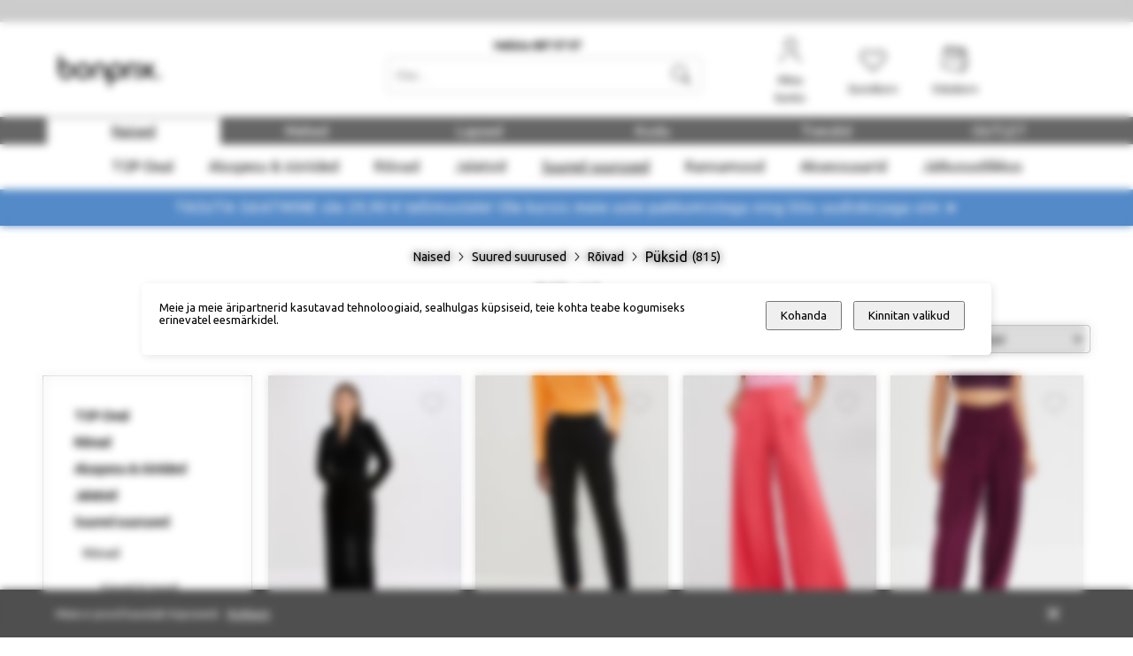

--- FILE ---
content_type: text/html
request_url: https://bonprix.ee/naised/suured-suurused/roivad/puksid.html
body_size: 90657
content:
<!DOCTYPE html>
<html data-vue-meta-server-rendered lang="en" data-vue-meta="%7B%22lang%22:%7B%221%22:%22en%22%7D%7D">
  <head><!-- index for default theme -->
  	<title>Püksid - BonPrix</title>
		<meta data-vue-meta="1" charset="utf-8"><meta data-vue-meta="1" data-vmid="description" name="description" content="Bonprix netipood pakub soodsa hinnaga naiste-, meeste- ja lasterõivaid,  jalatseid, aluspesu ja kodukaupa."><meta data-vue-meta="1" name="viewport" content="width=device-width,initial-scale=1,minimum-scale=1,user-scalable=1,minimal-ui"><meta data-vue-meta="1" name="robots" content="index, follow"><meta data-vue-meta="1" name="mobile-web-app-capable" content="yes"><meta data-vue-meta="1" name="theme-color" content="#ffffff"><meta data-vue-meta="1" name="apple-mobile-web-app-status-bar-style" content="#ffffff">
		<meta name="generator" content="Vue Storefront">
    <meta name="viewport" content="width=device-width,initial-scale=1">
    <link data-vue-meta="1" rel="icon" type="image/ic" href="/assets/favicon-32x32.png" sizes="32x32"><link data-vue-meta="1" rel="icon" type="image/png" href="/assets/favicon-16x16.png" sizes="16x16"><link data-vue-meta="1" rel="apple-touch-icon" href="/assets/apple-touch-icon.png"><link data-vue-meta="1" rel="apple-touch-startup-image" href="/assets/apple_splash_2048.png" sizes="2048x2732"><link data-vue-meta="1" rel="apple-touch-startup-image" href="/assets/apple_splash_1668.png" sizes="1668x2224"><link data-vue-meta="1" rel="apple-touch-startup-image" href="/assets/apple_splash_1536.png" sizes="1536x2048"><link data-vue-meta="1" rel="apple-touch-startup-image" href="/assets/apple_splash_1125.png" sizes="1125x2436"><link data-vue-meta="1" rel="apple-touch-startup-image" href="/assets/apple_splash_1242.png" sizes="1242x2208"><link data-vue-meta="1" rel="apple-touch-startup-image" href="/assets/apple_splash_750.png" sizes="750x1334"><link data-vue-meta="1" rel="apple-touch-startup-image" href="/assets/apple_splash_640.png" sizes="640x1136"><link data-vue-meta="1" rel="manifest" href="/assets/manifest.json"><link data-vue-meta="1" rel="preconnect" href="https://fonts.gstatic.com/" crossorigin="anonymous"><link data-vue-meta="1" rel="preconnect" href="https://media.sendsmaily.net" crossorigin="anonymous"><link data-vue-meta="1" rel="preconnect" href="https://www.google.com" crossorigin="anonymous"><link data-vue-meta="1" rel="preconnect" href="https://www.gstatic.com" crossorigin="anonymous"><link data-vue-meta="1" rel="preconnect" href="https://chat.askly.me" crossorigin="anonymous"><link data-vue-meta="1" rel="stylesheet" as="style" href="https://fonts.googleapis.com/css?family=Ubuntu:wght@300;400;500;700|Roboto:400,700|Material+Icons&amp;display=swap"><link data-vue-meta="1" rel="preload" as="style" href="https://fonts.googleapis.com/css?family=Ubuntu:wght@300;400;500;700|Roboto:400,700|Material+Icons&amp;display=swap" crossorigin="anonymous">
		<script data-vue-meta="1" src="https://cdn.jsdelivr.net/npm/pwacompat@2.0.6/pwacompat.min.js" async integrity="sha384-GOaSLecPIMCJksN83HLuYf9FToOiQ2Df0+0ntv7ey8zjUHESXhthwvq9hXAZTifA" crossorigin="anonymous"></script>
		<link rel="preload" href="/dist/manifest.81f62f0b7180b06c7811.js" as="script"><link rel="preload" href="/dist/vendor.81f62f0b7180b06c7811.js" as="script"><link rel="preload" href="/dist/app.81f62f0b7180b06c7811.js" as="script"><link rel="preload" href="/dist/vsf-layout-default.81f62f0b7180b06c7811.js" as="script"><link rel="preload" href="/dist/vsf-layout-default.81f62f0b7180b06c7811.js.map"><link rel="preload" href="/dist/vsf-category.81f62f0b7180b06c7811.js" as="script"><link rel="preload" href="/dist/vsf-category.81f62f0b7180b06c7811.js.map"><link rel="preload" href="/dist/vsf-category~vsf-search.81f62f0b7180b06c7811.js" as="script"><link rel="preload" href="/dist/vsf-category~vsf-search.81f62f0b7180b06c7811.js.map"><link rel="preload" href="/dist/vsf-category~vsf-compare~vsf-home~vsf-my-account~vsf-product~vsf-search.81f62f0b7180b06c7811.js" as="script"><link rel="preload" href="/dist/vsf-category~vsf-compare~vsf-home~vsf-my-account~vsf-product~vsf-search.81f62f0b7180b06c7811.js.map"><link rel="prefetch" href="/dist/41.81f62f0b7180b06c7811.js"><link rel="prefetch" href="/dist/42.81f62f0b7180b06c7811.js"><link rel="prefetch" href="/dist/dayjs-locales-et.81f62f0b7180b06c7811.js"><link rel="prefetch" href="/dist/dayjs-locales-lv.81f62f0b7180b06c7811.js"><link rel="prefetch" href="/dist/dayjs-locales-tet.81f62f0b7180b06c7811.js"><link rel="prefetch" href="/dist/vendors~bodybuilder.81f62f0b7180b06c7811.js"><link rel="prefetch" href="/dist/vendors~vsf-graphql.81f62f0b7180b06c7811.js"><link rel="prefetch" href="/dist/vendors~vsf-product.81f62f0b7180b06c7811.js"><link rel="prefetch" href="/dist/vendors~vsf-search.81f62f0b7180b06c7811.js"><link rel="prefetch" href="/dist/vendors~vue-carousel.81f62f0b7180b06c7811.js"><link rel="prefetch" href="/dist/vsf-category~vsf-home.81f62f0b7180b06c7811.js"><link rel="prefetch" href="/dist/vsf-checkout~vsf-layout-default~vsf-my-account~vsf-paper-catalogue.81f62f0b7180b06c7811.js"><link rel="prefetch" href="/dist/vsf-checkout~vsf-my-account.81f62f0b7180b06c7811.js"><link rel="prefetch" href="/dist/vsf-layout-default~vsf-layout-minimal.81f62f0b7180b06c7811.js"><link rel="prefetch" href="/dist/vsf-microcart.81f62f0b7180b06c7811.js"><link rel="prefetch" href="/dist/vsf-paper-catalogue.81f62f0b7180b06c7811.js"><link rel="prefetch" href="/dist/vsf-search-adapter-api-search-query-searchAdapter.81f62f0b7180b06c7811.js"><link rel="prefetch" href="/dist/vsf-search-adapter-api-searchAdapter.81f62f0b7180b06c7811.js"><link rel="prefetch" href="/dist/vsf-search-adapter-graphql-searchAdapter.81f62f0b7180b06c7811.js"><link rel="prefetch" href="/dist/vsf-search.81f62f0b7180b06c7811.js"><link rel="prefetch" href="/dist/vsf-sidebar-menu.81f62f0b7180b06c7811.js"><link rel="prefetch" href="/dist/vsf-thankyou.81f62f0b7180b06c7811.js"><link rel="prefetch" href="/dist/vsf-wishlist.81f62f0b7180b06c7811.js">
		<style data-vue-ssr-id="1e0da311:0 b1aeadcc:0 684c5358:0 fc7da946:0 5057e910:0 2b6fe268:0 6ce024d6:0 3b3707c7:0 2a6b8234:0 87c66c7c:0 bbd48954:0 14fca530:0 6ce9d76c:0 e907619e:0 3f7ac2ca:0 489b4863:0 37ad4791:0 2f2ded52:0 4c881ca4:0 3f035b89:0 43917832:0 1a566a4c:0 1f889a03:0 3e46f92b:0 45ec8933:0 4002840e:0 384c1226:0 798c2a43:0 4d360004:0 62811141:0 4e6f47e2:0 13571dbe:0 209503a8:0 1ba95c18:0 804cc122:0 27efb33e:0 b99d007a:0 69176d74:0">@font-face{font-family:BP-Iconfont;src:url(//static.bonprixsecure.com/resource/20211027_175452/desktop/fonts/bp-iconfont.eot) format("eot"),url(//static.bonprixsecure.com/resource/20211027_175452/desktop/fonts/bp-iconfont.woff) format("woff")}.container{-webkit-box-sizing:border-box;box-sizing:border-box;margin-left:auto;margin-right:auto;padding-right:8px;padding-left:8px}.container-fluid{padding-right:16px;padding-left:16px}@media only screen and (min-width:576px){.container{width:560px;max-width:100%}}@media only screen and (min-width:768px){.container{width:752px;max-width:100%}}@media only screen and (min-width:992px){.container{width:976px;max-width:100%}}@media only screen and (min-width:1200px){.container{width:1184px;max-width:100%}}@media only screen and (min-width:1216px){.container{width:1200px;max-width:100%}}.row{-webkit-box-sizing:border-box;box-sizing:border-box;display:-ms-flexbox;display:flex;-ms-flex:0 1 auto;flex:0 1 auto;-ms-flex-direction:row;flex-direction:row;-ms-flex-wrap:wrap;flex-wrap:wrap;margin-right:-8px;margin-left:-8px}.row.reverse{-ms-flex-direction:row-reverse;flex-direction:row-reverse}.col.reverse{-ms-flex-direction:column-reverse;flex-direction:column-reverse}[class^=col-]{-webkit-box-sizing:border-box;box-sizing:border-box;-ms-flex:0 0 auto;flex:0 0 auto;-ms-flex-preferred-size:100%;flex-basis:100%;padding-right:8px;padding-left:8px;max-width:100%}[class*=" col-xs"],[class^=col-xs]{-webkit-box-sizing:border-box;box-sizing:border-box;-ms-flex:0 0 auto;flex:0 0 auto;padding-right:8px;padding-left:8px}.col-xs{-ms-flex-positive:1;flex-grow:1;-ms-flex-preferred-size:0;flex-basis:0;max-width:100%}.col-xs-1{-ms-flex-preferred-size:8.33333333%;flex-basis:8.33333333%;max-width:8.33333333%}.col-xs-2{-ms-flex-preferred-size:16.66666667%;flex-basis:16.66666667%;max-width:16.66666667%}.col-xs-3{-ms-flex-preferred-size:25%;flex-basis:25%;max-width:25%}.col-xs-4{-ms-flex-preferred-size:33.33333333%;flex-basis:33.33333333%;max-width:33.33333333%}.col-xs-5{-ms-flex-preferred-size:41.66666667%;flex-basis:41.66666667%;max-width:41.66666667%}.col-xs-6{-ms-flex-preferred-size:50%;flex-basis:50%;max-width:50%}.col-xs-7{-ms-flex-preferred-size:58.33333333%;flex-basis:58.33333333%;max-width:58.33333333%}.col-xs-8{-ms-flex-preferred-size:66.66666667%;flex-basis:66.66666667%;max-width:66.66666667%}.col-xs-9{-ms-flex-preferred-size:75%;flex-basis:75%;max-width:75%}.col-xs-10{-ms-flex-preferred-size:83.33333333%;flex-basis:83.33333333%;max-width:83.33333333%}.col-xs-11{-ms-flex-preferred-size:91.66666667%;flex-basis:91.66666667%;max-width:91.66666667%}.col-xs-12{-ms-flex-preferred-size:100%;flex-basis:100%;max-width:100%}.col-xs-offset-0{margin-left:0}.col-xs-offset-1{margin-left:8.33333333%}.col-xs-offset-2{margin-left:16.66666667%}.col-xs-offset-3{margin-left:25%}.col-xs-offset-4{margin-left:33.33333333%}.col-xs-offset-5{margin-left:41.66666667%}.col-xs-offset-6{margin-left:50%}.col-xs-offset-7{margin-left:58.33333333%}.col-xs-offset-8{margin-left:66.66666667%}.col-xs-offset-9{margin-left:75%}.col-xs-offset-10{margin-left:83.33333333%}.col-xs-offset-11{margin-left:91.66666667%}.start-xs{-ms-flex-pack:start;justify-content:flex-start;text-align:start}.center-xs{-ms-flex-pack:center;justify-content:center;text-align:center}.end-xs{-ms-flex-pack:end;justify-content:flex-end;text-align:end}.top-xs{-ms-flex-align:start;align-items:flex-start}.middle-xs{-ms-flex-align:center;align-items:center}.bottom-xs{-ms-flex-align:end;align-items:flex-end}.around-xs{-ms-flex-pack:distribute;justify-content:space-around}.between-xs{-ms-flex-pack:justify;justify-content:space-between}.first-xs{-ms-flex-order:-1;order:-1}.last-xs{-ms-flex-order:1;order:1}.initial-order-xs{-ms-flex-order:initial;order:initial}@media only screen and (min-width:576px){.col-sm{-ms-flex-positive:1;flex-grow:1;-ms-flex-preferred-size:0;flex-basis:0;max-width:100%}.col-sm-1{-ms-flex-preferred-size:8.33333333%;flex-basis:8.33333333%;max-width:8.33333333%}.col-sm-2{-ms-flex-preferred-size:16.66666667%;flex-basis:16.66666667%;max-width:16.66666667%}.col-sm-3{-ms-flex-preferred-size:25%;flex-basis:25%;max-width:25%}.col-sm-4{-ms-flex-preferred-size:33.33333333%;flex-basis:33.33333333%;max-width:33.33333333%}.col-sm-5{-ms-flex-preferred-size:41.66666667%;flex-basis:41.66666667%;max-width:41.66666667%}.col-sm-6{-ms-flex-preferred-size:50%;flex-basis:50%;max-width:50%}.col-sm-7{-ms-flex-preferred-size:58.33333333%;flex-basis:58.33333333%;max-width:58.33333333%}.col-sm-8{-ms-flex-preferred-size:66.66666667%;flex-basis:66.66666667%;max-width:66.66666667%}.col-sm-9{-ms-flex-preferred-size:75%;flex-basis:75%;max-width:75%}.col-sm-10{-ms-flex-preferred-size:83.33333333%;flex-basis:83.33333333%;max-width:83.33333333%}.col-sm-11{-ms-flex-preferred-size:91.66666667%;flex-basis:91.66666667%;max-width:91.66666667%}.col-sm-12{-ms-flex-preferred-size:100%;flex-basis:100%;max-width:100%}.col-sm-offset-0{margin-left:0}.col-sm-offset-1{margin-left:8.33333333%}.col-sm-offset-2{margin-left:16.66666667%}.col-sm-offset-3{margin-left:25%}.col-sm-offset-4{margin-left:33.33333333%}.col-sm-offset-5{margin-left:41.66666667%}.col-sm-offset-6{margin-left:50%}.col-sm-offset-7{margin-left:58.33333333%}.col-sm-offset-8{margin-left:66.66666667%}.col-sm-offset-9{margin-left:75%}.col-sm-offset-10{margin-left:83.33333333%}.col-sm-offset-11{margin-left:91.66666667%}.start-sm{-ms-flex-pack:start;justify-content:flex-start;text-align:start}.center-sm{-ms-flex-pack:center;justify-content:center;text-align:center}.end-sm{-ms-flex-pack:end;justify-content:flex-end;text-align:end}.top-sm{-ms-flex-align:start;align-items:flex-start}.middle-sm{-ms-flex-align:center;align-items:center}.bottom-sm{-ms-flex-align:end;align-items:flex-end}.around-sm{-ms-flex-pack:distribute;justify-content:space-around}.between-sm{-ms-flex-pack:justify;justify-content:space-between}.first-sm{-ms-flex-order:-1;order:-1}.last-sm{-ms-flex-order:1;order:1}.initial-order-sm{-ms-flex-order:initial;order:initial}}@media only screen and (min-width:768px){.col-md,.col-md-1,.col-md-10,.col-md-11,.col-md-12,.col-md-2,.col-md-3,.col-md-4,.col-md-5,.col-md-6,.col-md-7,.col-md-8,.col-md-9,.col-md-offset-0,.col-md-offset-1,.col-md-offset-10,.col-md-offset-11,.col-md-offset-12,.col-md-offset-2,.col-md-offset-3,.col-md-offset-4,.col-md-offset-5,.col-md-offset-6,.col-md-offset-7,.col-md-offset-8,.col-md-offset-9{-webkit-box-sizing:border-box;box-sizing:border-box;-ms-flex:0 0 auto;flex:0 0 auto;padding-right:8px;padding-left:8px}.col-md{-ms-flex-positive:1;flex-grow:1;-ms-flex-preferred-size:0;flex-basis:0;max-width:100%}.col-md-1{-ms-flex-preferred-size:8.33333333%;flex-basis:8.33333333%;max-width:8.33333333%}.col-md-2{-ms-flex-preferred-size:16.66666667%;flex-basis:16.66666667%;max-width:16.66666667%}.col-md-24{-ms-flex-preferred-size:20%;flex-basis:20%;max-width:20%}.col-md-3{-ms-flex-preferred-size:25%;flex-basis:25%;max-width:25%}.col-md-4{-ms-flex-preferred-size:33.33333333%;flex-basis:33.33333333%;max-width:33.33333333%}.col-md-5{-ms-flex-preferred-size:41.66666667%;flex-basis:41.66666667%;max-width:41.66666667%}.col-md-6{-ms-flex-preferred-size:50%;flex-basis:50%;max-width:50%}.col-md-7{-ms-flex-preferred-size:58.33333333%;flex-basis:58.33333333%;max-width:58.33333333%}.col-md-8{-ms-flex-preferred-size:66.66666667%;flex-basis:66.66666667%;max-width:66.66666667%}.col-md-9{-ms-flex-preferred-size:75%;flex-basis:75%;max-width:75%}.col-md-10{-ms-flex-preferred-size:83.33333333%;flex-basis:83.33333333%;max-width:83.33333333%}.col-md-11{-ms-flex-preferred-size:91.66666667%;flex-basis:91.66666667%;max-width:91.66666667%}.col-md-12{-ms-flex-preferred-size:100%;flex-basis:100%;max-width:100%}.col-md-offset-0{margin-left:0}.col-md-offset-1{margin-left:8.33333333%}.col-md-offset-2{margin-left:16.66666667%}.col-md-offset-3{margin-left:25%}.col-md-offset-4{margin-left:33.33333333%}.col-md-offset-5{margin-left:41.66666667%}.col-md-offset-6{margin-left:50%}.col-md-offset-7{margin-left:58.33333333%}.col-md-offset-8{margin-left:66.66666667%}.col-md-offset-9{margin-left:75%}.col-md-offset-10{margin-left:83.33333333%}.col-md-offset-11{margin-left:91.66666667%}.start-md{-ms-flex-pack:start;justify-content:flex-start;text-align:start}.center-md{-ms-flex-pack:center;justify-content:center;text-align:center}.end-md{-ms-flex-pack:end;justify-content:flex-end;text-align:end}.top-md{-ms-flex-align:start;align-items:flex-start}.middle-md{-ms-flex-align:center;align-items:center}.bottom-md{-ms-flex-align:end;align-items:flex-end}.around-md{-ms-flex-pack:distribute;justify-content:space-around}.between-md{-ms-flex-pack:justify;justify-content:space-between}.first-md{-ms-flex-order:-1;order:-1}.last-md{-ms-flex-order:1;order:1}.initial-order-md{-ms-flex-order:initial;order:initial}}@media only screen and (min-width:992px){.col-lg,.col-lg-1,.col-lg-10,.col-lg-11,.col-lg-12,.col-lg-2,.col-lg-3,.col-lg-4,.col-lg-5,.col-lg-6,.col-lg-7,.col-lg-8,.col-lg-9,.col-lg-offset-0,.col-lg-offset-1,.col-lg-offset-10,.col-lg-offset-11,.col-lg-offset-12,.col-lg-offset-2,.col-lg-offset-3,.col-lg-offset-4,.col-lg-offset-5,.col-lg-offset-6,.col-lg-offset-7,.col-lg-offset-8,.col-lg-offset-9{-webkit-box-sizing:border-box;box-sizing:border-box;-ms-flex:0 0 auto;flex:0 0 auto;padding-right:8px;padding-left:8px}.col-lg{-ms-flex-positive:1;flex-grow:1;-ms-flex-preferred-size:0;flex-basis:0;max-width:100%}.col-lg-1{-ms-flex-preferred-size:8.33333333%;flex-basis:8.33333333%;max-width:8.33333333%}.col-lg-2{-ms-flex-preferred-size:16.66666667%;flex-basis:16.66666667%;max-width:16.66666667%}.col-lg-24{-ms-flex-preferred-size:20%;flex-basis:20%;max-width:20%}.col-lg-3{-ms-flex-preferred-size:25%;flex-basis:25%;max-width:25%}.col-lg-4{-ms-flex-preferred-size:33.33333333%;flex-basis:33.33333333%;max-width:33.33333333%}.col-lg-5{-ms-flex-preferred-size:41.66666667%;flex-basis:41.66666667%;max-width:41.66666667%}.col-lg-6{-ms-flex-preferred-size:50%;flex-basis:50%;max-width:50%}.col-lg-7{-ms-flex-preferred-size:58.33333333%;flex-basis:58.33333333%;max-width:58.33333333%}.col-lg-8{-ms-flex-preferred-size:66.66666667%;flex-basis:66.66666667%;max-width:66.66666667%}.col-lg-9{-ms-flex-preferred-size:75%;flex-basis:75%;max-width:75%}.col-lg-10{-ms-flex-preferred-size:83.33333333%;flex-basis:83.33333333%;max-width:83.33333333%}.col-lg-11{-ms-flex-preferred-size:91.66666667%;flex-basis:91.66666667%;max-width:91.66666667%}.col-lg-12{-ms-flex-preferred-size:100%;flex-basis:100%;max-width:100%}.col-lg-offset-0{margin-left:0}.col-lg-offset-05{margin-left:4.166666%}.col-lg-offset-1{margin-left:8.33333333%}.col-lg-offset-2{margin-left:16.66666667%}.col-lg-offset-3{margin-left:25%}.col-lg-offset-4{margin-left:33.33333333%}.col-lg-offset-5{margin-left:41.66666667%}.col-lg-offset-6{margin-left:50%}.col-lg-offset-7{margin-left:58.33333333%}.col-lg-offset-8{margin-left:66.66666667%}.col-lg-offset-9{margin-left:75%}.col-lg-offset-10{margin-left:83.33333333%}.col-lg-offset-11{margin-left:91.66666667%}.start-lg{-ms-flex-pack:start;justify-content:flex-start;text-align:start}.center-lg{-ms-flex-pack:center;justify-content:center;text-align:center}.end-lg{-ms-flex-pack:end;justify-content:flex-end;text-align:end}.top-lg{-ms-flex-align:start;align-items:flex-start}.middle-lg{-ms-flex-align:center;align-items:center}.bottom-lg{-ms-flex-align:end;align-items:flex-end}.around-lg{-ms-flex-pack:distribute;justify-content:space-around}.between-lg{-ms-flex-pack:justify;justify-content:space-between}.first-lg{-ms-flex-order:-1;order:-1}.last-lg{-ms-flex-order:1;order:1}.initial-order-lg{-ms-flex-order:initial;order:initial}}@media only screen and (min-width:1200px){.col-xl,.col-xl-1,.col-xl-10,.col-xl-11,.col-xl-12,.col-xl-2,.col-xl-24,.col-xl-3,.col-xl-4,.col-xl-5,.col-xl-6,.col-xl-7,.col-xl-8,.col-xl-9,.col-xl-96,.col-xl-offset-0,.col-xl-offset-1,.col-xl-offset-10,.col-xl-offset-11,.col-xl-offset-12,.col-xl-offset-2,.col-xl-offset-3,.col-xl-offset-4,.col-xl-offset-5,.col-xl-offset-6,.col-xl-offset-7,.col-xl-offset-8,.col-xl-offset-9{-webkit-box-sizing:border-box;box-sizing:border-box;-ms-flex:0 0 auto;flex:0 0 auto;padding-right:8px;padding-left:8px}.col-xl{-ms-flex-positive:1;flex-grow:1;-ms-flex-preferred-size:0;flex-basis:0;max-width:100%}.col-xl-1{-ms-flex-preferred-size:8.33333333%;flex-basis:8.33333333%;max-width:8.33333333%}.col-xl-2{-ms-flex-preferred-size:16.66666667%;flex-basis:16.66666667%;max-width:16.66666667%}.col-xl-24{-ms-flex-preferred-size:20%;flex-basis:20%;max-width:20%}.col-xl-3{-ms-flex-preferred-size:25%;flex-basis:25%;max-width:25%}.col-xl-4{-ms-flex-preferred-size:33.33333333%;flex-basis:33.33333333%;max-width:33.33333333%}.col-xl-5{-ms-flex-preferred-size:41.66666667%;flex-basis:41.66666667%;max-width:41.66666667%}.col-xl-6{-ms-flex-preferred-size:50%;flex-basis:50%;max-width:50%}.col-xl-7{-ms-flex-preferred-size:58.33333333%;flex-basis:58.33333333%;max-width:58.33333333%}.col-xl-8{-ms-flex-preferred-size:66.66666667%;flex-basis:66.66666667%;max-width:66.66666667%}.col-xl-9{-ms-flex-preferred-size:75%;flex-basis:75%;max-width:75%}.col-xl-96{-ms-flex-preferred-size:80%;flex-basis:80%;max-width:80%}.col-xl-10{-ms-flex-preferred-size:83.33333333%;flex-basis:83.33333333%;max-width:83.33333333%}.col-xl-11{-ms-flex-preferred-size:91.66666667%;flex-basis:91.66666667%;max-width:91.66666667%}.col-xl-12{-ms-flex-preferred-size:100%;flex-basis:100%;max-width:100%}.col-xl-offset-0{margin-left:0}.col-xl-offset-1{margin-left:8.33333333%}.col-xl-offset-2{margin-left:16.66666667%}.col-xl-offset-3{margin-left:25%}.col-xl-offset-4{margin-left:33.33333333%}.col-xl-offset-5{margin-left:41.66666667%}.col-xl-offset-6{margin-left:50%}.col-xl-offset-7{margin-left:58.33333333%}.col-xl-offset-8{margin-left:66.66666667%}.col-xl-offset-9{margin-left:75%}.col-xl-offset-10{margin-left:83.33333333%}.col-xl-offset-11{margin-left:91.66666667%}.start-xl{-ms-flex-pack:start;justify-content:flex-start;text-align:start}.center-xl{-ms-flex-pack:center;justify-content:center;text-align:center}.end-xl{-ms-flex-pack:end;justify-content:flex-end;text-align:end}.top-xl{-ms-flex-align:start;align-items:flex-start}.middle-xl{-ms-flex-align:center;align-items:center}.bottom-xl{-ms-flex-align:end;align-items:flex-end}.around-xl{-ms-flex-pack:distribute;justify-content:space-around}.between-xl{-ms-flex-pack:justify;justify-content:space-between}.first-xl{-ms-flex-order:-1;order:-1}.last-xl{-ms-flex-order:1;order:1}.initial-order-xl{-ms-flex-order:initial;order:initial}}@media only screen and (min-width:1716px){.col-xxl{-webkit-box-sizing:border-box;box-sizing:border-box;-ms-flex:0 0 auto;flex:0 0 auto;padding-right:8px;padding-left:8px}.col-xxl{-ms-flex-positive:1;flex-grow:1;-ms-flex-preferred-size:0;flex-basis:0;max-width:100%}.col-xxl-1{-ms-flex-preferred-size:8.33333333%;flex-basis:8.33333333%;max-width:8.33333333%}.col-xxl-2{-ms-flex-preferred-size:16.66666667%;flex-basis:16.66666667%;max-width:16.66666667%}.col-xxl-24{-ms-flex-preferred-size:20%;flex-basis:20%;max-width:20%}.col-xxl-3{-ms-flex-preferred-size:25%;flex-basis:25%;max-width:25%}.col-xxl-4{-ms-flex-preferred-size:33.33333333%;flex-basis:33.33333333%;max-width:33.33333333%}.col-xxl-5{-ms-flex-preferred-size:41.66666667%;flex-basis:41.66666667%;max-width:41.66666667%}.col-xxl-6{-ms-flex-preferred-size:50%;flex-basis:50%;max-width:50%}.col-xxl-7{-ms-flex-preferred-size:58.33333333%;flex-basis:58.33333333%;max-width:58.33333333%}.col-xxl-8{-ms-flex-preferred-size:66.66666667%;flex-basis:66.66666667%;max-width:66.66666667%}.col-xxl-9{-ms-flex-preferred-size:75%;flex-basis:75%;max-width:75%}.col-xxl-10{-ms-flex-preferred-size:83.33333333%;flex-basis:83.33333333%;max-width:83.33333333%}.col-xxl-11{-ms-flex-preferred-size:91.66666667%;flex-basis:91.66666667%;max-width:91.66666667%}.col-xxl-12{-ms-flex-preferred-size:100%;flex-basis:100%;max-width:100%}}@media only screen and (max-width:575px){.hidden-xs{display:none}}@media only screen and (min-width:576px) and (max-width:767px){.hidden-sm{display:none}}@media only screen and (min-width:768px) and (max-width:991px){.hidden-md{display:none}}@media only screen and (min-width:992px) and (max-width:1199px){.hidden-lg{display:none}}@media only screen and (min-width:1200px){.hidden-xl{display:none}}body,html{margin:0;padding:0}@supports (-webkit-touch-callout:none){body{height:-webkit-fill-available}}a{color:#000;position:relative;text-decoration:none;-webkit-tap-highlight-color:transparent;-webkit-tap-highlight-color:transparent}#app{overflow-x:hidden}#viewport{overflow-x:hidden}body{font-size:13px;font-family:Ubuntu,sans-serif;font-weight:400}h1,h2,h3,h4,h5{font-family:Ubuntu,sans-serif;font-weight:500}.h1,h1{font-size:48px}.h2,h2{font-size:36px}@media (max-width:767px){.h2,h2{font-size:24px}}.h3,h3{font-size:24px}.h4,h4{font-size:18px}.h5,h5{font-size:14px}.h6,h6{font-size:12px}.serif{font-family:Roboto,serif}oneColumnActive-serif{font-family:Roboto,sans-serif}.uppercase{text-transform:uppercase}.align-center{text-align:center}.align-right{text-align:right}.align-left{text-align:left}.align-justify{text-align:justify}.weight-400{font-weight:400}.weight-500{font-weight:500}.weight-600{font-weight:600}.weight-700{font-weight:700}.lh16{line-height:16px}.lh20{line-height:20px}.lh25{line-height:25px}.lh30{line-height:30px}.lh35{line-height:35px}.lh40{line-height:40px}.fs-medium-small{font-size:14px}.fs-medium{font-size:18px}.fs-large{font-size:24px}.fs-big{font-size:36px}.fs15{font-size:15px}.fs16{font-size:16px}.nowrap{white-space:nowrap}.cl-transparent{color:transparent}.cl-black{color:#000}.cl-white{color:#fff}.cl-white-smoke{color:#f5f5f5}.cl-gainsboro{color:#e0e0e0}.cl-silver{color:#bdbdbd}.cl-gray{color:#828282}.cl-suva-gray{color:#8e8e8e}.cl-matterhorn{color:#4f4f4f}.cl-burnt-sienna{color:#eb5757}.cl-buccaneer{color:#755}.cl-forest-green{color:#308c14}.cl-puerto-rico{color:#365b9a}.cl-mine-shaft{color:#333}.cl-hover-color{color:#365b9a}.cl-blue{color:#365b9a}.cl-red{color:#d21929}.cl-darkred{color:#ba0028}.cl-green{color:#066}.cl-lightgray{color:#e8e8e8}.cl-primary{color:#000}.\:cl-primary:hover{color:#365b9a}.cl-secondary{color:#828282}.\:cl-secondary:hover{color:#4f4f4f}.cl-accent{color:#4f4f4f}.\:cl-accent:hover{color:#000}.cl-tertiary{color:#bdbdbd}.cl-success{color:#365b9a}.cl-warning{color:#755}.cl-error{color:#eb5757}.cl-bg-primary{color:#fff}.\:cl-bg-primary:hover{color:#bdbdbd}.cl-bg-secondary{color:#f5f5f5}.\:cl-bg-secondary:hover{color:#e0e0e0}.cl-bg-tertiary{color:#8e8e8e}.cl-brdr-primary{color:#bdbdbd}.cl-brdr-secondary{color:#e0e0e0}.bg-cl-transparent{background-color:rgba(0,0,0,0)}.bg-cl-black{background-color:#000}.bg-cl-white{background-color:#fff}.bg-cl-white-smoke{background-color:#f5f5f5}.bg-cl-gainsboro{background-color:#e0e0e0}.bg-cl-silver{background-color:#bdbdbd}.bg-cl-gray{background-color:#828282}.bg-cl-suva-gray{background-color:#8e8e8e}.bg-cl-matterhorn{background-color:#4f4f4f}.bg-cl-burnt-sienna{background-color:#eb5757}.bg-cl-buccaneer{background-color:#755}.bg-cl-forest-green{background-color:#308c14}.bg-cl-puerto-rico{background-color:#365b9a}.bg-cl-mine-shaft{background-color:#333}.bg-cl-hover-color{background-color:#365b9a}.bg-cl-blue{background-color:#365b9a}.bg-cl-red{background-color:#d21929}.bg-cl-darkred{background-color:#ba0028}.bg-cl-green{background-color:#066}.bg-cl-lightgray{background-color:#e8e8e8}.bg-cl-primary{background-color:#fff}.\:bg-cl-primary:hover{background-color:#bdbdbd}.bg-cl-secondary{background-color:#f5f5f5}.\:bg-cl-secondary:hover{background-color:#e0e0e0}.bg-cl-tertiary{background-color:#8e8e8e}.bg-cl-th-primary{background-color:#000}.\:bg-cl-th-primary:hover{background-color:#365b9a}.bg-cl-th-secondary{background-color:#828282}.\:bg-cl-th-secondary:hover{background-color:#4f4f4f}.bg-cl-th-accent{background-color:#4f4f4f}.\:bg-cl-th-accent:hover{background-color:#000}.bg-cl-th-tertiary{background-color:#bdbdbd}.bg-cl-th-success{background-color:#365b9a}.bg-cl-th-warning{background-color:#755}.bg-cl-th-error{background-color:#eb5757}.inline-flex{display:-ms-inline-flexbox;display:inline-flex}.flex{display:-ms-flexbox;display:flex}.block{display:block}.center-self{-ms-flex-item-align:center;align-self:center}.relative{position:relative}.absolute{position:absolute}.fixed{position:fixed}.border-box{-webkit-box-sizing:border-box;box-sizing:border-box}.w-100{width:100%}.w-auto{width:auto}.h-100{height:100%}.w-50{width:50%}.mw-100{max-width:100%}.brdr-none{border:none}.brdr-1{border:1px solid}.brdr-top-1{border-top-width:1px;border-top-style:solid}.brdr-bottom-1{border-bottom-width:1px;border-bottom-style:solid}.brdr-left-1{border-left-width:1px;border-left-style:solid}.brdr-right-1{border-right-width:1px;border-right-style:solid}.brdr-square{border-radius:0}.brdr-circle{border-radius:50%}.brdr-cl-transparent{border-color:transparent}.brdr-cl-black{border-color:#000}.brdr-cl-white{border-color:#fff}.brdr-cl-white-smoke{border-color:#f5f5f5}.brdr-cl-gainsboro{border-color:#e0e0e0}.brdr-cl-silver{border-color:#bdbdbd}.brdr-cl-gray{border-color:#828282}.brdr-cl-suva-gray{border-color:#8e8e8e}.brdr-cl-matterhorn{border-color:#4f4f4f}.brdr-cl-burnt-sienna{border-color:#eb5757}.brdr-cl-buccaneer{border-color:#755}.brdr-cl-forest-green{border-color:#308c14}.brdr-cl-puerto-rico{border-color:#365b9a}.brdr-cl-mine-shaft{border-color:#333}.brdr-cl-hover-color{border-color:#365b9a}.brdr-cl-blue{border-color:#365b9a}.brdr-cl-red{border-color:#d21929}.brdr-cl-darkred{border-color:#ba0028}.brdr-cl-green{border-color:#066}.brdr-cl-lightgray{border-color:#e8e8e8}.brdr-cl-primary{border-color:#bdbdbd}.brdr-cl-secondary{border-color:#e0e0e0}.brdr-cl-th-primary{border-color:#000}.\:brdr-cl-th-primary:hover{border-color:#365b9a}.brdr-cl-th-secondary{border-color:#828282}.\:brdr-cl-th-secondary:hover{border-color:#4f4f4f}.brdr-cl-th-accent{border-color:#4f4f4f}.\:brdr-cl-th-accent:hover{border-color:#000}.brdr-cl-th-tertiary{border-color:#bdbdbd}.brdr-cl-th-success{border-color:#365b9a}.brdr-cl-th-warning{border-color:#755}.brdr-cl-th-error{border-color:#eb5757}.brdr-cl-bg-primary{border-color:#fff}.\:brdr-cl-bg-primary:hover{border-color:#bdbdbd}.brdr-cl-bg-secondary{border-color:#f5f5f5}.\:brdr-cl-bg-secondary:hover{border-color:#e0e0e0}.brdr-cl-bg-tertiary{border-color:#8e8e8e}.m0{margin:0}.m5{margin:5px}.m10{margin:10px}.m40{margin:40px}.m5p{margin:5%}.mx5{margin-left:5px;margin-right:5px}.mx10{margin-left:10px;margin-right:10px}.mx5p{margin-left:5%;margin-right:5%}.my0{margin-top:0;margin-bottom:0}.my5{margin-top:5px;margin-bottom:5px}.my10{margin-top:10px;margin-bottom:10px}.my15{margin-top:15px;margin-bottom:15px}.my20{margin-top:20px;margin-bottom:20px}.my30{margin-top:30px;margin-bottom:30px}.my5p{margin-top:5%;margin-bottom:5%}.mt0{margin-top:0}.mt5{margin-top:5px}.mt8{margin-top:8px}.mt10{margin-top:10px}.mt15{margin-top:15px}.mt20{margin-top:20px}.mt25{margin-top:25px}.mt30{margin-top:30px}.mt35{margin-top:35px}.mt50{margin-top:50px}.mt55{margin-top:55px}.mt60{margin-top:60px}.mt5p{margin-top:5%}.mb0{margin-bottom:0}.mb5{margin-bottom:5px}.mb10{margin-bottom:10px}.mb15{margin-bottom:15px}.mb20{margin-bottom:20px}.mb25{margin-bottom:25px}.mb30{margin-bottom:30px}.mb35{margin-bottom:35px}.mb40{margin-bottom:40px}.mb45{margin-bottom:45px}.mb55{margin-bottom:55px}.mb80{margin-bottom:80px}.mb5p{margin-bottom:5%}.ml10{margin-left:10px}.ml15{margin-left:15px}.ml20{margin-left:20px}.ml30{margin-left:30px}.ml40{margin-left:40px}.ml5p{margin-left:5%}.mr0{margin-right:0}.mr5{margin-right:5px}.mr10{margin-right:10px}.mr15{margin-right:15px}.mr20{margin-right:20px}.mr35{margin-right:35px}.mr5p{margin-right:5%}.p0{padding:0}.p5{padding:5px}.p10{padding:10px}.p12{padding:12px}.p15{padding:15px}.p20{padding:20px}.p25{padding:25px}.p45{padding:45px}.p50{padding:50px}.px2{padding-left:2px;padding-right:2px}.px10{padding-left:10px;padding-right:10px}.px15{padding-left:15px;padding-right:15px}.px20{padding-left:20px;padding-right:20px}.px25{padding-left:25px;padding-right:25px}.px40{padding-left:40px;padding-right:40px}.px55{padding-left:55px;padding-right:55px}.px65{padding-left:65px;padding-right:65px}.px70{padding-left:70px;padding-right:70px}.px10p{padding-left:10%;padding-right:10%}.py0{padding-top:0;padding-bottom:0}.py5{padding-top:5px;padding-bottom:5px}.py10{padding-top:10px;padding-bottom:10px}.py15{padding-top:15px;padding-bottom:15px}.py20{padding-top:20px;padding-bottom:20px}.py25{padding-top:25px;padding-bottom:25px}.py30{padding-top:30px;padding-bottom:30px}.py35{padding-top:35px;padding-bottom:35px}.py40{padding-top:40px;padding-bottom:40px}.py50{padding-top:50px;padding-bottom:50px}.pt0{padding-top:0}.pt5{padding-top:5px}.pt10{padding-top:10px}.pt15{padding-top:15px}.pt20{padding-top:20px}.pt25{padding-top:25px}.pt30{padding-top:30px}.pt35{padding-top:35px}.pt40{padding-top:40px}.pt45{padding-top:45px}.pt50{padding-top:50px}.pt55{padding-top:55px}.pt70{padding-top:70px}.pb10{padding-bottom:10px}.pb15{padding-bottom:15px}.pb20{padding-bottom:20px}.pb30{padding-bottom:30px}.pb35{padding-bottom:35px}.pb40{padding-bottom:40px}.pb45{padding-bottom:45px}.pb50{padding-bottom:50px}.pb60{padding-bottom:60px}.pb70{padding-bottom:70px}.pr0{padding-right:0}.pr5{padding-right:5px}.pr15{padding-right:15px}.pr20{padding-right:20px}.pr30{padding-right:30px}.pr55{padding-right:55px}.pr70{padding-right:70px}.pl0{padding-left:0}.pl10{padding-left:10px}.pl20{padding-left:20px}.pl30{padding-left:30px}.pl35{padding-left:35px}.pl40{padding-left:40px}.pl70{padding-left:70px}.ripple{position:relative;overflow:hidden}.ripple::after{content:'';display:block;position:absolute;margin:0;padding:0;left:50%;top:50%;width:120px;height:120px;background-color:#f5f5f5;border-radius:50%;opacity:.2;-webkit-transform:translate(-50%,-50%) scale(0);-ms-transform:translate(-50%,-50%) scale(0);transform:translate(-50%,-50%) scale(0);visibility:hidden}.ripple:not(:active):after{-webkit-animation:ripple-effect 1s ease-out;animation:ripple-effect 1s ease-out}.ripple:focus::after{visibility:visible}.ripple-dark::after{background-color:#ddd}.button-disabled{opacity:.3;pointer-events:none}.button,button{font-family:Ubuntu;outline:0;cursor:pointer;margin:0;-webkit-tap-highlight-color:transparent;-webkit-tap-highlight-color:transparent}input,select{height:44px;line-height:44px}.no-outline{outline:0}.pointer{cursor:pointer}a.underline:after{content:"";position:absolute;bottom:0;left:0;width:100%;height:1px;background-color:#bdbdbd}a:hover{color:#365b9a}.no-underline:hover:after{height:0}@media (hover:none){a:not(.no-underline):after{display:none}}.hidden,[v-cloak]{display:none}.hidden-xs{display:none}@media only screen and (min-width:768px){.hidden-xs{display:inherit}}@media only screen and (min-width:768px){.hidden-md{display:none}}@media only screen and (min-width:768px){.visible-xs{display:none}}.visually-hidden{position:absolute;overflow:hidden;clip:rect(0 0 0 0);width:1px;height:1px;margin:-1px;padding:0;border:0}@-webkit-keyframes images-lazy-loading{from{opacity:0}to{opacity:1}}@keyframes images-lazy-loading{from{opacity:0}to{opacity:1}}[lazy=loaded]{-webkit-animation:images-lazy-loading;animation:images-lazy-loading;-webkit-animation-duration:.3s;animation-duration:.3s}@-webkit-keyframes ripple-effect{0%{-webkit-transform:translate(-50%,-50%) scale(0);transform:translate(-50%,-50%) scale(0)}20%{-webkit-transform:translate(-50%,-50%) scale(1);transform:translate(-50%,-50%) scale(1)}100%{opacity:0;-webkit-transform:translate(-50%,-50%) scale(1);transform:translate(-50%,-50%) scale(1)}}@keyframes ripple-effect{0%{-webkit-transform:translate(-50%,-50%) scale(0);transform:translate(-50%,-50%) scale(0)}20%{-webkit-transform:translate(-50%,-50%) scale(1);transform:translate(-50%,-50%) scale(1)}100%{opacity:0;-webkit-transform:translate(-50%,-50%) scale(1);transform:translate(-50%,-50%) scale(1)}}.fade-enter-active{-webkit-transition:opacity .25s;-o-transition:opacity .25s;transition:opacity .25s}.fade-leave-active{-webkit-transition:opacity .2s;-o-transition:opacity .2s;transition:opacity .2s}.fade-enter,.fade-leave-to{opacity:0}.fade-in-down-enter-active,.fade-in-up-enter-active{-webkit-transition:all .25s cubic-bezier(.4,0,.2,1);-o-transition:all .25s cubic-bezier(.4,0,.2,1);transition:all .25s cubic-bezier(.4,0,.2,1)}.fade-in-down-leave-active,.fade-in-up-leave-active{-webkit-transition:all .2s cubic-bezier(.4,0,1,1);-o-transition:all .2s cubic-bezier(.4,0,1,1);transition:all .2s cubic-bezier(.4,0,1,1)}.fade-in-down-enter,.fade-in-down-leave-to,.fade-in-up-enter,.fade-in-up-leave-to{opacity:0}.fade-in-down-enter,.fade-in-down-leave-to{-webkit-transform:translateY(-100%);-ms-transform:translateY(-100%);transform:translateY(-100%)}.fade-in-up-enter,.fade-in-up-leave-to{-webkit-transform:translateY(100%);-ms-transform:translateY(100%);transform:translateY(100%)}.loader-container[data-v-72b57f5a]{z-index:1001;top:0;left:0;bottom:0;right:0;background-color:rgba(0,0,0,.65)}.loader-inner-container[data-v-72b57f5a]{left:50%;top:50%;-webkit-transform:translateY(-50%) translateX(-50%);-ms-transform:translateY(-50%) translateX(-50%);transform:translateY(-50%) translateX(-50%)}.loader-message-container[data-v-72b57f5a]{background-color:rgba(54,91,154,.75);border-radius:50px;letter-spacing:.5px}.spinner[data-v-72b57f5a]{width:40px;height:40px;margin:0 auto}.double-bounce1[data-v-72b57f5a],.double-bounce2[data-v-72b57f5a]{height:100%;opacity:.6;top:0;left:0;-webkit-animation:sk-bounce-data-v-72b57f5a 2s infinite ease-in-out;animation:sk-bounce-data-v-72b57f5a 2s infinite ease-in-out}.double-bounce2[data-v-72b57f5a]{-webkit-animation-delay:-1s;animation-delay:-1s}@-webkit-keyframes sk-bounce-data-v-72b57f5a{0%,100%{-webkit-transform:scale(0)}50%{-webkit-transform:scale(1)}}@keyframes sk-bounce-data-v-72b57f5a{0%,100%{transform:scale(0);-webkit-transform:scale(0)}50%{transform:scale(1);-webkit-transform:scale(1)}}header[data-v-1755fd1e]{border-color:#fff!important}@media (max-width:767px){header[data-v-1755fd1e]{height:67px;top:-55px;z-index:4;-webkit-transition:top .2s ease-in-out;-o-transition:top .2s ease-in-out;transition:top .2s ease-in-out}header.is-visible[data-v-1755fd1e]{top:0}}@media (max-width:767px){header .header-container[data-v-1755fd1e]{margin:0!important}}@media (min-width:1200px){header .header-container[data-v-1755fd1e]{padding-right:50px}}@media (min-width:767px){header[data-v-1755fd1e]{position:relative!important}}@media (max-width:767px){header .container[data-v-1755fd1e]{padding-top:7px}}@media (min-width:767px){header .container[data-v-1755fd1e]{padding-left:26px;padding-right:26px}}header[data-v-1755fd1e] .badge{-ms-flex-direction:column;flex-direction:column;-ms-flex-align:center;align-items:center;-ms-flex-pack:center;justify-content:center}header[data-v-1755fd1e] .badge .badge-wrapper{margin-top:5px}header[data-v-1755fd1e] .badge .badge-wrapper span{display:block;height:32px;width:32px;background-size:141px 3172px;background-image:url(/assets/responsive-2x.png)}header[data-v-1755fd1e] .badge .badge-wrapper .badge-search{background-position:0 -1975px;background-size:87px 2298px;background-image:url(/assets/responsive2x.png)}header[data-v-1755fd1e] .badge .badge-wrapper .badge-account{background-position:0 -1953.5px}header[data-v-1755fd1e] .badge .badge-wrapper .badge-wishlist{background-position:0 -1914px}header[data-v-1755fd1e] .badge .badge-wrapper .badge-wishlist{background-position:0 -1914px}header[data-v-1755fd1e] .badge .badge-wrapper .badge-cart{background-position:0 -1754px}@media (min-width:767px){header[data-v-1755fd1e] .badge .badge-wrapper .badge-cart{background-position:0 -1756px}}header[data-v-1755fd1e] .badge .badge-text{color:#000;font-size:12px;line-height:20px;width:100%;text-align:center;margin:8px 0 0;-webkit-box-sizing:border-box;box-sizing:border-box}@media (max-width:767px){header[data-v-1755fd1e] .badge .badge-text{display:none}}header[data-v-1755fd1e] .badge:hover .badge-account{background-position:0 -1993px}header[data-v-1755fd1e] .badge:hover .badge-wishlist{background-position:0 -1835px}header[data-v-1755fd1e] .badge:hover .badge-cart{background-position:0 -1795.5px}header[data-v-1755fd1e] .badge:hover .badge-text{color:#365b9a}.header-placeholder[data-v-1755fd1e]{height:67px}@media (min-width:767px){.header-placeholder[data-v-1755fd1e]{display:none}}.links[data-v-1755fd1e]{text-decoration:underline}.search-open #pageheader[data-v-1755fd1e]{z-index:8}.backlink .arrow[data-v-1755fd1e]{padding-right:5px;width:10px;height:14px;position:relative}.backlink .arrow[data-v-1755fd1e]::before{content:'';position:absolute;width:8px;height:2px;background:#acacac;left:0;top:4px;-webkit-transform:rotate(-45deg);-ms-transform:rotate(-45deg);transform:rotate(-45deg)}.backlink .arrow[data-v-1755fd1e]::after{content:'';display:block!important;position:absolute;width:8px;height:2px;background:#acacac;left:0;top:9px;-webkit-transform:rotate(45deg);-ms-transform:rotate(45deg);transform:rotate(45deg)}@media (max-width:767px){.search-wrapper[data-v-1755fd1e]{position:absolute;left:28%;right:0;top:0;background:#fff;z-index:1}.search-open .search-wrapper[data-v-1755fd1e]{display:block;margin-bottom:0;bottom:0;max-width:100%;-ms-flex-preferred-size:100%;flex-basis:100%}.row.middle-xs[data-v-1755fd1e]{margin:0 -15px}.row.middle-xs.py5[data-v-1755fd1e]{margin:0}.col-xs-2[data-v-1755fd1e]:first-of-type{padding-left:0}.col-xs-2[data-v-1755fd1e]:last-of-type{padding-right:0}a[data-v-1755fd1e],span[data-v-1755fd1e]{font-size:12px}}.benefits-wrapper[data-v-592b6e7e]{height:25px;background:#ccc}.benefits-wrapper[data-v-592b6e7e] .cms-content{margin:0 auto;height:100%;max-width:1200px;display:-ms-flexbox;display:flex;-ms-flex-pack:justify;justify-content:space-between}.benefits-wrapper[data-v-592b6e7e] .cms-content>div{display:-ms-flexbox;display:flex;-ms-flex-align:center;align-items:center;-ms-flex:1 1 33.33%;flex:1 1 33.33%;-ms-flex-pack:center;justify-content:center;white-space:nowrap}.benefits-wrapper[data-v-592b6e7e] .cms-content>div a{color:#365b9a}.badge[data-v-5c021cd6]{margin-top:7px}.badge .badge-menu[data-v-5c021cd6]{margin-top:-6px;position:relative;top:10px;display:block!important;width:24px!important;height:1px!important;border-radius:1px;background:0 0;background-color:#000!important}.badge .badge-menu[data-v-5c021cd6]:before{position:absolute;display:block;width:24px;height:1px;border-radius:1px;background-color:#000;top:-5px;content:''}.badge .badge-menu[data-v-5c021cd6]:after{position:absolute;display:block;width:24px;height:1px;border-radius:1px;background-color:#000;top:5px;content:''}.badge .badge-text[data-v-5c021cd6]{margin-top:10px!important;display:block!important}.search-open .badge-search{background-position:0 -1935px!important}.dropdown button[data-v-97716866]{pointer-events:none}.dropdown button[data-v-97716866]:hover{color:#365b9a}.dropdown .dropdown-content[data-v-97716866]{display:none;position:absolute;right:0;top:110%;width:200px;z-index:3;-webkit-box-shadow:0 0 10px rgba(0,0,0,.1);box-shadow:0 0 10px rgba(0,0,0,.1);border:1px solid #aaa;border-top-width:5px;-webkit-box-sizing:content-box;box-sizing:content-box;-webkit-transition:max-height .4s ease,opacity 0s ease .3s;-o-transition:max-height .4s ease,opacity 0s ease .3s;transition:max-height .4s ease,opacity 0s ease .3s;background-color:#fff;font-size:14px;line-height:20px;left:50%;-webkit-transform:translateX(-50%);-ms-transform:translateX(-50%);transform:translateX(-50%)}.dropdown .dropdown-content[data-v-97716866]:before{content:'';position:absolute;width:12px;height:10px;line-height:20px;font-size:14px;top:-15px;left:50%;-webkit-transform:translate(-50%);-ms-transform:translate(-50%);transform:translate(-50%);border-bottom:10px solid #aaa;border-left:6px solid transparent;border-right:6px solid transparent;-webkit-transition:opacity 0s linear .3s;-o-transition:opacity 0s linear .3s;transition:opacity 0s linear .3s;-webkit-box-sizing:border-box;box-sizing:border-box}.dropdown .dropdown-content .myaccount-popup-closer[data-v-97716866]{background-image:url(/assets/responsive-2x.png);background-position:0 -1874.5px;background-size:141px 3172px;background-repeat:no-repeat;width:32px;height:32px;position:absolute;right:10px;top:10px;cursor:pointer}.dropdown .dropdown-content .myaccount-popup-closer[data-v-97716866]:hover{background-position:0 -1716.5px}@media (min-width:768px){.dropdown[data-v-97716866]:focus-within{opacity:1}.dropdown:focus-within .dropdown-content[data-v-97716866]:not(.dropdown-content__hidden){display:block}}img[data-v-0d4d2760]{width:auto;max-width:115px;height:auto}@media (max-width:767px){img[data-v-0d4d2760]{max-width:44px}}.fade-enter-active[data-v-d935bb82]{-webkit-transition:opacity .25s;-o-transition:opacity .25s;transition:opacity .25s}.fade-leave-active[data-v-d935bb82]{-webkit-transition:opacity .2s;-o-transition:opacity .2s;transition:opacity .2s}.fade-enter[data-v-d935bb82],.fade-leave-to[data-v-d935bb82]{opacity:0}.fade-in-down-enter-active[data-v-d935bb82],.fade-in-up-enter-active[data-v-d935bb82]{-webkit-transition:all .25s cubic-bezier(.4,0,.2,1);-o-transition:all .25s cubic-bezier(.4,0,.2,1);transition:all .25s cubic-bezier(.4,0,.2,1)}.fade-in-down-leave-active[data-v-d935bb82],.fade-in-up-leave-active[data-v-d935bb82]{-webkit-transition:all .2s cubic-bezier(.4,0,1,1);-o-transition:all .2s cubic-bezier(.4,0,1,1);transition:all .2s cubic-bezier(.4,0,1,1)}.fade-in-down-enter[data-v-d935bb82],.fade-in-down-leave-to[data-v-d935bb82],.fade-in-up-enter[data-v-d935bb82],.fade-in-up-leave-to[data-v-d935bb82]{opacity:0}.fade-in-down-enter[data-v-d935bb82],.fade-in-down-leave-to[data-v-d935bb82]{-webkit-transform:translateY(-100%);-ms-transform:translateY(-100%);transform:translateY(-100%)}.fade-in-up-enter[data-v-d935bb82],.fade-in-up-leave-to[data-v-d935bb82]{-webkit-transform:translateY(100%);-ms-transform:translateY(100%);transform:translateY(100%)}.searchpanel[data-v-d935bb82]{-webkit-overflow-scrolling:touch}@media (max-width:767px){.searchpanel[data-v-d935bb82]:not(.active){display:none}}.searchpanel .close-icon-row[data-v-d935bb82]{display:-ms-flexbox;display:flex;-ms-flex-pack:end;justify-content:flex-end}.searchpanel .container[data-v-d935bb82]{padding-left:40px;padding-right:40px}@media only screen and (max-width:767px){.searchpanel .container[data-v-d935bb82]{padding-left:30px;padding-right:30px}}.searchpanel .container.search-results[data-v-d935bb82]{padding:0!important}.searchpanel .row[data-v-d935bb82]{margin-left:-15px;margin-right:-15px}@media only screen and (max-width:767px){.searchpanel .row[data-v-d935bb82]{margin-right:-10px;margin-left:-10px}}.searchpanel .col-md-12[data-v-d935bb82]{padding-left:15px;padding-right:15px}@media only screen and (max-width:767px){.searchpanel .col-md-12[data-v-d935bb82]{padding-left:10px;padding-right:10px}}.searchpanel .product[data-v-d935bb82]{margin-top:30px;-webkit-box-sizing:border-box;box-sizing:border-box;width:20%;padding-left:15px;padding-right:15px}@media only screen and (max-width:767px){.searchpanel .product[data-v-d935bb82]{width:50%;padding-left:10px;padding-right:10px}}@media (max-width:767px){.searchpanel .category-title[data-v-d935bb82]{color:#4f4f4f}}.searchpanel .search-input-wrapper[data-v-d935bb82]{position:relative}.searchpanel .search-input-wrapper button[data-v-d935bb82]{position:absolute;left:-40px;top:3px}@media (max-width:767px){.searchpanel .search-input-wrapper button[data-v-d935bb82]{position:absolute;top:10px;right:0;left:auto;background-color:#fff;background-image:url(/assets/responsive-2x.png);background-position:0 -1874.5px;background-size:141px 3172px;background-repeat:no-repeat;height:32px;width:32px}.searchpanel .search-input-wrapper button i[data-v-d935bb82]{background:#fff;color:#d21929;width:28px;height:28px;border-radius:50%;display:inline-block;font-size:12px}}.searchpanel .search-input-group[data-v-d935bb82]{display:-ms-flexbox;display:flex;background:#fff;border-radius:7px;-webkit-transition:ease-in-out 150ms all;-o-transition:ease-in-out 150ms all;transition:ease-in-out 150ms all;position:relative}.searchpanel .search-icon[data-v-d935bb82]{position:absolute;right:5px;top:1px;border:none;padding:0;outline:0;background-color:transparent;background-image:url(/assets/responsive.png);background-position:5px -1856px;background-repeat:no-repeat;width:38px;height:38px}.searchpanel .search-icon[data-v-d935bb82]:hover{background-position:5px -1813px}.searchpanel .search-panel-input[data-v-d935bb82]{width:86%;background-color:#fff;height:40px;line-height:22px;outline:0;font-size:14px}@media (max-width:767px){.searchpanel .search-panel-input[data-v-d935bb82]{border:0;border-bottom:1px #365b9a solid;border-radius:0;height:30px;margin-top:10px}}@media (min-width:767px){.searchpanel .search-panel-input[data-v-d935bb82]{width:100%;border:1px solid #ccc;border-radius:4px;padding:9px 40px 9px 9px;caret-color:#365b9a}}.searchpanel input[type=search][data-v-d935bb82]::-webkit-search-cancel-button,.searchpanel input[type=search][data-v-d935bb82]::-webkit-search-decoration,.searchpanel input[type=search][data-v-d935bb82]::-webkit-search-results-button,.searchpanel input[type=search][data-v-d935bb82]::-webkit-search-results-decoration{-webkit-appearance:none}.searchpanel input[type=search][data-v-d935bb82]::-ms-clear,.searchpanel input[type=search][data-v-d935bb82]::-ms-reveal{display:none;width:0;height:0}.searchpanel i[data-v-d935bb82]{opacity:1}.searchpanel i[data-v-d935bb82]:hover{opacity:.9}.searchpanel .button[data-v-d935bb82]{display:inline-block;height:32px;line-height:32px;border-radius:16px;padding:0 25px;margin-left:8px}.toplinks[data-v-5e15c182] .cms-content p{margin:0}.toplinks[data-v-5e15c182] .cms-content a{font-size:12px;line-height:18px;margin-right:15px}.whishlist-count[data-v-fdc11bba]{left:-4px;font-size:11px;min-width:16px;min-height:16px;top:13px;border-radius:10px}@media (min-width:767px){.whishlist-count[data-v-fdc11bba]{min-width:18px;min-height:18px}}@media (min-width:991px){.whishlist-count[data-v-fdc11bba]{left:7px}}@media (min-width:1199px){.whishlist-count[data-v-fdc11bba]{left:14px}}button[data-v-fdc11bba]:hover{color:#365b9a}.minicart-count[data-v-7ae23e14]{top:13px;left:-4px;min-width:18px;min-height:18px;border-radius:10px;font-size:11px}@media (min-width:370px){.minicart-count[data-v-7ae23e14]{left:0}}@media (min-width:480px){.minicart-count[data-v-7ae23e14]{left:7px}}@media (min-width:768px){.minicart-count[data-v-7ae23e14]{left:-4px}}@media (min-width:991px){.minicart-count[data-v-7ae23e14]{left:7px}}@media (min-width:1200px){.minicart-count[data-v-7ae23e14]{left:11px}}.fade-enter-active[data-v-7e243c95]{-webkit-transition:opacity .25s;-o-transition:opacity .25s;transition:opacity .25s}.fade-leave-active[data-v-7e243c95]{-webkit-transition:opacity .2s;-o-transition:opacity .2s;transition:opacity .2s}.fade-enter[data-v-7e243c95],.fade-leave-to[data-v-7e243c95]{opacity:0}.fade-in-down-enter-active[data-v-7e243c95],.fade-in-up-enter-active[data-v-7e243c95]{-webkit-transition:all .25s cubic-bezier(.4,0,.2,1);-o-transition:all .25s cubic-bezier(.4,0,.2,1);transition:all .25s cubic-bezier(.4,0,.2,1)}.fade-in-down-leave-active[data-v-7e243c95],.fade-in-up-leave-active[data-v-7e243c95]{-webkit-transition:all .2s cubic-bezier(.4,0,1,1);-o-transition:all .2s cubic-bezier(.4,0,1,1);transition:all .2s cubic-bezier(.4,0,1,1)}.fade-in-down-enter[data-v-7e243c95],.fade-in-down-leave-to[data-v-7e243c95],.fade-in-up-enter[data-v-7e243c95],.fade-in-up-leave-to[data-v-7e243c95]{opacity:0}.fade-in-down-enter[data-v-7e243c95],.fade-in-down-leave-to[data-v-7e243c95]{-webkit-transform:translateY(-100%);-ms-transform:translateY(-100%);transform:translateY(-100%)}.fade-in-up-enter[data-v-7e243c95],.fade-in-up-leave-to[data-v-7e243c95]{-webkit-transform:translateY(100%);-ms-transform:translateY(100%);transform:translateY(100%)}.category-menu[data-v-7e243c95]{background:#fff;font-size:16px;height:81px}.category-menu .row[data-v-7e243c95]{background:#666}.category-menu .main-items[data-v-7e243c95]{list-style-type:none;padding-left:13px;padding-right:13px;margin:1px auto 0}.category-menu .main-items .level0[data-v-7e243c95]{color:#fff}.category-menu .main-items .level0.router-link-active[data-v-7e243c95]{color:#000;text-decoration:underline}.category-menu .main-items .level0[data-v-7e243c95]:hover{color:#000}@media (min-width:767px){.category-menu .main-items[data-v-7e243c95]{display:-ms-flexbox;display:flex;-ms-flex-pack:distribute;justify-content:space-around}.category-menu .main-items .main-cat[data-v-7e243c95]{-ms-flex:1 1;flex:1 1;text-align:center;line-height:30px}.category-menu .main-items .main-cat.active[data-v-7e243c95],.category-menu .main-items .main-cat.bg-cl-white[data-v-7e243c95],.category-menu .main-items .main-cat[data-v-7e243c95]:hover{background:#fff}.category-menu .main-items .main-cat.active a[data-v-7e243c95],.category-menu .main-items .main-cat.bg-cl-white a[data-v-7e243c95],.category-menu .main-items .main-cat:hover a[data-v-7e243c95]{color:#000}.category-menu .main-items .main-cat.bg-cl-white a[data-v-7e243c95]{text-decoration:underline}.category-menu .main-items .main-cat:hover .subcat-wrapper[data-v-7e243c95]{z-index:2;background:#fff}.category-menu .main-items .main-cat:hover .level0[data-v-7e243c95]{color:#365b9a}}.category-menu .subcat-wrapper[data-v-7e243c95]{z-index:1;top:30px;left:0}.category-submenu[data-v-0ae3f710]{display:-ms-flexbox;display:flex;-ms-flex-pack:center;justify-content:center}.category-submenu .active[data-v-0ae3f710]{text-decoration:underline}.category-submenu li[data-v-0ae3f710]{white-space:nowrap;list-style-type:none}.category-submenu li.level3>a[data-v-0ae3f710]{white-space:nowrap;width:100%;height:50px;-ms-flex-pack:center;justify-content:center;display:-ms-flexbox;display:flex;-ms-flex-align:center;align-items:center}.category-submenu li.level3.has-children[data-v-0ae3f710]:focus:before,.category-submenu li.level3.has-children[data-v-0ae3f710]:hover:before{content:'';display:inline-block;background-image:url(/assets/arrow-sprite.png);background-position:0 0;background-repeat:no-repeat;width:13px;height:10px;position:absolute;bottom:0;left:50%;-webkit-transform:translateX(-50%);-ms-transform:translateX(-50%);transform:translateX(-50%)}.category-submenu li ul.level4[data-v-0ae3f710]{position:absolute;background:#fff;padding:25px;text-align:left;border:1px solid #ccc;border-top:5px solid #ccc;z-index:1;left:-15px;top:50px;display:grid;grid-template-columns:repeat(3,1fr);grid-row-gap:.5em;grid-column-gap:3em}.category-submenu:not(.level4) li[data-v-0ae3f710]{padding:0 20px}@media (min-width:767px) and (max-width:1000px){.category-submenu:not(.level4) li[data-v-0ae3f710]{padding:0 10px;font-size:14px}}.banderole[data-v-f7541460]{background:#548ac8;color:#fff;text-align:center;font-size:16px;letter-spacing:1px;padding:11px;margin:0 0 11px}.banderole[data-v-f7541460] .cms-content{height:100%}.banderole[data-v-f7541460] .cms-content a{color:#fff}.fade-enter-active[data-v-5d258802]{-webkit-transition:opacity .25s;-o-transition:opacity .25s;transition:opacity .25s}.fade-leave-active[data-v-5d258802]{-webkit-transition:opacity .2s;-o-transition:opacity .2s;transition:opacity .2s}.fade-enter[data-v-5d258802],.fade-leave-to[data-v-5d258802]{opacity:0}.fade-in-down-enter-active[data-v-5d258802],.fade-in-up-enter-active[data-v-5d258802]{-webkit-transition:all .25s cubic-bezier(.4,0,.2,1);-o-transition:all .25s cubic-bezier(.4,0,.2,1);transition:all .25s cubic-bezier(.4,0,.2,1)}.fade-in-down-leave-active[data-v-5d258802],.fade-in-up-leave-active[data-v-5d258802]{-webkit-transition:all .2s cubic-bezier(.4,0,1,1);-o-transition:all .2s cubic-bezier(.4,0,1,1);transition:all .2s cubic-bezier(.4,0,1,1)}.fade-in-down-enter[data-v-5d258802],.fade-in-down-leave-to[data-v-5d258802],.fade-in-up-enter[data-v-5d258802],.fade-in-up-leave-to[data-v-5d258802]{opacity:0}.fade-in-down-enter[data-v-5d258802],.fade-in-down-leave-to[data-v-5d258802]{-webkit-transform:translateY(-100%);-ms-transform:translateY(-100%);transform:translateY(-100%)}.fade-in-up-enter[data-v-5d258802],.fade-in-up-leave-to[data-v-5d258802]{-webkit-transform:translateY(100%);-ms-transform:translateY(100%);transform:translateY(100%)}.slide-left-enter-active[data-v-5d258802],.slide-left-leave-active[data-v-5d258802],.slide-right-enter-active[data-v-5d258802],.slide-right-leave-active[data-v-5d258802]{-webkit-transition:-webkit-transform .25s;transition:-webkit-transform .25s;-o-transition:transform .25s;transition:transform .25s;transition:transform .25s,-webkit-transform .25s}.slide-left-enter[data-v-5d258802],.slide-left-leave-to[data-v-5d258802]{-webkit-transform:translateX(100%);-ms-transform:translateX(100%);transform:translateX(100%)}.slide-right-enter[data-v-5d258802],.slide-right-leave-to[data-v-5d258802]{-webkit-transform:translateX(-100%);-ms-transform:translateX(-100%);transform:translateX(-100%)}.right-sidebar[data-v-5d258802]{top:0;right:0;z-index:4;height:100%;width:800px;min-width:320px;overflow-y:auto;overflow-x:hidden;-webkit-overflow-scrolling:touch}.left-sidebar[data-v-5d258802]{height:100vh;width:350px;top:0;left:0;overflow:hidden;overflow-y:auto;-webkit-overflow-scrolling:touch;z-index:4}@media (max-width:767px){.left-sidebar[data-v-5d258802]{width:100vh}}.close i[data-v-5d258802]{opacity:.6}.close:focus i[data-v-5d258802],.close:hover i[data-v-5d258802]{opacity:1}@media (max-width:767px){#category .products-list[data-v-56eac722]{padding-left:0;padding-right:0}}@media (min-width:767px){#category .products-list[data-v-56eac722]{padding-right:0}}@media only screen and (min-width:1350px){#category .container[data-v-56eac722]{width:100%;max-width:1330px}}@media only screen and (min-width:1716px){#category .container[data-v-56eac722]{width:100%;max-width:1700px}}.btn__filter[data-v-56eac722]{min-width:100px}.divider[data-v-56eac722]{width:calc(100vw - 8px);bottom:20px;left:-36px}.category-filters[data-v-56eac722]{padding:30px 25px 20px;background:#fff;border:1px solid #ccc}.mobile-filters[data-v-56eac722]{display:none;overflow:auto}.mobile-filters-button[data-v-56eac722]{display:none}.mobile-sorting[data-v-56eac722]{display:none}.category-title[data-v-56eac722]{font-weight:600;letter-spacing:1px;font-size:22px;line-height:28px;color:#000}.sorting label[data-v-56eac722]{margin-right:10px}.mobile-buttons[data-v-56eac722]{display:none}@media (max-width:770px){.category-title[data-v-56eac722]{display:none;margin:0;font-size:36px;line-height:40px}.mobile-filters[data-v-56eac722]{display:block}.mobile-buttons[data-v-56eac722]{display:-ms-flexbox;display:flex;-ms-flex-pack:distribute;justify-content:space-around}.mobile-categorytree-button[data-v-56eac722],.mobile-filters-button[data-v-56eac722]{background:#f5f5f5;display:block;height:45px;border:1px solid #ccc;border-radius:2px;display:-ms-flexbox;display:flex;-ms-flex-align:center;align-items:center;-ms-flex-pack:center;justify-content:center;color:#4d4d4d}.mobile-filters-button[data-v-56eac722]:before{content:url(/assets/filter_icon.svg);display:inline-block;margin-top:3px;margin-right:7px}.sorting[data-v-56eac722]{display:none}.mobile-sorting[data-v-56eac722]{display:block}.category-filters[data-v-56eac722]{display:none}.product-listing[data-v-56eac722]{-ms-flex-pack:center;justify-content:center}.mobile-filters[data-v-56eac722]{position:fixed;background-color:#fff;z-index:5;padding:0 20px;left:0;width:100vw;height:100vh;top:0;-webkit-box-sizing:border-box;box-sizing:border-box}.mobile-filters-body[data-v-56eac722]{padding-top:50px}}.close-container[data-v-56eac722]{position:fixed;z-index:1;left:0;border-bottom:3px solid #ccc;background-color:#fff;display:-ms-flexbox;display:flex;-ms-flex-align:center;align-items:center}.close-container span[data-v-56eac722]{padding-left:20px;font-size:18px;font-weight:600}.close[data-v-56eac722]{margin-left:auto}.column-switch[data-v-56eac722]{font-size:14px;-ms-flex-pack:distribute;justify-content:space-around}@media (min-width:576px){.column-switch[data-v-56eac722]{display:none}}.column-switch div[data-v-56eac722]:before{padding:2px;border:1px transparent solid;margin-right:5px;display:inline-block;vertical-align:middle;width:20px;height:20px}.column-switch div.multi[data-v-56eac722]:before{content:url(/assets/icon_mehrspaltig.svg)}.column-switch div.single[data-v-56eac722]:before{content:url(/assets/icon_einspaltig.svg)}.column-switch div.active[data-v-56eac722]{font-weight:600}.column-switch div.active[data-v-56eac722]:before{border-color:#000}.product-image{max-height:unset!important}.breadcrumbs[data-v-3cdc66d6]{-ms-flex-align:center;align-items:center;-ms-flex-pack:center;justify-content:center;-ms-flex-wrap:wrap;flex-wrap:wrap}.breadcrumbs .wrapper[data-v-3cdc66d6]{display:-ms-flexbox;display:flex;-ms-flex-align:center;align-items:center;white-space:nowrap}.breadcrumbs h1[data-v-3cdc66d6]{margin-left:0}.breadcrumbs .count[data-v-3cdc66d6]{margin-left:5px}.separator[data-v-3cdc66d6]{margin:0 4px;background-image:url(/assets/navigation.png);background-position:-2px -3px;background-repeat:no-repeat;width:16px;height:15px;padding:0;display:inline-block}h1[data-v-3cdc66d6]{padding:0;margin:0;font-size:16px}@media (min-width:767px){h1[data-v-3cdc66d6]{margin-left:5px}}body[data-v-2f9e8dd6]{font-size:13px;font-family:Ubuntu,sans-serif;font-weight:400}h1[data-v-2f9e8dd6],h2[data-v-2f9e8dd6],h3[data-v-2f9e8dd6],h4[data-v-2f9e8dd6],h5[data-v-2f9e8dd6]{font-family:Ubuntu,sans-serif;font-weight:500}.h1[data-v-2f9e8dd6],h1[data-v-2f9e8dd6]{font-size:48px}.h2[data-v-2f9e8dd6],h2[data-v-2f9e8dd6]{font-size:36px}@media (max-width:767px){.h2[data-v-2f9e8dd6],h2[data-v-2f9e8dd6]{font-size:24px}}.h3[data-v-2f9e8dd6],h3[data-v-2f9e8dd6]{font-size:24px}.h4[data-v-2f9e8dd6],h4[data-v-2f9e8dd6]{font-size:18px}.h5[data-v-2f9e8dd6],h5[data-v-2f9e8dd6]{font-size:14px}.h6[data-v-2f9e8dd6],h6[data-v-2f9e8dd6]{font-size:12px}.serif[data-v-2f9e8dd6]{font-family:Roboto,serif}oneColumnActive-serif[data-v-2f9e8dd6]{font-family:Roboto,sans-serif}.uppercase[data-v-2f9e8dd6]{text-transform:uppercase}.align-center[data-v-2f9e8dd6]{text-align:center}.align-right[data-v-2f9e8dd6]{text-align:right}.align-left[data-v-2f9e8dd6]{text-align:left}.align-justify[data-v-2f9e8dd6]{text-align:justify}.weight-400[data-v-2f9e8dd6]{font-weight:400}.weight-500[data-v-2f9e8dd6]{font-weight:500}.weight-600[data-v-2f9e8dd6]{font-weight:600}.weight-700[data-v-2f9e8dd6]{font-weight:700}.lh16[data-v-2f9e8dd6]{line-height:16px}.lh20[data-v-2f9e8dd6]{line-height:20px}.lh25[data-v-2f9e8dd6]{line-height:25px}.lh30[data-v-2f9e8dd6]{line-height:30px}.lh35[data-v-2f9e8dd6]{line-height:35px}.lh40[data-v-2f9e8dd6]{line-height:40px}.fs-medium-small[data-v-2f9e8dd6]{font-size:14px}.fs-medium[data-v-2f9e8dd6]{font-size:18px}.fs-large[data-v-2f9e8dd6]{font-size:24px}.fs-big[data-v-2f9e8dd6]{font-size:36px}.fs15[data-v-2f9e8dd6]{font-size:15px}.fs16[data-v-2f9e8dd6]{font-size:16px}.nowrap[data-v-2f9e8dd6]{white-space:nowrap}.sort-by[data-v-2f9e8dd6]{position:relative;cursor:pointer;height:30px;line-height:30px;border:1px solid #aaa;font-size:13px;background-color:#fff;-webkit-box-shadow:none;box-shadow:none;color:inherit;border-radius:4px;display:-moz-inline-stack;display:inline-block;vertical-align:middle}.sort-by select[data-v-2f9e8dd6]{padding-left:5px;font-size:14px;color:#000;height:100%;line-height:30px;border:0;border-radius:4px;margin-right:5px;padding-right:5px}@media (max-width:767px){.sort-by select[data-v-2f9e8dd6]{width:97%}}.sort-by select[data-v-2f9e8dd6]:focus-visible{outline:0}.sort-by__icon[data-v-2f9e8dd6]{position:absolute;right:0;top:50%;-webkit-transform:translateY(-50%);-ms-transform:translateY(-50%);transform:translateY(-50%);cursor:pointer}@media (max-width:770px){.sort-by[data-v-2f9e8dd6]{width:100%}.sort-by select[data-v-2f9e8dd6]{background:0 0}}@media (min-width:767px){.left-category-tree[data-v-451f00b7]{border-bottom:1px #ccc solid}}.left-category-tree .h5[data-v-451f00b7]{font-weight:600}.left-category-tree a.underlined[data-v-451f00b7]{text-decoration:underline}@media (max-width:767px){.left-category-tree[data-v-451f00b7]{padding-top:56px;font-size:16px}.left-category-tree div[data-v-451f00b7]{margin-bottom:0}.left-category-tree .h5[data-v-451f00b7]{display:block;width:100%}.left-category-tree a[data-v-451f00b7]{margin:0;font-size:16px;padding:20px 0;line-height:16px;border-bottom:1px #ccc solid}}.sidebar__header[data-v-92b4dfcc]{-ms-flex-pack:justify;justify-content:space-between;-ms-flex-wrap:wrap;flex-wrap:wrap}.sidebar__header__clear[data-v-92b4dfcc]{font-size:.8em;min-width:102px}@media only screen and (min-width:768px) and (max-width:770px){.sidebar__header__clear[data-v-92b4dfcc]{margin-top:20px}}.sidebar__inline-selecors[data-v-92b4dfcc]{display:-ms-flexbox;display:flex}.sidebar[data-v-92b4dfcc] .size-selector{color:#000;border:1px #aaa solid;border-radius:4px;margin:0 12px 12px 0;max-width:210px;min-width:40px}.sidebar[data-v-92b4dfcc] .size-selector.active,.sidebar[data-v-92b4dfcc] .size-selector:hover{color:#365b9a;border-color:#365b9a}.sidebar h5[data-v-92b4dfcc]{font-size:16px}.color[data-v-31ebad4d]{width:40px;height:40px}.color.active[data-v-31ebad4d]{border-color:#000}.color.active[data-v-31ebad4d]:before{content:'';mix-blend-mode:difference;width:15px;height:8px;position:absolute;left:11px;top:12px;-webkit-transform:rotate(-45deg);-ms-transform:rotate(-45deg);transform:rotate(-45deg);z-index:1;border:2px #fff solid;border-top:0;border-right:0}.color-inside[data-v-31ebad4d]{width:34px;height:34px;left:50%;top:50%;-webkit-transform:translate(-50%,-50%);-ms-transform:translate(-50%,-50%);transform:translate(-50%,-50%);background-size:100%}.price-selector[data-v-28b5baec]{width:20px;height:20px}.price-selector:hover .square[data-v-28b5baec]{background-color:#bdbdbd}.price-selector.active .square[data-v-28b5baec]{background-color:#4f4f4f}.square[data-v-28b5baec]{width:80%;height:80%;left:50%;top:50%;-webkit-transform:translate(-50%,-50%);-ms-transform:translate(-50%,-50%);transform:translate(-50%,-50%)}.size-selector[data-v-0c17f964]{height:30px;border:0;background:0 0;padding:0 5px;white-space:nowrap;overflow:hidden;-o-text-overflow:ellipsis;text-overflow:ellipsis;max-width:100%}.size-selector[data-v-0c17f964]:focus,.size-selector[data-v-0c17f964]:hover{color:#365b9a}@media only screen and (max-width:1715px){.col-xl-10[data-v-15b56118]{-ms-flex-preferred-size:20%;flex-basis:20%;max-width:20%}}.fade-enter-active[data-v-1ccada6a]{-webkit-transition:opacity .25s;-o-transition:opacity .25s;transition:opacity .25s}.fade-leave-active[data-v-1ccada6a]{-webkit-transition:opacity .2s;-o-transition:opacity .2s;transition:opacity .2s}.fade-enter[data-v-1ccada6a],.fade-leave-to[data-v-1ccada6a]{opacity:0}.fade-in-down-enter-active[data-v-1ccada6a],.fade-in-up-enter-active[data-v-1ccada6a]{-webkit-transition:all .25s cubic-bezier(.4,0,.2,1);-o-transition:all .25s cubic-bezier(.4,0,.2,1);transition:all .25s cubic-bezier(.4,0,.2,1)}.fade-in-down-leave-active[data-v-1ccada6a],.fade-in-up-leave-active[data-v-1ccada6a]{-webkit-transition:all .2s cubic-bezier(.4,0,1,1);-o-transition:all .2s cubic-bezier(.4,0,1,1);transition:all .2s cubic-bezier(.4,0,1,1)}.fade-in-down-enter[data-v-1ccada6a],.fade-in-down-leave-to[data-v-1ccada6a],.fade-in-up-enter[data-v-1ccada6a],.fade-in-up-leave-to[data-v-1ccada6a]{opacity:0}.fade-in-down-enter[data-v-1ccada6a],.fade-in-down-leave-to[data-v-1ccada6a]{-webkit-transform:translateY(-100%);-ms-transform:translateY(-100%);transform:translateY(-100%)}.fade-in-up-enter[data-v-1ccada6a],.fade-in-up-leave-to[data-v-1ccada6a]{-webkit-transform:translateY(100%);-ms-transform:translateY(100%);transform:translateY(100%)}.product[data-v-1ccada6a]{position:relative;overflow:hidden}.product .productname[data-v-1ccada6a]{color:#000;font-size:14px;font-weight:600;word-break:break-word}.product .price[data-v-1ccada6a]{font-size:14px}.product .size-availability[data-v-1ccada6a]{position:relative;padding:10px 0 0;text-align:center;font-size:14px;line-height:20px;color:#365b9a;cursor:pointer;z-index:1}.product .size-availability .availability[data-v-1ccada6a]{display:none;color:#000;text-align:center;-webkit-box-sizing:border-box;box-sizing:border-box;bottom:30px;background:rgba(255,255,255,.8);padding:10px;position:absolute;max-height:342px;overflow:hidden}.product .size-availability:hover .availability[data-v-1ccada6a]{display:block}.product .swatch-noslider[data-v-1ccada6a]{display:-ms-flexbox;display:flex;-ms-flex-direction:column;flex-direction:column;position:relative}.product .swatch-noslider .VueCarousel-inner[data-v-1ccada6a]{display:-ms-flexbox;display:flex;-ms-flex-direction:row;flex-direction:row}@media (max-width:767px){.product[data-v-1ccada6a]{padding-bottom:10px}}.product__icons[data-v-1ccada6a]{position:absolute;top:0;right:0;display:-ms-flexbox;display:flex;z-index:1;-ms-flex-direction:column;flex-direction:column;padding-right:20px;padding-top:10px}.product__icon[data-v-1ccada6a]{padding-top:10px;z-index:2;-webkit-transition:.3s opacity cubic-bezier(.4,0,.2,1);-o-transition:.3s opacity cubic-bezier(.4,0,.2,1);transition:.3s opacity cubic-bezier(.4,0,.2,1)}@media (max-width:767px){.product__icon[data-v-1ccada6a]{opacity:1}}.product__icon--active[data-v-1ccada6a]{opacity:1}.product .hoverCard[data-v-1ccada6a]{left:0;top:0;right:0;bottom:0;opacity:0;-ms-flex-align:center;align-items:center;padding:40px;background:#fff;z-index:1;-webkit-transition:all .25s ease-in-out;-o-transition:all .25s ease-in-out;transition:all .25s ease-in-out;word-break:break-all;line-height:18px;color:#000;-ms-flex-direction:column;flex-direction:column}.product.hoverEnabled:hover .hoverCard[data-v-1ccada6a]{opacity:.8}.product .swatch[data-v-1ccada6a]{max-width:80%;margin:0 auto}.product .swatch[data-v-1ccada6a] .VueCarousel-slide img{border:1px transparent solid;max-width:21px;width:100%;height:auto;padding:0 4px}.product .swatch[data-v-1ccada6a] .VueCarousel-slide img.active{border-color:#000}.product .swatch[data-v-1ccada6a] .VueCarousel-navigation-button{background-image:url(/assets/default2016.png);background-repeat:no-repeat;width:30px;height:30px;padding:0!important;margin-top:4px;font-size:0}.product .swatch[data-v-1ccada6a] .VueCarousel-navigation-button.VueCarousel-navigation-next{background-position:-7px -567px}.product .swatch[data-v-1ccada6a] .VueCarousel-navigation-button.VueCarousel-navigation-prev{background-position:7px -613px}.product .swatch[data-v-1ccada6a] .VueCarousel-navigation--disabled{display:none}.price-original[data-v-1ccada6a]{text-decoration:line-through}.product-cover.new[data-v-1ccada6a]::after,.product-cover.sale[data-v-1ccada6a]::after{position:absolute;top:0;left:0;display:-ms-flexbox;display:flex;-ms-flex-pack:center;justify-content:center;-ms-flex-align:center;align-items:center;width:40px;height:40px;background-color:#e0e0e0;text-transform:uppercase;color:#fff;font-size:12px}.product-flags .new[data-v-1ccada6a]{color:#0f8554;font-size:16px}.product-cover[data-v-1ccada6a]{overflow:hidden}.product-cover__thumb[data-v-1ccada6a]{padding-bottom:140%;opacity:1;will-change:opacity,transform;-webkit-transition:.3s opacity cubic-bezier(.4,0,.2,1),.3s -webkit-transform cubic-bezier(.4,0,.2,1);transition:.3s opacity cubic-bezier(.4,0,.2,1),.3s -webkit-transform cubic-bezier(.4,0,.2,1);-o-transition:.3s opacity cubic-bezier(.4,0,.2,1),.3s transform cubic-bezier(.4,0,.2,1);transition:.3s opacity cubic-bezier(.4,0,.2,1),.3s transform cubic-bezier(.4,0,.2,1);transition:.3s opacity cubic-bezier(.4,0,.2,1),.3s transform cubic-bezier(.4,0,.2,1),.3s -webkit-transform cubic-bezier(.4,0,.2,1)}@media screen and (min-width:768px){.product-cover:hover .product-cover__thumb[data-v-1ccada6a]{opacity:1}.product-cover:hover.new[data-v-1ccada6a]::after,.product-cover:hover.sale[data-v-1ccada6a]::after{opacity:.8}}.product-cover.sale[data-v-1ccada6a]::after{content:'Sale'}.product-cover.new[data-v-1ccada6a]::after{content:'New'}@-webkit-keyframes heartbeat-data-v-6e6c06c0{0%{-webkit-transform:scale(1);transform:scale(1)}20%{-webkit-transform:scale(1.25);transform:scale(1.25)}40%{-webkit-transform:scale(1);transform:scale(1)}50%{-webkit-transform:scale(1);transform:scale(1)}75%{-webkit-transform:scale(1.25);transform:scale(1.25)}to{-webkit-transform:scale(1);transform:scale(1)}}@keyframes heartbeat-data-v-6e6c06c0{0%{-webkit-transform:scale(1);transform:scale(1)}20%{-webkit-transform:scale(1.25);transform:scale(1.25)}40%{-webkit-transform:scale(1);transform:scale(1)}50%{-webkit-transform:scale(1);transform:scale(1)}75%{-webkit-transform:scale(1.25);transform:scale(1.25)}to{-webkit-transform:scale(1);transform:scale(1)}}button svg[data-v-6e6c06c0]{fill:#d21929;stroke:#d21929}button.empty svg[data-v-6e6c06c0]{fill:transparent;stroke:#aaa;stroke-width:1.5px}button.fill svg[data-v-6e6c06c0]{-webkit-animation:heartbeat-data-v-6e6c06c0;animation:heartbeat-data-v-6e6c06c0;-webkit-animation-duration:.6s;animation-duration:.6s}button:hover svg[data-v-6e6c06c0]{stroke:#d21929}.wishlist-btn-text[data-v-6e6c06c0]{color:#000}.product-image[data-v-f19e7de8]{position:relative;width:100%;max-width:100%;height:0;mix-blend-mode:multiply}.product-image__placeholder[data-v-f19e7de8],.product-image__thumb[data-v-f19e7de8]{position:absolute;top:50%;left:50%;-webkit-transform:translate(-50%,-50%);-ms-transform:translate(-50%,-50%);transform:translate(-50%,-50%)}.product-image__placeholder[data-v-f19e7de8]{max-width:50%}.product-image--height .product-image__thumb[data-v-f19e7de8]{height:100%}.product-image--width .product-image__thumb[data-v-f19e7de8]{width:100%}nav[data-v-5fd99dfa]{display:inline-block;width:240px}.toolbar[data-v-5fd99dfa]{padding:20px 0;width:100%}.toolbar .products-shown[data-v-5fd99dfa]{color:#727272}.toolbar .products-shown .bar[data-v-5fd99dfa]{background:#ddd;height:4px;width:100%;-webkit-box-sizing:border-box;box-sizing:border-box;border-radius:2px}.toolbar .products-shown .bar .fill[data-v-5fd99dfa]{border-radius:2px;background:#365b9a;left:0;top:0;height:100%}.toolbar .more[data-v-5fd99dfa]{border-radius:2px;line-height:40px;height:40px}.toolbar .more[data-v-5fd99dfa]:hover{opacity:.92}footer{background:#e8e8e8;min-height:687px}@media (max-width:320px){footer{min-height:951px}}footer .btn-top{background:#707579;opacity:.5;width:42px;height:42px}footer .footer{display:-ms-flexbox;display:flex;-ms-flex-flow:wrap;flex-flow:wrap;padding:0 0 40px;min-height:264px}footer .footer .footer-block{-ms-flex:0 0 33.3333%;flex:0 0 33.3333%;padding:0}@media (max-width:767px){footer .footer .footer-block{-ms-flex:0 0 100%;flex:0 0 100%}}footer .footer .footer-block ul{padding:0}footer .footer .footer-block ul li{padding:0 10px 10px;font-size:16px;line-height:26px;list-style-type:none}footer .footer .footer-block ul li a{font-size:14px}footer .footer .footer-block strong{padding:0 10px;font-weight:600;font-size:15px;display:block;margin-bottom:20px}@media (max-width:767px){footer .footer .footer-block strong{cursor:pointer;margin-bottom:0}}footer .footer .footer-block strong:after{display:none}@media (max-width:767px){footer .footer .footer-block strong:after{display:inline-block}}@media (max-width:767px){footer .footer .footer-block ul{display:none;margin-left:20px}footer .footer .footer-block .footer-block-wrapper{border-bottom:1px solid #ccc;padding:0 10px 5px;margin-bottom:5px}footer .footer .footer-block .footer-block-wrapper strong{font-size:14px;display:-ms-flexbox;display:flex;-ms-flex-align:center;align-items:center;-ms-flex-pack:justify;justify-content:space-between}footer .footer .footer-block .footer-block-wrapper strong:after{content:" ";background-position:7px -868.5px;background-size:300px 4450.5px;background-image:url(/assets/global2x.png);border:1px solid #ccc;border-radius:50%;width:40px;height:40px;text-align:center;vertical-align:middle;background-repeat:no-repeat;display:-ms-flexbox;display:flex}footer .footer .footer-block .footer-block-wrapper.active ul{display:block}footer .footer .footer-block .footer-block-wrapper.active strong::after{-webkit-transform:rotate(180deg);-ms-transform:rotate(180deg);transform:rotate(180deg)}footer .footer .footer-block .turvalineostukoht img{width:auto;height:auto}}footer .footer .small-blocks{display:grid;grid-template-columns:repeat(3,1fr);grid-row-gap:.5em;grid-column-gap:1em;padding-left:10px}@media (min-width:767px){footer .footer .small-blocks{border-top:1px solid #ccc}}footer .footer .small-blocks .footer-block-small .footer-block-wrapper strong{display:block;margin-bottom:20px;font-size:15px}footer .footer .small-blocks .footer-block-small .footer-block-wrapper.social ul{padding:0}footer .footer .small-blocks .footer-block-small .footer-block-wrapper.social ul li{display:inline-block;list-style-type:none}footer .footer .small-blocks .footer-block-small .footer-block-wrapper.social ul li a{font-size:0;height:41px;width:41px;display:inline-block;margin-left:5px;margin-right:5px}footer .footer .small-blocks .footer-block-small .footer-block-wrapper.social ul li a.fb{background-image:url(/assets/responsive-2x.png);background-position:0 -2352.5px;background-size:141px 3231px}footer .footer .small-blocks .footer-block-small .footer-block-wrapper.social ul li a.insta{background-image:url(/assets/responsive-2x.png);background-position:0 -2207.5px;background-size:141px 3231px}footer .prefooter .with-icons a:before{content:"";width:24px;height:24px;display:inline-block;line-height:20px;vertical-align:bottom;margin-right:10px;background-repeat:no-repeat;background-image:url(/assets/responsive2x.png);background-position:-100px 100px}footer .prefooter .with-icons a.contact:before{background-position:0 -802px;background-size:87px 2298px}footer .prefooter .with-icons a.my_orders:before{background-position:0 -770px;background-size:87px 2298px}footer .prefooter .with-icons a.transport:before{background-position:0 -322px;background-size:87px 2298px}footer .prefooter .with-icons a.transport2:before{background-image:url(/assets/icon-versand-62x42.png);background-position:-18px -8px;background-size:60px 40px}footer .prefooter .with-icons a.return:before{background-position:0 -930px;background-size:87px 2298px}footer .prefooter .with-icons a.my_orders:before{background-position:0 -770px;background-size:87px 2298px}footer .prefooter .with-icons a.sizetable:before{background-position:0 -1058px;background-size:87px 2298px}footer .prefooter ul{display:grid;grid-template-columns:repeat(2,1fr);grid-row-gap:.5em;grid-column-gap:3em;margin:0;padding:20px 10px 0}@media (min-width:767px){footer .prefooter ul{padding-left:10px;margin-right:40px;border-right:1px solid #ccc}}@media (max-width:360px){footer .prefooter ul{grid-column-gap:1em}}footer .prefooter ul li{list-style:none;height:26px;margin-bottom:30px;padding-right:10px}footer .prefooter ul li a{font-size:14px;line-height:20px;white-space:nowrap}footer .prefooter ul li a:before{content:'';width:24px;height:24px;display:inline-block;line-height:20px;vertical-align:bottom;margin-right:10px;background-repeat:no-repeat;background-image:url(/assets/responsive2x.png);background-position:-100px 100px}footer .prefooter ul li a.home:before{background-position:0 -578px;background-size:87px 2298px}footer .prefooter ul li a.catalog:before{background-position:0 -514px;background-size:87px 2298px}footer .prefooter ul li a.my_account:before{background-position:0 -1122px;background-size:87px 2298px}footer .prefooter ul li a.my_orders:before{background-position:0 -770px;background-size:87px 2298px}footer .prefooter ul li a.contact:before{background-position:0 -802px;background-size:87px 2298px}footer .prefooter ul li a.email:before{background-position:0 -642px;background-size:87px 2298px}footer .before-footer .cms-content{font-size:14px;line-height:22px;padding:0 25px 10px}.tw-chat{bottom:95px!important}.partner{position:absolute;right:5px;bottom:0}.partner img{width:20px;height:20px}.back-to-top-fade-enter-active,.back-to-top-fade-leave-active{-webkit-transition:opacity .7s;-o-transition:opacity .7s;transition:opacity .7s}.back-to-top-fade-enter,.back-to-top-fade-leave-to{opacity:0}.vue-back-to-top{cursor:pointer;position:fixed;z-index:1000}.vue-back-to-top .default{background-color:#f5c85c;border-radius:3px;color:#fff;height:30px;line-height:30px;text-align:center;width:160px}.vue-back-to-top .default span{color:#fff}.vue-back-to-top--is-footer{bottom:50%!important;position:absolute;-webkit-transform:translateY(50%);-ms-transform:translateY(50%);transform:translateY(50%)}.notifications[data-v-682c272e]{top:100px;right:5%;width:320px;z-index:1000}@media (max-width:64em){.notifications[data-v-682c272e]{width:auto;top:auto;left:0;right:0;bottom:0}.notifications .fade-in-down-enter[data-v-682c272e],.notifications .fade-in-down-leave-to[data-v-682c272e]{-webkit-transform:translateY(100%);-ms-transform:translateY(100%);transform:translateY(100%)}}.notification[data-v-682c272e]{-webkit-box-shadow:0 0 35px -5px rgba(0,0,0,.7);box-shadow:0 0 35px -5px rgba(0,0,0,.7)}.notification[data-v-682c272e]:first-child{margin-top:0}.actions[data-v-682c272e]{display:-ms-flexbox;display:flex;-ms-flex-pack:justify;justify-content:space-between}.actions .notification-action[data-v-682c272e]{background:rgba(0,0,0,.2)}.actions #notificationAction2[data-v-682c272e]{width:100%}.success[data-v-682c272e]{background:#365b9a}.error[data-v-682c272e]{background:#eb5757}.warning[data-v-682c272e]{background:#755}.info[data-v-682c272e]{background:#4f4f4f}.action-border[data-v-682c272e]{border-right:2px solid transparent}.action-border.border-success[data-v-682c272e]{border-right-color:#365b9a}.action-border.border-error[data-v-682c272e]{border-color:#eb5757}.action-border.border-warning[data-v-682c272e]{border-color:#755}.action-border.border-info[data-v-682c272e]{border-color:#4f4f4f}.modal[data-v-11a49606]{font-size:18px}.modal[data-v-26ad3dce]{position:fixed;top:0;right:0;bottom:0;left:0;overflow:auto;z-index:10}.modal .modal-container[data-v-26ad3dce]{position:absolute;top:50%;left:50%;-webkit-transform:translate(-50%,-50%);-ms-transform:translate(-50%,-50%);transform:translate(-50%,-50%);width:945px;margin:0 auto;max-width:100%;max-height:100%;z-index:11}@media (max-width:600px){.modal .modal-container[data-v-26ad3dce]{min-height:100%;min-width:100%;margin:0}}.modal .modal-header[data-v-26ad3dce]{position:relative}.modal .modal-header>[data-v-26ad3dce]{margin:0}@media (max-width:600px){.modal .modal-header[data-v-26ad3dce]{padding:25px 20px}}@media (max-width:600px){.modal .modal-content[data-v-26ad3dce]{padding:30px 20px}}.modal .modal-header[data-v-26ad3dce]{display:-ms-flexbox;display:flex;-ms-flex-align:center;align-items:center;-ms-flex-pack:justify;justify-content:space-between}.modal .modal-close[data-v-26ad3dce]{cursor:pointer}.modal .modal-backdrop[data-v-26ad3dce]{position:absolute;top:0;left:0;width:100%;height:100%}.cookie[data-v-639f2c54]{z-index:3;bottom:0}.icon[data-v-639f2c54]:hover{color:#000;background-color:#8e8e8e}.underlined[data-v-639f2c54]{text-decoration:underline}.offline-badge[data-v-4014e25c]{bottom:0;left:0;right:0;z-index:3}.google-consent-mode-popup-container{position:fixed;top:0;left:0;width:100%;height:100%;-webkit-backdrop-filter:blur(5px);backdrop-filter:blur(5px);display:-ms-flexbox;display:flex;-ms-flex-pack:center;justify-content:center;-ms-flex-align:center;align-items:center;z-index:9999}.google-consent-mode-popup{width:920px;padding:20px;background:#fff;border-radius:5px;-webkit-box-shadow:2px 2px 10px rgba(0,0,0,.1);box-shadow:2px 2px 10px rgba(0,0,0,.1)}.google-consent-mode-popup .consent-options{float:left;margin-bottom:20px}.google-consent-mode-popup .consent-option{clear:both}.google-consent-mode-popup .consent-option label{width:93%;float:left}.google-consent-mode-popup .consent-option-checkbox{width:4%;float:left}.google-consent-mode-popup .consent-option input{height:auto}.google-consent-mode-popup .row-action{width:100%;text-align:right;float:left}.google-consent-mode-popup .row-action-text{width:70%;float:left;text-align:left}.google-consent-mode-popup .row-action-buttons{width:30%;float:left;text-align:right}.google-consent-mode-popup button{line-height:initial;height:auto;padding:7px 15px;white-space:nowrap;margin-bottom:8px;margin-right:10px}@media screen and (max-width:930px){.google-consent-mode-popup{width:100%;left:0}.google-consent-mode-popup .consent-option-checkbox{width:6%}.google-consent-mode-popup .consent-option label{width:91%}}</style>
		

    <script type="text/javascript">
      ;window.NREUM||(NREUM={});NREUM.init={distributed_tracing:{enabled:true},privacy:{cookies_enabled:true},ajax:{deny_list:["bam.eu01.nr-data.net"]}};
      ;NREUM.loader_config={accountID:"3081668",trustKey:"3081668",agentID:"538509675",licenseKey:"NRJS-c72c01d713fbf7bb97c",applicationID:"538509675"};
      ;NREUM.info={beacon:"bam.eu01.nr-data.net",errorBeacon:"bam.eu01.nr-data.net",licenseKey:"NRJS-c72c01d713fbf7bb97c",applicationID:"538509675",sa:1};
      ;/*! For license information please see nr-loader-spa-1.239.1.min.js.LICENSE.txt */
      (()=>{"use strict";var e,t,r={5763:(e,t,r)=>{r.d(t,{P_:()=>h,Mt:()=>g,C5:()=>s,DL:()=>b,OP:()=>_,lF:()=>D,Yu:()=>w,Dg:()=>p,CX:()=>c,GE:()=>y,sU:()=>S});var n=r(8632),i=r(9567);const o={beacon:n.ce.beacon,errorBeacon:n.ce.errorBeacon,licenseKey:void 0,applicationID:void 0,sa:void 0,queueTime:void 0,applicationTime:void 0,ttGuid:void 0,user:void 0,account:void 0,product:void 0,extra:void 0,jsAttributes:{},userAttributes:void 0,atts:void 0,transactionName:void 0,tNamePlain:void 0},a={};function s(e){if(!e)throw new Error("All info objects require an agent identifier!");if(!a[e])throw new Error("Info for ".concat(e," was never set"));return a[e]}function c(e,t){if(!e)throw new Error("All info objects require an agent identifier!");a[e]=(0,i.D)(t,o),(0,n.Qy)(e,a[e],"info")}var u=r(7056);const d=()=>{const e={blockSelector:"[data-nr-block]",maskInputOptions:{password:!0}};return{privacy:{cookies_enabled:!0},ajax:{deny_list:void 0,block_internal:!0,enabled:!0,harvestTimeSeconds:10,autoStart:!0},distributed_tracing:{enabled:void 0,exclude_newrelic_header:void 0,cors_use_newrelic_header:void 0,cors_use_tracecontext_headers:void 0,allowed_origins:void 0},session:{domain:void 0,expiresMs:u.oD,inactiveMs:u.Hb},ssl:void 0,obfuscate:void 0,jserrors:{enabled:!0,harvestTimeSeconds:10,autoStart:!0},metrics:{enabled:!0,autoStart:!0},page_action:{enabled:!0,harvestTimeSeconds:30,autoStart:!0},page_view_event:{enabled:!0,autoStart:!0},page_view_timing:{enabled:!0,harvestTimeSeconds:30,long_task:!1,autoStart:!0},session_trace:{enabled:!0,harvestTimeSeconds:10,autoStart:!0},harvest:{tooManyRequestsDelay:60},session_replay:{autoStart:!0,enabled:!1,harvestTimeSeconds:60,sampleRate:.1,errorSampleRate:.1,maskTextSelector:"*",maskAllInputs:!0,get blockClass(){return"nr-block"},get ignoreClass(){return"nr-ignore"},get maskTextClass(){return"nr-mask"},get blockSelector(){return e.blockSelector},set blockSelector(t){e.blockSelector+=",".concat(t)},get maskInputOptions(){return e.maskInputOptions},set maskInputOptions(t){e.maskInputOptions={...t,password:!0}}},spa:{enabled:!0,harvestTimeSeconds:10,autoStart:!0}}},l={},f="All configuration objects require an agent identifier!";function h(e){if(!e)throw new Error(f);if(!l[e])throw new Error("Configuration for ".concat(e," was never set"));return l[e]}function p(e,t){if(!e)throw new Error(f);l[e]=(0,i.D)(t,d()),(0,n.Qy)(e,l[e],"config")}function g(e,t){if(!e)throw new Error(f);var r=h(e);if(r){for(var n=t.split("."),i=0;i<n.length-1;i++)if("object"!=typeof(r=r[n[i]]))return;r=r[n[n.length-1]]}return r}const m={accountID:void 0,trustKey:void 0,agentID:void 0,licenseKey:void 0,applicationID:void 0,xpid:void 0},v={};function b(e){if(!e)throw new Error("All loader-config objects require an agent identifier!");if(!v[e])throw new Error("LoaderConfig for ".concat(e," was never set"));return v[e]}function y(e,t){if(!e)throw new Error("All loader-config objects require an agent identifier!");v[e]=(0,i.D)(t,m),(0,n.Qy)(e,v[e],"loader_config")}const w=(0,n.mF)().o;var A=r(385),x=r(6818);const E={buildEnv:x.Re,customTransaction:void 0,disabled:!1,distMethod:x.gF,isolatedBacklog:!1,loaderType:void 0,maxBytes:3e4,offset:Math.floor(A._A?.performance?.timeOrigin||A._A?.performance?.timing?.navigationStart||Date.now()),onerror:void 0,origin:""+A._A.location,ptid:void 0,releaseIds:{},session:void 0,xhrWrappable:"function"==typeof A._A.XMLHttpRequest?.prototype?.addEventListener,version:x.q4,denyList:void 0},T={};function _(e){if(!e)throw new Error("All runtime objects require an agent identifier!");if(!T[e])throw new Error("Runtime for ".concat(e," was never set"));return T[e]}function S(e,t){if(!e)throw new Error("All runtime objects require an agent identifier!");T[e]=(0,i.D)(t,E),(0,n.Qy)(e,T[e],"runtime")}function D(e){return function(e){try{const t=s(e);return!!t.licenseKey&&!!t.errorBeacon&&!!t.applicationID}catch(e){return!1}}(e)}},9567:(e,t,r)=>{r.d(t,{D:()=>i});var n=r(50);function i(e,t){try{if(!e||"object"!=typeof e)return(0,n.Z)("Setting a Configurable requires an object as input");if(!t||"object"!=typeof t)return(0,n.Z)("Setting a Configurable requires a model to set its initial properties");const r=Object.create(Object.getPrototypeOf(t),Object.getOwnPropertyDescriptors(t)),o=0===Object.keys(r).length?e:r;for(let a in o)if(void 0!==e[a])try{"object"==typeof e[a]&&"object"==typeof t[a]?r[a]=i(e[a],t[a]):r[a]=e[a]}catch(e){(0,n.Z)("An error occurred while setting a property of a Configurable",e)}return r}catch(e){(0,n.Z)("An error occured while setting a Configurable",e)}}},6818:(e,t,r)=>{r.d(t,{Re:()=>i,gF:()=>o,q4:()=>n});const n="1.239.1",i="PROD",o="CDN"},385:(e,t,r)=>{r.d(t,{FN:()=>a,IF:()=>u,Nk:()=>l,Tt:()=>s,_A:()=>o,il:()=>n,ux:()=>c,v6:()=>i,w1:()=>d});const n="undefined"!=typeof window&&!!window.document,i="undefined"!=typeof WorkerGlobalScope&&("undefined"!=typeof self&&self instanceof WorkerGlobalScope&&self.navigator instanceof WorkerNavigator||"undefined"!=typeof globalThis&&globalThis instanceof WorkerGlobalScope&&globalThis.navigator instanceof WorkerNavigator),o=n?window:"undefined"!=typeof WorkerGlobalScope&&("undefined"!=typeof self&&self instanceof WorkerGlobalScope&&self||"undefined"!=typeof globalThis&&globalThis instanceof WorkerGlobalScope&&globalThis),a=""+o?.location,s=/iPad|iPhone|iPod/.test(navigator.userAgent),c=s&&"undefined"==typeof SharedWorker,u=(()=>{const e=navigator.userAgent.match(/Firefox[/\s](\d+\.\d+)/);return Array.isArray(e)&&e.length>=2?+e[1]:0})(),d=Boolean(n&&window.document.documentMode),l=!!navigator.sendBeacon},1117:(e,t,r)=>{r.d(t,{w:()=>o});var n=r(50);const i={agentIdentifier:"",ee:void 0};class o{constructor(e){try{if("object"!=typeof e)return(0,n.Z)("shared context requires an object as input");this.sharedContext={},Object.assign(this.sharedContext,i),Object.entries(e).forEach((e=>{let[t,r]=e;Object.keys(i).includes(t)&&(this.sharedContext[t]=r)}))}catch(e){(0,n.Z)("An error occured while setting SharedContext",e)}}}},8e3:(e,t,r)=>{r.d(t,{L:()=>d,R:()=>c});var n=r(8325),i=r(1284),o=r(4322),a=r(3325);const s={};function c(e,t){const r={staged:!1,priority:a.p[t]||0};u(e),s[e].get(t)||s[e].set(t,r)}function u(e){e&&(s[e]||(s[e]=new Map))}function d(){let e=arguments.length>0&&void 0!==arguments[0]?arguments[0]:"",t=arguments.length>1&&void 0!==arguments[1]?arguments[1]:"feature";if(u(e),!e||!s[e].get(t))return a(t);s[e].get(t).staged=!0;const r=[...s[e]];function a(t){const r=e?n.ee.get(e):n.ee,a=o.X.handlers;if(r.backlog&&a){var s=r.backlog[t],c=a[t];if(c){for(var u=0;s&&u<s.length;++u)l(s[u],c);(0,i.D)(c,(function(e,t){(0,i.D)(t,(function(t,r){r[0].on(e,r[1])}))}))}delete a[t],r.backlog[t]=null,r.emit("drain-"+t,[])}}r.every((e=>{let[t,r]=e;return r.staged}))&&(r.sort(((e,t)=>e[1].priority-t[1].priority)),r.forEach((t=>{let[r]=t;s[e].delete(r),a(r)})))}function l(e,t){var r=e[1];(0,i.D)(t[r],(function(t,r){var n=e[0];if(r[0]===n){var i=r[1],o=e[3],a=e[2];i.apply(o,a)}}))}},8325:(e,t,r)=>{r.d(t,{A:()=>c,ee:()=>u});var n=r(8632),i=r(2210),o=r(5763);class a{constructor(e){this.contextId=e}}var s=r(3117);const c="nr@context:".concat(s.a),u=function e(t,r){var n={},s={},d={},f=!1;try{f=16===r.length&&(0,o.OP)(r).isolatedBacklog}catch(e){}var h={on:g,addEventListener:g,removeEventListener:function(e,t){var r=n[e];if(!r)return;for(var i=0;i<r.length;i++)r[i]===t&&r.splice(i,1)},emit:function(e,r,n,i,o){!1!==o&&(o=!0);if(u.aborted&&!i)return;t&&o&&t.emit(e,r,n);for(var a=p(n),c=m(e),d=c.length,l=0;l<d;l++)c[l].apply(a,r);var f=b()[s[e]];f&&f.push([h,e,r,a]);return a},get:v,listeners:m,context:p,buffer:function(e,t){const r=b();if(t=t||"feature",h.aborted)return;Object.entries(e||{}).forEach((e=>{let[n,i]=e;s[i]=t,t in r||(r[t]=[])}))},abort:l,aborted:!1,isBuffering:function(e){return!!b()[s[e]]},debugId:r,backlog:f?{}:t&&"object"==typeof t.backlog?t.backlog:{}};return h;function p(e){return e&&e instanceof a?e:e?(0,i.X)(e,c,(()=>new a(c))):new a(c)}function g(e,t){n[e]=m(e).concat(t)}function m(e){return n[e]||[]}function v(t){return d[t]=d[t]||e(h,t)}function b(){return h.backlog}}(void 0,"globalEE"),d=(0,n.fP)();function l(){u.aborted=!0,u.backlog={}}d.ee||(d.ee=u)},5546:(e,t,r)=>{r.d(t,{E:()=>n,p:()=>i});var n=r(8325).ee.get("handle");function i(e,t,r,i,o){o?(o.buffer([e],i),o.emit(e,t,r)):(n.buffer([e],i),n.emit(e,t,r))}},4322:(e,t,r)=>{r.d(t,{X:()=>o});var n=r(5546);o.on=a;var i=o.handlers={};function o(e,t,r,o){a(o||n.E,i,e,t,r)}function a(e,t,r,i,o){o||(o="feature"),e||(e=n.E);var a=t[o]=t[o]||{};(a[r]=a[r]||[]).push([e,i])}},3239:(e,t,r)=>{r.d(t,{bP:()=>s,iz:()=>c,m$:()=>a});var n=r(385);let i=!1,o=!1;try{const e={get passive(){return i=!0,!1},get signal(){return o=!0,!1}};n._A.addEventListener("test",null,e),n._A.removeEventListener("test",null,e)}catch(e){}function a(e,t){return i||o?{capture:!!e,passive:i,signal:t}:!!e}function s(e,t){let r=arguments.length>2&&void 0!==arguments[2]&&arguments[2],n=arguments.length>3?arguments[3]:void 0;window.addEventListener(e,t,a(r,n))}function c(e,t){let r=arguments.length>2&&void 0!==arguments[2]&&arguments[2],n=arguments.length>3?arguments[3]:void 0;document.addEventListener(e,t,a(r,n))}},3117:(e,t,r)=>{r.d(t,{a:()=>n});const n=(0,r(4402).Rl)()},4402:(e,t,r)=>{r.d(t,{Ht:()=>u,M:()=>c,Rl:()=>a,ky:()=>s});var n=r(385);const i="xxxxxxxx-xxxx-4xxx-yxxx-xxxxxxxxxxxx";function o(e,t){return e?15&e[t]:16*Math.random()|0}function a(){const e=n._A?.crypto||n._A?.msCrypto;let t,r=0;return e&&e.getRandomValues&&(t=e.getRandomValues(new Uint8Array(31))),i.split("").map((e=>"x"===e?o(t,++r).toString(16):"y"===e?(3&o()|8).toString(16):e)).join("")}function s(e){const t=n._A?.crypto||n._A?.msCrypto;let r,i=0;t&&t.getRandomValues&&(r=t.getRandomValues(new Uint8Array(31)));const a=[];for(var s=0;s<e;s++)a.push(o(r,++i).toString(16));return a.join("")}function c(){return s(16)}function u(){return s(32)}},7056:(e,t,r)=>{r.d(t,{Bq:()=>n,Hb:()=>o,oD:()=>i});const n="NRBA",i=144e5,o=18e5},7894:(e,t,r)=>{function n(){return Math.round(performance.now())}r.d(t,{z:()=>n})},7243:(e,t,r)=>{r.d(t,{e:()=>o});var n=r(385),i={};function o(e){if(e in i)return i[e];if(0===(e||"").indexOf("data:"))return{protocol:"data"};let t;var r=n._A?.location,o={};if(n.il)t=document.createElement("a"),t.href=e;else try{t=new URL(e,r.href)}catch(e){return o}o.port=t.port;var a=t.href.split("://");!o.port&&a[1]&&(o.port=a[1].split("/")[0].split("@").pop().split(":")[1]),o.port&&"0"!==o.port||(o.port="https"===a[0]?"443":"80"),o.hostname=t.hostname||r.hostname,o.pathname=t.pathname,o.protocol=a[0],"/"!==o.pathname.charAt(0)&&(o.pathname="/"+o.pathname);var s=!t.protocol||":"===t.protocol||t.protocol===r.protocol,c=t.hostname===r.hostname&&t.port===r.port;return o.sameOrigin=s&&(!t.hostname||c),"/"===o.pathname&&(i[e]=o),o}},50:(e,t,r)=>{function n(e,t){"function"==typeof console.warn&&(console.warn("New Relic: ".concat(e)),t&&console.warn(t))}r.d(t,{Z:()=>n})},2587:(e,t,r)=>{r.d(t,{N:()=>c,T:()=>u});var n=r(8325),i=r(5546),o=r(3325);const a={stn:[o.D.sessionTrace],err:[o.D.jserrors,o.D.metrics],ins:[o.D.pageAction],spa:[o.D.spa],sr:[o.D.sessionReplay,o.D.sessionTrace]},s=new Set;function c(e,t){const r=n.ee.get(t);e&&"object"==typeof e&&(s.has(t)||Object.entries(e).forEach((e=>{let[t,n]=e;a[t]?a[t].forEach((e=>{n?(0,i.p)("feat-"+t,[],void 0,e,r):(0,i.p)("block-"+t,[],void 0,e,r),(0,i.p)("rumresp-"+t,[Boolean(n)],void 0,e,r)})):n&&(0,i.p)("feat-"+t,[],void 0,void 0,r),u[t]=Boolean(n)})),Object.keys(a).forEach((e=>{void 0===u[e]&&(a[e]?.forEach((t=>(0,i.p)("rumresp-"+e,[!1],void 0,t,r))),u[e]=!1)})),s.add(t))}const u={}},2210:(e,t,r)=>{r.d(t,{X:()=>i});var n=Object.prototype.hasOwnProperty;function i(e,t,r){if(n.call(e,t))return e[t];var i=r();if(Object.defineProperty&&Object.keys)try{return Object.defineProperty(e,t,{value:i,writable:!0,enumerable:!1}),i}catch(e){}return e[t]=i,i}},1284:(e,t,r)=>{r.d(t,{D:()=>n});const n=(e,t)=>Object.entries(e||{}).map((e=>{let[r,n]=e;return t(r,n)}))},4351:(e,t,r)=>{r.d(t,{P:()=>o});var n=r(8325);const i=()=>{const e=new WeakSet;return(t,r)=>{if("object"==typeof r&&null!==r){if(e.has(r))return;e.add(r)}return r}};function o(e){try{return JSON.stringify(e,i())}catch(e){try{n.ee.emit("internal-error",[e])}catch(e){}}}},3960:(e,t,r)=>{r.d(t,{K:()=>a,b:()=>o});var n=r(3239);function i(){return"undefined"==typeof document||"complete"===document.readyState}function o(e,t){if(i())return e();(0,n.bP)("load",e,t)}function a(e){if(i())return e();(0,n.iz)("DOMContentLoaded",e)}},8632:(e,t,r)=>{r.d(t,{EZ:()=>u,Qy:()=>c,ce:()=>o,fP:()=>a,gG:()=>d,mF:()=>s});var n=r(7894),i=r(385);const o={beacon:"bam.nr-data.net",errorBeacon:"bam.nr-data.net"};function a(){return i._A.NREUM||(i._A.NREUM={}),void 0===i._A.newrelic&&(i._A.newrelic=i._A.NREUM),i._A.NREUM}function s(){let e=a();return e.o||(e.o={ST:i._A.setTimeout,SI:i._A.setImmediate,CT:i._A.clearTimeout,XHR:i._A.XMLHttpRequest,REQ:i._A.Request,EV:i._A.Event,PR:i._A.Promise,MO:i._A.MutationObserver,FETCH:i._A.fetch}),e}function c(e,t,r){let i=a();const o=i.initializedAgents||{},s=o[e]||{};return Object.keys(s).length||(s.initializedAt={ms:(0,n.z)(),date:new Date}),i.initializedAgents={...o,[e]:{...s,[r]:t}},i}function u(e,t){a()[e]=t}function d(){return function(){let e=a();const t=e.info||{};e.info={beacon:o.beacon,errorBeacon:o.errorBeacon,...t}}(),function(){let e=a();const t=e.init||{};e.init={...t}}(),s(),function(){let e=a();const t=e.loader_config||{};e.loader_config={...t}}(),a()}},7956:(e,t,r)=>{r.d(t,{N:()=>i});var n=r(3239);function i(e){let t=arguments.length>1&&void 0!==arguments[1]&&arguments[1],r=arguments.length>2?arguments[2]:void 0,i=arguments.length>3?arguments[3]:void 0;(0,n.iz)("visibilitychange",(function(){if(t)return void("hidden"===document.visibilityState&&e());e(document.visibilityState)}),r,i)}},1214:(e,t,r)=>{r.d(t,{em:()=>b,u5:()=>D,QU:()=>N,_L:()=>I,Gm:()=>z,Lg:()=>L,BV:()=>G,Kf:()=>K});var n=r(8325),i=r(3117);const o="nr@original:".concat(i.a);var a=Object.prototype.hasOwnProperty,s=!1;function c(e,t){return e||(e=n.ee),r.inPlace=function(e,t,n,i,o){n||(n="");const a="-"===n.charAt(0);for(let s=0;s<t.length;s++){const c=t[s],u=e[c];d(u)||(e[c]=r(u,a?c+n:n,i,c,o))}},r.flag=o,r;function r(t,r,n,s,c){return d(t)?t:(r||(r=""),nrWrapper[o]=t,function(e,t,r){if(Object.defineProperty&&Object.keys)try{return Object.keys(e).forEach((function(r){Object.defineProperty(t,r,{get:function(){return e[r]},set:function(t){return e[r]=t,t}})})),t}catch(e){u([e],r)}for(var n in e)a.call(e,n)&&(t[n]=e[n])}(t,nrWrapper,e),nrWrapper);function nrWrapper(){var o,a,d,l;try{a=this,o=[...arguments],d="function"==typeof n?n(o,a):n||{}}catch(t){u([t,"",[o,a,s],d],e)}i(r+"start",[o,a,s],d,c);try{return l=t.apply(a,o)}catch(e){throw i(r+"err",[o,a,e],d,c),e}finally{i(r+"end",[o,a,l],d,c)}}}function i(r,n,i,o){if(!s||t){var a=s;s=!0;try{e.emit(r,n,i,t,o)}catch(t){u([t,r,n,i],e)}s=a}}}function u(e,t){t||(t=n.ee);try{t.emit("internal-error",e)}catch(e){}}function d(e){return!(e&&e instanceof Function&&e.apply&&!e[o])}var l=r(2210),f=r(385);const h={},p=f._A.XMLHttpRequest,g="addEventListener",m="removeEventListener",v="nr@wrapped:".concat(n.A);function b(e){var t=function(e){return(e||n.ee).get("events")}(e);if(h[t.debugId]++)return t;h[t.debugId]=1;var r=c(t,!0);function i(e){r.inPlace(e,[g,m],"-",o)}function o(e,t){return e[1]}return"getPrototypeOf"in Object&&(f.il&&y(document,i),y(f._A,i),y(p.prototype,i)),t.on(g+"-start",(function(e,t){var n=e[1];if(null!==n&&("function"==typeof n||"object"==typeof n)){var i=(0,l.X)(n,v,(function(){var e={object:function(){if("function"!=typeof n.handleEvent)return;return n.handleEvent.apply(n,arguments)},function:n}[typeof n];return e?r(e,"fn-",null,e.name||"anonymous"):n}));this.wrapped=e[1]=i}})),t.on(m+"-start",(function(e){e[1]=this.wrapped||e[1]})),t}function y(e,t){let r=e;for(;"object"==typeof r&&!Object.prototype.hasOwnProperty.call(r,g);)r=Object.getPrototypeOf(r);for(var n=arguments.length,i=new Array(n>2?n-2:0),o=2;o<n;o++)i[o-2]=arguments[o];r&&t(r,...i)}var w="fetch-",A=w+"body-",x=["arrayBuffer","blob","json","text","formData"],E=f._A.Request,T=f._A.Response,_="prototype";const S={};function D(e){const t=function(e){return(e||n.ee).get("fetch")}(e);if(!(E&&T&&f._A.fetch))return t;if(S[t.debugId]++)return t;function r(e,r,i){var o=e[r];"function"==typeof o&&(e[r]=function(){var e,r=[...arguments],a={};t.emit(i+"before-start",[r],a),a[n.A]&&a[n.A].dt&&(e=a[n.A].dt);var s=o.apply(this,r);return t.emit(i+"start",[r,e],s),s.then((function(e){return t.emit(i+"end",[null,e],s),e}),(function(e){throw t.emit(i+"end",[e],s),e}))})}return S[t.debugId]=1,x.forEach((e=>{r(E[_],e,A),r(T[_],e,A)})),r(f._A,"fetch",w),t.on(w+"end",(function(e,r){var n=this;if(r){var i=r.headers.get("content-length");null!==i&&(n.rxSize=i),t.emit(w+"done",[null,r],n)}else t.emit(w+"done",[e],n)})),t}const j={},C=["pushState","replaceState"];function N(e){const t=function(e){return(e||n.ee).get("history")}(e);return!f.il||j[t.debugId]++||(j[t.debugId]=1,c(t).inPlace(window.history,C,"-")),t}var O=r(3239);const P={},R=["appendChild","insertBefore","replaceChild"];function I(e){const t=function(e){return(e||n.ee).get("jsonp")}(e);if(!f.il||P[t.debugId])return t;P[t.debugId]=!0;var r=c(t),i=/[?&](?:callback|cb)=([^&#]+)/,o=/(.*)\.([^.]+)/,a=/^(\w+)(\.|$)(.*)$/;function s(e,t){if(!e)return t;const r=e.match(a),n=r[1];return s(r[3],t[n])}return r.inPlace(Node.prototype,R,"dom-"),t.on("dom-start",(function(e){!function(e){if(!e||"string"!=typeof e.nodeName||"script"!==e.nodeName.toLowerCase())return;if("function"!=typeof e.addEventListener)return;var n=(a=e.src,c=a.match(i),c?c[1]:null);var a,c;if(!n)return;var u=function(e){var t=e.match(o);if(t&&t.length>=3)return{key:t[2],parent:s(t[1],window)};return{key:e,parent:window}}(n);if("function"!=typeof u.parent[u.key])return;var d={};function l(){t.emit("jsonp-end",[],d),e.removeEventListener("load",l,(0,O.m$)(!1)),e.removeEventListener("error",f,(0,O.m$)(!1))}function f(){t.emit("jsonp-error",[],d),t.emit("jsonp-end",[],d),e.removeEventListener("load",l,(0,O.m$)(!1)),e.removeEventListener("error",f,(0,O.m$)(!1))}r.inPlace(u.parent,[u.key],"cb-",d),e.addEventListener("load",l,(0,O.m$)(!1)),e.addEventListener("error",f,(0,O.m$)(!1)),t.emit("new-jsonp",[e.src],d)}(e[0])})),t}const k={};function z(e){const t=function(e){return(e||n.ee).get("mutation")}(e);if(!f.il||k[t.debugId])return t;k[t.debugId]=!0;var r=c(t),i=f._A.MutationObserver;return i&&(window.MutationObserver=function(e){return this instanceof i?new i(r(e,"fn-")):i.apply(this,arguments)},MutationObserver.prototype=i.prototype),t}const H={};function L(e){const t=function(e){return(e||n.ee).get("promise")}(e);if(H[t.debugId])return t;H[t.debugId]=!0;var r=t.context,i=c(t),a=f._A.Promise;return a&&function(){function e(r){var n=t.context(),o=i(r,"executor-",n,null,!1);const s=Reflect.construct(a,[o],e);return t.context(s).getCtx=function(){return n},s}f._A.Promise=e,Object.defineProperty(e,"name",{value:"Promise"}),e.toString=function(){return a.toString()},Object.setPrototypeOf(e,a),["all","race"].forEach((function(r){const n=a[r];e[r]=function(e){let i=!1;[...e||[]].forEach((e=>{this.resolve(e).then(a("all"===r),a(!1))}));const o=n.apply(this,arguments);return o;function a(e){return function(){t.emit("propagate",[null,!i],o,!1,!1),i=i||!e}}}})),["resolve","reject"].forEach((function(r){const n=a[r];e[r]=function(e){const r=n.apply(this,arguments);return e!==r&&t.emit("propagate",[e,!0],r,!1,!1),r}})),e.prototype=a.prototype;const n=a.prototype.then;a.prototype.then=function(){var e=this,o=r(e);o.promise=e;for(var a=arguments.length,s=new Array(a),c=0;c<a;c++)s[c]=arguments[c];s[0]=i(s[0],"cb-",o,null,!1),s[1]=i(s[1],"cb-",o,null,!1);const u=n.apply(this,s);return o.nextPromise=u,t.emit("propagate",[e,!0],u,!1,!1),u},a.prototype.then[o]=n,t.on("executor-start",(function(e){e[0]=i(e[0],"resolve-",this,null,!1),e[1]=i(e[1],"resolve-",this,null,!1)})),t.on("executor-err",(function(e,t,r){e[1](r)})),t.on("cb-end",(function(e,r,n){t.emit("propagate",[n,!0],this.nextPromise,!1,!1)})),t.on("propagate",(function(e,r,n){this.getCtx&&!r||(this.getCtx=function(){if(e instanceof Promise)var r=t.context(e);return r&&r.getCtx?r.getCtx():this})}))}(),t}const M={},B="setTimeout",F="setInterval",U="clearTimeout",Z="-start",V="-",q=[B,"setImmediate",F,U,"clearImmediate"];function G(e){const t=function(e){return(e||n.ee).get("timer")}(e);if(M[t.debugId]++)return t;M[t.debugId]=1;var r=c(t);return r.inPlace(f._A,q.slice(0,2),B+V),r.inPlace(f._A,q.slice(2,3),F+V),r.inPlace(f._A,q.slice(3),U+V),t.on(F+Z,(function(e,t,n){e[0]=r(e[0],"fn-",null,n)})),t.on(B+Z,(function(e,t,n){this.method=n,this.timerDuration=isNaN(e[1])?0:+e[1],e[0]=r(e[0],"fn-",this,n)})),t}var W=r(50);const X={},Q=["open","send"];function K(e){var t=e||n.ee;const r=function(e){return(e||n.ee).get("xhr")}(t);if(X[r.debugId]++)return r;X[r.debugId]=1,b(t);var i=c(r),o=f._A.XMLHttpRequest,a=f._A.MutationObserver,s=f._A.Promise,u=f._A.setInterval,d="readystatechange",l=["onload","onerror","onabort","onloadstart","onloadend","onprogress","ontimeout"],h=[],p=f._A.XMLHttpRequest=function(e){const t=new o(e),n=r.context(t);try{r.emit("new-xhr",[t],n),t.addEventListener(d,(a=n,function(){var e=this;e.readyState>3&&!a.resolved&&(a.resolved=!0,r.emit("xhr-resolved",[],e)),i.inPlace(e,l,"fn-",A)}),(0,O.m$)(!1))}catch(e){(0,W.Z)("An error occurred while intercepting XHR",e);try{r.emit("internal-error",[e])}catch(e){}}var a;return t};function g(e,t){i.inPlace(t,["onreadystatechange"],"fn-",A)}if(function(e,t){for(var r in e)t[r]=e[r]}(o,p),p.prototype=o.prototype,i.inPlace(p.prototype,Q,"-xhr-",A),r.on("send-xhr-start",(function(e,t){g(e,t),function(e){h.push(e),a&&(m?m.then(w):u?u(w):(v=-v,y.data=v))}(t)})),r.on("open-xhr-start",g),a){var m=s&&s.resolve();if(!u&&!s){var v=1,y=document.createTextNode(v);new a(w).observe(y,{characterData:!0})}}else t.on("fn-end",(function(e){e[0]&&e[0].type===d||w()}));function w(){for(var e=0;e<h.length;e++)g(0,h[e]);h.length&&(h=[])}function A(e,t){return t}return r}},7825:(e,t,r)=>{r.d(t,{t:()=>n});const n=r(3325).D.ajax},6660:(e,t,r)=>{r.d(t,{t:()=>n});const n=r(3325).D.jserrors},3081:(e,t,r)=>{r.d(t,{gF:()=>o,mY:()=>i,t9:()=>n,vz:()=>s,xS:()=>a});const n=r(3325).D.metrics,i="sm",o="cm",a="storeSupportabilityMetrics",s="storeEventMetrics"},4649:(e,t,r)=>{r.d(t,{t:()=>n});const n=r(3325).D.pageAction},7633:(e,t,r)=>{r.d(t,{Dz:()=>i,OJ:()=>a,qw:()=>o,t9:()=>n});const n=r(3325).D.pageViewEvent,i="firstbyte",o="domcontent",a="windowload"},9251:(e,t,r)=>{r.d(t,{t:()=>n});const n=r(3325).D.pageViewTiming},3614:(e,t,r)=>{r.d(t,{BST_RESOURCE:()=>i,END:()=>s,FEATURE_NAME:()=>n,FN_END:()=>u,FN_START:()=>c,PUSH_STATE:()=>d,RESOURCE:()=>o,START:()=>a});const n=r(3325).D.sessionTrace,i="bstResource",o="resource",a="-start",s="-end",c="fn"+a,u="fn"+s,d="pushState"},7836:(e,t,r)=>{r.d(t,{BODY:()=>x,CB_END:()=>E,CB_START:()=>u,END:()=>A,FEATURE_NAME:()=>i,FETCH:()=>_,FETCH_BODY:()=>v,FETCH_DONE:()=>m,FETCH_START:()=>g,FN_END:()=>c,FN_START:()=>s,INTERACTION:()=>f,INTERACTION_API:()=>d,INTERACTION_EVENTS:()=>o,JSONP_END:()=>b,JSONP_NODE:()=>p,JS_TIME:()=>T,MAX_TIMER_BUDGET:()=>a,REMAINING:()=>l,SPA_NODE:()=>h,START:()=>w,originalSetTimeout:()=>y});var n=r(5763);const i=r(3325).D.spa,o=["click","submit","keypress","keydown","keyup","change"],a=999,s="fn-start",c="fn-end",u="cb-start",d="api-ixn-",l="remaining",f="interaction",h="spaNode",p="jsonpNode",g="fetch-start",m="fetch-done",v="fetch-body-",b="jsonp-end",y=n.Yu.ST,w="-start",A="-end",x="-body",E="cb"+A,T="jsTime",_="fetch"},5938:(e,t,r)=>{r.d(t,{W:()=>o});var n=r(5763),i=r(8325);class o{constructor(e,t,r){this.agentIdentifier=e,this.aggregator=t,this.ee=i.ee.get(e,(0,n.OP)(this.agentIdentifier).isolatedBacklog),this.featureName=r,this.blocked=!1}}},9144:(e,t,r)=>{r.d(t,{j:()=>m});var n=r(3325),i=r(5763),o=r(5546),a=r(8325),s=r(7894),c=r(8e3),u=r(3960),d=r(385),l=r(50),f=r(3081),h=r(8632);function p(){const e=(0,h.gG)();["setErrorHandler","finished","addToTrace","inlineHit","addRelease","addPageAction","setCurrentRouteName","setPageViewName","setCustomAttribute","interaction","noticeError","setUserId","setApplicationVersion","start"].forEach((t=>{e[t]=function(){for(var r=arguments.length,n=new Array(r),i=0;i<r;i++)n[i]=arguments[i];return function(t){for(var r=arguments.length,n=new Array(r>1?r-1:0),i=1;i<r;i++)n[i-1]=arguments[i];let o=[];return Object.values(e.initializedAgents).forEach((e=>{e.exposed&&e.api[t]&&o.push(e.api[t](...n))})),o.length>1?o:o[0]}(t,...n)}}))}var g=r(2587);function m(e){let t=arguments.length>1&&void 0!==arguments[1]?arguments[1]:{},m=arguments.length>2?arguments[2]:void 0,v=arguments.length>3?arguments[3]:void 0,{init:b,info:y,loader_config:w,runtime:A={loaderType:m},exposed:x=!0}=t;const E=(0,h.gG)();y||(b=E.init,y=E.info,w=E.loader_config),(0,i.Dg)(e,b||{}),(0,i.GE)(e,w||{}),y.jsAttributes??={},d.v6&&(y.jsAttributes.isWorker=!0),(0,i.CX)(e,y);const T=(0,i.P_)(e);A.denyList=[...T.ajax?.deny_list||[],...T.ajax?.block_internal?[y.beacon,y.errorBeacon]:[]],(0,i.sU)(e,A),p();const _=function(e,t){t||(0,c.R)(e,"api");const h={};var p=a.ee.get(e),g=p.get("tracer"),m="api-",v=m+"ixn-";function b(t,r,n,o){const a=(0,i.C5)(e);return null===r?delete a.jsAttributes[t]:(0,i.CX)(e,{...a,jsAttributes:{...a.jsAttributes,[t]:r}}),A(m,n,!0,o||null===r?"session":void 0)(t,r)}function y(){}["setErrorHandler","finished","addToTrace","inlineHit","addRelease"].forEach((e=>{h[e]=A(m,e,!0,"api")})),h.addPageAction=A(m,"addPageAction",!0,n.D.pageAction),h.setCurrentRouteName=A(m,"routeName",!0,n.D.spa),h.setPageViewName=function(t,r){if("string"==typeof t)return"/"!==t.charAt(0)&&(t="/"+t),(0,i.OP)(e).customTransaction=(r||"http://custom.transaction")+t,A(m,"setPageViewName",!0)()},h.setCustomAttribute=function(e,t){let r=arguments.length>2&&void 0!==arguments[2]&&arguments[2];if("string"==typeof e){if(["string","number"].includes(typeof t)||null===t)return b(e,t,"setCustomAttribute",r);(0,l.Z)("Failed to execute setCustomAttribute.\nNon-null value must be a string or number type, but a type of <".concat(typeof t,"> was provided."))}else(0,l.Z)("Failed to execute setCustomAttribute.\nName must be a string type, but a type of <".concat(typeof e,"> was provided."))},h.setUserId=function(e){if("string"==typeof e||null===e)return b("enduser.id",e,"setUserId",!0);(0,l.Z)("Failed to execute setUserId.\nNon-null value must be a string type, but a type of <".concat(typeof e,"> was provided."))},h.setApplicationVersion=function(e){if("string"==typeof e||null===e)return b("application.version",e,"setApplicationVersion",!1);(0,l.Z)("Failed to execute setApplicationVersion. Expected <String | null>, but got <".concat(typeof e,">."))},h.start=e=>{try{const t=Object.values(n.D);if(void 0===e)e=t;else{if((e=Array.isArray(e)&&e.length?e:[e]).some((e=>!t.includes(e))))return(0,l.Z)("Invalid feature name supplied. Acceptable feature names are: ".concat(t));e.includes(n.D.pageViewEvent)||e.push(n.D.pageViewEvent)}e.forEach((e=>{p.emit("".concat(e,"-opt-in"))}))}catch(e){(0,l.Z)("An unexpected issue occurred",e)}},h.interaction=function(){return(new y).get()};var w=y.prototype={createTracer:function(e,t){var r={},i=this,a="function"==typeof t;return(0,o.p)(v+"tracer",[(0,s.z)(),e,r],i,n.D.spa,p),function(){if(g.emit((a?"":"no-")+"fn-start",[(0,s.z)(),i,a],r),a)try{return t.apply(this,arguments)}catch(e){throw g.emit("fn-err",[arguments,this,e],r),e}finally{g.emit("fn-end",[(0,s.z)()],r)}}}};function A(e,t,r,i){return function(){return(0,o.p)(f.xS,["API/"+t+"/called"],void 0,n.D.metrics,p),i&&(0,o.p)(e+t,[(0,s.z)(),...arguments],r?null:this,i,p),r?void 0:this}}function x(){r.e(111).then(r.bind(r,7438)).then((t=>{let{setAPI:r}=t;r(e),(0,c.L)(e,"api")})).catch((()=>(0,l.Z)("Downloading runtime APIs failed...")))}return["actionText","setName","setAttribute","save","ignore","onEnd","getContext","end","get"].forEach((e=>{w[e]=A(v,e,void 0,n.D.spa)})),h.noticeError=function(e,t){"string"==typeof e&&(e=new Error(e)),(0,o.p)(f.xS,["API/noticeError/called"],void 0,n.D.metrics,p),(0,o.p)("err",[e,(0,s.z)(),!1,t],void 0,n.D.jserrors,p)},d.il?(0,u.b)((()=>x()),!0):x(),h}(e,v);return(0,h.Qy)(e,_,"api"),(0,h.Qy)(e,x,"exposed"),(0,h.EZ)("activatedFeatures",g.T),_}},3325:(e,t,r)=>{r.d(t,{D:()=>n,p:()=>i});const n={ajax:"ajax",jserrors:"jserrors",metrics:"metrics",pageAction:"page_action",pageViewEvent:"page_view_event",pageViewTiming:"page_view_timing",sessionReplay:"session_replay",sessionTrace:"session_trace",spa:"spa"},i={[n.pageViewEvent]:1,[n.pageViewTiming]:2,[n.metrics]:3,[n.jserrors]:4,[n.ajax]:5,[n.sessionTrace]:6,[n.pageAction]:7,[n.spa]:8,[n.sessionReplay]:9}}},n={};function i(e){var t=n[e];if(void 0!==t)return t.exports;var o=n[e]={exports:{}};return r[e](o,o.exports,i),o.exports}i.m=r,i.d=(e,t)=>{for(var r in t)i.o(t,r)&&!i.o(e,r)&&Object.defineProperty(e,r,{enumerable:!0,get:t[r]})},i.f={},i.e=e=>Promise.all(Object.keys(i.f).reduce(((t,r)=>(i.f[r](e,t),t)),[])),i.u=e=>"nr-spa.142f942f-1.239.1.min.js",i.o=(e,t)=>Object.prototype.hasOwnProperty.call(e,t),e={},t="NRBA-1.239.1.PROD:",i.l=(r,n,o,a)=>{if(e[r])e[r].push(n);else{var s,c;if(void 0!==o)for(var u=document.getElementsByTagName("script"),d=0;d<u.length;d++){var l=u[d];if(l.getAttribute("src")==r||l.getAttribute("data-webpack")==t+o){s=l;break}}s||(c=!0,(s=document.createElement("script")).charset="utf-8",s.timeout=120,i.nc&&s.setAttribute("nonce",i.nc),s.setAttribute("data-webpack",t+o),s.src=r),e[r]=[n];var f=(t,n)=>{s.onerror=s.onload=null,clearTimeout(h);var i=e[r];if(delete e[r],s.parentNode&&s.parentNode.removeChild(s),i&&i.forEach((e=>e(n))),t)return t(n)},h=setTimeout(f.bind(null,void 0,{type:"timeout",target:s}),12e4);s.onerror=f.bind(null,s.onerror),s.onload=f.bind(null,s.onload),c&&document.head.appendChild(s)}},i.r=e=>{"undefined"!=typeof Symbol&&Symbol.toStringTag&&Object.defineProperty(e,Symbol.toStringTag,{value:"Module"}),Object.defineProperty(e,"__esModule",{value:!0})},i.p="https://js-agent.newrelic.com/",(()=>{var e={801:0,92:0};i.f.j=(t,r)=>{var n=i.o(e,t)?e[t]:void 0;if(0!==n)if(n)r.push(n[2]);else{var o=new Promise(((r,i)=>n=e[t]=[r,i]));r.push(n[2]=o);var a=i.p+i.u(t),s=new Error;i.l(a,(r=>{if(i.o(e,t)&&(0!==(n=e[t])&&(e[t]=void 0),n)){var o=r&&("load"===r.type?"missing":r.type),a=r&&r.target&&r.target.src;s.message="Loading chunk "+t+" failed.\n("+o+": "+a+")",s.name="ChunkLoadError",s.type=o,s.request=a,n[1](s)}}),"chunk-"+t,t)}};var t=(t,r)=>{var n,o,[a,s,c]=r,u=0;if(a.some((t=>0!==e[t]))){for(n in s)i.o(s,n)&&(i.m[n]=s[n]);if(c)c(i)}for(t&&t(r);u<a.length;u++)o=a[u],i.o(e,o)&&e[o]&&e[o][0](),e[o]=0},r=self["webpackChunk:NRBA-1.239.1.PROD"]=self["webpackChunk:NRBA-1.239.1.PROD"]||[];r.forEach(t.bind(null,0)),r.push=t.bind(null,r.push.bind(r))})(),(()=>{var e=i(50);class t{addPageAction(t,r){(0,e.Z)("Call to agent api addPageAction failed. The session trace feature is not currently initialized.")}setPageViewName(t,r){(0,e.Z)("Call to agent api setPageViewName failed. The page view feature is not currently initialized.")}setCustomAttribute(t,r,n){(0,e.Z)("Call to agent api setCustomAttribute failed. The js errors feature is not currently initialized.")}noticeError(t,r){(0,e.Z)("Call to agent api noticeError failed. The js errors feature is not currently initialized.")}setUserId(t){(0,e.Z)("Call to agent api setUserId failed. The js errors feature is not currently initialized.")}setApplicationVersion(t){(0,e.Z)("Call to agent api setApplicationVersion failed. The agent is not currently initialized.")}setErrorHandler(t){(0,e.Z)("Call to agent api setErrorHandler failed. The js errors feature is not currently initialized.")}finished(t){(0,e.Z)("Call to agent api finished failed. The page action feature is not currently initialized.")}addRelease(t,r){(0,e.Z)("Call to agent api addRelease failed. The agent is not currently initialized.")}start(t){(0,e.Z)("Call to agent api addRelease failed. The agent is not currently initialized.")}}var r=i(3325),n=i(5763);const o=Object.values(r.D);function a(e){const t={};return o.forEach((r=>{t[r]=function(e,t){return!1!==(0,n.Mt)(t,"".concat(e,".enabled"))}(r,e)})),t}var s=i(9144);var c=i(5546),u=i(385),d=i(8e3),l=i(5938),f=i(3960);class h extends l.W{constructor(e,t,r){let i=!(arguments.length>3&&void 0!==arguments[3])||arguments[3];super(e,t,r),this.auto=i,this.abortHandler=void 0,this.featAggregate=void 0,this.onAggregateImported=void 0,!1===(0,n.Mt)(this.agentIdentifier,"".concat(this.featureName,".autoStart"))&&(this.auto=!1),this.auto&&(0,d.R)(e,r)}importAggregator(){let t=arguments.length>0&&void 0!==arguments[0]?arguments[0]:{};if(this.featAggregate)return;if(!this.auto)return void this.ee.on("".concat(this.featureName,"-opt-in"),(()=>{(0,d.R)(this.agentIdentifier,this.featureName),this.auto=!0,this.importAggregator()}));const r=u.il&&!0===(0,n.Mt)(this.agentIdentifier,"privacy.cookies_enabled");let o;this.onAggregateImported=new Promise((e=>{o=e}));const a=async()=>{let n;try{if(r){const{setupAgentSession:e}=await i.e(111).then(i.bind(i,3228));n=e(this.agentIdentifier)}}catch(t){(0,e.Z)("A problem occurred when starting up session manager. This page will not start or extend any session.",t)}try{if(!this.shouldImportAgg(this.featureName,n))return(0,d.L)(this.agentIdentifier,this.featureName),void o(!1);const{lazyFeatureLoader:e}=await i.e(111).then(i.bind(i,8582)),{Aggregate:r}=await e(this.featureName,"aggregate");this.featAggregate=new r(this.agentIdentifier,this.aggregator,t),o(!0)}catch(t){(0,e.Z)("Downloading and initializing ".concat(this.featureName," failed..."),t),this.abortHandler?.(),o(!1)}};u.il?(0,f.b)((()=>a()),!0):a()}shouldImportAgg(e,t){return e!==r.D.sessionReplay||!!n.Yu.MO&&(!1!==(0,n.Mt)(this.agentIdentifier,"session_trace.enabled")&&(!!t?.isNew||!!t?.state.sessionReplay))}}var p=i(7633),g=i(7894);class m extends h{static featureName=p.t9;constructor(e,t){let i=!(arguments.length>2&&void 0!==arguments[2])||arguments[2];if(super(e,t,p.t9,i),("undefined"==typeof PerformanceNavigationTiming||u.Tt)&&"undefined"!=typeof PerformanceTiming){const t=(0,n.OP)(e);t[p.Dz]=Math.max(Date.now()-t.offset,0),(0,f.K)((()=>{t[p.qw]=Math.max((0,g.z)()-t[p.Dz],0)})),(0,f.b)((()=>{const e=(0,g.z)();t[p.OJ]=Math.max(e-t[p.Dz],0),(0,c.p)("timing",["load",e],void 0,r.D.pageViewTiming,this.ee)}))}this.importAggregator()}}var v=i(1117),b=i(1284);class y extends v.w{constructor(e){super(e),this.aggregatedData={}}store(e,t,r,n,i){var o=this.getBucket(e,t,r,i);return o.metrics=function(e,t){t||(t={count:0});return t.count+=1,(0,b.D)(e,(function(e,r){t[e]=w(r,t[e])})),t}(n,o.metrics),o}merge(e,t,r,n,i){var o=this.getBucket(e,t,n,i);if(o.metrics){var a=o.metrics;a.count+=r.count,(0,b.D)(r,(function(e,t){if("count"!==e){var n=a[e],i=r[e];i&&!i.c?a[e]=w(i.t,n):a[e]=function(e,t){if(!t)return e;t.c||(t=A(t.t));return t.min=Math.min(e.min,t.min),t.max=Math.max(e.max,t.max),t.t+=e.t,t.sos+=e.sos,t.c+=e.c,t}(i,a[e])}}))}else o.metrics=r}storeMetric(e,t,r,n){var i=this.getBucket(e,t,r);return i.stats=w(n,i.stats),i}getBucket(e,t,r,n){this.aggregatedData[e]||(this.aggregatedData[e]={});var i=this.aggregatedData[e][t];return i||(i=this.aggregatedData[e][t]={params:r||{}},n&&(i.custom=n)),i}get(e,t){return t?this.aggregatedData[e]&&this.aggregatedData[e][t]:this.aggregatedData[e]}take(e){for(var t={},r="",n=!1,i=0;i<e.length;i++)t[r=e[i]]=x(this.aggregatedData[r]),t[r].length&&(n=!0),delete this.aggregatedData[r];return n?t:null}}function w(e,t){return null==e?function(e){e?e.c++:e={c:1};return e}(t):t?(t.c||(t=A(t.t)),t.c+=1,t.t+=e,t.sos+=e*e,e>t.max&&(t.max=e),e<t.min&&(t.min=e),t):{t:e}}function A(e){return{t:e,min:e,max:e,sos:e*e,c:1}}function x(e){return"object"!=typeof e?[]:(0,b.D)(e,E)}function E(e,t){return t}var T=i(8632),_=i(4402),S=i(4351);var D=i(7956),j=i(3239),C=i(9251);class N extends h{static featureName=C.t;constructor(e,t){let r=!(arguments.length>2&&void 0!==arguments[2])||arguments[2];super(e,t,C.t,r),u.il&&((0,n.OP)(e).initHidden=Boolean("hidden"===document.visibilityState),(0,D.N)((()=>(0,c.p)("docHidden",[(0,g.z)()],void 0,C.t,this.ee)),!0),(0,j.bP)("pagehide",(()=>(0,c.p)("winPagehide",[(0,g.z)()],void 0,C.t,this.ee))),this.importAggregator())}}var O=i(3081);class P extends h{static featureName=O.t9;constructor(e,t){let r=!(arguments.length>2&&void 0!==arguments[2])||arguments[2];super(e,t,O.t9,r),this.importAggregator()}}var R=i(6660);class I{constructor(e,t,r,n){this.name="UncaughtError",this.message=e,this.sourceURL=t,this.line=r,this.column=n}}class k extends h{static featureName=R.t;#e=new Set;constructor(e,t){let n=!(arguments.length>2&&void 0!==arguments[2])||arguments[2];super(e,t,R.t,n);try{this.removeOnAbort=new AbortController}catch(e){}this.ee.on("fn-err",((e,t,n)=>{this.abortHandler&&!this.#e.has(n)&&(this.#e.add(n),(0,c.p)("err",[this.#t(n),(0,g.z)()],void 0,r.D.jserrors,this.ee))})),this.ee.on("internal-error",(e=>{this.abortHandler&&(0,c.p)("ierr",[this.#t(e),(0,g.z)(),!0],void 0,r.D.jserrors,this.ee)})),u._A.addEventListener("unhandledrejection",(e=>{this.abortHandler&&(0,c.p)("err",[this.#r(e),(0,g.z)(),!1,{unhandledPromiseRejection:1}],void 0,r.D.jserrors,this.ee)}),(0,j.m$)(!1,this.removeOnAbort?.signal)),u._A.addEventListener("error",(e=>{this.abortHandler&&(this.#e.has(e.error)?this.#e.delete(e.error):(0,c.p)("err",[this.#n(e),(0,g.z)()],void 0,r.D.jserrors,this.ee))}),(0,j.m$)(!1,this.removeOnAbort?.signal)),this.abortHandler=this.#i,this.importAggregator()}#i(){this.removeOnAbort?.abort(),this.#e.clear(),this.abortHandler=void 0}#t(e){return e instanceof Error?e:void 0!==e?.message?new I(e.message,e.filename||e.sourceURL,e.lineno||e.line,e.colno||e.col):new I("string"==typeof e?e:(0,S.P)(e))}#r(e){let t="Unhandled Promise Rejection: ";if(e?.reason instanceof Error)try{return e.reason.message=t+e.reason.message,e.reason}catch(t){return e.reason}if(void 0===e.reason)return new I(t);const r=this.#t(e.reason);return r.message=t+r.message,r}#n(e){return e.error instanceof Error?e.error:new I(e.message,e.filename,e.lineno,e.colno)}}var z=i(2210);let H=1;const L="nr@id";function M(e){const t=typeof e;return!e||"object"!==t&&"function"!==t?-1:e===u._A?0:(0,z.X)(e,L,(function(){return H++}))}function B(e){if("string"==typeof e&&e.length)return e.length;if("object"==typeof e){if("undefined"!=typeof ArrayBuffer&&e instanceof ArrayBuffer&&e.byteLength)return e.byteLength;if("undefined"!=typeof Blob&&e instanceof Blob&&e.size)return e.size;if(!("undefined"!=typeof FormData&&e instanceof FormData))try{return(0,S.P)(e).length}catch(e){return}}}var F=i(1214),U=i(7243);class Z{constructor(e){this.agentIdentifier=e}generateTracePayload(e){if(!this.shouldGenerateTrace(e))return null;var t=(0,n.DL)(this.agentIdentifier);if(!t)return null;var r=(t.accountID||"").toString()||null,i=(t.agentID||"").toString()||null,o=(t.trustKey||"").toString()||null;if(!r||!i)return null;var a=(0,_.M)(),s=(0,_.Ht)(),c=Date.now(),u={spanId:a,traceId:s,timestamp:c};return(e.sameOrigin||this.isAllowedOrigin(e)&&this.useTraceContextHeadersForCors())&&(u.traceContextParentHeader=this.generateTraceContextParentHeader(a,s),u.traceContextStateHeader=this.generateTraceContextStateHeader(a,c,r,i,o)),(e.sameOrigin&&!this.excludeNewrelicHeader()||!e.sameOrigin&&this.isAllowedOrigin(e)&&this.useNewrelicHeaderForCors())&&(u.newrelicHeader=this.generateTraceHeader(a,s,c,r,i,o)),u}generateTraceContextParentHeader(e,t){return"00-"+t+"-"+e+"-01"}generateTraceContextStateHeader(e,t,r,n,i){return i+"@nr=0-1-"+r+"-"+n+"-"+e+"----"+t}generateTraceHeader(e,t,r,n,i,o){if(!("function"==typeof u._A?.btoa))return null;var a={v:[0,1],d:{ty:"Browser",ac:n,ap:i,id:e,tr:t,ti:r}};return o&&n!==o&&(a.d.tk=o),btoa((0,S.P)(a))}shouldGenerateTrace(e){return this.isDtEnabled()&&this.isAllowedOrigin(e)}isAllowedOrigin(e){var t=!1,r={};if((0,n.Mt)(this.agentIdentifier,"distributed_tracing")&&(r=(0,n.P_)(this.agentIdentifier).distributed_tracing),e.sameOrigin)t=!0;else if(r.allowed_origins instanceof Array)for(var i=0;i<r.allowed_origins.length;i++){var o=(0,U.e)(r.allowed_origins[i]);if(e.hostname===o.hostname&&e.protocol===o.protocol&&e.port===o.port){t=!0;break}}return t}isDtEnabled(){var e=(0,n.Mt)(this.agentIdentifier,"distributed_tracing");return!!e&&!!e.enabled}excludeNewrelicHeader(){var e=(0,n.Mt)(this.agentIdentifier,"distributed_tracing");return!!e&&!!e.exclude_newrelic_header}useNewrelicHeaderForCors(){var e=(0,n.Mt)(this.agentIdentifier,"distributed_tracing");return!!e&&!1!==e.cors_use_newrelic_header}useTraceContextHeadersForCors(){var e=(0,n.Mt)(this.agentIdentifier,"distributed_tracing");return!!e&&!!e.cors_use_tracecontext_headers}}var V=i(7825),q=["load","error","abort","timeout"],G=q.length,W=n.Yu.REQ,X=n.Yu.XHR;class Q extends h{static featureName=V.t;constructor(e,t){let i=!(arguments.length>2&&void 0!==arguments[2])||arguments[2];if(super(e,t,V.t,i),(0,n.OP)(e).xhrWrappable){this.dt=new Z(e),this.handler=(e,t,r,n)=>(0,c.p)(e,t,r,n,this.ee);try{const e={xmlhttprequest:"xhr",fetch:"fetch",beacon:"beacon"};u._A?.performance?.getEntriesByType("resource").forEach((t=>{if(t.initiatorType in e&&0!==t.responseStatus){const n={status:t.responseStatus},i={rxSize:t.transferSize,duration:Math.floor(t.duration),cbTime:0};K(n,t.name),this.handler("xhr",[n,i,t.startTime,t.responseEnd,e[t.initiatorType]],void 0,r.D.ajax)}}))}catch(e){}(0,F.u5)(this.ee),(0,F.Kf)(this.ee),function(e,t,i,o){function a(e){var t=this;t.totalCbs=0,t.called=0,t.cbTime=0,t.end=E,t.ended=!1,t.xhrGuids={},t.lastSize=null,t.loadCaptureCalled=!1,t.params=this.params||{},t.metrics=this.metrics||{},e.addEventListener("load",(function(r){T(t,e)}),(0,j.m$)(!1)),u.IF||e.addEventListener("progress",(function(e){t.lastSize=e.loaded}),(0,j.m$)(!1))}function s(e){this.params={method:e[0]},K(this,e[1]),this.metrics={}}function c(t,r){var i=(0,n.DL)(e);i.xpid&&this.sameOrigin&&r.setRequestHeader("X-NewRelic-ID",i.xpid);var a=o.generateTracePayload(this.parsedOrigin);if(a){var s=!1;a.newrelicHeader&&(r.setRequestHeader("newrelic",a.newrelicHeader),s=!0),a.traceContextParentHeader&&(r.setRequestHeader("traceparent",a.traceContextParentHeader),a.traceContextStateHeader&&r.setRequestHeader("tracestate",a.traceContextStateHeader),s=!0),s&&(this.dt=a)}}function d(e,r){var n=this.metrics,i=e[0],o=this;if(n&&i){var a=B(i);a&&(n.txSize=a)}this.startTime=(0,g.z)(),this.listener=function(e){try{"abort"!==e.type||o.loadCaptureCalled||(o.params.aborted=!0),("load"!==e.type||o.called===o.totalCbs&&(o.onloadCalled||"function"!=typeof r.onload)&&"function"==typeof o.end)&&o.end(r)}catch(e){try{t.emit("internal-error",[e])}catch(e){}}};for(var s=0;s<G;s++)r.addEventListener(q[s],this.listener,(0,j.m$)(!1))}function l(e,t,r){this.cbTime+=e,t?this.onloadCalled=!0:this.called+=1,this.called!==this.totalCbs||!this.onloadCalled&&"function"==typeof r.onload||"function"!=typeof this.end||this.end(r)}function f(e,t){var r=""+M(e)+!!t;this.xhrGuids&&!this.xhrGuids[r]&&(this.xhrGuids[r]=!0,this.totalCbs+=1)}function h(e,t){var r=""+M(e)+!!t;this.xhrGuids&&this.xhrGuids[r]&&(delete this.xhrGuids[r],this.totalCbs-=1)}function p(){this.endTime=(0,g.z)()}function m(e,r){r instanceof X&&"load"===e[0]&&t.emit("xhr-load-added",[e[1],e[2]],r)}function v(e,r){r instanceof X&&"load"===e[0]&&t.emit("xhr-load-removed",[e[1],e[2]],r)}function b(e,t,r){t instanceof X&&("onload"===r&&(this.onload=!0),("load"===(e[0]&&e[0].type)||this.onload)&&(this.xhrCbStart=(0,g.z)()))}function y(e,r){this.xhrCbStart&&t.emit("xhr-cb-time",[(0,g.z)()-this.xhrCbStart,this.onload,r],r)}function w(e){var t,r=e[1]||{};if("string"==typeof e[0]?0===(t=e[0]).length&&u.il&&(t=""+u._A.location.href):e[0]&&e[0].url?t=e[0].url:u._A?.URL&&e[0]&&e[0]instanceof URL?t=e[0].href:"function"==typeof e[0].toString&&(t=e[0].toString()),"string"==typeof t&&0!==t.length){t&&(this.parsedOrigin=(0,U.e)(t),this.sameOrigin=this.parsedOrigin.sameOrigin);var n=o.generateTracePayload(this.parsedOrigin);if(n&&(n.newrelicHeader||n.traceContextParentHeader))if(e[0]&&e[0].headers)s(e[0].headers,n)&&(this.dt=n);else{var i={};for(var a in r)i[a]=r[a];i.headers=new Headers(r.headers||{}),s(i.headers,n)&&(this.dt=n),e.length>1?e[1]=i:e.push(i)}}function s(e,t){var r=!1;return t.newrelicHeader&&(e.set("newrelic",t.newrelicHeader),r=!0),t.traceContextParentHeader&&(e.set("traceparent",t.traceContextParentHeader),t.traceContextStateHeader&&e.set("tracestate",t.traceContextStateHeader),r=!0),r}}function A(e,t){this.params={},this.metrics={},this.startTime=(0,g.z)(),this.dt=t,e.length>=1&&(this.target=e[0]),e.length>=2&&(this.opts=e[1]);var r,n=this.opts||{},i=this.target;"string"==typeof i?r=i:"object"==typeof i&&i instanceof W?r=i.url:u._A?.URL&&"object"==typeof i&&i instanceof URL&&(r=i.href),K(this,r);var o=(""+(i&&i instanceof W&&i.method||n.method||"GET")).toUpperCase();this.params.method=o,this.txSize=B(n.body)||0}function x(e,t){var n;this.endTime=(0,g.z)(),this.params||(this.params={}),this.params.status=t?t.status:0,"string"==typeof this.rxSize&&this.rxSize.length>0&&(n=+this.rxSize);var o={txSize:this.txSize,rxSize:n,duration:(0,g.z)()-this.startTime};i("xhr",[this.params,o,this.startTime,this.endTime,"fetch"],this,r.D.ajax)}function E(e){var t=this.params,n=this.metrics;if(!this.ended){this.ended=!0;for(var o=0;o<G;o++)e.removeEventListener(q[o],this.listener,!1);t.aborted||(n.duration=(0,g.z)()-this.startTime,this.loadCaptureCalled||4!==e.readyState?null==t.status&&(t.status=0):T(this,e),n.cbTime=this.cbTime,i("xhr",[t,n,this.startTime,this.endTime,"xhr"],this,r.D.ajax))}}function T(e,t){e.params.status=t.status;var r=function(e,t){var r=e.responseType;return"json"===r&&null!==t?t:"arraybuffer"===r||"blob"===r||"json"===r?B(e.response):"text"===r||""===r||void 0===r?B(e.responseText):void 0}(t,e.lastSize);if(r&&(e.metrics.rxSize=r),e.sameOrigin){var n=t.getResponseHeader("X-NewRelic-App-Data");n&&(e.params.cat=n.split(", ").pop())}e.loadCaptureCalled=!0}t.on("new-xhr",a),t.on("open-xhr-start",s),t.on("open-xhr-end",c),t.on("send-xhr-start",d),t.on("xhr-cb-time",l),t.on("xhr-load-added",f),t.on("xhr-load-removed",h),t.on("xhr-resolved",p),t.on("addEventListener-end",m),t.on("removeEventListener-end",v),t.on("fn-end",y),t.on("fetch-before-start",w),t.on("fetch-start",A),t.on("fn-start",b),t.on("fetch-done",x)}(e,this.ee,this.handler,this.dt),this.importAggregator()}}}function K(e,t){var r=(0,U.e)(t),n=e.params||e;n.hostname=r.hostname,n.port=r.port,n.protocol=r.protocol,n.host=r.hostname+":"+r.port,n.pathname=r.pathname,e.parsedOrigin=r,e.sameOrigin=r.sameOrigin}var Y=i(3614);const{BST_RESOURCE:J,RESOURCE:ee,START:te,END:re,FEATURE_NAME:ne,FN_END:ie,FN_START:oe,PUSH_STATE:ae}=Y;var se=i(7836);const{FEATURE_NAME:ce,START:ue,END:de,BODY:le,CB_END:fe,JS_TIME:he,FETCH:pe,FN_START:ge,CB_START:me,FN_END:ve}=se;var be=i(4649);class ye extends h{static featureName=be.t;constructor(e,t){let r=!(arguments.length>2&&void 0!==arguments[2])||arguments[2];super(e,t,be.t,r),this.importAggregator()}}new class extends t{constructor(t){let r=arguments.length>1&&void 0!==arguments[1]?arguments[1]:(0,_.ky)(16);super(),u._A?(this.agentIdentifier=r,this.sharedAggregator=new y({agentIdentifier:this.agentIdentifier}),this.features={},this.desiredFeatures=new Set(t.features||[]),this.desiredFeatures.add(m),Object.assign(this,(0,s.j)(this.agentIdentifier,t,t.loaderType||"agent")),this.run()):(0,e.Z)("Failed to initial the agent. Could not determine the runtime environment.")}get config(){return{info:(0,n.C5)(this.agentIdentifier),init:(0,n.P_)(this.agentIdentifier),loader_config:(0,n.DL)(this.agentIdentifier),runtime:(0,n.OP)(this.agentIdentifier)}}run(){const t="features";try{const n=a(this.agentIdentifier),i=[...this.desiredFeatures];i.sort(((e,t)=>r.p[e.featureName]-r.p[t.featureName])),i.forEach((t=>{if(n[t.featureName]||t.featureName===r.D.pageViewEvent){const i=function(e){switch(e){case r.D.ajax:return[r.D.jserrors];case r.D.sessionTrace:return[r.D.ajax,r.D.pageViewEvent];case r.D.sessionReplay:return[r.D.sessionTrace];case r.D.pageViewTiming:return[r.D.pageViewEvent];default:return[]}}(t.featureName);i.every((e=>n[e]))||(0,e.Z)("".concat(t.featureName," is enabled but one or more dependent features has been disabled (").concat((0,S.P)(i),"). This may cause unintended consequences or missing data...")),this.features[t.featureName]=new t(this.agentIdentifier,this.sharedAggregator)}})),(0,T.Qy)(this.agentIdentifier,this.features,t)}catch(r){(0,e.Z)("Failed to initialize all enabled instrument classes (agent aborted) -",r);for(const e in this.features)this.features[e].abortHandler?.();const n=(0,T.fP)();return delete n.initializedAgents[this.agentIdentifier]?.api,delete n.initializedAgents[this.agentIdentifier]?.[t],delete this.sharedAggregator,n.ee?.abort(),delete n.ee?.get(this.agentIdentifier),!1}}addToTrace(t){(0,e.Z)("Call to agent api addToTrace failed. The page action feature is not currently initialized.")}setCurrentRouteName(t){(0,e.Z)("Call to agent api setCurrentRouteName failed. The spa feature is not currently initialized.")}interaction(){(0,e.Z)("Call to agent api interaction failed. The spa feature is not currently initialized.")}}({features:[Q,m,N,class extends h{static featureName=ne;constructor(e,t){if(super(e,t,ne,!(arguments.length>2&&void 0!==arguments[2])||arguments[2]),!u.il)return;const n=this.ee;let i;(0,F.QU)(n),this.eventsEE=(0,F.em)(n),this.eventsEE.on(oe,(function(e,t){this.bstStart=(0,g.z)()})),this.eventsEE.on(ie,(function(e,t){(0,c.p)("bst",[e[0],t,this.bstStart,(0,g.z)()],void 0,r.D.sessionTrace,n)})),n.on(ae+te,(function(e){this.time=(0,g.z)(),this.startPath=location.pathname+location.hash})),n.on(ae+re,(function(e){(0,c.p)("bstHist",[location.pathname+location.hash,this.startPath,this.time],void 0,r.D.sessionTrace,n)}));try{i=new PerformanceObserver((e=>{const t=e.getEntries();(0,c.p)(J,[t],void 0,r.D.sessionTrace,n)})),i.observe({type:ee,buffered:!0})}catch(e){}this.importAggregator({resourceObserver:i})}},P,ye,k,class extends h{static featureName=ce;constructor(e,t){if(super(e,t,ce,!(arguments.length>2&&void 0!==arguments[2])||arguments[2]),!u.il)return;if(!(0,n.OP)(e).xhrWrappable)return;try{this.removeOnAbort=new AbortController}catch(e){}let r,i=0;const o=this.ee.get("tracer"),a=(0,F._L)(this.ee),s=(0,F.Lg)(this.ee),c=(0,F.BV)(this.ee),d=(0,F.Kf)(this.ee),l=this.ee.get("events"),f=(0,F.u5)(this.ee),h=(0,F.QU)(this.ee),p=(0,F.Gm)(this.ee);function m(e,t){h.emit("newURL",[""+window.location,t])}function v(){i++,r=window.location.hash,this[ge]=(0,g.z)()}function b(){i--,window.location.hash!==r&&m(0,!0);var e=(0,g.z)();this[he]=~~this[he]+e-this[ge],this[ve]=e}function y(e,t){e.on(t,(function(){this[t]=(0,g.z)()}))}this.ee.on(ge,v),s.on(me,v),a.on(me,v),this.ee.on(ve,b),s.on(fe,b),a.on(fe,b),this.ee.buffer([ge,ve,"xhr-resolved"],this.featureName),l.buffer([ge],this.featureName),c.buffer(["setTimeout"+de,"clearTimeout"+ue,ge],this.featureName),d.buffer([ge,"new-xhr","send-xhr"+ue],this.featureName),f.buffer([pe+ue,pe+"-done",pe+le+ue,pe+le+de],this.featureName),h.buffer(["newURL"],this.featureName),p.buffer([ge],this.featureName),s.buffer(["propagate",me,fe,"executor-err","resolve"+ue],this.featureName),o.buffer([ge,"no-"+ge],this.featureName),a.buffer(["new-jsonp","cb-start","jsonp-error","jsonp-end"],this.featureName),y(f,pe+ue),y(f,pe+"-done"),y(a,"new-jsonp"),y(a,"jsonp-end"),y(a,"cb-start"),h.on("pushState-end",m),h.on("replaceState-end",m),window.addEventListener("hashchange",m,(0,j.m$)(!0,this.removeOnAbort?.signal)),window.addEventListener("load",m,(0,j.m$)(!0,this.removeOnAbort?.signal)),window.addEventListener("popstate",(function(){m(0,i>1)}),(0,j.m$)(!0,this.removeOnAbort?.signal)),this.abortHandler=this.#i,this.importAggregator()}#i(){this.removeOnAbort?.abort(),this.abortHandler=void 0}}],loaderType:"spa"})})()})();
    </script>

	</head>
  <body>
		<div id="app" data-server-rendered="true"><div class="default-layout"><!----> <!----> <div id="viewport" class="w-100 relative"><div class="header" data-v-1755fd1e><header class="fixed w-100 brdr-bottom-1 bg-cl-primary brdr-cl-secondary is-visible" data-v-1755fd1e><div class="benefits-wrapper hidden-xs" data-v-592b6e7e data-v-1755fd1e><!----></div> <div class="container py10" data-v-1755fd1e><div class="row middle-xs header-container relative" data-v-1755fd1e><div class="col-xs-2 p0 visible-xs" data-v-1755fd1e><button type="button" aria-label="Menüü" data-testid="menuButton" class="bg-cl-transparent brdr-none badge flex w-100 pointer" data-v-5c021cd6 data-v-1755fd1e><span class="badge-wrapper" data-v-5c021cd6><span class="badge-menu" data-v-5c021cd6></span></span> <span class="badge-text" data-v-5c021cd6>
    Menüü
  </span></button></div> <div class="col-xs-2 p0 visible-xs" data-v-1755fd1e><button type="button" aria-label="Otsing" data-testid="openSearchPanel" class="bg-cl-transparent brdr-none badge inline-flex pointer" data-v-1755fd1e><span class="badge-wrapper"><span class="badge-search"></span></span></button></div> <div class="col-xs-2 p0 visible-xs" data-v-1755fd1e><div data-testid="accountButton" tabindex="0" role="button" aria-label="Minu konto" class="inline-flex relative dropdown pointer" data-v-97716866 data-v-1755fd1e><button type="button" aria-label="Minu konto" class="bg-cl-transparent brdr-none badge flex" data-v-97716866><span class="badge-wrapper" data-v-97716866><span class="badge-account" data-v-97716866></span></span> <span class="badge-text" data-v-97716866>
      Minu konto
    </span></button> <div class="no-ssr-placeholder" data-v-97716866></div></div></div> <div class="col-1 col-sm-2 col-xs-2 pt5" data-v-1755fd1e><a href="/" title="Esileht" class="no-underline inline-flex router-link-active" data-v-0d4d2760 data-v-1755fd1e><img width="115" height="37" src="/assets/logo.png" alt="BonPrix" data-v-0d4d2760></a></div> <div class="col-xl-4 col-lg-4 col-md-6 col-sm-4 col-sm-offset-0 col-md-offset-1 col-lg-offset-2 mb10 search-wrapper hidden-xs" data-v-1755fd1e><div data-testid="searchPanel" class="searchpanel mw-100 w-100" data-v-d935bb82 data-v-1755fd1e><div class="container search-results w-100" data-v-d935bb82><div class="toplinks mb5 hidden-xs" data-v-5e15c182 data-v-d935bb82><div class="cms-content" data-v-5e15c182><div style="text-align:center"><strong><a href="tel:+3726870707" style="font-size:13px">Helista  687 07 07</a></strong></div></div></div> <div class="row" data-v-d935bb82><div class="col-md-12 end-xs search-input-wrapper" data-v-d935bb82><label for="search" class="visually-hidden" data-v-d935bb82>
          Otsi
        </label> <div class="search-input-group" data-v-d935bb82><input id="search" placeholder="Otsi..." type="search" value="" class="search-panel-input" data-v-d935bb82> <i class="icon-search search-icon hidden-xs" data-v-d935bb82></i></div></div></div></div></div></div> <div class="col-xs-2 visible-xs" data-v-1755fd1e><button type="button" data-testid="wishlist-icon" aria-label="Soovikorv" class="bg-cl-transparent brdr-none badge relative inline-flex pointer" data-v-fdc11bba data-v-1755fd1e><span class="badge-wrapper" data-v-fdc11bba><span class="badge-wishlist" data-v-fdc11bba></span></span> <span class="badge-text" data-v-fdc11bba>
    Soovikorv
  </span> <span class="whishlist-count absolute flex center-xs middle-xs border-box py0 px2 lh16 cl-white bg-cl-black" style="display:none" data-v-fdc11bba>
    0
  </span></button></div> <div class="col col-md-1 col-lg-offset-05 col-sm-offset-0 center-lg hidden-xs" data-v-1755fd1e><div data-testid="accountButton" tabindex="0" role="button" aria-label="Minu konto" class="inline-flex relative dropdown w-100 badge pointer" data-v-97716866 data-v-1755fd1e><button type="button" aria-label="Minu konto" class="bg-cl-transparent brdr-none badge flex" data-v-97716866><span class="badge-wrapper" data-v-97716866><span class="badge-account" data-v-97716866></span></span> <span class="badge-text" data-v-97716866>
      Minu konto
    </span></button> <div class="no-ssr-placeholder" data-v-97716866></div></div></div> <div class="col col-md-1 hidden-xs center-lg" data-v-1755fd1e><button type="button" data-testid="wishlist-icon" aria-label="Soovikorv" class="bg-cl-transparent brdr-none badge relative w-100 flex pointer" data-v-fdc11bba data-v-1755fd1e><span class="badge-wrapper" data-v-fdc11bba><span class="badge-wishlist" data-v-fdc11bba></span></span> <span class="badge-text" data-v-fdc11bba>
    Soovikorv
  </span> <span class="whishlist-count absolute flex center-xs middle-xs border-box py0 px2 lh16 cl-white bg-cl-black" style="display:none" data-v-fdc11bba>
    0
  </span></button></div> <div class="col col-md-1 col-xs-2 center-lg" data-v-1755fd1e><button type="button" data-testid="openMicrocart" aria-label="Ostukorv" class="bg-cl-transparent brdr-none badge flex relative w-100 pointer" data-v-7ae23e14 data-v-1755fd1e><span class="badge-wrapper" data-v-7ae23e14><span class="badge-cart" data-v-7ae23e14></span></span> <span class="badge-text" data-v-7ae23e14>
    Ostukorv
  </span> <span data-testid="minicartCount" class="minicart-count absolute flex center-xs middle-xs border-box py0 px2 lh16 cl-white bg-cl-black" style="display:none" data-v-7ae23e14>
    0
  </span></button></div></div> <!----></div> <div class="category-menu mw-100 hidden-xs" data-v-7e243c95 data-v-1755fd1e><div class="row" data-v-7e243c95><div class="col-xs-12" data-v-7e243c95><ul id="mainItemsContainer" class="container main-items p0 m0 relative" data-v-7e243c95><li class="main-cat bg-cl-white" data-v-7e243c95><div data-v-7e243c95><a href="/naised.html" class="level0 block" data-v-7e243c95>
              Naised
            </a></div> <div class="absolute subcat-wrapper level1 w-100" data-v-7e243c95><ul class="category-submenu p0" data-v-0ae3f710 data-v-7e243c95><li class="relative level3" data-v-0ae3f710><a href="/naised/top-deal.html" data-v-0ae3f710>
      TOP-Deal
    </a> <ul id="subcatid-1004" class="category-submenu p0 absolute isSubcat level4" style="display:none" data-v-0ae3f710 data-v-0ae3f710></ul></li><li class="relative level3 has-children" data-v-0ae3f710><a href="/naised/aluspesu-ooriided.html" class="link-has-children" data-v-0ae3f710>
      Aluspesu &amp; ööriided
    </a> <ul id="subcatid-17" class="category-submenu p0 absolute isSubcat level4" style="display:none" data-v-0ae3f710 data-v-0ae3f710><li class="relative level4 has-children" data-v-0ae3f710><a href="/naised/aluspesu-ooriided/rinnahoidjad.html" class="link-has-children" data-v-0ae3f710>
      Rinnahoidjad
    </a> <ul id="subcatid-51" class="category-submenu p0 absolute isSubcat level4" style="display:none" data-v-0ae3f710 data-v-0ae3f710><li class="relative level5" data-v-0ae3f710><a href="/naised/aluspesu-ooriided/rinnahoidjad/tugikaartega.html" data-v-0ae3f710>
      Tugikaartega
    </a> <ul id="subcatid-162" class="category-submenu p0 absolute isSubcat level4" style="display:none" data-v-0ae3f710 data-v-0ae3f710></ul></li><li class="relative level5" data-v-0ae3f710><a href="/naised/aluspesu-ooriided/rinnahoidjad/tugikaarteta.html" data-v-0ae3f710>
      Tugikaarteta
    </a> <ul id="subcatid-163" class="category-submenu p0 absolute isSubcat level4" style="display:none" data-v-0ae3f710 data-v-0ae3f710></ul></li><li class="relative level5" data-v-0ae3f710><a href="/naised/aluspesu-ooriided/rinnahoidjad/tostvad-polsterdatud.html" data-v-0ae3f710>
      Tõstvad &amp; polsterdatud
    </a> <ul id="subcatid-164" class="category-submenu p0 absolute isSubcat level4" style="display:none" data-v-0ae3f710 data-v-0ae3f710></ul></li><li class="relative level5" data-v-0ae3f710><a href="/naised/aluspesu-ooriided/rinnahoidjad/minimeerivad.html" data-v-0ae3f710>
      Minimeerivad
    </a> <ul id="subcatid-165" class="category-submenu p0 absolute isSubcat level4" style="display:none" data-v-0ae3f710 data-v-0ae3f710></ul></li><li class="relative level5" data-v-0ae3f710><a href="/naised/aluspesu-ooriided/rinnahoidjad/spordirinnahoidjad.html" data-v-0ae3f710>
      Spordirinnahoidjad
    </a> <ul id="subcatid-166" class="category-submenu p0 absolute isSubcat level4" style="display:none" data-v-0ae3f710 data-v-0ae3f710></ul></li><li class="relative level5" data-v-0ae3f710><a href="/naised/aluspesu-ooriided/rinnahoidjad/imetamisrinnahoidjad.html" data-v-0ae3f710>
      Imetamisrinnahoidjad
    </a> <ul id="subcatid-167" class="category-submenu p0 absolute isSubcat level4" style="display:none" data-v-0ae3f710 data-v-0ae3f710></ul></li></ul></li><li class="relative level4 has-children" data-v-0ae3f710><a href="/naised/aluspesu-ooriided/aluspuksid-stringid.html" class="link-has-children" data-v-0ae3f710>
      Aluspüksid &amp; stringid
    </a> <ul id="subcatid-52" class="category-submenu p0 absolute isSubcat level4" style="display:none" data-v-0ae3f710 data-v-0ae3f710><li class="relative level5" data-v-0ae3f710><a href="/naised/aluspesu-ooriided/aluspuksid-stringid/klassikalised.html" data-v-0ae3f710>
      Klassikalised
    </a> <ul id="subcatid-168" class="category-submenu p0 absolute isSubcat level4" style="display:none" data-v-0ae3f710 data-v-0ae3f710></ul></li><li class="relative level5" data-v-0ae3f710><a href="/naised/aluspesu-ooriided/aluspuksid-stringid/madala-saareosaga.html" data-v-0ae3f710>
      Madala sääreosaga
    </a> <ul id="subcatid-169" class="category-submenu p0 absolute isSubcat level4" style="display:none" data-v-0ae3f710 data-v-0ae3f710></ul></li><li class="relative level5" data-v-0ae3f710><a href="/naised/aluspesu-ooriided/aluspuksid-stringid/stringid.html" data-v-0ae3f710>
      Stringid
    </a> <ul id="subcatid-170" class="category-submenu p0 absolute isSubcat level4" style="display:none" data-v-0ae3f710 data-v-0ae3f710></ul></li></ul></li><li class="relative level4" data-v-0ae3f710><a href="/naised/aluspesu-ooriided/bodid.html" data-v-0ae3f710>
      Bodid
    </a> <ul id="subcatid-53" class="category-submenu p0 absolute isSubcat level4" style="display:none" data-v-0ae3f710 data-v-0ae3f710></ul></li><li class="relative level4" data-v-0ae3f710><a href="/naised/aluspesu-ooriided/topid-alussargid.html" data-v-0ae3f710>
      Topid &amp; alussärgid
    </a> <ul id="subcatid-54" class="category-submenu p0 absolute isSubcat level4" style="display:none" data-v-0ae3f710 data-v-0ae3f710></ul></li><li class="relative level4" data-v-0ae3f710><a href="/naised/aluspesu-ooriided/neglizeed-korsetid.html" data-v-0ae3f710>
      Negližeed &amp; korsetid
    </a> <ul id="subcatid-55" class="category-submenu p0 absolute isSubcat level4" style="display:none" data-v-0ae3f710 data-v-0ae3f710></ul></li><li class="relative level4" data-v-0ae3f710><a href="/naised/aluspesu-ooriided/vormiv-pesu.html" data-v-0ae3f710>
      Vormiv pesu
    </a> <ul id="subcatid-56" class="category-submenu p0 absolute isSubcat level4" style="display:none" data-v-0ae3f710 data-v-0ae3f710></ul></li><li class="relative level4 has-children" data-v-0ae3f710><a href="/naised/aluspesu-ooriided/ooriided.html" class="link-has-children" data-v-0ae3f710>
      Ööriided &amp; toariided
    </a> <ul id="subcatid-57" class="category-submenu p0 absolute isSubcat level4" style="display:none" data-v-0ae3f710 data-v-0ae3f710><li class="relative level5" data-v-0ae3f710><a href="/naised/aluspesu-ooriided/ooriided/oosargid.html" data-v-0ae3f710>
      Öösärgid
    </a> <ul id="subcatid-171" class="category-submenu p0 absolute isSubcat level4" style="display:none" data-v-0ae3f710 data-v-0ae3f710></ul></li><li class="relative level5" data-v-0ae3f710><a href="/naised/aluspesu-ooriided/ooriided/pidzaamad.html" data-v-0ae3f710>
      Pidžaamad
    </a> <ul id="subcatid-172" class="category-submenu p0 absolute isSubcat level4" style="display:none" data-v-0ae3f710 data-v-0ae3f710></ul></li><li class="relative level5" data-v-0ae3f710><a href="/naised/aluspesu-ooriided/ooriided/pidzaamasargid-puksid.html" data-v-0ae3f710>
      Pidžaamasärgid &amp; -püksid
    </a> <ul id="subcatid-173" class="category-submenu p0 absolute isSubcat level4" style="display:none" data-v-0ae3f710 data-v-0ae3f710></ul></li><li class="relative level5" data-v-0ae3f710><a href="/naised/aluspesu-ooriided/ooriided/rasedatele.html" data-v-0ae3f710>
      Rasedatele
    </a> <ul id="subcatid-174" class="category-submenu p0 absolute isSubcat level4" style="display:none" data-v-0ae3f710 data-v-0ae3f710></ul></li><li class="relative level5" data-v-0ae3f710><a href="/naised/aluspesu-ooriided/ooriided/toariided.html" data-v-0ae3f710>
      Toariided
    </a> <ul id="subcatid-1084" class="category-submenu p0 absolute isSubcat level4" style="display:none" data-v-0ae3f710 data-v-0ae3f710></ul></li></ul></li><li class="relative level4" data-v-0ae3f710><a href="/naised/aluspesu-ooriided/hommikumantlid.html" data-v-0ae3f710>
      Hommikumantlid
    </a> <ul id="subcatid-58" class="category-submenu p0 absolute isSubcat level4" style="display:none" data-v-0ae3f710 data-v-0ae3f710></ul></li><li class="relative level4 has-children" data-v-0ae3f710><a href="/naised/aluspesu-ooriided/sukad-sokid.html" class="link-has-children" data-v-0ae3f710>
      Sukad-sokid
    </a> <ul id="subcatid-59" class="category-submenu p0 absolute isSubcat level4" style="display:none" data-v-0ae3f710 data-v-0ae3f710><li class="relative level5" data-v-0ae3f710><a href="/naised/aluspesu-ooriided/sukad-sokid/sokid.html" data-v-0ae3f710>
      Sokid
    </a> <ul id="subcatid-175" class="category-submenu p0 absolute isSubcat level4" style="display:none" data-v-0ae3f710 data-v-0ae3f710></ul></li><li class="relative level5" data-v-0ae3f710><a href="/naised/aluspesu-ooriided/sukad-sokid/sukkpuksid-sukad.html" data-v-0ae3f710>
      Sukkpüksid &amp; sukad
    </a> <ul id="subcatid-176" class="category-submenu p0 absolute isSubcat level4" style="display:none" data-v-0ae3f710 data-v-0ae3f710></ul></li></ul></li><li class="relative level4" data-v-0ae3f710><a href="/naised/aluspesu-ooriided/rasedus-imetamisajaks.html" data-v-0ae3f710>
      Rasedus- &amp; imetamisajaks
    </a> <ul id="subcatid-60" class="category-submenu p0 absolute isSubcat level4" style="display:none" data-v-0ae3f710 data-v-0ae3f710></ul></li><li class="relative level4" data-v-0ae3f710><a href="/naised/aluspesu-ooriided/erootiline-pesu.html" data-v-0ae3f710>
      Erootiline pesu
    </a> <ul id="subcatid-61" class="category-submenu p0 absolute isSubcat level4" style="display:none" data-v-0ae3f710 data-v-0ae3f710></ul></li><li class="relative level4" data-v-0ae3f710><a href="/naised/aluspesu-ooriided/pesuklassika.html" data-v-0ae3f710>
      Pesuklassika
    </a> <ul id="subcatid-860" class="category-submenu p0 absolute isSubcat level4" style="display:none" data-v-0ae3f710 data-v-0ae3f710></ul></li><li class="relative level4" data-v-0ae3f710><a href="/naised/aluspesu-ooriided/mitmikpakid.html" data-v-0ae3f710>
      Mitmikpakid
    </a> <ul id="subcatid-879" class="category-submenu p0 absolute isSubcat level4" style="display:none" data-v-0ae3f710 data-v-0ae3f710></ul></li></ul></li><li class="relative level3 has-children" data-v-0ae3f710><a href="/naised/roivad.html" class="link-has-children" data-v-0ae3f710>
      Rõivad
    </a> <ul id="subcatid-5" class="category-submenu p0 absolute isSubcat level4" style="display:none" data-v-0ae3f710 data-v-0ae3f710><li class="relative level4" data-v-0ae3f710><a href="/naised/roivad/uus.html" data-v-0ae3f710>
      UUS
    </a> <ul id="subcatid-975" class="category-submenu p0 absolute isSubcat level4" style="display:none" data-v-0ae3f710 data-v-0ae3f710></ul></li><li class="relative level4" data-v-0ae3f710><a href="/naised/roivad/muugihitid.html" data-v-0ae3f710>
      MÜÜGIHITID
    </a> <ul id="subcatid-1038" class="category-submenu p0 absolute isSubcat level4" style="display:none" data-v-0ae3f710 data-v-0ae3f710></ul></li><li class="relative level4 has-children" data-v-0ae3f710><a href="/naised/roivad/kleidid.html" class="link-has-children" data-v-0ae3f710>
      Kleidid
    </a> <ul id="subcatid-9" class="category-submenu p0 absolute isSubcat level4" style="display:none" data-v-0ae3f710 data-v-0ae3f710><li class="relative level5" data-v-0ae3f710><a href="/naised/roivad/kleidid/luhikesed.html" data-v-0ae3f710>
      Lühikesed
    </a> <ul id="subcatid-89" class="category-submenu p0 absolute isSubcat level4" style="display:none" data-v-0ae3f710 data-v-0ae3f710></ul></li><li class="relative level5" data-v-0ae3f710><a href="/naised/roivad/kleidid/pikad.html" data-v-0ae3f710>
      Pikad
    </a> <ul id="subcatid-90" class="category-submenu p0 absolute isSubcat level4" style="display:none" data-v-0ae3f710 data-v-0ae3f710></ul></li><li class="relative level5" data-v-0ae3f710><a href="/naised/roivad/kleidid/pidulikud-kleidid.html" data-v-0ae3f710>
      Pidulikud kleidid
    </a> <ul id="subcatid-91" class="category-submenu p0 absolute isSubcat level4" style="display:none" data-v-0ae3f710 data-v-0ae3f710></ul></li><li class="relative level5" data-v-0ae3f710><a href="/naised/roivad/kleidid/rannakleidid.html" data-v-0ae3f710>
      Rannakleidid
    </a> <ul id="subcatid-92" class="category-submenu p0 absolute isSubcat level4" style="display:none" data-v-0ae3f710 data-v-0ae3f710></ul></li><li class="relative level5" data-v-0ae3f710><a href="/naised/roivad/kleidid/kootud-kleidid.html" data-v-0ae3f710>
      Kootud kleidid
    </a> <ul id="subcatid-93" class="category-submenu p0 absolute isSubcat level4" style="display:none" data-v-0ae3f710 data-v-0ae3f710></ul></li><li class="relative level5" data-v-0ae3f710><a href="/naised/roivad/kleidid/rasedatele.html" data-v-0ae3f710>
      Rasedatele
    </a> <ul id="subcatid-94" class="category-submenu p0 absolute isSubcat level4" style="display:none" data-v-0ae3f710 data-v-0ae3f710></ul></li></ul></li><li class="relative level4 has-children" data-v-0ae3f710><a href="/naised/roivad/sargid.html" class="link-has-children" data-v-0ae3f710>
      Särgid
    </a> <ul id="subcatid-10" class="category-submenu p0 absolute isSubcat level4" style="display:none" data-v-0ae3f710 data-v-0ae3f710><li class="relative level5" data-v-0ae3f710><a href="/naised/roivad/sargid/luhikeste-varrukatega.html" data-v-0ae3f710>
      Lühikeste varrukatega
    </a> <ul id="subcatid-95" class="category-submenu p0 absolute isSubcat level4" style="display:none" data-v-0ae3f710 data-v-0ae3f710></ul></li><li class="relative level5" data-v-0ae3f710><a href="/naised/roivad/sargid/3-4-pikkuses-varrukatega.html" data-v-0ae3f710>
      3/4-pikkuses varrukatega
    </a> <ul id="subcatid-96" class="category-submenu p0 absolute isSubcat level4" style="display:none" data-v-0ae3f710 data-v-0ae3f710></ul></li><li class="relative level5" data-v-0ae3f710><a href="/naised/roivad/sargid/pikkade-varrukatega.html" data-v-0ae3f710>
      Pikkade varrukatega
    </a> <ul id="subcatid-97" class="category-submenu p0 absolute isSubcat level4" style="display:none" data-v-0ae3f710 data-v-0ae3f710></ul></li><li class="relative level5" data-v-0ae3f710><a href="/naised/roivad/sargid/t-sargid.html" data-v-0ae3f710>
      T-särgid
    </a> <ul id="subcatid-98" class="category-submenu p0 absolute isSubcat level4" style="display:none" data-v-0ae3f710 data-v-0ae3f710></ul></li><li class="relative level5" data-v-0ae3f710><a href="/naised/roivad/sargid/spordisargid.html" data-v-0ae3f710>
      Spordisärgid
    </a> <ul id="subcatid-99" class="category-submenu p0 absolute isSubcat level4" style="display:none" data-v-0ae3f710 data-v-0ae3f710></ul></li><li class="relative level5" data-v-0ae3f710><a href="/naised/roivad/sargid/rasedatele.html" data-v-0ae3f710>
      Rasedatele
    </a> <ul id="subcatid-100" class="category-submenu p0 absolute isSubcat level4" style="display:none" data-v-0ae3f710 data-v-0ae3f710></ul></li></ul></li><li class="relative level4 has-children" data-v-0ae3f710><a href="/naised/roivad/puksid.html" class="link-has-children" data-v-0ae3f710>
      Püksid
    </a> <ul id="subcatid-37" class="category-submenu p0 absolute isSubcat level4" style="display:none" data-v-0ae3f710 data-v-0ae3f710><li class="relative level5" data-v-0ae3f710><a href="/naised/roivad/puksid/pikkade-saartega.html" data-v-0ae3f710>
      Pikkade säärtega
    </a> <ul id="subcatid-101" class="category-submenu p0 absolute isSubcat level4" style="display:none" data-v-0ae3f710 data-v-0ae3f710></ul></li><li class="relative level5" data-v-0ae3f710><a href="/naised/roivad/puksid/3-4-pikkuses-saartega.html" data-v-0ae3f710>
      3/4-pikkuses säärtega
    </a> <ul id="subcatid-102" class="category-submenu p0 absolute isSubcat level4" style="display:none" data-v-0ae3f710 data-v-0ae3f710></ul></li><li class="relative level5" data-v-0ae3f710><a href="/naised/roivad/puksid/luhikeste-saartega.html" data-v-0ae3f710>
      Lühikeste säärtega
    </a> <ul id="subcatid-103" class="category-submenu p0 absolute isSubcat level4" style="display:none" data-v-0ae3f710 data-v-0ae3f710></ul></li><li class="relative level5" data-v-0ae3f710><a href="/naised/roivad/puksid/retuusid.html" data-v-0ae3f710>
      Retuusid
    </a> <ul id="subcatid-104" class="category-submenu p0 absolute isSubcat level4" style="display:none" data-v-0ae3f710 data-v-0ae3f710></ul></li><li class="relative level5" data-v-0ae3f710><a href="/naised/roivad/puksid/spordipuksid.html" data-v-0ae3f710>
      Spordipüksid
    </a> <ul id="subcatid-105" class="category-submenu p0 absolute isSubcat level4" style="display:none" data-v-0ae3f710 data-v-0ae3f710></ul></li><li class="relative level5" data-v-0ae3f710><a href="/naised/roivad/puksid/rasedatele.html" data-v-0ae3f710>
      Rasedatele
    </a> <ul id="subcatid-106" class="category-submenu p0 absolute isSubcat level4" style="display:none" data-v-0ae3f710 data-v-0ae3f710></ul></li></ul></li><li class="relative level4 has-children" data-v-0ae3f710><a href="/naised/roivad/teksad.html" class="link-has-children" data-v-0ae3f710>
      Teksad
    </a> <ul id="subcatid-38" class="category-submenu p0 absolute isSubcat level4" style="display:none" data-v-0ae3f710 data-v-0ae3f710><li class="relative level5" data-v-0ae3f710><a href="/naised/roivad/teksad/pikkade-saartega.html" data-v-0ae3f710>
      Pikkade säärtega
    </a> <ul id="subcatid-107" class="category-submenu p0 absolute isSubcat level4" style="display:none" data-v-0ae3f710 data-v-0ae3f710></ul></li><li class="relative level5" data-v-0ae3f710><a href="/naised/roivad/teksad/3-4-pikkuses-saartega.html" data-v-0ae3f710>
      3/4-pikkuses säärtega
    </a> <ul id="subcatid-108" class="category-submenu p0 absolute isSubcat level4" style="display:none" data-v-0ae3f710 data-v-0ae3f710></ul></li><li class="relative level5" data-v-0ae3f710><a href="/naised/roivad/teksad/luhikeste-saartega.html" data-v-0ae3f710>
      Lühikeste säärtega
    </a> <ul id="subcatid-109" class="category-submenu p0 absolute isSubcat level4" style="display:none" data-v-0ae3f710 data-v-0ae3f710></ul></li><li class="relative level5" data-v-0ae3f710><a href="/naised/roivad/teksad/wide.html" data-v-0ae3f710>
      Wide
    </a> <ul id="subcatid-1055" class="category-submenu p0 absolute isSubcat level4" style="display:none" data-v-0ae3f710 data-v-0ae3f710></ul></li><li class="relative level5" data-v-0ae3f710><a href="/naised/roivad/teksad/bootcut.html" data-v-0ae3f710>
      Bootcut &amp; Flared
    </a> <ul id="subcatid-110" class="category-submenu p0 absolute isSubcat level4" style="display:none" data-v-0ae3f710 data-v-0ae3f710></ul></li><li class="relative level5" data-v-0ae3f710><a href="/naised/roivad/teksad/straight.html" data-v-0ae3f710>
      Straight
    </a> <ul id="subcatid-111" class="category-submenu p0 absolute isSubcat level4" style="display:none" data-v-0ae3f710 data-v-0ae3f710></ul></li><li class="relative level5" data-v-0ae3f710><a href="/naised/roivad/teksad/slim-skinny.html" data-v-0ae3f710>
      Slim &amp; Skinny
    </a> <ul id="subcatid-112" class="category-submenu p0 absolute isSubcat level4" style="display:none" data-v-0ae3f710 data-v-0ae3f710></ul></li><li class="relative level5" data-v-0ae3f710><a href="/naised/roivad/teksad/boyfriend.html" data-v-0ae3f710>
      Boyfriend
    </a> <ul id="subcatid-113" class="category-submenu p0 absolute isSubcat level4" style="display:none" data-v-0ae3f710 data-v-0ae3f710></ul></li><li class="relative level5" data-v-0ae3f710><a href="/naised/roivad/teksad/mom.html" data-v-0ae3f710>
      Mom
    </a> <ul id="subcatid-1056" class="category-submenu p0 absolute isSubcat level4" style="display:none" data-v-0ae3f710 data-v-0ae3f710></ul></li><li class="relative level5" data-v-0ae3f710><a href="/naised/roivad/teksad/vormivad.html" data-v-0ae3f710>
      Vormivad
    </a> <ul id="subcatid-114" class="category-submenu p0 absolute isSubcat level4" style="display:none" data-v-0ae3f710 data-v-0ae3f710></ul></li><li class="relative level5" data-v-0ae3f710><a href="/naised/roivad/teksad/rasedatele.html" data-v-0ae3f710>
      Rasedatele
    </a> <ul id="subcatid-115" class="category-submenu p0 absolute isSubcat level4" style="display:none" data-v-0ae3f710 data-v-0ae3f710></ul></li></ul></li><li class="relative level4 has-children" data-v-0ae3f710><a href="/naised/roivad/pluusid-tuunikad.html" class="link-has-children" data-v-0ae3f710>
      Pluusid &amp; tuunikad
    </a> <ul id="subcatid-39" class="category-submenu p0 absolute isSubcat level4" style="display:none" data-v-0ae3f710 data-v-0ae3f710><li class="relative level5" data-v-0ae3f710><a href="/naised/roivad/pluusid-tuunikad/luhikeste-varrukatega.html" data-v-0ae3f710>
      Lühikeste varrukatega
    </a> <ul id="subcatid-116" class="category-submenu p0 absolute isSubcat level4" style="display:none" data-v-0ae3f710 data-v-0ae3f710></ul></li><li class="relative level5" data-v-0ae3f710><a href="/naised/roivad/pluusid-tuunikad/3-4-pikkuses-varrukatega.html" data-v-0ae3f710>
      3/4-pikkuses varrukatega
    </a> <ul id="subcatid-117" class="category-submenu p0 absolute isSubcat level4" style="display:none" data-v-0ae3f710 data-v-0ae3f710></ul></li><li class="relative level5" data-v-0ae3f710><a href="/naised/roivad/pluusid-tuunikad/pikkade-varrukatega.html" data-v-0ae3f710>
      Pikkade varrukatega
    </a> <ul id="subcatid-118" class="category-submenu p0 absolute isSubcat level4" style="display:none" data-v-0ae3f710 data-v-0ae3f710></ul></li><li class="relative level5" data-v-0ae3f710><a href="/naised/roivad/pluusid-tuunikad/pikad-pluusid-tuunikad.html" data-v-0ae3f710>
      Pikad pluusid &amp; tuunikad
    </a> <ul id="subcatid-119" class="category-submenu p0 absolute isSubcat level4" style="display:none" data-v-0ae3f710 data-v-0ae3f710></ul></li><li class="relative level5" data-v-0ae3f710><a href="/naised/roivad/pluusid-tuunikad/rasedatele.html" data-v-0ae3f710>
      Rasedatele
    </a> <ul id="subcatid-120" class="category-submenu p0 absolute isSubcat level4" style="display:none" data-v-0ae3f710 data-v-0ae3f710></ul></li></ul></li><li class="relative level4 has-children" data-v-0ae3f710><a href="/naised/roivad/topid.html" class="link-has-children" data-v-0ae3f710>
      Topid
    </a> <ul id="subcatid-40" class="category-submenu p0 absolute isSubcat level4" style="display:none" data-v-0ae3f710 data-v-0ae3f710><li class="relative level5" data-v-0ae3f710><a href="/naised/roivad/topid/peente-olapaeltega.html" data-v-0ae3f710>
      Peente õlapaeltega
    </a> <ul id="subcatid-121" class="category-submenu p0 absolute isSubcat level4" style="display:none" data-v-0ae3f710 data-v-0ae3f710></ul></li><li class="relative level5" data-v-0ae3f710><a href="/naised/roivad/topid/laiade-olapaeltega.html" data-v-0ae3f710>
      Laiade õlapaeltega
    </a> <ul id="subcatid-122" class="category-submenu p0 absolute isSubcat level4" style="display:none" data-v-0ae3f710 data-v-0ae3f710></ul></li><li class="relative level5" data-v-0ae3f710><a href="/naised/roivad/topid/sporditopid.html" data-v-0ae3f710>
      Sporditopid
    </a> <ul id="subcatid-123" class="category-submenu p0 absolute isSubcat level4" style="display:none" data-v-0ae3f710 data-v-0ae3f710></ul></li><li class="relative level5" data-v-0ae3f710><a href="/naised/roivad/topid/rasedatele.html" data-v-0ae3f710>
      Rasedatele
    </a> <ul id="subcatid-124" class="category-submenu p0 absolute isSubcat level4" style="display:none" data-v-0ae3f710 data-v-0ae3f710></ul></li></ul></li><li class="relative level4 has-children" data-v-0ae3f710><a href="/naised/roivad/jakid-mantlid.html" class="link-has-children" data-v-0ae3f710>
      Jakid &amp; mantlid
    </a> <ul id="subcatid-41" class="category-submenu p0 absolute isSubcat level4" style="display:none" data-v-0ae3f710 data-v-0ae3f710><li class="relative level5" data-v-0ae3f710><a href="/naised/roivad/jakid-mantlid/ohukesed-jakid-joped.html" data-v-0ae3f710>
      Õhukesed jakid &amp; joped
    </a> <ul id="subcatid-125" class="category-submenu p0 absolute isSubcat level4" style="display:none" data-v-0ae3f710 data-v-0ae3f710></ul></li><li class="relative level5" data-v-0ae3f710><a href="/naised/roivad/jakid-mantlid/soojad-joped.html" data-v-0ae3f710>
      Soojad joped
    </a> <ul id="subcatid-126" class="category-submenu p0 absolute isSubcat level4" style="display:none" data-v-0ae3f710 data-v-0ae3f710></ul></li><li class="relative level5" data-v-0ae3f710><a href="/naised/roivad/jakid-mantlid/ohukesed-mantlid.html" data-v-0ae3f710>
      Õhukesed mantlid
    </a> <ul id="subcatid-127" class="category-submenu p0 absolute isSubcat level4" style="display:none" data-v-0ae3f710 data-v-0ae3f710></ul></li><li class="relative level5" data-v-0ae3f710><a href="/naised/roivad/jakid-mantlid/soojad-mantlid.html" data-v-0ae3f710>
      Soojad mantlid
    </a> <ul id="subcatid-128" class="category-submenu p0 absolute isSubcat level4" style="display:none" data-v-0ae3f710 data-v-0ae3f710></ul></li><li class="relative level5" data-v-0ae3f710><a href="/naised/roivad/jakid-mantlid/vestid.html" data-v-0ae3f710>
      Vestid
    </a> <ul id="subcatid-129" class="category-submenu p0 absolute isSubcat level4" style="display:none" data-v-0ae3f710 data-v-0ae3f710></ul></li><li class="relative level5" data-v-0ae3f710><a href="/naised/roivad/jakid-mantlid/spordijakid.html" data-v-0ae3f710>
      Spordijakid
    </a> <ul id="subcatid-130" class="category-submenu p0 absolute isSubcat level4" style="display:none" data-v-0ae3f710 data-v-0ae3f710></ul></li><li class="relative level5" data-v-0ae3f710><a href="/naised/roivad/jakid-mantlid/rasedatele.html" data-v-0ae3f710>
      Rasedatele
    </a> <ul id="subcatid-131" class="category-submenu p0 absolute isSubcat level4" style="display:none" data-v-0ae3f710 data-v-0ae3f710></ul></li></ul></li><li class="relative level4 has-children" data-v-0ae3f710><a href="/naised/roivad/kampsunid-pulloverid.html" class="link-has-children" data-v-0ae3f710>
      Kampsunid &amp; pulloverid
    </a> <ul id="subcatid-42" class="category-submenu p0 absolute isSubcat level4" style="display:none" data-v-0ae3f710 data-v-0ae3f710><li class="relative level5" data-v-0ae3f710><a href="/naised/roivad/kampsunid-pulloverid/kampsunid.html" data-v-0ae3f710>
      Kampsunid
    </a> <ul id="subcatid-132" class="category-submenu p0 absolute isSubcat level4" style="display:none" data-v-0ae3f710 data-v-0ae3f710></ul></li><li class="relative level5" data-v-0ae3f710><a href="/naised/roivad/kampsunid-pulloverid/pulloverid.html" data-v-0ae3f710>
      Pulloverid
    </a> <ul id="subcatid-135" class="category-submenu p0 absolute isSubcat level4" style="display:none" data-v-0ae3f710 data-v-0ae3f710></ul></li><li class="relative level5" data-v-0ae3f710><a href="/naised/roivad/kampsunid-pulloverid/rullkaelusega-pulloverid.html" data-v-0ae3f710>
      Rullkaelusega pulloverid
    </a> <ul id="subcatid-137" class="category-submenu p0 absolute isSubcat level4" style="display:none" data-v-0ae3f710 data-v-0ae3f710></ul></li><li class="relative level5" data-v-0ae3f710><a href="/naised/roivad/kampsunid-pulloverid/pontsod.html" data-v-0ae3f710>
      Pontšod
    </a> <ul id="subcatid-138" class="category-submenu p0 absolute isSubcat level4" style="display:none" data-v-0ae3f710 data-v-0ae3f710></ul></li><li class="relative level5" data-v-0ae3f710><a href="/naised/roivad/kampsunid-pulloverid/kootud-vestid.html" data-v-0ae3f710>
      Kootud vestid
    </a> <ul id="subcatid-1067" class="category-submenu p0 absolute isSubcat level4" style="display:none" data-v-0ae3f710 data-v-0ae3f710></ul></li><li class="relative level5" data-v-0ae3f710><a href="/rasedatele-139" data-v-0ae3f710>
      Rasedatele
    </a> <ul id="subcatid-139" class="category-submenu p0 absolute isSubcat level4" style="display:none" data-v-0ae3f710 data-v-0ae3f710></ul></li></ul></li><li class="relative level4 has-children" data-v-0ae3f710><a href="/naised/roivad/seelikud.html" class="link-has-children" data-v-0ae3f710>
      Seelikud
    </a> <ul id="subcatid-44" class="category-submenu p0 absolute isSubcat level4" style="display:none" data-v-0ae3f710 data-v-0ae3f710><li class="relative level5" data-v-0ae3f710><a href="/naised/roivad/seelikud/pikad.html" data-v-0ae3f710>
      Pikad
    </a> <ul id="subcatid-141" class="category-submenu p0 absolute isSubcat level4" style="display:none" data-v-0ae3f710 data-v-0ae3f710></ul></li><li class="relative level5" data-v-0ae3f710><a href="/naised/roivad/seelikud/rasedatele.html" data-v-0ae3f710>
      Rasedatele
    </a> <ul id="subcatid-142" class="category-submenu p0 absolute isSubcat level4" style="display:none" data-v-0ae3f710 data-v-0ae3f710></ul></li></ul></li><li class="relative level4 has-children" data-v-0ae3f710><a href="/naised/roivad/bleisrid-boolerod.html" class="link-has-children" data-v-0ae3f710>
      Bleisrid &amp; boolerod
    </a> <ul id="subcatid-45" class="category-submenu p0 absolute isSubcat level4" style="display:none" data-v-0ae3f710 data-v-0ae3f710><li class="relative level5" data-v-0ae3f710><a href="/naised/roivad/bleisrid-boolerod/bleisrid.html" data-v-0ae3f710>
      Bleisrid
    </a> <ul id="subcatid-148" class="category-submenu p0 absolute isSubcat level4" style="display:none" data-v-0ae3f710 data-v-0ae3f710></ul></li><li class="relative level5" data-v-0ae3f710><a href="/naised/roivad/bleisrid-boolerod/boolero-jakid.html" data-v-0ae3f710>
      Boolero-jakid
    </a> <ul id="subcatid-149" class="category-submenu p0 absolute isSubcat level4" style="display:none" data-v-0ae3f710 data-v-0ae3f710></ul></li><li class="relative level5" data-v-0ae3f710><a href="/naised/roivad/bleisrid-boolerod/vestid.html" data-v-0ae3f710>
      Vestid
    </a> <ul id="subcatid-1066" class="category-submenu p0 absolute isSubcat level4" style="display:none" data-v-0ae3f710 data-v-0ae3f710></ul></li></ul></li><li class="relative level4" data-v-0ae3f710><a href="/naised/roivad/overallid.html" data-v-0ae3f710>
      Overallid
    </a> <ul id="subcatid-46" class="category-submenu p0 absolute isSubcat level4" style="display:none" data-v-0ae3f710 data-v-0ae3f710></ul></li><li class="relative level4 has-children" data-v-0ae3f710><a href="/naised/roivad/dzemprid-dzemperjakid.html" class="link-has-children" data-v-0ae3f710>
      Džemprid &amp; džemperjakid
    </a> <ul id="subcatid-47" class="category-submenu p0 absolute isSubcat level4" style="display:none" data-v-0ae3f710 data-v-0ae3f710><li class="relative level5" data-v-0ae3f710><a href="/naised/roivad/dzemprid-dzemperjakid/dzemprid.html" data-v-0ae3f710>
      Džemprid
    </a> <ul id="subcatid-143" class="category-submenu p0 absolute isSubcat level4" style="display:none" data-v-0ae3f710 data-v-0ae3f710></ul></li><li class="relative level5" data-v-0ae3f710><a href="/naised/roivad/dzemprid-dzemperjakid/dzemperjakid.html" data-v-0ae3f710>
      Džemperjakid
    </a> <ul id="subcatid-144" class="category-submenu p0 absolute isSubcat level4" style="display:none" data-v-0ae3f710 data-v-0ae3f710></ul></li><li class="relative level5" data-v-0ae3f710><a href="/naised/roivad/dzemprid-dzemperjakid/fliisdzemprid-jakid.html" data-v-0ae3f710>
      Fliisdžemprid &amp; -jakid
    </a> <ul id="subcatid-145" class="category-submenu p0 absolute isSubcat level4" style="display:none" data-v-0ae3f710 data-v-0ae3f710></ul></li><li class="relative level5" data-v-0ae3f710><a href="/naised/roivad/dzemprid-dzemperjakid/spordidzemprid-jakid.html" data-v-0ae3f710>
      Spordidžemprid &amp; -jakid
    </a> <ul id="subcatid-146" class="category-submenu p0 absolute isSubcat level4" style="display:none" data-v-0ae3f710 data-v-0ae3f710></ul></li><li class="relative level5" data-v-0ae3f710><a href="/naised/roivad/dzemprid-dzemperjakid/rasedatele.html" data-v-0ae3f710>
      Rasedatele
    </a> <ul id="subcatid-147" class="category-submenu p0 absolute isSubcat level4" style="display:none" data-v-0ae3f710 data-v-0ae3f710></ul></li></ul></li><li class="relative level4 has-children" data-v-0ae3f710><a href="/naised/roivad/spordiriided.html" class="link-has-children" data-v-0ae3f710>
      Spordiriided
    </a> <ul id="subcatid-49" class="category-submenu p0 absolute isSubcat level4" style="display:none" data-v-0ae3f710 data-v-0ae3f710><li class="relative level5" data-v-0ae3f710><a href="/naised/roivad/spordiriided/sargid-topid.html" data-v-0ae3f710>
      Särgid &amp; topid
    </a> <ul id="subcatid-153" class="category-submenu p0 absolute isSubcat level4" style="display:none" data-v-0ae3f710 data-v-0ae3f710></ul></li><li class="relative level5" data-v-0ae3f710><a href="/naised/roivad/spordiriided/dzemprid-dzemperjakid.html" data-v-0ae3f710>
      Džemprid &amp; džemperjakid
    </a> <ul id="subcatid-154" class="category-submenu p0 absolute isSubcat level4" style="display:none" data-v-0ae3f710 data-v-0ae3f710></ul></li><li class="relative level5" data-v-0ae3f710><a href="/naised/roivad/spordiriided/jakid.html" data-v-0ae3f710>
      Jakid
    </a> <ul id="subcatid-155" class="category-submenu p0 absolute isSubcat level4" style="display:none" data-v-0ae3f710 data-v-0ae3f710></ul></li><li class="relative level5" data-v-0ae3f710><a href="/naised/roivad/spordiriided/puksid.html" data-v-0ae3f710>
      Püksid
    </a> <ul id="subcatid-156" class="category-submenu p0 absolute isSubcat level4" style="display:none" data-v-0ae3f710 data-v-0ae3f710></ul></li></ul></li><li class="relative level4 has-children" data-v-0ae3f710><a href="/naised/roivad/rasedate-riided.html" class="link-has-children" data-v-0ae3f710>
      Rasedate riided
    </a> <ul id="subcatid-50" class="category-submenu p0 absolute isSubcat level4" style="display:none" data-v-0ae3f710 data-v-0ae3f710><li class="relative level5" data-v-0ae3f710><a href="/naised/roivad/rasedate-riided/puksid-teksad.html" data-v-0ae3f710>
      Püksid &amp; teksad
    </a> <ul id="subcatid-157" class="category-submenu p0 absolute isSubcat level4" style="display:none" data-v-0ae3f710 data-v-0ae3f710></ul></li><li class="relative level5" data-v-0ae3f710><a href="/naised/roivad/rasedate-riided/sargid-pluusid-topid.html" data-v-0ae3f710>
      Särgid, pluusid &amp; topid
    </a> <ul id="subcatid-158" class="category-submenu p0 absolute isSubcat level4" style="display:none" data-v-0ae3f710 data-v-0ae3f710></ul></li><li class="relative level5" data-v-0ae3f710><a href="/naised/roivad/rasedate-riided/jakid-joped.html" data-v-0ae3f710>
      Jakid &amp; joped
    </a> <ul id="subcatid-159" class="category-submenu p0 absolute isSubcat level4" style="display:none" data-v-0ae3f710 data-v-0ae3f710></ul></li><li class="relative level5" data-v-0ae3f710><a href="/naised/roivad/rasedate-riided/kleidid-seelikud.html" data-v-0ae3f710>
      Kleidid &amp; seelikud
    </a> <ul id="subcatid-160" class="category-submenu p0 absolute isSubcat level4" style="display:none" data-v-0ae3f710 data-v-0ae3f710></ul></li><li class="relative level5" data-v-0ae3f710><a href="/naised/roivad/rasedate-riided/kampsunid-pulloverid-dzemprid.html" data-v-0ae3f710>
      Kampsunid, pulloverid &amp; džemprid
    </a> <ul id="subcatid-161" class="category-submenu p0 absolute isSubcat level4" style="display:none" data-v-0ae3f710 data-v-0ae3f710></ul></li></ul></li><li class="relative level4" data-v-0ae3f710><a href="/naised/roivad/mitmikpakid.html" data-v-0ae3f710>
      Mitmikpakid &amp; komplektid
    </a> <ul id="subcatid-780" class="category-submenu p0 absolute isSubcat level4" style="display:none" data-v-0ae3f710 data-v-0ae3f710></ul></li><li class="relative level4" data-v-0ae3f710><a href="/naised/roivad/pohiroivad.html" data-v-0ae3f710>
      Basics
    </a> <ul id="subcatid-977" class="category-submenu p0 absolute isSubcat level4" style="display:none" data-v-0ae3f710 data-v-0ae3f710></ul></li><li class="relative level4" data-v-0ae3f710><a href="/naised/roivad/pidulik-mood.html" data-v-0ae3f710>
      Pidulik mood
    </a> <ul id="subcatid-1002" class="category-submenu p0 absolute isSubcat level4" style="display:none" data-v-0ae3f710 data-v-0ae3f710></ul></li><li class="relative level4" data-v-0ae3f710><a href="/naised/roivad/sale.html" data-v-0ae3f710>
      SALE
    </a> <ul id="subcatid-978" class="category-submenu p0 absolute isSubcat level4" style="display:none" data-v-0ae3f710 data-v-0ae3f710></ul></li><li class="relative level4" data-v-0ae3f710><a href="/naised/roivad/termoriided.html" data-v-0ae3f710>
      Termoriided
    </a> <ul id="subcatid-1097" class="category-submenu p0 absolute isSubcat level4" style="display:none" data-v-0ae3f710 data-v-0ae3f710></ul></li></ul></li><li class="relative level3 has-children" data-v-0ae3f710><a href="/naised/jalatsid.html" class="link-has-children" data-v-0ae3f710>
      Jalatsid
    </a> <ul id="subcatid-18" class="category-submenu p0 absolute isSubcat level4" style="display:none" data-v-0ae3f710 data-v-0ae3f710><li class="relative level4" data-v-0ae3f710><a href="/naised/jalatsid/vaba-aja-jalatsid.html" data-v-0ae3f710>
      Vaba aja jalatsid
    </a> <ul id="subcatid-67" class="category-submenu p0 absolute isSubcat level4" style="display:none" data-v-0ae3f710 data-v-0ae3f710></ul></li><li class="relative level4" data-v-0ae3f710><a href="/naised/jalatsid/baleriinad.html" data-v-0ae3f710>
      Baleriinad
    </a> <ul id="subcatid-68" class="category-submenu p0 absolute isSubcat level4" style="display:none" data-v-0ae3f710 data-v-0ae3f710></ul></li><li class="relative level4" data-v-0ae3f710><a href="/naised/jalatsid/kontsakingad.html" data-v-0ae3f710>
      Kontsakingad
    </a> <ul id="subcatid-69" class="category-submenu p0 absolute isSubcat level4" style="display:none" data-v-0ae3f710 data-v-0ae3f710></ul></li><li class="relative level4" data-v-0ae3f710><a href="/naised/jalatsid/rihmikud-lahtised-kingad.html" data-v-0ae3f710>
      Rihmikud &amp; lahtised kingad
    </a> <ul id="subcatid-70" class="category-submenu p0 absolute isSubcat level4" style="display:none" data-v-0ae3f710 data-v-0ae3f710></ul></li><li class="relative level4" data-v-0ae3f710><a href="/naised/jalatsid/sandaalid.html" data-v-0ae3f710>
      Sandaalid
    </a> <ul id="subcatid-71" class="category-submenu p0 absolute isSubcat level4" style="display:none" data-v-0ae3f710 data-v-0ae3f710></ul></li><li class="relative level4" data-v-0ae3f710><a href="/naised/jalatsid/tanavakingad-mokassiinid.html" data-v-0ae3f710>
      Tänavakingad &amp; mokassiinid
    </a> <ul id="subcatid-72" class="category-submenu p0 absolute isSubcat level4" style="display:none" data-v-0ae3f710 data-v-0ae3f710></ul></li><li class="relative level4" data-v-0ae3f710><a href="/naised/jalatsid/pikad-saapad.html" data-v-0ae3f710>
      Pikad saapad
    </a> <ul id="subcatid-73" class="category-submenu p0 absolute isSubcat level4" style="display:none" data-v-0ae3f710 data-v-0ae3f710></ul></li><li class="relative level4" data-v-0ae3f710><a href="/naised/jalatsid/poolsaapad.html" data-v-0ae3f710>
      Poolsaapad
    </a> <ul id="subcatid-74" class="category-submenu p0 absolute isSubcat level4" style="display:none" data-v-0ae3f710 data-v-0ae3f710></ul></li><li class="relative level4" data-v-0ae3f710><a href="/naised/jalatsid/avatud-kannaosaga-jalatsid-platud.html" data-v-0ae3f710>
      Avatud kannaosaga jalatsid &amp; plätud
    </a> <ul id="subcatid-75" class="category-submenu p0 absolute isSubcat level4" style="display:none" data-v-0ae3f710 data-v-0ae3f710></ul></li><li class="relative level4" data-v-0ae3f710><a href="/naised/jalatsid/spordi-ja-matkajalatsid.html" data-v-0ae3f710>
      Spordi- ja matkajalatsid
    </a> <ul id="subcatid-1103" class="category-submenu p0 absolute isSubcat level4" style="display:none" data-v-0ae3f710 data-v-0ae3f710></ul></li><li class="relative level4" data-v-0ae3f710><a href="/naised/jalatsid/toajalatsid-sussid.html" data-v-0ae3f710>
      Toajalatsid &amp; sussid
    </a> <ul id="subcatid-76" class="category-submenu p0 absolute isSubcat level4" style="display:none" data-v-0ae3f710 data-v-0ae3f710></ul></li><li class="relative level4" data-v-0ae3f710><a href="/naised/jalatsid/veganijalatsid.html" data-v-0ae3f710>
      Veganijalatsid
    </a> <ul id="subcatid-923" class="category-submenu p0 absolute isSubcat level4" style="display:none" data-v-0ae3f710 data-v-0ae3f710></ul></li></ul></li><li class="relative level3 has-children" data-v-0ae3f710><a href="/naised/suured-suurused.html" class="active link-has-children" data-v-0ae3f710>
      Suured suurused
    </a> <ul id="subcatid-810" class="category-submenu p0 absolute isSubcat level4" style="display:none" data-v-0ae3f710 data-v-0ae3f710><li class="relative level4 has-children" data-v-0ae3f710><a href="/naised/suured-suurused/roivad.html" class="active link-has-children" data-v-0ae3f710>
      Rõivad
    </a> <ul id="subcatid-811" class="category-submenu p0 absolute isSubcat level4" style="display:none" data-v-0ae3f710 data-v-0ae3f710><li class="relative level5" data-v-0ae3f710><a href="/naised/suured-suurused/roivad/sargid-topid.html" data-v-0ae3f710>
      Särgid &amp; topid
    </a> <ul id="subcatid-812" class="category-submenu p0 absolute isSubcat level4" style="display:none" data-v-0ae3f710 data-v-0ae3f710></ul></li><li class="relative level5" data-v-0ae3f710><a href="/naised/suured-suurused/roivad/teksad.html" data-v-0ae3f710>
      Teksad
    </a> <ul id="subcatid-813" class="category-submenu p0 absolute isSubcat level4" style="display:none" data-v-0ae3f710 data-v-0ae3f710></ul></li><li class="relative level5" data-v-0ae3f710><a href="/naised/suured-suurused/roivad/kleidid.html" data-v-0ae3f710>
      Kleidid
    </a> <ul id="subcatid-814" class="category-submenu p0 absolute isSubcat level4" style="display:none" data-v-0ae3f710 data-v-0ae3f710></ul></li><li class="relative level5" data-v-0ae3f710><a href="/naised/suured-suurused/roivad/puksid.html" class="router-link-exact-active router-link-active active" data-v-0ae3f710>
      Püksid
    </a> <ul id="subcatid-815" class="category-submenu p0 absolute isSubcat level4" style="display:none" data-v-0ae3f710 data-v-0ae3f710></ul></li><li class="relative level5" data-v-0ae3f710><a href="/naised/suured-suurused/roivad/pluusid-tuunikad.html" data-v-0ae3f710>
      Pluusid &amp; tuunikad
    </a> <ul id="subcatid-817" class="category-submenu p0 absolute isSubcat level4" style="display:none" data-v-0ae3f710 data-v-0ae3f710></ul></li><li class="relative level5" data-v-0ae3f710><a href="/naised/suured-suurused/roivad/pulloverid-kampsunid.html" data-v-0ae3f710>
      Pulloverid &amp; kampsunid
    </a> <ul id="subcatid-818" class="category-submenu p0 absolute isSubcat level4" style="display:none" data-v-0ae3f710 data-v-0ae3f710></ul></li><li class="relative level5" data-v-0ae3f710><a href="/naised/suured-suurused/roivad/jakid-mantlid.html" data-v-0ae3f710>
      Jakid &amp; mantlid
    </a> <ul id="subcatid-819" class="category-submenu p0 absolute isSubcat level4" style="display:none" data-v-0ae3f710 data-v-0ae3f710></ul></li><li class="relative level5" data-v-0ae3f710><a href="/naised/suured-suurused/roivad/spordiriided.html" data-v-0ae3f710>
      Spordiriided
    </a> <ul id="subcatid-820" class="category-submenu p0 absolute isSubcat level4" style="display:none" data-v-0ae3f710 data-v-0ae3f710></ul></li><li class="relative level5" data-v-0ae3f710><a href="/naised/suured-suurused/roivad/dzemprid-trikotaazpuksid.html" data-v-0ae3f710>
      Džemprid &amp; trikotaažpüksid
    </a> <ul id="subcatid-821" class="category-submenu p0 absolute isSubcat level4" style="display:none" data-v-0ae3f710 data-v-0ae3f710></ul></li><li class="relative level5" data-v-0ae3f710><a href="/naised/suured-suurused/roivad/bleisrid.html" data-v-0ae3f710>
      Bleisrid
    </a> <ul id="subcatid-822" class="category-submenu p0 absolute isSubcat level4" style="display:none" data-v-0ae3f710 data-v-0ae3f710></ul></li><li class="relative level5" data-v-0ae3f710><a href="/naised/suured-suurused/roivad/seelikud.html" data-v-0ae3f710>
      Seelikud
    </a> <ul id="subcatid-823" class="category-submenu p0 absolute isSubcat level4" style="display:none" data-v-0ae3f710 data-v-0ae3f710></ul></li></ul></li><li class="relative level4 has-children" data-v-0ae3f710><a href="/naised/suured-suurused/pesu-rannamood.html" class="link-has-children" data-v-0ae3f710>
      Pesu &amp; rannamood
    </a> <ul id="subcatid-824" class="category-submenu p0 absolute isSubcat level4" style="display:none" data-v-0ae3f710 data-v-0ae3f710><li class="relative level5" data-v-0ae3f710><a href="/naised/suured-suurused/pesu-rannamood/rinnahoidjad.html" data-v-0ae3f710>
      Rinnahoidjad
    </a> <ul id="subcatid-825" class="category-submenu p0 absolute isSubcat level4" style="display:none" data-v-0ae3f710 data-v-0ae3f710></ul></li><li class="relative level5" data-v-0ae3f710><a href="/naised/suured-suurused/pesu-rannamood/rinnahoidjad-korv-d-h.html" data-v-0ae3f710>
      Rinnahoidjad (korv D-H)
    </a> <ul id="subcatid-826" class="category-submenu p0 absolute isSubcat level4" style="display:none" data-v-0ae3f710 data-v-0ae3f710></ul></li><li class="relative level5" data-v-0ae3f710><a href="/naised/suured-suurused/pesu-rannamood/aluspuksid.html" data-v-0ae3f710>
      Aluspüksid
    </a> <ul id="subcatid-827" class="category-submenu p0 absolute isSubcat level4" style="display:none" data-v-0ae3f710 data-v-0ae3f710></ul></li><li class="relative level5" data-v-0ae3f710><a href="/naised/suured-suurused/pesu-rannamood/rannamood.html" data-v-0ae3f710>
      Rannamood
    </a> <ul id="subcatid-832" class="category-submenu p0 absolute isSubcat level4" style="display:none" data-v-0ae3f710 data-v-0ae3f710></ul></li><li class="relative level5" data-v-0ae3f710><a href="/naised/suured-suurused/pesu-rannamood/ooriided.html" data-v-0ae3f710>
      Ööriided
    </a> <ul id="subcatid-829" class="category-submenu p0 absolute isSubcat level4" style="display:none" data-v-0ae3f710 data-v-0ae3f710></ul></li><li class="relative level5" data-v-0ae3f710><a href="/naised/suured-suurused/pesu-rannamood/sukad-sokid.html" data-v-0ae3f710>
      Sukad-sokid
    </a> <ul id="subcatid-848" class="category-submenu p0 absolute isSubcat level4" style="display:none" data-v-0ae3f710 data-v-0ae3f710></ul></li><li class="relative level5" data-v-0ae3f710><a href="/naised/suured-suurused/pesu-rannamood/erootiline-pesu.html" data-v-0ae3f710>
      Erootiline pesu
    </a> <ul id="subcatid-831" class="category-submenu p0 absolute isSubcat level4" style="display:none" data-v-0ae3f710 data-v-0ae3f710></ul></li><li class="relative level5" data-v-0ae3f710><a href="/naised/suured-suurused/pesu-rannamood/vormiv-pesu.html" data-v-0ae3f710>
      Vormiv pesu
    </a> <ul id="subcatid-828" class="category-submenu p0 absolute isSubcat level4" style="display:none" data-v-0ae3f710 data-v-0ae3f710></ul></li><li class="relative level5" data-v-0ae3f710><a href="/naised/suured-suurused/pesu-rannamood/neglizeed-korsetid.html" data-v-0ae3f710>
      Negližeed &amp; korsetid
    </a> <ul id="subcatid-830" class="category-submenu p0 absolute isSubcat level4" style="display:none" data-v-0ae3f710 data-v-0ae3f710></ul></li></ul></li></ul></li><li class="relative level3 has-children" data-v-0ae3f710><a href="/naised/rannamood.html" class="link-has-children" data-v-0ae3f710>
      Rannamood
    </a> <ul id="subcatid-6" class="category-submenu p0 absolute isSubcat level4" style="display:none" data-v-0ae3f710 data-v-0ae3f710><li class="relative level4" data-v-0ae3f710><a href="/naised/rannamood/bikiinid.html" data-v-0ae3f710>
      Bikiinid
    </a> <ul id="subcatid-62" class="category-submenu p0 absolute isSubcat level4" style="display:none" data-v-0ae3f710 data-v-0ae3f710></ul></li><li class="relative level4" data-v-0ae3f710><a href="/naised/rannamood/tankiinid.html" data-v-0ae3f710>
      Tankiinid
    </a> <ul id="subcatid-63" class="category-submenu p0 absolute isSubcat level4" style="display:none" data-v-0ae3f710 data-v-0ae3f710></ul></li><li class="relative level4" data-v-0ae3f710><a href="/naised/rannamood/ujumistrikood.html" data-v-0ae3f710>
      Ujumistrikood
    </a> <ul id="subcatid-64" class="category-submenu p0 absolute isSubcat level4" style="display:none" data-v-0ae3f710 data-v-0ae3f710></ul></li><li class="relative level4" data-v-0ae3f710><a href="/naised/rannamood/miksitav-rannamood.html" data-v-0ae3f710>
      Miksitav rannamood
    </a> <ul id="subcatid-65" class="category-submenu p0 absolute isSubcat level4" style="display:none" data-v-0ae3f710 data-v-0ae3f710></ul></li><li class="relative level4" data-v-0ae3f710><a href="/naised/rannamood/rannaroivad-jalatsid.html" data-v-0ae3f710>
      Rannarõivad &amp; -jalatsid
    </a> <ul id="subcatid-1030" class="category-submenu p0 absolute isSubcat level4" style="display:none" data-v-0ae3f710 data-v-0ae3f710></ul></li><li class="relative level4" data-v-0ae3f710><a href="/naised/rannamood/sportlikud-ujumisriided.html" data-v-0ae3f710>
      Sportlikud ujumisriided
    </a> <ul id="subcatid-1102" class="category-submenu p0 absolute isSubcat level4" style="display:none" data-v-0ae3f710 data-v-0ae3f710></ul></li><li class="relative level4" data-v-0ae3f710><a href="/naised/rannamood/rasedatele.html" data-v-0ae3f710>
      Rasedatele
    </a> <ul id="subcatid-66" class="category-submenu p0 absolute isSubcat level4" style="display:none" data-v-0ae3f710 data-v-0ae3f710></ul></li></ul></li><li class="relative level3 has-children" data-v-0ae3f710><a href="/naised/aksessuaarid.html" class="link-has-children" data-v-0ae3f710>
      Aksessuaarid
    </a> <ul id="subcatid-19" class="category-submenu p0 absolute isSubcat level4" style="display:none" data-v-0ae3f710 data-v-0ae3f710><li class="relative level4" data-v-0ae3f710><a href="/naised/aksessuaarid/paikeseprillid.html" data-v-0ae3f710>
      Päikeseprillid
    </a> <ul id="subcatid-77" class="category-submenu p0 absolute isSubcat level4" style="display:none" data-v-0ae3f710 data-v-0ae3f710></ul></li><li class="relative level4 has-children" data-v-0ae3f710><a href="/naised/aksessuaarid/kotid.html" class="link-has-children" data-v-0ae3f710>
      Kotid
    </a> <ul id="subcatid-78" class="category-submenu p0 absolute isSubcat level4" style="display:none" data-v-0ae3f710 data-v-0ae3f710><li class="relative level5" data-v-0ae3f710><a href="/naised/aksessuaarid/kotid/kaekotid.html" data-v-0ae3f710>
      Käekotid
    </a> <ul id="subcatid-177" class="category-submenu p0 absolute isSubcat level4" style="display:none" data-v-0ae3f710 data-v-0ae3f710></ul></li><li class="relative level5" data-v-0ae3f710><a href="/naised/aksessuaarid/kotid/ridikulid-vaikesed-kotid.html" data-v-0ae3f710>
      Ridikülid &amp; väikesed kotid
    </a> <ul id="subcatid-178" class="category-submenu p0 absolute isSubcat level4" style="display:none" data-v-0ae3f710 data-v-0ae3f710></ul></li><li class="relative level5" data-v-0ae3f710><a href="/naised/aksessuaarid/kotid/seljakotid.html" data-v-0ae3f710>
      Seljakotid
    </a> <ul id="subcatid-179" class="category-submenu p0 absolute isSubcat level4" style="display:none" data-v-0ae3f710 data-v-0ae3f710></ul></li></ul></li><li class="relative level4 has-children" data-v-0ae3f710><a href="/naised/aksessuaarid/ehted.html" class="link-has-children" data-v-0ae3f710>
      Ehted
    </a> <ul id="subcatid-79" class="category-submenu p0 absolute isSubcat level4" style="display:none" data-v-0ae3f710 data-v-0ae3f710><li class="relative level5" data-v-0ae3f710><a href="/naised/aksessuaarid/ehted/kaeehted.html" data-v-0ae3f710>
      Käeehted
    </a> <ul id="subcatid-180" class="category-submenu p0 absolute isSubcat level4" style="display:none" data-v-0ae3f710 data-v-0ae3f710></ul></li><li class="relative level5" data-v-0ae3f710><a href="/naised/aksessuaarid/ehted/kaelaehted.html" data-v-0ae3f710>
      Kaelaehted
    </a> <ul id="subcatid-181" class="category-submenu p0 absolute isSubcat level4" style="display:none" data-v-0ae3f710 data-v-0ae3f710></ul></li><li class="relative level5" data-v-0ae3f710><a href="/naised/aksessuaarid/ehted/korvarongad.html" data-v-0ae3f710>
      Kõrvarõngad
    </a> <ul id="subcatid-182" class="category-submenu p0 absolute isSubcat level4" style="display:none" data-v-0ae3f710 data-v-0ae3f710></ul></li><li class="relative level5" data-v-0ae3f710><a href="/naised/aksessuaarid/ehted/sormused.html" data-v-0ae3f710>
      Sõrmused
    </a> <ul id="subcatid-183" class="category-submenu p0 absolute isSubcat level4" style="display:none" data-v-0ae3f710 data-v-0ae3f710></ul></li><li class="relative level5" data-v-0ae3f710><a href="/naised/aksessuaarid/ehted/muud-ehted.html" data-v-0ae3f710>
      Muud ehted
    </a> <ul id="subcatid-184" class="category-submenu p0 absolute isSubcat level4" style="display:none" data-v-0ae3f710 data-v-0ae3f710></ul></li></ul></li><li class="relative level4" data-v-0ae3f710><a href="/naised/aksessuaarid/vood.html" data-v-0ae3f710>
      Vööd
    </a> <ul id="subcatid-80" class="category-submenu p0 absolute isSubcat level4" style="display:none" data-v-0ae3f710 data-v-0ae3f710></ul></li><li class="relative level4" data-v-0ae3f710><a href="/naised/aksessuaarid/sallid-kindad.html" data-v-0ae3f710>
      Sallid &amp; rätid &amp; kindad
    </a> <ul id="subcatid-81" class="category-submenu p0 absolute isSubcat level4" style="display:none" data-v-0ae3f710 data-v-0ae3f710></ul></li><li class="relative level4" data-v-0ae3f710><a href="/naised/aksessuaarid/kaekellad.html" data-v-0ae3f710>
      Käekellad
    </a> <ul id="subcatid-82" class="category-submenu p0 absolute isSubcat level4" style="display:none" data-v-0ae3f710 data-v-0ae3f710></ul></li><li class="relative level4" data-v-0ae3f710><a href="/naised/aksessuaarid/peakatted.html" data-v-0ae3f710>
      Peakatted
    </a> <ul id="subcatid-83" class="category-submenu p0 absolute isSubcat level4" style="display:none" data-v-0ae3f710 data-v-0ae3f710></ul></li><li class="relative level4" data-v-0ae3f710><a href="/naised/aksessuaarid/veganiaksessuaarid.html" data-v-0ae3f710>
      Veganiaksessuaarid
    </a> <ul id="subcatid-924" class="category-submenu p0 absolute isSubcat level4" style="display:none" data-v-0ae3f710 data-v-0ae3f710></ul></li></ul></li><li class="relative level3 has-children" data-v-0ae3f710><a href="/naised/jatkusuutlikkus.html" class="link-has-children" data-v-0ae3f710>
      Jätkusuutlikkus
    </a> <ul id="subcatid-909" class="category-submenu p0 absolute isSubcat level4" style="display:none" data-v-0ae3f710 data-v-0ae3f710><li class="relative level4" data-v-0ae3f710><a href="/naised/jatkusuutlikkus/loodussobralikumatest-materjalidest-naistemood.html" data-v-0ae3f710>
      Loodussõbralikumatest materjalidest naistemood
    </a> <ul id="subcatid-910" class="category-submenu p0 absolute isSubcat level4" style="display:none" data-v-0ae3f710 data-v-0ae3f710></ul></li><li class="relative level4" data-v-0ae3f710><a href="/naised/jatkusuutlikkus/cotton-made-in-africa.html" data-v-0ae3f710>
      Cotton made in Africa
    </a> <ul id="subcatid-911" class="category-submenu p0 absolute isSubcat level4" style="display:none" data-v-0ae3f710 data-v-0ae3f710></ul></li></ul></li></ul></div></li><li class="main-cat" data-v-7e243c95><div data-v-7e243c95><a href="/mehed.html" class="level0 block" data-v-7e243c95>
              Mehed
            </a></div> <!----></li><li class="main-cat" data-v-7e243c95><div data-v-7e243c95><a href="/lapsed.html" class="level0 block" data-v-7e243c95>
              Lapsed
            </a></div> <!----></li><li class="main-cat" data-v-7e243c95><div data-v-7e243c95><a href="/kodu-vaba-aeg.html" class="level0 block" data-v-7e243c95>
              Kodu
            </a></div> <!----></li><li class="main-cat" data-v-7e243c95><div data-v-7e243c95><a href="/trendid.html" class="level0 block" data-v-7e243c95>
              Trendid
            </a></div> <!----></li><li class="main-cat" data-v-7e243c95><div data-v-7e243c95><a href="/outlet.html" class="level0 block" data-v-7e243c95>
              OUTLET
            </a></div> <!----></li></ul></div></div></div></header> <div class="header-placeholder" data-v-1755fd1e></div></div> <div class="banderole relative" data-v-f7541460><div class="cms-content" data-v-f7541460>TASUTA SAATMINE üle 29,90 € tellimustele! Ole kursis meie uute pakkumistega <a href="#uudiskiri">ning liitu uudiskirjaga siin ➤</a></div></div> <div class="no-ssr-placeholder" data-v-5d258802></div> <div class="no-ssr-placeholder" data-v-5d258802></div> <div class="no-ssr-placeholder" data-v-5d258802></div> <div id="category" data-v-56eac722><header class="pt15 pb10" data-v-56eac722><div class="container" data-v-56eac722><div class="breadcrumbs h5 flex" data-v-3cdc66d6 data-v-56eac722><!----><span class="wrapper" data-v-3cdc66d6><a href="/naised.html" data-v-3cdc66d6>
      Naised
    </a> <span class="separator" data-v-3cdc66d6></span></span><span class="wrapper" data-v-3cdc66d6><a href="/naised/suured-suurused.html" data-v-3cdc66d6>
      Suured suurused
    </a> <span class="separator" data-v-3cdc66d6></span></span><span class="wrapper" data-v-3cdc66d6><a href="/naised/suured-suurused/roivad.html" data-v-3cdc66d6>
      Rõivad
    </a> <span class="separator" data-v-3cdc66d6></span></span> <h1 data-v-3cdc66d6>
    Püksid
  </h1> <span class="count hidden-xs" data-v-3cdc66d6>(815)</span></div> <div class="row middle-sm" data-v-56eac722><div class="col-lg-12 category-title mt20 mb20 align-center" data-v-56eac722>
          Püksid
        </div> <div class="sorting col-lg-12 align-right" data-v-56eac722><div class="sort-by" data-v-2f9e8dd6 data-v-56eac722><select name="sortby" class="cl-secondary" data-v-2f9e8dd6><!----> <option selected="selected" value="[object Object]" data-v-2f9e8dd6>
      Uuemad
    </option><option value="[object Object]" data-v-2f9e8dd6>
      Odavamad eespool
    </option><option value="[object Object]" data-v-2f9e8dd6>
      Kallimad eespool
    </option></select></div></div></div></div> <div data-v-56eac722><div class="container" data-v-56eac722><div class="row m0 py15 mobile-buttons" data-v-56eac722><button class="col-xs-5 p10 mobile-categorytree-button bg-cl-white-smoke brdr-none h5 fs-medium-small" data-v-56eac722>
            Kategooriad
          </button> <button class="col-xs-5 p10 mobile-filters-button bg-cl-white-smoke brdr-none h5 fs-medium-small" data-v-56eac722>
            Filtrid/Sorteeri
          </button></div></div> <div class="column-switch visible-xs flex pt10" data-v-56eac722><div class="multi active" data-v-56eac722>
          Tabelvaade
        </div> <div class="single" data-v-56eac722>
          Üks veerg
        </div></div></div></header> <div class="container pb60" data-v-56eac722><div class="row m0 pt15" data-v-56eac722><div class="col-xl-24 col-lg-3 col-md-4 start-xs category-filters" data-v-56eac722><div class="left-category-tree pb20 mb30" data-v-451f00b7 data-v-56eac722><div data-v-451f00b7><a href="/naised/top-deal.html" class="block w-100 lh30 fs-medium-small ml10 h5" data-v-451f00b7>
      TOP-Deal
    </a> <!----></div><div data-v-451f00b7><a href="/naised/roivad.html" class="block w-100 lh30 fs-medium-small ml10 h5" data-v-451f00b7>
      Rõivad
    </a> <!----></div><div data-v-451f00b7><a href="/naised/aluspesu-ooriided.html" class="block w-100 lh30 fs-medium-small ml10 h5" data-v-451f00b7>
      Aluspesu &amp; ööriided
    </a> <!----></div><div data-v-451f00b7><a href="/naised/jalatsid.html" class="block w-100 lh30 fs-medium-small ml10 h5" data-v-451f00b7>
      Jalatsid
    </a> <!----></div><div data-v-451f00b7><a href="/naised/suured-suurused.html" class="block w-100 lh30 fs-medium-small ml10 h5" data-v-451f00b7>
      Suured suurused
    </a> <div class="children ml20" data-v-451f00b7><div data-v-451f00b7><a href="/naised/suured-suurused/roivad.html" class="block w-100 lh40 fs-medium-small" data-v-451f00b7>
          Rõivad
        </a> <div class="children ml20" data-v-451f00b7><div data-v-451f00b7><a href="/naised/suured-suurused/roivad/sargid-topid.html" class="block w-100 lh40 fs-medium-small" data-v-451f00b7>
              Särgid &amp; topid
            </a></div><div data-v-451f00b7><a href="/naised/suured-suurused/roivad/teksad.html" class="block w-100 lh40 fs-medium-small" data-v-451f00b7>
              Teksad
            </a></div><div data-v-451f00b7><a href="/naised/suured-suurused/roivad/kleidid.html" class="block w-100 lh40 fs-medium-small" data-v-451f00b7>
              Kleidid
            </a></div><div data-v-451f00b7><a href="/naised/suured-suurused/roivad/puksid.html" class="block w-100 lh40 fs-medium-small router-link-exact-active router-link-active underlined" data-v-451f00b7>
              Püksid
            </a></div><div data-v-451f00b7><a href="/naised/suured-suurused/roivad/pluusid-tuunikad.html" class="block w-100 lh40 fs-medium-small" data-v-451f00b7>
              Pluusid &amp; tuunikad
            </a></div><div data-v-451f00b7><a href="/naised/suured-suurused/roivad/pulloverid-kampsunid.html" class="block w-100 lh40 fs-medium-small" data-v-451f00b7>
              Pulloverid &amp; kampsunid
            </a></div><div data-v-451f00b7><a href="/naised/suured-suurused/roivad/jakid-mantlid.html" class="block w-100 lh40 fs-medium-small" data-v-451f00b7>
              Jakid &amp; mantlid
            </a></div><div data-v-451f00b7><a href="/naised/suured-suurused/roivad/spordiriided.html" class="block w-100 lh40 fs-medium-small" data-v-451f00b7>
              Spordiriided
            </a></div><div data-v-451f00b7><a href="/naised/suured-suurused/roivad/dzemprid-trikotaazpuksid.html" class="block w-100 lh40 fs-medium-small" data-v-451f00b7>
              Džemprid &amp; trikotaažpüksid
            </a></div><div data-v-451f00b7><a href="/naised/suured-suurused/roivad/bleisrid.html" class="block w-100 lh40 fs-medium-small" data-v-451f00b7>
              Bleisrid
            </a></div><div data-v-451f00b7><a href="/naised/suured-suurused/roivad/seelikud.html" class="block w-100 lh40 fs-medium-small" data-v-451f00b7>
              Seelikud
            </a></div></div></div><div data-v-451f00b7><a href="/naised/suured-suurused/pesu-rannamood.html" class="block w-100 lh40 fs-medium-small" data-v-451f00b7>
          Pesu &amp; rannamood
        </a> <!----></div></div></div><div data-v-451f00b7><a href="/naised/rannamood.html" class="block w-100 lh30 fs-medium-small ml10 h5" data-v-451f00b7>
      Rannamood
    </a> <!----></div><div data-v-451f00b7><a href="/naised/aksessuaarid.html" class="block w-100 lh30 fs-medium-small ml10 h5" data-v-451f00b7>
      Aksessuaarid
    </a> <!----></div><div data-v-451f00b7><a href="/naised/jatkusuutlikkus.html" class="block w-100 lh30 fs-medium-small ml10 h5" data-v-451f00b7>
      Jätkusuutlikkus
    </a> <!----></div></div> <div class="sidebar" data-v-92b4dfcc data-v-56eac722><h4 class="sidebar__header relative mb20 flex" data-v-92b4dfcc><span data-v-92b4dfcc> Filtreeri </span> <span class="weight-400 sidebar__header__clear pointer sans-serif flex lh25" style="display:none" data-v-92b4dfcc><i class="material-icons cl-accent mr5" data-v-92b4dfcc>
        cancel
      </i>
      Tühista filtrid
    </span></h4> <div data-v-92b4dfcc><h5 data-v-92b4dfcc>
      Värv
    </h5> <div data-v-92b4dfcc><button aria-label="Vali värvbeež" title="beež" context="category" code="color" class="mr10 mb5 bg-cl-transparent brdr-1 brdr-circle brdr-cl-transparent :brdr-cl-bg-primary relative inline-flex pointer color" data-v-31ebad4d data-v-92b4dfcc><span class="absolute brdr-circle brdr-1 brdr-cl-secondary block color-inside" style="background-image:url(&quot;/assets/colors/color_02.png&quot;)" data-v-31ebad4d></span></button><button aria-label="Vali värvhall" title="hall" context="category" code="color" class="mr10 mb5 bg-cl-transparent brdr-1 brdr-circle brdr-cl-transparent :brdr-cl-bg-primary relative inline-flex pointer color" data-v-31ebad4d data-v-92b4dfcc><span class="absolute brdr-circle brdr-1 brdr-cl-secondary block color-inside" style="background-image:url(&quot;/assets/colors/color_15.png&quot;)" data-v-31ebad4d></span></button><button aria-label="Vali värvkollane" title="kollane" context="category" code="color" class="mr10 mb5 bg-cl-transparent brdr-1 brdr-circle brdr-cl-transparent :brdr-cl-bg-primary relative inline-flex pointer color" data-v-31ebad4d data-v-92b4dfcc><span class="absolute brdr-circle brdr-1 brdr-cl-secondary block color-inside" style="background-image:url(&quot;/assets/colors/color_03.png&quot;)" data-v-31ebad4d></span></button><button aria-label="Vali värvlilla" title="lilla" context="category" code="color" class="mr10 mb5 bg-cl-transparent brdr-1 brdr-circle brdr-cl-transparent :brdr-cl-bg-primary relative inline-flex pointer color" data-v-31ebad4d data-v-92b4dfcc><span class="absolute brdr-circle brdr-1 brdr-cl-secondary block color-inside" style="background-image:url(&quot;/assets/colors/color_08.png&quot;)" data-v-31ebad4d></span></button><button aria-label="Vali värvmust" title="must" context="category" code="color" class="mr10 mb5 bg-cl-transparent brdr-1 brdr-circle brdr-cl-transparent :brdr-cl-bg-primary relative inline-flex pointer color" data-v-31ebad4d data-v-92b4dfcc><span class="absolute brdr-circle brdr-1 brdr-cl-secondary block color-inside" style="background-image:url(&quot;/assets/colors/color_16.png&quot;)" data-v-31ebad4d></span></button><button aria-label="Vali värvoranž" title="oranž" context="category" code="color" class="mr10 mb5 bg-cl-transparent brdr-1 brdr-circle brdr-cl-transparent :brdr-cl-bg-primary relative inline-flex pointer color" data-v-31ebad4d data-v-92b4dfcc><span class="absolute brdr-circle brdr-1 brdr-cl-secondary block color-inside" style="background-image:url(&quot;/assets/colors/color_05.png&quot;)" data-v-31ebad4d></span></button><button aria-label="Vali värvpruun" title="pruun" context="category" code="color" class="mr10 mb5 bg-cl-transparent brdr-1 brdr-circle brdr-cl-transparent :brdr-cl-bg-primary relative inline-flex pointer color" data-v-31ebad4d data-v-92b4dfcc><span class="absolute brdr-circle brdr-1 brdr-cl-secondary block color-inside" style="background-image:url(&quot;/assets/colors/color_13.png&quot;)" data-v-31ebad4d></span></button><button aria-label="Vali värvpunane" title="punane" context="category" code="color" class="mr10 mb5 bg-cl-transparent brdr-1 brdr-circle brdr-cl-transparent :brdr-cl-bg-primary relative inline-flex pointer color" data-v-31ebad4d data-v-92b4dfcc><span class="absolute brdr-circle brdr-1 brdr-cl-secondary block color-inside" style="background-image:url(&quot;/assets/colors/color_06.png&quot;)" data-v-31ebad4d></span></button><button aria-label="Vali värvroheline" title="roheline" context="category" code="color" class="mr10 mb5 bg-cl-transparent brdr-1 brdr-circle brdr-cl-transparent :brdr-cl-bg-primary relative inline-flex pointer color" data-v-31ebad4d data-v-92b4dfcc><span class="absolute brdr-circle brdr-1 brdr-cl-secondary block color-inside" style="background-image:url(&quot;/assets/colors/color_12.png&quot;)" data-v-31ebad4d></span></button><button aria-label="Vali värvroosa" title="roosa" context="category" code="color" class="mr10 mb5 bg-cl-transparent brdr-1 brdr-circle brdr-cl-transparent :brdr-cl-bg-primary relative inline-flex pointer color" data-v-31ebad4d data-v-92b4dfcc><span class="absolute brdr-circle brdr-1 brdr-cl-secondary block color-inside" style="background-image:url(&quot;/assets/colors/color_07.png&quot;)" data-v-31ebad4d></span></button><button aria-label="Vali värvsinine" title="sinine" context="category" code="color" class="mr10 mb5 bg-cl-transparent brdr-1 brdr-circle brdr-cl-transparent :brdr-cl-bg-primary relative inline-flex pointer color" data-v-31ebad4d data-v-92b4dfcc><span class="absolute brdr-circle brdr-1 brdr-cl-secondary block color-inside" style="background-image:url(&quot;/assets/colors/color_10.png&quot;)" data-v-31ebad4d></span></button><button aria-label="Vali värvvalge" title="valge" context="category" code="color" class="mr10 mb5 bg-cl-transparent brdr-1 brdr-circle brdr-cl-transparent :brdr-cl-bg-primary relative inline-flex pointer color" data-v-31ebad4d data-v-92b4dfcc><span class="absolute brdr-circle brdr-1 brdr-cl-secondary block color-inside" style="background-image:url(&quot;/assets/colors/color_01.png&quot;)" data-v-31ebad4d></span></button></div></div><div data-v-92b4dfcc><h5 data-v-92b4dfcc>
      Hind
    </h5> <div data-v-92b4dfcc><div context="category" code="price" id="0.0-30.0" from="0" to="30" content="&lt; €30" class="price-select mb10 block" data-v-28b5baec data-v-92b4dfcc><button aria-label="Hind &lt; €30" class="relative brdr-cl-bg-tertiary brdr-1 bg-cl-transparent mr10 pointer price-selector" data-v-28b5baec><span class="bg-cl-transparent absolute block square" data-v-28b5baec></span></button> <span data-v-28b5baec>&lt; €30</span></div><div context="category" code="price" id="30.0-50.0" from="30" to="50" content="€30 - 50" class="price-select mb10 block" data-v-28b5baec data-v-92b4dfcc><button aria-label="Hind €30 - 50" class="relative brdr-cl-bg-tertiary brdr-1 bg-cl-transparent mr10 pointer price-selector" data-v-28b5baec><span class="bg-cl-transparent absolute block square" data-v-28b5baec></span></button> <span data-v-28b5baec>€30 - 50</span></div><div context="category" code="price" id="50.0-75.0" from="50" to="75" content="€50 - 75" class="price-select mb10 block" data-v-28b5baec data-v-92b4dfcc><button aria-label="Hind €50 - 75" class="relative brdr-cl-bg-tertiary brdr-1 bg-cl-transparent mr10 pointer price-selector" data-v-28b5baec><span class="bg-cl-transparent absolute block square" data-v-28b5baec></span></button> <span data-v-28b5baec>€50 - 75</span></div><div context="category" code="price" id="75.0-150.0" from="75" to="150" content="€75 - 150" class="price-select mb10 block" data-v-28b5baec data-v-92b4dfcc><button aria-label="Hind €75 - 150" class="relative brdr-cl-bg-tertiary brdr-1 bg-cl-transparent mr10 pointer price-selector" data-v-28b5baec><span class="bg-cl-transparent absolute block square" data-v-28b5baec></span></button> <span data-v-28b5baec>€75 - 150</span></div><div context="category" code="price" id="150.0-*" from="150" content="&gt; €150" class="price-select mb10 block" data-v-28b5baec data-v-92b4dfcc><button aria-label="Hind &gt; €150" class="relative brdr-cl-bg-tertiary brdr-1 bg-cl-transparent mr10 pointer price-selector" data-v-28b5baec><span class="bg-cl-transparent absolute block square" data-v-28b5baec></span></button> <span data-v-28b5baec>&gt; €150</span></div></div></div><div data-v-92b4dfcc><h5 data-v-92b4dfcc>
      Suurus
    </h5> <div data-v-92b4dfcc><button aria-label="Vali 32 suurus" context="category" code="size" class="p0 size-selector size-select mr10 mb10" data-v-0c17f964 data-v-92b4dfcc>
  32
</button><button aria-label="Vali 32/34 suurus" context="category" code="size" class="p0 size-selector size-select mr10 mb10" data-v-0c17f964 data-v-92b4dfcc>
  32/34
</button><button aria-label="Vali 34 suurus" context="category" code="size" class="p0 size-selector size-select mr10 mb10" data-v-0c17f964 data-v-92b4dfcc>
  34
</button><button aria-label="Vali 36 suurus" context="category" code="size" class="p0 size-selector size-select mr10 mb10" data-v-0c17f964 data-v-92b4dfcc>
  36
</button><button aria-label="Vali 36/38 suurus" context="category" code="size" class="p0 size-selector size-select mr10 mb10" data-v-0c17f964 data-v-92b4dfcc>
  36/38
</button><button aria-label="Vali 38 suurus" context="category" code="size" class="p0 size-selector size-select mr10 mb10" data-v-0c17f964 data-v-92b4dfcc>
  38
</button><button aria-label="Vali 40 suurus" context="category" code="size" class="p0 size-selector size-select mr10 mb10" data-v-0c17f964 data-v-92b4dfcc>
  40
</button><button aria-label="Vali 40/42 suurus" context="category" code="size" class="p0 size-selector size-select mr10 mb10" data-v-0c17f964 data-v-92b4dfcc>
  40/42
</button><button aria-label="Vali 42 suurus" context="category" code="size" class="p0 size-selector size-select mr10 mb10" data-v-0c17f964 data-v-92b4dfcc>
  42
</button><button aria-label="Vali 44 suurus" context="category" code="size" class="p0 size-selector size-select mr10 mb10" data-v-0c17f964 data-v-92b4dfcc>
  44
</button><button aria-label="Vali 44/46 suurus" context="category" code="size" class="p0 size-selector size-select mr10 mb10" data-v-0c17f964 data-v-92b4dfcc>
  44/46
</button><button aria-label="Vali 46 suurus" context="category" code="size" class="p0 size-selector size-select mr10 mb10" data-v-0c17f964 data-v-92b4dfcc>
  46
</button><button aria-label="Vali 48 suurus" context="category" code="size" class="p0 size-selector size-select mr10 mb10" data-v-0c17f964 data-v-92b4dfcc>
  48
</button><button aria-label="Vali 48/50 suurus" context="category" code="size" class="p0 size-selector size-select mr10 mb10" data-v-0c17f964 data-v-92b4dfcc>
  48/50
</button><button aria-label="Vali 50 suurus" context="category" code="size" class="p0 size-selector size-select mr10 mb10" data-v-0c17f964 data-v-92b4dfcc>
  50
</button><button aria-label="Vali 52 suurus" context="category" code="size" class="p0 size-selector size-select mr10 mb10" data-v-0c17f964 data-v-92b4dfcc>
  52
</button><button aria-label="Vali 52/54 suurus" context="category" code="size" class="p0 size-selector size-select mr10 mb10" data-v-0c17f964 data-v-92b4dfcc>
  52/54
</button><button aria-label="Vali 54 suurus" context="category" code="size" class="p0 size-selector size-select mr10 mb10" data-v-0c17f964 data-v-92b4dfcc>
  54
</button><button aria-label="Vali 56 suurus" context="category" code="size" class="p0 size-selector size-select mr10 mb10" data-v-0c17f964 data-v-92b4dfcc>
  56
</button><button aria-label="Vali 56/58 suurus" context="category" code="size" class="p0 size-selector size-select mr10 mb10" data-v-0c17f964 data-v-92b4dfcc>
  56/58
</button><button aria-label="Vali 60/62 suurus" context="category" code="size" class="p0 size-selector size-select mr10 mb10" data-v-0c17f964 data-v-92b4dfcc>
  60/62
</button><button aria-label="Vali L suurus" context="category" code="size" class="p0 size-selector size-select mr10 mb10" data-v-0c17f964 data-v-92b4dfcc>
  L
</button><button aria-label="Vali M suurus" context="category" code="size" class="p0 size-selector size-select mr10 mb10" data-v-0c17f964 data-v-92b4dfcc>
  M
</button><button aria-label="Vali S suurus" context="category" code="size" class="p0 size-selector size-select mr10 mb10" data-v-0c17f964 data-v-92b4dfcc>
  S
</button><button aria-label="Vali XL suurus" context="category" code="size" class="p0 size-selector size-select mr10 mb10" data-v-0c17f964 data-v-92b4dfcc>
  XL
</button></div></div></div></div> <!----> <!----> <div class="col-xl-96 col-lg-9 col-md-8 px10 border-box products-list" data-v-56eac722><!----> <div class="product-listing row m0 center-xs start-md" data-v-15b56118 data-v-56eac722 data-v-56eac722><div class="col-xxl-24 col-xl-3 col-lg-4 col-md-6 col-sm-6 flex col-xs-6" data-v-15b56118><div class="product align-center w-100 pb20 category" data-v-1ccada6a data-v-15b56118><div class="product align-center w-100 pb20" data-v-1ccada6a><div class="product__icons" data-v-1ccada6a><button type="button" data-testid="addToWishlist" class="p0 inline-flex middle-xs bg-cl-transparent brdr-none action h5 pointer empty" data-v-6e6c06c0 data-v-1ccada6a><div title="Lisa soovikorvi" class="product__icon" data-v-6e6c06c0 data-v-1ccada6a><svg width="25" height="25" viewBox="0 0 30 30" data-v-6e6c06c0 data-v-1ccada6a><path d="M14.8827882,26.9720457 C14.9159126,27.0039248 14.9582521,27.0196154 15.0005915,27.0196154 C15.0429309,27.0196154 15.0847723,27.0036758 15.1164023,26.9720457 L26.7039576,15.3844905 C28.2331582,13.8527993 29,11.8461593 29,9.83976841 C29,7.83312837 28.2329091,5.82648839 26.7039576,4.29753679 C25.1735116,2.7658456 23.1671207,2 21.1604806,2 C19.1538407,2 17.1472007,2.7658456 15.6170038,4.29753679 L15.0020859,4.91469627 L14.3849264,4.29753679 C12.8532351,2.7658456 10.8465952,2.00149433 8.84020425,2.00149433 C6.83356423,2.00149433 4.82692423,2.76609466 3.29548209,4.29753679 C0.234839304,7.35817955 0.234839304,12.3213572 3.29548209,15.3847396 L14.8827882,26.9720457 Z" class="follow__path" data-v-6e6c06c0 data-v-1ccada6a></path></svg></div></button></div> <a href="/trikotaazoverall-8492510002.html?childSku=6319048" data-testid="productLink" class="block no-underline product-link" data-v-1ccada6a><!----> <div class="product-cover bg-cl-secondary" data-v-1ccada6a><div data-testid="productImage" class="product-image product-cover__thumb product-image--height" data-v-f19e7de8 data-v-1ccada6a><img src="/assets/placeholder.svg" alt="Trikotaažoverall" class="product-image__placeholder" style="" data-v-f19e7de8> <img alt="Trikotaažoverall" class="product-image__thumb" style="display:none" data-v-f19e7de8> <img alt="Trikotaažoverall" class="product-image__thumb" style="display:none" data-v-f19e7de8> <!----></div></div> <div class="size-availability hidden-xs" data-v-1ccada6a>
        Saadaval suurused
        <!----></div> <div class="no-ssr-placeholder" data-v-1ccada6a></div> <p class="productname mb0 mt10" data-v-1ccada6a>
        Trikotaažoverall
      </p> <span class="price price-original mr5 lh30 cl-secondary" data-v-1ccada6a>
          62,90 €
        </span> <span class="price lh30 weight-700" data-v-1ccada6a>
          50,32 €
        </span> <div class="product-flags" data-v-1ccada6a><!----></div></a></div></div></div><div class="col-xxl-24 col-xl-3 col-lg-4 col-md-6 col-sm-6 flex col-xs-6" data-v-15b56118><div class="product align-center w-100 pb20 category" data-v-1ccada6a data-v-15b56118><div class="product align-center w-100 pb20" data-v-1ccada6a><div class="product__icons" data-v-1ccada6a><button type="button" data-testid="addToWishlist" class="p0 inline-flex middle-xs bg-cl-transparent brdr-none action h5 pointer empty" data-v-6e6c06c0 data-v-1ccada6a><div title="Lisa soovikorvi" class="product__icon" data-v-6e6c06c0 data-v-1ccada6a><svg width="25" height="25" viewBox="0 0 30 30" data-v-6e6c06c0 data-v-1ccada6a><path d="M14.8827882,26.9720457 C14.9159126,27.0039248 14.9582521,27.0196154 15.0005915,27.0196154 C15.0429309,27.0196154 15.0847723,27.0036758 15.1164023,26.9720457 L26.7039576,15.3844905 C28.2331582,13.8527993 29,11.8461593 29,9.83976841 C29,7.83312837 28.2329091,5.82648839 26.7039576,4.29753679 C25.1735116,2.7658456 23.1671207,2 21.1604806,2 C19.1538407,2 17.1472007,2.7658456 15.6170038,4.29753679 L15.0020859,4.91469627 L14.3849264,4.29753679 C12.8532351,2.7658456 10.8465952,2.00149433 8.84020425,2.00149433 C6.83356423,2.00149433 4.82692423,2.76609466 3.29548209,4.29753679 C0.234839304,7.35817955 0.234839304,12.3213572 3.29548209,15.3847396 L14.8827882,26.9720457 Z" class="follow__path" data-v-6e6c06c0 data-v-1ccada6a></path></svg></div></button></div> <a href="/mahepuuvillased-puksid-5192402002.html?childSku=6070364" data-testid="productLink" class="block no-underline product-link" data-v-1ccada6a><!----> <div class="product-cover bg-cl-secondary" data-v-1ccada6a><div data-testid="productImage" class="product-image product-cover__thumb product-image--height" data-v-f19e7de8 data-v-1ccada6a><img src="/assets/placeholder.svg" alt="Mahepuuvillased püksid" class="product-image__placeholder" style="" data-v-f19e7de8> <img alt="Mahepuuvillased püksid" class="product-image__thumb" style="display:none" data-v-f19e7de8> <img alt="Mahepuuvillased püksid" class="product-image__thumb" style="display:none" data-v-f19e7de8> <!----></div></div> <div class="size-availability hidden-xs" data-v-1ccada6a>
        Saadaval suurused
        <!----></div> <div class="no-ssr-placeholder" data-v-1ccada6a></div> <p class="productname mb0 mt10" data-v-1ccada6a>
        Mahepuuvillased püksid
      </p> <span class="price price-original mr5 lh30 cl-secondary" data-v-1ccada6a>
          35,90 €
        </span> <span class="price lh30 weight-700" data-v-1ccada6a>
          28,72 €
        </span> <div class="product-flags" data-v-1ccada6a><!----></div></a></div></div></div><div class="col-xxl-24 col-xl-3 col-lg-4 col-md-6 col-sm-6 flex col-xs-6" data-v-15b56118><div class="product align-center w-100 pb20 category" data-v-1ccada6a data-v-15b56118><div class="product align-center w-100 pb20" data-v-1ccada6a><div class="product__icons" data-v-1ccada6a><button type="button" data-testid="addToWishlist" class="p0 inline-flex middle-xs bg-cl-transparent brdr-none action h5 pointer empty" data-v-6e6c06c0 data-v-1ccada6a><div title="Lisa soovikorvi" class="product__icon" data-v-6e6c06c0 data-v-1ccada6a><svg width="25" height="25" viewBox="0 0 30 30" data-v-6e6c06c0 data-v-1ccada6a><path d="M14.8827882,26.9720457 C14.9159126,27.0039248 14.9582521,27.0196154 15.0005915,27.0196154 C15.0429309,27.0196154 15.0847723,27.0036758 15.1164023,26.9720457 L26.7039576,15.3844905 C28.2331582,13.8527993 29,11.8461593 29,9.83976841 C29,7.83312837 28.2329091,5.82648839 26.7039576,4.29753679 C25.1735116,2.7658456 23.1671207,2 21.1604806,2 C19.1538407,2 17.1472007,2.7658456 15.6170038,4.29753679 L15.0020859,4.91469627 L14.3849264,4.29753679 C12.8532351,2.7658456 10.8465952,2.00149433 8.84020425,2.00149433 C6.83356423,2.00149433 4.82692423,2.76609466 3.29548209,4.29753679 C0.234839304,7.35817955 0.234839304,12.3213572 3.29548209,15.3847396 L14.8827882,26.9720457 Z" class="follow__path" data-v-6e6c06c0 data-v-1ccada6a></path></svg></div></button></div> <a href="/laiad-varvlivoltidega-puksid-7952504001.html?childSku=6230972" data-testid="productLink" class="block no-underline product-link" data-v-1ccada6a><!----> <div class="product-cover bg-cl-secondary" data-v-1ccada6a><div data-testid="productImage" class="product-image product-cover__thumb product-image--height" data-v-f19e7de8 data-v-1ccada6a><img src="/assets/placeholder.svg" alt="Laiad värvlivoltidega püksid" class="product-image__placeholder" style="" data-v-f19e7de8> <img alt="Laiad värvlivoltidega püksid" class="product-image__thumb" style="display:none" data-v-f19e7de8> <img alt="Laiad värvlivoltidega püksid" class="product-image__thumb" style="display:none" data-v-f19e7de8> <!----></div></div> <div class="size-availability hidden-xs" data-v-1ccada6a>
        Saadaval suurused
        <!----></div> <div class="no-ssr-placeholder" data-v-1ccada6a></div> <p class="productname mb0 mt10" data-v-1ccada6a>
        Laiad värvlivoltidega püksid
      </p> <span class="price price-original mr5 lh30 cl-secondary" data-v-1ccada6a>
          54,90 €
        </span> <span class="price lh30 weight-700" data-v-1ccada6a>
          43,92 €
        </span> <div class="product-flags" data-v-1ccada6a><!----></div></a></div></div></div><div class="col-xxl-24 col-xl-3 col-lg-4 col-md-6 col-sm-6 flex col-xs-6" data-v-15b56118><div class="product align-center w-100 pb20 category" data-v-1ccada6a data-v-15b56118><div class="product align-center w-100 pb20" data-v-1ccada6a><div class="product__icons" data-v-1ccada6a><button type="button" data-testid="addToWishlist" class="p0 inline-flex middle-xs bg-cl-transparent brdr-none action h5 pointer empty" data-v-6e6c06c0 data-v-1ccada6a><div title="Lisa soovikorvi" class="product__icon" data-v-6e6c06c0 data-v-1ccada6a><svg width="25" height="25" viewBox="0 0 30 30" data-v-6e6c06c0 data-v-1ccada6a><path d="M14.8827882,26.9720457 C14.9159126,27.0039248 14.9582521,27.0196154 15.0005915,27.0196154 C15.0429309,27.0196154 15.0847723,27.0036758 15.1164023,26.9720457 L26.7039576,15.3844905 C28.2331582,13.8527993 29,11.8461593 29,9.83976841 C29,7.83312837 28.2329091,5.82648839 26.7039576,4.29753679 C25.1735116,2.7658456 23.1671207,2 21.1604806,2 C19.1538407,2 17.1472007,2.7658456 15.6170038,4.29753679 L15.0020859,4.91469627 L14.3849264,4.29753679 C12.8532351,2.7658456 10.8465952,2.00149433 8.84020425,2.00149433 C6.83356423,2.00149433 4.82692423,2.76609466 3.29548209,4.29753679 C0.234839304,7.35817955 0.234839304,12.3213572 3.29548209,15.3847396 L14.8827882,26.9720457 Z" class="follow__path" data-v-6e6c06c0 data-v-1ccada6a></path></svg></div></button></div> <a href="/allakaanatava-varvliga-laiad-spordipuksid-3472501014.html?childSku=6214573" data-testid="productLink" class="block no-underline product-link" data-v-1ccada6a><!----> <div class="product-cover bg-cl-secondary" data-v-1ccada6a><div data-testid="productImage" class="product-image product-cover__thumb product-image--height" data-v-f19e7de8 data-v-1ccada6a><img src="/assets/placeholder.svg" alt="Allakäänatava värvliga laiad spordipüksid" class="product-image__placeholder" style="" data-v-f19e7de8> <img alt="Allakäänatava värvliga laiad spordipüksid" class="product-image__thumb" style="display:none" data-v-f19e7de8> <img alt="Allakäänatava värvliga laiad spordipüksid" class="product-image__thumb" style="display:none" data-v-f19e7de8> <!----></div></div> <div class="size-availability hidden-xs" data-v-1ccada6a>
        Saadaval suurused
        <!----></div> <div class="no-ssr-placeholder" data-v-1ccada6a></div> <p class="productname mb0 mt10" data-v-1ccada6a>
        Allakäänatava värvliga laiad spordipüksid
      </p> <span class="price price-original mr5 lh30 cl-secondary" data-v-1ccada6a>
          38,90 €
        </span> <span class="price lh30 weight-700" data-v-1ccada6a>
          31,12 €
        </span> <div class="product-flags" data-v-1ccada6a><!----></div></a></div></div></div><div class="col-xxl-24 col-xl-3 col-lg-4 col-md-6 col-sm-6 flex col-xs-6" data-v-15b56118><div class="product align-center w-100 pb20 category" data-v-1ccada6a data-v-15b56118><div class="product align-center w-100 pb20" data-v-1ccada6a><div class="product__icons" data-v-1ccada6a><button type="button" data-testid="addToWishlist" class="p0 inline-flex middle-xs bg-cl-transparent brdr-none action h5 pointer empty" data-v-6e6c06c0 data-v-1ccada6a><div title="Lisa soovikorvi" class="product__icon" data-v-6e6c06c0 data-v-1ccada6a><svg width="25" height="25" viewBox="0 0 30 30" data-v-6e6c06c0 data-v-1ccada6a><path d="M14.8827882,26.9720457 C14.9159126,27.0039248 14.9582521,27.0196154 15.0005915,27.0196154 C15.0429309,27.0196154 15.0847723,27.0036758 15.1164023,26.9720457 L26.7039576,15.3844905 C28.2331582,13.8527993 29,11.8461593 29,9.83976841 C29,7.83312837 28.2329091,5.82648839 26.7039576,4.29753679 C25.1735116,2.7658456 23.1671207,2 21.1604806,2 C19.1538407,2 17.1472007,2.7658456 15.6170038,4.29753679 L15.0020859,4.91469627 L14.3849264,4.29753679 C12.8532351,2.7658456 10.8465952,2.00149433 8.84020425,2.00149433 C6.83356423,2.00149433 4.82692423,2.76609466 3.29548209,4.29753679 C0.234839304,7.35817955 0.234839304,12.3213572 3.29548209,15.3847396 L14.8827882,26.9720457 Z" class="follow__path" data-v-6e6c06c0 data-v-1ccada6a></path></svg></div></button></div> <a href="/trikotaazpuksid-tugevus-1-67945041.html?childSku=5686272" data-testid="productLink" class="block no-underline product-link" data-v-1ccada6a><!----> <div class="product-cover bg-cl-secondary" data-v-1ccada6a><div data-testid="productImage" class="product-image product-cover__thumb product-image--height" data-v-f19e7de8 data-v-1ccada6a><img src="/assets/placeholder.svg" alt="Trikotaažpüksid (tugevus 1)" class="product-image__placeholder" style="" data-v-f19e7de8> <img alt="Trikotaažpüksid (tugevus 1)" class="product-image__thumb" style="display:none" data-v-f19e7de8> <img alt="Trikotaažpüksid (tugevus 1)" class="product-image__thumb" style="display:none" data-v-f19e7de8> <!----></div></div> <div class="size-availability hidden-xs" data-v-1ccada6a>
        Saadaval suurused
        <!----></div> <div class="no-ssr-placeholder" data-v-1ccada6a></div> <p class="productname mb0 mt10" data-v-1ccada6a>
        Trikotaažpüksid (tugevus 1)
      </p> <span class="price price-original mr5 lh30 cl-secondary" data-v-1ccada6a>
          27,90 €
        </span> <span class="price lh30 weight-700" data-v-1ccada6a>
          22,32 €
        </span> <div class="product-flags" data-v-1ccada6a><!----></div></a></div></div></div><div class="col-xxl-24 col-xl-3 col-lg-4 col-md-6 col-sm-6 flex col-xs-6" data-v-15b56118><div class="product align-center w-100 pb20 category" data-v-1ccada6a data-v-15b56118><div class="product align-center w-100 pb20" data-v-1ccada6a><div class="product__icons" data-v-1ccada6a><button type="button" data-testid="addToWishlist" class="p0 inline-flex middle-xs bg-cl-transparent brdr-none action h5 pointer empty" data-v-6e6c06c0 data-v-1ccada6a><div title="Lisa soovikorvi" class="product__icon" data-v-6e6c06c0 data-v-1ccada6a><svg width="25" height="25" viewBox="0 0 30 30" data-v-6e6c06c0 data-v-1ccada6a><path d="M14.8827882,26.9720457 C14.9159126,27.0039248 14.9582521,27.0196154 15.0005915,27.0196154 C15.0429309,27.0196154 15.0847723,27.0036758 15.1164023,26.9720457 L26.7039576,15.3844905 C28.2331582,13.8527993 29,11.8461593 29,9.83976841 C29,7.83312837 28.2329091,5.82648839 26.7039576,4.29753679 C25.1735116,2.7658456 23.1671207,2 21.1604806,2 C19.1538407,2 17.1472007,2.7658456 15.6170038,4.29753679 L15.0020859,4.91469627 L14.3849264,4.29753679 C12.8532351,2.7658456 10.8465952,2.00149433 8.84020425,2.00149433 C6.83356423,2.00149433 4.82692423,2.76609466 3.29548209,4.29753679 C0.234839304,7.35817955 0.234839304,12.3213572 3.29548209,15.3847396 L14.8827882,26.9720457 Z" class="follow__path" data-v-6e6c06c0 data-v-1ccada6a></path></svg></div></button></div> <a href="/kummivarvliga-puksid-8292502902.html?childSku=6234308" data-testid="productLink" class="block no-underline product-link" data-v-1ccada6a><!----> <div class="product-cover bg-cl-secondary" data-v-1ccada6a><div data-testid="productImage" class="product-image product-cover__thumb product-image--height" data-v-f19e7de8 data-v-1ccada6a><img src="/assets/placeholder.svg" alt="Kummivärvliga püksid" class="product-image__placeholder" style="" data-v-f19e7de8> <img alt="Kummivärvliga püksid" class="product-image__thumb" style="display:none" data-v-f19e7de8> <img alt="Kummivärvliga püksid" class="product-image__thumb" style="display:none" data-v-f19e7de8> <!----></div></div> <div class="size-availability hidden-xs" data-v-1ccada6a>
        Saadaval suurused
        <!----></div> <div class="no-ssr-placeholder" data-v-1ccada6a></div> <p class="productname mb0 mt10" data-v-1ccada6a>
        Kummivärvliga püksid
      </p> <span class="price price-original mr5 lh30 cl-secondary" data-v-1ccada6a>
          42,90 €
        </span> <span class="price lh30 weight-700" data-v-1ccada6a>
          34,32 €
        </span> <div class="product-flags" data-v-1ccada6a><!----></div></a></div></div></div><div class="col-xxl-24 col-xl-3 col-lg-4 col-md-6 col-sm-6 flex col-xs-6" data-v-15b56118><div class="product align-center w-100 pb20 category" data-v-1ccada6a data-v-15b56118><div class="product align-center w-100 pb20" data-v-1ccada6a><div class="product__icons" data-v-1ccada6a><button type="button" data-testid="addToWishlist" class="p0 inline-flex middle-xs bg-cl-transparent brdr-none action h5 pointer empty" data-v-6e6c06c0 data-v-1ccada6a><div title="Lisa soovikorvi" class="product__icon" data-v-6e6c06c0 data-v-1ccada6a><svg width="25" height="25" viewBox="0 0 30 30" data-v-6e6c06c0 data-v-1ccada6a><path d="M14.8827882,26.9720457 C14.9159126,27.0039248 14.9582521,27.0196154 15.0005915,27.0196154 C15.0429309,27.0196154 15.0847723,27.0036758 15.1164023,26.9720457 L26.7039576,15.3844905 C28.2331582,13.8527993 29,11.8461593 29,9.83976841 C29,7.83312837 28.2329091,5.82648839 26.7039576,4.29753679 C25.1735116,2.7658456 23.1671207,2 21.1604806,2 C19.1538407,2 17.1472007,2.7658456 15.6170038,4.29753679 L15.0020859,4.91469627 L14.3849264,4.29753679 C12.8532351,2.7658456 10.8465952,2.00149433 8.84020425,2.00149433 C6.83356423,2.00149433 4.82692423,2.76609466 3.29548209,4.29753679 C0.234839304,7.35817955 0.234839304,12.3213572 3.29548209,15.3847396 L14.8827882,26.9720457 Z" class="follow__path" data-v-6e6c06c0 data-v-1ccada6a></path></svg></div></button></div> <a href="/pingutusnooriga-trikotaazpuksid-6892501002.html?childSku=6221921" data-testid="productLink" class="block no-underline product-link" data-v-1ccada6a><!----> <div class="product-cover bg-cl-secondary" data-v-1ccada6a><div data-testid="productImage" class="product-image product-cover__thumb product-image--height" data-v-f19e7de8 data-v-1ccada6a><img src="/assets/placeholder.svg" alt="Pingutusnööriga trikotaažpüksid" class="product-image__placeholder" style="" data-v-f19e7de8> <img alt="Pingutusnööriga trikotaažpüksid" class="product-image__thumb" style="display:none" data-v-f19e7de8> <img alt="Pingutusnööriga trikotaažpüksid" class="product-image__thumb" style="display:none" data-v-f19e7de8> <!----></div></div> <div class="size-availability hidden-xs" data-v-1ccada6a>
        Saadaval suurused
        <!----></div> <div class="no-ssr-placeholder" data-v-1ccada6a></div> <p class="productname mb0 mt10" data-v-1ccada6a>
        Pingutusnööriga trikotaažpüksid
      </p> <span class="price price-original mr5 lh30 cl-secondary" data-v-1ccada6a>
          38,90 €
        </span> <span class="price lh30 weight-700" data-v-1ccada6a>
          31,12 €
        </span> <div class="product-flags" data-v-1ccada6a><!----></div></a></div></div></div><div class="col-xxl-24 col-xl-3 col-lg-4 col-md-6 col-sm-6 flex col-xs-6" data-v-15b56118><div class="product align-center w-100 pb20 category" data-v-1ccada6a data-v-15b56118><div class="product align-center w-100 pb20" data-v-1ccada6a><div class="product__icons" data-v-1ccada6a><button type="button" data-testid="addToWishlist" class="p0 inline-flex middle-xs bg-cl-transparent brdr-none action h5 pointer empty" data-v-6e6c06c0 data-v-1ccada6a><div title="Lisa soovikorvi" class="product__icon" data-v-6e6c06c0 data-v-1ccada6a><svg width="25" height="25" viewBox="0 0 30 30" data-v-6e6c06c0 data-v-1ccada6a><path d="M14.8827882,26.9720457 C14.9159126,27.0039248 14.9582521,27.0196154 15.0005915,27.0196154 C15.0429309,27.0196154 15.0847723,27.0036758 15.1164023,26.9720457 L26.7039576,15.3844905 C28.2331582,13.8527993 29,11.8461593 29,9.83976841 C29,7.83312837 28.2329091,5.82648839 26.7039576,4.29753679 C25.1735116,2.7658456 23.1671207,2 21.1604806,2 C19.1538407,2 17.1472007,2.7658456 15.6170038,4.29753679 L15.0020859,4.91469627 L14.3849264,4.29753679 C12.8532351,2.7658456 10.8465952,2.00149433 8.84020425,2.00149433 C6.83356423,2.00149433 4.82692423,2.76609466 3.29548209,4.29753679 C0.234839304,7.35817955 0.234839304,12.3213572 3.29548209,15.3847396 L14.8827882,26.9720457 Z" class="follow__path" data-v-6e6c06c0 data-v-1ccada6a></path></svg></div></button></div> <a href="/varvlivoltidega-puksid-6822501000.html?childSku=6221182" data-testid="productLink" class="block no-underline product-link" data-v-1ccada6a><!----> <div class="product-cover bg-cl-secondary" data-v-1ccada6a><div data-testid="productImage" class="product-image product-cover__thumb product-image--height" data-v-f19e7de8 data-v-1ccada6a><img src="/assets/placeholder.svg" alt="Värvlivoltidega püksid" class="product-image__placeholder" style="" data-v-f19e7de8> <img alt="Värvlivoltidega püksid" class="product-image__thumb" style="display:none" data-v-f19e7de8> <img alt="Värvlivoltidega püksid" class="product-image__thumb" style="display:none" data-v-f19e7de8> <!----></div></div> <div class="size-availability hidden-xs" data-v-1ccada6a>
        Saadaval suurused
        <!----></div> <div class="no-ssr-placeholder" data-v-1ccada6a></div> <p class="productname mb0 mt10" data-v-1ccada6a>
        Värvlivoltidega püksid
      </p> <span class="price price-original mr5 lh30 cl-secondary" data-v-1ccada6a>
          45,90 €
        </span> <span class="price lh30 weight-700" data-v-1ccada6a>
          36,72 €
        </span> <div class="product-flags" data-v-1ccada6a><!----></div></a></div></div></div><div class="col-xxl-24 col-xl-3 col-lg-4 col-md-6 col-sm-6 flex col-xs-6" data-v-15b56118><div class="product align-center w-100 pb20 category" data-v-1ccada6a data-v-15b56118><div class="product align-center w-100 pb20" data-v-1ccada6a><div class="product__icons" data-v-1ccada6a><button type="button" data-testid="addToWishlist" class="p0 inline-flex middle-xs bg-cl-transparent brdr-none action h5 pointer empty" data-v-6e6c06c0 data-v-1ccada6a><div title="Lisa soovikorvi" class="product__icon" data-v-6e6c06c0 data-v-1ccada6a><svg width="25" height="25" viewBox="0 0 30 30" data-v-6e6c06c0 data-v-1ccada6a><path d="M14.8827882,26.9720457 C14.9159126,27.0039248 14.9582521,27.0196154 15.0005915,27.0196154 C15.0429309,27.0196154 15.0847723,27.0036758 15.1164023,26.9720457 L26.7039576,15.3844905 C28.2331582,13.8527993 29,11.8461593 29,9.83976841 C29,7.83312837 28.2329091,5.82648839 26.7039576,4.29753679 C25.1735116,2.7658456 23.1671207,2 21.1604806,2 C19.1538407,2 17.1472007,2.7658456 15.6170038,4.29753679 L15.0020859,4.91469627 L14.3849264,4.29753679 C12.8532351,2.7658456 10.8465952,2.00149433 8.84020425,2.00149433 C6.83356423,2.00149433 4.82692423,2.76609466 3.29548209,4.29753679 C0.234839304,7.35817955 0.234839304,12.3213572 3.29548209,15.3847396 L14.8827882,26.9720457 Z" class="follow__path" data-v-6e6c06c0 data-v-1ccada6a></path></svg></div></button></div> <a href="/treeningpuksid-6792401010.html?childSku=6358125" data-testid="productLink" class="block no-underline product-link" data-v-1ccada6a><!----> <div class="product-cover bg-cl-secondary" data-v-1ccada6a><div data-testid="productImage" class="product-image product-cover__thumb product-image--height" data-v-f19e7de8 data-v-1ccada6a><img src="/assets/placeholder.svg" alt="Treeningpüksid" class="product-image__placeholder" style="" data-v-f19e7de8> <img alt="Treeningpüksid" class="product-image__thumb" style="display:none" data-v-f19e7de8> <img alt="Treeningpüksid" class="product-image__thumb" style="display:none" data-v-f19e7de8> <!----></div></div> <div class="size-availability hidden-xs" data-v-1ccada6a>
        Saadaval suurused
        <!----></div> <div class="no-ssr-placeholder" data-v-1ccada6a></div> <p class="productname mb0 mt10" data-v-1ccada6a>
        Treeningpüksid
      </p> <span class="price price-original mr5 lh30 cl-secondary" data-v-1ccada6a>
          32,90 €
        </span> <span class="price lh30 weight-700" data-v-1ccada6a>
          26,32 €
        </span> <div class="product-flags" data-v-1ccada6a><!----></div></a></div></div></div><div class="col-xxl-24 col-xl-3 col-lg-4 col-md-6 col-sm-6 flex col-xs-6" data-v-15b56118><div class="product align-center w-100 pb20 category" data-v-1ccada6a data-v-15b56118><div class="product align-center w-100 pb20" data-v-1ccada6a><div class="product__icons" data-v-1ccada6a><button type="button" data-testid="addToWishlist" class="p0 inline-flex middle-xs bg-cl-transparent brdr-none action h5 pointer empty" data-v-6e6c06c0 data-v-1ccada6a><div title="Lisa soovikorvi" class="product__icon" data-v-6e6c06c0 data-v-1ccada6a><svg width="25" height="25" viewBox="0 0 30 30" data-v-6e6c06c0 data-v-1ccada6a><path d="M14.8827882,26.9720457 C14.9159126,27.0039248 14.9582521,27.0196154 15.0005915,27.0196154 C15.0429309,27.0196154 15.0847723,27.0036758 15.1164023,26.9720457 L26.7039576,15.3844905 C28.2331582,13.8527993 29,11.8461593 29,9.83976841 C29,7.83312837 28.2329091,5.82648839 26.7039576,4.29753679 C25.1735116,2.7658456 23.1671207,2 21.1604806,2 C19.1538407,2 17.1472007,2.7658456 15.6170038,4.29753679 L15.0020859,4.91469627 L14.3849264,4.29753679 C12.8532351,2.7658456 10.8465952,2.00149433 8.84020425,2.00149433 C6.83356423,2.00149433 4.82692423,2.76609466 3.29548209,4.29753679 C0.234839304,7.35817955 0.234839304,12.3213572 3.29548209,15.3847396 L14.8827882,26.9720457 Z" class="follow__path" data-v-6e6c06c0 data-v-1ccada6a></path></svg></div></button></div> <a href="/mobiiltelefonitaskuga-spordiretuusid-3472501011.html?childSku=6214567" data-testid="productLink" class="block no-underline product-link" data-v-1ccada6a><!----> <div class="product-cover bg-cl-secondary" data-v-1ccada6a><div data-testid="productImage" class="product-image product-cover__thumb product-image--height" data-v-f19e7de8 data-v-1ccada6a><img src="/assets/placeholder.svg" alt="Mobiiltelefonitaskuga spordiretuusid" class="product-image__placeholder" style="" data-v-f19e7de8> <img alt="Mobiiltelefonitaskuga spordiretuusid" class="product-image__thumb" style="display:none" data-v-f19e7de8> <img alt="Mobiiltelefonitaskuga spordiretuusid" class="product-image__thumb" style="display:none" data-v-f19e7de8> <!----></div></div> <div class="size-availability hidden-xs" data-v-1ccada6a>
        Saadaval suurused
        <!----></div> <div class="no-ssr-placeholder" data-v-1ccada6a></div> <p class="productname mb0 mt10" data-v-1ccada6a>
        Mobiiltelefonitaskuga spordiretuusid
      </p> <span class="price price-original mr5 lh30 cl-secondary" data-v-1ccada6a>
          38,90 €
        </span> <span class="price lh30 weight-700" data-v-1ccada6a>
          31,12 €
        </span> <div class="product-flags" data-v-1ccada6a><!----></div></a></div></div></div><div class="col-xxl-24 col-xl-3 col-lg-4 col-md-6 col-sm-6 flex col-xs-6" data-v-15b56118><div class="product align-center w-100 pb20 category" data-v-1ccada6a data-v-15b56118><div class="product align-center w-100 pb20" data-v-1ccada6a><div class="product__icons" data-v-1ccada6a><button type="button" data-testid="addToWishlist" class="p0 inline-flex middle-xs bg-cl-transparent brdr-none action h5 pointer empty" data-v-6e6c06c0 data-v-1ccada6a><div title="Lisa soovikorvi" class="product__icon" data-v-6e6c06c0 data-v-1ccada6a><svg width="25" height="25" viewBox="0 0 30 30" data-v-6e6c06c0 data-v-1ccada6a><path d="M14.8827882,26.9720457 C14.9159126,27.0039248 14.9582521,27.0196154 15.0005915,27.0196154 C15.0429309,27.0196154 15.0847723,27.0036758 15.1164023,26.9720457 L26.7039576,15.3844905 C28.2331582,13.8527993 29,11.8461593 29,9.83976841 C29,7.83312837 28.2329091,5.82648839 26.7039576,4.29753679 C25.1735116,2.7658456 23.1671207,2 21.1604806,2 C19.1538407,2 17.1472007,2.7658456 15.6170038,4.29753679 L15.0020859,4.91469627 L14.3849264,4.29753679 C12.8532351,2.7658456 10.8465952,2.00149433 8.84020425,2.00149433 C6.83356423,2.00149433 4.82692423,2.76609466 3.29548209,4.29753679 C0.234839304,7.35817955 0.234839304,12.3213572 3.29548209,15.3847396 L14.8827882,26.9720457 Z" class="follow__path" data-v-6e6c06c0 data-v-1ccada6a></path></svg></div></button></div> <a href="/sirgete-saartega-spordiretuusid-3472501000.html?childSku=6215512" data-testid="productLink" class="block no-underline product-link" data-v-1ccada6a><!----> <div class="product-cover bg-cl-secondary" data-v-1ccada6a><div data-testid="productImage" class="product-image product-cover__thumb product-image--height" data-v-f19e7de8 data-v-1ccada6a><img src="/assets/placeholder.svg" alt="Sirgete säärtega spordiretuusid" class="product-image__placeholder" style="" data-v-f19e7de8> <img alt="Sirgete säärtega spordiretuusid" class="product-image__thumb" style="display:none" data-v-f19e7de8> <img alt="Sirgete säärtega spordiretuusid" class="product-image__thumb" style="display:none" data-v-f19e7de8> <!----></div></div> <div class="size-availability hidden-xs" data-v-1ccada6a>
        Saadaval suurused
        <!----></div> <div class="no-ssr-placeholder" data-v-1ccada6a></div> <p class="productname mb0 mt10" data-v-1ccada6a>
        Sirgete säärtega spordiretuusid
      </p> <span class="price price-original mr5 lh30 cl-secondary" data-v-1ccada6a>
          38,90 €
        </span> <span class="price lh30 weight-700" data-v-1ccada6a>
          31,12 €
        </span> <div class="product-flags" data-v-1ccada6a><!----></div></a></div></div></div><div class="col-xxl-24 col-xl-3 col-lg-4 col-md-6 col-sm-6 flex col-xs-6" data-v-15b56118><div class="product align-center w-100 pb20 category" data-v-1ccada6a data-v-15b56118><div class="product align-center w-100 pb20" data-v-1ccada6a><div class="product__icons" data-v-1ccada6a><button type="button" data-testid="addToWishlist" class="p0 inline-flex middle-xs bg-cl-transparent brdr-none action h5 pointer empty" data-v-6e6c06c0 data-v-1ccada6a><div title="Lisa soovikorvi" class="product__icon" data-v-6e6c06c0 data-v-1ccada6a><svg width="25" height="25" viewBox="0 0 30 30" data-v-6e6c06c0 data-v-1ccada6a><path d="M14.8827882,26.9720457 C14.9159126,27.0039248 14.9582521,27.0196154 15.0005915,27.0196154 C15.0429309,27.0196154 15.0847723,27.0036758 15.1164023,26.9720457 L26.7039576,15.3844905 C28.2331582,13.8527993 29,11.8461593 29,9.83976841 C29,7.83312837 28.2329091,5.82648839 26.7039576,4.29753679 C25.1735116,2.7658456 23.1671207,2 21.1604806,2 C19.1538407,2 17.1472007,2.7658456 15.6170038,4.29753679 L15.0020859,4.91469627 L14.3849264,4.29753679 C12.8532351,2.7658456 10.8465952,2.00149433 8.84020425,2.00149433 C6.83356423,2.00149433 4.82692423,2.76609466 3.29548209,4.29753679 C0.234839304,7.35817955 0.234839304,12.3213572 3.29548209,15.3847396 L14.8827882,26.9720457 Z" class="follow__path" data-v-6e6c06c0 data-v-1ccada6a></path></svg></div></button></div> <a href="/trikotaazoverall-8292501905.html?childSku=6237605" data-testid="productLink" class="block no-underline product-link" data-v-1ccada6a><!----> <div class="product-cover bg-cl-secondary" data-v-1ccada6a><div data-testid="productImage" class="product-image product-cover__thumb product-image--height" data-v-f19e7de8 data-v-1ccada6a><img src="/assets/placeholder.svg" alt="Trikotaažoverall" class="product-image__placeholder" style="" data-v-f19e7de8> <img alt="Trikotaažoverall" class="product-image__thumb" style="display:none" data-v-f19e7de8> <img alt="Trikotaažoverall" class="product-image__thumb" style="display:none" data-v-f19e7de8> <!----></div></div> <div class="size-availability hidden-xs" data-v-1ccada6a>
        Saadaval suurused
        <!----></div> <div class="no-ssr-placeholder" data-v-1ccada6a></div> <p class="productname mb0 mt10" data-v-1ccada6a>
        Trikotaažoverall
      </p> <span class="price price-original mr5 lh30 cl-secondary" data-v-1ccada6a>
          54,90 €
        </span> <span class="price lh30 weight-700" data-v-1ccada6a>
          43,92 €
        </span> <div class="product-flags" data-v-1ccada6a><!----></div></a></div></div></div><div class="col-xxl-24 col-xl-3 col-lg-4 col-md-6 col-sm-6 flex col-xs-6" data-v-15b56118><div class="product align-center w-100 pb20 category" data-v-1ccada6a data-v-15b56118><div class="product align-center w-100 pb20" data-v-1ccada6a><div class="product__icons" data-v-1ccada6a><button type="button" data-testid="addToWishlist" class="p0 inline-flex middle-xs bg-cl-transparent brdr-none action h5 pointer empty" data-v-6e6c06c0 data-v-1ccada6a><div title="Lisa soovikorvi" class="product__icon" data-v-6e6c06c0 data-v-1ccada6a><svg width="25" height="25" viewBox="0 0 30 30" data-v-6e6c06c0 data-v-1ccada6a><path d="M14.8827882,26.9720457 C14.9159126,27.0039248 14.9582521,27.0196154 15.0005915,27.0196154 C15.0429309,27.0196154 15.0847723,27.0036758 15.1164023,26.9720457 L26.7039576,15.3844905 C28.2331582,13.8527993 29,11.8461593 29,9.83976841 C29,7.83312837 28.2329091,5.82648839 26.7039576,4.29753679 C25.1735116,2.7658456 23.1671207,2 21.1604806,2 C19.1538407,2 17.1472007,2.7658456 15.6170038,4.29753679 L15.0020859,4.91469627 L14.3849264,4.29753679 C12.8532351,2.7658456 10.8465952,2.00149433 8.84020425,2.00149433 C6.83356423,2.00149433 4.82692423,2.76609466 3.29548209,4.29753679 C0.234839304,7.35817955 0.234839304,12.3213572 3.29548209,15.3847396 L14.8827882,26.9720457 Z" class="follow__path" data-v-6e6c06c0 data-v-1ccada6a></path></svg></div></button></div> <a href="/mobiiltelefonitaskuga-spordiretuusid-3472501002.html?childSku=6214515" data-testid="productLink" class="block no-underline product-link" data-v-1ccada6a><!----> <div class="product-cover bg-cl-secondary" data-v-1ccada6a><div data-testid="productImage" class="product-image product-cover__thumb product-image--height" data-v-f19e7de8 data-v-1ccada6a><img src="/assets/placeholder.svg" alt="Mobiiltelefonitaskuga spordiretuusid" class="product-image__placeholder" style="" data-v-f19e7de8> <img alt="Mobiiltelefonitaskuga spordiretuusid" class="product-image__thumb" style="display:none" data-v-f19e7de8> <img alt="Mobiiltelefonitaskuga spordiretuusid" class="product-image__thumb" style="display:none" data-v-f19e7de8> <!----></div></div> <div class="size-availability hidden-xs" data-v-1ccada6a>
        Saadaval suurused
        <!----></div> <div class="no-ssr-placeholder" data-v-1ccada6a></div> <p class="productname mb0 mt10" data-v-1ccada6a>
        Mobiiltelefonitaskuga spordiretuusid
      </p> <span class="price price-original mr5 lh30 cl-secondary" data-v-1ccada6a>
          38,90 €
        </span> <span class="price lh30 weight-700" data-v-1ccada6a>
          31,12 €
        </span> <div class="product-flags" data-v-1ccada6a><!----></div></a></div></div></div><div class="col-xxl-24 col-xl-3 col-lg-4 col-md-6 col-sm-6 flex col-xs-6" data-v-15b56118><div class="product align-center w-100 pb20 category" data-v-1ccada6a data-v-15b56118><div class="product align-center w-100 pb20" data-v-1ccada6a><div class="product__icons" data-v-1ccada6a><button type="button" data-testid="addToWishlist" class="p0 inline-flex middle-xs bg-cl-transparent brdr-none action h5 pointer empty" data-v-6e6c06c0 data-v-1ccada6a><div title="Lisa soovikorvi" class="product__icon" data-v-6e6c06c0 data-v-1ccada6a><svg width="25" height="25" viewBox="0 0 30 30" data-v-6e6c06c0 data-v-1ccada6a><path d="M14.8827882,26.9720457 C14.9159126,27.0039248 14.9582521,27.0196154 15.0005915,27.0196154 C15.0429309,27.0196154 15.0847723,27.0036758 15.1164023,26.9720457 L26.7039576,15.3844905 C28.2331582,13.8527993 29,11.8461593 29,9.83976841 C29,7.83312837 28.2329091,5.82648839 26.7039576,4.29753679 C25.1735116,2.7658456 23.1671207,2 21.1604806,2 C19.1538407,2 17.1472007,2.7658456 15.6170038,4.29753679 L15.0020859,4.91469627 L14.3849264,4.29753679 C12.8532351,2.7658456 10.8465952,2.00149433 8.84020425,2.00149433 C6.83356423,2.00149433 4.82692423,2.76609466 3.29548209,4.29753679 C0.234839304,7.35817955 0.234839304,12.3213572 3.29548209,15.3847396 L14.8827882,26.9720457 Z" class="follow__path" data-v-6e6c06c0 data-v-1ccada6a></path></svg></div></button></div> <a href="/kummivarvliga-puksid-8822501000.html?childSku=6220019" data-testid="productLink" class="block no-underline product-link" data-v-1ccada6a><!----> <div class="product-cover bg-cl-secondary" data-v-1ccada6a><div data-testid="productImage" class="product-image product-cover__thumb product-image--height" data-v-f19e7de8 data-v-1ccada6a><img src="/assets/placeholder.svg" alt="Kummivärvliga püksid" class="product-image__placeholder" style="" data-v-f19e7de8> <img alt="Kummivärvliga püksid" class="product-image__thumb" style="display:none" data-v-f19e7de8> <img alt="Kummivärvliga püksid" class="product-image__thumb" style="display:none" data-v-f19e7de8> <!----></div></div> <div class="size-availability hidden-xs" data-v-1ccada6a>
        Saadaval suurused
        <!----></div> <div class="no-ssr-placeholder" data-v-1ccada6a></div> <p class="productname mb0 mt10" data-v-1ccada6a>
        Kummivärvliga püksid
      </p> <span class="price price-original mr5 lh30 cl-secondary" data-v-1ccada6a>
          35,90 €
        </span> <span class="price lh30 weight-700" data-v-1ccada6a>
          28,72 €
        </span> <div class="product-flags" data-v-1ccada6a><!----></div></a></div></div></div><div class="col-xxl-24 col-xl-3 col-lg-4 col-md-6 col-sm-6 flex col-xs-6" data-v-15b56118><div class="product align-center w-100 pb20 category" data-v-1ccada6a data-v-15b56118><div class="product align-center w-100 pb20" data-v-1ccada6a><div class="product__icons" data-v-1ccada6a><button type="button" data-testid="addToWishlist" class="p0 inline-flex middle-xs bg-cl-transparent brdr-none action h5 pointer empty" data-v-6e6c06c0 data-v-1ccada6a><div title="Lisa soovikorvi" class="product__icon" data-v-6e6c06c0 data-v-1ccada6a><svg width="25" height="25" viewBox="0 0 30 30" data-v-6e6c06c0 data-v-1ccada6a><path d="M14.8827882,26.9720457 C14.9159126,27.0039248 14.9582521,27.0196154 15.0005915,27.0196154 C15.0429309,27.0196154 15.0847723,27.0036758 15.1164023,26.9720457 L26.7039576,15.3844905 C28.2331582,13.8527993 29,11.8461593 29,9.83976841 C29,7.83312837 28.2329091,5.82648839 26.7039576,4.29753679 C25.1735116,2.7658456 23.1671207,2 21.1604806,2 C19.1538407,2 17.1472007,2.7658456 15.6170038,4.29753679 L15.0020859,4.91469627 L14.3849264,4.29753679 C12.8532351,2.7658456 10.8465952,2.00149433 8.84020425,2.00149433 C6.83356423,2.00149433 4.82692423,2.76609466 3.29548209,4.29753679 C0.234839304,7.35817955 0.234839304,12.3213572 3.29548209,15.3847396 L14.8827882,26.9720457 Z" class="follow__path" data-v-6e6c06c0 data-v-1ccada6a></path></svg></div></button></div> <a href="/retuusid-8492502004.html?childSku=6342529" data-testid="productLink" class="block no-underline product-link" data-v-1ccada6a><!----> <div class="product-cover bg-cl-secondary" data-v-1ccada6a><div data-testid="productImage" class="product-image product-cover__thumb product-image--height" data-v-f19e7de8 data-v-1ccada6a><img src="/assets/placeholder.svg" alt="Retuusid" class="product-image__placeholder" style="" data-v-f19e7de8> <img alt="Retuusid" class="product-image__thumb" style="display:none" data-v-f19e7de8> <img alt="Retuusid" class="product-image__thumb" style="display:none" data-v-f19e7de8> <!----></div></div> <div class="size-availability hidden-xs" data-v-1ccada6a>
        Saadaval suurused
        <!----></div> <div class="no-ssr-placeholder" data-v-1ccada6a></div> <p class="productname mb0 mt10" data-v-1ccada6a>
        Retuusid
      </p> <span class="price price-original mr5 lh30 cl-secondary" data-v-1ccada6a>
          36,90 €
        </span> <span class="price lh30 weight-700" data-v-1ccada6a>
          29,52 €
        </span> <div class="product-flags" data-v-1ccada6a><!----></div></a></div></div></div><div class="col-xxl-24 col-xl-3 col-lg-4 col-md-6 col-sm-6 flex col-xs-6" data-v-15b56118><div class="product align-center w-100 pb20 category" data-v-1ccada6a data-v-15b56118><div class="product align-center w-100 pb20" data-v-1ccada6a><div class="product__icons" data-v-1ccada6a><button type="button" data-testid="addToWishlist" class="p0 inline-flex middle-xs bg-cl-transparent brdr-none action h5 pointer empty" data-v-6e6c06c0 data-v-1ccada6a><div title="Lisa soovikorvi" class="product__icon" data-v-6e6c06c0 data-v-1ccada6a><svg width="25" height="25" viewBox="0 0 30 30" data-v-6e6c06c0 data-v-1ccada6a><path d="M14.8827882,26.9720457 C14.9159126,27.0039248 14.9582521,27.0196154 15.0005915,27.0196154 C15.0429309,27.0196154 15.0847723,27.0036758 15.1164023,26.9720457 L26.7039576,15.3844905 C28.2331582,13.8527993 29,11.8461593 29,9.83976841 C29,7.83312837 28.2329091,5.82648839 26.7039576,4.29753679 C25.1735116,2.7658456 23.1671207,2 21.1604806,2 C19.1538407,2 17.1472007,2.7658456 15.6170038,4.29753679 L15.0020859,4.91469627 L14.3849264,4.29753679 C12.8532351,2.7658456 10.8465952,2.00149433 8.84020425,2.00149433 C6.83356423,2.00149433 4.82692423,2.76609466 3.29548209,4.29753679 C0.234839304,7.35817955 0.234839304,12.3213572 3.29548209,15.3847396 L14.8827882,26.9720457 Z" class="follow__path" data-v-6e6c06c0 data-v-1ccada6a></path></svg></div></button></div> <a href="/chino-puksid-6922502000.html?childSku=6212723" data-testid="productLink" class="block no-underline product-link" data-v-1ccada6a><!----> <div class="product-cover bg-cl-secondary" data-v-1ccada6a><div data-testid="productImage" class="product-image product-cover__thumb product-image--height" data-v-f19e7de8 data-v-1ccada6a><img src="/assets/placeholder.svg" alt="Chino-püksid" class="product-image__placeholder" style="" data-v-f19e7de8> <img alt="Chino-püksid" class="product-image__thumb" style="display:none" data-v-f19e7de8> <img alt="Chino-püksid" class="product-image__thumb" style="display:none" data-v-f19e7de8> <!----></div></div> <div class="size-availability hidden-xs" data-v-1ccada6a>
        Saadaval suurused
        <!----></div> <div class="no-ssr-placeholder" data-v-1ccada6a></div> <p class="productname mb0 mt10" data-v-1ccada6a>
        Chino-püksid
      </p> <span class="price price-original mr5 lh30 cl-secondary" data-v-1ccada6a>
          42,90 €
        </span> <span class="price lh30 weight-700" data-v-1ccada6a>
          34,32 €
        </span> <div class="product-flags" data-v-1ccada6a><!----></div></a></div></div></div><div class="col-xxl-24 col-xl-3 col-lg-4 col-md-6 col-sm-6 flex col-xs-6" data-v-15b56118><div class="product align-center w-100 pb20 category" data-v-1ccada6a data-v-15b56118><div class="product align-center w-100 pb20" data-v-1ccada6a><div class="product__icons" data-v-1ccada6a><button type="button" data-testid="addToWishlist" class="p0 inline-flex middle-xs bg-cl-transparent brdr-none action h5 pointer empty" data-v-6e6c06c0 data-v-1ccada6a><div title="Lisa soovikorvi" class="product__icon" data-v-6e6c06c0 data-v-1ccada6a><svg width="25" height="25" viewBox="0 0 30 30" data-v-6e6c06c0 data-v-1ccada6a><path d="M14.8827882,26.9720457 C14.9159126,27.0039248 14.9582521,27.0196154 15.0005915,27.0196154 C15.0429309,27.0196154 15.0847723,27.0036758 15.1164023,26.9720457 L26.7039576,15.3844905 C28.2331582,13.8527993 29,11.8461593 29,9.83976841 C29,7.83312837 28.2329091,5.82648839 26.7039576,4.29753679 C25.1735116,2.7658456 23.1671207,2 21.1604806,2 C19.1538407,2 17.1472007,2.7658456 15.6170038,4.29753679 L15.0020859,4.91469627 L14.3849264,4.29753679 C12.8532351,2.7658456 10.8465952,2.00149433 8.84020425,2.00149433 C6.83356423,2.00149433 4.82692423,2.76609466 3.29548209,4.29753679 C0.234839304,7.35817955 0.234839304,12.3213572 3.29548209,15.3847396 L14.8827882,26.9720457 Z" class="follow__path" data-v-6e6c06c0 data-v-1ccada6a></path></svg></div></button></div> <a href="/trikotaazpuksid-7492501007.html?childSku=6221634" data-testid="productLink" class="block no-underline product-link" data-v-1ccada6a><!----> <div class="product-cover bg-cl-secondary" data-v-1ccada6a><div data-testid="productImage" class="product-image product-cover__thumb product-image--height" data-v-f19e7de8 data-v-1ccada6a><img src="/assets/placeholder.svg" alt="Trikotaažpüksid" class="product-image__placeholder" style="" data-v-f19e7de8> <img alt="Trikotaažpüksid" class="product-image__thumb" style="display:none" data-v-f19e7de8> <img alt="Trikotaažpüksid" class="product-image__thumb" style="display:none" data-v-f19e7de8> <!----></div></div> <div class="size-availability hidden-xs" data-v-1ccada6a>
        Saadaval suurused
        <!----></div> <div class="no-ssr-placeholder" data-v-1ccada6a></div> <p class="productname mb0 mt10" data-v-1ccada6a>
        Trikotaažpüksid
      </p> <span class="price price-original mr5 lh30 cl-secondary" data-v-1ccada6a>
          35,90 €
        </span> <span class="price lh30 weight-700" data-v-1ccada6a>
          28,72 €
        </span> <div class="product-flags" data-v-1ccada6a><!----></div></a></div></div></div><div class="col-xxl-24 col-xl-3 col-lg-4 col-md-6 col-sm-6 flex col-xs-6" data-v-15b56118><div class="product align-center w-100 pb20 category" data-v-1ccada6a data-v-15b56118><div class="product align-center w-100 pb20" data-v-1ccada6a><div class="product__icons" data-v-1ccada6a><button type="button" data-testid="addToWishlist" class="p0 inline-flex middle-xs bg-cl-transparent brdr-none action h5 pointer empty" data-v-6e6c06c0 data-v-1ccada6a><div title="Lisa soovikorvi" class="product__icon" data-v-6e6c06c0 data-v-1ccada6a><svg width="25" height="25" viewBox="0 0 30 30" data-v-6e6c06c0 data-v-1ccada6a><path d="M14.8827882,26.9720457 C14.9159126,27.0039248 14.9582521,27.0196154 15.0005915,27.0196154 C15.0429309,27.0196154 15.0847723,27.0036758 15.1164023,26.9720457 L26.7039576,15.3844905 C28.2331582,13.8527993 29,11.8461593 29,9.83976841 C29,7.83312837 28.2329091,5.82648839 26.7039576,4.29753679 C25.1735116,2.7658456 23.1671207,2 21.1604806,2 C19.1538407,2 17.1472007,2.7658456 15.6170038,4.29753679 L15.0020859,4.91469627 L14.3849264,4.29753679 C12.8532351,2.7658456 10.8465952,2.00149433 8.84020425,2.00149433 C6.83356423,2.00149433 4.82692423,2.76609466 3.29548209,4.29753679 C0.234839304,7.35817955 0.234839304,12.3213572 3.29548209,15.3847396 L14.8827882,26.9720457 Z" class="follow__path" data-v-6e6c06c0 data-v-1ccada6a></path></svg></div></button></div> <a href="/trikotaazpuksid-7492501006.html?childSku=6219006" data-testid="productLink" class="block no-underline product-link" data-v-1ccada6a><!----> <div class="product-cover bg-cl-secondary" data-v-1ccada6a><div data-testid="productImage" class="product-image product-cover__thumb product-image--height" data-v-f19e7de8 data-v-1ccada6a><img src="/assets/placeholder.svg" alt="Trikotaažpüksid" class="product-image__placeholder" style="" data-v-f19e7de8> <img alt="Trikotaažpüksid" class="product-image__thumb" style="display:none" data-v-f19e7de8> <img alt="Trikotaažpüksid" class="product-image__thumb" style="display:none" data-v-f19e7de8> <!----></div></div> <div class="size-availability hidden-xs" data-v-1ccada6a>
        Saadaval suurused
        <!----></div> <div class="no-ssr-placeholder" data-v-1ccada6a></div> <p class="productname mb0 mt10" data-v-1ccada6a>
        Trikotaažpüksid
      </p> <span class="price price-original mr5 lh30 cl-secondary" data-v-1ccada6a>
          35,90 €
        </span> <span class="price lh30 weight-700" data-v-1ccada6a>
          28,72 €
        </span> <div class="product-flags" data-v-1ccada6a><!----></div></a></div></div></div><div class="col-xxl-24 col-xl-3 col-lg-4 col-md-6 col-sm-6 flex col-xs-6" data-v-15b56118><div class="product align-center w-100 pb20 category" data-v-1ccada6a data-v-15b56118><div class="product align-center w-100 pb20" data-v-1ccada6a><div class="product__icons" data-v-1ccada6a><button type="button" data-testid="addToWishlist" class="p0 inline-flex middle-xs bg-cl-transparent brdr-none action h5 pointer empty" data-v-6e6c06c0 data-v-1ccada6a><div title="Lisa soovikorvi" class="product__icon" data-v-6e6c06c0 data-v-1ccada6a><svg width="25" height="25" viewBox="0 0 30 30" data-v-6e6c06c0 data-v-1ccada6a><path d="M14.8827882,26.9720457 C14.9159126,27.0039248 14.9582521,27.0196154 15.0005915,27.0196154 C15.0429309,27.0196154 15.0847723,27.0036758 15.1164023,26.9720457 L26.7039576,15.3844905 C28.2331582,13.8527993 29,11.8461593 29,9.83976841 C29,7.83312837 28.2329091,5.82648839 26.7039576,4.29753679 C25.1735116,2.7658456 23.1671207,2 21.1604806,2 C19.1538407,2 17.1472007,2.7658456 15.6170038,4.29753679 L15.0020859,4.91469627 L14.3849264,4.29753679 C12.8532351,2.7658456 10.8465952,2.00149433 8.84020425,2.00149433 C6.83356423,2.00149433 4.82692423,2.76609466 3.29548209,4.29753679 C0.234839304,7.35817955 0.234839304,12.3213572 3.29548209,15.3847396 L14.8827882,26.9720457 Z" class="follow__path" data-v-6e6c06c0 data-v-1ccada6a></path></svg></div></button></div> <a href="/kummivarvliga-termopuksid-5892311007.html?childSku=6020000" data-testid="productLink" class="block no-underline product-link" data-v-1ccada6a><!----> <div class="product-cover bg-cl-secondary" data-v-1ccada6a><div data-testid="productImage" class="product-image product-cover__thumb product-image--height" data-v-f19e7de8 data-v-1ccada6a><img src="/assets/placeholder.svg" alt="Kummivärvliga termopüksid" class="product-image__placeholder" style="" data-v-f19e7de8> <img alt="Kummivärvliga termopüksid" class="product-image__thumb" style="display:none" data-v-f19e7de8> <img alt="Kummivärvliga termopüksid" class="product-image__thumb" style="display:none" data-v-f19e7de8> <!----></div></div> <div class="size-availability hidden-xs" data-v-1ccada6a>
        Saadaval suurused
        <!----></div> <div class="no-ssr-placeholder" data-v-1ccada6a></div> <p class="productname mb0 mt10" data-v-1ccada6a>
        Kummivärvliga termopüksid
      </p> <span class="price price-original mr5 lh30 cl-secondary" data-v-1ccada6a>
          35,90 €
        </span> <span class="price lh30 weight-700" data-v-1ccada6a>
          28,72 €
        </span> <div class="product-flags" data-v-1ccada6a><!----></div></a></div></div></div><div class="col-xxl-24 col-xl-3 col-lg-4 col-md-6 col-sm-6 flex col-xs-6" data-v-15b56118><div class="product align-center w-100 pb20 category" data-v-1ccada6a data-v-15b56118><div class="product align-center w-100 pb20" data-v-1ccada6a><div class="product__icons" data-v-1ccada6a><button type="button" data-testid="addToWishlist" class="p0 inline-flex middle-xs bg-cl-transparent brdr-none action h5 pointer empty" data-v-6e6c06c0 data-v-1ccada6a><div title="Lisa soovikorvi" class="product__icon" data-v-6e6c06c0 data-v-1ccada6a><svg width="25" height="25" viewBox="0 0 30 30" data-v-6e6c06c0 data-v-1ccada6a><path d="M14.8827882,26.9720457 C14.9159126,27.0039248 14.9582521,27.0196154 15.0005915,27.0196154 C15.0429309,27.0196154 15.0847723,27.0036758 15.1164023,26.9720457 L26.7039576,15.3844905 C28.2331582,13.8527993 29,11.8461593 29,9.83976841 C29,7.83312837 28.2329091,5.82648839 26.7039576,4.29753679 C25.1735116,2.7658456 23.1671207,2 21.1604806,2 C19.1538407,2 17.1472007,2.7658456 15.6170038,4.29753679 L15.0020859,4.91469627 L14.3849264,4.29753679 C12.8532351,2.7658456 10.8465952,2.00149433 8.84020425,2.00149433 C6.83356423,2.00149433 4.82692423,2.76609466 3.29548209,4.29753679 C0.234839304,7.35817955 0.234839304,12.3213572 3.29548209,15.3847396 L14.8827882,26.9720457 Z" class="follow__path" data-v-6e6c06c0 data-v-1ccada6a></path></svg></div></button></div> <a href="/luhikesed-trikotaazpuksid-7492505004.html?childSku=6261658" data-testid="productLink" class="block no-underline product-link" data-v-1ccada6a><!----> <div class="product-cover bg-cl-secondary" data-v-1ccada6a><div data-testid="productImage" class="product-image product-cover__thumb product-image--height" data-v-f19e7de8 data-v-1ccada6a><img src="/assets/placeholder.svg" alt="Lühikesed trikotaažpüksid" class="product-image__placeholder" style="" data-v-f19e7de8> <img alt="Lühikesed trikotaažpüksid" class="product-image__thumb" style="display:none" data-v-f19e7de8> <img alt="Lühikesed trikotaažpüksid" class="product-image__thumb" style="display:none" data-v-f19e7de8> <!----></div></div> <div class="size-availability hidden-xs" data-v-1ccada6a>
        Saadaval suurused
        <!----></div> <div class="no-ssr-placeholder" data-v-1ccada6a></div> <p class="productname mb0 mt10" data-v-1ccada6a>
        Lühikesed trikotaažpüksid
      </p> <span class="price price-original mr5 lh30 cl-secondary" data-v-1ccada6a>
          22,90 €
        </span> <span class="price lh30 weight-700" data-v-1ccada6a>
          18,32 €
        </span> <div class="product-flags" data-v-1ccada6a><!----></div></a></div></div></div><div class="col-xxl-24 col-xl-3 col-lg-4 col-md-6 col-sm-6 flex col-xs-6" data-v-15b56118><div class="product align-center w-100 pb20 category" data-v-1ccada6a data-v-15b56118><div class="product align-center w-100 pb20" data-v-1ccada6a><div class="product__icons" data-v-1ccada6a><button type="button" data-testid="addToWishlist" class="p0 inline-flex middle-xs bg-cl-transparent brdr-none action h5 pointer empty" data-v-6e6c06c0 data-v-1ccada6a><div title="Lisa soovikorvi" class="product__icon" data-v-6e6c06c0 data-v-1ccada6a><svg width="25" height="25" viewBox="0 0 30 30" data-v-6e6c06c0 data-v-1ccada6a><path d="M14.8827882,26.9720457 C14.9159126,27.0039248 14.9582521,27.0196154 15.0005915,27.0196154 C15.0429309,27.0196154 15.0847723,27.0036758 15.1164023,26.9720457 L26.7039576,15.3844905 C28.2331582,13.8527993 29,11.8461593 29,9.83976841 C29,7.83312837 28.2329091,5.82648839 26.7039576,4.29753679 C25.1735116,2.7658456 23.1671207,2 21.1604806,2 C19.1538407,2 17.1472007,2.7658456 15.6170038,4.29753679 L15.0020859,4.91469627 L14.3849264,4.29753679 C12.8532351,2.7658456 10.8465952,2.00149433 8.84020425,2.00149433 C6.83356423,2.00149433 4.82692423,2.76609466 3.29548209,4.29753679 C0.234839304,7.35817955 0.234839304,12.3213572 3.29548209,15.3847396 L14.8827882,26.9720457 Z" class="follow__path" data-v-6e6c06c0 data-v-1ccada6a></path></svg></div></button></div> <a href="/trikotaazpuksid-7492504002.html?childSku=6241638" data-testid="productLink" class="block no-underline product-link" data-v-1ccada6a><!----> <div class="product-cover bg-cl-secondary" data-v-1ccada6a><div data-testid="productImage" class="product-image product-cover__thumb product-image--height" data-v-f19e7de8 data-v-1ccada6a><img src="/assets/placeholder.svg" alt="Trikotaažpüksid" class="product-image__placeholder" style="" data-v-f19e7de8> <img alt="Trikotaažpüksid" class="product-image__thumb" style="display:none" data-v-f19e7de8> <img alt="Trikotaažpüksid" class="product-image__thumb" style="display:none" data-v-f19e7de8> <!----></div></div> <div class="size-availability hidden-xs" data-v-1ccada6a>
        Saadaval suurused
        <!----></div> <div class="no-ssr-placeholder" data-v-1ccada6a></div> <p class="productname mb0 mt10" data-v-1ccada6a>
        Trikotaažpüksid
      </p> <span class="price price-original mr5 lh30 cl-secondary" data-v-1ccada6a>
          29,90 €
        </span> <span class="price lh30 weight-700" data-v-1ccada6a>
          23,92 €
        </span> <div class="product-flags" data-v-1ccada6a><!----></div></a></div></div></div><div class="col-xxl-24 col-xl-3 col-lg-4 col-md-6 col-sm-6 flex col-xs-6" data-v-15b56118><div class="product align-center w-100 pb20 category" data-v-1ccada6a data-v-15b56118><div class="product align-center w-100 pb20" data-v-1ccada6a><div class="product__icons" data-v-1ccada6a><button type="button" data-testid="addToWishlist" class="p0 inline-flex middle-xs bg-cl-transparent brdr-none action h5 pointer empty" data-v-6e6c06c0 data-v-1ccada6a><div title="Lisa soovikorvi" class="product__icon" data-v-6e6c06c0 data-v-1ccada6a><svg width="25" height="25" viewBox="0 0 30 30" data-v-6e6c06c0 data-v-1ccada6a><path d="M14.8827882,26.9720457 C14.9159126,27.0039248 14.9582521,27.0196154 15.0005915,27.0196154 C15.0429309,27.0196154 15.0847723,27.0036758 15.1164023,26.9720457 L26.7039576,15.3844905 C28.2331582,13.8527993 29,11.8461593 29,9.83976841 C29,7.83312837 28.2329091,5.82648839 26.7039576,4.29753679 C25.1735116,2.7658456 23.1671207,2 21.1604806,2 C19.1538407,2 17.1472007,2.7658456 15.6170038,4.29753679 L15.0020859,4.91469627 L14.3849264,4.29753679 C12.8532351,2.7658456 10.8465952,2.00149433 8.84020425,2.00149433 C6.83356423,2.00149433 4.82692423,2.76609466 3.29548209,4.29753679 C0.234839304,7.35817955 0.234839304,12.3213572 3.29548209,15.3847396 L14.8827882,26.9720457 Z" class="follow__path" data-v-6e6c06c0 data-v-1ccada6a></path></svg></div></button></div> <a href="/mugava-varvliga-ohukesed-spordiretuusid-3472501005.html?childSku=6214527" data-testid="productLink" class="block no-underline product-link" data-v-1ccada6a><!----> <div class="product-cover bg-cl-secondary" data-v-1ccada6a><div data-testid="productImage" class="product-image product-cover__thumb product-image--height" data-v-f19e7de8 data-v-1ccada6a><img src="/assets/placeholder.svg" alt="Mugava värvliga õhukesed spordiretuusid" class="product-image__placeholder" style="" data-v-f19e7de8> <img alt="Mugava värvliga õhukesed spordiretuusid" class="product-image__thumb" style="display:none" data-v-f19e7de8> <img alt="Mugava värvliga õhukesed spordiretuusid" class="product-image__thumb" style="display:none" data-v-f19e7de8> <!----></div></div> <div class="size-availability hidden-xs" data-v-1ccada6a>
        Saadaval suurused
        <!----></div> <div class="no-ssr-placeholder" data-v-1ccada6a></div> <p class="productname mb0 mt10" data-v-1ccada6a>
        Mugava värvliga õhukesed spordiretuusid
      </p> <span class="price price-original mr5 lh30 cl-secondary" data-v-1ccada6a>
          32,90 €
        </span> <span class="price lh30 weight-700" data-v-1ccada6a>
          26,32 €
        </span> <div class="product-flags" data-v-1ccada6a><!----></div></a></div></div></div><div class="col-xxl-24 col-xl-3 col-lg-4 col-md-6 col-sm-6 flex col-xs-6" data-v-15b56118><div class="product align-center w-100 pb20 category" data-v-1ccada6a data-v-15b56118><div class="product align-center w-100 pb20" data-v-1ccada6a><div class="product__icons" data-v-1ccada6a><button type="button" data-testid="addToWishlist" class="p0 inline-flex middle-xs bg-cl-transparent brdr-none action h5 pointer empty" data-v-6e6c06c0 data-v-1ccada6a><div title="Lisa soovikorvi" class="product__icon" data-v-6e6c06c0 data-v-1ccada6a><svg width="25" height="25" viewBox="0 0 30 30" data-v-6e6c06c0 data-v-1ccada6a><path d="M14.8827882,26.9720457 C14.9159126,27.0039248 14.9582521,27.0196154 15.0005915,27.0196154 C15.0429309,27.0196154 15.0847723,27.0036758 15.1164023,26.9720457 L26.7039576,15.3844905 C28.2331582,13.8527993 29,11.8461593 29,9.83976841 C29,7.83312837 28.2329091,5.82648839 26.7039576,4.29753679 C25.1735116,2.7658456 23.1671207,2 21.1604806,2 C19.1538407,2 17.1472007,2.7658456 15.6170038,4.29753679 L15.0020859,4.91469627 L14.3849264,4.29753679 C12.8532351,2.7658456 10.8465952,2.00149433 8.84020425,2.00149433 C6.83356423,2.00149433 4.82692423,2.76609466 3.29548209,4.29753679 C0.234839304,7.35817955 0.234839304,12.3213572 3.29548209,15.3847396 L14.8827882,26.9720457 Z" class="follow__path" data-v-6e6c06c0 data-v-1ccada6a></path></svg></div></button></div> <a href="/mobiiltelefonitaskuga-spordiretuusid-3472501001.html?childSku=6214509" data-testid="productLink" class="block no-underline product-link" data-v-1ccada6a><!----> <div class="product-cover bg-cl-secondary" data-v-1ccada6a><div data-testid="productImage" class="product-image product-cover__thumb product-image--height" data-v-f19e7de8 data-v-1ccada6a><img src="/assets/placeholder.svg" alt="Mobiiltelefonitaskuga spordiretuusid" class="product-image__placeholder" style="" data-v-f19e7de8> <img alt="Mobiiltelefonitaskuga spordiretuusid" class="product-image__thumb" style="display:none" data-v-f19e7de8> <img alt="Mobiiltelefonitaskuga spordiretuusid" class="product-image__thumb" style="display:none" data-v-f19e7de8> <!----></div></div> <div class="size-availability hidden-xs" data-v-1ccada6a>
        Saadaval suurused
        <!----></div> <div class="no-ssr-placeholder" data-v-1ccada6a></div> <p class="productname mb0 mt10" data-v-1ccada6a>
        Mobiiltelefonitaskuga spordiretuusid
      </p> <span class="price price-original mr5 lh30 cl-secondary" data-v-1ccada6a>
          38,90 €
        </span> <span class="price lh30 weight-700" data-v-1ccada6a>
          31,12 €
        </span> <div class="product-flags" data-v-1ccada6a><!----></div></a></div></div></div><div class="col-xxl-24 col-xl-3 col-lg-4 col-md-6 col-sm-6 flex col-xs-6" data-v-15b56118><div class="product align-center w-100 pb20 category" data-v-1ccada6a data-v-15b56118><div class="product align-center w-100 pb20" data-v-1ccada6a><div class="product__icons" data-v-1ccada6a><button type="button" data-testid="addToWishlist" class="p0 inline-flex middle-xs bg-cl-transparent brdr-none action h5 pointer empty" data-v-6e6c06c0 data-v-1ccada6a><div title="Lisa soovikorvi" class="product__icon" data-v-6e6c06c0 data-v-1ccada6a><svg width="25" height="25" viewBox="0 0 30 30" data-v-6e6c06c0 data-v-1ccada6a><path d="M14.8827882,26.9720457 C14.9159126,27.0039248 14.9582521,27.0196154 15.0005915,27.0196154 C15.0429309,27.0196154 15.0847723,27.0036758 15.1164023,26.9720457 L26.7039576,15.3844905 C28.2331582,13.8527993 29,11.8461593 29,9.83976841 C29,7.83312837 28.2329091,5.82648839 26.7039576,4.29753679 C25.1735116,2.7658456 23.1671207,2 21.1604806,2 C19.1538407,2 17.1472007,2.7658456 15.6170038,4.29753679 L15.0020859,4.91469627 L14.3849264,4.29753679 C12.8532351,2.7658456 10.8465952,2.00149433 8.84020425,2.00149433 C6.83356423,2.00149433 4.82692423,2.76609466 3.29548209,4.29753679 C0.234839304,7.35817955 0.234839304,12.3213572 3.29548209,15.3847396 L14.8827882,26.9720457 Z" class="follow__path" data-v-6e6c06c0 data-v-1ccada6a></path></svg></div></button></div> <a href="/puksid-8322503000.html?childSku=6342569" data-testid="productLink" class="block no-underline product-link" data-v-1ccada6a><!----> <div class="product-cover bg-cl-secondary" data-v-1ccada6a><div data-testid="productImage" class="product-image product-cover__thumb product-image--height" data-v-f19e7de8 data-v-1ccada6a><img src="/assets/placeholder.svg" alt="Püksid" class="product-image__placeholder" style="" data-v-f19e7de8> <img alt="Püksid" class="product-image__thumb" style="display:none" data-v-f19e7de8> <img alt="Püksid" class="product-image__thumb" style="display:none" data-v-f19e7de8> <!----></div></div> <div class="size-availability hidden-xs" data-v-1ccada6a>
        Saadaval suurused
        <!----></div> <div class="no-ssr-placeholder" data-v-1ccada6a></div> <p class="productname mb0 mt10" data-v-1ccada6a>
        Püksid
      </p> <span class="price price-original mr5 lh30 cl-secondary" data-v-1ccada6a>
          39,90 €
        </span> <span class="price lh30 weight-700" data-v-1ccada6a>
          31,92 €
        </span> <div class="product-flags" data-v-1ccada6a><!----></div></a></div></div></div><div class="col-xxl-24 col-xl-3 col-lg-4 col-md-6 col-sm-6 flex col-xs-6" data-v-15b56118><div class="product align-center w-100 pb20 category" data-v-1ccada6a data-v-15b56118><div class="product align-center w-100 pb20" data-v-1ccada6a><div class="product__icons" data-v-1ccada6a><button type="button" data-testid="addToWishlist" class="p0 inline-flex middle-xs bg-cl-transparent brdr-none action h5 pointer empty" data-v-6e6c06c0 data-v-1ccada6a><div title="Lisa soovikorvi" class="product__icon" data-v-6e6c06c0 data-v-1ccada6a><svg width="25" height="25" viewBox="0 0 30 30" data-v-6e6c06c0 data-v-1ccada6a><path d="M14.8827882,26.9720457 C14.9159126,27.0039248 14.9582521,27.0196154 15.0005915,27.0196154 C15.0429309,27.0196154 15.0847723,27.0036758 15.1164023,26.9720457 L26.7039576,15.3844905 C28.2331582,13.8527993 29,11.8461593 29,9.83976841 C29,7.83312837 28.2329091,5.82648839 26.7039576,4.29753679 C25.1735116,2.7658456 23.1671207,2 21.1604806,2 C19.1538407,2 17.1472007,2.7658456 15.6170038,4.29753679 L15.0020859,4.91469627 L14.3849264,4.29753679 C12.8532351,2.7658456 10.8465952,2.00149433 8.84020425,2.00149433 C6.83356423,2.00149433 4.82692423,2.76609466 3.29548209,4.29753679 C0.234839304,7.35817955 0.234839304,12.3213572 3.29548209,15.3847396 L14.8827882,26.9720457 Z" class="follow__path" data-v-6e6c06c0 data-v-1ccada6a></path></svg></div></button></div> <a href="/puksid-5892403777.html?childSku=6100191" data-testid="productLink" class="block no-underline product-link" data-v-1ccada6a><!----> <div class="product-cover bg-cl-secondary" data-v-1ccada6a><div data-testid="productImage" class="product-image product-cover__thumb product-image--height" data-v-f19e7de8 data-v-1ccada6a><img src="/assets/placeholder.svg" alt="Püksid" class="product-image__placeholder" style="" data-v-f19e7de8> <img alt="Püksid" class="product-image__thumb" style="display:none" data-v-f19e7de8> <img alt="Püksid" class="product-image__thumb" style="display:none" data-v-f19e7de8> <!----></div></div> <div class="size-availability hidden-xs" data-v-1ccada6a>
        Saadaval suurused
        <!----></div> <div class="no-ssr-placeholder" data-v-1ccada6a></div> <p class="productname mb0 mt10" data-v-1ccada6a>
        Püksid
      </p> <span class="price price-original mr5 lh30 cl-secondary" data-v-1ccada6a>
          42,90 €
        </span> <span class="price lh30 weight-700" data-v-1ccada6a>
          34,32 €
        </span> <div class="product-flags" data-v-1ccada6a><!----></div></a></div></div></div><div class="col-xxl-24 col-xl-3 col-lg-4 col-md-6 col-sm-6 flex col-xs-6" data-v-15b56118><div class="product align-center w-100 pb20 category" data-v-1ccada6a data-v-15b56118><div class="product align-center w-100 pb20" data-v-1ccada6a><div class="product__icons" data-v-1ccada6a><button type="button" data-testid="addToWishlist" class="p0 inline-flex middle-xs bg-cl-transparent brdr-none action h5 pointer empty" data-v-6e6c06c0 data-v-1ccada6a><div title="Lisa soovikorvi" class="product__icon" data-v-6e6c06c0 data-v-1ccada6a><svg width="25" height="25" viewBox="0 0 30 30" data-v-6e6c06c0 data-v-1ccada6a><path d="M14.8827882,26.9720457 C14.9159126,27.0039248 14.9582521,27.0196154 15.0005915,27.0196154 C15.0429309,27.0196154 15.0847723,27.0036758 15.1164023,26.9720457 L26.7039576,15.3844905 C28.2331582,13.8527993 29,11.8461593 29,9.83976841 C29,7.83312837 28.2329091,5.82648839 26.7039576,4.29753679 C25.1735116,2.7658456 23.1671207,2 21.1604806,2 C19.1538407,2 17.1472007,2.7658456 15.6170038,4.29753679 L15.0020859,4.91469627 L14.3849264,4.29753679 C12.8532351,2.7658456 10.8465952,2.00149433 8.84020425,2.00149433 C6.83356423,2.00149433 4.82692423,2.76609466 3.29548209,4.29753679 C0.234839304,7.35817955 0.234839304,12.3213572 3.29548209,15.3847396 L14.8827882,26.9720457 Z" class="follow__path" data-v-6e6c06c0 data-v-1ccada6a></path></svg></div></button></div> <a href="/pukskostuum-2-osaline-komplekt-5522411002.html?childSku=6342429" data-testid="productLink" class="block no-underline product-link" data-v-1ccada6a><!----> <div class="product-cover bg-cl-secondary" data-v-1ccada6a><div data-testid="productImage" class="product-image product-cover__thumb product-image--height" data-v-f19e7de8 data-v-1ccada6a><img src="/assets/placeholder.svg" alt="Pükskostüüm (2-osaline komplekt)" class="product-image__placeholder" style="" data-v-f19e7de8> <img alt="Pükskostüüm (2-osaline komplekt)" class="product-image__thumb" style="display:none" data-v-f19e7de8> <img alt="Pükskostüüm (2-osaline komplekt)" class="product-image__thumb" style="display:none" data-v-f19e7de8> <!----></div></div> <div class="size-availability hidden-xs" data-v-1ccada6a>
        Saadaval suurused
        <!----></div> <div class="no-ssr-placeholder" data-v-1ccada6a></div> <p class="productname mb0 mt10" data-v-1ccada6a>
        Pükskostüüm (2-osaline komplekt)
      </p> <span class="price price-original mr5 lh30 cl-secondary" data-v-1ccada6a>
          123,90 €
        </span> <span class="price lh30 weight-700" data-v-1ccada6a>
          99,12 €
        </span> <div class="product-flags" data-v-1ccada6a><!----></div></a></div></div></div><div class="col-xxl-24 col-xl-3 col-lg-4 col-md-6 col-sm-6 flex col-xs-6" data-v-15b56118><div class="product align-center w-100 pb20 category" data-v-1ccada6a data-v-15b56118><div class="product align-center w-100 pb20" data-v-1ccada6a><div class="product__icons" data-v-1ccada6a><button type="button" data-testid="addToWishlist" class="p0 inline-flex middle-xs bg-cl-transparent brdr-none action h5 pointer empty" data-v-6e6c06c0 data-v-1ccada6a><div title="Lisa soovikorvi" class="product__icon" data-v-6e6c06c0 data-v-1ccada6a><svg width="25" height="25" viewBox="0 0 30 30" data-v-6e6c06c0 data-v-1ccada6a><path d="M14.8827882,26.9720457 C14.9159126,27.0039248 14.9582521,27.0196154 15.0005915,27.0196154 C15.0429309,27.0196154 15.0847723,27.0036758 15.1164023,26.9720457 L26.7039576,15.3844905 C28.2331582,13.8527993 29,11.8461593 29,9.83976841 C29,7.83312837 28.2329091,5.82648839 26.7039576,4.29753679 C25.1735116,2.7658456 23.1671207,2 21.1604806,2 C19.1538407,2 17.1472007,2.7658456 15.6170038,4.29753679 L15.0020859,4.91469627 L14.3849264,4.29753679 C12.8532351,2.7658456 10.8465952,2.00149433 8.84020425,2.00149433 C6.83356423,2.00149433 4.82692423,2.76609466 3.29548209,4.29753679 C0.234839304,7.35817955 0.234839304,12.3213572 3.29548209,15.3847396 L14.8827882,26.9720457 Z" class="follow__path" data-v-6e6c06c0 data-v-1ccada6a></path></svg></div></button></div> <a href="/funktsionaalsed-soojad-trikotaazpuksid-6792311007.html?childSku=6020098" data-testid="productLink" class="block no-underline product-link" data-v-1ccada6a><!----> <div class="product-cover bg-cl-secondary" data-v-1ccada6a><div data-testid="productImage" class="product-image product-cover__thumb product-image--height" data-v-f19e7de8 data-v-1ccada6a><img src="/assets/placeholder.svg" alt="Funktsionaalsed soojad trikotaažpüksid" class="product-image__placeholder" style="" data-v-f19e7de8> <img alt="Funktsionaalsed soojad trikotaažpüksid" class="product-image__thumb" style="display:none" data-v-f19e7de8> <img alt="Funktsionaalsed soojad trikotaažpüksid" class="product-image__thumb" style="display:none" data-v-f19e7de8> <!----></div></div> <div class="size-availability hidden-xs" data-v-1ccada6a>
        Saadaval suurused
        <!----></div> <div class="no-ssr-placeholder" data-v-1ccada6a></div> <p class="productname mb0 mt10" data-v-1ccada6a>
        Funktsionaalsed soojad trikotaažpüksid
      </p> <span class="price price-original mr5 lh30 cl-secondary" data-v-1ccada6a>
          54,90 €
        </span> <span class="price lh30 weight-700" data-v-1ccada6a>
          43,92 €
        </span> <div class="product-flags" data-v-1ccada6a><!----></div></a></div></div></div><div class="col-xxl-24 col-xl-3 col-lg-4 col-md-6 col-sm-6 flex col-xs-6" data-v-15b56118><div class="product align-center w-100 pb20 category" data-v-1ccada6a data-v-15b56118><div class="product align-center w-100 pb20" data-v-1ccada6a><div class="product__icons" data-v-1ccada6a><button type="button" data-testid="addToWishlist" class="p0 inline-flex middle-xs bg-cl-transparent brdr-none action h5 pointer empty" data-v-6e6c06c0 data-v-1ccada6a><div title="Lisa soovikorvi" class="product__icon" data-v-6e6c06c0 data-v-1ccada6a><svg width="25" height="25" viewBox="0 0 30 30" data-v-6e6c06c0 data-v-1ccada6a><path d="M14.8827882,26.9720457 C14.9159126,27.0039248 14.9582521,27.0196154 15.0005915,27.0196154 C15.0429309,27.0196154 15.0847723,27.0036758 15.1164023,26.9720457 L26.7039576,15.3844905 C28.2331582,13.8527993 29,11.8461593 29,9.83976841 C29,7.83312837 28.2329091,5.82648839 26.7039576,4.29753679 C25.1735116,2.7658456 23.1671207,2 21.1604806,2 C19.1538407,2 17.1472007,2.7658456 15.6170038,4.29753679 L15.0020859,4.91469627 L14.3849264,4.29753679 C12.8532351,2.7658456 10.8465952,2.00149433 8.84020425,2.00149433 C6.83356423,2.00149433 4.82692423,2.76609466 3.29548209,4.29753679 C0.234839304,7.35817955 0.234839304,12.3213572 3.29548209,15.3847396 L14.8827882,26.9720457 Z" class="follow__path" data-v-6e6c06c0 data-v-1ccada6a></path></svg></div></button></div> <a href="/trikotaazpuksid-8292511902.html?childSku=6343090" data-testid="productLink" class="block no-underline product-link" data-v-1ccada6a><!----> <div class="product-cover bg-cl-secondary" data-v-1ccada6a><div data-testid="productImage" class="product-image product-cover__thumb product-image--height" data-v-f19e7de8 data-v-1ccada6a><img src="/assets/placeholder.svg" alt="Trikotaažpüksid" class="product-image__placeholder" style="" data-v-f19e7de8> <img alt="Trikotaažpüksid" class="product-image__thumb" style="display:none" data-v-f19e7de8> <img alt="Trikotaažpüksid" class="product-image__thumb" style="display:none" data-v-f19e7de8> <!----></div></div> <div class="size-availability hidden-xs" data-v-1ccada6a>
        Saadaval suurused
        <!----></div> <div class="no-ssr-placeholder" data-v-1ccada6a></div> <p class="productname mb0 mt10" data-v-1ccada6a>
        Trikotaažpüksid
      </p> <span class="price price-original mr5 lh30 cl-secondary" data-v-1ccada6a>
          48,90 €
        </span> <span class="price lh30 weight-700" data-v-1ccada6a>
          39,12 €
        </span> <div class="product-flags" data-v-1ccada6a><!----></div></a></div></div></div><div class="col-xxl-24 col-xl-3 col-lg-4 col-md-6 col-sm-6 flex col-xs-6" data-v-15b56118><div class="product align-center w-100 pb20 category" data-v-1ccada6a data-v-15b56118><div class="product align-center w-100 pb20" data-v-1ccada6a><div class="product__icons" data-v-1ccada6a><button type="button" data-testid="addToWishlist" class="p0 inline-flex middle-xs bg-cl-transparent brdr-none action h5 pointer empty" data-v-6e6c06c0 data-v-1ccada6a><div title="Lisa soovikorvi" class="product__icon" data-v-6e6c06c0 data-v-1ccada6a><svg width="25" height="25" viewBox="0 0 30 30" data-v-6e6c06c0 data-v-1ccada6a><path d="M14.8827882,26.9720457 C14.9159126,27.0039248 14.9582521,27.0196154 15.0005915,27.0196154 C15.0429309,27.0196154 15.0847723,27.0036758 15.1164023,26.9720457 L26.7039576,15.3844905 C28.2331582,13.8527993 29,11.8461593 29,9.83976841 C29,7.83312837 28.2329091,5.82648839 26.7039576,4.29753679 C25.1735116,2.7658456 23.1671207,2 21.1604806,2 C19.1538407,2 17.1472007,2.7658456 15.6170038,4.29753679 L15.0020859,4.91469627 L14.3849264,4.29753679 C12.8532351,2.7658456 10.8465952,2.00149433 8.84020425,2.00149433 C6.83356423,2.00149433 4.82692423,2.76609466 3.29548209,4.29753679 C0.234839304,7.35817955 0.234839304,12.3213572 3.29548209,15.3847396 L14.8827882,26.9720457 Z" class="follow__path" data-v-6e6c06c0 data-v-1ccada6a></path></svg></div></button></div> <a href="/varvlivoltidega-puksid-7922511001.html?childSku=6343637" data-testid="productLink" class="block no-underline product-link" data-v-1ccada6a><!----> <div class="product-cover bg-cl-secondary" data-v-1ccada6a><div data-testid="productImage" class="product-image product-cover__thumb product-image--height" data-v-f19e7de8 data-v-1ccada6a><img src="/assets/placeholder.svg" alt="Värvlivoltidega püksid" class="product-image__placeholder" style="" data-v-f19e7de8> <img alt="Värvlivoltidega püksid" class="product-image__thumb" style="display:none" data-v-f19e7de8> <img alt="Värvlivoltidega püksid" class="product-image__thumb" style="display:none" data-v-f19e7de8> <!----></div></div> <div class="size-availability hidden-xs" data-v-1ccada6a>
        Saadaval suurused
        <!----></div> <div class="no-ssr-placeholder" data-v-1ccada6a></div> <p class="productname mb0 mt10" data-v-1ccada6a>
        Värvlivoltidega püksid
      </p> <span class="price price-original mr5 lh30 cl-secondary" data-v-1ccada6a>
          52,90 €
        </span> <span class="price lh30 weight-700" data-v-1ccada6a>
          42,32 €
        </span> <div class="product-flags" data-v-1ccada6a><!----></div></a></div></div></div><div class="col-xxl-24 col-xl-3 col-lg-4 col-md-6 col-sm-6 flex col-xs-6" data-v-15b56118><div class="product align-center w-100 pb20 category" data-v-1ccada6a data-v-15b56118><div class="product align-center w-100 pb20" data-v-1ccada6a><div class="product__icons" data-v-1ccada6a><button type="button" data-testid="addToWishlist" class="p0 inline-flex middle-xs bg-cl-transparent brdr-none action h5 pointer empty" data-v-6e6c06c0 data-v-1ccada6a><div title="Lisa soovikorvi" class="product__icon" data-v-6e6c06c0 data-v-1ccada6a><svg width="25" height="25" viewBox="0 0 30 30" data-v-6e6c06c0 data-v-1ccada6a><path d="M14.8827882,26.9720457 C14.9159126,27.0039248 14.9582521,27.0196154 15.0005915,27.0196154 C15.0429309,27.0196154 15.0847723,27.0036758 15.1164023,26.9720457 L26.7039576,15.3844905 C28.2331582,13.8527993 29,11.8461593 29,9.83976841 C29,7.83312837 28.2329091,5.82648839 26.7039576,4.29753679 C25.1735116,2.7658456 23.1671207,2 21.1604806,2 C19.1538407,2 17.1472007,2.7658456 15.6170038,4.29753679 L15.0020859,4.91469627 L14.3849264,4.29753679 C12.8532351,2.7658456 10.8465952,2.00149433 8.84020425,2.00149433 C6.83356423,2.00149433 4.82692423,2.76609466 3.29548209,4.29753679 C0.234839304,7.35817955 0.234839304,12.3213572 3.29548209,15.3847396 L14.8827882,26.9720457 Z" class="follow__path" data-v-6e6c06c0 data-v-1ccada6a></path></svg></div></button></div> <a href="/kalasabamustriga-puksid-5522410118.html?childSku=6342244" data-testid="productLink" class="block no-underline product-link" data-v-1ccada6a><!----> <div class="product-cover bg-cl-secondary" data-v-1ccada6a><div data-testid="productImage" class="product-image product-cover__thumb product-image--height" data-v-f19e7de8 data-v-1ccada6a><img src="/assets/placeholder.svg" alt="Kalasabamustriga püksid" class="product-image__placeholder" style="" data-v-f19e7de8> <img alt="Kalasabamustriga püksid" class="product-image__thumb" style="display:none" data-v-f19e7de8> <img alt="Kalasabamustriga püksid" class="product-image__thumb" style="display:none" data-v-f19e7de8> <!----></div></div> <div class="size-availability hidden-xs" data-v-1ccada6a>
        Saadaval suurused
        <!----></div> <div class="no-ssr-placeholder" data-v-1ccada6a></div> <p class="productname mb0 mt10" data-v-1ccada6a>
        Kalasabamustriga püksid
      </p> <span class="price price-original mr5 lh30 cl-secondary" data-v-1ccada6a>
          97,90 €
        </span> <span class="price lh30 weight-700" data-v-1ccada6a>
          78,32 €
        </span> <div class="product-flags" data-v-1ccada6a><!----></div></a></div></div></div><div class="col-xxl-24 col-xl-3 col-lg-4 col-md-6 col-sm-6 flex col-xs-6" data-v-15b56118><div class="product align-center w-100 pb20 category" data-v-1ccada6a data-v-15b56118><div class="product align-center w-100 pb20" data-v-1ccada6a><div class="product__icons" data-v-1ccada6a><button type="button" data-testid="addToWishlist" class="p0 inline-flex middle-xs bg-cl-transparent brdr-none action h5 pointer empty" data-v-6e6c06c0 data-v-1ccada6a><div title="Lisa soovikorvi" class="product__icon" data-v-6e6c06c0 data-v-1ccada6a><svg width="25" height="25" viewBox="0 0 30 30" data-v-6e6c06c0 data-v-1ccada6a><path d="M14.8827882,26.9720457 C14.9159126,27.0039248 14.9582521,27.0196154 15.0005915,27.0196154 C15.0429309,27.0196154 15.0847723,27.0036758 15.1164023,26.9720457 L26.7039576,15.3844905 C28.2331582,13.8527993 29,11.8461593 29,9.83976841 C29,7.83312837 28.2329091,5.82648839 26.7039576,4.29753679 C25.1735116,2.7658456 23.1671207,2 21.1604806,2 C19.1538407,2 17.1472007,2.7658456 15.6170038,4.29753679 L15.0020859,4.91469627 L14.3849264,4.29753679 C12.8532351,2.7658456 10.8465952,2.00149433 8.84020425,2.00149433 C6.83356423,2.00149433 4.82692423,2.76609466 3.29548209,4.29753679 C0.234839304,7.35817955 0.234839304,12.3213572 3.29548209,15.3847396 L14.8827882,26.9720457 Z" class="follow__path" data-v-6e6c06c0 data-v-1ccada6a></path></svg></div></button></div> <a href="/elastsest-bengaliinkangast-puksid-bootcut-13228047.html?childSku=1964227" data-testid="productLink" class="block no-underline product-link" data-v-1ccada6a><!----> <div class="product-cover bg-cl-secondary" data-v-1ccada6a><div data-testid="productImage" class="product-image product-cover__thumb product-image--height" data-v-f19e7de8 data-v-1ccada6a><img src="/assets/placeholder.svg" alt="Elastsest bengaliinkangast püksid (Bootcut)" class="product-image__placeholder" style="" data-v-f19e7de8> <img alt="Elastsest bengaliinkangast püksid (Bootcut)" class="product-image__thumb" style="display:none" data-v-f19e7de8> <img alt="Elastsest bengaliinkangast püksid (Bootcut)" class="product-image__thumb" style="display:none" data-v-f19e7de8> <!----></div></div> <div class="size-availability hidden-xs" data-v-1ccada6a>
        Saadaval suurused
        <!----></div> <div class="no-ssr-placeholder" data-v-1ccada6a></div> <p class="productname mb0 mt10" data-v-1ccada6a>
        Elastsest bengaliinkangast püksid (Bootcut)
      </p> <span class="price price-original mr5 lh30 cl-secondary" data-v-1ccada6a>
          42,90 €
        </span> <span class="price lh30 weight-700" data-v-1ccada6a>
          34,32 €
        </span> <div class="product-flags" data-v-1ccada6a><!----></div></a></div></div></div><div class="col-xxl-24 col-xl-3 col-lg-4 col-md-6 col-sm-6 flex col-xs-6" data-v-15b56118><div class="product align-center w-100 pb20 category" data-v-1ccada6a data-v-15b56118><div class="product align-center w-100 pb20" data-v-1ccada6a><div class="product__icons" data-v-1ccada6a><button type="button" data-testid="addToWishlist" class="p0 inline-flex middle-xs bg-cl-transparent brdr-none action h5 pointer empty" data-v-6e6c06c0 data-v-1ccada6a><div title="Lisa soovikorvi" class="product__icon" data-v-6e6c06c0 data-v-1ccada6a><svg width="25" height="25" viewBox="0 0 30 30" data-v-6e6c06c0 data-v-1ccada6a><path d="M14.8827882,26.9720457 C14.9159126,27.0039248 14.9582521,27.0196154 15.0005915,27.0196154 C15.0429309,27.0196154 15.0847723,27.0036758 15.1164023,26.9720457 L26.7039576,15.3844905 C28.2331582,13.8527993 29,11.8461593 29,9.83976841 C29,7.83312837 28.2329091,5.82648839 26.7039576,4.29753679 C25.1735116,2.7658456 23.1671207,2 21.1604806,2 C19.1538407,2 17.1472007,2.7658456 15.6170038,4.29753679 L15.0020859,4.91469627 L14.3849264,4.29753679 C12.8532351,2.7658456 10.8465952,2.00149433 8.84020425,2.00149433 C6.83356423,2.00149433 4.82692423,2.76609466 3.29548209,4.29753679 C0.234839304,7.35817955 0.234839304,12.3213572 3.29548209,15.3847396 L14.8827882,26.9720457 Z" class="follow__path" data-v-6e6c06c0 data-v-1ccada6a></path></svg></div></button></div> <a href="/retuusid-63944172.html?childSku=5653720" data-testid="productLink" class="block no-underline product-link" data-v-1ccada6a><!----> <div class="product-cover bg-cl-secondary" data-v-1ccada6a><div data-testid="productImage" class="product-image product-cover__thumb product-image--height" data-v-f19e7de8 data-v-1ccada6a><img src="/assets/placeholder.svg" alt="Retuusid" class="product-image__placeholder" style="" data-v-f19e7de8> <img alt="Retuusid" class="product-image__thumb" style="display:none" data-v-f19e7de8> <img alt="Retuusid" class="product-image__thumb" style="display:none" data-v-f19e7de8> <!----></div></div> <div class="size-availability hidden-xs" data-v-1ccada6a>
        Saadaval suurused
        <!----></div> <div class="no-ssr-placeholder" data-v-1ccada6a></div> <p class="productname mb0 mt10" data-v-1ccada6a>
        Retuusid
      </p> <span class="price price-original mr5 lh30 cl-secondary" data-v-1ccada6a>
          25,90 €
        </span> <span class="price lh30 weight-700" data-v-1ccada6a>
          20,72 €
        </span> <div class="product-flags" data-v-1ccada6a><!----></div></a></div></div></div><div class="col-xxl-24 col-xl-3 col-lg-4 col-md-6 col-sm-6 flex col-xs-6" data-v-15b56118><div class="product align-center w-100 pb20 category" data-v-1ccada6a data-v-15b56118><div class="product align-center w-100 pb20" data-v-1ccada6a><div class="product__icons" data-v-1ccada6a><button type="button" data-testid="addToWishlist" class="p0 inline-flex middle-xs bg-cl-transparent brdr-none action h5 pointer empty" data-v-6e6c06c0 data-v-1ccada6a><div title="Lisa soovikorvi" class="product__icon" data-v-6e6c06c0 data-v-1ccada6a><svg width="25" height="25" viewBox="0 0 30 30" data-v-6e6c06c0 data-v-1ccada6a><path d="M14.8827882,26.9720457 C14.9159126,27.0039248 14.9582521,27.0196154 15.0005915,27.0196154 C15.0429309,27.0196154 15.0847723,27.0036758 15.1164023,26.9720457 L26.7039576,15.3844905 C28.2331582,13.8527993 29,11.8461593 29,9.83976841 C29,7.83312837 28.2329091,5.82648839 26.7039576,4.29753679 C25.1735116,2.7658456 23.1671207,2 21.1604806,2 C19.1538407,2 17.1472007,2.7658456 15.6170038,4.29753679 L15.0020859,4.91469627 L14.3849264,4.29753679 C12.8532351,2.7658456 10.8465952,2.00149433 8.84020425,2.00149433 C6.83356423,2.00149433 4.82692423,2.76609466 3.29548209,4.29753679 C0.234839304,7.35817955 0.234839304,12.3213572 3.29548209,15.3847396 L14.8827882,26.9720457 Z" class="follow__path" data-v-6e6c06c0 data-v-1ccada6a></path></svg></div></button></div> <a href="/sadelusega-overall-5292411902.html?childSku=6204292" data-testid="productLink" class="block no-underline product-link" data-v-1ccada6a><!----> <div class="product-cover bg-cl-secondary" data-v-1ccada6a><div data-testid="productImage" class="product-image product-cover__thumb product-image--height" data-v-f19e7de8 data-v-1ccada6a><img src="/assets/placeholder.svg" alt="Sädelusega overall" class="product-image__placeholder" style="" data-v-f19e7de8> <img alt="Sädelusega overall" class="product-image__thumb" style="display:none" data-v-f19e7de8> <img alt="Sädelusega overall" class="product-image__thumb" style="display:none" data-v-f19e7de8> <!----></div></div> <div class="size-availability hidden-xs" data-v-1ccada6a>
        Saadaval suurused
        <!----></div> <div class="no-ssr-placeholder" data-v-1ccada6a></div> <p class="productname mb0 mt10" data-v-1ccada6a>
        Sädelusega overall
      </p> <span class="price price-original mr5 lh30 cl-secondary" data-v-1ccada6a>
          54,90 €
        </span> <span class="price lh30 weight-700" data-v-1ccada6a>
          43,92 €
        </span> <div class="product-flags" data-v-1ccada6a><!----></div></a></div></div></div><div class="col-xxl-24 col-xl-3 col-lg-4 col-md-6 col-sm-6 flex col-xs-6" data-v-15b56118><div class="product align-center w-100 pb20 category" data-v-1ccada6a data-v-15b56118><div class="product align-center w-100 pb20" data-v-1ccada6a><div class="product__icons" data-v-1ccada6a><button type="button" data-testid="addToWishlist" class="p0 inline-flex middle-xs bg-cl-transparent brdr-none action h5 pointer empty" data-v-6e6c06c0 data-v-1ccada6a><div title="Lisa soovikorvi" class="product__icon" data-v-6e6c06c0 data-v-1ccada6a><svg width="25" height="25" viewBox="0 0 30 30" data-v-6e6c06c0 data-v-1ccada6a><path d="M14.8827882,26.9720457 C14.9159126,27.0039248 14.9582521,27.0196154 15.0005915,27.0196154 C15.0429309,27.0196154 15.0847723,27.0036758 15.1164023,26.9720457 L26.7039576,15.3844905 C28.2331582,13.8527993 29,11.8461593 29,9.83976841 C29,7.83312837 28.2329091,5.82648839 26.7039576,4.29753679 C25.1735116,2.7658456 23.1671207,2 21.1604806,2 C19.1538407,2 17.1472007,2.7658456 15.6170038,4.29753679 L15.0020859,4.91469627 L14.3849264,4.29753679 C12.8532351,2.7658456 10.8465952,2.00149433 8.84020425,2.00149433 C6.83356423,2.00149433 4.82692423,2.76609466 3.29548209,4.29753679 C0.234839304,7.35817955 0.234839304,12.3213572 3.29548209,15.3847396 L14.8827882,26.9720457 Z" class="follow__path" data-v-6e6c06c0 data-v-1ccada6a></path></svg></div></button></div> <a href="/elastsed-velvetpuksid-wide-1152410001.html?childSku=6166038" data-testid="productLink" class="block no-underline product-link" data-v-1ccada6a><!----> <div class="product-cover bg-cl-secondary" data-v-1ccada6a><div data-testid="productImage" class="product-image product-cover__thumb product-image--height" data-v-f19e7de8 data-v-1ccada6a><img src="/assets/placeholder.svg" alt="Elastsed velvetpüksid (Wide)" class="product-image__placeholder" style="" data-v-f19e7de8> <img alt="Elastsed velvetpüksid (Wide)" class="product-image__thumb" style="display:none" data-v-f19e7de8> <img alt="Elastsed velvetpüksid (Wide)" class="product-image__thumb" style="display:none" data-v-f19e7de8> <!----></div></div> <div class="size-availability hidden-xs" data-v-1ccada6a>
        Saadaval suurused
        <!----></div> <div class="no-ssr-placeholder" data-v-1ccada6a></div> <p class="productname mb0 mt10" data-v-1ccada6a>
        Elastsed velvetpüksid (Wide)
      </p> <span class="price price-original mr5 lh30 cl-secondary" data-v-1ccada6a>
          52,90 €
        </span> <span class="price lh30 weight-700" data-v-1ccada6a>
          42,32 €
        </span> <div class="product-flags" data-v-1ccada6a><!----></div></a></div></div></div><div class="col-xxl-24 col-xl-3 col-lg-4 col-md-6 col-sm-6 flex col-xs-6" data-v-15b56118><div class="product align-center w-100 pb20 category" data-v-1ccada6a data-v-15b56118><div class="product align-center w-100 pb20" data-v-1ccada6a><div class="product__icons" data-v-1ccada6a><button type="button" data-testid="addToWishlist" class="p0 inline-flex middle-xs bg-cl-transparent brdr-none action h5 pointer empty" data-v-6e6c06c0 data-v-1ccada6a><div title="Lisa soovikorvi" class="product__icon" data-v-6e6c06c0 data-v-1ccada6a><svg width="25" height="25" viewBox="0 0 30 30" data-v-6e6c06c0 data-v-1ccada6a><path d="M14.8827882,26.9720457 C14.9159126,27.0039248 14.9582521,27.0196154 15.0005915,27.0196154 C15.0429309,27.0196154 15.0847723,27.0036758 15.1164023,26.9720457 L26.7039576,15.3844905 C28.2331582,13.8527993 29,11.8461593 29,9.83976841 C29,7.83312837 28.2329091,5.82648839 26.7039576,4.29753679 C25.1735116,2.7658456 23.1671207,2 21.1604806,2 C19.1538407,2 17.1472007,2.7658456 15.6170038,4.29753679 L15.0020859,4.91469627 L14.3849264,4.29753679 C12.8532351,2.7658456 10.8465952,2.00149433 8.84020425,2.00149433 C6.83356423,2.00149433 4.82692423,2.76609466 3.29548209,4.29753679 C0.234839304,7.35817955 0.234839304,12.3213572 3.29548209,15.3847396 L14.8827882,26.9720457 Z" class="follow__path" data-v-6e6c06c0 data-v-1ccada6a></path></svg></div></button></div> <a href="/trikotaazpuksid-67944096.html?childSku=5627737" data-testid="productLink" class="block no-underline product-link" data-v-1ccada6a><!----> <div class="product-cover bg-cl-secondary" data-v-1ccada6a><div data-testid="productImage" class="product-image product-cover__thumb product-image--height" data-v-f19e7de8 data-v-1ccada6a><img src="/assets/placeholder.svg" alt="Trikotaažpüksid" class="product-image__placeholder" style="" data-v-f19e7de8> <img alt="Trikotaažpüksid" class="product-image__thumb" style="display:none" data-v-f19e7de8> <img alt="Trikotaažpüksid" class="product-image__thumb" style="display:none" data-v-f19e7de8> <!----></div></div> <div class="size-availability hidden-xs" data-v-1ccada6a>
        Saadaval suurused
        <!----></div> <div class="no-ssr-placeholder" data-v-1ccada6a></div> <p class="productname mb0 mt10" data-v-1ccada6a>
        Trikotaažpüksid
      </p> <span class="price price-original mr5 lh30 cl-secondary" data-v-1ccada6a>
          42,90 €
        </span> <span class="price lh30 weight-700" data-v-1ccada6a>
          34,32 €
        </span> <div class="product-flags" data-v-1ccada6a><!----></div></a></div></div></div><div class="col-xxl-24 col-xl-3 col-lg-4 col-md-6 col-sm-6 flex col-xs-6" data-v-15b56118><div class="product align-center w-100 pb20 category" data-v-1ccada6a data-v-15b56118><div class="product align-center w-100 pb20" data-v-1ccada6a><div class="product__icons" data-v-1ccada6a><button type="button" data-testid="addToWishlist" class="p0 inline-flex middle-xs bg-cl-transparent brdr-none action h5 pointer empty" data-v-6e6c06c0 data-v-1ccada6a><div title="Lisa soovikorvi" class="product__icon" data-v-6e6c06c0 data-v-1ccada6a><svg width="25" height="25" viewBox="0 0 30 30" data-v-6e6c06c0 data-v-1ccada6a><path d="M14.8827882,26.9720457 C14.9159126,27.0039248 14.9582521,27.0196154 15.0005915,27.0196154 C15.0429309,27.0196154 15.0847723,27.0036758 15.1164023,26.9720457 L26.7039576,15.3844905 C28.2331582,13.8527993 29,11.8461593 29,9.83976841 C29,7.83312837 28.2329091,5.82648839 26.7039576,4.29753679 C25.1735116,2.7658456 23.1671207,2 21.1604806,2 C19.1538407,2 17.1472007,2.7658456 15.6170038,4.29753679 L15.0020859,4.91469627 L14.3849264,4.29753679 C12.8532351,2.7658456 10.8465952,2.00149433 8.84020425,2.00149433 C6.83356423,2.00149433 4.82692423,2.76609466 3.29548209,4.29753679 C0.234839304,7.35817955 0.234839304,12.3213572 3.29548209,15.3847396 L14.8827882,26.9720457 Z" class="follow__path" data-v-6e6c06c0 data-v-1ccada6a></path></svg></div></button></div> <a href="/lambanahast-puksid-5522410103.html?childSku=6139777" data-testid="productLink" class="block no-underline product-link" data-v-1ccada6a><!----> <div class="product-cover bg-cl-secondary" data-v-1ccada6a><div data-testid="productImage" class="product-image product-cover__thumb product-image--height" data-v-f19e7de8 data-v-1ccada6a><img src="/assets/placeholder.svg" alt="Lambanahast püksid" class="product-image__placeholder" style="" data-v-f19e7de8> <img alt="Lambanahast püksid" class="product-image__thumb" style="display:none" data-v-f19e7de8> <img alt="Lambanahast püksid" class="product-image__thumb" style="display:none" data-v-f19e7de8> <!----></div></div> <div class="size-availability hidden-xs" data-v-1ccada6a>
        Saadaval suurused
        <!----></div> <div class="no-ssr-placeholder" data-v-1ccada6a></div> <p class="productname mb0 mt10" data-v-1ccada6a>
        Lambanahast püksid
      </p> <span class="price price-original mr5 lh30 cl-secondary" data-v-1ccada6a>
          194,90 €
        </span> <span class="price lh30 weight-700" data-v-1ccada6a>
          155,92 €
        </span> <div class="product-flags" data-v-1ccada6a><!----></div></a></div></div></div><div class="col-xxl-24 col-xl-3 col-lg-4 col-md-6 col-sm-6 flex col-xs-6" data-v-15b56118><div class="product align-center w-100 pb20 category" data-v-1ccada6a data-v-15b56118><div class="product align-center w-100 pb20" data-v-1ccada6a><div class="product__icons" data-v-1ccada6a><button type="button" data-testid="addToWishlist" class="p0 inline-flex middle-xs bg-cl-transparent brdr-none action h5 pointer empty" data-v-6e6c06c0 data-v-1ccada6a><div title="Lisa soovikorvi" class="product__icon" data-v-6e6c06c0 data-v-1ccada6a><svg width="25" height="25" viewBox="0 0 30 30" data-v-6e6c06c0 data-v-1ccada6a><path d="M14.8827882,26.9720457 C14.9159126,27.0039248 14.9582521,27.0196154 15.0005915,27.0196154 C15.0429309,27.0196154 15.0847723,27.0036758 15.1164023,26.9720457 L26.7039576,15.3844905 C28.2331582,13.8527993 29,11.8461593 29,9.83976841 C29,7.83312837 28.2329091,5.82648839 26.7039576,4.29753679 C25.1735116,2.7658456 23.1671207,2 21.1604806,2 C19.1538407,2 17.1472007,2.7658456 15.6170038,4.29753679 L15.0020859,4.91469627 L14.3849264,4.29753679 C12.8532351,2.7658456 10.8465952,2.00149433 8.84020425,2.00149433 C6.83356423,2.00149433 4.82692423,2.76609466 3.29548209,4.29753679 C0.234839304,7.35817955 0.234839304,12.3213572 3.29548209,15.3847396 L14.8827882,26.9720457 Z" class="follow__path" data-v-6e6c06c0 data-v-1ccada6a></path></svg></div></button></div> <a href="/puksid-5222411204.html?childSku=6205943" data-testid="productLink" class="block no-underline product-link" data-v-1ccada6a><!----> <div class="product-cover bg-cl-secondary" data-v-1ccada6a><div data-testid="productImage" class="product-image product-cover__thumb product-image--height" data-v-f19e7de8 data-v-1ccada6a><img src="/assets/placeholder.svg" alt="Püksid" class="product-image__placeholder" style="" data-v-f19e7de8> <img alt="Püksid" class="product-image__thumb" style="display:none" data-v-f19e7de8> <img alt="Püksid" class="product-image__thumb" style="display:none" data-v-f19e7de8> <!----></div></div> <div class="size-availability hidden-xs" data-v-1ccada6a>
        Saadaval suurused
        <!----></div> <div class="no-ssr-placeholder" data-v-1ccada6a></div> <p class="productname mb0 mt10" data-v-1ccada6a>
        Püksid
      </p> <span class="price price-original mr5 lh30 cl-secondary" data-v-1ccada6a>
          54,90 €
        </span> <span class="price lh30 weight-700" data-v-1ccada6a>
          43,92 €
        </span> <div class="product-flags" data-v-1ccada6a><!----></div></a></div></div></div><div class="col-xxl-24 col-xl-3 col-lg-4 col-md-6 col-sm-6 flex col-xs-6" data-v-15b56118><div class="product align-center w-100 pb20 category" data-v-1ccada6a data-v-15b56118><div class="product align-center w-100 pb20" data-v-1ccada6a><div class="product__icons" data-v-1ccada6a><button type="button" data-testid="addToWishlist" class="p0 inline-flex middle-xs bg-cl-transparent brdr-none action h5 pointer empty" data-v-6e6c06c0 data-v-1ccada6a><div title="Lisa soovikorvi" class="product__icon" data-v-6e6c06c0 data-v-1ccada6a><svg width="25" height="25" viewBox="0 0 30 30" data-v-6e6c06c0 data-v-1ccada6a><path d="M14.8827882,26.9720457 C14.9159126,27.0039248 14.9582521,27.0196154 15.0005915,27.0196154 C15.0429309,27.0196154 15.0847723,27.0036758 15.1164023,26.9720457 L26.7039576,15.3844905 C28.2331582,13.8527993 29,11.8461593 29,9.83976841 C29,7.83312837 28.2329091,5.82648839 26.7039576,4.29753679 C25.1735116,2.7658456 23.1671207,2 21.1604806,2 C19.1538407,2 17.1472007,2.7658456 15.6170038,4.29753679 L15.0020859,4.91469627 L14.3849264,4.29753679 C12.8532351,2.7658456 10.8465952,2.00149433 8.84020425,2.00149433 C6.83356423,2.00149433 4.82692423,2.76609466 3.29548209,4.29753679 C0.234839304,7.35817955 0.234839304,12.3213572 3.29548209,15.3847396 L14.8827882,26.9720457 Z" class="follow__path" data-v-6e6c06c0 data-v-1ccada6a></path></svg></div></button></div> <a href="/softshell-puksid-67244908.html?childSku=5616595" data-testid="productLink" class="block no-underline product-link" data-v-1ccada6a><!----> <div class="product-cover bg-cl-secondary" data-v-1ccada6a><div data-testid="productImage" class="product-image product-cover__thumb product-image--height" data-v-f19e7de8 data-v-1ccada6a><img src="/assets/placeholder.svg" alt="Softshell-püksid" class="product-image__placeholder" style="" data-v-f19e7de8> <img alt="Softshell-püksid" class="product-image__thumb" style="display:none" data-v-f19e7de8> <img alt="Softshell-püksid" class="product-image__thumb" style="display:none" data-v-f19e7de8> <!----></div></div> <div class="size-availability hidden-xs" data-v-1ccada6a>
        Saadaval suurused
        <!----></div> <div class="no-ssr-placeholder" data-v-1ccada6a></div> <p class="productname mb0 mt10" data-v-1ccada6a>
        Softshell-püksid
      </p> <span class="price price-original mr5 lh30 cl-secondary" data-v-1ccada6a>
          74,90 €
        </span> <span class="price lh30 weight-700" data-v-1ccada6a>
          59,92 €
        </span> <div class="product-flags" data-v-1ccada6a><!----></div></a></div></div></div><div class="col-xxl-24 col-xl-3 col-lg-4 col-md-6 col-sm-6 flex col-xs-6" data-v-15b56118><div class="product align-center w-100 pb20 category" data-v-1ccada6a data-v-15b56118><div class="product align-center w-100 pb20" data-v-1ccada6a><div class="product__icons" data-v-1ccada6a><button type="button" data-testid="addToWishlist" class="p0 inline-flex middle-xs bg-cl-transparent brdr-none action h5 pointer empty" data-v-6e6c06c0 data-v-1ccada6a><div title="Lisa soovikorvi" class="product__icon" data-v-6e6c06c0 data-v-1ccada6a><svg width="25" height="25" viewBox="0 0 30 30" data-v-6e6c06c0 data-v-1ccada6a><path d="M14.8827882,26.9720457 C14.9159126,27.0039248 14.9582521,27.0196154 15.0005915,27.0196154 C15.0429309,27.0196154 15.0847723,27.0036758 15.1164023,26.9720457 L26.7039576,15.3844905 C28.2331582,13.8527993 29,11.8461593 29,9.83976841 C29,7.83312837 28.2329091,5.82648839 26.7039576,4.29753679 C25.1735116,2.7658456 23.1671207,2 21.1604806,2 C19.1538407,2 17.1472007,2.7658456 15.6170038,4.29753679 L15.0020859,4.91469627 L14.3849264,4.29753679 C12.8532351,2.7658456 10.8465952,2.00149433 8.84020425,2.00149433 C6.83356423,2.00149433 4.82692423,2.76609466 3.29548209,4.29753679 C0.234839304,7.35817955 0.234839304,12.3213572 3.29548209,15.3847396 L14.8827882,26.9720457 Z" class="follow__path" data-v-6e6c06c0 data-v-1ccada6a></path></svg></div></button></div> <a href="/litritega-trikotaazpuksid-6322411000.html?childSku=6204767" data-testid="productLink" class="block no-underline product-link" data-v-1ccada6a><!----> <div class="product-cover bg-cl-secondary" data-v-1ccada6a><div data-testid="productImage" class="product-image product-cover__thumb product-image--height" data-v-f19e7de8 data-v-1ccada6a><img src="/assets/placeholder.svg" alt="Litritega trikotaažpüksid" class="product-image__placeholder" style="" data-v-f19e7de8> <img alt="Litritega trikotaažpüksid" class="product-image__thumb" style="display:none" data-v-f19e7de8> <img alt="Litritega trikotaažpüksid" class="product-image__thumb" style="display:none" data-v-f19e7de8> <!----></div></div> <div class="size-availability hidden-xs" data-v-1ccada6a>
        Saadaval suurused
        <!----></div> <div class="no-ssr-placeholder" data-v-1ccada6a></div> <p class="productname mb0 mt10" data-v-1ccada6a>
        Litritega trikotaažpüksid
      </p> <span class="price price-original mr5 lh30 cl-secondary" data-v-1ccada6a>
          46,90 €
        </span> <span class="price lh30 weight-700" data-v-1ccada6a>
          37,52 €
        </span> <div class="product-flags" data-v-1ccada6a><!----></div></a></div></div></div><div class="col-xxl-24 col-xl-3 col-lg-4 col-md-6 col-sm-6 flex col-xs-6" data-v-15b56118><div class="product align-center w-100 pb20 category" data-v-1ccada6a data-v-15b56118><div class="product align-center w-100 pb20" data-v-1ccada6a><div class="product__icons" data-v-1ccada6a><button type="button" data-testid="addToWishlist" class="p0 inline-flex middle-xs bg-cl-transparent brdr-none action h5 pointer empty" data-v-6e6c06c0 data-v-1ccada6a><div title="Lisa soovikorvi" class="product__icon" data-v-6e6c06c0 data-v-1ccada6a><svg width="25" height="25" viewBox="0 0 30 30" data-v-6e6c06c0 data-v-1ccada6a><path d="M14.8827882,26.9720457 C14.9159126,27.0039248 14.9582521,27.0196154 15.0005915,27.0196154 C15.0429309,27.0196154 15.0847723,27.0036758 15.1164023,26.9720457 L26.7039576,15.3844905 C28.2331582,13.8527993 29,11.8461593 29,9.83976841 C29,7.83312837 28.2329091,5.82648839 26.7039576,4.29753679 C25.1735116,2.7658456 23.1671207,2 21.1604806,2 C19.1538407,2 17.1472007,2.7658456 15.6170038,4.29753679 L15.0020859,4.91469627 L14.3849264,4.29753679 C12.8532351,2.7658456 10.8465952,2.00149433 8.84020425,2.00149433 C6.83356423,2.00149433 4.82692423,2.76609466 3.29548209,4.29753679 C0.234839304,7.35817955 0.234839304,12.3213572 3.29548209,15.3847396 L14.8827882,26.9720457 Z" class="follow__path" data-v-6e6c06c0 data-v-1ccada6a></path></svg></div></button></div> <a href="/laiad-puksid-5222411206.html?childSku=6205983" data-testid="productLink" class="block no-underline product-link" data-v-1ccada6a><!----> <div class="product-cover bg-cl-secondary" data-v-1ccada6a><div data-testid="productImage" class="product-image product-cover__thumb product-image--height" data-v-f19e7de8 data-v-1ccada6a><img src="/assets/placeholder.svg" alt="Laiad püksid" class="product-image__placeholder" style="" data-v-f19e7de8> <img alt="Laiad püksid" class="product-image__thumb" style="display:none" data-v-f19e7de8> <img alt="Laiad püksid" class="product-image__thumb" style="display:none" data-v-f19e7de8> <!----></div></div> <div class="size-availability hidden-xs" data-v-1ccada6a>
        Saadaval suurused
        <!----></div> <div class="no-ssr-placeholder" data-v-1ccada6a></div> <p class="productname mb0 mt10" data-v-1ccada6a>
        Laiad püksid
      </p> <span class="price price-original mr5 lh30 cl-secondary" data-v-1ccada6a>
          54,90 €
        </span> <span class="price lh30 weight-700" data-v-1ccada6a>
          43,92 €
        </span> <div class="product-flags" data-v-1ccada6a><!----></div></a></div></div></div></div> <div class="center-xs" data-v-56eac722><nav data-v-5fd99dfa data-v-56eac722><div class="toolbar" data-v-5fd99dfa><div class="products-shown" data-v-5fd99dfa>
        40
      
      / 815
      <div class="bar relative mt5" data-v-5fd99dfa><div class="fill absolute" style="width:5%" data-v-5fd99dfa></div></div></div> <span class="mt10 more block pointer bg-cl-blue w-100 cl-white uppercase" data-v-5fd99dfa>
      Näita rohkem
    </span></div></nav></div></div></div></div></div> <footer><div class="container"><div class="prefooter row pt20"><div id="footer-quick-menu" class="col-md-6 col-sm-12 col-xs-12 quick-menu with-icons"><div class="cms-content">
<ul>
<li><a href="/i/kontakt" class="contact">Kontakt</a></li>
<li><a href="/i/moodutabelid" class="sizetable">Mõõdutabelid</a></li>

<li><a href="/i/tellimisinfo" class="my_orders">Tellimisinfo</a></li>
<li><a href="/i/tellimistingimused" class="my_orders">Tellimistingimused</a></li>

<li><a href="/i/tellimisinfo#tarneinfo" class="transport">Tarneinfo</a></li>
<li><a href="/i/tellimisinfo#vahetus" class="return">Vahetus ja tagastus</a></li>

<li><a href="/i/tellimisinfo#makseviisid" class="transport2">Makseviisid</a></li>
<li><a href="/i/isikuandmete-kaitse" class="my_orders">Isikuandmete kaitse</a></li>
</ul></div></div> <div class="col-sm-6 col-xs-12 newsletter-subscription"><div class="cms-content"><iframe id="uudiskiri" src="https://catalogueshop.sendsmaily.net/landing-pages/70904cf4-03b2-4399-9345-96f09ea38737/html/" frameborder="0" height="400"></iframe></div></div></div></div> <div class="container footer"><div class="small-blocks w-100 mt10 pt30"><div class="footer-block-small"><div class="turvalineostukoht footer-block-wrapper"><strong>Turvaline ostukoht</strong> <div class="content"><a href="https://e-kaubanduseliit.ee/kvaliteedimark/kvaliteedimargiga-e-poed/" target="_blank"><img height="127" width="140" alt="Turvaline ostukoht"></a></div></div></div> <div class="footer-block-small align-center"><div class="social footer-block-wrapper"><strong>Veelgi enam sotsiaalmeedias</strong> <div class="content"><ul>
  <li><a target="_blank" href="https://www.facebook.com/bonprixEE/" class="fb">Facebook</a></li>
  <li><a target="_blank" href="https://www.instagram.com/bonprix_ee/" class="insta">Google+</a></li>
</ul></div></div></div></div> <div class="footer_copyright w-100 flex center-xs relative"><strong>© 2026 bonprix</strong>. Kõik õigused reserveeritud.
      <a href="https://magentopood.ee/?utm_source=bonprix" target="_blank" title="e-poe arenduspartner on Magentopood.ee" class="partner"><img src="/assets/magentopood.svg" alt="e-poe arenduspartner on Magentopood.ee"></a></div></div> <div class="vue-back-to-top" style="bottom:40px;right:20px;display:none"><button type="button" aria-label="Tagasi üles" class="btn-top button no-outline brdr-none cl-white :bg-cl-th-secondary"><svg width="24" height="24" xmlns="http://www.w3.org/2000/svg" fill-rule="evenodd" clip-rule="evenodd"><path d="M23.245 20l-11.245-14.374-11.219 14.374-.781-.619 12-15.381 12 15.391-.755.609z" fill="white"></path></svg></button></div></footer> <div class="notifications fixed" data-v-682c272e><span data-v-682c272e></span></div> <!----> <!----> <div class="no-ssr-placeholder" data-v-4014e25c></div> <!----></div> <div class="__cov-progress" style="background-color:#135b37;opacity:0;top:0;left:0;width:0%;height:2px;transition:opacity .6s"></div> <!----></div></div>
    <script>window.__INITIAL_STATE__={version:"",__DEMO_MODE__:!1,config:{server:{host:"localhost",port:3e3,protocol:"http",api:"api-search-query",devServiceWorker:!1,useHtmlMinifier:!0,htmlMinifierOptions:{minifyJS:!0,minifyCSS:!0},useOutputCacheTagging:!0,useOutputCache:!0,outputCacheDefaultTtl:86400,availableCacheTags:["attribute","C","category","checkout","compare","error","home","my-account","P","page-not-found","product","taxrule"],invalidateCacheForwarding:!1,dynamicConfigReload:!0,dynamicConfigReloadWithEachRequest:!1,dynamicConfigContinueOnError:!1,dynamicConfigExclude:["entities","boost","localForage","query","shipping","ssr","storeViews"],dynamicConfigInclude:[],elasticCacheQuota:4096,ssrDisabledFor:{extensions:["css","eot","gif","ico","jpg","jpeg","js","json","png","raw","svg","tiff","tif","ttf","woff","woff2"]},helmet:{enabled:!0}},initialResources:[{filters:["vsf-newsletter-modal","vsf-languages-modal","vsf-layout-empty","vsf-layout-minimal","vsf-order-confirmation","vsf-search-panel"],type:"script",onload:!0,rel:"prefetch"},{filters:["vsf-category","vsf-home","vsf-not-found","vsf-error","vsf-product","vsf-cms","vsf-checkout","vsf-compare","vsf-my-account","vsf-static","vsf-reset-password"],type:"script",onload:!0,rel:"prefetch"}],staticPages:{updateOnRequest:!0,destPath:"static"},seo:{useUrlDispatcher:!0,disableUrlRoutesPersistentCache:!0,defaultTitle:"BonPrix"},console:{showErrorOnProduction:!1,verbosityLevel:"display-everything"},graphql:{host:"localhost",port:8080},api:{url:"https://bonprix.ee",saveBandwidthOverCache:!0},elasticsearch:{httpAuth:"",host:"/api/catalog",index:"vue_storefront_catalog_ee",min_score:.02,csrTimeout:5e3,ssrTimeout:1e3,queryMethod:"GET",disablePersistentQueriesCache:!0,searchScoring:{attributes:{attribute_code:{scoreValues:{attribute_value:{weight:1}}}},fuzziness:2,cutoff_frequency:.01,max_expansions:3,minimum_should_match:"75%",prefix_length:2,boost_mode:"multiply",score_mode:"multiply",max_boost:100,function_min_score:1},searchableAttributes:{name:{boost:4},sku:{boost:2},"category.name":{boost:1}}},queues:{maxNetworkTaskAttempts:1,maxCartBypassAttempts:1},defaultStoreCode:"",cart:{thumbnails:{width:210,height:300},serverMergeByDefault:!0,serverSyncCanRemoveLocalItems:!1,serverSyncCanModifyLocalItems:!1,synchronize:!0,synchronize_totals:!0,setCustomProductOptions:!0,setConfigurableProductOptions:!0,askBeforeRemoveProduct:!0,displayItemDiscounts:!0,productsAreReconfigurable:!0,minicartCountType:"quantities",create_endpoint:"/api/cart/create?token={{token}}",updateitem_endpoint:"/api/cart/update?token={{token}}&cartId={{cartId}}",deleteitem_endpoint:"/api/cart/delete?token={{token}}&cartId={{cartId}}",pull_endpoint:"/api/cart/pull?token={{token}}&cartId={{cartId}}",totals_endpoint:"/api/cart/totals?token={{token}}&cartId={{cartId}}",paymentmethods_endpoint:"/api/cart/payment-methods?token={{token}}&cartId={{cartId}}",shippingmethods_endpoint:"/api/cart/shipping-methods?token={{token}}&cartId={{cartId}}",shippinginfo_endpoint:"/api/cart/shipping-information?token={{token}}&cartId={{cartId}}",collecttotals_endpoint:"/api/cart/collect-totals?token={{token}}&cartId={{cartId}}",deletecoupon_endpoint:"/api/cart/delete-coupon?token={{token}}&cartId={{cartId}}",applycoupon_endpoint:"/api/cart/apply-coupon?token={{token}}&cartId={{cartId}}&coupon={{coupon}}",itemMaxQty:10},attributes:{disablePersistentAttributesCache:!1},products:{fieldsToCompact:{minimal_price:"mp",has_options:"ho",url_key:"u",status:"s",required_options:"ro",name:"nm",tax_class_id:"tci",description:"desc",minimal_regular_price:"mrp",final_price:"fp",price:"p",special_price:"sp",original_final_price:"ofp",original_price:"op",original_special_price:"osp",final_price_incl_tax:"fpit",original_price_incl_tax:"opit",price_incl_tax:"pit",special_price_incl_tax:"spit",final_price_tax:"fpt",price_tax:"pt",special_price_tax:"spt",original_price_tax:"opt",image:"i",small_image:"si",thumbnail:"t"},disablePersistentProductsCache:!0,useMagentoUrlKeys:!0,setFirstVarianAsDefaultInURL:!1,configurableChildrenStockPrefetchStatic:!1,configurableChildrenStockPrefetchDynamic:!0,configurableChildrenStockPrefetchStaticPrefetchCount:8,filterUnavailableVariants:!1,listOutOfStockProducts:!0,preventConfigurableChildrenDirectAccess:!0,alwaysSyncPlatformPricesOver:!1,alwaysSyncPricesClientSide:!1,clearPricesBeforePlatformSync:!1,waitForPlatformSync:!1,setupVariantByAttributeCode:!0,omitVariantFields:["name","visibility","catalog"],calculateBundlePriceByOptions:!0,endpoint:"/api/product",defaultFilters:["base_colors","price","size"],systemFilterNames:["sort"],maxFiltersQuerySize:999,routerFiltersSource:"query",filterFieldMapping:{"category.name":"category.name.keyword"},colorMappings:{beige:"color_02.png","beež":"color_02.png","bēšā krāsā":"color_02.png",blau:"color_10.png",sinine:"color_10.png","zilā krāsā":"color_10.png",braun:"color_13.png",pruun:"color_13.png","brūnā krāsā":"color_13.png",gelb:"color_03.png",kollane:"color_03.png","dzeltenā krāsā":"color_03.png",gold:"color_04.png",kuldne:"color_04.png","zelta krāsā":"color_04.png",grau:"color_15.png",hall:"color_15.png","pelēkā krāsā":"color_15.png","grün":"color_12.png",roheline:"color_12.png","zaļā krāsā":"color_12.png",lila:"color_08.png",lilla:"color_08.png","lillā":"color_08.png",orange:"color_05.png","oranž":"color_05.png","oranžā krāsā":"color_05.png",rosa:"color_07.png",roosa:"color_07.png","rozā":"color_07.png",rot:"color_06.png",punane:"color_06.png","sarkanā krāsā":"color_06.png",schwarz:"color_16.png",must:"color_16.png","melnā krāsā":"color_16.png",silber:"color_14.png","hõbedane":"color_14.png","sudraba krāsā":"color_14.png","weiß":"color_01.png",valge:"color_01.png","baltā krāsā":"color_01.png"},defaultSortBy:{attribute:"created_at",order:"desc"},sortByAttributes:{Newest:"created_at:desc","Price: Low to high":"final_price","Price: High to low":"final_price:desc"},gallery:{mergeConfigurableChildren:!1,imageAttributes:["image","thumbnail","small_image"],width:920,height:1288},thumbnails:{width:241,height:331},filterAggregationSize:{default:100,size:100,color:100},priceFilterKey:"final_price",priceFilters:{ranges:[{from:0,to:30},{from:30,to:50},{from:50,to:75},{from:75,to:150},{from:150}]},aggregate:{maxPrice:!1,minPrice:!1},sizeTableCategoryNames:["Naised","Mehed","Lapsed","Sievietes","Vīrieši","Bērni"]},orders:{directBackendSync:!0,endpoint:"/api/order",payment_methods_mapping:{},offline_orders:{automatic_transmission_enabled:!1,notification:{enabled:!0,title:"Order waiting!",message:"Click here to confirm the order that you made offline.",icon:"/assets/logo.png"}}},reviews:{create_endpoint:"/api/review/create"},users:{autoRefreshTokens:!0,loginAfterCreatePassword:!0,endpoint:"/api/user",history_endpoint:"/api/user/order-history?token={{token}}&pageSize={{pageSize}}&currentPage={{currentPage}}",resetPassword_endpoint:"/api/user/reset-password",createPassword_endpoint:"http://localhost:8080/api/user/create-password",changePassword_endpoint:"/api/user/change-password?token={{token}}",login_endpoint:"/api/user/login",create_endpoint:"/api/user/create",me_endpoint:"/api/user/me?token={{token}}",refresh_endpoint:"/api/user/refresh",allowModification:["firstname","lastname","email","addresses"],tokenInHeader:!1,setNewPassword_endpoint:"/api/user/set-new-password",resetLinkToken_endpoint:"https://magento.bonprix.ee/rest/all/V1/customers/password/resetlinktoken/{{token}}"},stock:{synchronize:!0,allowOutOfStockInCart:!0,endpoint:"/api/stock"},images:{useExactUrlsNoProxy:!1,baseUrl:"https://bonprix.ee/img/",useSpecificImagePaths:!1,paths:{product:"/catalog/product"},productPlaceholder:"/assets/placeholder.jpg"},demomode:!1,tax:{defaultCountry:"EE",defaultRegion:"",sourcePriceIncludesTax:!0,calculateServerSide:!0,userGroupId:null,useOnlyDefaultUserGroupId:!1,deprecatedPriceFieldsSupport:!0,finalPriceIncludesTax:!0},syncTasks:{disablePersistentTaskQueue:!0},i18n:{defaultCountry:"EE",defaultLanguage:"ET",availableLocale:["et-EE"],defaultLocale:"et-EE",currencyCode:"€",currencySign:"€",currencyDecimal:"",currencyGroup:"",fractionDigits:2,priceFormat:"{amount} {sign}",dateFormat:"HH:mm D/M/YYYY",fullCountryName:"Estonia",fullLanguageName:"Eesti",bundleAllStoreviewLanguages:!1},newsletter:{endpoint:"/api/ext/mailchimp-subscribe/subscribe"},mailer:{endpoint:{send:"/api/ext/mail-service/send-email",token:"/api/ext/mail-service/get-token"},contactAddress:"contributors@vuestorefront.io",sendConfirmation:!0},theme:"@vue-storefront/theme-bonprix",analytics:{id:!1},googleTagManager:{id:!1,debug:!0,product_attributes:["name","id","sku",{price_incl_tax:"price"},{qty:"quantity"}]},hotjar:{id:!1},cms:{endpoint:"/api/ext/cms-data/cms{{type}}/{{cmsId}}",endpointIdentifier:"/api/ext/cms-data/cms{{type}}Identifier/{{cmsIdentifier}}/storeId/{{storeId}}",prefix:["http://localhost:3000/","https://staging.bonprix.magentopood.ee/","https://staging.bonprix.lv.magentopood.ee/","https://www.bonprix.ee/","http://www.bonprix.ee/","https://bonprix.ee/","http://bonprix.ee/","https://www.bonprix.lv/","http://www.bonprix.lv/","https://bonprix.lv/","http://bonprix.lv/"]},cms_block:{max_count:500},cms_page:{max_count:500},usePriceTiers:!1,useZeroPriceProduct:!0,urlModule:{enableMapFallbackUrl:!0,endpoint:"/api/url",map_endpoint:"/api/url/map"},quicklink:{enabled:!1},categoryMenu:{categoryMenuEndpoint:"/api/ext/category-menu/get"},pubMediaUrl:"https://magento.bonprix.ee/media/",banners:{apiUrl:"https://bonprix.ee/api/ext/banners/get",mediaUrl:"https://magento.bonprix.ee/media/amasty/ampromobanners/"},util:{}},storeView:{storeCode:"ee"},twoStageCachingDelta1:0,twoStageCachingDelta2:0,twoStageCachingDisabled:!1,userTokenInvalidated:null,userTokenInvalidateAttemptsCount:0,userTokenInvalidateLock:0,route:{name:"urldispatcher-/naised/suured-suurused/roivad/puksid.html",path:"/naised/suured-suurused/roivad/puksid.html",hash:"",query:{},params:{slug:"pksid-815"},fullPath:"/naised/suured-suurused/roivad/puksid.html",meta:{},from:{name:null,path:"/",hash:"",query:{},params:{},fullPath:"/",meta:{}}},url:{dispatcherMap:{"/naised/suured-suurused/roivad/puksid.html":{name:"category",params:{slug:"pksid-815"}},"/trikotaazoverall-8492510002.html":{name:"configurable-product",params:{slug:"trikotaaoverall-1206246",parentSku:"8492510002",childSku:"6319048"}},"/mahepuuvillased-puksid-5192402002.html":{name:"configurable-product",params:{slug:"mahepuuvillased-pksid-1203585",parentSku:"5192402002",childSku:"6070364"}},"/laiad-varvlivoltidega-puksid-7952504001.html":{name:"configurable-product",params:{slug:"laiad-vrvlivoltidega-pksid-1202093",parentSku:"7952504001",childSku:"6230972"}},"/allakaanatava-varvliga-laiad-spordipuksid-3472501014.html":{name:"configurable-product",params:{slug:"allaknatava-vrvliga-laiad-spordipksid-1194461",parentSku:"3472501014",childSku:"6214573"}},"/trikotaazpuksid-tugevus-1-67945041.html":{name:"configurable-product",params:{slug:"trikotaapksid-tugevus-1-1191893",parentSku:"67945041",childSku:"5686272"}},"/kummivarvliga-puksid-8292502902.html":{name:"configurable-product",params:{slug:"kummivrvliga-pksid-1190618",parentSku:"8292502902",childSku:"6234308"}},"/pingutusnooriga-trikotaazpuksid-6892501002.html":{name:"configurable-product",params:{slug:"pingutusnriga-trikotaapksid-1190437",parentSku:"6892501002",childSku:"6221921"}},"/varvlivoltidega-puksid-6822501000.html":{name:"configurable-product",params:{slug:"vrvlivoltidega-pksid-1190415",parentSku:"6822501000",childSku:"6221182"}},"/treeningpuksid-6792401010.html":{name:"configurable-product",params:{slug:"treeningpksid-1190401",parentSku:"6792401010",childSku:"6358125"}},"/mobiiltelefonitaskuga-spordiretuusid-3472501011.html":{name:"configurable-product",params:{slug:"mobiiltelefonitaskuga-spordiretuusid-1188188",parentSku:"3472501011",childSku:"6214567"}},"/sirgete-saartega-spordiretuusid-3472501000.html":{name:"configurable-product",params:{slug:"sirgete-srtega-spordiretuusid-1188181",parentSku:"3472501000",childSku:"6215512"}},"/trikotaazoverall-8292501905.html":{name:"configurable-product",params:{slug:"trikotaaoverall-1187822",parentSku:"8292501905",childSku:"6237605"}},"/mobiiltelefonitaskuga-spordiretuusid-3472501002.html":{name:"configurable-product",params:{slug:"mobiiltelefonitaskuga-spordiretuusid-1187386",parentSku:"3472501002",childSku:"6214515"}},"/kummivarvliga-puksid-8822501000.html":{name:"configurable-product",params:{slug:"kummivrvliga-pksid-1186816",parentSku:"8822501000",childSku:"6220019"}},"/retuusid-8492502004.html":{name:"configurable-product",params:{slug:"retuusid-1186752",parentSku:"8492502004",childSku:"6342529"}},"/chino-puksid-6922502000.html":{name:"configurable-product",params:{slug:"chino-pksid-1186548",parentSku:"6922502000",childSku:"6212723"}},"/trikotaazpuksid-7492501007.html":{name:"configurable-product",params:{slug:"trikotaapksid-1184921",parentSku:"7492501007",childSku:"6221634"}},"/trikotaazpuksid-7492501006.html":{name:"configurable-product",params:{slug:"trikotaapksid-1184915",parentSku:"7492501006",childSku:"6219006"}},"/kummivarvliga-termopuksid-5892311007.html":{name:"configurable-product",params:{slug:"kummivrvliga-termopksid-1184802",parentSku:"5892311007",childSku:"6020000"}},"/luhikesed-trikotaazpuksid-7492505004.html":{name:"configurable-product",params:{slug:"lhikesed-trikotaapksid-1181330",parentSku:"7492505004",childSku:"6261658"}},"/trikotaazpuksid-7492504002.html":{name:"configurable-product",params:{slug:"trikotaapksid-1181324",parentSku:"7492504002",childSku:"6241638"}},"/mugava-varvliga-ohukesed-spordiretuusid-3472501005.html":{name:"configurable-product",params:{slug:"mugava-vrvliga-hukesed-spordiretuusid-1180759",parentSku:"3472501005",childSku:"6214527"}},"/mobiiltelefonitaskuga-spordiretuusid-3472501001.html":{name:"configurable-product",params:{slug:"mobiiltelefonitaskuga-spordiretuusid-1180746",parentSku:"3472501001",childSku:"6214509"}},"/puksid-8322503000.html":{name:"configurable-product",params:{slug:"pksid-1177697",parentSku:"8322503000",childSku:"6342569"}},"/puksid-5892403777.html":{name:"configurable-product",params:{slug:"pksid-1171723",parentSku:"5892403777",childSku:"6100191"}},"/pukskostuum-2-osaline-komplekt-5522411002.html":{name:"configurable-product",params:{slug:"pkskostm-2-osaline-komplekt-1171674",parentSku:"5522411002",childSku:"6342429"}},"/funktsionaalsed-soojad-trikotaazpuksid-6792311007.html":{name:"configurable-product",params:{slug:"funktsionaalsed-soojad-trikotaapksid-1168449",parentSku:"6792311007",childSku:"6020098"}},"/trikotaazpuksid-8292511902.html":{name:"configurable-product",params:{slug:"trikotaapksid-1166767",parentSku:"8292511902",childSku:"6343090"}},"/varvlivoltidega-puksid-7922511001.html":{name:"configurable-product",params:{slug:"vrvlivoltidega-pksid-1166687",parentSku:"7922511001",childSku:"6343637"}},"/kalasabamustriga-puksid-5522410118.html":{name:"configurable-product",params:{slug:"kalasabamustriga-pksid-1163957",parentSku:"5522410118",childSku:"6342244"}},"/elastsest-bengaliinkangast-puksid-bootcut-13228047.html":{name:"configurable-product",params:{slug:"elastsest-bengaliinkangast-pksid-bootcut-1161944",parentSku:"13228047",childSku:"1964227"}},"/retuusid-63944172.html":{name:"configurable-product",params:{slug:"retuusid-1161049",parentSku:"63944172",childSku:"5653720"}},"/sadelusega-overall-5292411902.html":{name:"configurable-product",params:{slug:"sdelusega-overall-1160001",parentSku:"5292411902",childSku:"6204292"}},"/elastsed-velvetpuksid-wide-1152410001.html":{name:"configurable-product",params:{slug:"elastsed-velvetpksid-wide-1159137",parentSku:"1152410001",childSku:"6166038"}},"/trikotaazpuksid-67944096.html":{name:"configurable-product",params:{slug:"trikotaapksid-1158685",parentSku:"67944096",childSku:"5627737"}},"/lambanahast-puksid-5522410103.html":{name:"configurable-product",params:{slug:"lambanahast-pksid-1157920",parentSku:"5522410103",childSku:"6139777"}},"/puksid-5222411204.html":{name:"configurable-product",params:{slug:"pksid-1157082",parentSku:"5222411204",childSku:"6205943"}},"/softshell-puksid-67244908.html":{name:"configurable-product",params:{slug:"softshell-pksid-1156904",parentSku:"67244908",childSku:"5616595"}},"/litritega-trikotaazpuksid-6322411000.html":{name:"configurable-product",params:{slug:"litritega-trikotaapksid-1156848",parentSku:"6322411000",childSku:"6204767"}},"/laiad-puksid-5222411206.html":{name:"configurable-product",params:{slug:"laiad-pksid-1150555",parentSku:"5222411206",childSku:"6205983"}},"/default-category-2":{name:"category",params:{slug:"default-category-2"}},"/naised.html":{name:"category",params:{slug:"naised-3"}},"/naised/aluspesu-ooriided/rinnahoidjad.html":{name:"category",params:{slug:"rinnahoidjad-51"}},"/naised/rannamood/bikiinid.html":{name:"category",params:{slug:"bikiinid-62"}},"/naised/jalatsid/vaba-aja-jalatsid.html":{name:"category",params:{slug:"vaba-aja-jalatsid-67"}},"/naised/aksessuaarid/paikeseprillid.html":{name:"category",params:{slug:"pikeseprillid-77"}},"/naised/bp-brandid/john-baner-jeanswear.html":{name:"category",params:{slug:"john-baner-jeanswear-84"}},"/naised/roivad/kleidid/luhikesed.html":{name:"category",params:{slug:"lhikesed-89"}},"/naised/roivad/sargid/luhikeste-varrukatega.html":{name:"category",params:{slug:"lhikeste-varrukatega-95"}},"/naised/roivad/puksid/pikkade-saartega.html":{name:"category",params:{slug:"pikkade-srtega-101"}},"/naised/roivad/teksad/pikkade-saartega.html":{name:"category",params:{slug:"pikkade-srtega-107"}},"/naised/roivad/pluusid-tuunikad/luhikeste-varrukatega.html":{name:"category",params:{slug:"lhikeste-varrukatega-116"}},"/naised/roivad/topid/peente-olapaeltega.html":{name:"category",params:{slug:"peente-lapaeltega-121"}},"/naised/roivad/jakid-mantlid/ohukesed-jakid-joped.html":{name:"category",params:{slug:"hukesed-jakid-and-joped-125"}},"/naised/roivad/kampsunid-pulloverid/kampsunid.html":{name:"category",params:{slug:"kampsunid-132"}},"/naised/roivad/seelikud/luhikesed.html":{name:"category",params:{slug:"lhikesed-140"}},"/naised/roivad/dzemprid-dzemperjakid/dzemprid.html":{name:"category",params:{slug:"demprid-143"}},"/naised/roivad/bleisrid-boolerod/bleisrid.html":{name:"category",params:{slug:"bleisrid-148"}},"/naised/roivad/spordiriided/sargid-topid.html":{name:"category",params:{slug:"srgid-and-topid-153"}},"/naised/roivad/rasedate-riided/puksid-teksad.html":{name:"category",params:{slug:"pksid-and-teksad-157"}},"/naised/aluspesu-ooriided/rinnahoidjad/tugikaartega.html":{name:"category",params:{slug:"tugikaartega-162"}},"/naised/aluspesu-ooriided/aluspuksid-stringid/klassikalised.html":{name:"category",params:{slug:"klassikalised-168"}},"/naised/aluspesu-ooriided/ooriided/oosargid.html":{name:"category",params:{slug:"srgid-171"}},"/naised/aluspesu-ooriided/sukad-sokid/sokid.html":{name:"category",params:{slug:"sokid-175"}},"/naised/aksessuaarid/kotid/kaekotid.html":{name:"category",params:{slug:"kekotid-177"}},"/naised/aksessuaarid/ehted/kaeehted.html":{name:"category",params:{slug:"keehted-180"}},"/mehed/roivad/sargid.html":{name:"category",params:{slug:"srgid-185"}},"/mehed/aluspesu-ooriided/bokserid-aluspuksid.html":{name:"category",params:{slug:"bokserid-and-aluspksid-194"}},"/mehed/jalatsid/vaba-aja-jalatsid.html":{name:"category",params:{slug:"vaba-aja-jalatsid-197"}},"/mehed/rannamood/ujumispuksid-sortsid.html":{name:"category",params:{slug:"ujumispksid-and-ortsid-203"}},"/mehed/aksessuaarid/rihmad.html":{name:"category",params:{slug:"rihmad-204"}},"/mehed/roivad/sargid/t-sargid.html":{name:"category",params:{slug:"t-srgid-208"}},"/mehed/roivad/puksid/pikkade-saartega.html":{name:"category",params:{slug:"pikkade-srtega-212"}},"/mehed/roivad/triiksargid/pikkade-varrukatega.html":{name:"category",params:{slug:"pikkade-varrukatega-215"}},"/mehed/roivad/dzemprid-dzemperjakid/dzemprid.html":{name:"category",params:{slug:"demprid-217"}},"/mehed/roivad/pulloverid-kampsunid/pulloverid.html":{name:"category",params:{slug:"pulloverid-219"}},"/mehed/roivad/spordiriided/puksid.html":{name:"category",params:{slug:"pksid-221"}},"/lapsed/tudrukute-roivad/kleidid.html":{name:"category",params:{slug:"kleidid-224"}},"/lapsed/poiste-roivad/sargid-triiksargid.html":{name:"category",params:{slug:"srgid-and-triiksrgid-234"}},"/lapsed/aluspesu-rannamood/tudrukutele.html":{name:"category",params:{slug:"tdrukutele-242"}},"/lapsed/jalatsid-aksessuaarid/tudrukutele.html":{name:"category",params:{slug:"tdrukutele-244"}},"/lapsed/aluspesu-rannamood/tudrukutele/aluspesu.html":{name:"category",params:{slug:"aluspesu-246"}},"/lapsed/aluspesu-rannamood/poistele/aluspesu.html":{name:"category",params:{slug:"aluspesu-250"}},"/lapsed/jalatsid-aksessuaarid/tudrukutele/vaba-aja-jalatsid.html":{name:"category",params:{slug:"vaba-aja-jalatsid-254"}},"/lapsed/jalatsid-aksessuaarid/poistele/vaba-aja-jalatsid.html":{name:"category",params:{slug:"vaba-aja-jalatsid-259"}},"/kodu-vaba-aeg/kodutekstiilid/voodipesu-varustus.html":{name:"category",params:{slug:"voodipesu-and-varustus-287"}},"/kodu-vaba-aeg/kardinad-rulood/kardinad.html":{name:"category",params:{slug:"kardinad-291"}},"/kodu-vaba-aeg/kook/sooginoud.html":{name:"category",params:{slug:"sginud-296"}},"/kodu-vaba-aeg/kodutekstiilid/voodipesu-varustus/voodipesukomplektid.html":{name:"category",params:{slug:"voodipesukomplektid-304"}},"/kodu-vaba-aeg/kodutekstiilid/moobli-padjakatted/mooblikatted.html":{name:"category",params:{slug:"mblikatted-309"}},"/kodu-vaba-aeg/kodutekstiilid/lauakatted/laudlinad-linikud.html":{name:"category",params:{slug:"laudlinad-and-linikud-312"}},"/kodu-vaba-aeg/vaibad/vannitoavaibad.html":{name:"category",params:{slug:"vannitoavaibad-316"}},"/kodu-vaba-aeg/majapidamine/valgustid.html":{name:"category",params:{slug:"valgustid-336"}},"/outlet/naised.html":{name:"category",params:{slug:"naised-495"}},"/outlet/naised/kleidid.html":{name:"category",params:{slug:"kleidid-496"}},"/outlet/mehed/sargid.html":{name:"category",params:{slug:"srgid-622"}},"/outlet/lapsed/tudrukute-roivad.html":{name:"category",params:{slug:"tdrukute-rivad-665"}},"/outlet/lapsed/lastekaubad/manguasjad.html":{name:"category",params:{slug:"mnguasjad-698"}},"/outlet/kodu-vaba-aeg/kodutekstiilid.html":{name:"category",params:{slug:"kodutekstiilid-705"}},"/outlet/kodu-vaba-aeg/sport-tervis/matkakaubad.html":{name:"category",params:{slug:"matkakaubad-736"}},"/outlet/kodu-vaba-aeg/autokaubad/autotarvikud.html":{name:"category",params:{slug:"autotarvikud-748"}},"/outlet/kodu-vaba-aeg/lemmikloom/lemmikloomatarbed.html":{name:"category",params:{slug:"lemmikloomatarbed-751"}},"/kampaania/kampaania-naised.html":{name:"category",params:{slug:"naised-758"}},"/naised/suured-suurused/roivad.html":{name:"category",params:{slug:"rivad-811"}},"/naised/suured-suurused/roivad/sargid-topid.html":{name:"category",params:{slug:"srgid-and-topid-812"}},"/naised/suured-suurused/pesu-rannamood/rinnahoidjad.html":{name:"category",params:{slug:"rinnahoidjad-825"}},"/mehed/suured-suurused/roivad.html":{name:"category",params:{slug:"rivad-834"}},"/mehed/suured-suurused/roivad/teksad.html":{name:"category",params:{slug:"teksad-837"}},"/mehed/suured-suurused/aluspesu-ooriided/bokserid-aluspuksid.html":{name:"category",params:{slug:"bokserid-and-aluspksid-845"}},"/naised/jatkusuutlikkus/loodussobralikumatest-materjalidest-naistemood.html":{name:"category",params:{slug:"loodussbralikumatest-materjalidest-naistemood-910"}},"/kampaania2/roivad.html":{name:"category",params:{slug:"rivad-938"}},"/inspiration/joulud/party-looks.html":{name:"category",params:{slug:"party-looks-971"}},"/naised/top-deal.html":{name:"category",params:{slug:"top-deal-1004"}},"/mehed/top-deal.html":{name:"category",params:{slug:"top-deal-1005"}},"/lapsed/top-deal.html":{name:"category",params:{slug:"top-deal-1006"}},"/kodu-vaba-aeg/top-deal.html":{name:"category",params:{slug:"top-deal-1007"}},"/lapsed/kollektsioonid/let-it-snow.html":{name:"category",params:{slug:"let-it-snow-1085"}},"/mehed/trendid/winter-essentials.html":{name:"category",params:{slug:"winter-essentials-1089"}},"/trendid/aluspesu/mugav-aluspesu.html":{name:"category",params:{slug:"mugav-aluspesu-1100"}},"/trendid/sisustusideed/fresh-mornings.html":{name:"category",params:{slug:"fresh-mornings-1104"}},"/trendid/trendid/denim-update.html":{name:"category",params:{slug:"denim-update-1105"}},"/mehed.html":{name:"category",params:{slug:"mehed-4"}},"/naised/roivad.html":{name:"category",params:{slug:"rivad-5"}},"/mehed/roivad.html":{name:"category",params:{slug:"rivad-7"}},"/naised/aluspesu-ooriided.html":{name:"category",params:{slug:"aluspesu-and-riided-17"}},"/lapsed/tudrukute-roivad.html":{name:"category",params:{slug:"tdrukute-rivad-25"}},"/naised/aluspesu-ooriided/aluspuksid-stringid.html":{name:"category",params:{slug:"aluspksid-and-stringid-52"}},"/naised/rannamood/tankiinid.html":{name:"category",params:{slug:"tankiinid-63"}},"/naised/jalatsid/baleriinad.html":{name:"category",params:{slug:"baleriinad-68"}},"/naised/aksessuaarid/kotid.html":{name:"category",params:{slug:"kotid-78"}},"/naised/bp-brandid/bodyflirt.html":{name:"category",params:{slug:"bodyflirt-85"}},"/naised/roivad/kleidid/pikad.html":{name:"category",params:{slug:"pikad-90"}},"/naised/roivad/sargid/3-4-pikkuses-varrukatega.html":{name:"category",params:{slug:"34-pikkuses-varrukatega-96"}},"/naised/roivad/puksid/3-4-pikkuses-saartega.html":{name:"category",params:{slug:"34-pikkuses-srtega-102"}},"/naised/roivad/teksad/3-4-pikkuses-saartega.html":{name:"category",params:{slug:"34-pikkuses-srtega-108"}},"/naised/roivad/pluusid-tuunikad/3-4-pikkuses-varrukatega.html":{name:"category",params:{slug:"34-pikkuses-varrukatega-117"}},"/naised/roivad/topid/laiade-olapaeltega.html":{name:"category",params:{slug:"laiade-lapaeltega-122"}},"/naised/roivad/jakid-mantlid/soojad-joped.html":{name:"category",params:{slug:"soojad-joped-126"}},"/naised/roivad/kampsunid-pulloverid/pulloverid.html":{name:"category",params:{slug:"pulloverid-135"}},"/naised/roivad/seelikud/pikad.html":{name:"category",params:{slug:"pikad-141"}},"/naised/roivad/dzemprid-dzemperjakid/dzemperjakid.html":{name:"category",params:{slug:"demperjakid-144"}},"/naised/roivad/bleisrid-boolerod/boolero-jakid.html":{name:"category",params:{slug:"boolero-jakid-149"}},"/naised/roivad/spordiriided/dzemprid-dzemperjakid.html":{name:"category",params:{slug:"demprid-and-demperjakid-154"}},"/naised/roivad/rasedate-riided/sargid-pluusid-topid.html":{name:"category",params:{slug:"srgid-pluusid-and-topid-158"}},"/naised/aluspesu-ooriided/rinnahoidjad/tugikaarteta.html":{name:"category",params:{slug:"tugikaarteta-163"}},"/naised/aluspesu-ooriided/aluspuksid-stringid/madala-saareosaga.html":{name:"category",params:{slug:"madala-sreosaga-169"}},"/naised/aluspesu-ooriided/ooriided/pidzaamad.html":{name:"category",params:{slug:"pidaamad-172"}},"/naised/aluspesu-ooriided/sukad-sokid/sukkpuksid-sukad.html":{name:"category",params:{slug:"sukkpksid-and-sukad-176"}},"/naised/aksessuaarid/kotid/ridikulid-vaikesed-kotid.html":{name:"category",params:{slug:"ridiklid-and-vikesed-kotid-178"}},"/naised/aksessuaarid/ehted/kaelaehted.html":{name:"category",params:{slug:"kaelaehted-181"}},"/mehed/roivad/puksid.html":{name:"category",params:{slug:"pksid-186"}},"/mehed/aluspesu-ooriided/pidzaamad-hommikumantlid.html":{name:"category",params:{slug:"pidaamad-and-hommikumantlid-195"}},"/mehed/jalatsid/kingad-mokassiinid.html":{name:"category",params:{slug:"kingad-and-mokassiinid-198"}},"/mehed/aksessuaarid/lipsud.html":{name:"category",params:{slug:"lipsud-205"}},"/mehed/roivad/sargid/kraega-sargid.html":{name:"category",params:{slug:"kraega-srgid-209"}},"/mehed/roivad/puksid/luhikeste-saartega.html":{name:"category",params:{slug:"lhikeste-srtega-213"}},"/mehed/roivad/triiksargid/luhikeste-varrukatega.html":{name:"category",params:{slug:"lhikeste-varrukatega-216"}},"/mehed/roivad/dzemprid-dzemperjakid/dzemperjakid.html":{name:"category",params:{slug:"demperjakid-218"}},"/mehed/roivad/pulloverid-kampsunid/kampsunid.html":{name:"category",params:{slug:"kampsunid-220"}},"/mehed/roivad/spordiriided/sargid.html":{name:"category",params:{slug:"srgid-222"}},"/lapsed/tudrukute-roivad/sargid-pluusid-topid.html":{name:"category",params:{slug:"srgid-pluusid-and-topid-225"}},"/lapsed/poiste-roivad/puksid.html":{name:"category",params:{slug:"pksid-235"}},"/lapsed/aluspesu-rannamood/poistele.html":{name:"category",params:{slug:"poistele-243"}},"/lapsed/jalatsid-aksessuaarid/poistele.html":{name:"category",params:{slug:"poistele-245"}},"/lapsed/aluspesu-rannamood/tudrukutele/ooriided.html":{name:"category",params:{slug:"riided-247"}},"/lapsed/aluspesu-rannamood/poistele/ooriided.html":{name:"category",params:{slug:"riided-251"}},"/lapsed/jalatsid-aksessuaarid/tudrukutele/saapad.html":{name:"category",params:{slug:"saapad-255"}},"/lapsed/jalatsid-aksessuaarid/poistele/saapad.html":{name:"category",params:{slug:"saapad-260"}},"/kodu-vaba-aeg/kodutekstiilid/ratikud.html":{name:"category",params:{slug:"rtikud-288"}},"/kodu-vaba-aeg/kardinad-rulood/rulood.html":{name:"category",params:{slug:"rulood-292"}},"/kodu-vaba-aeg/kook/soogiriistad.html":{name:"category",params:{slug:"sgiriistad-297"}},"/kodu-vaba-aeg/kodutekstiilid/voodipesu-varustus/padjapuurid.html":{name:"category",params:{slug:"padjaprid-305"}},"/kodu-vaba-aeg/kodutekstiilid/moobli-padjakatted/padjakatted.html":{name:"category",params:{slug:"padjakatted-310"}},"/kodu-vaba-aeg/kodutekstiilid/lauakatted/salvratikud.html":{name:"category",params:{slug:"salvrtikud-313"}},"/kodu-vaba-aeg/vaibad/esikuvaibad-matid.html":{name:"category",params:{slug:"esikuvaibad-and-matid-317"}},"/kodu-vaba-aeg/majapidamine/esikukaubad.html":{name:"category",params:{slug:"esikukaubad-337"}},"/outlet/naised/sargid.html":{name:"category",params:{slug:"srgid-503"}},"/outlet/mehed.html":{name:"category",params:{slug:"mehed-621"}},"/outlet/mehed/puksid.html":{name:"category",params:{slug:"pksid-627"}},"/outlet/lapsed/poiste-roivad.html":{name:"category",params:{slug:"poiste-rivad-676"}},"/outlet/lapsed/lastekaubad/jalgrattad-liikurid.html":{name:"category",params:{slug:"jalgrattad-and-liikurid-699"}},"/outlet/kodu-vaba-aeg/kook.html":{name:"category",params:{slug:"kk-712"}},"/outlet/kodu-vaba-aeg/sport-tervis/jalgrattad-liikurid.html":{name:"category",params:{slug:"jalgrattad-and-liikurid-737"}},"/outlet/kodu-vaba-aeg/autokaubad/turvavarustus.html":{name:"category",params:{slug:"turvavarustus-749"}},"/outlet/kodu-vaba-aeg/lemmikloom/manguasjad.html":{name:"category",params:{slug:"mnguasjad-752"}},"/kampaania/kampaania-mehed.html":{name:"category",params:{slug:"mehed-754"}},"/naised/suured-suurused/roivad/teksad.html":{name:"category",params:{slug:"teksad-813"}},"/naised/suured-suurused/pesu-rannamood.html":{name:"category",params:{slug:"pesu-and-rannamood-824"}},"/naised/suured-suurused/pesu-rannamood/rinnahoidjad-korv-d-h.html":{name:"category",params:{slug:"rinnahoidjad-korv-d-h-826"}},"/mehed/suured-suurused/aluspesu-ooriided.html":{name:"category",params:{slug:"pesu-and-rannamood-835"}},"/mehed/suured-suurused/roivad/sargid.html":{name:"category",params:{slug:"srgid-838"}},"/mehed/suured-suurused/aluspesu-ooriided/pidzaamad-hommikumantlid.html":{name:"category",params:{slug:"pidaamad-and-hommikumantlid-846"}},"/naised/jatkusuutlikkus/cotton-made-in-africa.html":{name:"category",params:{slug:"cotton-made-in-africa-911"}},"/kampaania2/pesu.html":{name:"category",params:{slug:"pesu-and-rannamood-939"}},"/dekoratsioonid-948":{name:"category",params:{slug:"dekoratsioonid-948"}},"/inspiration/joulud/dark-glam.html":{name:"category",params:{slug:"festive-glam-968"}},"/naised/roivad/uus.html":{name:"category",params:{slug:"uus-975"}},"/trendid/trendid.html":{name:"category",params:{slug:"naistele-1080"}},"/trendid/aluspesu/pidulik-aluspesu.html":{name:"category",params:{slug:"pidulik-aluspesu-1095"}},"/spa-moments-1098":{name:"category",params:{slug:"spa-moments-1098"}},"/trendid/trendid/sportswear.html":{name:"category",params:{slug:"sportswear-1101"}},"/lapsed.html":{name:"category",params:{slug:"lapsed-15"}},"/naised/jalatsid.html":{name:"category",params:{slug:"jalatsid-18"}},"/mehed/aluspesu-ooriided.html":{name:"category",params:{slug:"aluspesu-and-riided-21"}},"/lapsed/poiste-roivad.html":{name:"category",params:{slug:"poiste-rivad-26"}},"/naised/aluspesu-ooriided/bodid.html":{name:"category",params:{slug:"bodid-53"}},"/naised/rannamood/ujumistrikood.html":{name:"category",params:{slug:"ujumistrikood-64"}},"/naised/jalatsid/kontsakingad.html":{name:"category",params:{slug:"kontsakingad-69"}},"/naised/aksessuaarid/ehted.html":{name:"category",params:{slug:"ehted-79"}},"/naised/bp-brandid/rainbow.html":{name:"category",params:{slug:"rainbow-86"}},"/naised/roivad/kleidid/pidulikud-kleidid.html":{name:"category",params:{slug:"pidulikud-kleidid-91"}},"/naised/roivad/sargid/pikkade-varrukatega.html":{name:"category",params:{slug:"pikkade-varrukatega-97"}},"/naised/roivad/puksid/luhikeste-saartega.html":{name:"category",params:{slug:"lhikeste-srtega-103"}},"/naised/roivad/teksad/luhikeste-saartega.html":{name:"category",params:{slug:"lhikeste-srtega-109"}},"/naised/roivad/pluusid-tuunikad/pikkade-varrukatega.html":{name:"category",params:{slug:"pikkade-varrukatega-118"}},"/naised/roivad/topid/sporditopid.html":{name:"category",params:{slug:"sporditopid-123"}},"/naised/roivad/jakid-mantlid/ohukesed-mantlid.html":{name:"category",params:{slug:"hukesed-mantlid-127"}},"/naised/roivad/kampsunid-pulloverid/rullkaelusega-pulloverid.html":{name:"category",params:{slug:"rullkaelusega-pulloverid-137"}},"/naised/roivad/seelikud/rasedatele.html":{name:"category",params:{slug:"rasedatele-142"}},"/naised/roivad/dzemprid-dzemperjakid/fliisdzemprid-jakid.html":{name:"category",params:{slug:"fliisdemprid-and-jakid-145"}},"/naised/roivad/spordiriided/jakid.html":{name:"category",params:{slug:"jakid-155"}},"/naised/roivad/rasedate-riided/jakid-joped.html":{name:"category",params:{slug:"jakid-and-joped-159"}},"/naised/aluspesu-ooriided/rinnahoidjad/tostvad-polsterdatud.html":{name:"category",params:{slug:"tstvad-and-polsterdatud-164"}},"/naised/aluspesu-ooriided/aluspuksid-stringid/stringid.html":{name:"category",params:{slug:"stringid-170"}},"/naised/aluspesu-ooriided/ooriided/pidzaamasargid-puksid.html":{name:"category",params:{slug:"pidaamasrgid-and-pksid-173"}},"/naised/aksessuaarid/kotid/seljakotid.html":{name:"category",params:{slug:"seljakotid-179"}},"/naised/aksessuaarid/ehted/korvarongad.html":{name:"category",params:{slug:"krvarngad-182"}},"/mehed/roivad/teksad.html":{name:"category",params:{slug:"teksad-187"}},"/mehed/aluspesu-ooriided/sokid.html":{name:"category",params:{slug:"sokid-196"}},"/mehed/jalatsid/spordi-ja-matkajalatsid.html":{name:"category",params:{slug:"spordi-ja-matkajalatsid-199"}},"/mehed/aksessuaarid/kaekellad.html":{name:"category",params:{slug:"kekellad-206"}},"/mehed/roivad/sargid/pikkade-varrukatega-sargid.html":{name:"category",params:{slug:"pikkade-varrukatega-srgid-210"}},"/mehed/roivad/puksid/trikotaazpuksid.html":{name:"category",params:{slug:"trikotaapksid-214"}},"/mehed/roivad/spordiriided/dzemprid-jakid.html":{name:"category",params:{slug:"demprid-and-jakid-223"}},"/lapsed/tudrukute-roivad/puksid.html":{name:"category",params:{slug:"pksid-226"}},"/lapsed/poiste-roivad/teksad.html":{name:"category",params:{slug:"teksad-236"}},"/lapsed/aluspesu-rannamood/tudrukutele/sukad-sokid.html":{name:"category",params:{slug:"sukad-sokid-248"}},"/lapsed/aluspesu-rannamood/poistele/sokid.html":{name:"category",params:{slug:"sokid-252"}},"/lapsed/jalatsid-aksessuaarid/tudrukutele/suvejalatsid.html":{name:"category",params:{slug:"suvejalatsid-256"}},"/kodu-vaba-aeg/kardinad-rulood.html":{name:"category",params:{slug:"kardinad-and-rulood-285"}},"/kodu-vaba-aeg/kodutekstiilid/moobli-padjakatted.html":{name:"category",params:{slug:"mbli-and-padjakatted-286"}},"/kodu-vaba-aeg/kardinad-rulood/kardinapuud.html":{name:"category",params:{slug:"kardinapuud-293"}},"/kodu-vaba-aeg/kook/serveerimisnoud.html":{name:"category",params:{slug:"serveerimisnud-298"}},"/kodu-vaba-aeg/kodutekstiilid/voodipesu-varustus/voodilinad.html":{name:"category",params:{slug:"voodilinad-306"}},"/kodu-vaba-aeg/kodutekstiilid/moobli-padjakatted/paevatekid.html":{name:"category",params:{slug:"pevatekid-311"}},"/kodu-vaba-aeg/kodutekstiilid/lauakatted/kohalinikud-klaasialused.html":{name:"category",params:{slug:"kohalinikud-and-klaasialused-314"}},"/kodu-vaba-aeg/vaibad/vaibad.html":{name:"category",params:{slug:"vaibad-315"}},"/kodu-vaba-aeg/dekoratsioonid/seinakaunistused.html":{name:"category",params:{slug:"seinakaunistused-331"}},"/kodu-vaba-aeg/majapidamine/hoiustamisumbrised.html":{name:"category",params:{slug:"hoiustamismbrised-338"}},"/outlet/naised/puksid.html":{name:"category",params:{slug:"pksid-510"}},"/outlet/mehed/teksad.html":{name:"category",params:{slug:"teksad-631"}},"/outlet/lapsed.html":{name:"category",params:{slug:"lapsed-664"}},"/outlet/lapsed/aluspesu-rannamood.html":{name:"category",params:{slug:"aluspesu-and-rannamood-685"}},"/outlet/lapsed/lastekaubad/soidukid.html":{name:"category",params:{slug:"sidukid-700"}},"/outlet/kodu-vaba-aeg/dekoratsioonid.html":{name:"category",params:{slug:"dekoratsioonid-721"}},"/outlet/kodu-vaba-aeg/sport-tervis/ouemangud.html":{name:"category",params:{slug:"uemngud-738"}},"/kampaania/kampaania-lapsed.html":{name:"category",params:{slug:"lapsed-755"}},"/naised/suured-suurused/roivad/kleidid.html":{name:"category",params:{slug:"kleidid-814"}},"/naised/suured-suurused/pesu-rannamood/aluspuksid.html":{name:"category",params:{slug:"aluspksid-827"}},"/mehed/suured-suurused/roivad/puksid.html":{name:"category",params:{slug:"pksid-836"}},"/mehed/suured-suurused/aluspesu-ooriided/rannamood.html":{name:"category",params:{slug:"rannamood-849"}},"/kampaania2/jalatsid.html":{name:"category",params:{slug:"jalatsid-940"}},"/kardinad-949":{name:"category",params:{slug:"kardinad-949"}},"/inspiration/joulud/cosy-glam.html":{name:"category",params:{slug:"cosy-glam-969"}},"/naised/roivad/muugihitid.html":{name:"category",params:{slug:"mgihitid-1038"}},"/naised/roivad/bleisrid-boolerod/vestid.html":{name:"category",params:{slug:"vestid-1066"}},"/trendid/trendid/fashion-essentials.html":{name:"category",params:{slug:"fashion-essentials-1096"}},"/trendid/aluspesu.html":{name:"category",params:{slug:"aluspesu-1099"}},"/mehed/jalatsid.html":{name:"category",params:{slug:"jalatsid-8"}},"/kodu-vaba-aeg.html":{name:"category",params:{slug:"kodu-11"}},"/lapsed/beebid.html":{name:"category",params:{slug:"beebid-24"}},"/kodu-vaba-aeg/kodutekstiilid.html":{name:"category",params:{slug:"kodutekstiilid-30"}},"/naised/aluspesu-ooriided/topid-alussargid.html":{name:"category",params:{slug:"topid-and-alussrgid-54"}},"/naised/rannamood/miksitav-rannamood.html":{name:"category",params:{slug:"miksitav-rannamood-65"}},"/naised/jalatsid/rihmikud-lahtised-kingad.html":{name:"category",params:{slug:"rihmikud-and-lahtised-kingad-70"}},"/naised/aksessuaarid/vood.html":{name:"category",params:{slug:"vd-80"}},"/naised/bp-brandid/bpc-bonprix-collection.html":{name:"category",params:{slug:"bpc-bonprix-collection-87"}},"/naised/roivad/kleidid/rannakleidid.html":{name:"category",params:{slug:"rannakleidid-92"}},"/naised/roivad/sargid/t-sargid.html":{name:"category",params:{slug:"t-srgid-98"}},"/naised/roivad/puksid/retuusid.html":{name:"category",params:{slug:"retuusid-104"}},"/naised/roivad/pluusid-tuunikad/pikad-pluusid-tuunikad.html":{name:"category",params:{slug:"pikad-pluusid-and-tuunikad-119"}},"/naised/roivad/topid/rasedatele.html":{name:"category",params:{slug:"rasedatele-124"}},"/naised/roivad/jakid-mantlid/soojad-mantlid.html":{name:"category",params:{slug:"soojad-mantlid-128"}},"/naised/roivad/kampsunid-pulloverid/pontsod.html":{name:"category",params:{slug:"pontod-138"}},"/naised/roivad/dzemprid-dzemperjakid/spordidzemprid-jakid.html":{name:"category",params:{slug:"spordidemprid-and-jakid-146"}},"/naised/roivad/spordiriided/puksid.html":{name:"category",params:{slug:"pksid-156"}},"/naised/roivad/rasedate-riided/kleidid-seelikud.html":{name:"category",params:{slug:"kleidid-and-seelikud-160"}},"/naised/aluspesu-ooriided/rinnahoidjad/minimeerivad.html":{name:"category",params:{slug:"minimeerivad-165"}},"/naised/aluspesu-ooriided/ooriided/rasedatele.html":{name:"category",params:{slug:"rasedatele-174"}},"/naised/aksessuaarid/ehted/sormused.html":{name:"category",params:{slug:"srmused-183"}},"/mehed/roivad/triiksargid.html":{name:"category",params:{slug:"triiksrgid-188"}},"/mehed/jalatsid/sandaalid.html":{name:"category",params:{slug:"sandaalid-200"}},"/mehed/aksessuaarid/mutsid-sallid.html":{name:"category",params:{slug:"mtsid-and-sallid-207"}},"/mehed/roivad/sargid/sargikud.html":{name:"category",params:{slug:"srgikud-211"}},"/lapsed/tudrukute-roivad/teksad.html":{name:"category",params:{slug:"teksad-227"}},"/lapsed/poiste-roivad/dzemprid-dzemperjakid.html":{name:"category",params:{slug:"demprid-and-demperjakid-237"}},"/lapsed/aluspesu-rannamood/tudrukutele/rannamood.html":{name:"category",params:{slug:"rannamood-249"}},"/lapsed/aluspesu-rannamood/poistele/rannamood.html":{name:"category",params:{slug:"rannamood-253"}},"/lapsed/jalatsid-aksessuaarid/tudrukutele/toajalatsid.html":{name:"category",params:{slug:"toajalatsid-257"}},"/kodu-vaba-aeg/kodutekstiilid/lauakatted.html":{name:"category",params:{slug:"lauakatted-289"}},"/kodu-vaba-aeg/kook/kooginoud.html":{name:"category",params:{slug:"kginud-299"}},"/kodu-vaba-aeg/kodutekstiilid/voodipesu-varustus/tekikotid.html":{name:"category",params:{slug:"tekikotid-307"}},"/kodu-vaba-aeg/dekoratsioonid/kuunlad-lauakaunistused.html":{name:"category",params:{slug:"knlad-and-lauakaunistused-332"}},"/kodu-vaba-aeg/majapidamine/vannitoa-saunakeraamika.html":{name:"category",params:{slug:"vannitoatarvikud-339"}},"/outlet/naised/teksad.html":{name:"category",params:{slug:"teksad-517"}},"/outlet/mehed/triiksargid.html":{name:"category",params:{slug:"triiksrgid-632"}},"/outlet/lapsed/jalatsid-aksessuaarid.html":{name:"category",params:{slug:"jalatsid-and-aksessuaarid-693"}},"/outlet/lapsed/lastekaubad/koolitarbed.html":{name:"category",params:{slug:"koolitarbed-701"}},"/outlet/kodu-vaba-aeg.html":{name:"category",params:{slug:"kodu-704"}},"/outlet/kodu-vaba-aeg/majapidamine.html":{name:"category",params:{slug:"majapidamine-728"}},"/outlet/kodu-vaba-aeg/sport-tervis/treening.html":{name:"category",params:{slug:"treening-739"}},"/sisustusideed-793":{name:"category",params:{slug:"sisustusideed-793"}},"/naised/suured-suurused.html":{name:"category",params:{slug:"suured-suurused-810"}},"/naised/suured-suurused/pesu-rannamood/rannamood.html":{name:"category",params:{slug:"rannamood-832"}},"/mehed/suured-suurused/roivad/pulloverid-kampsunid.html":{name:"category",params:{slug:"pulloverid-and-kampsunid-839"}},"/mehed/suured-suurused/aluspesu-ooriided/sokid.html":{name:"category",params:{slug:"sokid-847"}},"/kodutekstiilid-950":{name:"category",params:{slug:"kodutekstiilid-950"}},"/inspiration/joulud/mustrid.html":{name:"category",params:{slug:"mustrid-966"}},"/naised/roivad/teksad/wide.html":{name:"category",params:{slug:"wide-1055"}},"/lapsed/kollektsioonid/winter-favorites.html":{name:"category",params:{slug:"winter-favorites-1070"}},"/naised/rannamood.html":{name:"category",params:{slug:"rannamood-6"}},"/naised/roivad/kleidid.html":{name:"category",params:{slug:"kleidid-9"}},"/lapsed/aluspesu-rannamood.html":{name:"category",params:{slug:"aluspesu-and-rannamood-27"}},"/naised/aluspesu-ooriided/neglizeed-korsetid.html":{name:"category",params:{slug:"neglieed-and-korsetid-55"}},"/naised/jalatsid/sandaalid.html":{name:"category",params:{slug:"sandaalid-71"}},"/naised/aksessuaarid/sallid-kindad.html":{name:"category",params:{slug:"sallid-and-rtid-and-kindad-81"}},"/naised/bp-brandid/bpc-selection.html":{name:"category",params:{slug:"bpc-selection-88"}},"/naised/roivad/kleidid/kootud-kleidid.html":{name:"category",params:{slug:"kootud-kleidid-93"}},"/naised/roivad/sargid/spordisargid.html":{name:"category",params:{slug:"spordisrgid-99"}},"/naised/roivad/puksid/spordipuksid.html":{name:"category",params:{slug:"spordipksid-105"}},"/naised/roivad/teksad/bootcut.html":{name:"category",params:{slug:"bootcut-and-flared-110"}},"/naised/roivad/pluusid-tuunikad/rasedatele.html":{name:"category",params:{slug:"rasedatele-120"}},"/naised/roivad/jakid-mantlid/vestid.html":{name:"category",params:{slug:"vestid-129"}},"/naised/roivad/dzemprid-dzemperjakid/rasedatele.html":{name:"category",params:{slug:"rasedatele-147"}},"/naised/roivad/rasedate-riided/kampsunid-pulloverid-dzemprid.html":{name:"category",params:{slug:"kampsunid-pulloverid-and-demprid-161"}},"/naised/aluspesu-ooriided/rinnahoidjad/spordirinnahoidjad.html":{name:"category",params:{slug:"spordirinnahoidjad-166"}},"/naised/aksessuaarid/ehted/muud-ehted.html":{name:"category",params:{slug:"muud-ehted-184"}},"/mehed/roivad/dzemprid-dzemperjakid.html":{name:"category",params:{slug:"demprid-and-demperjakid-189"}},"/mehed/jalatsid/saapad.html":{name:"category",params:{slug:"saapad-201"}},"/lapsed/tudrukute-roivad/seelikud.html":{name:"category",params:{slug:"seelikud-228"}},"/lapsed/poiste-roivad/pulloverid-kampsunid.html":{name:"category",params:{slug:"pulloverid-and-kampsunid-238"}},"/lapsed/jalatsid-aksessuaarid/tudrukutele/aksessuaarid.html":{name:"category",params:{slug:"aksessuaarid-258"}},"/kodu-vaba-aeg/vaibad.html":{name:"category",params:{slug:"vaibad-290"}},"/kodu-vaba-aeg/kardinad-rulood/tarvikud.html":{name:"category",params:{slug:"tarvikud-295"}},"/kodu-vaba-aeg/kook/sailitusnoud.html":{name:"category",params:{slug:"silitusnud-300"}},"/kodu-vaba-aeg/kodutekstiilid/voodipesu-varustus/tekid-padjad.html":{name:"category",params:{slug:"tekid-and-padjad-308"}},"/kodu-vaba-aeg/dekoratsioonid/vaasid-alused.html":{name:"category",params:{slug:"vaasid-and-alused-333"}},"/kodu-vaba-aeg/majapidamine/seadmed.html":{name:"category",params:{slug:"seadmed-340"}},"/outlet/naised/pluusid-tuunikad.html":{name:"category",params:{slug:"pluusid-and-tuunikad-527"}},"/outlet/mehed/dzemprid-dzemperjakid.html":{name:"category",params:{slug:"demprid-and-demperjakid-635"}},"/outlet/lapsed/lastekaubad/ouemangud.html":{name:"category",params:{slug:"uemngud-702"}},"/outlet/kodu-vaba-aeg/sport-tervis/tervisetooted.html":{name:"category",params:{slug:"tervisetooted-740"}},"/trendid.html":{name:"category",params:{slug:"trendid-773"}},"/naised/suured-suurused/roivad/pluusid-tuunikad.html":{name:"category",params:{slug:"pluusid-and-tuunikad-817"}},"/naised/suured-suurused/pesu-rannamood/ooriided.html":{name:"category",params:{slug:"riided-829"}},"/mehed/suured-suurused.html":{name:"category",params:{slug:"suured-suurused-833"}},"/mehed/suured-suurused/roivad/dzemprid-trikotaazpuksid.html":{name:"category",params:{slug:"demprid-and-trikotaapksid-840"}},"/knlad-and-kaunistused-951":{name:"category",params:{slug:"knlad-and-kaunistused-951"}},"/inspiration/joulud/dekoratsioonid.html":{name:"category",params:{slug:"dekoratsioonid-967"}},"/naised/rannamood/rannaroivad-jalatsid.html":{name:"category",params:{slug:"rannarivad-and-jalatsid-1030"}},"/naised/roivad/kampsunid-pulloverid/kootud-vestid.html":{name:"category",params:{slug:"kootud-vestid-1067"}},"/naised/aluspesu-ooriided/ooriided/toariided.html":{name:"category",params:{slug:"toariided-1084"}},"/naised/roivad/sargid.html":{name:"category",params:{slug:"srgid-10"}},"/naised/aksessuaarid.html":{name:"category",params:{slug:"aksessuaarid-19"}},"/mehed/rannamood.html":{name:"category",params:{slug:"rannamood-22"}},"/lapsed/jalatsid-aksessuaarid.html":{name:"category",params:{slug:"jalatsid-and-aksessuaarid-28"}},"/kodu-vaba-aeg/dekoratsioonid.html":{name:"category",params:{slug:"dekoratsioonid-32"}},"/naised/aluspesu-ooriided/vormiv-pesu.html":{name:"category",params:{slug:"vormiv-pesu-56"}},"/naised/jalatsid/tanavakingad-mokassiinid.html":{name:"category",params:{slug:"tnavakingad-and-mokassiinid-72"}},"/naised/aksessuaarid/kaekellad.html":{name:"category",params:{slug:"kekellad-82"}},"/naised/roivad/kleidid/rasedatele.html":{name:"category",params:{slug:"rasedatele-94"}},"/naised/roivad/sargid/rasedatele.html":{name:"category",params:{slug:"rasedatele-100"}},"/naised/roivad/puksid/rasedatele.html":{name:"category",params:{slug:"rasedatele-106"}},"/naised/roivad/teksad/straight.html":{name:"category",params:{slug:"straight-111"}},"/naised/roivad/jakid-mantlid/spordijakid.html":{name:"category",params:{slug:"spordijakid-130"}},"/rasedatele-139":{name:"category",params:{slug:"rasedatele-139"}},"/naised/aluspesu-ooriided/rinnahoidjad/imetamisrinnahoidjad.html":{name:"category",params:{slug:"imetamisrinnahoidjad-167"}},"/mehed/roivad/jakid-joped-mantlid.html":{name:"category",params:{slug:"jakid-joped-and-mantlid-190"}},"/mehed/jalatsid/toajalatsid-sussid.html":{name:"category",params:{slug:"toajalatsid-and-sussid-202"}},"/lapsed/tudrukute-roivad/overallid.html":{name:"category",params:{slug:"overallid-229"}},"/lapsed/poiste-roivad/jakid-joped.html":{name:"category",params:{slug:"jakid-and-joped-239"}},"/kodu-vaba-aeg/kook/kannud.html":{name:"category",params:{slug:"kannud-301"}},"/kodu-vaba-aeg/dekoratsioonid/dekoratiivtaimed.html":{name:"category",params:{slug:"dekoratiivtaimed-334"}},"/kodu-vaba-aeg/majapidamine/nutikad-abilised.html":{name:"category",params:{slug:"nutikad-abilised-341"}},"/outlet/naised/topid.html":{name:"category",params:{slug:"topid-533"}},"/outlet/mehed/jakid-joped-mantlid.html":{name:"category",params:{slug:"jakid-joped-and-mantlid-638"}},"/outlet/lapsed/beebid.html":{name:"category",params:{slug:"beebid-703"}},"/outlet/kodu-vaba-aeg/sport-tervis/ilutooted.html":{name:"category",params:{slug:"ilutooted-741"}},"/outlet/kodu-vaba-aeg/aed.html":{name:"category",params:{slug:"aed-742"}},"/naised/bp-brandid/tamaris.html":{name:"category",params:{slug:"tamaris-771"}},"/naised/suured-suurused/roivad/pulloverid-kampsunid.html":{name:"category",params:{slug:"pulloverid-and-kampsunid-818"}},"/mehed/suured-suurused/roivad/triiksargid.html":{name:"category",params:{slug:"triiksrgid-841"}},"/naised/suured-suurused/pesu-rannamood/sukad-sokid.html":{name:"category",params:{slug:"sukad-sokid-848"}},"/inspiration/joulud/aluspesu.html":{name:"category",params:{slug:"aluspesu-942"}},"/lauakaunistused-952":{name:"category",params:{slug:"lauakaunistused-952"}},"/naised/rannamood/sportlikud-ujumisriided.html":{name:"category",params:{slug:"sportlikud-ujumisriided-1102"}},"/mehed/aksessuaarid.html":{name:"category",params:{slug:"aksessuaarid-23"}},"/naised/roivad/puksid.html":{name:"category",params:{slug:"pksid-37"}},"/naised/aluspesu-ooriided/ooriided.html":{name:"category",params:{slug:"riided-and-toariided-57"}},"/naised/rannamood/rasedatele.html":{name:"category",params:{slug:"rasedatele-66"}},"/naised/jalatsid/pikad-saapad.html":{name:"category",params:{slug:"pikad-saapad-73"}},"/naised/aksessuaarid/peakatted.html":{name:"category",params:{slug:"peakatted-83"}},"/naised/roivad/teksad/slim-skinny.html":{name:"category",params:{slug:"slim-and-skinny-112"}},"/naised/roivad/jakid-mantlid/rasedatele.html":{name:"category",params:{slug:"rasedatele-131"}},"/mehed/roivad/pulloverid-kampsunid.html":{name:"category",params:{slug:"pulloverid-and-kampsunid-191"}},"/lapsed/tudrukute-roivad/dzemprid-dzemperjakid.html":{name:"category",params:{slug:"demprid-and-demperjakid-230"}},"/lapsed/poiste-roivad/pintsakud-ulikonnad.html":{name:"category",params:{slug:"pintsakud-and-likonnad-240"}},"/kodu-vaba-aeg/kook/koogitekstiilid.html":{name:"category",params:{slug:"kgitekstiilid-302"}},"/kodu-vaba-aeg/majapidamine/tarvikud.html":{name:"category",params:{slug:"tarvikud-342"}},"/outlet/naised/jakid-mantlid.html":{name:"category",params:{slug:"jakid-and-mantlid-538"}},"/outlet/mehed/pulloverid-kampsunid.html":{name:"category",params:{slug:"pulloverid-and-kampsunid-639"}},"/naised/suured-suurused/roivad/jakid-mantlid.html":{name:"category",params:{slug:"jakid-and-mantlid-819"}},"/naised/suured-suurused/pesu-rannamood/erootiline-pesu.html":{name:"category",params:{slug:"erootiline-pesu-831"}},"/mehed/suured-suurused/roivad/jakid-mantlid.html":{name:"category",params:{slug:"jakid-and-mantlid-842"}},"/kampaania/40.html":{name:"category",params:{slug:"40-912"}},"/uksematid-953":{name:"category",params:{slug:"uksematid-953"}},"/kodu-vaba-aeg/majapidamine.html":{name:"category",params:{slug:"majapidamine-33"}},"/naised/roivad/teksad.html":{name:"category",params:{slug:"teksad-38"}},"/naised/aluspesu-ooriided/hommikumantlid.html":{name:"category",params:{slug:"hommikumantlid-58"}},"/naised/jalatsid/poolsaapad.html":{name:"category",params:{slug:"poolsaapad-74"}},"/naised/roivad/teksad/boyfriend.html":{name:"category",params:{slug:"boyfriend-113"}},"/mehed/roivad/pintsakud-ulikonnad.html":{name:"category",params:{slug:"pintsakud-and-likonnad-192"}},"/lapsed/tudrukute-roivad/kampsunid-pulloverid.html":{name:"category",params:{slug:"kampsunid-and-pulloverid-231"}},"/lapsed/poiste-roivad/spordiriided.html":{name:"category",params:{slug:"spordiriided-241"}},"/kodu-vaba-aeg/kook/tarvikud.html":{name:"category",params:{slug:"tarvikud-303"}},"/outlet/naised/kampsunid-pulloverid.html":{name:"category",params:{slug:"kampsunid-and-pulloverid-546"}},"/outlet/mehed/pintsakud-ulikonnad.html":{name:"category",params:{slug:"pintsakud-and-likonnad-642"}},"/naised/suured-suurused/roivad/spordiriided.html":{name:"category",params:{slug:"spordiriided-820"}},"/naised/suured-suurused/pesu-rannamood/vormiv-pesu.html":{name:"category",params:{slug:"vormiv-pesu-828"}},"/mehed/suured-suurused/roivad/spordiriided.html":{name:"category",params:{slug:"spordiriided-843"}},"/mehed/trendid.html":{name:"category",params:{slug:"trendid-866"}},"/lapsed/kollektsioonid.html":{name:"category",params:{slug:"trendid-868"}},"/lapsed/kollektsioonid/pidulikud-roivad.html":{name:"category",params:{slug:"pidulikud-rivad-875"}},"/naised/jatkusuutlikkus.html":{name:"category",params:{slug:"jtkusuutlikkus-909"}},"/kampaania/30.html":{name:"category",params:{slug:"30-913"}},"/voodipesu-954":{name:"category",params:{slug:"voodipesu-954"}},"/naised/roivad/pluusid-tuunikad.html":{name:"category",params:{slug:"pluusid-and-tuunikad-39"}},"/naised/aluspesu-ooriided/sukad-sokid.html":{name:"category",params:{slug:"sukad-sokid-59"}},"/naised/jalatsid/avatud-kannaosaga-jalatsid-platud.html":{name:"category",params:{slug:"avatud-kannaosaga-jalatsid-and-pltud-75"}},"/mehed/roivad/spordiriided.html":{name:"category",params:{slug:"spordiriided-193"}},"/lapsed/tudrukute-roivad/jakid-joped-mantlid.html":{name:"category",params:{slug:"jakid-joped-and-mantlid-232"}},"/outlet/mehed/spordiriided.html":{name:"category",params:{slug:"spordiriided-643"}},"/naised/suured-suurused/roivad/dzemprid-trikotaazpuksid.html":{name:"category",params:{slug:"demprid-and-trikotaapksid-821"}},"/naised/suured-suurused/pesu-rannamood/neglizeed-korsetid.html":{name:"category",params:{slug:"neglieed-and-korsetid-830"}},"/mehed/suured-suurused/roivad/pintsakud-ulikonnad.html":{name:"category",params:{slug:"pintsakud-and-likonnad-844"}},"/kampaania/25.html":{name:"category",params:{slug:"25-914"}},"/mehed/trendid/denim-update.html":{name:"category",params:{slug:"denim-update-921"}},"/naised/aksessuaarid/veganiaksessuaarid.html":{name:"category",params:{slug:"veganiaksessuaarid-924"}},"/lapsed/sale.html":{name:"category",params:{slug:"sale-980"}},"/naised/roivad/teksad/mom.html":{name:"category",params:{slug:"mom-1056"}},"/naised/roivad/topid.html":{name:"category",params:{slug:"topid-40"}},"/naised/aluspesu-ooriided/rasedus-imetamisajaks.html":{name:"category",params:{slug:"rasedus-and-imetamisajaks-60"}},"/naised/roivad/teksad/vormivad.html":{name:"category",params:{slug:"vormivad-114"}},"/lapsed/tudrukute-roivad/spordiriided.html":{name:"category",params:{slug:"spordiriided-233"}},"/outlet.html":{name:"category",params:{slug:"outlet-494"}},"/outlet/naised/seelikud.html":{name:"category",params:{slug:"seelikud-556"}},"/outlet/mehed/aluspesu-ooriided.html":{name:"category",params:{slug:"aluspesu-and-riided-647"}},"/naised/suured-suurused/roivad/bleisrid.html":{name:"category",params:{slug:"bleisrid-822"}},"/mehed/roivad/sale.html":{name:"category",params:{slug:"sale-979"}},"/naised/jalatsid/spordi-ja-matkajalatsid.html":{name:"category",params:{slug:"spordi-ja-matkajalatsid-1103"}},"/naised/roivad/jakid-mantlid.html":{name:"category",params:{slug:"jakid-and-mantlid-41"}},"/naised/aluspesu-ooriided/erootiline-pesu.html":{name:"category",params:{slug:"erootiline-pesu-61"}},"/naised/jalatsid/toajalatsid-sussid.html":{name:"category",params:{slug:"toajalatsid-and-sussid-76"}},"/naised/roivad/teksad/rasedatele.html":{name:"category",params:{slug:"rasedatele-115"}},"/outlet/naised/bleisrid-boolerod.html":{name:"category",params:{slug:"bleisrid-and-boolerod-560"}},"/outlet/mehed/jalatsid.html":{name:"category",params:{slug:"jalatsid-651"}},"/naised/suured-suurused/roivad/seelikud.html":{name:"category",params:{slug:"seelikud-823"}},"/lapsed/kollektsioonid/denim-update.html":{name:"category",params:{slug:"denim-update-982"}},"/trendid/trendid/trend-mocha-mousse.html":{name:"category",params:{slug:"trend-mocha-mousse-1075"}},"/naised/roivad/kampsunid-pulloverid.html":{name:"category",params:{slug:"kampsunid-and-pulloverid-42"}},"/outlet/naised/overallid.html":{name:"category",params:{slug:"overallid-563"}},"/outlet/mehed/rannamood.html":{name:"category",params:{slug:"rannamood-658"}},"/naised/aluspesu-ooriided/pesuklassika.html":{name:"category",params:{slug:"pesuklassika-860"}},"/naised/jalatsid/veganijalatsid.html":{name:"category",params:{slug:"veganijalatsid-923"}},"/trendid/trendid/berry-shades.html":{name:"category",params:{slug:"berry-shades-1064"}},"/outlet/naised/dzemprid-dzemperjakid.html":{name:"category",params:{slug:"demprid-and-demperjakid-564"}},"/outlet/mehed/aksessuaarid.html":{name:"category",params:{slug:"aksessuaarid-659"}},"/naised/aluspesu-ooriided/mitmikpakid.html":{name:"category",params:{slug:"mitmikpakid-879"}},"/naised/roivad/seelikud.html":{name:"category",params:{slug:"seelikud-44"}},"/kodu-vaba-aeg/sale.html":{name:"category",params:{slug:"sale-981"}},"/naised/roivad/bleisrid-boolerod.html":{name:"category",params:{slug:"bleisrid-and-boolerod-45"}},"/outlet/naised/spordiriided.html":{name:"category",params:{slug:"spordiriided-574"}},"/naised/roivad/overallid.html":{name:"category",params:{slug:"overallid-46"}},"/outlet/naised/rasedate-riided.html":{name:"category",params:{slug:"rasedate-riided-579"}},"/mehed/trendid/smart-casual.html":{name:"category",params:{slug:"smart-casual-915"}},"/naised/roivad/dzemprid-dzemperjakid.html":{name:"category",params:{slug:"demprid-and-demperjakid-47"}},"/outlet/naised/aluspesu-ooriided.html":{name:"category",params:{slug:"aluspesu-and-riided-585"}},"/outlet/naised/rannamood.html":{name:"category",params:{slug:"rannamood-597"}},"/mehed/trendid/business.html":{name:"category",params:{slug:"business-916"}},"/naised/roivad/spordiriided.html":{name:"category",params:{slug:"spordiriided-49"}},"/outlet/naised/jalatsid.html":{name:"category",params:{slug:"jalatsid-603"}},"/mehed/trendid/urban-streetwear.html":{name:"category",params:{slug:"urban-streetwear-917"}},"/naised/roivad/rasedate-riided.html":{name:"category",params:{slug:"rasedate-riided-50"}},"/outlet/naised/aksessuaarid.html":{name:"category",params:{slug:"aksessuaarid-614"}},"/mehed/trendid/moevarvid.html":{name:"category",params:{slug:"moevrvid-1078"}},"/naised/roivad/mitmikpakid.html":{name:"category",params:{slug:"mitmikpakid-and-komplektid-780"}},"/naised/roivad/pohiroivad.html":{name:"category",params:{slug:"basics-977"}},"/naised/roivad/pidulik-mood.html":{name:"category",params:{slug:"pidulik-mood-1002"}},"/naised/roivad/sale.html":{name:"category",params:{slug:"sale-978"}},"/premium-934":{name:"category",params:{slug:"premium-934"}},"/naised/roivad/termoriided.html":{name:"category",params:{slug:"termoriided-1097"}}},currentRoute:{name:"urldispatcher-/naised/suured-suurused/roivad/puksid.html",meta:{},path:"/naised/suured-suurused/roivad/puksid.html",hash:"",query:{},params:{slug:"pksid-815"},fullPath:"/naised/suured-suurused/roivad/puksid.html",scrollPosition:{}},prevRoute:{scrollPosition:{x:0,y:0},categoryPageSize:0},isBackRoute:!1},product:{breadcrumbs:{routes:[],name:""},current:null,current_options:{color:[],size:[]},current_configuration:{},parent:null,list:{start:0,perPage:50,total:0,items:[]},original:null,related:{},offlineImage:null,current_custom_options:{},current_bundle_options:{},custom_options_validators:{},productLoadStart:0,productLoadPromise:null,productGallery:[]},attribute:{list_by_code:{price:{is_visible_on_front:!1,is_visible:!0,default_frontend_label:"Price",attribute_id:77,entity_type_id:4,id:77,is_user_defined:!1,is_comparable:!1,attribute_code:"price",options:[]},size:{is_visible_on_front:!1,is_visible:!0,default_frontend_label:"size",attribute_id:139,entity_type_id:4,id:139,is_user_defined:!0,is_comparable:!1,attribute_code:"size",options:[{value:"50",label:"32",sort_order:0},{value:"5059",label:"32/34",sort_order:0},{value:"90",label:"34",sort_order:0},{value:"26",label:"36",sort_order:0},{value:"5060",label:"36/38",sort_order:0},{value:"28",label:"38",sort_order:0},{value:"29",label:"40",sort_order:0},{value:"5061",label:"40/42",sort_order:0},{value:"30",label:"42",sort_order:0},{value:"31",label:"44",sort_order:0},{value:"5062",label:"44/46",sort_order:0},{value:"32",label:"46",sort_order:0},{value:"33",label:"48",sort_order:0},{value:"5063",label:"48/50",sort_order:0},{value:"34",label:"50",sort_order:0},{value:"35",label:"52",sort_order:0},{value:"5064",label:"52/54",sort_order:0},{value:"36",label:"54",sort_order:0},{value:"39",label:"56",sort_order:0},{value:"5065",label:"56/58",sort_order:0},{value:"5105",label:"60/62",sort_order:0},{value:"5271",label:"L",sort_order:0},{value:"5268",label:"M",sort_order:0},{value:"5269",label:"S",sort_order:0},{value:"5270",label:"XL",sort_order:0}]},base_colors:{is_visible_on_front:!1,is_visible:!0,default_frontend_label:"base_colors",attribute_id:160,entity_type_id:4,id:160,is_user_defined:!0,is_comparable:!1,attribute_code:"base_colors",options:[{value:"6149",label:"beež",sort_order:0},{value:"6150",label:"hall",sort_order:0},{value:"6148",label:"kollane",sort_order:0},{value:"6145",label:"lilla",sort_order:0},{value:"6141",label:"must",sort_order:0},{value:"6151",label:"oranž",sort_order:0},{value:"6152",label:"pruun",sort_order:0},{value:"6144",label:"punane",sort_order:0},{value:"6147",label:"roheline",sort_order:0},{value:"6143",label:"roosa",sort_order:0},{value:"6142",label:"sinine",sort_order:0},{value:"6146",label:"valge",sort_order:0}]}},list_by_id:{},blacklist:[],labels:{base_colors:{6141:"must",6142:"sinine",6143:"roosa",6144:"punane",6145:"lilla",6146:"valge",6147:"roheline",6148:"kollane",6149:"beež",6150:"hall",6151:"oranž",6152:"pruun"},size:{26:"36",28:"38",29:"40",30:"42",31:"44",32:"46",33:"48",34:"50",35:"52",36:"54",39:"56",50:"32",90:"34",5059:"32/34",5060:"36/38",5061:"40/42",5062:"44/46",5063:"48/50",5064:"52/54",5065:"56/58",5105:"60/62",5268:"M",5269:"S",5270:"XL",5271:"L"}}},stock:{cache:{}},tax:{rules:[]},category:{list:[],current:{},filters:{available:{},chosen:{}},breadcrumbs:{routes:[]},current_product_query:null,current_path:[],restoreScrollOffsetY:0},shipping:{},payment:{},checkout:{order:{},paymentMethods:[{title:"Cash on delivery",code:"cashondelivery",cost:0,costInclTax:0,default:!0,offline:!0,is_server_method:!1}],shippingMethods:[],personalDetails:{firstName:"",lastName:"",emailAddress:"",password:"",createAccount:!1},shippingDetails:{firstName:"",lastName:"",country:"",streetAddress:"",apartmentNumber:"",city:"",state:"",region_id:0,zipCode:"",phoneNumber:"",shippingMethod:""},paymentDetails:{firstName:"",lastName:"",company:"",country:"",streetAddress:"",apartmentNumber:"",city:"",state:"",region_id:0,zipCode:"",phoneNumber:"",taxId:"",paymentMethod:"",paymentMethodAdditional:{}},isThankYouPage:!1,modifiedAt:0},cart:{isMicrocartOpen:!1,itemsAfterPlatformTotals:{},platformTotals:null,platformTotalSegments:null,cartIsLoaded:!1,cartServerToken:"",shipping:[],payment:[],cartItemsHash:"",cartServerLastSyncDate:0,cartServerLastTotalsSyncDate:0,cartItems:[],connectBypassCount:0,isAddingToCart:!1,spinnerLoading:!1,methodsLoading:!1,spinnerLoadingMiniCartTotalCount:0},"payment-backend-methods":{methods:null},wishlist:{loaded:!1,items:[]},notification:{notifications:[]},"category-next":{categoriesMap:{2:{path:"1/2",is_active:!0,level:1,children_count:6,product_count:0,parent_id:1,name:"Default Category",id:2,position:1,url_path:"default-category-2",url_key:"default-category-2",children_data:[{id:11,children_data:[{id:1007},{id:285,children_data:[{id:291},{id:292},{id:293},{id:295}]},{id:290,children_data:[{id:315},{id:316},{id:317}]},{id:30,children_data:[{id:286,children_data:[{id:309},{id:310},{id:311}]},{id:287,children_data:[{id:304},{id:305},{id:306},{id:307},{id:308}]},{id:288},{id:289,children_data:[{id:312},{id:313},{id:314}]}]},{id:32,children_data:[{id:331},{id:332},{id:333},{id:334}]},{id:33,children_data:[{id:336},{id:337},{id:338},{id:339},{id:340},{id:341},{id:342}]},{id:981}]},{id:15,children_data:[{id:1006},{id:24},{id:25,children_data:[{id:224},{id:225},{id:226},{id:227},{id:228},{id:229},{id:230},{id:231},{id:232},{id:233}]},{id:26,children_data:[{id:234},{id:235},{id:236},{id:237},{id:238},{id:239},{id:240},{id:241}]},{id:27,children_data:[{id:242,children_data:[{id:246},{id:247},{id:248},{id:249}]},{id:243,children_data:[{id:250},{id:251},{id:252},{id:253}]}]},{id:28,children_data:[{id:244,children_data:[{id:254},{id:255},{id:256},{id:257},{id:258}]},{id:245,children_data:[{id:259},{id:260}]}]},{id:868,children_data:[{id:1070},{id:1085},{id:875},{id:982}]},{id:980}]},{id:3,children_data:[{id:1004},{id:17,children_data:[{id:51,children_data:[{id:162},{id:163},{id:164},{id:165},{id:166},{id:167}]},{id:52,children_data:[{id:168},{id:169},{id:170}]},{id:53},{id:54},{id:55},{id:56},{id:57,children_data:[{id:1084},{id:171},{id:172},{id:173},{id:174}]},{id:58},{id:59,children_data:[{id:175},{id:176}]},{id:60},{id:61},{id:860},{id:879}]},{id:18,children_data:[{id:1103},{id:67},{id:68},{id:69},{id:70},{id:71},{id:72},{id:73},{id:74},{id:75},{id:76},{id:923}]},{id:19,children_data:[{id:77},{id:78,children_data:[{id:177},{id:178},{id:179}]},{id:79,children_data:[{id:180},{id:181},{id:182},{id:183},{id:184}]},{id:80},{id:81},{id:82},{id:83},{id:924}]},{id:5,children_data:[{id:10,children_data:[{id:100},{id:95},{id:96},{id:97},{id:98},{id:99}]},{id:1002},{id:1038},{id:1097},{id:37,children_data:[{id:101},{id:102},{id:103},{id:104},{id:105},{id:106}]},{id:38,children_data:[{id:1055},{id:1056},{id:107},{id:108},{id:109},{id:110},{id:111},{id:112},{id:113},{id:114},{id:115}]},{id:39,children_data:[{id:116},{id:117},{id:118},{id:119},{id:120}]},{id:40,children_data:[{id:121},{id:122},{id:123},{id:124}]},{id:41,children_data:[{id:125},{id:126},{id:127},{id:128},{id:129},{id:130},{id:131}]},{id:42,children_data:[{id:1067},{id:132},{id:135},{id:137},{id:138},{id:139}]},{id:44,children_data:[{id:140},{id:141},{id:142}]},{id:45,children_data:[{id:1066},{id:148},{id:149}]},{id:46},{id:47,children_data:[{id:143},{id:144},{id:145},{id:146},{id:147}]},{id:49,children_data:[{id:153},{id:154},{id:155},{id:156}]},{id:50,children_data:[{id:157},{id:158},{id:159},{id:160},{id:161}]},{id:780},{id:9,children_data:[{id:89},{id:90},{id:91},{id:92},{id:93},{id:94}]},{id:975},{id:977},{id:978}]},{id:6,children_data:[{id:1030},{id:1102},{id:62},{id:63},{id:64},{id:65},{id:66}]},{id:810,children_data:[{id:811,children_data:[{id:812},{id:813},{id:814},{id:815},{id:817},{id:818},{id:819},{id:820},{id:821},{id:822},{id:823}]},{id:824,children_data:[{id:825},{id:826},{id:827},{id:828},{id:829},{id:830},{id:831},{id:832},{id:848}]}]},{id:909,children_data:[{id:910},{id:911}]}]},{id:4,children_data:[{id:1005},{id:21,children_data:[{id:194},{id:195},{id:196}]},{id:22,children_data:[{id:203}]},{id:23,children_data:[{id:204},{id:205},{id:206},{id:207}]},{id:7,children_data:[{id:185,children_data:[{id:208},{id:209},{id:210},{id:211}]},{id:186,children_data:[{id:212},{id:213},{id:214}]},{id:187},{id:188,children_data:[{id:215},{id:216}]},{id:189,children_data:[{id:217},{id:218}]},{id:190},{id:191,children_data:[{id:219},{id:220}]},{id:192},{id:193,children_data:[{id:221},{id:222},{id:223}]},{id:979}]},{id:8,children_data:[{id:197},{id:198},{id:199},{id:200},{id:201},{id:202}]},{id:833,children_data:[{id:834,children_data:[{id:836},{id:837},{id:838},{id:839},{id:840},{id:841},{id:842},{id:843},{id:844}]},{id:835,children_data:[{id:845},{id:846},{id:847},{id:849}]}]},{id:866,children_data:[{id:1078},{id:1089},{id:915},{id:916},{id:917},{id:921}]}]},{id:494,children_data:[{id:495,children_data:[{id:496},{id:503},{id:510},{id:517},{id:527},{id:533},{id:538},{id:546},{id:556},{id:560},{id:563},{id:564},{id:574},{id:579},{id:585},{id:597},{id:603},{id:614}]},{id:621,children_data:[{id:622},{id:627},{id:631},{id:632},{id:635},{id:638},{id:639},{id:642},{id:643},{id:647},{id:651},{id:658},{id:659}]},{id:664,children_data:[{id:665},{id:676},{id:685},{id:693},{id:703}]},{id:704,children_data:[{id:705},{id:712},{id:721},{id:728},{id:742}]}]},{id:773,children_data:[{id:1080,children_data:[{id:1064},{id:1075},{id:1096},{id:1101},{id:1105}]},{id:1099,children_data:[{id:1095},{id:1100}]},{id:793,children_data:[{id:1098},{id:1104},{id:934}]}]}],_score:null,slug:"default-category-2"},3:{path:"1/2/3",is_active:!0,level:2,children_count:8,product_count:0,parent_id:2,name:"Naised",id:3,position:1,url_path:"naised.html",url_key:"naised-3",children_data:[{id:1004},{id:17,children_data:[{id:51,children_data:[{id:162},{id:163},{id:164},{id:165},{id:166},{id:167}]},{id:52,children_data:[{id:168},{id:169},{id:170}]},{id:53},{id:54},{id:55},{id:56},{id:57,children_data:[{id:1084},{id:171},{id:172},{id:173},{id:174}]},{id:58},{id:59,children_data:[{id:175},{id:176}]},{id:60},{id:61},{id:860},{id:879}]},{id:18,children_data:[{id:1103},{id:67},{id:68},{id:69},{id:70},{id:71},{id:72},{id:73},{id:74},{id:75},{id:76},{id:923}]},{id:19,children_data:[{id:77},{id:78,children_data:[{id:177},{id:178},{id:179}]},{id:79,children_data:[{id:180},{id:181},{id:182},{id:183},{id:184}]},{id:80},{id:81},{id:82},{id:83},{id:924}]},{id:5,children_data:[{id:10,children_data:[{id:100},{id:95},{id:96},{id:97},{id:98},{id:99}]},{id:1002},{id:1038},{id:1097},{id:37,children_data:[{id:101},{id:102},{id:103},{id:104},{id:105},{id:106}]},{id:38,children_data:[{id:1055},{id:1056},{id:107},{id:108},{id:109},{id:110},{id:111},{id:112},{id:113},{id:114},{id:115}]},{id:39,children_data:[{id:116},{id:117},{id:118},{id:119},{id:120}]},{id:40,children_data:[{id:121},{id:122},{id:123},{id:124}]},{id:41,children_data:[{id:125},{id:126},{id:127},{id:128},{id:129},{id:130},{id:131}]},{id:42,children_data:[{id:1067},{id:132},{id:135},{id:137},{id:138},{id:139}]},{id:44,children_data:[{id:140},{id:141},{id:142}]},{id:45,children_data:[{id:1066},{id:148},{id:149}]},{id:46},{id:47,children_data:[{id:143},{id:144},{id:145},{id:146},{id:147}]},{id:49,children_data:[{id:153},{id:154},{id:155},{id:156}]},{id:50,children_data:[{id:157},{id:158},{id:159},{id:160},{id:161}]},{id:780},{id:9,children_data:[{id:89},{id:90},{id:91},{id:92},{id:93},{id:94}]},{id:975},{id:977},{id:978}]},{id:6,children_data:[{id:1030},{id:1102},{id:62},{id:63},{id:64},{id:65},{id:66}]},{id:810,children_data:[{id:811,children_data:[{id:812},{id:813},{id:814},{id:815},{id:817},{id:818},{id:819},{id:820},{id:821},{id:822},{id:823}]},{id:824,children_data:[{id:825},{id:826},{id:827},{id:828},{id:829},{id:830},{id:831},{id:832},{id:848}]}]},{id:909,children_data:[{id:910},{id:911}]}],_score:null,slug:"naised-3"},810:{path:"1/2/3/810",is_active:!0,level:3,children_count:2,product_count:0,parent_id:3,name:"Suured suurused",id:810,position:4,url_path:"naised/suured-suurused.html",url_key:"suured-suurused-810",children_data:[{id:811,children_data:[{id:812},{id:813},{id:814},{id:815},{id:817},{id:818},{id:819},{id:820},{id:821},{id:822},{id:823}]},{id:824,children_data:[{id:825},{id:826},{id:827},{id:828},{id:829},{id:830},{id:831},{id:832},{id:848}]}],_score:null,slug:"suured-suurused-810"},811:{path:"1/2/3/810/811",is_active:!0,level:4,children_count:11,product_count:0,parent_id:810,name:"Rõivad",position:1,id:811,url_key:"rivad-811",url_path:"naised/suured-suurused/roivad.html",children_data:[{id:812},{id:813},{id:814},{id:815},{id:817},{id:818},{id:819},{id:820},{id:821},{id:822},{id:823}],_score:null,slug:"rivad-811"},815:{parent_id:811,path:"1/2/3/810/811/815",position:4,level:5,children_count:0,id:815,is_active:!0,is_anchor:!0,include_in_menu:1,sync_to_facebook_catalog:1,custom_use_parent_settings:0,custom_apply_to_products:0,name:"Püksid",display_mode:"PRODUCTS",url_key:"pksid-815",url_path:"naised/suured-suurused/roivad/puksid.html",source_code:"bonprix",source_id:"1026",slug:"pksid-815",default_sort_by:"position",available_sort_by:["name","price","position"],product_count:12598,children_data:[],tsk:1768802705}},notFoundCategoryIds:["1","815"],filtersMap:{815:{base_colors:[{id:"6149",label:"beež",type:"base_colors"},{id:"6150",label:"hall",type:"base_colors"},{id:"6148",label:"kollane",type:"base_colors"},{id:"6145",label:"lilla",type:"base_colors"},{id:"6141",label:"must",type:"base_colors"},{id:"6151",label:"oranž",type:"base_colors"},{id:"6152",label:"pruun",type:"base_colors"},{id:"6144",label:"punane",type:"base_colors"},{id:"6147",label:"roheline",type:"base_colors"},{id:"6143",label:"roosa",type:"base_colors"},{id:"6142",label:"sinine",type:"base_colors"},{id:"6146",label:"valge",type:"base_colors"}],price:[{id:"0.0-30.0",type:"price",from:0,to:30,label:"< €30",single:!0},{id:"30.0-50.0",type:"price",from:30,to:50,label:"€30 - 50",single:!0},{id:"50.0-75.0",type:"price",from:50,to:75,label:"€50 - 75",single:!0},{id:"75.0-150.0",type:"price",from:75,to:150,label:"€75 - 150",single:!0},{id:"150.0-*",type:"price",from:150,label:"> €150",single:!0}],size:[{id:"50",label:"32",type:"size"},{id:"5059",label:"32/34",type:"size"},{id:"90",label:"34",type:"size"},{id:"26",label:"36",type:"size"},{id:"5060",label:"36/38",type:"size"},{id:"28",label:"38",type:"size"},{id:"29",label:"40",type:"size"},{id:"5061",label:"40/42",type:"size"},{id:"30",label:"42",type:"size"},{id:"31",label:"44",type:"size"},{id:"5062",label:"44/46",type:"size"},{id:"32",label:"46",type:"size"},{id:"33",label:"48",type:"size"},{id:"5063",label:"48/50",type:"size"},{id:"34",label:"50",type:"size"},{id:"35",label:"52",type:"size"},{id:"5064",label:"52/54",type:"size"},{id:"36",label:"54",type:"size"},{id:"39",label:"56",type:"size"},{id:"5065",label:"56/58",type:"size"},{id:"5105",label:"60/62",type:"size"},{id:"5271",label:"L",type:"size"},{id:"5268",label:"M",type:"size"},{id:"5269",label:"S",type:"size"},{id:"5270",label:"XL",type:"size"}],sort:[{label:"Newest",id:"created_at:desc",type:"sort"},{label:"Price: Low to high",id:"final_price",type:"sort"},{label:"Price: High to low",id:"final_price:desc",type:"sort"}]}},products:[],searchProductsStats:{perPage:40,start:0,total:{value:815,relation:"eq"}},menuCategories:[{path:"1/2",is_active:!0,level:1,children_count:6,product_count:0,parent_id:1,name:"Default Category",id:2,position:1,url_path:"default-category-2",url_key:"default-category-2",children_data:[{id:11,children_data:[{id:1007},{id:285,children_data:[{id:291},{id:292},{id:293},{id:295}]},{id:290,children_data:[{id:315},{id:316},{id:317}]},{id:30,children_data:[{id:286,children_data:[{id:309},{id:310},{id:311}]},{id:287,children_data:[{id:304},{id:305},{id:306},{id:307},{id:308}]},{id:288},{id:289,children_data:[{id:312},{id:313},{id:314}]}]},{id:32,children_data:[{id:331},{id:332},{id:333},{id:334}]},{id:33,children_data:[{id:336},{id:337},{id:338},{id:339},{id:340},{id:341},{id:342}]},{id:981}]},{id:15,children_data:[{id:1006},{id:24},{id:25,children_data:[{id:224},{id:225},{id:226},{id:227},{id:228},{id:229},{id:230},{id:231},{id:232},{id:233}]},{id:26,children_data:[{id:234},{id:235},{id:236},{id:237},{id:238},{id:239},{id:240},{id:241}]},{id:27,children_data:[{id:242,children_data:[{id:246},{id:247},{id:248},{id:249}]},{id:243,children_data:[{id:250},{id:251},{id:252},{id:253}]}]},{id:28,children_data:[{id:244,children_data:[{id:254},{id:255},{id:256},{id:257},{id:258}]},{id:245,children_data:[{id:259},{id:260}]}]},{id:868,children_data:[{id:1070},{id:1085},{id:875},{id:982}]},{id:980}]},{id:3,children_data:[{id:1004},{id:17,children_data:[{id:51,children_data:[{id:162},{id:163},{id:164},{id:165},{id:166},{id:167}]},{id:52,children_data:[{id:168},{id:169},{id:170}]},{id:53},{id:54},{id:55},{id:56},{id:57,children_data:[{id:1084},{id:171},{id:172},{id:173},{id:174}]},{id:58},{id:59,children_data:[{id:175},{id:176}]},{id:60},{id:61},{id:860},{id:879}]},{id:18,children_data:[{id:1103},{id:67},{id:68},{id:69},{id:70},{id:71},{id:72},{id:73},{id:74},{id:75},{id:76},{id:923}]},{id:19,children_data:[{id:77},{id:78,children_data:[{id:177},{id:178},{id:179}]},{id:79,children_data:[{id:180},{id:181},{id:182},{id:183},{id:184}]},{id:80},{id:81},{id:82},{id:83},{id:924}]},{id:5,children_data:[{id:10,children_data:[{id:100},{id:95},{id:96},{id:97},{id:98},{id:99}]},{id:1002},{id:1038},{id:1097},{id:37,children_data:[{id:101},{id:102},{id:103},{id:104},{id:105},{id:106}]},{id:38,children_data:[{id:1055},{id:1056},{id:107},{id:108},{id:109},{id:110},{id:111},{id:112},{id:113},{id:114},{id:115}]},{id:39,children_data:[{id:116},{id:117},{id:118},{id:119},{id:120}]},{id:40,children_data:[{id:121},{id:122},{id:123},{id:124}]},{id:41,children_data:[{id:125},{id:126},{id:127},{id:128},{id:129},{id:130},{id:131}]},{id:42,children_data:[{id:1067},{id:132},{id:135},{id:137},{id:138},{id:139}]},{id:44,children_data:[{id:140},{id:141},{id:142}]},{id:45,children_data:[{id:1066},{id:148},{id:149}]},{id:46},{id:47,children_data:[{id:143},{id:144},{id:145},{id:146},{id:147}]},{id:49,children_data:[{id:153},{id:154},{id:155},{id:156}]},{id:50,children_data:[{id:157},{id:158},{id:159},{id:160},{id:161}]},{id:780},{id:9,children_data:[{id:89},{id:90},{id:91},{id:92},{id:93},{id:94}]},{id:975},{id:977},{id:978}]},{id:6,children_data:[{id:1030},{id:1102},{id:62},{id:63},{id:64},{id:65},{id:66}]},{id:810,children_data:[{id:811,children_data:[{id:812},{id:813},{id:814},{id:815},{id:817},{id:818},{id:819},{id:820},{id:821},{id:822},{id:823}]},{id:824,children_data:[{id:825},{id:826},{id:827},{id:828},{id:829},{id:830},{id:831},{id:832},{id:848}]}]},{id:909,children_data:[{id:910},{id:911}]}]},{id:4,children_data:[{id:1005},{id:21,children_data:[{id:194},{id:195},{id:196}]},{id:22,children_data:[{id:203}]},{id:23,children_data:[{id:204},{id:205},{id:206},{id:207}]},{id:7,children_data:[{id:185,children_data:[{id:208},{id:209},{id:210},{id:211}]},{id:186,children_data:[{id:212},{id:213},{id:214}]},{id:187},{id:188,children_data:[{id:215},{id:216}]},{id:189,children_data:[{id:217},{id:218}]},{id:190},{id:191,children_data:[{id:219},{id:220}]},{id:192},{id:193,children_data:[{id:221},{id:222},{id:223}]},{id:979}]},{id:8,children_data:[{id:197},{id:198},{id:199},{id:200},{id:201},{id:202}]},{id:833,children_data:[{id:834,children_data:[{id:836},{id:837},{id:838},{id:839},{id:840},{id:841},{id:842},{id:843},{id:844}]},{id:835,children_data:[{id:845},{id:846},{id:847},{id:849}]}]},{id:866,children_data:[{id:1078},{id:1089},{id:915},{id:916},{id:917},{id:921}]}]},{id:494,children_data:[{id:495,children_data:[{id:496},{id:503},{id:510},{id:517},{id:527},{id:533},{id:538},{id:546},{id:556},{id:560},{id:563},{id:564},{id:574},{id:579},{id:585},{id:597},{id:603},{id:614}]},{id:621,children_data:[{id:622},{id:627},{id:631},{id:632},{id:635},{id:638},{id:639},{id:642},{id:643},{id:647},{id:651},{id:658},{id:659}]},{id:664,children_data:[{id:665},{id:676},{id:685},{id:693},{id:703}]},{id:704,children_data:[{id:705},{id:712},{id:721},{id:728},{id:742}]}]},{id:773,children_data:[{id:1080,children_data:[{id:1064},{id:1075},{id:1096},{id:1101},{id:1105}]},{id:1099,children_data:[{id:1095},{id:1100}]},{id:793,children_data:[{id:1098},{id:1104},{id:934}]}]}],_score:null,slug:"default-category-2"},{path:"1/2/3",is_active:!0,level:2,children_count:8,product_count:0,parent_id:2,name:"Naised",id:3,position:1,url_path:"naised.html",url_key:"naised-3",children_data:[{id:1004},{id:17,children_data:[{id:51,children_data:[{id:162},{id:163},{id:164},{id:165},{id:166},{id:167}]},{id:52,children_data:[{id:168},{id:169},{id:170}]},{id:53},{id:54},{id:55},{id:56},{id:57,children_data:[{id:1084},{id:171},{id:172},{id:173},{id:174}]},{id:58},{id:59,children_data:[{id:175},{id:176}]},{id:60},{id:61},{id:860},{id:879}]},{id:18,children_data:[{id:1103},{id:67},{id:68},{id:69},{id:70},{id:71},{id:72},{id:73},{id:74},{id:75},{id:76},{id:923}]},{id:19,children_data:[{id:77},{id:78,children_data:[{id:177},{id:178},{id:179}]},{id:79,children_data:[{id:180},{id:181},{id:182},{id:183},{id:184}]},{id:80},{id:81},{id:82},{id:83},{id:924}]},{id:5,children_data:[{id:10,children_data:[{id:100},{id:95},{id:96},{id:97},{id:98},{id:99}]},{id:1002},{id:1038},{id:1097},{id:37,children_data:[{id:101},{id:102},{id:103},{id:104},{id:105},{id:106}]},{id:38,children_data:[{id:1055},{id:1056},{id:107},{id:108},{id:109},{id:110},{id:111},{id:112},{id:113},{id:114},{id:115}]},{id:39,children_data:[{id:116},{id:117},{id:118},{id:119},{id:120}]},{id:40,children_data:[{id:121},{id:122},{id:123},{id:124}]},{id:41,children_data:[{id:125},{id:126},{id:127},{id:128},{id:129},{id:130},{id:131}]},{id:42,children_data:[{id:1067},{id:132},{id:135},{id:137},{id:138},{id:139}]},{id:44,children_data:[{id:140},{id:141},{id:142}]},{id:45,children_data:[{id:1066},{id:148},{id:149}]},{id:46},{id:47,children_data:[{id:143},{id:144},{id:145},{id:146},{id:147}]},{id:49,children_data:[{id:153},{id:154},{id:155},{id:156}]},{id:50,children_data:[{id:157},{id:158},{id:159},{id:160},{id:161}]},{id:780},{id:9,children_data:[{id:89},{id:90},{id:91},{id:92},{id:93},{id:94}]},{id:975},{id:977},{id:978}]},{id:6,children_data:[{id:1030},{id:1102},{id:62},{id:63},{id:64},{id:65},{id:66}]},{id:810,children_data:[{id:811,children_data:[{id:812},{id:813},{id:814},{id:815},{id:817},{id:818},{id:819},{id:820},{id:821},{id:822},{id:823}]},{id:824,children_data:[{id:825},{id:826},{id:827},{id:828},{id:829},{id:830},{id:831},{id:832},{id:848}]}]},{id:909,children_data:[{id:910},{id:911}]}],_score:null,slug:"naised-3"},{path:"1/2/3/17/51",is_active:!0,level:4,children_count:6,product_count:2,parent_id:17,name:"Rinnahoidjad",position:1,id:51,url_key:"rinnahoidjad-51",url_path:"naised/aluspesu-ooriided/rinnahoidjad.html",children_data:[{id:162},{id:163},{id:164},{id:165},{id:166},{id:167}],_score:null,slug:"rinnahoidjad-51"},{path:"1/2/3/6/62",is_active:!0,level:4,children_count:0,product_count:899,parent_id:6,name:"Bikiinid",position:1,id:62,url_key:"bikiinid-62",url_path:"naised/rannamood/bikiinid.html",_score:null,slug:"bikiinid-62"},{path:"1/2/3/18/67",is_active:!0,level:4,children_count:0,product_count:1518,parent_id:18,name:"Vaba aja jalatsid",position:1,id:67,url_key:"vaba-aja-jalatsid-67",url_path:"naised/jalatsid/vaba-aja-jalatsid.html",_score:null,slug:"vaba-aja-jalatsid-67"},{path:"1/2/3/19/77",is_active:!0,level:4,children_count:0,product_count:18,parent_id:19,name:"Päikeseprillid",position:1,id:77,url_key:"pikeseprillid-77",url_path:"naised/aksessuaarid/paikeseprillid.html",_score:null,slug:"pikeseprillid-77"},{path:"1/2/3/20/84",is_active:!0,level:4,children_count:0,product_count:6,parent_id:20,name:"John Baner Jeanswear",position:1,id:84,url_key:"john-baner-jeanswear-84",url_path:"naised/bp-brandid/john-baner-jeanswear.html",_score:null,slug:"john-baner-jeanswear-84"},{path:"1/2/3/5/9/89",is_active:!0,level:5,children_count:0,product_count:7713,parent_id:9,name:"Lühikesed",position:1,id:89,url_key:"lhikesed-89",url_path:"naised/roivad/kleidid/luhikesed.html",_score:null,slug:"lhikesed-89"},{path:"1/2/3/5/10/95",is_active:!0,level:5,children_count:0,product_count:4720,parent_id:10,name:"Lühikeste varrukatega",position:1,id:95,url_key:"lhikeste-varrukatega-95",url_path:"naised/roivad/sargid/luhikeste-varrukatega.html",_score:null,slug:"lhikeste-varrukatega-95"},{path:"1/2/3/5/37/101",is_active:!0,level:5,children_count:0,product_count:9659,parent_id:37,name:"Pikkade säärtega",position:1,id:101,url_key:"pikkade-srtega-101",url_path:"naised/roivad/puksid/pikkade-saartega.html",_score:null,slug:"pikkade-srtega-101"},{path:"1/2/3/5/38/107",is_active:!0,level:5,children_count:0,product_count:6311,parent_id:38,name:"Pikkade säärtega",position:1,id:107,url_key:"pikkade-srtega-107",url_path:"naised/roivad/teksad/pikkade-saartega.html",_score:null,slug:"pikkade-srtega-107"},{path:"1/2/3/5/39/116",is_active:!0,level:5,children_count:0,product_count:2317,parent_id:39,name:"Lühikeste varrukatega",position:1,id:116,url_key:"lhikeste-varrukatega-116",url_path:"naised/roivad/pluusid-tuunikad/luhikeste-varrukatega.html",_score:null,slug:"lhikeste-varrukatega-116"},{path:"1/2/3/5/40/121",is_active:!0,level:5,children_count:0,product_count:467,parent_id:40,name:"Peente õlapaeltega",position:1,id:121,url_key:"peente-lapaeltega-121",url_path:"naised/roivad/topid/peente-olapaeltega.html",_score:null,slug:"peente-lapaeltega-121"},{path:"1/2/3/5/41/125",is_active:!0,level:5,children_count:0,product_count:2481,parent_id:41,name:"Õhukesed jakid & joped",position:1,id:125,url_key:"hukesed-jakid-and-joped-125",url_path:"naised/roivad/jakid-mantlid/ohukesed-jakid-joped.html",_score:null,slug:"hukesed-jakid-and-joped-125"},{path:"1/2/3/5/42/132",is_active:!0,level:5,children_count:0,product_count:2253,parent_id:42,name:"Kampsunid",id:132,position:1,url_path:"naised/roivad/kampsunid-pulloverid/kampsunid.html",url_key:"kampsunid-132",_score:null,slug:"kampsunid-132"},{path:"1/2/3/5/44/140",is_active:!0,level:5,children_count:0,product_count:1307,parent_id:44,name:"Lühikesed",position:1,id:140,url_key:"lhikesed-140",url_path:"naised/roivad/seelikud/luhikesed.html",_score:null,slug:"lhikesed-140"},{path:"1/2/3/5/47/143",is_active:!0,level:5,children_count:0,product_count:1247,parent_id:47,name:"Džemprid",position:1,id:143,url_key:"demprid-143",url_path:"naised/roivad/dzemprid-dzemperjakid/dzemprid.html",_score:null,slug:"demprid-143"},{path:"1/2/3/5/45/148",is_active:!0,level:5,children_count:0,product_count:1981,parent_id:45,name:"Bleisrid",position:1,id:148,url_key:"bleisrid-148",url_path:"naised/roivad/bleisrid-boolerod/bleisrid.html",_score:null,slug:"bleisrid-148"},{path:"1/2/3/5/49/153",is_active:!0,level:5,children_count:0,product_count:631,parent_id:49,name:"Särgid & topid",position:1,id:153,url_key:"srgid-and-topid-153",url_path:"naised/roivad/spordiriided/sargid-topid.html",_score:null,slug:"srgid-and-topid-153"},{path:"1/2/3/5/50/157",is_active:!0,level:5,children_count:0,product_count:679,parent_id:50,name:"Püksid & teksad",position:1,id:157,url_key:"pksid-and-teksad-157",url_path:"naised/roivad/rasedate-riided/puksid-teksad.html",_score:null,slug:"pksid-and-teksad-157"},{path:"1/2/3/17/51/162",is_active:!0,level:5,children_count:0,product_count:6529,parent_id:51,name:"Tugikaartega",position:1,id:162,url_key:"tugikaartega-162",url_path:"naised/aluspesu-ooriided/rinnahoidjad/tugikaartega.html",_score:null,slug:"tugikaartega-162"},{path:"1/2/3/17/52/168",is_active:!0,level:5,children_count:0,product_count:1989,parent_id:52,name:"Klassikalised",position:1,id:168,url_key:"klassikalised-168",url_path:"naised/aluspesu-ooriided/aluspuksid-stringid/klassikalised.html",_score:null,slug:"klassikalised-168"},{path:"1/2/3/17/57/171",is_active:!0,level:5,children_count:0,product_count:451,parent_id:57,name:"Öösärgid",position:1,id:171,url_key:"srgid-171",url_path:"naised/aluspesu-ooriided/ooriided/oosargid.html",_score:null,slug:"srgid-171"},{path:"1/2/3/17/59/175",is_active:!0,level:5,children_count:0,product_count:324,parent_id:59,name:"Sokid",position:1,id:175,url_key:"sokid-175",url_path:"naised/aluspesu-ooriided/sukad-sokid/sokid.html",_score:null,slug:"sokid-175"},{path:"1/2/3/19/78/177",is_active:!0,level:5,children_count:0,product_count:115,parent_id:78,name:"Käekotid",position:1,id:177,url_key:"kekotid-177",url_path:"naised/aksessuaarid/kotid/kaekotid.html",_score:null,slug:"kekotid-177"},{path:"1/2/3/19/79/180",is_active:!0,level:5,children_count:0,product_count:16,parent_id:79,name:"Käeehted",position:1,id:180,url_key:"keehted-180",url_path:"naised/aksessuaarid/ehted/kaeehted.html",_score:null,slug:"keehted-180"},{path:"1/2/4/7/185",is_active:!0,level:4,children_count:4,product_count:0,parent_id:7,name:"Särgid",position:1,id:185,url_key:"srgid-185",url_path:"mehed/roivad/sargid.html",children_data:[{id:208},{id:209},{id:210},{id:211}],_score:null,slug:"srgid-185"},{path:"1/2/4/21/194",is_active:!0,level:4,children_count:0,product_count:621,parent_id:21,name:"Bokserid & aluspüksid",position:1,id:194,url_key:"bokserid-and-aluspksid-194",url_path:"mehed/aluspesu-ooriided/bokserid-aluspuksid.html",_score:null,slug:"bokserid-and-aluspksid-194"},{path:"1/2/4/8/197",is_active:!0,level:4,children_count:0,product_count:377,parent_id:8,name:"Vaba aja jalatsid",position:1,id:197,url_key:"vaba-aja-jalatsid-197",url_path:"mehed/jalatsid/vaba-aja-jalatsid.html",_score:null,slug:"vaba-aja-jalatsid-197"},{path:"1/2/4/22/203",is_active:!0,level:4,children_count:0,product_count:138,parent_id:22,name:"Ujumispüksid & -šortsid",position:1,id:203,url_key:"ujumispksid-and-ortsid-203",url_path:"mehed/rannamood/ujumispuksid-sortsid.html",_score:null,slug:"ujumispksid-and-ortsid-203"},{path:"1/2/4/23/204",is_active:!0,level:4,children_count:0,product_count:30,parent_id:23,name:"Rihmad",position:1,id:204,url_key:"rihmad-204",url_path:"mehed/aksessuaarid/rihmad.html",_score:null,slug:"rihmad-204"},{path:"1/2/4/7/185/208",is_active:!0,level:5,children_count:0,product_count:1103,parent_id:185,name:"T-särgid",position:1,id:208,url_key:"t-srgid-208",url_path:"mehed/roivad/sargid/t-sargid.html",_score:null,slug:"t-srgid-208"},{path:"1/2/4/7/186/212",is_active:!0,level:5,children_count:0,product_count:1196,parent_id:186,name:"Pikkade säärtega",position:1,id:212,url_key:"pikkade-srtega-212",url_path:"mehed/roivad/puksid/pikkade-saartega.html",_score:null,slug:"pikkade-srtega-212"},{path:"1/2/4/7/188/215",is_active:!0,level:5,children_count:0,product_count:371,parent_id:188,name:"Pikkade varrukatega",position:1,id:215,url_key:"pikkade-varrukatega-215",url_path:"mehed/roivad/triiksargid/pikkade-varrukatega.html",_score:null,slug:"pikkade-varrukatega-215"},{path:"1/2/4/7/189/217",is_active:!0,level:5,children_count:0,product_count:647,parent_id:189,name:"Džemprid",position:1,id:217,url_key:"demprid-217",url_path:"mehed/roivad/dzemprid-dzemperjakid/dzemprid.html",_score:null,slug:"demprid-217"},{path:"1/2/4/7/191/219",is_active:!0,level:5,children_count:0,product_count:1190,parent_id:191,name:"Pulloverid",position:1,id:219,url_key:"pulloverid-219",url_path:"mehed/roivad/pulloverid-kampsunid/pulloverid.html",_score:null,slug:"pulloverid-219"},{path:"1/2/4/7/193/221",is_active:!0,level:5,children_count:0,product_count:564,parent_id:193,name:"Püksid",position:1,id:221,url_key:"pksid-221",url_path:"mehed/roivad/spordiriided/puksid.html",_score:null,slug:"pksid-221"},{path:"1/2/15/25/224",is_active:!0,level:4,children_count:0,product_count:826,parent_id:25,name:"Kleidid",position:1,id:224,url_key:"kleidid-224",url_path:"lapsed/tudrukute-roivad/kleidid.html",_score:null,slug:"kleidid-224"},{path:"1/2/15/26/234",is_active:!0,level:4,children_count:0,product_count:660,parent_id:26,name:"Särgid & triiksärgid",position:1,id:234,url_key:"srgid-and-triiksrgid-234",url_path:"lapsed/poiste-roivad/sargid-triiksargid.html",_score:null,slug:"srgid-and-triiksrgid-234"},{path:"1/2/15/27/242",is_active:!0,level:4,children_count:4,product_count:0,parent_id:27,name:"Tüdrukutele",position:1,id:242,url_key:"tdrukutele-242",url_path:"lapsed/aluspesu-rannamood/tudrukutele.html",children_data:[{id:246},{id:247},{id:248},{id:249}],_score:null,slug:"tdrukutele-242"},{path:"1/2/15/28/244",is_active:!0,level:4,children_count:5,product_count:0,parent_id:28,name:"Tüdrukutele",position:1,id:244,url_key:"tdrukutele-244",url_path:"lapsed/jalatsid-aksessuaarid/tudrukutele.html",children_data:[{id:254},{id:255},{id:256},{id:257},{id:258}],_score:null,slug:"tdrukutele-244"},{path:"1/2/15/27/242/246",is_active:!0,level:5,children_count:0,product_count:292,parent_id:242,name:"Aluspesu",position:1,id:246,url_key:"aluspesu-246",url_path:"lapsed/aluspesu-rannamood/tudrukutele/aluspesu.html",_score:null,slug:"aluspesu-246"},{path:"1/2/15/27/243/250",is_active:!0,level:5,children_count:0,product_count:109,parent_id:243,name:"Aluspesu",position:1,id:250,url_key:"aluspesu-250",url_path:"lapsed/aluspesu-rannamood/poistele/aluspesu.html",_score:null,slug:"aluspesu-250"},{path:"1/2/15/28/244/254",is_active:!0,level:5,children_count:0,product_count:102,parent_id:244,name:"Vaba aja jalatsid",position:1,id:254,url_key:"vaba-aja-jalatsid-254",url_path:"lapsed/jalatsid-aksessuaarid/tudrukutele/vaba-aja-jalatsid.html",_score:null,slug:"vaba-aja-jalatsid-254"},{path:"1/2/15/28/245/259",is_active:!0,level:5,children_count:0,product_count:72,parent_id:245,name:"Vaba aja jalatsid",position:1,id:259,url_key:"vaba-aja-jalatsid-259",url_path:"lapsed/jalatsid-aksessuaarid/poistele/vaba-aja-jalatsid.html",_score:null,slug:"vaba-aja-jalatsid-259"},{path:"1/2/11/30/287",is_active:!0,level:4,children_count:5,product_count:0,parent_id:30,name:"Voodipesu & -varustus",position:1,id:287,url_key:"voodipesu-and-varustus-287",url_path:"kodu-vaba-aeg/kodutekstiilid/voodipesu-varustus.html",children_data:[{id:304},{id:305},{id:306},{id:307},{id:308}],_score:null,slug:"voodipesu-and-varustus-287"},{path:"1/2/11/285/291",is_active:!0,level:4,children_count:0,product_count:2718,parent_id:285,name:"Kardinad",position:1,id:291,url_key:"kardinad-291",url_path:"kodu-vaba-aeg/kardinad-rulood/kardinad.html",_score:null,slug:"kardinad-291"},{path:"1/2/11/31/296",is_active:!0,level:4,children_count:0,product_count:0,parent_id:31,name:"Sööginõud",position:1,id:296,url_key:"sginud-296",url_path:"kodu-vaba-aeg/kook/sooginoud.html",_score:null,slug:"sginud-296"},{path:"1/2/11/30/287/304",is_active:!0,level:5,children_count:0,product_count:510,parent_id:287,name:"Voodipesukomplektid",position:1,id:304,url_key:"voodipesukomplektid-304",url_path:"kodu-vaba-aeg/kodutekstiilid/voodipesu-varustus/voodipesukomplektid.html",_score:null,slug:"voodipesukomplektid-304"},{path:"1/2/11/30/286/309",is_active:!0,level:5,children_count:0,product_count:52,parent_id:286,name:"Mööblikatted",position:1,id:309,url_key:"mblikatted-309",url_path:"kodu-vaba-aeg/kodutekstiilid/moobli-padjakatted/mooblikatted.html",_score:null,slug:"mblikatted-309"},{path:"1/2/11/30/289/312",is_active:!0,level:5,children_count:0,product_count:81,parent_id:289,name:"Laudlinad & linikud",position:1,id:312,url_key:"laudlinad-and-linikud-312",url_path:"kodu-vaba-aeg/kodutekstiilid/lauakatted/laudlinad-linikud.html",_score:null,slug:"laudlinad-and-linikud-312"},{path:"1/2/11/290/316",is_active:!0,level:4,children_count:0,product_count:444,parent_id:290,name:"Vannitoavaibad",position:1,id:316,url_key:"vannitoavaibad-316",url_path:"kodu-vaba-aeg/vaibad/vannitoavaibad.html",_score:null,slug:"vannitoavaibad-316"},{path:"1/2/11/33/336",is_active:!0,level:4,children_count:0,product_count:6,parent_id:33,name:"Valgustid",position:1,id:336,url_key:"valgustid-336",url_path:"kodu-vaba-aeg/majapidamine/valgustid.html",_score:null,slug:"valgustid-336"},{path:"1/2/494/495",is_active:!0,level:3,children_count:18,product_count:0,parent_id:494,name:"Naised",position:1,id:495,url_key:"naised-495",url_path:"outlet/naised.html",children_data:[{id:496},{id:503},{id:510},{id:517},{id:527},{id:533},{id:538},{id:546},{id:556},{id:560},{id:563},{id:564},{id:574},{id:579},{id:585},{id:597},{id:603},{id:614}],_score:null,slug:"naised-495"},{path:"1/2/494/495/496",is_active:!0,level:4,children_count:0,product_count:430,parent_id:495,name:"Kleidid",position:1,id:496,url_key:"kleidid-496",url_path:"outlet/naised/kleidid.html",_score:null,slug:"kleidid-496"},{path:"1/2/494/621/622",is_active:!0,level:4,children_count:0,product_count:10,parent_id:621,name:"Särgid",position:1,id:622,url_key:"srgid-622",url_path:"outlet/mehed/sargid.html",_score:null,slug:"srgid-622"},{path:"1/2/494/664/665",is_active:!0,level:4,children_count:0,product_count:14,parent_id:664,name:"Tüdrukute rõivad",position:1,id:665,url_key:"tdrukute-rivad-665",url_path:"outlet/lapsed/tudrukute-roivad.html",_score:null,slug:"tdrukute-rivad-665"},{path:"1/2/494/664/697/698",is_active:!0,level:5,children_count:0,product_count:0,parent_id:697,name:"Mänguasjad",position:1,id:698,url_key:"mnguasjad-698",url_path:"outlet/lapsed/lastekaubad/manguasjad.html",_score:null,slug:"mnguasjad-698"},{path:"1/2/494/704/705",is_active:!0,level:4,children_count:0,product_count:18,parent_id:704,name:"Kodutekstiilid",position:1,id:705,url_key:"kodutekstiilid-705",url_path:"outlet/kodu-vaba-aeg/kodutekstiilid.html",_score:null,slug:"kodutekstiilid-705"},{path:"1/2/494/704/735/736",is_active:!0,level:5,children_count:0,product_count:0,parent_id:735,name:"Matkakaubad",position:1,id:736,url_key:"matkakaubad-736",url_path:"outlet/kodu-vaba-aeg/sport-tervis/matkakaubad.html",_score:null,slug:"matkakaubad-736"},{path:"1/2/494/704/747/748",is_active:!0,level:5,children_count:0,product_count:0,parent_id:747,name:"Autotarvikud",position:1,id:748,url_key:"autotarvikud-748",url_path:"outlet/kodu-vaba-aeg/autokaubad/autotarvikud.html",_score:null,slug:"autotarvikud-748"},{path:"1/2/494/704/750/751",is_active:!0,level:5,children_count:0,product_count:0,parent_id:750,name:"Lemmikloomatarbed",id:751,position:1,url_path:"outlet/kodu-vaba-aeg/lemmikloom/lemmikloomatarbed.html",url_key:"lemmikloomatarbed-751",_score:null,slug:"lemmikloomatarbed-751"},{path:"1/2/809/758",is_active:!0,level:3,children_count:0,product_count:0,parent_id:809,name:"Naised",position:1,id:758,url_key:"naised-758",url_path:"kampaania/kampaania-naised.html",_score:null,slug:"naised-758"},{path:"1/2/3/810/811",is_active:!0,level:4,children_count:11,product_count:0,parent_id:810,name:"Rõivad",position:1,id:811,url_key:"rivad-811",url_path:"naised/suured-suurused/roivad.html",children_data:[{id:812},{id:813},{id:814},{id:815},{id:817},{id:818},{id:819},{id:820},{id:821},{id:822},{id:823}],_score:null,slug:"rivad-811"},{path:"1/2/3/810/811/812",is_active:!0,level:5,children_count:0,product_count:9690,parent_id:811,name:"Särgid & topid",position:1,id:812,url_key:"srgid-and-topid-812",url_path:"naised/suured-suurused/roivad/sargid-topid.html",_score:null,slug:"srgid-and-topid-812"},{path:"1/2/3/810/824/825",is_active:!0,level:5,children_count:0,product_count:9607,parent_id:824,name:"Rinnahoidjad",position:1,id:825,url_key:"rinnahoidjad-825",url_path:"naised/suured-suurused/pesu-rannamood/rinnahoidjad.html",_score:null,slug:"rinnahoidjad-825"},{path:"1/2/4/833/834",is_active:!0,level:4,children_count:9,product_count:0,parent_id:833,name:"Rõivad",id:834,position:1,url_path:"mehed/suured-suurused/roivad.html",url_key:"rivad-834",children_data:[{id:836},{id:837},{id:838},{id:839},{id:840},{id:841},{id:842},{id:843},{id:844}],_score:null,slug:"rivad-834"},{path:"1/2/4/833/834/837",is_active:!0,level:5,children_count:0,product_count:1502,parent_id:834,name:"Teksad",position:1,id:837,url_key:"teksad-837",url_path:"mehed/suured-suurused/roivad/teksad.html",_score:null,slug:"teksad-837"},{path:"1/2/4/833/835/845",is_active:!0,level:5,children_count:0,product_count:431,parent_id:835,name:"Bokserid & aluspüksid",position:1,id:845,url_key:"bokserid-and-aluspksid-845",url_path:"mehed/suured-suurused/aluspesu-ooriided/bokserid-aluspuksid.html",_score:null,slug:"bokserid-and-aluspksid-845"},{path:"1/2/3/909/910",is_active:!0,level:4,children_count:0,product_count:31389,parent_id:909,name:"Loodussõbralikumatest materjalidest naistemood",position:1,id:910,url_key:"loodussbralikumatest-materjalidest-naistemood-910",url_path:"naised/jatkusuutlikkus/loodussobralikumatest-materjalidest-naistemood.html",_score:null,slug:"loodussbralikumatest-materjalidest-naistemood-910"},{path:"1/2/899/938",is_active:!0,level:3,children_count:0,product_count:0,parent_id:899,name:"Rõivad",position:1,id:938,url_key:"rivad-938",url_path:"kampaania2/roivad.html",_score:null,slug:"rivad-938"},{path:"1/2/16/941/971",is_active:!0,level:4,children_count:0,product_count:0,parent_id:941,name:"Party Looks",position:1,id:971,url_key:"party-looks-971",url_path:"inspiration/joulud/party-looks.html",_score:null,slug:"party-looks-971"},{path:"1/2/3/1004",is_active:!0,level:3,children_count:0,product_count:248,parent_id:3,name:"TOP-Deal",position:1,id:1004,url_key:"top-deal-1004",url_path:"naised/top-deal.html",_score:null,slug:"top-deal-1004"},{path:"1/2/4/1005",is_active:!0,level:3,children_count:0,product_count:0,parent_id:4,name:"TOP-Deal",position:1,id:1005,url_key:"top-deal-1005",url_path:"mehed/top-deal.html",_score:null,slug:"top-deal-1005"},{path:"1/2/15/1006",is_active:!0,level:3,children_count:0,product_count:19,parent_id:15,name:"TOP-Deal",position:1,id:1006,url_key:"top-deal-1006",url_path:"lapsed/top-deal.html",_score:null,slug:"top-deal-1006"},{path:"1/2/11/1007",is_active:!0,level:3,children_count:0,product_count:5,parent_id:11,name:"TOP-Deal",position:1,id:1007,url_key:"top-deal-1007",url_path:"kodu-vaba-aeg/top-deal.html",_score:null,slug:"top-deal-1007"},{path:"1/2/15/868/1085",is_active:!0,level:4,children_count:0,product_count:1528,parent_id:868,name:"Let it Snow",position:1,id:1085,url_key:"let-it-snow-1085",url_path:"lapsed/kollektsioonid/let-it-snow.html",_score:null,slug:"let-it-snow-1085"},{path:"1/2/4/866/1089",is_active:!0,level:4,children_count:0,product_count:2581,parent_id:866,name:"Winter Essentials",position:1,id:1089,url_key:"winter-essentials-1089",url_path:"mehed/trendid/winter-essentials.html",_score:null,slug:"winter-essentials-1089"},{path:"1/2/773/1099/1100",is_active:!0,level:4,children_count:0,product_count:408,parent_id:1099,name:"Mugav aluspesu",position:1,id:1100,url_key:"mugav-aluspesu-1100",url_path:"trendid/aluspesu/mugav-aluspesu.html",_score:null,slug:"mugav-aluspesu-1100"},{path:"1/2/773/793/1104",is_active:!0,level:4,children_count:0,product_count:247,parent_id:793,name:"Fresh Mornings",position:1,id:1104,url_key:"fresh-mornings-1104",url_path:"trendid/sisustusideed/fresh-mornings.html",_score:null,slug:"fresh-mornings-1104"},{path:"1/2/773/1080/1105",is_active:!0,level:4,children_count:0,product_count:1009,parent_id:1080,name:"Denim Update",position:1,id:1105,url_key:"denim-update-1105",url_path:"trendid/trendid/denim-update.html",_score:null,slug:"denim-update-1105"},{path:"1/2/4",is_active:!0,level:2,children_count:8,product_count:0,parent_id:2,name:"Mehed",id:4,position:2,url_path:"mehed.html",url_key:"mehed-4",children_data:[{id:1005},{id:21,children_data:[{id:194},{id:195},{id:196}]},{id:22,children_data:[{id:203}]},{id:23,children_data:[{id:204},{id:205},{id:206},{id:207}]},{id:7,children_data:[{id:185,children_data:[{id:208},{id:209},{id:210},{id:211}]},{id:186,children_data:[{id:212},{id:213},{id:214}]},{id:187},{id:188,children_data:[{id:215},{id:216}]},{id:189,children_data:[{id:217},{id:218}]},{id:190},{id:191,children_data:[{id:219},{id:220}]},{id:192},{id:193,children_data:[{id:221},{id:222},{id:223}]},{id:979}]},{id:8,children_data:[{id:197},{id:198},{id:199},{id:200},{id:201},{id:202}]},{id:833,children_data:[{id:834,children_data:[{id:836},{id:837},{id:838},{id:839},{id:840},{id:841},{id:842},{id:843},{id:844}]},{id:835,children_data:[{id:845},{id:846},{id:847},{id:849}]}]},{id:866,children_data:[{id:1078},{id:1089},{id:915},{id:916},{id:917},{id:921}]}],_score:null,slug:"mehed-4"},{path:"1/2/3/5",is_active:!0,level:3,children_count:21,product_count:0,parent_id:3,name:"Rõivad",id:5,position:2,url_path:"naised/roivad.html",url_key:"rivad-5",children_data:[{id:10,children_data:[{id:100},{id:95},{id:96},{id:97},{id:98},{id:99}]},{id:1002},{id:1038},{id:1097},{id:37,children_data:[{id:101},{id:102},{id:103},{id:104},{id:105},{id:106}]},{id:38,children_data:[{id:1055},{id:1056},{id:107},{id:108},{id:109},{id:110},{id:111},{id:112},{id:113},{id:114},{id:115}]},{id:39,children_data:[{id:116},{id:117},{id:118},{id:119},{id:120}]},{id:40,children_data:[{id:121},{id:122},{id:123},{id:124}]},{id:41,children_data:[{id:125},{id:126},{id:127},{id:128},{id:129},{id:130},{id:131}]},{id:42,children_data:[{id:1067},{id:132},{id:135},{id:137},{id:138},{id:139}]},{id:44,children_data:[{id:140},{id:141},{id:142}]},{id:45,children_data:[{id:1066},{id:148},{id:149}]},{id:46},{id:47,children_data:[{id:143},{id:144},{id:145},{id:146},{id:147}]},{id:49,children_data:[{id:153},{id:154},{id:155},{id:156}]},{id:50,children_data:[{id:157},{id:158},{id:159},{id:160},{id:161}]},{id:780},{id:9,children_data:[{id:89},{id:90},{id:91},{id:92},{id:93},{id:94}]},{id:975},{id:977},{id:978}],_score:null,slug:"rivad-5"},{path:"1/2/4/7",is_active:!0,level:3,children_count:10,product_count:0,parent_id:4,name:"Rõivad",id:7,position:2,url_path:"mehed/roivad.html",url_key:"rivad-7",children_data:[{id:185,children_data:[{id:208},{id:209},{id:210},{id:211}]},{id:186,children_data:[{id:212},{id:213},{id:214}]},{id:187},{id:188,children_data:[{id:215},{id:216}]},{id:189,children_data:[{id:217},{id:218}]},{id:190},{id:191,children_data:[{id:219},{id:220}]},{id:192},{id:193,children_data:[{id:221},{id:222},{id:223}]},{id:979}],_score:null,slug:"rivad-7"},{path:"1/2/3/17",is_active:!0,level:3,children_count:13,product_count:0,parent_id:3,name:"Aluspesu & ööriided",position:2,id:17,url_key:"aluspesu-and-riided-17",url_path:"naised/aluspesu-ooriided.html",children_data:[{id:51,children_data:[{id:162},{id:163},{id:164},{id:165},{id:166},{id:167}]},{id:52,children_data:[{id:168},{id:169},{id:170}]},{id:53},{id:54},{id:55},{id:56},{id:57,children_data:[{id:1084},{id:171},{id:172},{id:173},{id:174}]},{id:58},{id:59,children_data:[{id:175},{id:176}]},{id:60},{id:61},{id:860},{id:879}],_score:null,slug:"aluspesu-and-riided-17"},{path:"1/2/15/25",is_active:!0,level:3,children_count:10,product_count:0,parent_id:15,name:"Tüdrukute rõivad",position:2,id:25,url_key:"tdrukute-rivad-25",url_path:"lapsed/tudrukute-roivad.html",children_data:[{id:224},{id:225},{id:226},{id:227},{id:228},{id:229},{id:230},{id:231},{id:232},{id:233}],_score:null,slug:"tdrukute-rivad-25"},{path:"1/2/3/17/52",is_active:!0,level:4,children_count:3,product_count:6,parent_id:17,name:"Aluspüksid & stringid",position:2,id:52,url_key:"aluspksid-and-stringid-52",url_path:"naised/aluspesu-ooriided/aluspuksid-stringid.html",children_data:[{id:168},{id:169},{id:170}],_score:null,slug:"aluspksid-and-stringid-52"},{path:"1/2/3/6/63",is_active:!0,level:4,children_count:0,product_count:1073,parent_id:6,name:"Tankiinid",position:2,id:63,url_key:"tankiinid-63",url_path:"naised/rannamood/tankiinid.html",_score:null,slug:"tankiinid-63"},{path:"1/2/3/18/68",is_active:!0,level:4,children_count:0,product_count:373,parent_id:18,name:"Baleriinad",position:2,id:68,url_key:"baleriinad-68",url_path:"naised/jalatsid/baleriinad.html",_score:null,slug:"baleriinad-68"},{path:"1/2/3/19/78",is_active:!0,level:4,children_count:3,product_count:0,parent_id:19,name:"Kotid",position:2,id:78,url_key:"kotid-78",url_path:"naised/aksessuaarid/kotid.html",children_data:[{id:177},{id:178},{id:179}],_score:null,slug:"kotid-78"},{path:"1/2/3/20/85",is_active:!0,level:4,children_count:0,product_count:19,parent_id:20,name:"Bodyflirt",position:2,id:85,url_key:"bodyflirt-85",url_path:"naised/bp-brandid/bodyflirt.html",_score:null,slug:"bodyflirt-85"},{path:"1/2/3/5/9/90",is_active:!0,level:5,children_count:0,product_count:6879,parent_id:9,name:"Pikad",position:2,id:90,url_key:"pikad-90",url_path:"naised/roivad/kleidid/pikad.html",_score:null,slug:"pikad-90"},{path:"1/2/3/5/10/96",is_active:!0,level:5,children_count:0,product_count:548,parent_id:10,name:"3/4-pikkuses varrukatega",position:2,id:96,url_key:"34-pikkuses-varrukatega-96",url_path:"naised/roivad/sargid/3-4-pikkuses-varrukatega.html",_score:null,slug:"34-pikkuses-varrukatega-96"},{path:"1/2/3/5/37/102",is_active:!0,level:5,children_count:0,product_count:919,parent_id:37,name:"3/4-pikkuses säärtega",position:2,id:102,url_key:"34-pikkuses-srtega-102",url_path:"naised/roivad/puksid/3-4-pikkuses-saartega.html",_score:null,slug:"34-pikkuses-srtega-102"},{path:"1/2/3/5/38/108",is_active:!0,level:5,children_count:0,product_count:292,parent_id:38,name:"3/4-pikkuses säärtega",position:2,id:108,url_key:"34-pikkuses-srtega-108",url_path:"naised/roivad/teksad/3-4-pikkuses-saartega.html",_score:null,slug:"34-pikkuses-srtega-108"},{path:"1/2/3/5/39/117",is_active:!0,level:5,children_count:0,product_count:763,parent_id:39,name:"3/4-pikkuses varrukatega",position:2,id:117,url_key:"34-pikkuses-varrukatega-117",url_path:"naised/roivad/pluusid-tuunikad/3-4-pikkuses-varrukatega.html",_score:null,slug:"34-pikkuses-varrukatega-117"},{path:"1/2/3/5/40/122",is_active:!0,level:5,children_count:0,product_count:2046,parent_id:40,name:"Laiade õlapaeltega",position:2,id:122,url_key:"laiade-lapaeltega-122",url_path:"naised/roivad/topid/laiade-olapaeltega.html",_score:null,slug:"laiade-lapaeltega-122"},{path:"1/2/3/5/41/126",is_active:!0,level:5,children_count:0,product_count:2175,parent_id:41,name:"Soojad joped",position:2,id:126,url_key:"soojad-joped-126",url_path:"naised/roivad/jakid-mantlid/soojad-joped.html",_score:null,slug:"soojad-joped-126"},{path:"1/2/3/5/42/135",is_active:!0,level:5,children_count:0,product_count:3968,parent_id:42,name:"Pulloverid",id:135,position:2,url_path:"naised/roivad/kampsunid-pulloverid/pulloverid.html",url_key:"pulloverid-135",_score:null,slug:"pulloverid-135"},{path:"1/2/3/5/44/141",is_active:!0,level:5,children_count:0,product_count:2001,parent_id:44,name:"Pikad",position:2,id:141,url_key:"pikad-141",url_path:"naised/roivad/seelikud/pikad.html",_score:null,slug:"pikad-141"},{path:"1/2/3/5/47/144",is_active:!0,level:5,children_count:0,product_count:448,parent_id:47,name:"Džemperjakid",position:2,id:144,url_key:"demperjakid-144",url_path:"naised/roivad/dzemprid-dzemperjakid/dzemperjakid.html",_score:null,slug:"demperjakid-144"},{path:"1/2/3/5/45/149",is_active:!0,level:5,children_count:0,product_count:109,parent_id:45,name:"Boolero-jakid",position:2,id:149,url_key:"boolero-jakid-149",url_path:"naised/roivad/bleisrid-boolerod/boolero-jakid.html",_score:null,slug:"boolero-jakid-149"},{path:"1/2/3/5/49/154",is_active:!0,level:5,children_count:0,product_count:242,parent_id:49,name:"Džemprid & džemperjakid",position:2,id:154,url_key:"demprid-and-demperjakid-154",url_path:"naised/roivad/spordiriided/dzemprid-dzemperjakid.html",_score:null,slug:"demprid-and-demperjakid-154"},{path:"1/2/3/5/50/158",is_active:!0,level:5,children_count:0,product_count:277,parent_id:50,name:"Särgid, pluusid & topid",position:2,id:158,url_key:"srgid-pluusid-and-topid-158",url_path:"naised/roivad/rasedate-riided/sargid-pluusid-topid.html",_score:null,slug:"srgid-pluusid-and-topid-158"},{path:"1/2/3/17/51/163",is_active:!0,level:5,children_count:0,product_count:4405,parent_id:51,name:"Tugikaarteta",position:2,id:163,url_key:"tugikaarteta-163",url_path:"naised/aluspesu-ooriided/rinnahoidjad/tugikaarteta.html",_score:null,slug:"tugikaarteta-163"},{path:"1/2/3/17/52/169",is_active:!0,level:5,children_count:0,product_count:595,parent_id:52,name:"Madala sääreosaga",position:2,id:169,url_key:"madala-sreosaga-169",url_path:"naised/aluspesu-ooriided/aluspuksid-stringid/madala-saareosaga.html",_score:null,slug:"madala-sreosaga-169"},{path:"1/2/3/17/57/172",is_active:!0,level:5,children_count:0,product_count:1056,parent_id:57,name:"Pidžaamad",position:2,id:172,url_key:"pidaamad-172",url_path:"naised/aluspesu-ooriided/ooriided/pidzaamad.html",_score:null,slug:"pidaamad-172"},{path:"1/2/3/17/59/176",is_active:!0,level:5,children_count:0,product_count:361,parent_id:59,name:"Sukkpüksid & sukad",position:2,id:176,url_key:"sukkpksid-and-sukad-176",url_path:"naised/aluspesu-ooriided/sukad-sokid/sukkpuksid-sukad.html",_score:null,slug:"sukkpksid-and-sukad-176"},{path:"1/2/3/19/78/178",is_active:!0,level:5,children_count:0,product_count:21,parent_id:78,name:"Ridikülid & väikesed kotid",position:2,id:178,url_key:"ridiklid-and-vikesed-kotid-178",url_path:"naised/aksessuaarid/kotid/ridikulid-vaikesed-kotid.html",_score:null,slug:"ridiklid-and-vikesed-kotid-178"},{path:"1/2/3/19/79/181",is_active:!0,level:5,children_count:0,product_count:19,parent_id:79,name:"Kaelaehted",position:2,id:181,url_key:"kaelaehted-181",url_path:"naised/aksessuaarid/ehted/kaelaehted.html",_score:null,slug:"kaelaehted-181"},{path:"1/2/4/7/186",is_active:!0,level:4,children_count:3,product_count:0,parent_id:7,name:"Püksid",position:2,id:186,url_key:"pksid-186",url_path:"mehed/roivad/puksid.html",children_data:[{id:212},{id:213},{id:214}],_score:null,slug:"pksid-186"},{path:"1/2/4/21/195",is_active:!0,level:4,children_count:0,product_count:225,parent_id:21,name:"Pidžaamad & hommikumantlid",position:2,id:195,url_key:"pidaamad-and-hommikumantlid-195",url_path:"mehed/aluspesu-ooriided/pidzaamad-hommikumantlid.html",_score:null,slug:"pidaamad-and-hommikumantlid-195"},{path:"1/2/4/8/198",is_active:!0,level:4,children_count:0,product_count:8,parent_id:8,name:"Kingad & mokassiinid",position:2,id:198,url_key:"kingad-and-mokassiinid-198",url_path:"mehed/jalatsid/kingad-mokassiinid.html",_score:null,slug:"kingad-and-mokassiinid-198"},{path:"1/2/4/23/205",is_active:!0,level:4,children_count:0,product_count:0,parent_id:23,name:"Lipsud",position:2,id:205,url_key:"lipsud-205",url_path:"mehed/aksessuaarid/lipsud.html",_score:null,slug:"lipsud-205"},{path:"1/2/4/7/185/209",is_active:!0,level:5,children_count:0,product_count:471,parent_id:185,name:"Kraega särgid",position:2,id:209,url_key:"kraega-srgid-209",url_path:"mehed/roivad/sargid/kraega-sargid.html",_score:null,slug:"kraega-srgid-209"},{path:"1/2/4/7/186/213",is_active:!0,level:5,children_count:0,product_count:1165,parent_id:186,name:"Lühikeste säärtega",position:2,id:213,url_key:"lhikeste-srtega-213",url_path:"mehed/roivad/puksid/luhikeste-saartega.html",_score:null,slug:"lhikeste-srtega-213"},{path:"1/2/4/7/188/216",is_active:!0,level:5,children_count:0,product_count:436,parent_id:188,name:"Lühikeste varrukatega",position:2,id:216,url_key:"lhikeste-varrukatega-216",url_path:"mehed/roivad/triiksargid/luhikeste-varrukatega.html",_score:null,slug:"lhikeste-varrukatega-216"},{path:"1/2/4/7/189/218",is_active:!0,level:5,children_count:0,product_count:439,parent_id:189,name:"Džemperjakid",position:2,id:218,url_key:"demperjakid-218",url_path:"mehed/roivad/dzemprid-dzemperjakid/dzemperjakid.html",_score:null,slug:"demperjakid-218"},{path:"1/2/4/7/191/220",is_active:!0,level:5,children_count:0,product_count:151,parent_id:191,name:"Kampsunid",position:2,id:220,url_key:"kampsunid-220",url_path:"mehed/roivad/pulloverid-kampsunid/kampsunid.html",_score:null,slug:"kampsunid-220"},{path:"1/2/4/7/193/222",is_active:!0,level:5,children_count:0,product_count:422,parent_id:193,name:"Särgid",position:2,id:222,url_key:"srgid-222",url_path:"mehed/roivad/spordiriided/sargid.html",_score:null,slug:"srgid-222"},{path:"1/2/15/25/225",is_active:!0,level:4,children_count:0,product_count:610,parent_id:25,name:"Särgid, pluusid & topid",position:2,id:225,url_key:"srgid-pluusid-and-topid-225",url_path:"lapsed/tudrukute-roivad/sargid-pluusid-topid.html",_score:null,slug:"srgid-pluusid-and-topid-225"},{path:"1/2/15/26/235",is_active:!0,level:4,children_count:0,product_count:861,parent_id:26,name:"Püksid",position:2,id:235,url_key:"pksid-235",url_path:"lapsed/poiste-roivad/puksid.html",_score:null,slug:"pksid-235"},{path:"1/2/15/27/243",is_active:!0,level:4,children_count:4,product_count:0,parent_id:27,name:"Poistele",position:2,id:243,url_key:"poistele-243",url_path:"lapsed/aluspesu-rannamood/poistele.html",children_data:[{id:250},{id:251},{id:252},{id:253}],_score:null,slug:"poistele-243"},{path:"1/2/15/28/245",is_active:!0,level:4,children_count:2,product_count:0,parent_id:28,name:"Poistele",position:2,id:245,url_key:"poistele-245",url_path:"lapsed/jalatsid-aksessuaarid/poistele.html",children_data:[{id:259},{id:260}],_score:null,slug:"poistele-245"},{path:"1/2/15/27/242/247",is_active:!0,level:5,children_count:0,product_count:394,parent_id:242,name:"Ööriided",position:2,id:247,url_key:"riided-247",url_path:"lapsed/aluspesu-rannamood/tudrukutele/ooriided.html",_score:null,slug:"riided-247"},{path:"1/2/15/27/243/251",is_active:!0,level:5,children_count:0,product_count:276,parent_id:243,name:"Ööriided",position:2,id:251,url_key:"riided-251",url_path:"lapsed/aluspesu-rannamood/poistele/ooriided.html",_score:null,slug:"riided-251"},{path:"1/2/15/28/244/255",is_active:!0,level:5,children_count:0,product_count:42,parent_id:244,name:"Saapad",position:2,id:255,url_key:"saapad-255",url_path:"lapsed/jalatsid-aksessuaarid/tudrukutele/saapad.html",_score:null,slug:"saapad-255"},{path:"1/2/15/28/245/260",is_active:!0,level:5,children_count:0,product_count:34,parent_id:245,name:"Saapad",position:2,id:260,url_key:"saapad-260",url_path:"lapsed/jalatsid-aksessuaarid/poistele/saapad.html",_score:null,slug:"saapad-260"},{path:"1/2/11/30/288",is_active:!0,level:4,children_count:0,product_count:135,parent_id:30,name:"Rätikud",position:2,id:288,url_key:"rtikud-288",url_path:"kodu-vaba-aeg/kodutekstiilid/ratikud.html",_score:null,slug:"rtikud-288"},{path:"1/2/11/285/292",is_active:!0,level:4,children_count:0,product_count:161,parent_id:285,name:"Rulood",position:2,id:292,url_key:"rulood-292",url_path:"kodu-vaba-aeg/kardinad-rulood/rulood.html",_score:null,slug:"rulood-292"},{path:"1/2/11/31/297",is_active:!0,level:4,children_count:0,product_count:0,parent_id:31,name:"Söögiriistad",position:2,id:297,url_key:"sgiriistad-297",url_path:"kodu-vaba-aeg/kook/soogiriistad.html",_score:null,slug:"sgiriistad-297"},{path:"1/2/11/30/287/305",is_active:!0,level:5,children_count:0,product_count:0,parent_id:287,name:"Padjapüürid",position:2,id:305,url_key:"padjaprid-305",url_path:"kodu-vaba-aeg/kodutekstiilid/voodipesu-varustus/padjapuurid.html",_score:null,slug:"padjaprid-305"},{path:"1/2/11/30/286/310",is_active:!0,level:5,children_count:0,product_count:81,parent_id:286,name:"Padjakatted",position:2,id:310,url_key:"padjakatted-310",url_path:"kodu-vaba-aeg/kodutekstiilid/moobli-padjakatted/padjakatted.html",_score:null,slug:"padjakatted-310"},{path:"1/2/11/30/289/313",is_active:!0,level:5,children_count:0,product_count:12,parent_id:289,name:"Salvrätikud",position:2,id:313,url_key:"salvrtikud-313",url_path:"kodu-vaba-aeg/kodutekstiilid/lauakatted/salvratikud.html",_score:null,slug:"salvrtikud-313"},{path:"1/2/11/290/317",is_active:!0,level:4,children_count:0,product_count:157,parent_id:290,name:"Esikuvaibad & matid",position:2,id:317,url_key:"esikuvaibad-and-matid-317",url_path:"kodu-vaba-aeg/vaibad/esikuvaibad-matid.html",_score:null,slug:"esikuvaibad-and-matid-317"},{path:"1/2/11/33/337",is_active:!0,level:4,children_count:0,product_count:4,parent_id:33,name:"Esikukaubad",position:2,id:337,url_key:"esikukaubad-337",url_path:"kodu-vaba-aeg/majapidamine/esikukaubad.html",_score:null,slug:"esikukaubad-337"},{path:"1/2/494/495/503",is_active:!0,level:4,children_count:0,product_count:122,parent_id:495,name:"Särgid",position:2,id:503,url_key:"srgid-503",url_path:"outlet/naised/sargid.html",_score:null,slug:"srgid-503"},{path:"1/2/494/621",is_active:!0,level:3,children_count:13,product_count:0,parent_id:494,name:"Mehed",position:2,id:621,url_key:"mehed-621",url_path:"outlet/mehed.html",children_data:[{id:622},{id:627},{id:631},{id:632},{id:635},{id:638},{id:639},{id:642},{id:643},{id:647},{id:651},{id:658},{id:659}],_score:null,slug:"mehed-621"},{path:"1/2/494/621/627",is_active:!0,level:4,children_count:0,product_count:22,parent_id:621,name:"Püksid",position:2,id:627,url_key:"pksid-627",url_path:"outlet/mehed/puksid.html",_score:null,slug:"pksid-627"},{path:"1/2/494/664/676",is_active:!0,level:4,children_count:0,product_count:18,parent_id:664,name:"Poiste rõivad",position:2,id:676,url_key:"poiste-rivad-676",url_path:"outlet/lapsed/poiste-roivad.html",_score:null,slug:"poiste-rivad-676"},{path:"1/2/494/664/697/699",is_active:!0,level:5,children_count:0,product_count:0,parent_id:697,name:"Jalgrattad & liikurid",position:2,id:699,url_key:"jalgrattad-and-liikurid-699",url_path:"outlet/lapsed/lastekaubad/jalgrattad-liikurid.html",_score:null,slug:"jalgrattad-and-liikurid-699"},{path:"1/2/494/704/712",is_active:!0,level:4,children_count:0,product_count:0,parent_id:704,name:"Köök",id:712,position:2,url_path:"outlet/kodu-vaba-aeg/kook.html",url_key:"kk-712",_score:null,slug:"kk-712"},{path:"1/2/494/704/735/737",is_active:!0,level:5,children_count:0,product_count:0,parent_id:735,name:"Jalgrattad & liikurid",position:2,id:737,url_key:"jalgrattad-and-liikurid-737",url_path:"outlet/kodu-vaba-aeg/sport-tervis/jalgrattad-liikurid.html",_score:null,slug:"jalgrattad-and-liikurid-737"},{path:"1/2/494/704/747/749",is_active:!0,level:5,children_count:0,product_count:0,parent_id:747,name:"Turvavarustus",position:2,id:749,url_key:"turvavarustus-749",url_path:"outlet/kodu-vaba-aeg/autokaubad/turvavarustus.html",_score:null,slug:"turvavarustus-749"},{path:"1/2/494/704/750/752",is_active:!0,level:5,children_count:0,product_count:0,parent_id:750,name:"Mänguasjad",id:752,position:2,url_path:"outlet/kodu-vaba-aeg/lemmikloom/manguasjad.html",url_key:"mnguasjad-752",_score:null,slug:"mnguasjad-752"},{path:"1/2/809/754",is_active:!0,level:3,children_count:0,product_count:0,parent_id:809,name:"Mehed",position:2,id:754,url_key:"mehed-754",url_path:"kampaania/kampaania-mehed.html",_score:null,slug:"mehed-754"},{path:"1/2/3/810/811/813",is_active:!0,level:5,children_count:0,product_count:6469,parent_id:811,name:"Teksad",position:2,id:813,url_key:"teksad-813",url_path:"naised/suured-suurused/roivad/teksad.html",_score:null,slug:"teksad-813"},{path:"1/2/3/810/824",is_active:!0,level:4,children_count:9,product_count:0,parent_id:810,name:"Pesu & rannamood",position:2,id:824,url_key:"pesu-and-rannamood-824",url_path:"naised/suured-suurused/pesu-rannamood.html",children_data:[{id:825},{id:826},{id:827},{id:828},{id:829},{id:830},{id:831},{id:832},{id:848}],_score:null,slug:"pesu-and-rannamood-824"},{path:"1/2/3/810/824/826",is_active:!0,level:5,children_count:0,product_count:9546,parent_id:824,name:"Rinnahoidjad (korv D-H)",position:2,id:826,url_key:"rinnahoidjad-korv-d-h-826",url_path:"naised/suured-suurused/pesu-rannamood/rinnahoidjad-korv-d-h.html",_score:null,slug:"rinnahoidjad-korv-d-h-826"},{path:"1/2/4/833/835",is_active:!0,level:4,children_count:4,product_count:0,parent_id:833,name:"Pesu & rannamood",id:835,position:2,url_path:"mehed/suured-suurused/aluspesu-ooriided.html",url_key:"pesu-and-rannamood-835",children_data:[{id:845},{id:846},{id:847},{id:849}],_score:null,slug:"pesu-and-rannamood-835"},{path:"1/2/4/833/834/838",is_active:!0,level:5,children_count:0,product_count:1747,parent_id:834,name:"Särgid",position:2,id:838,url_key:"srgid-838",url_path:"mehed/suured-suurused/roivad/sargid.html",_score:null,slug:"srgid-838"},{path:"1/2/4/833/835/846",is_active:!0,level:5,children_count:0,product_count:215,parent_id:835,name:"Pidžaamad & hommikumantlid",position:2,id:846,url_key:"pidaamad-and-hommikumantlid-846",url_path:"mehed/suured-suurused/aluspesu-ooriided/pidzaamad-hommikumantlid.html",_score:null,slug:"pidaamad-and-hommikumantlid-846"},{path:"1/2/3/909/911",is_active:!0,level:4,children_count:0,product_count:22181,parent_id:909,name:"Cotton made in Africa",position:2,id:911,url_key:"cotton-made-in-africa-911",url_path:"naised/jatkusuutlikkus/cotton-made-in-africa.html",_score:null,slug:"cotton-made-in-africa-911"},{path:"1/2/899/939",is_active:!0,level:3,children_count:0,product_count:0,parent_id:899,name:"Pesu & rannamood",position:2,id:939,url_key:"pesu-and-rannamood-939",url_path:"kampaania2/pesu.html",_score:null,slug:"pesu-and-rannamood-939"},{path:"1/2/11/945/948",is_active:!0,level:4,children_count:0,product_count:36,parent_id:945,name:"Dekoratsioonid",position:2,id:948,url_key:"dekoratsioonid-948",url_path:"dekoratsioonid-948",_score:null,slug:"dekoratsioonid-948"},{path:"1/2/16/941/968",is_active:!0,level:4,children_count:0,product_count:0,parent_id:941,name:"Festive Glam",position:2,id:968,url_key:"festive-glam-968",url_path:"inspiration/joulud/dark-glam.html",_score:null,slug:"festive-glam-968"},{path:"1/2/3/5/975",is_active:!0,level:4,children_count:0,product_count:3028,parent_id:5,name:"UUS",position:2,id:975,url_key:"uus-975",url_path:"naised/roivad/uus.html",_score:null,slug:"uus-975"},{path:"1/2/773/1080",is_active:!0,level:3,children_count:5,product_count:0,parent_id:773,name:"Naistele",id:1080,position:2,url_path:"trendid/trendid.html",url_key:"naistele-1080",children_data:[{id:1064},{id:1075},{id:1096},{id:1101},{id:1105}],_score:null,slug:"naistele-1080"},{path:"1/2/773/1099/1095",is_active:!0,level:4,children_count:0,product_count:323,parent_id:1099,name:"Pidulik aluspesu",position:2,id:1095,url_key:"pidulik-aluspesu-1095",url_path:"trendid/aluspesu/pidulik-aluspesu.html",_score:null,slug:"pidulik-aluspesu-1095"},{path:"1/2/773/793/1098",is_active:!0,level:4,children_count:0,product_count:109,parent_id:793,name:"Spa Moments",position:2,id:1098,url_key:"spa-moments-1098",url_path:"spa-moments-1098",_score:null,slug:"spa-moments-1098"},{path:"1/2/773/1080/1101",is_active:!0,level:4,children_count:0,product_count:554,parent_id:1080,name:"Sportswear",position:2,id:1101,url_key:"sportswear-1101",url_path:"trendid/trendid/sportswear.html",_score:null,slug:"sportswear-1101"},{path:"1/2/15",is_active:!0,level:2,children_count:8,product_count:0,parent_id:2,name:"Lapsed",position:3,id:15,url_key:"lapsed-15",url_path:"lapsed.html",children_data:[{id:1006},{id:24},{id:25,children_data:[{id:224},{id:225},{id:226},{id:227},{id:228},{id:229},{id:230},{id:231},{id:232},{id:233}]},{id:26,children_data:[{id:234},{id:235},{id:236},{id:237},{id:238},{id:239},{id:240},{id:241}]},{id:27,children_data:[{id:242,children_data:[{id:246},{id:247},{id:248},{id:249}]},{id:243,children_data:[{id:250},{id:251},{id:252},{id:253}]}]},{id:28,children_data:[{id:244,children_data:[{id:254},{id:255},{id:256},{id:257},{id:258}]},{id:245,children_data:[{id:259},{id:260}]}]},{id:868,children_data:[{id:1070},{id:1085},{id:875},{id:982}]},{id:980}],_score:null,slug:"lapsed-15"},{path:"1/2/3/18",is_active:!0,level:3,children_count:12,product_count:0,parent_id:3,name:"Jalatsid",position:3,id:18,url_key:"jalatsid-18",url_path:"naised/jalatsid.html",children_data:[{id:1103},{id:67},{id:68},{id:69},{id:70},{id:71},{id:72},{id:73},{id:74},{id:75},{id:76},{id:923}],_score:null,slug:"jalatsid-18"},{path:"1/2/4/21",is_active:!0,level:3,children_count:3,product_count:0,parent_id:4,name:"Aluspesu & ööriided",position:3,id:21,url_key:"aluspesu-and-riided-21",url_path:"mehed/aluspesu-ooriided.html",children_data:[{id:194},{id:195},{id:196}],_score:null,slug:"aluspesu-and-riided-21"},{path:"1/2/15/26",is_active:!0,level:3,children_count:8,product_count:0,parent_id:15,name:"Poiste rõivad",position:3,id:26,url_key:"poiste-rivad-26",url_path:"lapsed/poiste-roivad.html",children_data:[{id:234},{id:235},{id:236},{id:237},{id:238},{id:239},{id:240},{id:241}],_score:null,slug:"poiste-rivad-26"},{path:"1/2/3/17/53",is_active:!0,level:4,children_count:0,product_count:644,parent_id:17,name:"Bodid",position:3,id:53,url_key:"bodid-53",url_path:"naised/aluspesu-ooriided/bodid.html",_score:null,slug:"bodid-53"},{path:"1/2/3/6/64",is_active:!0,level:4,children_count:0,product_count:2093,parent_id:6,name:"Ujumistrikood",position:3,id:64,url_key:"ujumistrikood-64",url_path:"naised/rannamood/ujumistrikood.html",_score:null,slug:"ujumistrikood-64"},{path:"1/2/3/18/69",is_active:!0,level:4,children_count:0,product_count:190,parent_id:18,name:"Kontsakingad",position:3,id:69,url_key:"kontsakingad-69",url_path:"naised/jalatsid/kontsakingad.html",_score:null,slug:"kontsakingad-69"},{path:"1/2/3/19/79",is_active:!0,level:4,children_count:5,product_count:0,parent_id:19,name:"Ehted",position:3,id:79,url_key:"ehted-79",url_path:"naised/aksessuaarid/ehted.html",children_data:[{id:180},{id:181},{id:182},{id:183},{id:184}],_score:null,slug:"ehted-79"},{path:"1/2/3/20/86",is_active:!0,level:4,children_count:0,product_count:0,parent_id:20,name:"Rainbow",position:3,id:86,url_key:"rainbow-86",url_path:"naised/bp-brandid/rainbow.html",_score:null,slug:"rainbow-86"},{path:"1/2/3/5/9/91",is_active:!0,level:5,children_count:0,product_count:3129,parent_id:9,name:"Pidulikud kleidid",position:3,id:91,url_key:"pidulikud-kleidid-91",url_path:"naised/roivad/kleidid/pidulikud-kleidid.html",_score:null,slug:"pidulikud-kleidid-91"},{path:"1/2/3/5/10/97",is_active:!0,level:5,children_count:0,product_count:3057,parent_id:10,name:"Pikkade varrukatega",position:3,id:97,url_key:"pikkade-varrukatega-97",url_path:"naised/roivad/sargid/pikkade-varrukatega.html",_score:null,slug:"pikkade-varrukatega-97"},{path:"1/2/3/5/37/103",is_active:!0,level:5,children_count:0,product_count:2311,parent_id:37,name:"Lühikeste säärtega",position:3,id:103,url_key:"lhikeste-srtega-103",url_path:"naised/roivad/puksid/luhikeste-saartega.html",_score:null,slug:"lhikeste-srtega-103"},{path:"1/2/3/5/38/109",is_active:!0,level:5,children_count:0,product_count:601,parent_id:38,name:"Lühikeste säärtega",position:3,id:109,url_key:"lhikeste-srtega-109",url_path:"naised/roivad/teksad/luhikeste-saartega.html",_score:null,slug:"lhikeste-srtega-109"},{path:"1/2/3/5/39/118",is_active:!0,level:5,children_count:0,product_count:4376,parent_id:39,name:"Pikkade varrukatega",position:3,id:118,url_key:"pikkade-varrukatega-118",url_path:"naised/roivad/pluusid-tuunikad/pikkade-varrukatega.html",_score:null,slug:"pikkade-varrukatega-118"},{path:"1/2/3/5/40/123",is_active:!0,level:5,children_count:0,product_count:68,parent_id:40,name:"Sporditopid",position:3,id:123,url_key:"sporditopid-123",url_path:"naised/roivad/topid/sporditopid.html",_score:null,slug:"sporditopid-123"},{path:"1/2/3/5/41/127",is_active:!0,level:5,children_count:0,product_count:843,parent_id:41,name:"Õhukesed mantlid",position:3,id:127,url_key:"hukesed-mantlid-127",url_path:"naised/roivad/jakid-mantlid/ohukesed-mantlid.html",_score:null,slug:"hukesed-mantlid-127"},{path:"1/2/3/5/42/137",is_active:!0,level:5,children_count:0,product_count:1191,parent_id:42,name:"Rullkaelusega pulloverid",id:137,position:3,url_path:"naised/roivad/kampsunid-pulloverid/rullkaelusega-pulloverid.html",url_key:"rullkaelusega-pulloverid-137",_score:null,slug:"rullkaelusega-pulloverid-137"},{path:"1/2/3/5/44/142",is_active:!0,level:5,children_count:0,product_count:38,parent_id:44,name:"Rasedatele",position:3,id:142,url_key:"rasedatele-142",url_path:"naised/roivad/seelikud/rasedatele.html",_score:null,slug:"rasedatele-142"},{path:"1/2/3/5/47/145",is_active:!0,level:5,children_count:0,product_count:308,parent_id:47,name:"Fliisdžemprid & -jakid",position:3,id:145,url_key:"fliisdemprid-and-jakid-145",url_path:"naised/roivad/dzemprid-dzemperjakid/fliisdzemprid-jakid.html",_score:null,slug:"fliisdemprid-and-jakid-145"},{path:"1/2/3/5/49/155",is_active:!0,level:5,children_count:0,product_count:381,parent_id:49,name:"Jakid",position:3,id:155,url_key:"jakid-155",url_path:"naised/roivad/spordiriided/jakid.html",_score:null,slug:"jakid-155"},{path:"1/2/3/5/50/159",is_active:!0,level:5,children_count:0,product_count:703,parent_id:50,name:"Jakid & joped",position:3,id:159,url_key:"jakid-and-joped-159",url_path:"naised/roivad/rasedate-riided/jakid-joped.html",_score:null,slug:"jakid-and-joped-159"},{path:"1/2/3/17/51/164",is_active:!0,level:5,children_count:0,product_count:2485,parent_id:51,name:"Tõstvad & polsterdatud",position:3,id:164,url_key:"tstvad-and-polsterdatud-164",url_path:"naised/aluspesu-ooriided/rinnahoidjad/tostvad-polsterdatud.html",_score:null,slug:"tstvad-and-polsterdatud-164"},{path:"1/2/3/17/52/170",is_active:!0,level:5,children_count:0,product_count:401,parent_id:52,name:"Stringid",position:3,id:170,url_key:"stringid-170",url_path:"naised/aluspesu-ooriided/aluspuksid-stringid/stringid.html",_score:null,slug:"stringid-170"},{path:"1/2/3/17/57/173",is_active:!0,level:5,children_count:0,product_count:200,parent_id:57,name:"Pidžaamasärgid & -püksid",position:3,id:173,url_key:"pidaamasrgid-and-pksid-173",url_path:"naised/aluspesu-ooriided/ooriided/pidzaamasargid-puksid.html",_score:null,slug:"pidaamasrgid-and-pksid-173"},{path:"1/2/3/19/78/179",is_active:!0,level:5,children_count:0,product_count:11,parent_id:78,name:"Seljakotid",position:3,id:179,url_key:"seljakotid-179",url_path:"naised/aksessuaarid/kotid/seljakotid.html",_score:null,slug:"seljakotid-179"},{path:"1/2/3/19/79/182",is_active:!0,level:5,children_count:0,product_count:28,parent_id:79,name:"Kõrvarõngad",position:3,id:182,url_key:"krvarngad-182",url_path:"naised/aksessuaarid/ehted/korvarongad.html",_score:null,slug:"krvarngad-182"},{path:"1/2/4/7/187",is_active:!0,level:4,children_count:0,product_count:1837,parent_id:7,name:"Teksad",position:3,id:187,url_key:"teksad-187",url_path:"mehed/roivad/teksad.html",_score:null,slug:"teksad-187"},{path:"1/2/4/21/196",is_active:!0,level:4,children_count:0,product_count:153,parent_id:21,name:"Sokid",position:3,id:196,url_key:"sokid-196",url_path:"mehed/aluspesu-ooriided/sokid.html",_score:null,slug:"sokid-196"},{path:"1/2/4/8/199",is_active:!0,level:4,children_count:0,product_count:41,parent_id:8,name:"Spordi- ja matkajalatsid",position:3,id:199,url_key:"spordi-ja-matkajalatsid-199",url_path:"mehed/jalatsid/spordi-ja-matkajalatsid.html",_score:null,slug:"spordi-ja-matkajalatsid-199"},{path:"1/2/4/23/206",is_active:!0,level:4,children_count:0,product_count:0,parent_id:23,name:"Käekellad",position:3,id:206,url_key:"kekellad-206",url_path:"mehed/aksessuaarid/kaekellad.html",_score:null,slug:"kekellad-206"},{path:"1/2/4/7/185/210",is_active:!0,level:5,children_count:0,product_count:278,parent_id:185,name:"Pikkade varrukatega särgid",position:3,id:210,url_key:"pikkade-varrukatega-srgid-210",url_path:"mehed/roivad/sargid/pikkade-varrukatega-sargid.html",_score:null,slug:"pikkade-varrukatega-srgid-210"},{path:"1/2/4/7/186/214",is_active:!0,level:5,children_count:0,product_count:528,parent_id:186,name:"Trikotaažpüksid",position:3,id:214,url_key:"trikotaapksid-214",url_path:"mehed/roivad/puksid/trikotaazpuksid.html",_score:null,slug:"trikotaapksid-214"},{path:"1/2/4/7/193/223",is_active:!0,level:5,children_count:0,product_count:428,parent_id:193,name:"Džemprid & jakid",position:3,id:223,url_key:"demprid-and-jakid-223",url_path:"mehed/roivad/spordiriided/dzemprid-jakid.html",_score:null,slug:"demprid-and-jakid-223"},{path:"1/2/15/25/226",is_active:!0,level:4,children_count:0,product_count:663,parent_id:25,name:"Püksid",position:3,id:226,url_key:"pksid-226",url_path:"lapsed/tudrukute-roivad/puksid.html",_score:null,slug:"pksid-226"},{path:"1/2/15/26/236",is_active:!0,level:4,children_count:0,product_count:482,parent_id:26,name:"Teksad",position:3,id:236,url_key:"teksad-236",url_path:"lapsed/poiste-roivad/teksad.html",_score:null,slug:"teksad-236"},{path:"1/2/15/27/242/248",is_active:!0,level:5,children_count:0,product_count:50,parent_id:242,name:"Sukad-sokid",position:3,id:248,url_key:"sukad-sokid-248",url_path:"lapsed/aluspesu-rannamood/tudrukutele/sukad-sokid.html",_score:null,slug:"sukad-sokid-248"},{path:"1/2/15/27/243/252",is_active:!0,level:5,children_count:0,product_count:34,parent_id:243,name:"Sokid",position:3,id:252,url_key:"sokid-252",url_path:"lapsed/aluspesu-rannamood/poistele/sokid.html",_score:null,slug:"sokid-252"},{path:"1/2/15/28/244/256",is_active:!0,level:5,children_count:0,product_count:153,parent_id:244,name:"Suvejalatsid",position:3,id:256,url_key:"suvejalatsid-256",url_path:"lapsed/jalatsid-aksessuaarid/tudrukutele/suvejalatsid.html",_score:null,slug:"suvejalatsid-256"},{path:"1/2/11/285",is_active:!0,level:3,children_count:4,product_count:0,parent_id:11,name:"Kardinad & rulood",position:3,id:285,url_key:"kardinad-and-rulood-285",url_path:"kodu-vaba-aeg/kardinad-rulood.html",children_data:[{id:291},{id:292},{id:293},{id:295}],_score:null,slug:"kardinad-and-rulood-285"},{path:"1/2/11/30/286",is_active:!0,level:4,children_count:3,product_count:0,parent_id:30,name:"Mööbli- & padjakatted",position:3,id:286,url_key:"mbli-and-padjakatted-286",url_path:"kodu-vaba-aeg/kodutekstiilid/moobli-padjakatted.html",children_data:[{id:309},{id:310},{id:311}],_score:null,slug:"mbli-and-padjakatted-286"},{path:"1/2/11/285/293",is_active:!0,level:4,children_count:0,product_count:29,parent_id:285,name:"Kardinapuud",position:3,id:293,url_key:"kardinapuud-293",url_path:"kodu-vaba-aeg/kardinad-rulood/kardinapuud.html",_score:null,slug:"kardinapuud-293"},{path:"1/2/11/31/298",is_active:!0,level:4,children_count:0,product_count:0,parent_id:31,name:"Serveerimisnõud",position:3,id:298,url_key:"serveerimisnud-298",url_path:"kodu-vaba-aeg/kook/serveerimisnoud.html",_score:null,slug:"serveerimisnud-298"},{path:"1/2/11/30/287/306",is_active:!0,level:5,children_count:0,product_count:243,parent_id:287,name:"Voodilinad",position:3,id:306,url_key:"voodilinad-306",url_path:"kodu-vaba-aeg/kodutekstiilid/voodipesu-varustus/voodilinad.html",_score:null,slug:"voodilinad-306"},{path:"1/2/11/30/286/311",is_active:!0,level:5,children_count:0,product_count:127,parent_id:286,name:"Päevatekid",position:3,id:311,url_key:"pevatekid-311",url_path:"kodu-vaba-aeg/kodutekstiilid/moobli-padjakatted/paevatekid.html",_score:null,slug:"pevatekid-311"},{path:"1/2/11/30/289/314",is_active:!0,level:5,children_count:0,product_count:20,parent_id:289,name:"Kohalinikud & klaasialused",position:3,id:314,url_key:"kohalinikud-and-klaasialused-314",url_path:"kodu-vaba-aeg/kodutekstiilid/lauakatted/kohalinikud-klaasialused.html",_score:null,slug:"kohalinikud-and-klaasialused-314"},{path:"1/2/11/290/315",is_active:!0,level:4,children_count:0,product_count:17,parent_id:290,name:"Vaibad",position:3,id:315,url_key:"vaibad-315",url_path:"kodu-vaba-aeg/vaibad/vaibad.html",_score:null,slug:"vaibad-315"},{path:"1/2/11/32/331",is_active:!0,level:4,children_count:0,product_count:30,parent_id:32,name:"Seinakaunistused",position:3,id:331,url_key:"seinakaunistused-331",url_path:"kodu-vaba-aeg/dekoratsioonid/seinakaunistused.html",_score:null,slug:"seinakaunistused-331"},{path:"1/2/11/33/338",is_active:!0,level:4,children_count:0,product_count:0,parent_id:33,name:"Hoiustamisümbrised",position:3,id:338,url_key:"hoiustamismbrised-338",url_path:"kodu-vaba-aeg/majapidamine/hoiustamisumbrised.html",_score:null,slug:"hoiustamismbrised-338"},{path:"1/2/494/495/510",is_active:!0,level:4,children_count:0,product_count:210,parent_id:495,name:"Püksid",position:3,id:510,url_key:"pksid-510",url_path:"outlet/naised/puksid.html",_score:null,slug:"pksid-510"},{path:"1/2/494/621/631",is_active:!0,level:4,children_count:0,product_count:10,parent_id:621,name:"Teksad",position:3,id:631,url_key:"teksad-631",url_path:"outlet/mehed/teksad.html",_score:null,slug:"teksad-631"},{path:"1/2/494/664",is_active:!0,level:3,children_count:5,product_count:0,parent_id:494,name:"Lapsed",position:3,id:664,url_key:"lapsed-664",url_path:"outlet/lapsed.html",children_data:[{id:665},{id:676},{id:685},{id:693},{id:703}],_score:null,slug:"lapsed-664"},{path:"1/2/494/664/685",is_active:!0,level:4,children_count:0,product_count:0,parent_id:664,name:"Aluspesu & rannamood",position:3,id:685,url_key:"aluspesu-and-rannamood-685",url_path:"outlet/lapsed/aluspesu-rannamood.html",_score:null,slug:"aluspesu-and-rannamood-685"},{path:"1/2/494/664/697/700",is_active:!0,level:5,children_count:0,product_count:0,parent_id:697,name:"Sõidukid",position:3,id:700,url_key:"sidukid-700",url_path:"outlet/lapsed/lastekaubad/soidukid.html",_score:null,slug:"sidukid-700"},{path:"1/2/494/704/721",is_active:!0,level:4,children_count:0,product_count:0,parent_id:704,name:"Dekoratsioonid",id:721,position:3,url_path:"outlet/kodu-vaba-aeg/dekoratsioonid.html",url_key:"dekoratsioonid-721",_score:null,slug:"dekoratsioonid-721"},{path:"1/2/494/704/735/738",is_active:!0,level:5,children_count:0,product_count:0,parent_id:735,name:"Õuemängud",position:3,id:738,url_key:"uemngud-738",url_path:"outlet/kodu-vaba-aeg/sport-tervis/ouemangud.html",_score:null,slug:"uemngud-738"},{path:"1/2/809/755",is_active:!0,level:3,children_count:0,product_count:0,parent_id:809,name:"Lapsed",position:3,id:755,url_key:"lapsed-755",url_path:"kampaania/kampaania-lapsed.html",_score:null,slug:"lapsed-755"},{path:"1/2/3/810/811/814",is_active:!0,level:5,children_count:0,product_count:12902,parent_id:811,name:"Kleidid",position:3,id:814,url_key:"kleidid-814",url_path:"naised/suured-suurused/roivad/kleidid.html",_score:null,slug:"kleidid-814"},{path:"1/2/3/810/824/827",is_active:!0,level:5,children_count:0,product_count:2450,parent_id:824,name:"Aluspüksid",position:3,id:827,url_key:"aluspksid-827",url_path:"naised/suured-suurused/pesu-rannamood/aluspuksid.html",_score:null,slug:"aluspksid-827"},{path:"1/2/4/833/834/836",is_active:!0,level:5,children_count:0,product_count:2389,parent_id:834,name:"Püksid",position:3,id:836,url_key:"pksid-836",url_path:"mehed/suured-suurused/roivad/puksid.html",_score:null,slug:"pksid-836"},{path:"1/2/4/833/835/849",is_active:!0,level:5,children_count:0,product_count:138,parent_id:835,name:"Rannamood",position:3,id:849,url_key:"rannamood-849",url_path:"mehed/suured-suurused/aluspesu-ooriided/rannamood.html",_score:null,slug:"rannamood-849"},{path:"1/2/899/940",is_active:!0,level:3,children_count:0,product_count:0,parent_id:899,name:"Jalatsid",position:3,id:940,url_key:"jalatsid-940",url_path:"kampaania2/jalatsid.html",_score:null,slug:"jalatsid-940"},{path:"1/2/11/945/949",is_active:!0,level:4,children_count:0,product_count:0,parent_id:945,name:"Kardinad",position:3,id:949,url_key:"kardinad-949",url_path:"kardinad-949",_score:null,slug:"kardinad-949"},{path:"1/2/16/941/969",is_active:!0,level:4,children_count:0,product_count:0,parent_id:941,name:"Cosy Glam",position:3,id:969,url_key:"cosy-glam-969",url_path:"inspiration/joulud/cosy-glam.html",_score:null,slug:"cosy-glam-969"},{path:"1/2/3/5/1038",is_active:!0,level:4,children_count:0,product_count:18185,parent_id:5,name:"MÜÜGIHITID",position:3,id:1038,url_key:"mgihitid-1038",url_path:"naised/roivad/muugihitid.html",_score:null,slug:"mgihitid-1038"},{path:"1/2/3/5/45/1066",is_active:!0,level:5,children_count:0,product_count:294,parent_id:45,name:"Vestid",position:3,id:1066,url_key:"vestid-1066",url_path:"naised/roivad/bleisrid-boolerod/vestid.html",_score:null,slug:"vestid-1066"},{path:"1/2/773/1080/1096",is_active:!0,level:4,children_count:0,product_count:370,parent_id:1080,name:"Fashion Essentials",position:3,id:1096,url_key:"fashion-essentials-1096",url_path:"trendid/trendid/fashion-essentials.html",_score:null,slug:"fashion-essentials-1096"},{path:"1/2/773/1099",is_active:!0,level:3,children_count:2,product_count:0,parent_id:773,name:"Aluspesu",position:3,id:1099,url_key:"aluspesu-1099",url_path:"trendid/aluspesu.html",children_data:[{id:1095},{id:1100}],_score:null,slug:"aluspesu-1099"},{path:"1/2/4/8",is_active:!0,level:3,children_count:6,product_count:0,parent_id:4,name:"Jalatsid",id:8,position:4,url_path:"mehed/jalatsid.html",url_key:"jalatsid-8",children_data:[{id:197},{id:198},{id:199},{id:200},{id:201},{id:202}],_score:null,slug:"jalatsid-8"},{path:"1/2/11",is_active:!0,level:2,children_count:7,product_count:0,parent_id:2,name:"Kodu",id:11,position:4,url_path:"kodu-vaba-aeg.html",url_key:"kodu-11",children_data:[{id:1007},{id:285,children_data:[{id:291},{id:292},{id:293},{id:295}]},{id:290,children_data:[{id:315},{id:316},{id:317}]},{id:30,children_data:[{id:286,children_data:[{id:309},{id:310},{id:311}]},{id:287,children_data:[{id:304},{id:305},{id:306},{id:307},{id:308}]},{id:288},{id:289,children_data:[{id:312},{id:313},{id:314}]}]},{id:32,children_data:[{id:331},{id:332},{id:333},{id:334}]},{id:33,children_data:[{id:336},{id:337},{id:338},{id:339},{id:340},{id:341},{id:342}]},{id:981}],_score:null,slug:"kodu-11"},{path:"1/2/15/24",is_active:!0,level:3,children_count:0,product_count:367,parent_id:15,name:"Beebid",position:4,id:24,url_key:"beebid-24",url_path:"lapsed/beebid.html",_score:null,slug:"beebid-24"},{path:"1/2/11/30",is_active:!0,level:3,children_count:4,product_count:0,parent_id:11,name:"Kodutekstiilid",position:4,id:30,url_key:"kodutekstiilid-30",url_path:"kodu-vaba-aeg/kodutekstiilid.html",children_data:[{id:286,children_data:[{id:309},{id:310},{id:311}]},{id:287,children_data:[{id:304},{id:305},{id:306},{id:307},{id:308}]},{id:288},{id:289,children_data:[{id:312},{id:313},{id:314}]}],_score:null,slug:"kodutekstiilid-30"},{path:"1/2/3/17/54",is_active:!0,level:4,children_count:0,product_count:137,parent_id:17,name:"Topid & alussärgid",position:4,id:54,url_key:"topid-and-alussrgid-54",url_path:"naised/aluspesu-ooriided/topid-alussargid.html",_score:null,slug:"topid-and-alussrgid-54"},{path:"1/2/3/6/65",is_active:!0,level:4,children_count:0,product_count:1379,parent_id:6,name:"Miksitav rannamood",position:4,id:65,url_key:"miksitav-rannamood-65",url_path:"naised/rannamood/miksitav-rannamood.html",_score:null,slug:"miksitav-rannamood-65"},{path:"1/2/3/18/70",is_active:!0,level:4,children_count:0,product_count:274,parent_id:18,name:"Rihmikud & lahtised kingad",position:4,id:70,url_key:"rihmikud-and-lahtised-kingad-70",url_path:"naised/jalatsid/rihmikud-lahtised-kingad.html",_score:null,slug:"rihmikud-and-lahtised-kingad-70"},{path:"1/2/3/19/80",is_active:!0,level:4,children_count:0,product_count:475,parent_id:19,name:"Vööd",position:4,id:80,url_key:"vd-80",url_path:"naised/aksessuaarid/vood.html",_score:null,slug:"vd-80"},{path:"1/2/3/20/87",is_active:!0,level:4,children_count:0,product_count:0,parent_id:20,name:"bpc bonprix collection",position:4,id:87,url_key:"bpc-bonprix-collection-87",url_path:"naised/bp-brandid/bpc-bonprix-collection.html",_score:null,slug:"bpc-bonprix-collection-87"},{path:"1/2/3/5/9/92",is_active:!0,level:5,children_count:0,product_count:477,parent_id:9,name:"Rannakleidid",position:4,id:92,url_key:"rannakleidid-92",url_path:"naised/roivad/kleidid/rannakleidid.html",_score:null,slug:"rannakleidid-92"},{path:"1/2/3/5/10/98",is_active:!0,level:5,children_count:0,product_count:571,parent_id:10,name:"T-särgid",position:4,id:98,url_key:"t-srgid-98",url_path:"naised/roivad/sargid/t-sargid.html",_score:null,slug:"t-srgid-98"},{path:"1/2/3/5/37/104",is_active:!0,level:5,children_count:0,product_count:1012,parent_id:37,name:"Retuusid",position:4,id:104,url_key:"retuusid-104",url_path:"naised/roivad/puksid/retuusid.html",_score:null,slug:"retuusid-104"},{path:"1/2/3/5/39/119",is_active:!0,level:5,children_count:0,product_count:1021,parent_id:39,name:"Pikad pluusid & tuunikad",position:4,id:119,url_key:"pikad-pluusid-and-tuunikad-119",url_path:"naised/roivad/pluusid-tuunikad/pikad-pluusid-tuunikad.html",_score:null,slug:"pikad-pluusid-and-tuunikad-119"},{path:"1/2/3/5/40/124",is_active:!0,level:5,children_count:0,product_count:32,parent_id:40,name:"Rasedatele",position:4,id:124,url_key:"rasedatele-124",url_path:"naised/roivad/topid/rasedatele.html",_score:null,slug:"rasedatele-124"},{path:"1/2/3/5/41/128",is_active:!0,level:5,children_count:0,product_count:2134,parent_id:41,name:"Soojad mantlid",position:4,id:128,url_key:"soojad-mantlid-128",url_path:"naised/roivad/jakid-mantlid/soojad-mantlid.html",_score:null,slug:"soojad-mantlid-128"},{path:"1/2/3/5/42/138",is_active:!0,level:5,children_count:0,product_count:66,parent_id:42,name:"Pontšod",position:4,id:138,url_key:"pontod-138",url_path:"naised/roivad/kampsunid-pulloverid/pontsod.html",_score:null,slug:"pontod-138"},{path:"1/2/3/5/47/146",is_active:!0,level:5,children_count:0,product_count:264,parent_id:47,name:"Spordidžemprid & -jakid",position:4,id:146,url_key:"spordidemprid-and-jakid-146",url_path:"naised/roivad/dzemprid-dzemperjakid/spordidzemprid-jakid.html",_score:null,slug:"spordidemprid-and-jakid-146"},{path:"1/2/3/5/49/156",is_active:!0,level:5,children_count:0,product_count:1144,parent_id:49,name:"Püksid",position:4,id:156,url_key:"pksid-156",url_path:"naised/roivad/spordiriided/puksid.html",_score:null,slug:"pksid-156"},{path:"1/2/3/5/50/160",is_active:!0,level:5,children_count:0,product_count:643,parent_id:50,name:"Kleidid & seelikud",position:4,id:160,url_key:"kleidid-and-seelikud-160",url_path:"naised/roivad/rasedate-riided/kleidid-seelikud.html",_score:null,slug:"kleidid-and-seelikud-160"},{path:"1/2/3/17/51/165",is_active:!0,level:5,children_count:0,product_count:2400,parent_id:51,name:"Minimeerivad",position:4,id:165,url_key:"minimeerivad-165",url_path:"naised/aluspesu-ooriided/rinnahoidjad/minimeerivad.html",_score:null,slug:"minimeerivad-165"},{path:"1/2/3/17/57/174",is_active:!0,level:5,children_count:0,product_count:43,parent_id:57,name:"Rasedatele",position:4,id:174,url_key:"rasedatele-174",url_path:"naised/aluspesu-ooriided/ooriided/rasedatele.html",_score:null,slug:"rasedatele-174"},{path:"1/2/3/19/79/183",is_active:!0,level:5,children_count:0,product_count:36,parent_id:79,name:"Sõrmused",position:4,id:183,url_key:"srmused-183",url_path:"naised/aksessuaarid/ehted/sormused.html",_score:null,slug:"srmused-183"},{path:"1/2/4/7/188",is_active:!0,level:4,children_count:2,product_count:24,parent_id:7,name:"Triiksärgid",position:4,id:188,url_key:"triiksrgid-188",url_path:"mehed/roivad/triiksargid.html",children_data:[{id:215},{id:216}],_score:null,slug:"triiksrgid-188"},{path:"1/2/4/8/200",is_active:!0,level:4,children_count:0,product_count:9,parent_id:8,name:"Sandaalid",position:4,id:200,url_key:"sandaalid-200",url_path:"mehed/jalatsid/sandaalid.html",_score:null,slug:"sandaalid-200"},{path:"1/2/4/23/207",is_active:!0,level:4,children_count:0,product_count:0,parent_id:23,name:"Mütsid & sallid",position:4,id:207,url_key:"mtsid-and-sallid-207",url_path:"mehed/aksessuaarid/mutsid-sallid.html",_score:null,slug:"mtsid-and-sallid-207"},{path:"1/2/4/7/185/211",is_active:!0,level:5,children_count:0,product_count:102,parent_id:185,name:"Särgikud",position:4,id:211,url_key:"srgikud-211",url_path:"mehed/roivad/sargid/sargikud.html",_score:null,slug:"srgikud-211"},{path:"1/2/15/25/227",is_active:!0,level:4,children_count:0,product_count:525,parent_id:25,name:"Teksad",position:4,id:227,url_key:"teksad-227",url_path:"lapsed/tudrukute-roivad/teksad.html",_score:null,slug:"teksad-227"},{path:"1/2/15/26/237",is_active:!0,level:4,children_count:0,product_count:353,parent_id:26,name:"Džemprid & džemperjakid",position:4,id:237,url_key:"demprid-and-demperjakid-237",url_path:"lapsed/poiste-roivad/dzemprid-dzemperjakid.html",_score:null,slug:"demprid-and-demperjakid-237"},{path:"1/2/15/27/242/249",is_active:!0,level:5,children_count:0,product_count:176,parent_id:242,name:"Rannamood",position:4,id:249,url_key:"rannamood-249",url_path:"lapsed/aluspesu-rannamood/tudrukutele/rannamood.html",_score:null,slug:"rannamood-249"},{path:"1/2/15/27/243/253",is_active:!0,level:5,children_count:0,product_count:0,parent_id:243,name:"Rannamood",position:4,id:253,url_key:"rannamood-253",url_path:"lapsed/aluspesu-rannamood/poistele/rannamood.html",_score:null,slug:"rannamood-253"},{path:"1/2/15/28/244/257",is_active:!0,level:5,children_count:0,product_count:27,parent_id:244,name:"Toajalatsid",position:4,id:257,url_key:"toajalatsid-257",url_path:"lapsed/jalatsid-aksessuaarid/tudrukutele/toajalatsid.html",_score:null,slug:"toajalatsid-257"},{path:"1/2/11/30/289",is_active:!0,level:4,children_count:3,product_count:0,parent_id:30,name:"Lauakatted",position:4,id:289,url_key:"lauakatted-289",url_path:"kodu-vaba-aeg/kodutekstiilid/lauakatted.html",children_data:[{id:312},{id:313},{id:314}],_score:null,slug:"lauakatted-289"},{path:"1/2/11/31/299",is_active:!0,level:4,children_count:0,product_count:0,parent_id:31,name:"Kööginõud",position:4,id:299,url_key:"kginud-299",url_path:"kodu-vaba-aeg/kook/kooginoud.html",_score:null,slug:"kginud-299"},{path:"1/2/11/30/287/307",is_active:!0,level:5,children_count:0,product_count:0,parent_id:287,name:"Tekikotid",position:4,id:307,url_key:"tekikotid-307",url_path:"kodu-vaba-aeg/kodutekstiilid/voodipesu-varustus/tekikotid.html",_score:null,slug:"tekikotid-307"},{path:"1/2/11/32/332",is_active:!0,level:4,children_count:0,product_count:57,parent_id:32,name:"Küünlad & lauakaunistused",position:4,id:332,url_key:"knlad-and-lauakaunistused-332",url_path:"kodu-vaba-aeg/dekoratsioonid/kuunlad-lauakaunistused.html",_score:null,slug:"knlad-and-lauakaunistused-332"},{path:"1/2/11/33/339",is_active:!0,level:4,children_count:0,product_count:0,parent_id:33,name:"Vannitoatarvikud",id:339,position:4,url_path:"kodu-vaba-aeg/majapidamine/vannitoa-saunakeraamika.html",url_key:"vannitoatarvikud-339",_score:null,slug:"vannitoatarvikud-339"},{path:"1/2/494/495/517",is_active:!0,level:4,children_count:0,product_count:127,parent_id:495,name:"Teksad",position:4,id:517,url_key:"teksad-517",url_path:"outlet/naised/teksad.html",_score:null,slug:"teksad-517"},{path:"1/2/494/621/632",is_active:!0,level:4,children_count:0,product_count:6,parent_id:621,name:"Triiksärgid",position:4,id:632,url_key:"triiksrgid-632",url_path:"outlet/mehed/triiksargid.html",_score:null,slug:"triiksrgid-632"},{path:"1/2/494/664/693",is_active:!0,level:4,children_count:0,product_count:8,parent_id:664,name:"Jalatsid & aksessuaarid",position:4,id:693,url_key:"jalatsid-and-aksessuaarid-693",url_path:"outlet/lapsed/jalatsid-aksessuaarid.html",_score:null,slug:"jalatsid-and-aksessuaarid-693"},{path:"1/2/494/664/697/701",is_active:!0,level:5,children_count:0,product_count:0,parent_id:697,name:"Koolitarbed",position:4,id:701,url_key:"koolitarbed-701",url_path:"outlet/lapsed/lastekaubad/koolitarbed.html",_score:null,slug:"koolitarbed-701"},{path:"1/2/494/704",is_active:!0,level:3,children_count:5,product_count:0,parent_id:494,name:"Kodu",id:704,position:4,url_path:"outlet/kodu-vaba-aeg.html",url_key:"kodu-704",children_data:[{id:705},{id:712},{id:721},{id:728},{id:742}],_score:null,slug:"kodu-704"},{path:"1/2/494/704/728",is_active:!0,level:4,children_count:0,product_count:0,parent_id:704,name:"Majapidamine",id:728,position:4,url_path:"outlet/kodu-vaba-aeg/majapidamine.html",url_key:"majapidamine-728",_score:null,slug:"majapidamine-728"},{path:"1/2/494/704/735/739",is_active:!0,level:5,children_count:0,product_count:0,parent_id:735,name:"Treening",position:4,id:739,url_key:"treening-739",url_path:"outlet/kodu-vaba-aeg/sport-tervis/treening.html",_score:null,slug:"treening-739"},{path:"1/2/773/793",is_active:!0,level:3,children_count:3,product_count:0,parent_id:773,name:"Sisustusideed",id:793,position:4,url_path:"sisustusideed-793",url_key:"sisustusideed-793",children_data:[{id:1098},{id:1104},{id:934}],_score:null,slug:"sisustusideed-793"},{path:"1/2/3/810",is_active:!0,level:3,children_count:2,product_count:0,parent_id:3,name:"Suured suurused",id:810,position:4,url_path:"naised/suured-suurused.html",url_key:"suured-suurused-810",children_data:[{id:811,children_data:[{id:812},{id:813},{id:814},{id:815},{id:817},{id:818},{id:819},{id:820},{id:821},{id:822},{id:823}]},{id:824,children_data:[{id:825},{id:826},{id:827},{id:828},{id:829},{id:830},{id:831},{id:832},{id:848}]}],_score:null,slug:"suured-suurused-810"},{path:"1/2/3/810/811/815",is_active:!0,level:5,children_count:0,product_count:12598,parent_id:811,name:"Püksid",position:4,id:815,url_key:"pksid-815",url_path:"naised/suured-suurused/roivad/puksid.html",_score:null,slug:"pksid-815"},{path:"1/2/3/810/824/832",is_active:!0,level:5,children_count:0,product_count:4483,parent_id:824,name:"Rannamood",position:4,id:832,url_key:"rannamood-832",url_path:"naised/suured-suurused/pesu-rannamood/rannamood.html",_score:null,slug:"rannamood-832"},{path:"1/2/4/833/834/839",is_active:!0,level:5,children_count:0,product_count:980,parent_id:834,name:"Pulloverid & kampsunid",position:4,id:839,url_key:"pulloverid-and-kampsunid-839",url_path:"mehed/suured-suurused/roivad/pulloverid-kampsunid.html",_score:null,slug:"pulloverid-and-kampsunid-839"},{path:"1/2/4/833/835/847",is_active:!0,level:5,children_count:0,product_count:90,parent_id:835,name:"Sokid",position:4,id:847,url_key:"sokid-847",url_path:"mehed/suured-suurused/aluspesu-ooriided/sokid.html",_score:null,slug:"sokid-847"},{path:"1/2/11/945/950",is_active:!0,level:4,children_count:0,product_count:50,parent_id:945,name:"Kodutekstiilid",position:4,id:950,url_key:"kodutekstiilid-950",url_path:"kodutekstiilid-950",_score:null,slug:"kodutekstiilid-950"},{path:"1/2/16/941/966",is_active:!0,level:4,children_count:0,product_count:0,parent_id:941,name:"Mustrid",position:4,id:966,url_key:"mustrid-966",url_path:"inspiration/joulud/mustrid.html",_score:null,slug:"mustrid-966"},{path:"1/2/3/5/38/1055",is_active:!0,level:5,children_count:0,product_count:1622,parent_id:38,name:"Wide",position:4,id:1055,url_key:"wide-1055",url_path:"naised/roivad/teksad/wide.html",_score:null,slug:"wide-1055"},{path:"1/2/15/868/1070",is_active:!0,level:4,children_count:0,product_count:318,parent_id:868,name:"Winter Favorites",position:4,id:1070,url_key:"winter-favorites-1070",url_path:"lapsed/kollektsioonid/winter-favorites.html",_score:null,slug:"winter-favorites-1070"},{path:"1/2/3/6",is_active:!0,level:3,children_count:7,product_count:0,parent_id:3,name:"Rannamood",id:6,position:5,url_path:"naised/rannamood.html",url_key:"rannamood-6",children_data:[{id:1030},{id:1102},{id:62},{id:63},{id:64},{id:65},{id:66}],_score:null,slug:"rannamood-6"},{path:"1/2/3/5/9",is_active:!0,level:4,children_count:6,product_count:11,parent_id:5,name:"Kleidid",id:9,position:5,url_path:"naised/roivad/kleidid.html",url_key:"kleidid-9",children_data:[{id:89},{id:90},{id:91},{id:92},{id:93},{id:94}],_score:null,slug:"kleidid-9"},{path:"1/2/15/27",is_active:!0,level:3,children_count:2,product_count:0,parent_id:15,name:"Aluspesu & rannamood",position:5,id:27,url_key:"aluspesu-and-rannamood-27",url_path:"lapsed/aluspesu-rannamood.html",children_data:[{id:242,children_data:[{id:246},{id:247},{id:248},{id:249}]},{id:243,children_data:[{id:250},{id:251},{id:252},{id:253}]}],_score:null,slug:"aluspesu-and-rannamood-27"},{path:"1/2/3/17/55",is_active:!0,level:4,children_count:0,product_count:325,parent_id:17,name:"Negližeed & korsetid",position:5,id:55,url_key:"neglieed-and-korsetid-55",url_path:"naised/aluspesu-ooriided/neglizeed-korsetid.html",_score:null,slug:"neglieed-and-korsetid-55"},{path:"1/2/3/18/71",is_active:!0,level:4,children_count:0,product_count:274,parent_id:18,name:"Sandaalid",position:5,id:71,url_key:"sandaalid-71",url_path:"naised/jalatsid/sandaalid.html",_score:null,slug:"sandaalid-71"},{path:"1/2/3/19/81",is_active:!0,level:4,children_count:0,product_count:191,parent_id:19,name:"Sallid & rätid & kindad",id:81,position:5,url_path:"naised/aksessuaarid/sallid-kindad.html",url_key:"sallid-and-rtid-and-kindad-81",_score:null,slug:"sallid-and-rtid-and-kindad-81"},{path:"1/2/3/20/88",is_active:!0,level:4,children_count:0,product_count:0,parent_id:20,name:"bpc selection",position:5,id:88,url_key:"bpc-selection-88",url_path:"naised/bp-brandid/bpc-selection.html",_score:null,slug:"bpc-selection-88"},{path:"1/2/3/5/9/93",is_active:!0,level:5,children_count:0,product_count:1568,parent_id:9,name:"Kootud kleidid",position:5,id:93,url_key:"kootud-kleidid-93",url_path:"naised/roivad/kleidid/kootud-kleidid.html",_score:null,slug:"kootud-kleidid-93"},{path:"1/2/3/5/10/99",is_active:!0,level:5,children_count:0,product_count:328,parent_id:10,name:"Spordisärgid",position:5,id:99,url_key:"spordisrgid-99",url_path:"naised/roivad/sargid/spordisargid.html",_score:null,slug:"spordisrgid-99"},{path:"1/2/3/5/37/105",is_active:!0,level:5,children_count:0,product_count:1224,parent_id:37,name:"Spordipüksid",position:5,id:105,url_key:"spordipksid-105",url_path:"naised/roivad/puksid/spordipuksid.html",_score:null,slug:"spordipksid-105"},{path:"1/2/3/5/38/110",is_active:!0,level:5,children_count:0,product_count:897,parent_id:38,name:"Bootcut & Flared",id:110,position:5,url_path:"naised/roivad/teksad/bootcut.html",url_key:"bootcut-and-flared-110",_score:null,slug:"bootcut-and-flared-110"},{path:"1/2/3/5/39/120",is_active:!0,level:5,children_count:0,product_count:101,parent_id:39,name:"Rasedatele",position:5,id:120,url_key:"rasedatele-120",url_path:"naised/roivad/pluusid-tuunikad/rasedatele.html",_score:null,slug:"rasedatele-120"},{path:"1/2/3/5/41/129",is_active:!0,level:5,children_count:0,product_count:514,parent_id:41,name:"Vestid",position:5,id:129,url_key:"vestid-129",url_path:"naised/roivad/jakid-mantlid/vestid.html",_score:null,slug:"vestid-129"},{path:"1/2/3/5/47/147",is_active:!0,level:5,children_count:0,product_count:64,parent_id:47,name:"Rasedatele",position:5,id:147,url_key:"rasedatele-147",url_path:"naised/roivad/dzemprid-dzemperjakid/rasedatele.html",_score:null,slug:"rasedatele-147"},{path:"1/2/3/5/50/161",is_active:!0,level:5,children_count:0,product_count:206,parent_id:50,name:"Kampsunid, pulloverid & džemprid",position:5,id:161,url_key:"kampsunid-pulloverid-and-demprid-161",url_path:"naised/roivad/rasedate-riided/kampsunid-pulloverid-dzemprid.html",_score:null,slug:"kampsunid-pulloverid-and-demprid-161"},{path:"1/2/3/17/51/166",is_active:!0,level:5,children_count:0,product_count:351,parent_id:51,name:"Spordirinnahoidjad",position:5,id:166,url_key:"spordirinnahoidjad-166",url_path:"naised/aluspesu-ooriided/rinnahoidjad/spordirinnahoidjad.html",_score:null,slug:"spordirinnahoidjad-166"},{path:"1/2/3/19/79/184",is_active:!0,level:5,children_count:0,product_count:4,parent_id:79,name:"Muud ehted",position:5,id:184,url_key:"muud-ehted-184",url_path:"naised/aksessuaarid/ehted/muud-ehted.html",_score:null,slug:"muud-ehted-184"},{path:"1/2/4/7/189",is_active:!0,level:4,children_count:2,product_count:6,parent_id:7,name:"Džemprid & džemperjakid",position:5,id:189,url_key:"demprid-and-demperjakid-189",url_path:"mehed/roivad/dzemprid-dzemperjakid.html",children_data:[{id:217},{id:218}],_score:null,slug:"demprid-and-demperjakid-189"},{path:"1/2/4/8/201",is_active:!0,level:4,children_count:0,product_count:184,parent_id:8,name:"Saapad",position:5,id:201,url_key:"saapad-201",url_path:"mehed/jalatsid/saapad.html",_score:null,slug:"saapad-201"},{path:"1/2/15/25/228",is_active:!0,level:4,children_count:0,product_count:34,parent_id:25,name:"Seelikud",position:5,id:228,url_key:"seelikud-228",url_path:"lapsed/tudrukute-roivad/seelikud.html",_score:null,slug:"seelikud-228"},{path:"1/2/15/26/238",is_active:!0,level:4,children_count:0,product_count:149,parent_id:26,name:"Pulloverid & kampsunid",position:5,id:238,url_key:"pulloverid-and-kampsunid-238",url_path:"lapsed/poiste-roivad/pulloverid-kampsunid.html",_score:null,slug:"pulloverid-and-kampsunid-238"},{path:"1/2/15/28/244/258",is_active:!0,level:5,children_count:0,product_count:24,parent_id:244,name:"Aksessuaarid",position:5,id:258,url_key:"aksessuaarid-258",url_path:"lapsed/jalatsid-aksessuaarid/tudrukutele/aksessuaarid.html",_score:null,slug:"aksessuaarid-258"},{path:"1/2/11/290",is_active:!0,level:3,children_count:3,product_count:0,parent_id:11,name:"Vaibad",position:5,id:290,url_key:"vaibad-290",url_path:"kodu-vaba-aeg/vaibad.html",children_data:[{id:315},{id:316},{id:317}],_score:null,slug:"vaibad-290"},{path:"1/2/11/285/295",is_active:!0,level:4,children_count:0,product_count:28,parent_id:285,name:"Tarvikud",position:5,id:295,url_key:"tarvikud-295",url_path:"kodu-vaba-aeg/kardinad-rulood/tarvikud.html",_score:null,slug:"tarvikud-295"},{path:"1/2/11/31/300",is_active:!0,level:4,children_count:0,product_count:0,parent_id:31,name:"Säilitusnõud",position:5,id:300,url_key:"silitusnud-300",url_path:"kodu-vaba-aeg/kook/sailitusnoud.html",_score:null,slug:"silitusnud-300"},{path:"1/2/11/30/287/308",is_active:!0,level:5,children_count:0,product_count:135,parent_id:287,name:"Tekid & padjad",position:5,id:308,url_key:"tekid-and-padjad-308",url_path:"kodu-vaba-aeg/kodutekstiilid/voodipesu-varustus/tekid-padjad.html",_score:null,slug:"tekid-and-padjad-308"},{path:"1/2/11/32/333",is_active:!0,level:4,children_count:0,product_count:26,parent_id:32,name:"Vaasid & alused",position:5,id:333,url_key:"vaasid-and-alused-333",url_path:"kodu-vaba-aeg/dekoratsioonid/vaasid-alused.html",_score:null,slug:"vaasid-and-alused-333"},{path:"1/2/11/33/340",is_active:!0,level:4,children_count:0,product_count:0,parent_id:33,name:"Seadmed",position:5,id:340,url_key:"seadmed-340",url_path:"kodu-vaba-aeg/majapidamine/seadmed.html",_score:null,slug:"seadmed-340"},{path:"1/2/494/495/527",is_active:!0,level:4,children_count:0,product_count:131,parent_id:495,name:"Pluusid & tuunikad",position:5,id:527,url_key:"pluusid-and-tuunikad-527",url_path:"outlet/naised/pluusid-tuunikad.html",_score:null,slug:"pluusid-and-tuunikad-527"},{path:"1/2/494/621/635",is_active:!0,level:4,children_count:0,product_count:6,parent_id:621,name:"Džemprid & džemperjakid",position:5,id:635,url_key:"demprid-and-demperjakid-635",url_path:"outlet/mehed/dzemprid-dzemperjakid.html",_score:null,slug:"demprid-and-demperjakid-635"},{path:"1/2/494/664/697/702",is_active:!0,level:5,children_count:0,product_count:0,parent_id:697,name:"Õuemängud",position:5,id:702,url_key:"uemngud-702",url_path:"outlet/lapsed/lastekaubad/ouemangud.html",_score:null,slug:"uemngud-702"},{path:"1/2/494/704/735/740",is_active:!0,level:5,children_count:0,product_count:0,parent_id:735,name:"Tervisetooted",position:5,id:740,url_key:"tervisetooted-740",url_path:"outlet/kodu-vaba-aeg/sport-tervis/tervisetooted.html",_score:null,slug:"tervisetooted-740"},{path:"1/2/773",is_active:!0,level:2,children_count:3,product_count:0,parent_id:2,name:"Trendid",id:773,position:5,url_path:"trendid.html",url_key:"trendid-773",children_data:[{id:1080,children_data:[{id:1064},{id:1075},{id:1096},{id:1101},{id:1105}]},{id:1099,children_data:[{id:1095},{id:1100}]},{id:793,children_data:[{id:1098},{id:1104},{id:934}]}],_score:null,slug:"trendid-773"},{path:"1/2/3/810/811/817",is_active:!0,level:5,children_count:0,product_count:7020,parent_id:811,name:"Pluusid & tuunikad",position:5,id:817,url_key:"pluusid-and-tuunikad-817",url_path:"naised/suured-suurused/roivad/pluusid-tuunikad.html",_score:null,slug:"pluusid-and-tuunikad-817"},{path:"1/2/3/810/824/829",is_active:!0,level:5,children_count:0,product_count:1459,parent_id:824,name:"Ööriided",position:5,id:829,url_key:"riided-829",url_path:"naised/suured-suurused/pesu-rannamood/ooriided.html",_score:null,slug:"riided-829"},{path:"1/2/4/833",is_active:!0,level:3,children_count:2,product_count:0,parent_id:4,name:"Suured suurused",id:833,position:5,url_path:"mehed/suured-suurused.html",url_key:"suured-suurused-833",children_data:[{id:834,children_data:[{id:836},{id:837},{id:838},{id:839},{id:840},{id:841},{id:842},{id:843},{id:844}]},{id:835,children_data:[{id:845},{id:846},{id:847},{id:849}]}],_score:null,slug:"suured-suurused-833"},{path:"1/2/4/833/834/840",is_active:!0,level:5,children_count:0,product_count:1290,parent_id:834,name:"Džemprid & trikotaažpüksid",position:5,id:840,url_key:"demprid-and-trikotaapksid-840",url_path:"mehed/suured-suurused/roivad/dzemprid-trikotaazpuksid.html",_score:null,slug:"demprid-and-trikotaapksid-840"},{path:"1/2/11/945/951",is_active:!0,level:4,children_count:0,product_count:42,parent_id:945,name:"Küünlad & kaunistused",position:5,id:951,url_key:"knlad-and-kaunistused-951",url_path:"knlad-and-kaunistused-951",_score:null,slug:"knlad-and-kaunistused-951"},{path:"1/2/16/941/967",is_active:!0,level:4,children_count:0,product_count:0,parent_id:941,name:"Dekoratsioonid",position:5,id:967,url_key:"dekoratsioonid-967",url_path:"inspiration/joulud/dekoratsioonid.html",_score:null,slug:"dekoratsioonid-967"},{path:"1/2/3/6/1030",is_active:!0,level:4,children_count:0,product_count:851,parent_id:6,name:"Rannarõivad & -jalatsid",position:5,id:1030,url_key:"rannarivad-and-jalatsid-1030",url_path:"naised/rannamood/rannaroivad-jalatsid.html",_score:null,slug:"rannarivad-and-jalatsid-1030"},{path:"1/2/3/5/42/1067",is_active:!0,level:5,children_count:0,product_count:205,parent_id:42,name:"Kootud vestid",position:5,id:1067,url_key:"kootud-vestid-1067",url_path:"naised/roivad/kampsunid-pulloverid/kootud-vestid.html",_score:null,slug:"kootud-vestid-1067"},{path:"1/2/3/17/57/1084",is_active:!0,level:5,children_count:0,product_count:425,parent_id:57,name:"Toariided",position:5,id:1084,url_key:"toariided-1084",url_path:"naised/aluspesu-ooriided/ooriided/toariided.html",_score:null,slug:"toariided-1084"},{path:"1/2/3/5/10",is_active:!0,level:4,children_count:6,product_count:0,parent_id:5,name:"Särgid",id:10,position:6,url_path:"naised/roivad/sargid.html",url_key:"srgid-10",children_data:[{id:100},{id:95},{id:96},{id:97},{id:98},{id:99}],_score:null,slug:"srgid-10"},{path:"1/2/3/19",is_active:!0,level:3,children_count:8,product_count:0,parent_id:3,name:"Aksessuaarid",position:6,id:19,url_key:"aksessuaarid-19",url_path:"naised/aksessuaarid.html",children_data:[{id:77},{id:78,children_data:[{id:177},{id:178},{id:179}]},{id:79,children_data:[{id:180},{id:181},{id:182},{id:183},{id:184}]},{id:80},{id:81},{id:82},{id:83},{id:924}],_score:null,slug:"aksessuaarid-19"},{path:"1/2/4/22",is_active:!0,level:3,children_count:1,product_count:0,parent_id:4,name:"Rannamood",position:6,id:22,url_key:"rannamood-22",url_path:"mehed/rannamood.html",children_data:[{id:203}],_score:null,slug:"rannamood-22"},{path:"1/2/15/28",is_active:!0,level:3,children_count:2,product_count:0,parent_id:15,name:"Jalatsid & aksessuaarid",position:6,id:28,url_key:"jalatsid-and-aksessuaarid-28",url_path:"lapsed/jalatsid-aksessuaarid.html",children_data:[{id:244,children_data:[{id:254},{id:255},{id:256},{id:257},{id:258}]},{id:245,children_data:[{id:259},{id:260}]}],_score:null,slug:"jalatsid-and-aksessuaarid-28"},{path:"1/2/11/32",is_active:!0,level:3,children_count:4,product_count:5,parent_id:11,name:"Dekoratsioonid",position:6,id:32,url_key:"dekoratsioonid-32",url_path:"kodu-vaba-aeg/dekoratsioonid.html",children_data:[{id:331},{id:332},{id:333},{id:334}],_score:null,slug:"dekoratsioonid-32"},{path:"1/2/3/17/56",is_active:!0,level:4,children_count:0,product_count:995,parent_id:17,name:"Vormiv pesu",position:6,id:56,url_key:"vormiv-pesu-56",url_path:"naised/aluspesu-ooriided/vormiv-pesu.html",_score:null,slug:"vormiv-pesu-56"},{path:"1/2/3/18/72",is_active:!0,level:4,children_count:0,product_count:355,parent_id:18,name:"Tänavakingad & mokassiinid",position:6,id:72,url_key:"tnavakingad-and-mokassiinid-72",url_path:"naised/jalatsid/tanavakingad-mokassiinid.html",_score:null,slug:"tnavakingad-and-mokassiinid-72"},{path:"1/2/3/19/82",is_active:!0,level:4,children_count:0,product_count:0,parent_id:19,name:"Käekellad",position:6,id:82,url_key:"kekellad-82",url_path:"naised/aksessuaarid/kaekellad.html",_score:null,slug:"kekellad-82"},{path:"1/2/3/5/9/94",is_active:!0,level:5,children_count:0,product_count:609,parent_id:9,name:"Rasedatele",position:6,id:94,url_key:"rasedatele-94",url_path:"naised/roivad/kleidid/rasedatele.html",_score:null,slug:"rasedatele-94"},{path:"1/2/3/5/10/100",is_active:!0,level:5,children_count:0,product_count:130,parent_id:10,name:"Rasedatele",position:6,id:100,url_key:"rasedatele-100",url_path:"naised/roivad/sargid/rasedatele.html",_score:null,slug:"rasedatele-100"},{path:"1/2/3/5/37/106",is_active:!0,level:5,children_count:0,product_count:366,parent_id:37,name:"Rasedatele",position:6,id:106,url_key:"rasedatele-106",url_path:"naised/roivad/puksid/rasedatele.html",_score:null,slug:"rasedatele-106"},{path:"1/2/3/5/38/111",is_active:!0,level:5,children_count:0,product_count:1559,parent_id:38,name:"Straight",position:6,id:111,url_key:"straight-111",url_path:"naised/roivad/teksad/straight.html",_score:null,slug:"straight-111"},{path:"1/2/3/5/41/130",is_active:!0,level:5,children_count:0,product_count:528,parent_id:41,name:"Spordijakid",position:6,id:130,url_key:"spordijakid-130",url_path:"naised/roivad/jakid-mantlid/spordijakid.html",_score:null,slug:"spordijakid-130"},{path:"1/2/3/5/42/139",is_active:!0,level:5,children_count:0,product_count:142,parent_id:42,name:"Rasedatele",position:6,id:139,url_key:"rasedatele-139",url_path:"rasedatele-139",_score:null,slug:"rasedatele-139"},{path:"1/2/3/17/51/167",is_active:!0,level:5,children_count:0,product_count:361,parent_id:51,name:"Imetamisrinnahoidjad",position:6,id:167,url_key:"imetamisrinnahoidjad-167",url_path:"naised/aluspesu-ooriided/rinnahoidjad/imetamisrinnahoidjad.html",_score:null,slug:"imetamisrinnahoidjad-167"},{path:"1/2/4/7/190",is_active:!0,level:4,children_count:0,product_count:997,parent_id:7,name:"Jakid, joped & mantlid",position:6,id:190,url_key:"jakid-joped-and-mantlid-190",url_path:"mehed/roivad/jakid-joped-mantlid.html",_score:null,slug:"jakid-joped-and-mantlid-190"},{path:"1/2/4/8/202",is_active:!0,level:4,children_count:0,product_count:15,parent_id:8,name:"Toajalatsid & sussid",position:6,id:202,url_key:"toajalatsid-and-sussid-202",url_path:"mehed/jalatsid/toajalatsid-sussid.html",_score:null,slug:"toajalatsid-and-sussid-202"},{path:"1/2/15/25/229",is_active:!0,level:4,children_count:0,product_count:73,parent_id:25,name:"Overallid",position:6,id:229,url_key:"overallid-229",url_path:"lapsed/tudrukute-roivad/overallid.html",_score:null,slug:"overallid-229"},{path:"1/2/15/26/239",is_active:!0,level:4,children_count:0,product_count:223,parent_id:26,name:"Jakid & joped",position:6,id:239,url_key:"jakid-and-joped-239",url_path:"lapsed/poiste-roivad/jakid-joped.html",_score:null,slug:"jakid-and-joped-239"},{path:"1/2/11/31/301",is_active:!0,level:4,children_count:0,product_count:0,parent_id:31,name:"Kannud",id:301,position:6,url_path:"kodu-vaba-aeg/kook/kannud.html",url_key:"kannud-301",_score:null,slug:"kannud-301"},{path:"1/2/11/32/334",is_active:!0,level:4,children_count:0,product_count:12,parent_id:32,name:"Dekoratiivtaimed",position:6,id:334,url_key:"dekoratiivtaimed-334",url_path:"kodu-vaba-aeg/dekoratsioonid/dekoratiivtaimed.html",_score:null,slug:"dekoratiivtaimed-334"},{path:"1/2/11/33/341",is_active:!0,level:4,children_count:0,product_count:2,parent_id:33,name:"Nutikad abilised",position:6,id:341,url_key:"nutikad-abilised-341",url_path:"kodu-vaba-aeg/majapidamine/nutikad-abilised.html",_score:null,slug:"nutikad-abilised-341"},{path:"1/2/494/495/533",is_active:!0,level:4,children_count:0,product_count:31,parent_id:495,name:"Topid",position:6,id:533,url_key:"topid-533",url_path:"outlet/naised/topid.html",_score:null,slug:"topid-533"},{path:"1/2/494/621/638",is_active:!0,level:4,children_count:0,product_count:17,parent_id:621,name:"Jakid, joped & mantlid",position:6,id:638,url_key:"jakid-joped-and-mantlid-638",url_path:"outlet/mehed/jakid-joped-mantlid.html",_score:null,slug:"jakid-joped-and-mantlid-638"},{path:"1/2/494/664/703",is_active:!0,level:4,children_count:0,product_count:6,parent_id:664,name:"Beebid",position:6,id:703,url_key:"beebid-703",url_path:"outlet/lapsed/beebid.html",_score:null,slug:"beebid-703"},{path:"1/2/494/704/735/741",is_active:!0,level:5,children_count:0,product_count:0,parent_id:735,name:"Ilutooted",position:6,id:741,url_key:"ilutooted-741",url_path:"outlet/kodu-vaba-aeg/sport-tervis/ilutooted.html",_score:null,slug:"ilutooted-741"},{path:"1/2/494/704/742",is_active:!0,level:4,children_count:0,product_count:0,parent_id:704,name:"Aed",id:742,position:6,url_path:"outlet/kodu-vaba-aeg/aed.html",url_key:"aed-742",_score:null,slug:"aed-742"},{path:"1/2/3/20/771",is_active:!0,level:4,children_count:0,product_count:0,parent_id:20,name:"Tamaris",position:6,id:771,url_key:"tamaris-771",url_path:"naised/bp-brandid/tamaris.html",_score:null,slug:"tamaris-771"},{path:"1/2/3/810/811/818",is_active:!0,level:5,children_count:0,product_count:5065,parent_id:811,name:"Pulloverid & kampsunid",position:6,id:818,url_key:"pulloverid-and-kampsunid-818",url_path:"naised/suured-suurused/roivad/pulloverid-kampsunid.html",_score:null,slug:"pulloverid-and-kampsunid-818"},{path:"1/2/4/833/834/841",is_active:!0,level:5,children_count:0,product_count:697,parent_id:834,name:"Triiksärgid",position:6,id:841,url_key:"triiksrgid-841",url_path:"mehed/suured-suurused/roivad/triiksargid.html",_score:null,slug:"triiksrgid-841"},{path:"1/2/3/810/824/848",is_active:!0,level:5,children_count:0,product_count:576,parent_id:824,name:"Sukad-sokid",position:6,id:848,url_key:"sukad-sokid-848",url_path:"naised/suured-suurused/pesu-rannamood/sukad-sokid.html",_score:null,slug:"sukad-sokid-848"},{path:"1/2/16/941/942",is_active:!0,level:4,children_count:0,product_count:0,parent_id:941,name:"Aluspesu",position:6,id:942,url_key:"aluspesu-942",url_path:"inspiration/joulud/aluspesu.html",_score:null,slug:"aluspesu-942"},{path:"1/2/11/945/952",is_active:!0,level:4,children_count:0,product_count:58,parent_id:945,name:"Lauakaunistused",position:6,id:952,url_key:"lauakaunistused-952",url_path:"lauakaunistused-952",_score:null,slug:"lauakaunistused-952"},{path:"1/2/3/6/1102",is_active:!0,level:4,children_count:0,product_count:552,parent_id:6,name:"Sportlikud ujumisriided",position:6,id:1102,url_key:"sportlikud-ujumisriided-1102",url_path:"naised/rannamood/sportlikud-ujumisriided.html",_score:null,slug:"sportlikud-ujumisriided-1102"},{path:"1/2/4/23",is_active:!0,level:3,children_count:4,product_count:0,parent_id:4,name:"Aksessuaarid",position:7,id:23,url_key:"aksessuaarid-23",url_path:"mehed/aksessuaarid.html",children_data:[{id:204},{id:205},{id:206},{id:207}],_score:null,slug:"aksessuaarid-23"},{path:"1/2/3/5/37",is_active:!0,level:4,children_count:6,product_count:0,parent_id:5,name:"Püksid",position:7,id:37,url_key:"pksid-37",url_path:"naised/roivad/puksid.html",children_data:[{id:101},{id:102},{id:103},{id:104},{id:105},{id:106}],_score:null,slug:"pksid-37"},{path:"1/2/3/17/57",is_active:!0,level:4,children_count:5,product_count:0,parent_id:17,name:"Ööriided & toariided",id:57,position:7,url_path:"naised/aluspesu-ooriided/ooriided.html",url_key:"riided-and-toariided-57",children_data:[{id:1084},{id:171},{id:172},{id:173},{id:174}],_score:null,slug:"riided-and-toariided-57"},{path:"1/2/3/6/66",is_active:!0,level:4,children_count:0,product_count:35,parent_id:6,name:"Rasedatele",position:7,id:66,url_key:"rasedatele-66",url_path:"naised/rannamood/rasedatele.html",_score:null,slug:"rasedatele-66"},{path:"1/2/3/18/73",is_active:!0,level:4,children_count:0,product_count:1066,parent_id:18,name:"Pikad saapad",position:7,id:73,url_key:"pikad-saapad-73",url_path:"naised/jalatsid/pikad-saapad.html",_score:null,slug:"pikad-saapad-73"},{path:"1/2/3/19/83",is_active:!0,level:4,children_count:0,product_count:126,parent_id:19,name:"Peakatted",position:7,id:83,url_key:"peakatted-83",url_path:"naised/aksessuaarid/peakatted.html",_score:null,slug:"peakatted-83"},{path:"1/2/3/5/38/112",is_active:!0,level:5,children_count:0,product_count:1599,parent_id:38,name:"Slim & Skinny",position:7,id:112,url_key:"slim-and-skinny-112",url_path:"naised/roivad/teksad/slim-skinny.html",_score:null,slug:"slim-and-skinny-112"},{path:"1/2/3/5/41/131",is_active:!0,level:5,children_count:0,product_count:767,parent_id:41,name:"Rasedatele",position:7,id:131,url_key:"rasedatele-131",url_path:"naised/roivad/jakid-mantlid/rasedatele.html",_score:null,slug:"rasedatele-131"},{path:"1/2/4/7/191",is_active:!0,level:4,children_count:2,product_count:0,parent_id:7,name:"Pulloverid & kampsunid",position:7,id:191,url_key:"pulloverid-and-kampsunid-191",url_path:"mehed/roivad/pulloverid-kampsunid.html",children_data:[{id:219},{id:220}],_score:null,slug:"pulloverid-and-kampsunid-191"},{path:"1/2/15/25/230",is_active:!0,level:4,children_count:0,product_count:223,parent_id:25,name:"Džemprid & džemperjakid",position:7,id:230,url_key:"demprid-and-demperjakid-230",url_path:"lapsed/tudrukute-roivad/dzemprid-dzemperjakid.html",_score:null,slug:"demprid-and-demperjakid-230"},{path:"1/2/15/26/240",is_active:!0,level:4,children_count:0,product_count:44,parent_id:26,name:"Pintsakud & ülikonnad",position:7,id:240,url_key:"pintsakud-and-likonnad-240",url_path:"lapsed/poiste-roivad/pintsakud-ulikonnad.html",_score:null,slug:"pintsakud-and-likonnad-240"},{path:"1/2/11/31/302",is_active:!0,level:4,children_count:0,product_count:0,parent_id:31,name:"Köögitekstiilid",position:7,id:302,url_key:"kgitekstiilid-302",url_path:"kodu-vaba-aeg/kook/koogitekstiilid.html",_score:null,slug:"kgitekstiilid-302"},{path:"1/2/11/33/342",is_active:!0,level:4,children_count:0,product_count:4,parent_id:33,name:"Tarvikud",position:7,id:342,url_key:"tarvikud-342",url_path:"kodu-vaba-aeg/majapidamine/tarvikud.html",_score:null,slug:"tarvikud-342"},{path:"1/2/494/495/538",is_active:!0,level:4,children_count:0,product_count:159,parent_id:495,name:"Jakid & mantlid",position:7,id:538,url_key:"jakid-and-mantlid-538",url_path:"outlet/naised/jakid-mantlid.html",_score:null,slug:"jakid-and-mantlid-538"},{path:"1/2/494/621/639",is_active:!0,level:4,children_count:0,product_count:14,parent_id:621,name:"Pulloverid & kampsunid",position:7,id:639,url_key:"pulloverid-and-kampsunid-639",url_path:"outlet/mehed/pulloverid-kampsunid.html",_score:null,slug:"pulloverid-and-kampsunid-639"},{path:"1/2/3/810/811/819",is_active:!0,level:5,children_count:0,product_count:6346,parent_id:811,name:"Jakid & mantlid",position:7,id:819,url_key:"jakid-and-mantlid-819",url_path:"naised/suured-suurused/roivad/jakid-mantlid.html",_score:null,slug:"jakid-and-mantlid-819"},{path:"1/2/3/810/824/831",is_active:!0,level:5,children_count:0,product_count:1035,parent_id:824,name:"Erootiline pesu",position:7,id:831,url_key:"erootiline-pesu-831",url_path:"naised/suured-suurused/pesu-rannamood/erootiline-pesu.html",_score:null,slug:"erootiline-pesu-831"},{path:"1/2/4/833/834/842",is_active:!0,level:5,children_count:0,product_count:714,parent_id:834,name:"Jakid & mantlid",position:7,id:842,url_key:"jakid-and-mantlid-842",url_path:"mehed/suured-suurused/roivad/jakid-mantlid.html",_score:null,slug:"jakid-and-mantlid-842"},{path:"1/2/809/912",is_active:!0,level:3,children_count:0,product_count:0,parent_id:809,name:"40",position:7,id:912,url_key:"40-912",url_path:"kampaania/40.html",_score:null,slug:"40-912"},{path:"1/2/11/945/953",is_active:!0,level:4,children_count:0,product_count:55,parent_id:945,name:"Uksematid",position:7,id:953,url_key:"uksematid-953",url_path:"uksematid-953",_score:null,slug:"uksematid-953"},{path:"1/2/11/33",is_active:!0,level:3,children_count:7,product_count:0,parent_id:11,name:"Majapidamine",position:8,id:33,url_key:"majapidamine-33",url_path:"kodu-vaba-aeg/majapidamine.html",children_data:[{id:336},{id:337},{id:338},{id:339},{id:340},{id:341},{id:342}],_score:null,slug:"majapidamine-33"},{path:"1/2/3/5/38",is_active:!0,level:4,children_count:11,product_count:0,parent_id:5,name:"Teksad",position:8,id:38,url_key:"teksad-38",url_path:"naised/roivad/teksad.html",children_data:[{id:1055},{id:1056},{id:107},{id:108},{id:109},{id:110},{id:111},{id:112},{id:113},{id:114},{id:115}],_score:null,slug:"teksad-38"},{path:"1/2/3/17/58",is_active:!0,level:4,children_count:0,product_count:155,parent_id:17,name:"Hommikumantlid",position:8,id:58,url_key:"hommikumantlid-58",url_path:"naised/aluspesu-ooriided/hommikumantlid.html",_score:null,slug:"hommikumantlid-58"},{path:"1/2/3/18/74",is_active:!0,level:4,children_count:0,product_count:2100,parent_id:18,name:"Poolsaapad",position:8,id:74,url_key:"poolsaapad-74",url_path:"naised/jalatsid/poolsaapad.html",_score:null,slug:"poolsaapad-74"},{path:"1/2/3/5/38/113",is_active:!0,level:5,children_count:0,product_count:569,parent_id:38,name:"Boyfriend",position:8,id:113,url_key:"boyfriend-113",url_path:"naised/roivad/teksad/boyfriend.html",_score:null,slug:"boyfriend-113"},{path:"1/2/4/7/192",is_active:!0,level:4,children_count:0,product_count:369,parent_id:7,name:"Pintsakud & ülikonnad",position:8,id:192,url_key:"pintsakud-and-likonnad-192",url_path:"mehed/roivad/pintsakud-ulikonnad.html",_score:null,slug:"pintsakud-and-likonnad-192"},{path:"1/2/15/25/231",is_active:!0,level:4,children_count:0,product_count:164,parent_id:25,name:"Kampsunid & pulloverid",position:8,id:231,url_key:"kampsunid-and-pulloverid-231",url_path:"lapsed/tudrukute-roivad/kampsunid-pulloverid.html",_score:null,slug:"kampsunid-and-pulloverid-231"},{path:"1/2/15/26/241",is_active:!0,level:4,children_count:0,product_count:357,parent_id:26,name:"Spordiriided",position:8,id:241,url_key:"spordiriided-241",url_path:"lapsed/poiste-roivad/spordiriided.html",_score:null,slug:"spordiriided-241"},{path:"1/2/11/31/303",is_active:!0,level:4,children_count:0,product_count:0,parent_id:31,name:"Tarvikud",position:8,id:303,url_key:"tarvikud-303",url_path:"kodu-vaba-aeg/kook/tarvikud.html",_score:null,slug:"tarvikud-303"},{path:"1/2/494/495/546",is_active:!0,level:4,children_count:0,product_count:139,parent_id:495,name:"Kampsunid & pulloverid",id:546,position:8,url_path:"outlet/naised/kampsunid-pulloverid.html",url_key:"kampsunid-and-pulloverid-546",_score:null,slug:"kampsunid-and-pulloverid-546"},{path:"1/2/494/621/642",is_active:!0,level:4,children_count:0,product_count:2,parent_id:621,name:"Pintsakud & ülikonnad",position:8,id:642,url_key:"pintsakud-and-likonnad-642",url_path:"outlet/mehed/pintsakud-ulikonnad.html",_score:null,slug:"pintsakud-and-likonnad-642"},{path:"1/2/3/810/811/820",is_active:!0,level:5,children_count:0,product_count:1671,parent_id:811,name:"Spordiriided",position:8,id:820,url_key:"spordiriided-820",url_path:"naised/suured-suurused/roivad/spordiriided.html",_score:null,slug:"spordiriided-820"},{path:"1/2/3/810/824/828",is_active:!0,level:5,children_count:0,product_count:774,parent_id:824,name:"Vormiv pesu",position:8,id:828,url_key:"vormiv-pesu-828",url_path:"naised/suured-suurused/pesu-rannamood/vormiv-pesu.html",_score:null,slug:"vormiv-pesu-828"},{path:"1/2/4/833/834/843",is_active:!0,level:5,children_count:0,product_count:1126,parent_id:834,name:"Spordiriided",position:8,id:843,url_key:"spordiriided-843",url_path:"mehed/suured-suurused/roivad/spordiriided.html",_score:null,slug:"spordiriided-843"},{path:"1/2/4/866",is_active:!0,level:3,children_count:6,product_count:0,parent_id:4,name:"Trendid",id:866,position:8,url_path:"mehed/trendid.html",url_key:"trendid-866",children_data:[{id:1078},{id:1089},{id:915},{id:916},{id:917},{id:921}],_score:null,slug:"trendid-866"},{path:"1/2/15/868",is_active:!0,level:3,children_count:4,product_count:0,parent_id:15,name:"Trendid",id:868,position:8,url_path:"lapsed/kollektsioonid.html",url_key:"trendid-868",children_data:[{id:1070},{id:1085},{id:875},{id:982}],_score:null,slug:"trendid-868"},{path:"1/2/15/868/875",is_active:!0,level:4,children_count:0,product_count:529,parent_id:868,name:"Pidulikud rõivad",position:8,id:875,url_key:"pidulikud-rivad-875",url_path:"lapsed/kollektsioonid/pidulikud-roivad.html",_score:null,slug:"pidulikud-rivad-875"},{path:"1/2/3/909",is_active:!0,level:3,children_count:2,product_count:0,parent_id:3,name:"Jätkusuutlikkus",position:8,id:909,url_key:"jtkusuutlikkus-909",url_path:"naised/jatkusuutlikkus.html",children_data:[{id:910},{id:911}],_score:null,slug:"jtkusuutlikkus-909"},{path:"1/2/809/913",is_active:!0,level:3,children_count:0,product_count:0,parent_id:809,name:"30",position:8,id:913,url_key:"30-913",url_path:"kampaania/30.html",_score:null,slug:"30-913"},{path:"1/2/11/945/954",is_active:!0,level:4,children_count:0,product_count:36,parent_id:945,name:"Voodipesu",position:8,id:954,url_key:"voodipesu-954",url_path:"voodipesu-954",_score:null,slug:"voodipesu-954"},{path:"1/2/3/5/39",is_active:!0,level:4,children_count:5,product_count:0,parent_id:5,name:"Pluusid & tuunikad",position:9,id:39,url_key:"pluusid-and-tuunikad-39",url_path:"naised/roivad/pluusid-tuunikad.html",children_data:[{id:116},{id:117},{id:118},{id:119},{id:120}],_score:null,slug:"pluusid-and-tuunikad-39"},{path:"1/2/3/17/59",is_active:!0,level:4,children_count:2,product_count:0,parent_id:17,name:"Sukad-sokid",position:9,id:59,url_key:"sukad-sokid-59",url_path:"naised/aluspesu-ooriided/sukad-sokid.html",children_data:[{id:175},{id:176}],_score:null,slug:"sukad-sokid-59"},{path:"1/2/3/18/75",is_active:!0,level:4,children_count:0,product_count:261,parent_id:18,name:"Avatud kannaosaga jalatsid & plätud",position:9,id:75,url_key:"avatud-kannaosaga-jalatsid-and-pltud-75",url_path:"naised/jalatsid/avatud-kannaosaga-jalatsid-platud.html",_score:null,slug:"avatud-kannaosaga-jalatsid-and-pltud-75"},{path:"1/2/4/7/193",is_active:!0,level:4,children_count:3,product_count:0,parent_id:7,name:"Spordiriided",position:9,id:193,url_key:"spordiriided-193",url_path:"mehed/roivad/spordiriided.html",children_data:[{id:221},{id:222},{id:223}],_score:null,slug:"spordiriided-193"},{path:"1/2/15/25/232",is_active:!0,level:4,children_count:0,product_count:234,parent_id:25,name:"Jakid, joped & mantlid",position:9,id:232,url_key:"jakid-joped-and-mantlid-232",url_path:"lapsed/tudrukute-roivad/jakid-joped-mantlid.html",_score:null,slug:"jakid-joped-and-mantlid-232"},{path:"1/2/494/621/643",is_active:!0,level:4,children_count:0,product_count:9,parent_id:621,name:"Spordiriided",position:9,id:643,url_key:"spordiriided-643",url_path:"outlet/mehed/spordiriided.html",_score:null,slug:"spordiriided-643"},{path:"1/2/3/810/811/821",is_active:!0,level:5,children_count:0,product_count:2487,parent_id:811,name:"Džemprid & trikotaažpüksid",position:9,id:821,url_key:"demprid-and-trikotaapksid-821",url_path:"naised/suured-suurused/roivad/dzemprid-trikotaazpuksid.html",_score:null,slug:"demprid-and-trikotaapksid-821"},{path:"1/2/3/810/824/830",is_active:!0,level:5,children_count:0,product_count:552,parent_id:824,name:"Negližeed & korsetid",position:9,id:830,url_key:"neglieed-and-korsetid-830",url_path:"naised/suured-suurused/pesu-rannamood/neglizeed-korsetid.html",_score:null,slug:"neglieed-and-korsetid-830"},{path:"1/2/4/833/834/844",is_active:!0,level:5,children_count:0,product_count:304,parent_id:834,name:"Pintsakud & ülikonnad",position:9,id:844,url_key:"pintsakud-and-likonnad-844",url_path:"mehed/suured-suurused/roivad/pintsakud-ulikonnad.html",_score:null,slug:"pintsakud-and-likonnad-844"},{path:"1/2/809/914",is_active:!0,level:3,children_count:0,product_count:0,parent_id:809,name:"25",position:9,id:914,url_key:"25-914",url_path:"kampaania/25.html",_score:null,slug:"25-914"},{path:"1/2/4/866/921",is_active:!0,level:4,children_count:0,product_count:254,parent_id:866,name:"Denim Update",position:9,id:921,url_key:"denim-update-921",url_path:"mehed/trendid/denim-update.html",_score:null,slug:"denim-update-921"},{path:"1/2/3/19/924",is_active:!0,level:4,children_count:0,product_count:49,parent_id:19,name:"Veganiaksessuaarid",position:9,id:924,url_key:"veganiaksessuaarid-924",url_path:"naised/aksessuaarid/veganiaksessuaarid.html",_score:null,slug:"veganiaksessuaarid-924"},{path:"1/2/15/980",is_active:!0,level:3,children_count:0,product_count:304,parent_id:15,name:"SALE",position:9,id:980,url_key:"sale-980",url_path:"lapsed/sale.html",_score:null,slug:"sale-980"},{path:"1/2/3/5/38/1056",is_active:!0,level:5,children_count:0,product_count:656,parent_id:38,name:"Mom",position:9,id:1056,url_key:"mom-1056",url_path:"naised/roivad/teksad/mom.html",_score:null,slug:"mom-1056"},{path:"1/2/3/5/40",is_active:!0,level:4,children_count:4,product_count:21,parent_id:5,name:"Topid",position:10,id:40,url_key:"topid-40",url_path:"naised/roivad/topid.html",children_data:[{id:121},{id:122},{id:123},{id:124}],_score:null,slug:"topid-40"},{path:"1/2/3/17/60",is_active:!0,level:4,children_count:0,product_count:383,parent_id:17,name:"Rasedus- & imetamisajaks",position:10,id:60,url_key:"rasedus-and-imetamisajaks-60",url_path:"naised/aluspesu-ooriided/rasedus-imetamisajaks.html",_score:null,slug:"rasedus-and-imetamisajaks-60"},{path:"1/2/3/5/38/114",is_active:!0,level:5,children_count:0,product_count:218,parent_id:38,name:"Vormivad",position:10,id:114,url_key:"vormivad-114",url_path:"naised/roivad/teksad/vormivad.html",_score:null,slug:"vormivad-114"},{path:"1/2/15/25/233",is_active:!0,level:4,children_count:0,product_count:331,parent_id:25,name:"Spordiriided",position:10,id:233,url_key:"spordiriided-233",url_path:"lapsed/tudrukute-roivad/spordiriided.html",_score:null,slug:"spordiriided-233"},{path:"1/2/494",is_active:!0,level:2,children_count:4,product_count:0,parent_id:2,name:"OUTLET",id:494,position:10,url_path:"outlet.html",url_key:"outlet-494",children_data:[{id:495,children_data:[{id:496},{id:503},{id:510},{id:517},{id:527},{id:533},{id:538},{id:546},{id:556},{id:560},{id:563},{id:564},{id:574},{id:579},{id:585},{id:597},{id:603},{id:614}]},{id:621,children_data:[{id:622},{id:627},{id:631},{id:632},{id:635},{id:638},{id:639},{id:642},{id:643},{id:647},{id:651},{id:658},{id:659}]},{id:664,children_data:[{id:665},{id:676},{id:685},{id:693},{id:703}]},{id:704,children_data:[{id:705},{id:712},{id:721},{id:728},{id:742}]}],_score:null,slug:"outlet-494"},{path:"1/2/494/495/556",is_active:!0,level:4,children_count:0,product_count:92,parent_id:495,name:"Seelikud",position:10,id:556,url_key:"seelikud-556",url_path:"outlet/naised/seelikud.html",_score:null,slug:"seelikud-556"},{path:"1/2/494/621/647",is_active:!0,level:4,children_count:0,product_count:6,parent_id:621,name:"Aluspesu & ööriided",position:10,id:647,url_key:"aluspesu-and-riided-647",url_path:"outlet/mehed/aluspesu-ooriided.html",_score:null,slug:"aluspesu-and-riided-647"},{path:"1/2/3/810/811/822",is_active:!0,level:5,children_count:0,product_count:1720,parent_id:811,name:"Bleisrid",position:10,id:822,url_key:"bleisrid-822",url_path:"naised/suured-suurused/roivad/bleisrid.html",_score:null,slug:"bleisrid-822"},{path:"1/2/4/7/979",is_active:!0,level:4,children_count:0,product_count:444,parent_id:7,name:"SALE",position:10,id:979,url_key:"sale-979",url_path:"mehed/roivad/sale.html",_score:null,slug:"sale-979"},{path:"1/2/3/18/1103",is_active:!0,level:4,children_count:0,product_count:300,parent_id:18,name:"Spordi- ja matkajalatsid",position:10,id:1103,url_key:"spordi-ja-matkajalatsid-1103",url_path:"naised/jalatsid/spordi-ja-matkajalatsid.html",_score:null,slug:"spordi-ja-matkajalatsid-1103"},{path:"1/2/3/5/41",is_active:!0,level:4,children_count:7,product_count:0,parent_id:5,name:"Jakid & mantlid",position:11,id:41,url_key:"jakid-and-mantlid-41",url_path:"naised/roivad/jakid-mantlid.html",children_data:[{id:125},{id:126},{id:127},{id:128},{id:129},{id:130},{id:131}],_score:null,slug:"jakid-and-mantlid-41"},{path:"1/2/3/17/61",is_active:!0,level:4,children_count:0,product_count:1372,parent_id:17,name:"Erootiline pesu",position:11,id:61,url_key:"erootiline-pesu-61",url_path:"naised/aluspesu-ooriided/erootiline-pesu.html",_score:null,slug:"erootiline-pesu-61"},{path:"1/2/3/18/76",is_active:!0,level:4,children_count:0,product_count:52,parent_id:18,name:"Toajalatsid & sussid",position:11,id:76,url_key:"toajalatsid-and-sussid-76",url_path:"naised/jalatsid/toajalatsid-sussid.html",_score:null,slug:"toajalatsid-and-sussid-76"},{path:"1/2/3/5/38/115",is_active:!0,level:5,children_count:0,product_count:288,parent_id:38,name:"Rasedatele",position:11,id:115,url_key:"rasedatele-115",url_path:"naised/roivad/teksad/rasedatele.html",_score:null,slug:"rasedatele-115"},{path:"1/2/494/495/560",is_active:!0,level:4,children_count:0,product_count:63,parent_id:495,name:"Bleisrid & boolerod",position:11,id:560,url_key:"bleisrid-and-boolerod-560",url_path:"outlet/naised/bleisrid-boolerod.html",_score:null,slug:"bleisrid-and-boolerod-560"},{path:"1/2/494/621/651",is_active:!0,level:4,children_count:0,product_count:14,parent_id:621,name:"Jalatsid",position:11,id:651,url_key:"jalatsid-651",url_path:"outlet/mehed/jalatsid.html",_score:null,slug:"jalatsid-651"},{path:"1/2/3/810/811/823",is_active:!0,level:5,children_count:0,product_count:2321,parent_id:811,name:"Seelikud",position:11,id:823,url_key:"seelikud-823",url_path:"naised/suured-suurused/roivad/seelikud.html",_score:null,slug:"seelikud-823"},{path:"1/2/15/868/982",is_active:!0,level:4,children_count:0,product_count:47,parent_id:868,name:"Denim Update",position:11,id:982,url_key:"denim-update-982",url_path:"lapsed/kollektsioonid/denim-update.html",_score:null,slug:"denim-update-982"},{path:"1/2/773/1080/1075",is_active:!0,level:4,children_count:0,product_count:1e3,parent_id:1080,name:"Trend: Mocha Mousse",position:11,id:1075,url_key:"trend-mocha-mousse-1075",url_path:"trendid/trendid/trend-mocha-mousse.html",_score:null,slug:"trend-mocha-mousse-1075"},{path:"1/2/3/5/42",is_active:!0,level:4,children_count:6,product_count:0,parent_id:5,name:"Kampsunid & pulloverid",id:42,position:12,url_path:"naised/roivad/kampsunid-pulloverid.html",url_key:"kampsunid-and-pulloverid-42",children_data:[{id:1067},{id:132},{id:135},{id:137},{id:138},{id:139}],_score:null,slug:"kampsunid-and-pulloverid-42"},{path:"1/2/494/495/563",is_active:!0,level:4,children_count:0,product_count:8,parent_id:495,name:"Overallid",position:12,id:563,url_key:"overallid-563",url_path:"outlet/naised/overallid.html",_score:null,slug:"overallid-563"},{path:"1/2/494/621/658",is_active:!0,level:4,children_count:0,product_count:8,parent_id:621,name:"Rannamood",position:12,id:658,url_key:"rannamood-658",url_path:"outlet/mehed/rannamood.html",_score:null,slug:"rannamood-658"},{path:"1/2/3/17/860",is_active:!0,level:4,children_count:0,product_count:3423,parent_id:17,name:"Pesuklassika",position:12,id:860,url_key:"pesuklassika-860",url_path:"naised/aluspesu-ooriided/pesuklassika.html",_score:null,slug:"pesuklassika-860"},{path:"1/2/3/18/923",is_active:!0,level:4,children_count:0,product_count:2765,parent_id:18,name:"Veganijalatsid",position:12,id:923,url_key:"veganijalatsid-923",url_path:"naised/jalatsid/veganijalatsid.html",_score:null,slug:"veganijalatsid-923"},{path:"1/2/773/1080/1064",is_active:!0,level:4,children_count:0,product_count:4834,parent_id:1080,name:"Berry Shades",position:12,id:1064,url_key:"berry-shades-1064",url_path:"trendid/trendid/berry-shades.html",_score:null,slug:"berry-shades-1064"},{path:"1/2/494/495/564",is_active:!0,level:4,children_count:0,product_count:20,parent_id:495,name:"Džemprid & džemperjakid",position:13,id:564,url_key:"demprid-and-demperjakid-564",url_path:"outlet/naised/dzemprid-dzemperjakid.html",_score:null,slug:"demprid-and-demperjakid-564"},{path:"1/2/494/621/659",is_active:!0,level:4,children_count:0,product_count:0,parent_id:621,name:"Aksessuaarid",position:13,id:659,url_key:"aksessuaarid-659",url_path:"outlet/mehed/aksessuaarid.html",_score:null,slug:"aksessuaarid-659"},{path:"1/2/3/17/879",is_active:!0,level:4,children_count:0,product_count:6360,parent_id:17,name:"Mitmikpakid",position:13,id:879,url_key:"mitmikpakid-879",url_path:"naised/aluspesu-ooriided/mitmikpakid.html",_score:null,slug:"mitmikpakid-879"},{path:"1/2/3/5/44",is_active:!0,level:4,children_count:3,product_count:0,parent_id:5,name:"Seelikud",position:14,id:44,url_key:"seelikud-44",url_path:"naised/roivad/seelikud.html",children_data:[{id:140},{id:141},{id:142}],_score:null,slug:"seelikud-44"},{path:"1/2/11/981",is_active:!0,level:3,children_count:0,product_count:47,parent_id:11,name:"SALE",position:14,id:981,url_key:"sale-981",url_path:"kodu-vaba-aeg/sale.html",_score:null,slug:"sale-981"},{path:"1/2/3/5/45",is_active:!0,level:4,children_count:3,product_count:0,parent_id:5,name:"Bleisrid & boolerod",position:15,id:45,url_key:"bleisrid-and-boolerod-45",url_path:"naised/roivad/bleisrid-boolerod.html",children_data:[{id:1066},{id:148},{id:149}],_score:null,slug:"bleisrid-and-boolerod-45"},{path:"1/2/494/495/574",is_active:!0,level:4,children_count:0,product_count:21,parent_id:495,name:"Spordiriided",position:15,id:574,url_key:"spordiriided-574",url_path:"outlet/naised/spordiriided.html",_score:null,slug:"spordiriided-574"},{path:"1/2/3/5/46",is_active:!0,level:4,children_count:0,product_count:822,parent_id:5,name:"Overallid",position:16,id:46,url_key:"overallid-46",url_path:"naised/roivad/overallid.html",_score:null,slug:"overallid-46"},{path:"1/2/494/495/579",is_active:!0,level:4,children_count:0,product_count:18,parent_id:495,name:"Rasedate riided",position:16,id:579,url_key:"rasedate-riided-579",url_path:"outlet/naised/rasedate-riided.html",_score:null,slug:"rasedate-riided-579"},{path:"1/2/4/866/915",is_active:!0,level:4,children_count:0,product_count:836,parent_id:866,name:"Smart Casual",position:16,id:915,url_key:"smart-casual-915",url_path:"mehed/trendid/smart-casual.html",_score:null,slug:"smart-casual-915"},{path:"1/2/3/5/47",is_active:!0,level:4,children_count:5,product_count:0,parent_id:5,name:"Džemprid & džemperjakid",position:17,id:47,url_key:"demprid-and-demperjakid-47",url_path:"naised/roivad/dzemprid-dzemperjakid.html",children_data:[{id:143},{id:144},{id:145},{id:146},{id:147}],_score:null,slug:"demprid-and-demperjakid-47"},{path:"1/2/494/495/585",is_active:!0,level:4,children_count:0,product_count:143,parent_id:495,name:"Aluspesu & ööriided",position:17,id:585,url_key:"aluspesu-and-riided-585",url_path:"outlet/naised/aluspesu-ooriided.html",_score:null,slug:"aluspesu-and-riided-585"},{path:"1/2/494/495/597",is_active:!0,level:4,children_count:0,product_count:81,parent_id:495,name:"Rannamood",position:18,id:597,url_key:"rannamood-597",url_path:"outlet/naised/rannamood.html",_score:null,slug:"rannamood-597"},{path:"1/2/4/866/916",is_active:!0,level:4,children_count:0,product_count:535,parent_id:866,name:"Business",position:18,id:916,url_key:"business-916",url_path:"mehed/trendid/business.html",_score:null,slug:"business-916"},{path:"1/2/3/5/49",is_active:!0,level:4,children_count:4,product_count:0,parent_id:5,name:"Spordiriided",position:19,id:49,url_key:"spordiriided-49",url_path:"naised/roivad/spordiriided.html",children_data:[{id:153},{id:154},{id:155},{id:156}],_score:null,slug:"spordiriided-49"},{path:"1/2/494/495/603",is_active:!0,level:4,children_count:0,product_count:86,parent_id:495,name:"Jalatsid",position:19,id:603,url_key:"jalatsid-603",url_path:"outlet/naised/jalatsid.html",_score:null,slug:"jalatsid-603"},{path:"1/2/4/866/917",is_active:!0,level:4,children_count:0,product_count:1038,parent_id:866,name:"Urban Streetwear",position:19,id:917,url_key:"urban-streetwear-917",url_path:"mehed/trendid/urban-streetwear.html",_score:null,slug:"urban-streetwear-917"},{path:"1/2/3/5/50",is_active:!0,level:4,children_count:5,product_count:0,parent_id:5,name:"Rasedate riided",position:20,id:50,url_key:"rasedate-riided-50",url_path:"naised/roivad/rasedate-riided.html",children_data:[{id:157},{id:158},{id:159},{id:160},{id:161}],_score:null,slug:"rasedate-riided-50"},{path:"1/2/494/495/614",is_active:!0,level:4,children_count:0,product_count:16,parent_id:495,name:"Aksessuaarid",position:20,id:614,url_key:"aksessuaarid-614",url_path:"outlet/naised/aksessuaarid.html",_score:null,slug:"aksessuaarid-614"},{path:"1/2/4/866/1078",is_active:!0,level:4,children_count:0,product_count:1912,parent_id:866,name:"Moevärvid",position:20,id:1078,url_key:"moevrvid-1078",url_path:"mehed/trendid/moevarvid.html",_score:null,slug:"moevrvid-1078"},{path:"1/2/3/5/780",is_active:!0,level:4,children_count:0,product_count:1828,parent_id:5,name:"Mitmikpakid & komplektid",position:21,id:780,url_key:"mitmikpakid-and-komplektid-780",url_path:"naised/roivad/mitmikpakid.html",_score:null,slug:"mitmikpakid-and-komplektid-780"},{path:"1/2/3/5/977",is_active:!0,level:4,children_count:0,product_count:4297,parent_id:5,name:"Basics",position:22,id:977,url_key:"basics-977",url_path:"naised/roivad/pohiroivad.html",_score:null,slug:"basics-977"},{path:"1/2/3/5/1002",is_active:!0,level:4,children_count:0,product_count:1706,parent_id:5,name:"Pidulik mood",position:23,id:1002,url_key:"pidulik-mood-1002",url_path:"naised/roivad/pidulik-mood.html",_score:null,slug:"pidulik-mood-1002"},{path:"1/2/3/5/978",is_active:!0,level:4,children_count:0,product_count:1350,parent_id:5,name:"SALE",position:25,id:978,url_key:"sale-978",url_path:"naised/roivad/sale.html",_score:null,slug:"sale-978"},{path:"1/2/773/793/934",is_active:!0,level:4,children_count:0,product_count:20,parent_id:793,name:"Premium",position:26,id:934,url_key:"premium-934",url_path:"premium-934",_score:null,slug:"premium-934"},{path:"1/2/3/5/1097",is_active:!0,level:4,children_count:0,product_count:853,parent_id:5,name:"Termoriided",position:26,id:1097,url_key:"termoriided-1097",url_path:"naised/roivad/termoriided.html",_score:null,slug:"termoriided-1097"}]},compare:{loaded:!1,items:[]},breadcrumbs:{routes:[{name:"Default Category",route_link:"/default-category-2"},{name:"Naised",route_link:"/naised.html"},{name:"Suured suurused",route_link:"/naised/suured-suurused.html"},{name:"Rõivad",route_link:"/naised/suured-suurused/roivad.html"}],current:"Püksid"},"google-tag-manager":{key:null},cmsPage:{items:[],current:null},cmsBlock:{items:[{title:"toplinks EE",identifier:"toplinks",content:'<div style="text-align: center"><strong><a href="tel:+3726870707" style="font-size: 13px">Helista  687 07 07</a></strong></div>',id:9,active:!0,tsk:1767031186,_score:0,slug:""},{title:"teksti bänner menüü all",identifier:"text_banner",content:'TASUTA SAATMINE üle 29,90 € tellimustele! Ole kursis meie uute pakkumistega <a href="#uudiskiri">ning liitu uudiskirjaga siin ➤</a>',id:29,active:!0,tsk:1767031186,_score:0,slug:""},{title:"footer contact / newsletter",identifier:"footer_contact_newsletter",content:'\r\n<ul>\r\n<li><a href="/i/kontakt" class="contact">Kontakt</a></li>\r\n<li><a href="/i/moodutabelid" class="sizetable">Mõõdutabelid</a></li>\r\n\r\n<li><a href="/i/tellimisinfo" class="my_orders">Tellimisinfo</a></li>\r\n<li><a href="/i/tellimistingimused" class="my_orders">Tellimistingimused</a></li>\r\n\r\n<li><a href="/i/tellimisinfo#tarneinfo" class="transport">Tarneinfo</a></li>\r\n<li><a href="/i/tellimisinfo#vahetus" class="return">Vahetus ja tagastus</a></li>\r\n\r\n<li><a href="/i/tellimisinfo#makseviisid" class="transport2">Makseviisid</a></li>\r\n<li><a href="/i/isikuandmete-kaitse" class="my_orders">Isikuandmete kaitse</a></li>\r\n</ul>',id:17,active:!0,tsk:1767031186,_score:0,slug:""},{title:"footer newsletter",identifier:"footer_newsletter",content:'<iframe id="uudiskiri" src="https://catalogueshop.sendsmaily.net/landing-pages/70904cf4-03b2-4399-9345-96f09ea38737/html/" frameborder="0" height="400"></iframe>',id:19,active:!0,tsk:1767031186,_score:0,slug:""},{title:"Veelgi enam sotsiaalmeedias",identifier:"footerBlock5",content:'<ul>\r\n  <li><a target="_blank" href="https://www.facebook.com/bonprixEE/" class="fb">Facebook</a></li>\r\n  <li><a target="_blank" href="https://www.instagram.com/bonprix_ee/" class="insta">Google+</a></li>\r\n</ul>',id:6,active:!0,tsk:1767031186,_score:0,slug:""}]},cmsHierarchy:{items:[]},newsletter:{isSubscribed:null,email:null},"category-menu":{categoryTree:[{slug:"naised-3",position:1,name:"Naised",level:2,children_count:8,id:3,children_data:[{slug:"top-deal-1004",position:1,name:"TOP-Deal",level:3,children_count:0,id:1004,children_data:[],url_path:"naised/top-deal.html",parent_id:3},{slug:"aluspesu-and-riided-17",position:2,name:"Aluspesu & ööriided",level:3,children_count:13,id:17,children_data:[{slug:"rinnahoidjad-51",position:1,name:"Rinnahoidjad",level:4,children_count:6,id:51,children_data:[{slug:"tugikaartega-162",position:1,name:"Tugikaartega",level:5,children_count:0,id:162,children_data:[],url_path:"naised/aluspesu-ooriided/rinnahoidjad/tugikaartega.html",parent_id:51},{slug:"tugikaarteta-163",position:2,name:"Tugikaarteta",level:5,children_count:0,id:163,children_data:[],url_path:"naised/aluspesu-ooriided/rinnahoidjad/tugikaarteta.html",parent_id:51},{slug:"tstvad-and-polsterdatud-164",position:3,name:"Tõstvad & polsterdatud",level:5,children_count:0,id:164,children_data:[],url_path:"naised/aluspesu-ooriided/rinnahoidjad/tostvad-polsterdatud.html",parent_id:51},{slug:"minimeerivad-165",position:4,name:"Minimeerivad",level:5,children_count:0,id:165,children_data:[],url_path:"naised/aluspesu-ooriided/rinnahoidjad/minimeerivad.html",parent_id:51},{slug:"spordirinnahoidjad-166",position:5,name:"Spordirinnahoidjad",level:5,children_count:0,id:166,children_data:[],url_path:"naised/aluspesu-ooriided/rinnahoidjad/spordirinnahoidjad.html",parent_id:51},{slug:"imetamisrinnahoidjad-167",position:6,name:"Imetamisrinnahoidjad",level:5,children_count:0,id:167,children_data:[],url_path:"naised/aluspesu-ooriided/rinnahoidjad/imetamisrinnahoidjad.html",parent_id:51}],url_path:"naised/aluspesu-ooriided/rinnahoidjad.html",parent_id:17},{slug:"aluspksid-and-stringid-52",position:2,name:"Aluspüksid & stringid",level:4,children_count:3,id:52,children_data:[{slug:"klassikalised-168",position:1,name:"Klassikalised",level:5,children_count:0,id:168,children_data:[],url_path:"naised/aluspesu-ooriided/aluspuksid-stringid/klassikalised.html",parent_id:52},{slug:"madala-sreosaga-169",position:2,name:"Madala sääreosaga",level:5,children_count:0,id:169,children_data:[],url_path:"naised/aluspesu-ooriided/aluspuksid-stringid/madala-saareosaga.html",parent_id:52},{slug:"stringid-170",position:3,name:"Stringid",level:5,children_count:0,id:170,children_data:[],url_path:"naised/aluspesu-ooriided/aluspuksid-stringid/stringid.html",parent_id:52}],url_path:"naised/aluspesu-ooriided/aluspuksid-stringid.html",parent_id:17},{slug:"bodid-53",position:3,name:"Bodid",level:4,children_count:0,id:53,children_data:[],url_path:"naised/aluspesu-ooriided/bodid.html",parent_id:17},{slug:"topid-and-alussrgid-54",position:4,name:"Topid & alussärgid",level:4,children_count:0,id:54,children_data:[],url_path:"naised/aluspesu-ooriided/topid-alussargid.html",parent_id:17},{slug:"neglieed-and-korsetid-55",position:5,name:"Negližeed & korsetid",level:4,children_count:0,id:55,children_data:[],url_path:"naised/aluspesu-ooriided/neglizeed-korsetid.html",parent_id:17},{slug:"vormiv-pesu-56",position:6,name:"Vormiv pesu",level:4,children_count:0,id:56,children_data:[],url_path:"naised/aluspesu-ooriided/vormiv-pesu.html",parent_id:17},{slug:"riided-and-toariided-57",position:7,name:"Ööriided & toariided",level:4,children_count:5,id:57,children_data:[{slug:"toariided-1084",position:5,name:"Toariided",level:5,children_count:0,id:1084,children_data:[],url_path:"naised/aluspesu-ooriided/ooriided/toariided.html",parent_id:57},{slug:"srgid-171",position:1,name:"Öösärgid",level:5,children_count:0,id:171,children_data:[],url_path:"naised/aluspesu-ooriided/ooriided/oosargid.html",parent_id:57},{slug:"pidaamad-172",position:2,name:"Pidžaamad",level:5,children_count:0,id:172,children_data:[],url_path:"naised/aluspesu-ooriided/ooriided/pidzaamad.html",parent_id:57},{slug:"pidaamasrgid-and-pksid-173",position:3,name:"Pidžaamasärgid & -püksid",level:5,children_count:0,id:173,children_data:[],url_path:"naised/aluspesu-ooriided/ooriided/pidzaamasargid-puksid.html",parent_id:57},{slug:"rasedatele-174",position:4,name:"Rasedatele",level:5,children_count:0,id:174,children_data:[],url_path:"naised/aluspesu-ooriided/ooriided/rasedatele.html",parent_id:57}],url_path:"naised/aluspesu-ooriided/ooriided.html",parent_id:17},{slug:"hommikumantlid-58",position:8,name:"Hommikumantlid",level:4,children_count:0,id:58,children_data:[],url_path:"naised/aluspesu-ooriided/hommikumantlid.html",parent_id:17},{slug:"sukad-sokid-59",position:9,name:"Sukad-sokid",level:4,children_count:2,id:59,children_data:[{slug:"sokid-175",position:1,name:"Sokid",level:5,children_count:0,id:175,children_data:[],url_path:"naised/aluspesu-ooriided/sukad-sokid/sokid.html",parent_id:59},{slug:"sukkpksid-and-sukad-176",position:2,name:"Sukkpüksid & sukad",level:5,children_count:0,id:176,children_data:[],url_path:"naised/aluspesu-ooriided/sukad-sokid/sukkpuksid-sukad.html",parent_id:59}],url_path:"naised/aluspesu-ooriided/sukad-sokid.html",parent_id:17},{slug:"rasedus-and-imetamisajaks-60",position:10,name:"Rasedus- & imetamisajaks",level:4,children_count:0,id:60,children_data:[],url_path:"naised/aluspesu-ooriided/rasedus-imetamisajaks.html",parent_id:17},{slug:"erootiline-pesu-61",position:11,name:"Erootiline pesu",level:4,children_count:0,id:61,children_data:[],url_path:"naised/aluspesu-ooriided/erootiline-pesu.html",parent_id:17},{slug:"pesuklassika-860",position:12,name:"Pesuklassika",level:4,children_count:0,id:860,children_data:[],url_path:"naised/aluspesu-ooriided/pesuklassika.html",parent_id:17},{slug:"mitmikpakid-879",position:13,name:"Mitmikpakid",level:4,children_count:0,id:879,children_data:[],url_path:"naised/aluspesu-ooriided/mitmikpakid.html",parent_id:17}],url_path:"naised/aluspesu-ooriided.html",parent_id:3},{slug:"jalatsid-18",position:3,name:"Jalatsid",level:3,children_count:12,id:18,children_data:[{slug:"spordi-ja-matkajalatsid-1103",position:10,name:"Spordi- ja matkajalatsid",level:4,children_count:0,id:1103,children_data:[],url_path:"naised/jalatsid/spordi-ja-matkajalatsid.html",parent_id:18},{slug:"vaba-aja-jalatsid-67",position:1,name:"Vaba aja jalatsid",level:4,children_count:0,id:67,children_data:[],url_path:"naised/jalatsid/vaba-aja-jalatsid.html",parent_id:18},{slug:"baleriinad-68",position:2,name:"Baleriinad",level:4,children_count:0,id:68,children_data:[],url_path:"naised/jalatsid/baleriinad.html",parent_id:18},{slug:"kontsakingad-69",position:3,name:"Kontsakingad",level:4,children_count:0,id:69,children_data:[],url_path:"naised/jalatsid/kontsakingad.html",parent_id:18},{slug:"rihmikud-and-lahtised-kingad-70",position:4,name:"Rihmikud & lahtised kingad",level:4,children_count:0,id:70,children_data:[],url_path:"naised/jalatsid/rihmikud-lahtised-kingad.html",parent_id:18},{slug:"sandaalid-71",position:5,name:"Sandaalid",level:4,children_count:0,id:71,children_data:[],url_path:"naised/jalatsid/sandaalid.html",parent_id:18},{slug:"tnavakingad-and-mokassiinid-72",position:6,name:"Tänavakingad & mokassiinid",level:4,children_count:0,id:72,children_data:[],url_path:"naised/jalatsid/tanavakingad-mokassiinid.html",parent_id:18},{slug:"pikad-saapad-73",position:7,name:"Pikad saapad",level:4,children_count:0,id:73,children_data:[],url_path:"naised/jalatsid/pikad-saapad.html",parent_id:18},{slug:"poolsaapad-74",position:8,name:"Poolsaapad",level:4,children_count:0,id:74,children_data:[],url_path:"naised/jalatsid/poolsaapad.html",parent_id:18},{slug:"avatud-kannaosaga-jalatsid-and-pltud-75",position:9,name:"Avatud kannaosaga jalatsid & plätud",level:4,children_count:0,id:75,children_data:[],url_path:"naised/jalatsid/avatud-kannaosaga-jalatsid-platud.html",parent_id:18},{slug:"toajalatsid-and-sussid-76",position:11,name:"Toajalatsid & sussid",level:4,children_count:0,id:76,children_data:[],url_path:"naised/jalatsid/toajalatsid-sussid.html",parent_id:18},{slug:"veganijalatsid-923",position:12,name:"Veganijalatsid",level:4,children_count:0,id:923,children_data:[],url_path:"naised/jalatsid/veganijalatsid.html",parent_id:18}],url_path:"naised/jalatsid.html",parent_id:3},{slug:"aksessuaarid-19",position:6,name:"Aksessuaarid",level:3,children_count:8,id:19,children_data:[{slug:"pikeseprillid-77",position:1,name:"Päikeseprillid",level:4,children_count:0,id:77,children_data:[],url_path:"naised/aksessuaarid/paikeseprillid.html",parent_id:19},{slug:"kotid-78",position:2,name:"Kotid",level:4,children_count:3,id:78,children_data:[{slug:"kekotid-177",position:1,name:"Käekotid",level:5,children_count:0,id:177,children_data:[],url_path:"naised/aksessuaarid/kotid/kaekotid.html",parent_id:78},{slug:"ridiklid-and-vikesed-kotid-178",position:2,name:"Ridikülid & väikesed kotid",level:5,children_count:0,id:178,children_data:[],url_path:"naised/aksessuaarid/kotid/ridikulid-vaikesed-kotid.html",parent_id:78},{slug:"seljakotid-179",position:3,name:"Seljakotid",level:5,children_count:0,id:179,children_data:[],url_path:"naised/aksessuaarid/kotid/seljakotid.html",parent_id:78}],url_path:"naised/aksessuaarid/kotid.html",parent_id:19},{slug:"ehted-79",position:3,name:"Ehted",level:4,children_count:5,id:79,children_data:[{slug:"keehted-180",position:1,name:"Käeehted",level:5,children_count:0,id:180,children_data:[],url_path:"naised/aksessuaarid/ehted/kaeehted.html",parent_id:79},{slug:"kaelaehted-181",position:2,name:"Kaelaehted",level:5,children_count:0,id:181,children_data:[],url_path:"naised/aksessuaarid/ehted/kaelaehted.html",parent_id:79},{slug:"krvarngad-182",position:3,name:"Kõrvarõngad",level:5,children_count:0,id:182,children_data:[],url_path:"naised/aksessuaarid/ehted/korvarongad.html",parent_id:79},{slug:"srmused-183",position:4,name:"Sõrmused",level:5,children_count:0,id:183,children_data:[],url_path:"naised/aksessuaarid/ehted/sormused.html",parent_id:79},{slug:"muud-ehted-184",position:5,name:"Muud ehted",level:5,children_count:0,id:184,children_data:[],url_path:"naised/aksessuaarid/ehted/muud-ehted.html",parent_id:79}],url_path:"naised/aksessuaarid/ehted.html",parent_id:19},{slug:"vd-80",position:4,name:"Vööd",level:4,children_count:0,id:80,children_data:[],url_path:"naised/aksessuaarid/vood.html",parent_id:19},{slug:"sallid-and-rtid-and-kindad-81",position:5,name:"Sallid & rätid & kindad",level:4,children_count:0,id:81,children_data:[],url_path:"naised/aksessuaarid/sallid-kindad.html",parent_id:19},{slug:"kekellad-82",position:6,name:"Käekellad",level:4,children_count:0,id:82,children_data:[],url_path:"naised/aksessuaarid/kaekellad.html",parent_id:19},{slug:"peakatted-83",position:7,name:"Peakatted",level:4,children_count:0,id:83,children_data:[],url_path:"naised/aksessuaarid/peakatted.html",parent_id:19},{slug:"veganiaksessuaarid-924",position:9,name:"Veganiaksessuaarid",level:4,children_count:0,id:924,children_data:[],url_path:"naised/aksessuaarid/veganiaksessuaarid.html",parent_id:19}],url_path:"naised/aksessuaarid.html",parent_id:3},{slug:"rivad-5",position:2,name:"Rõivad",level:3,children_count:21,id:5,children_data:[{slug:"srgid-10",position:6,name:"Särgid",level:4,children_count:6,id:10,children_data:[{slug:"rasedatele-100",position:6,name:"Rasedatele",level:5,children_count:0,id:100,children_data:[],url_path:"naised/roivad/sargid/rasedatele.html",parent_id:10},{slug:"lhikeste-varrukatega-95",position:1,name:"Lühikeste varrukatega",level:5,children_count:0,id:95,children_data:[],url_path:"naised/roivad/sargid/luhikeste-varrukatega.html",parent_id:10},{slug:"34-pikkuses-varrukatega-96",position:2,name:"3/4-pikkuses varrukatega",level:5,children_count:0,id:96,children_data:[],url_path:"naised/roivad/sargid/3-4-pikkuses-varrukatega.html",parent_id:10},{slug:"pikkade-varrukatega-97",position:3,name:"Pikkade varrukatega",level:5,children_count:0,id:97,children_data:[],url_path:"naised/roivad/sargid/pikkade-varrukatega.html",parent_id:10},{slug:"t-srgid-98",position:4,name:"T-särgid",level:5,children_count:0,id:98,children_data:[],url_path:"naised/roivad/sargid/t-sargid.html",parent_id:10},{slug:"spordisrgid-99",position:5,name:"Spordisärgid",level:5,children_count:0,id:99,children_data:[],url_path:"naised/roivad/sargid/spordisargid.html",parent_id:10}],url_path:"naised/roivad/sargid.html",parent_id:5},{slug:"pidulik-mood-1002",position:23,name:"Pidulik mood",level:4,children_count:0,id:1002,children_data:[],url_path:"naised/roivad/pidulik-mood.html",parent_id:5},{slug:"mgihitid-1038",position:3,name:"MÜÜGIHITID",level:4,children_count:0,id:1038,children_data:[],url_path:"naised/roivad/muugihitid.html",parent_id:5},{slug:"termoriided-1097",position:26,name:"Termoriided",level:4,children_count:0,id:1097,children_data:[],url_path:"naised/roivad/termoriided.html",parent_id:5},{slug:"pksid-37",position:7,name:"Püksid",level:4,children_count:6,id:37,children_data:[{slug:"pikkade-srtega-101",position:1,name:"Pikkade säärtega",level:5,children_count:0,id:101,children_data:[],url_path:"naised/roivad/puksid/pikkade-saartega.html",parent_id:37},{slug:"34-pikkuses-srtega-102",position:2,name:"3/4-pikkuses säärtega",level:5,children_count:0,id:102,children_data:[],url_path:"naised/roivad/puksid/3-4-pikkuses-saartega.html",parent_id:37},{slug:"lhikeste-srtega-103",position:3,name:"Lühikeste säärtega",level:5,children_count:0,id:103,children_data:[],url_path:"naised/roivad/puksid/luhikeste-saartega.html",parent_id:37},{slug:"retuusid-104",position:4,name:"Retuusid",level:5,children_count:0,id:104,children_data:[],url_path:"naised/roivad/puksid/retuusid.html",parent_id:37},{slug:"spordipksid-105",position:5,name:"Spordipüksid",level:5,children_count:0,id:105,children_data:[],url_path:"naised/roivad/puksid/spordipuksid.html",parent_id:37},{slug:"rasedatele-106",position:6,name:"Rasedatele",level:5,children_count:0,id:106,children_data:[],url_path:"naised/roivad/puksid/rasedatele.html",parent_id:37}],url_path:"naised/roivad/puksid.html",parent_id:5},{slug:"teksad-38",position:8,name:"Teksad",level:4,children_count:11,id:38,children_data:[{slug:"wide-1055",position:4,name:"Wide",level:5,children_count:0,id:1055,children_data:[],url_path:"naised/roivad/teksad/wide.html",parent_id:38},{slug:"mom-1056",position:9,name:"Mom",level:5,children_count:0,id:1056,children_data:[],url_path:"naised/roivad/teksad/mom.html",parent_id:38},{slug:"pikkade-srtega-107",position:1,name:"Pikkade säärtega",level:5,children_count:0,id:107,children_data:[],url_path:"naised/roivad/teksad/pikkade-saartega.html",parent_id:38},{slug:"34-pikkuses-srtega-108",position:2,name:"3/4-pikkuses säärtega",level:5,children_count:0,id:108,children_data:[],url_path:"naised/roivad/teksad/3-4-pikkuses-saartega.html",parent_id:38},{slug:"lhikeste-srtega-109",position:3,name:"Lühikeste säärtega",level:5,children_count:0,id:109,children_data:[],url_path:"naised/roivad/teksad/luhikeste-saartega.html",parent_id:38},{slug:"bootcut-and-flared-110",position:5,name:"Bootcut & Flared",level:5,children_count:0,id:110,children_data:[],url_path:"naised/roivad/teksad/bootcut.html",parent_id:38},{slug:"straight-111",position:6,name:"Straight",level:5,children_count:0,id:111,children_data:[],url_path:"naised/roivad/teksad/straight.html",parent_id:38},{slug:"slim-and-skinny-112",position:7,name:"Slim & Skinny",level:5,children_count:0,id:112,children_data:[],url_path:"naised/roivad/teksad/slim-skinny.html",parent_id:38},{slug:"boyfriend-113",position:8,name:"Boyfriend",level:5,children_count:0,id:113,children_data:[],url_path:"naised/roivad/teksad/boyfriend.html",parent_id:38},{slug:"vormivad-114",position:10,name:"Vormivad",level:5,children_count:0,id:114,children_data:[],url_path:"naised/roivad/teksad/vormivad.html",parent_id:38},{slug:"rasedatele-115",position:11,name:"Rasedatele",level:5,children_count:0,id:115,children_data:[],url_path:"naised/roivad/teksad/rasedatele.html",parent_id:38}],url_path:"naised/roivad/teksad.html",parent_id:5},{slug:"pluusid-and-tuunikad-39",position:9,name:"Pluusid & tuunikad",level:4,children_count:5,id:39,children_data:[{slug:"lhikeste-varrukatega-116",position:1,name:"Lühikeste varrukatega",level:5,children_count:0,id:116,children_data:[],url_path:"naised/roivad/pluusid-tuunikad/luhikeste-varrukatega.html",parent_id:39},{slug:"34-pikkuses-varrukatega-117",position:2,name:"3/4-pikkuses varrukatega",level:5,children_count:0,id:117,children_data:[],url_path:"naised/roivad/pluusid-tuunikad/3-4-pikkuses-varrukatega.html",parent_id:39},{slug:"pikkade-varrukatega-118",position:3,name:"Pikkade varrukatega",level:5,children_count:0,id:118,children_data:[],url_path:"naised/roivad/pluusid-tuunikad/pikkade-varrukatega.html",parent_id:39},{slug:"pikad-pluusid-and-tuunikad-119",position:4,name:"Pikad pluusid & tuunikad",level:5,children_count:0,id:119,children_data:[],url_path:"naised/roivad/pluusid-tuunikad/pikad-pluusid-tuunikad.html",parent_id:39},{slug:"rasedatele-120",position:5,name:"Rasedatele",level:5,children_count:0,id:120,children_data:[],url_path:"naised/roivad/pluusid-tuunikad/rasedatele.html",parent_id:39}],url_path:"naised/roivad/pluusid-tuunikad.html",parent_id:5},{slug:"topid-40",position:10,name:"Topid",level:4,children_count:4,id:40,children_data:[{slug:"peente-lapaeltega-121",position:1,name:"Peente õlapaeltega",level:5,children_count:0,id:121,children_data:[],url_path:"naised/roivad/topid/peente-olapaeltega.html",parent_id:40},{slug:"laiade-lapaeltega-122",position:2,name:"Laiade õlapaeltega",level:5,children_count:0,id:122,children_data:[],url_path:"naised/roivad/topid/laiade-olapaeltega.html",parent_id:40},{slug:"sporditopid-123",position:3,name:"Sporditopid",level:5,children_count:0,id:123,children_data:[],url_path:"naised/roivad/topid/sporditopid.html",parent_id:40},{slug:"rasedatele-124",position:4,name:"Rasedatele",level:5,children_count:0,id:124,children_data:[],url_path:"naised/roivad/topid/rasedatele.html",parent_id:40}],url_path:"naised/roivad/topid.html",parent_id:5},{slug:"jakid-and-mantlid-41",position:11,name:"Jakid & mantlid",level:4,children_count:7,id:41,children_data:[{slug:"hukesed-jakid-and-joped-125",position:1,name:"Õhukesed jakid & joped",level:5,children_count:0,id:125,children_data:[],url_path:"naised/roivad/jakid-mantlid/ohukesed-jakid-joped.html",parent_id:41},{slug:"soojad-joped-126",position:2,name:"Soojad joped",level:5,children_count:0,id:126,children_data:[],url_path:"naised/roivad/jakid-mantlid/soojad-joped.html",parent_id:41},{slug:"hukesed-mantlid-127",position:3,name:"Õhukesed mantlid",level:5,children_count:0,id:127,children_data:[],url_path:"naised/roivad/jakid-mantlid/ohukesed-mantlid.html",parent_id:41},{slug:"soojad-mantlid-128",position:4,name:"Soojad mantlid",level:5,children_count:0,id:128,children_data:[],url_path:"naised/roivad/jakid-mantlid/soojad-mantlid.html",parent_id:41},{slug:"vestid-129",position:5,name:"Vestid",level:5,children_count:0,id:129,children_data:[],url_path:"naised/roivad/jakid-mantlid/vestid.html",parent_id:41},{slug:"spordijakid-130",position:6,name:"Spordijakid",level:5,children_count:0,id:130,children_data:[],url_path:"naised/roivad/jakid-mantlid/spordijakid.html",parent_id:41},{slug:"rasedatele-131",position:7,name:"Rasedatele",level:5,children_count:0,id:131,children_data:[],url_path:"naised/roivad/jakid-mantlid/rasedatele.html",parent_id:41}],url_path:"naised/roivad/jakid-mantlid.html",parent_id:5},{slug:"kampsunid-and-pulloverid-42",position:12,name:"Kampsunid & pulloverid",level:4,children_count:6,id:42,children_data:[{slug:"kootud-vestid-1067",position:5,name:"Kootud vestid",level:5,children_count:0,id:1067,children_data:[],url_path:"naised/roivad/kampsunid-pulloverid/kootud-vestid.html",parent_id:42},{slug:"kampsunid-132",position:1,name:"Kampsunid",level:5,children_count:0,id:132,children_data:[],url_path:"naised/roivad/kampsunid-pulloverid/kampsunid.html",parent_id:42},{slug:"pulloverid-135",position:2,name:"Pulloverid",level:5,children_count:0,id:135,children_data:[],url_path:"naised/roivad/kampsunid-pulloverid/pulloverid.html",parent_id:42},{slug:"rullkaelusega-pulloverid-137",position:3,name:"Rullkaelusega pulloverid",level:5,children_count:0,id:137,children_data:[],url_path:"naised/roivad/kampsunid-pulloverid/rullkaelusega-pulloverid.html",parent_id:42},{slug:"pontod-138",position:4,name:"Pontšod",level:5,children_count:0,id:138,children_data:[],url_path:"naised/roivad/kampsunid-pulloverid/pontsod.html",parent_id:42},{slug:"rasedatele-139",position:6,name:"Rasedatele",level:5,children_count:0,id:139,children_data:[],url_path:"rasedatele-139",parent_id:42}],url_path:"naised/roivad/kampsunid-pulloverid.html",parent_id:5},{slug:"seelikud-44",position:14,name:"Seelikud",level:4,children_count:2,id:44,children_data:[{slug:"pikad-141",position:2,name:"Pikad",level:5,children_count:0,id:141,children_data:[],url_path:"naised/roivad/seelikud/pikad.html",parent_id:44},{slug:"rasedatele-142",position:3,name:"Rasedatele",level:5,children_count:0,id:142,children_data:[],url_path:"naised/roivad/seelikud/rasedatele.html",parent_id:44}],url_path:"naised/roivad/seelikud.html",parent_id:5},{slug:"bleisrid-and-boolerod-45",position:15,name:"Bleisrid & boolerod",level:4,children_count:3,id:45,children_data:[{slug:"vestid-1066",position:3,name:"Vestid",level:5,children_count:0,id:1066,children_data:[],url_path:"naised/roivad/bleisrid-boolerod/vestid.html",parent_id:45},{slug:"bleisrid-148",position:1,name:"Bleisrid",level:5,children_count:0,id:148,children_data:[],url_path:"naised/roivad/bleisrid-boolerod/bleisrid.html",parent_id:45},{slug:"boolero-jakid-149",position:2,name:"Boolero-jakid",level:5,children_count:0,id:149,children_data:[],url_path:"naised/roivad/bleisrid-boolerod/boolero-jakid.html",parent_id:45}],url_path:"naised/roivad/bleisrid-boolerod.html",parent_id:5},{slug:"overallid-46",position:16,name:"Overallid",level:4,children_count:0,id:46,children_data:[],url_path:"naised/roivad/overallid.html",parent_id:5},{slug:"demprid-and-demperjakid-47",position:17,name:"Džemprid & džemperjakid",level:4,children_count:5,id:47,children_data:[{slug:"demprid-143",position:1,name:"Džemprid",level:5,children_count:0,id:143,children_data:[],url_path:"naised/roivad/dzemprid-dzemperjakid/dzemprid.html",parent_id:47},{slug:"demperjakid-144",position:2,name:"Džemperjakid",level:5,children_count:0,id:144,children_data:[],url_path:"naised/roivad/dzemprid-dzemperjakid/dzemperjakid.html",parent_id:47},{slug:"fliisdemprid-and-jakid-145",position:3,name:"Fliisdžemprid & -jakid",level:5,children_count:0,id:145,children_data:[],url_path:"naised/roivad/dzemprid-dzemperjakid/fliisdzemprid-jakid.html",parent_id:47},{slug:"spordidemprid-and-jakid-146",position:4,name:"Spordidžemprid & -jakid",level:5,children_count:0,id:146,children_data:[],url_path:"naised/roivad/dzemprid-dzemperjakid/spordidzemprid-jakid.html",parent_id:47},{slug:"rasedatele-147",position:5,name:"Rasedatele",level:5,children_count:0,id:147,children_data:[],url_path:"naised/roivad/dzemprid-dzemperjakid/rasedatele.html",parent_id:47}],url_path:"naised/roivad/dzemprid-dzemperjakid.html",parent_id:5},{slug:"spordiriided-49",position:19,name:"Spordiriided",level:4,children_count:4,id:49,children_data:[{slug:"srgid-and-topid-153",position:1,name:"Särgid & topid",level:5,children_count:0,id:153,children_data:[],url_path:"naised/roivad/spordiriided/sargid-topid.html",parent_id:49},{slug:"demprid-and-demperjakid-154",position:2,name:"Džemprid & džemperjakid",level:5,children_count:0,id:154,children_data:[],url_path:"naised/roivad/spordiriided/dzemprid-dzemperjakid.html",parent_id:49},{slug:"jakid-155",position:3,name:"Jakid",level:5,children_count:0,id:155,children_data:[],url_path:"naised/roivad/spordiriided/jakid.html",parent_id:49},{slug:"pksid-156",position:4,name:"Püksid",level:5,children_count:0,id:156,children_data:[],url_path:"naised/roivad/spordiriided/puksid.html",parent_id:49}],url_path:"naised/roivad/spordiriided.html",parent_id:5},{slug:"rasedate-riided-50",position:20,name:"Rasedate riided",level:4,children_count:5,id:50,children_data:[{slug:"pksid-and-teksad-157",position:1,name:"Püksid & teksad",level:5,children_count:0,id:157,children_data:[],url_path:"naised/roivad/rasedate-riided/puksid-teksad.html",parent_id:50},{slug:"srgid-pluusid-and-topid-158",position:2,name:"Särgid, pluusid & topid",level:5,children_count:0,id:158,children_data:[],url_path:"naised/roivad/rasedate-riided/sargid-pluusid-topid.html",parent_id:50},{slug:"jakid-and-joped-159",position:3,name:"Jakid & joped",level:5,children_count:0,id:159,children_data:[],url_path:"naised/roivad/rasedate-riided/jakid-joped.html",parent_id:50},{slug:"kleidid-and-seelikud-160",position:4,name:"Kleidid & seelikud",level:5,children_count:0,id:160,children_data:[],url_path:"naised/roivad/rasedate-riided/kleidid-seelikud.html",parent_id:50},{slug:"kampsunid-pulloverid-and-demprid-161",position:5,name:"Kampsunid, pulloverid & džemprid",level:5,children_count:0,id:161,children_data:[],url_path:"naised/roivad/rasedate-riided/kampsunid-pulloverid-dzemprid.html",parent_id:50}],url_path:"naised/roivad/rasedate-riided.html",parent_id:5},{slug:"mitmikpakid-and-komplektid-780",position:21,name:"Mitmikpakid & komplektid",level:4,children_count:0,id:780,children_data:[],url_path:"naised/roivad/mitmikpakid.html",parent_id:5},{slug:"kleidid-9",position:5,name:"Kleidid",level:4,children_count:6,id:9,children_data:[{slug:"lhikesed-89",position:1,name:"Lühikesed",level:5,children_count:0,id:89,children_data:[],url_path:"naised/roivad/kleidid/luhikesed.html",parent_id:9},{slug:"pikad-90",position:2,name:"Pikad",level:5,children_count:0,id:90,children_data:[],url_path:"naised/roivad/kleidid/pikad.html",parent_id:9},{slug:"pidulikud-kleidid-91",position:3,name:"Pidulikud kleidid",level:5,children_count:0,id:91,children_data:[],url_path:"naised/roivad/kleidid/pidulikud-kleidid.html",parent_id:9},{slug:"rannakleidid-92",position:4,name:"Rannakleidid",level:5,children_count:0,id:92,children_data:[],url_path:"naised/roivad/kleidid/rannakleidid.html",parent_id:9},{slug:"kootud-kleidid-93",position:5,name:"Kootud kleidid",level:5,children_count:0,id:93,children_data:[],url_path:"naised/roivad/kleidid/kootud-kleidid.html",parent_id:9},{slug:"rasedatele-94",position:6,name:"Rasedatele",level:5,children_count:0,id:94,children_data:[],url_path:"naised/roivad/kleidid/rasedatele.html",parent_id:9}],url_path:"naised/roivad/kleidid.html",parent_id:5},{slug:"uus-975",position:2,name:"UUS",level:4,children_count:0,id:975,children_data:[],url_path:"naised/roivad/uus.html",parent_id:5},{slug:"basics-977",position:22,name:"Basics",level:4,children_count:0,id:977,children_data:[],url_path:"naised/roivad/pohiroivad.html",parent_id:5},{slug:"sale-978",position:25,name:"SALE",level:4,children_count:0,id:978,children_data:[],url_path:"naised/roivad/sale.html",parent_id:5}],url_path:"naised/roivad.html",parent_id:3},{slug:"rannamood-6",position:5,name:"Rannamood",level:3,children_count:7,id:6,children_data:[{slug:"rannarivad-and-jalatsid-1030",position:5,name:"Rannarõivad & -jalatsid",level:4,children_count:0,id:1030,children_data:[],url_path:"naised/rannamood/rannaroivad-jalatsid.html",parent_id:6},{slug:"sportlikud-ujumisriided-1102",position:6,name:"Sportlikud ujumisriided",level:4,children_count:0,id:1102,children_data:[],url_path:"naised/rannamood/sportlikud-ujumisriided.html",parent_id:6},{slug:"bikiinid-62",position:1,name:"Bikiinid",level:4,children_count:0,id:62,children_data:[],url_path:"naised/rannamood/bikiinid.html",parent_id:6},{slug:"tankiinid-63",position:2,name:"Tankiinid",level:4,children_count:0,id:63,children_data:[],url_path:"naised/rannamood/tankiinid.html",parent_id:6},{slug:"ujumistrikood-64",position:3,name:"Ujumistrikood",level:4,children_count:0,id:64,children_data:[],url_path:"naised/rannamood/ujumistrikood.html",parent_id:6},{slug:"miksitav-rannamood-65",position:4,name:"Miksitav rannamood",level:4,children_count:0,id:65,children_data:[],url_path:"naised/rannamood/miksitav-rannamood.html",parent_id:6},{slug:"rasedatele-66",position:7,name:"Rasedatele",level:4,children_count:0,id:66,children_data:[],url_path:"naised/rannamood/rasedatele.html",parent_id:6}],url_path:"naised/rannamood.html",parent_id:3},{slug:"suured-suurused-810",position:4,name:"Suured suurused",level:3,children_count:2,id:810,children_data:[{slug:"rivad-811",position:1,name:"Rõivad",level:4,children_count:11,id:811,children_data:[{slug:"srgid-and-topid-812",position:1,name:"Särgid & topid",level:5,children_count:0,id:812,children_data:[],url_path:"naised/suured-suurused/roivad/sargid-topid.html",parent_id:811},{slug:"teksad-813",position:2,name:"Teksad",level:5,children_count:0,id:813,children_data:[],url_path:"naised/suured-suurused/roivad/teksad.html",parent_id:811},{slug:"kleidid-814",position:3,name:"Kleidid",level:5,children_count:0,id:814,children_data:[],url_path:"naised/suured-suurused/roivad/kleidid.html",parent_id:811},{slug:"pksid-815",position:4,name:"Püksid",level:5,children_count:0,id:815,children_data:[],url_path:"naised/suured-suurused/roivad/puksid.html",parent_id:811},{slug:"pluusid-and-tuunikad-817",position:5,name:"Pluusid & tuunikad",level:5,children_count:0,id:817,children_data:[],url_path:"naised/suured-suurused/roivad/pluusid-tuunikad.html",parent_id:811},{slug:"pulloverid-and-kampsunid-818",position:6,name:"Pulloverid & kampsunid",level:5,children_count:0,id:818,children_data:[],url_path:"naised/suured-suurused/roivad/pulloverid-kampsunid.html",parent_id:811},{slug:"jakid-and-mantlid-819",position:7,name:"Jakid & mantlid",level:5,children_count:0,id:819,children_data:[],url_path:"naised/suured-suurused/roivad/jakid-mantlid.html",parent_id:811},{slug:"spordiriided-820",position:8,name:"Spordiriided",level:5,children_count:0,id:820,children_data:[],url_path:"naised/suured-suurused/roivad/spordiriided.html",parent_id:811},{slug:"demprid-and-trikotaapksid-821",position:9,name:"Džemprid & trikotaažpüksid",level:5,children_count:0,id:821,children_data:[],url_path:"naised/suured-suurused/roivad/dzemprid-trikotaazpuksid.html",parent_id:811},{slug:"bleisrid-822",position:10,name:"Bleisrid",level:5,children_count:0,id:822,children_data:[],url_path:"naised/suured-suurused/roivad/bleisrid.html",parent_id:811},{slug:"seelikud-823",position:11,name:"Seelikud",level:5,children_count:0,id:823,children_data:[],url_path:"naised/suured-suurused/roivad/seelikud.html",parent_id:811}],url_path:"naised/suured-suurused/roivad.html",parent_id:810},{slug:"pesu-and-rannamood-824",position:2,name:"Pesu & rannamood",level:4,children_count:9,id:824,children_data:[{slug:"rinnahoidjad-825",position:1,name:"Rinnahoidjad",level:5,children_count:0,id:825,children_data:[],url_path:"naised/suured-suurused/pesu-rannamood/rinnahoidjad.html",parent_id:824},{slug:"rinnahoidjad-korv-d-h-826",position:2,name:"Rinnahoidjad (korv D-H)",level:5,children_count:0,id:826,children_data:[],url_path:"naised/suured-suurused/pesu-rannamood/rinnahoidjad-korv-d-h.html",parent_id:824},{slug:"aluspksid-827",position:3,name:"Aluspüksid",level:5,children_count:0,id:827,children_data:[],url_path:"naised/suured-suurused/pesu-rannamood/aluspuksid.html",parent_id:824},{slug:"vormiv-pesu-828",position:8,name:"Vormiv pesu",level:5,children_count:0,id:828,children_data:[],url_path:"naised/suured-suurused/pesu-rannamood/vormiv-pesu.html",parent_id:824},{slug:"riided-829",position:5,name:"Ööriided",level:5,children_count:0,id:829,children_data:[],url_path:"naised/suured-suurused/pesu-rannamood/ooriided.html",parent_id:824},{slug:"neglieed-and-korsetid-830",position:9,name:"Negližeed & korsetid",level:5,children_count:0,id:830,children_data:[],url_path:"naised/suured-suurused/pesu-rannamood/neglizeed-korsetid.html",parent_id:824},{slug:"erootiline-pesu-831",position:7,name:"Erootiline pesu",level:5,children_count:0,id:831,children_data:[],url_path:"naised/suured-suurused/pesu-rannamood/erootiline-pesu.html",parent_id:824},{slug:"rannamood-832",position:4,name:"Rannamood",level:5,children_count:0,id:832,children_data:[],url_path:"naised/suured-suurused/pesu-rannamood/rannamood.html",parent_id:824},{slug:"sukad-sokid-848",position:6,name:"Sukad-sokid",level:5,children_count:0,id:848,children_data:[],url_path:"naised/suured-suurused/pesu-rannamood/sukad-sokid.html",parent_id:824}],url_path:"naised/suured-suurused/pesu-rannamood.html",parent_id:810}],url_path:"naised/suured-suurused.html",parent_id:3},{slug:"jtkusuutlikkus-909",position:8,name:"Jätkusuutlikkus",level:3,children_count:2,id:909,children_data:[{slug:"loodussbralikumatest-materjalidest-naistemood-910",position:1,name:"Loodussõbralikumatest materjalidest naistemood",level:4,children_count:0,id:910,children_data:[],url_path:"naised/jatkusuutlikkus/loodussobralikumatest-materjalidest-naistemood.html",parent_id:909},{slug:"cotton-made-in-africa-911",position:2,name:"Cotton made in Africa",level:4,children_count:0,id:911,children_data:[],url_path:"naised/jatkusuutlikkus/cotton-made-in-africa.html",parent_id:909}],url_path:"naised/jatkusuutlikkus.html",parent_id:3}],url_path:"naised.html",parent_id:2},{slug:"mehed-4",position:2,name:"Mehed",level:2,children_count:8,id:4,children_data:[{slug:"top-deal-1005",position:1,name:"TOP-Deal",level:3,children_count:0,id:1005,children_data:[],url_path:"mehed/top-deal.html",parent_id:4},{slug:"aluspesu-and-riided-21",position:3,name:"Aluspesu & ööriided",level:3,children_count:3,id:21,children_data:[{slug:"bokserid-and-aluspksid-194",position:1,name:"Bokserid & aluspüksid",level:4,children_count:0,id:194,children_data:[],url_path:"mehed/aluspesu-ooriided/bokserid-aluspuksid.html",parent_id:21},{slug:"pidaamad-and-hommikumantlid-195",position:2,name:"Pidžaamad & hommikumantlid",level:4,children_count:0,id:195,children_data:[],url_path:"mehed/aluspesu-ooriided/pidzaamad-hommikumantlid.html",parent_id:21},{slug:"sokid-196",position:3,name:"Sokid",level:4,children_count:0,id:196,children_data:[],url_path:"mehed/aluspesu-ooriided/sokid.html",parent_id:21}],url_path:"mehed/aluspesu-ooriided.html",parent_id:4},{slug:"rannamood-22",position:6,name:"Rannamood",level:3,children_count:1,id:22,children_data:[{slug:"ujumispksid-and-ortsid-203",position:1,name:"Ujumispüksid & -šortsid",level:4,children_count:0,id:203,children_data:[],url_path:"mehed/rannamood/ujumispuksid-sortsid.html",parent_id:22}],url_path:"mehed/rannamood.html",parent_id:4},{slug:"aksessuaarid-23",position:7,name:"Aksessuaarid",level:3,children_count:4,id:23,children_data:[{slug:"rihmad-204",position:1,name:"Rihmad",level:4,children_count:0,id:204,children_data:[],url_path:"mehed/aksessuaarid/rihmad.html",parent_id:23},{slug:"lipsud-205",position:2,name:"Lipsud",level:4,children_count:0,id:205,children_data:[],url_path:"mehed/aksessuaarid/lipsud.html",parent_id:23},{slug:"kekellad-206",position:3,name:"Käekellad",level:4,children_count:0,id:206,children_data:[],url_path:"mehed/aksessuaarid/kaekellad.html",parent_id:23},{slug:"mtsid-and-sallid-207",position:4,name:"Mütsid & sallid",level:4,children_count:0,id:207,children_data:[],url_path:"mehed/aksessuaarid/mutsid-sallid.html",parent_id:23}],url_path:"mehed/aksessuaarid.html",parent_id:4},{slug:"rivad-7",position:2,name:"Rõivad",level:3,children_count:10,id:7,children_data:[{slug:"srgid-185",position:1,name:"Särgid",level:4,children_count:4,id:185,children_data:[{slug:"t-srgid-208",position:1,name:"T-särgid",level:5,children_count:0,id:208,children_data:[],url_path:"mehed/roivad/sargid/t-sargid.html",parent_id:185},{slug:"kraega-srgid-209",position:2,name:"Kraega särgid",level:5,children_count:0,id:209,children_data:[],url_path:"mehed/roivad/sargid/kraega-sargid.html",parent_id:185},{slug:"pikkade-varrukatega-srgid-210",position:3,name:"Pikkade varrukatega särgid",level:5,children_count:0,id:210,children_data:[],url_path:"mehed/roivad/sargid/pikkade-varrukatega-sargid.html",parent_id:185},{slug:"srgikud-211",position:4,name:"Särgikud",level:5,children_count:0,id:211,children_data:[],url_path:"mehed/roivad/sargid/sargikud.html",parent_id:185}],url_path:"mehed/roivad/sargid.html",parent_id:7},{slug:"pksid-186",position:2,name:"Püksid",level:4,children_count:3,id:186,children_data:[{slug:"pikkade-srtega-212",position:1,name:"Pikkade säärtega",level:5,children_count:0,id:212,children_data:[],url_path:"mehed/roivad/puksid/pikkade-saartega.html",parent_id:186},{slug:"lhikeste-srtega-213",position:2,name:"Lühikeste säärtega",level:5,children_count:0,id:213,children_data:[],url_path:"mehed/roivad/puksid/luhikeste-saartega.html",parent_id:186},{slug:"trikotaapksid-214",position:3,name:"Trikotaažpüksid",level:5,children_count:0,id:214,children_data:[],url_path:"mehed/roivad/puksid/trikotaazpuksid.html",parent_id:186}],url_path:"mehed/roivad/puksid.html",parent_id:7},{slug:"teksad-187",position:3,name:"Teksad",level:4,children_count:0,id:187,children_data:[],url_path:"mehed/roivad/teksad.html",parent_id:7},{slug:"triiksrgid-188",position:4,name:"Triiksärgid",level:4,children_count:2,id:188,children_data:[{slug:"pikkade-varrukatega-215",position:1,name:"Pikkade varrukatega",level:5,children_count:0,id:215,children_data:[],url_path:"mehed/roivad/triiksargid/pikkade-varrukatega.html",parent_id:188},{slug:"lhikeste-varrukatega-216",position:2,name:"Lühikeste varrukatega",level:5,children_count:0,id:216,children_data:[],url_path:"mehed/roivad/triiksargid/luhikeste-varrukatega.html",parent_id:188}],url_path:"mehed/roivad/triiksargid.html",parent_id:7},{slug:"demprid-and-demperjakid-189",position:5,name:"Džemprid & džemperjakid",level:4,children_count:2,id:189,children_data:[{slug:"demprid-217",position:1,name:"Džemprid",level:5,children_count:0,id:217,children_data:[],url_path:"mehed/roivad/dzemprid-dzemperjakid/dzemprid.html",parent_id:189},{slug:"demperjakid-218",position:2,name:"Džemperjakid",level:5,children_count:0,id:218,children_data:[],url_path:"mehed/roivad/dzemprid-dzemperjakid/dzemperjakid.html",parent_id:189}],url_path:"mehed/roivad/dzemprid-dzemperjakid.html",parent_id:7},{slug:"jakid-joped-and-mantlid-190",position:6,name:"Jakid, joped & mantlid",level:4,children_count:0,id:190,children_data:[],url_path:"mehed/roivad/jakid-joped-mantlid.html",parent_id:7},{slug:"pulloverid-and-kampsunid-191",position:7,name:"Pulloverid & kampsunid",level:4,children_count:2,id:191,children_data:[{slug:"pulloverid-219",position:1,name:"Pulloverid",level:5,children_count:0,id:219,children_data:[],url_path:"mehed/roivad/pulloverid-kampsunid/pulloverid.html",parent_id:191},{slug:"kampsunid-220",position:2,name:"Kampsunid",level:5,children_count:0,id:220,children_data:[],url_path:"mehed/roivad/pulloverid-kampsunid/kampsunid.html",parent_id:191}],url_path:"mehed/roivad/pulloverid-kampsunid.html",parent_id:7},{slug:"pintsakud-and-likonnad-192",position:8,name:"Pintsakud & ülikonnad",level:4,children_count:0,id:192,children_data:[],url_path:"mehed/roivad/pintsakud-ulikonnad.html",parent_id:7},{slug:"spordiriided-193",position:9,name:"Spordiriided",level:4,children_count:3,id:193,children_data:[{slug:"pksid-221",position:1,name:"Püksid",level:5,children_count:0,id:221,children_data:[],url_path:"mehed/roivad/spordiriided/puksid.html",parent_id:193},{slug:"srgid-222",position:2,name:"Särgid",level:5,children_count:0,id:222,children_data:[],url_path:"mehed/roivad/spordiriided/sargid.html",parent_id:193},{slug:"demprid-and-jakid-223",position:3,name:"Džemprid & jakid",level:5,children_count:0,id:223,children_data:[],url_path:"mehed/roivad/spordiriided/dzemprid-jakid.html",parent_id:193}],url_path:"mehed/roivad/spordiriided.html",parent_id:7},{slug:"sale-979",position:10,name:"SALE",level:4,children_count:0,id:979,children_data:[],url_path:"mehed/roivad/sale.html",parent_id:7}],url_path:"mehed/roivad.html",parent_id:4},{slug:"jalatsid-8",position:4,name:"Jalatsid",level:3,children_count:6,id:8,children_data:[{slug:"vaba-aja-jalatsid-197",position:1,name:"Vaba aja jalatsid",level:4,children_count:0,id:197,children_data:[],url_path:"mehed/jalatsid/vaba-aja-jalatsid.html",parent_id:8},{slug:"kingad-and-mokassiinid-198",position:2,name:"Kingad & mokassiinid",level:4,children_count:0,id:198,children_data:[],url_path:"mehed/jalatsid/kingad-mokassiinid.html",parent_id:8},{slug:"spordi-ja-matkajalatsid-199",position:3,name:"Spordi- ja matkajalatsid",level:4,children_count:0,id:199,children_data:[],url_path:"mehed/jalatsid/spordi-ja-matkajalatsid.html",parent_id:8},{slug:"sandaalid-200",position:4,name:"Sandaalid",level:4,children_count:0,id:200,children_data:[],url_path:"mehed/jalatsid/sandaalid.html",parent_id:8},{slug:"saapad-201",position:5,name:"Saapad",level:4,children_count:0,id:201,children_data:[],url_path:"mehed/jalatsid/saapad.html",parent_id:8},{slug:"toajalatsid-and-sussid-202",position:6,name:"Toajalatsid & sussid",level:4,children_count:0,id:202,children_data:[],url_path:"mehed/jalatsid/toajalatsid-sussid.html",parent_id:8}],url_path:"mehed/jalatsid.html",parent_id:4},{slug:"suured-suurused-833",position:5,name:"Suured suurused",level:3,children_count:2,id:833,children_data:[{slug:"rivad-834",position:1,name:"Rõivad",level:4,children_count:9,id:834,children_data:[{slug:"pksid-836",position:3,name:"Püksid",level:5,children_count:0,id:836,children_data:[],url_path:"mehed/suured-suurused/roivad/puksid.html",parent_id:834},{slug:"teksad-837",position:1,name:"Teksad",level:5,children_count:0,id:837,children_data:[],url_path:"mehed/suured-suurused/roivad/teksad.html",parent_id:834},{slug:"srgid-838",position:2,name:"Särgid",level:5,children_count:0,id:838,children_data:[],url_path:"mehed/suured-suurused/roivad/sargid.html",parent_id:834},{slug:"pulloverid-and-kampsunid-839",position:4,name:"Pulloverid & kampsunid",level:5,children_count:0,id:839,children_data:[],url_path:"mehed/suured-suurused/roivad/pulloverid-kampsunid.html",parent_id:834},{slug:"demprid-and-trikotaapksid-840",position:5,name:"Džemprid & trikotaažpüksid",level:5,children_count:0,id:840,children_data:[],url_path:"mehed/suured-suurused/roivad/dzemprid-trikotaazpuksid.html",parent_id:834},{slug:"triiksrgid-841",position:6,name:"Triiksärgid",level:5,children_count:0,id:841,children_data:[],url_path:"mehed/suured-suurused/roivad/triiksargid.html",parent_id:834},{slug:"jakid-and-mantlid-842",position:7,name:"Jakid & mantlid",level:5,children_count:0,id:842,children_data:[],url_path:"mehed/suured-suurused/roivad/jakid-mantlid.html",parent_id:834},{slug:"spordiriided-843",position:8,name:"Spordiriided",level:5,children_count:0,id:843,children_data:[],url_path:"mehed/suured-suurused/roivad/spordiriided.html",parent_id:834},{slug:"pintsakud-and-likonnad-844",position:9,name:"Pintsakud & ülikonnad",level:5,children_count:0,id:844,children_data:[],url_path:"mehed/suured-suurused/roivad/pintsakud-ulikonnad.html",parent_id:834}],url_path:"mehed/suured-suurused/roivad.html",parent_id:833},{slug:"pesu-and-rannamood-835",position:2,name:"Pesu & rannamood",level:4,children_count:4,id:835,children_data:[{slug:"bokserid-and-aluspksid-845",position:1,name:"Bokserid & aluspüksid",level:5,children_count:0,id:845,children_data:[],url_path:"mehed/suured-suurused/aluspesu-ooriided/bokserid-aluspuksid.html",parent_id:835},{slug:"pidaamad-and-hommikumantlid-846",position:2,name:"Pidžaamad & hommikumantlid",level:5,children_count:0,id:846,children_data:[],url_path:"mehed/suured-suurused/aluspesu-ooriided/pidzaamad-hommikumantlid.html",parent_id:835},{slug:"sokid-847",position:4,name:"Sokid",level:5,children_count:0,id:847,children_data:[],url_path:"mehed/suured-suurused/aluspesu-ooriided/sokid.html",parent_id:835},{slug:"rannamood-849",position:3,name:"Rannamood",level:5,children_count:0,id:849,children_data:[],url_path:"mehed/suured-suurused/aluspesu-ooriided/rannamood.html",parent_id:835}],url_path:"mehed/suured-suurused/aluspesu-ooriided.html",parent_id:833}],url_path:"mehed/suured-suurused.html",parent_id:4},{slug:"trendid-866",position:8,name:"Trendid",level:3,children_count:6,id:866,children_data:[{slug:"moevrvid-1078",position:20,name:"Moevärvid",level:4,children_count:0,id:1078,children_data:[],url_path:"mehed/trendid/moevarvid.html",parent_id:866},{slug:"winter-essentials-1089",position:1,name:"Winter Essentials",level:4,children_count:0,id:1089,children_data:[],url_path:"mehed/trendid/winter-essentials.html",parent_id:866},{slug:"smart-casual-915",position:16,name:"Smart Casual",level:4,children_count:0,id:915,children_data:[],url_path:"mehed/trendid/smart-casual.html",parent_id:866},{slug:"business-916",position:18,name:"Business",level:4,children_count:0,id:916,children_data:[],url_path:"mehed/trendid/business.html",parent_id:866},{slug:"urban-streetwear-917",position:19,name:"Urban Streetwear",level:4,children_count:0,id:917,children_data:[],url_path:"mehed/trendid/urban-streetwear.html",parent_id:866},{slug:"denim-update-921",position:9,name:"Denim Update",level:4,children_count:0,id:921,children_data:[],url_path:"mehed/trendid/denim-update.html",parent_id:866}],url_path:"mehed/trendid.html",parent_id:4}],url_path:"mehed.html",parent_id:2},{slug:"lapsed-15",position:3,name:"Lapsed",level:2,children_count:8,id:15,children_data:[{slug:"top-deal-1006",position:1,name:"TOP-Deal",level:3,children_count:0,id:1006,children_data:[],url_path:"lapsed/top-deal.html",parent_id:15},{slug:"beebid-24",position:4,name:"Beebid",level:3,children_count:0,id:24,children_data:[],url_path:"lapsed/beebid.html",parent_id:15},{slug:"tdrukute-rivad-25",position:2,name:"Tüdrukute rõivad",level:3,children_count:10,id:25,children_data:[{slug:"kleidid-224",position:1,name:"Kleidid",level:4,children_count:0,id:224,children_data:[],url_path:"lapsed/tudrukute-roivad/kleidid.html",parent_id:25},{slug:"srgid-pluusid-and-topid-225",position:2,name:"Särgid, pluusid & topid",level:4,children_count:0,id:225,children_data:[],url_path:"lapsed/tudrukute-roivad/sargid-pluusid-topid.html",parent_id:25},{slug:"pksid-226",position:3,name:"Püksid",level:4,children_count:0,id:226,children_data:[],url_path:"lapsed/tudrukute-roivad/puksid.html",parent_id:25},{slug:"teksad-227",position:4,name:"Teksad",level:4,children_count:0,id:227,children_data:[],url_path:"lapsed/tudrukute-roivad/teksad.html",parent_id:25},{slug:"seelikud-228",position:5,name:"Seelikud",level:4,children_count:0,id:228,children_data:[],url_path:"lapsed/tudrukute-roivad/seelikud.html",parent_id:25},{slug:"overallid-229",position:6,name:"Overallid",level:4,children_count:0,id:229,children_data:[],url_path:"lapsed/tudrukute-roivad/overallid.html",parent_id:25},{slug:"demprid-and-demperjakid-230",position:7,name:"Džemprid & džemperjakid",level:4,children_count:0,id:230,children_data:[],url_path:"lapsed/tudrukute-roivad/dzemprid-dzemperjakid.html",parent_id:25},{slug:"kampsunid-and-pulloverid-231",position:8,name:"Kampsunid & pulloverid",level:4,children_count:0,id:231,children_data:[],url_path:"lapsed/tudrukute-roivad/kampsunid-pulloverid.html",parent_id:25},{slug:"jakid-joped-and-mantlid-232",position:9,name:"Jakid, joped & mantlid",level:4,children_count:0,id:232,children_data:[],url_path:"lapsed/tudrukute-roivad/jakid-joped-mantlid.html",parent_id:25},{slug:"spordiriided-233",position:10,name:"Spordiriided",level:4,children_count:0,id:233,children_data:[],url_path:"lapsed/tudrukute-roivad/spordiriided.html",parent_id:25}],url_path:"lapsed/tudrukute-roivad.html",parent_id:15},{slug:"poiste-rivad-26",position:3,name:"Poiste rõivad",level:3,children_count:8,id:26,children_data:[{slug:"srgid-and-triiksrgid-234",position:1,name:"Särgid & triiksärgid",level:4,children_count:0,id:234,children_data:[],url_path:"lapsed/poiste-roivad/sargid-triiksargid.html",parent_id:26},{slug:"pksid-235",position:2,name:"Püksid",level:4,children_count:0,id:235,children_data:[],url_path:"lapsed/poiste-roivad/puksid.html",parent_id:26},{slug:"teksad-236",position:3,name:"Teksad",level:4,children_count:0,id:236,children_data:[],url_path:"lapsed/poiste-roivad/teksad.html",parent_id:26},{slug:"demprid-and-demperjakid-237",position:4,name:"Džemprid & džemperjakid",level:4,children_count:0,id:237,children_data:[],url_path:"lapsed/poiste-roivad/dzemprid-dzemperjakid.html",parent_id:26},{slug:"pulloverid-and-kampsunid-238",position:5,name:"Pulloverid & kampsunid",level:4,children_count:0,id:238,children_data:[],url_path:"lapsed/poiste-roivad/pulloverid-kampsunid.html",parent_id:26},{slug:"jakid-and-joped-239",position:6,name:"Jakid & joped",level:4,children_count:0,id:239,children_data:[],url_path:"lapsed/poiste-roivad/jakid-joped.html",parent_id:26},{slug:"pintsakud-and-likonnad-240",position:7,name:"Pintsakud & ülikonnad",level:4,children_count:0,id:240,children_data:[],url_path:"lapsed/poiste-roivad/pintsakud-ulikonnad.html",parent_id:26},{slug:"spordiriided-241",position:8,name:"Spordiriided",level:4,children_count:0,id:241,children_data:[],url_path:"lapsed/poiste-roivad/spordiriided.html",parent_id:26}],url_path:"lapsed/poiste-roivad.html",parent_id:15},{slug:"aluspesu-and-rannamood-27",position:5,name:"Aluspesu & rannamood",level:3,children_count:2,id:27,children_data:[{slug:"tdrukutele-242",position:1,name:"Tüdrukutele",level:4,children_count:4,id:242,children_data:[{slug:"aluspesu-246",position:1,name:"Aluspesu",level:5,children_count:0,id:246,children_data:[],url_path:"lapsed/aluspesu-rannamood/tudrukutele/aluspesu.html",parent_id:242},{slug:"riided-247",position:2,name:"Ööriided",level:5,children_count:0,id:247,children_data:[],url_path:"lapsed/aluspesu-rannamood/tudrukutele/ooriided.html",parent_id:242},{slug:"sukad-sokid-248",position:3,name:"Sukad-sokid",level:5,children_count:0,id:248,children_data:[],url_path:"lapsed/aluspesu-rannamood/tudrukutele/sukad-sokid.html",parent_id:242},{slug:"rannamood-249",position:4,name:"Rannamood",level:5,children_count:0,id:249,children_data:[],url_path:"lapsed/aluspesu-rannamood/tudrukutele/rannamood.html",parent_id:242}],url_path:"lapsed/aluspesu-rannamood/tudrukutele.html",parent_id:27},{slug:"poistele-243",position:2,name:"Poistele",level:4,children_count:4,id:243,children_data:[{slug:"aluspesu-250",position:1,name:"Aluspesu",level:5,children_count:0,id:250,children_data:[],url_path:"lapsed/aluspesu-rannamood/poistele/aluspesu.html",parent_id:243},{slug:"riided-251",position:2,name:"Ööriided",level:5,children_count:0,id:251,children_data:[],url_path:"lapsed/aluspesu-rannamood/poistele/ooriided.html",parent_id:243},{slug:"sokid-252",position:3,name:"Sokid",level:5,children_count:0,id:252,children_data:[],url_path:"lapsed/aluspesu-rannamood/poistele/sokid.html",parent_id:243},{slug:"rannamood-253",position:4,name:"Rannamood",level:5,children_count:0,id:253,children_data:[],url_path:"lapsed/aluspesu-rannamood/poistele/rannamood.html",parent_id:243}],url_path:"lapsed/aluspesu-rannamood/poistele.html",parent_id:27}],url_path:"lapsed/aluspesu-rannamood.html",parent_id:15},{slug:"jalatsid-and-aksessuaarid-28",position:6,name:"Jalatsid & aksessuaarid",level:3,children_count:2,id:28,children_data:[{slug:"tdrukutele-244",position:1,name:"Tüdrukutele",level:4,children_count:5,id:244,children_data:[{slug:"vaba-aja-jalatsid-254",position:1,name:"Vaba aja jalatsid",level:5,children_count:0,id:254,children_data:[],url_path:"lapsed/jalatsid-aksessuaarid/tudrukutele/vaba-aja-jalatsid.html",parent_id:244},{slug:"saapad-255",position:2,name:"Saapad",level:5,children_count:0,id:255,children_data:[],url_path:"lapsed/jalatsid-aksessuaarid/tudrukutele/saapad.html",parent_id:244},{slug:"suvejalatsid-256",position:3,name:"Suvejalatsid",level:5,children_count:0,id:256,children_data:[],url_path:"lapsed/jalatsid-aksessuaarid/tudrukutele/suvejalatsid.html",parent_id:244},{slug:"toajalatsid-257",position:4,name:"Toajalatsid",level:5,children_count:0,id:257,children_data:[],url_path:"lapsed/jalatsid-aksessuaarid/tudrukutele/toajalatsid.html",parent_id:244},{slug:"aksessuaarid-258",position:5,name:"Aksessuaarid",level:5,children_count:0,id:258,children_data:[],url_path:"lapsed/jalatsid-aksessuaarid/tudrukutele/aksessuaarid.html",parent_id:244}],url_path:"lapsed/jalatsid-aksessuaarid/tudrukutele.html",parent_id:28},{slug:"poistele-245",position:2,name:"Poistele",level:4,children_count:2,id:245,children_data:[{slug:"vaba-aja-jalatsid-259",position:1,name:"Vaba aja jalatsid",level:5,children_count:0,id:259,children_data:[],url_path:"lapsed/jalatsid-aksessuaarid/poistele/vaba-aja-jalatsid.html",parent_id:245},{slug:"saapad-260",position:2,name:"Saapad",level:5,children_count:0,id:260,children_data:[],url_path:"lapsed/jalatsid-aksessuaarid/poistele/saapad.html",parent_id:245}],url_path:"lapsed/jalatsid-aksessuaarid/poistele.html",parent_id:28}],url_path:"lapsed/jalatsid-aksessuaarid.html",parent_id:15},{slug:"trendid-868",position:8,name:"Trendid",level:3,children_count:4,id:868,children_data:[{slug:"winter-favorites-1070",position:4,name:"Winter Favorites",level:4,children_count:0,id:1070,children_data:[],url_path:"lapsed/kollektsioonid/winter-favorites.html",parent_id:868},{slug:"let-it-snow-1085",position:1,name:"Let it Snow",level:4,children_count:0,id:1085,children_data:[],url_path:"lapsed/kollektsioonid/let-it-snow.html",parent_id:868},{slug:"pidulikud-rivad-875",position:8,name:"Pidulikud rõivad",level:4,children_count:0,id:875,children_data:[],url_path:"lapsed/kollektsioonid/pidulikud-roivad.html",parent_id:868},{slug:"denim-update-982",position:11,name:"Denim Update",level:4,children_count:0,id:982,children_data:[],url_path:"lapsed/kollektsioonid/denim-update.html",parent_id:868}],url_path:"lapsed/kollektsioonid.html",parent_id:15},{slug:"sale-980",position:9,name:"SALE",level:3,children_count:0,id:980,children_data:[],url_path:"lapsed/sale.html",parent_id:15}],url_path:"lapsed.html",parent_id:2},{slug:"kodu-11",position:4,name:"Kodu",level:2,children_count:7,id:11,children_data:[{slug:"top-deal-1007",position:1,name:"TOP-Deal",level:3,children_count:0,id:1007,children_data:[],url_path:"kodu-vaba-aeg/top-deal.html",parent_id:11},{slug:"kardinad-and-rulood-285",position:3,name:"Kardinad & rulood",level:3,children_count:4,id:285,children_data:[{slug:"kardinad-291",position:1,name:"Kardinad",level:4,children_count:0,id:291,children_data:[],url_path:"kodu-vaba-aeg/kardinad-rulood/kardinad.html",parent_id:285},{slug:"rulood-292",position:2,name:"Rulood",level:4,children_count:0,id:292,children_data:[],url_path:"kodu-vaba-aeg/kardinad-rulood/rulood.html",parent_id:285},{slug:"kardinapuud-293",position:3,name:"Kardinapuud",level:4,children_count:0,id:293,children_data:[],url_path:"kodu-vaba-aeg/kardinad-rulood/kardinapuud.html",parent_id:285},{slug:"tarvikud-295",position:5,name:"Tarvikud",level:4,children_count:0,id:295,children_data:[],url_path:"kodu-vaba-aeg/kardinad-rulood/tarvikud.html",parent_id:285}],url_path:"kodu-vaba-aeg/kardinad-rulood.html",parent_id:11},{slug:"vaibad-290",position:5,name:"Vaibad",level:3,children_count:3,id:290,children_data:[{slug:"vaibad-315",position:3,name:"Vaibad",level:4,children_count:0,id:315,children_data:[],url_path:"kodu-vaba-aeg/vaibad/vaibad.html",parent_id:290},{slug:"vannitoavaibad-316",position:1,name:"Vannitoavaibad",level:4,children_count:0,id:316,children_data:[],url_path:"kodu-vaba-aeg/vaibad/vannitoavaibad.html",parent_id:290},{slug:"esikuvaibad-and-matid-317",position:2,name:"Esikuvaibad & matid",level:4,children_count:0,id:317,children_data:[],url_path:"kodu-vaba-aeg/vaibad/esikuvaibad-matid.html",parent_id:290}],url_path:"kodu-vaba-aeg/vaibad.html",parent_id:11},{slug:"kodutekstiilid-30",position:4,name:"Kodutekstiilid",level:3,children_count:4,id:30,children_data:[{slug:"mbli-and-padjakatted-286",position:3,name:"Mööbli- & padjakatted",level:4,children_count:3,id:286,children_data:[{slug:"mblikatted-309",position:1,name:"Mööblikatted",level:5,children_count:0,id:309,children_data:[],url_path:"kodu-vaba-aeg/kodutekstiilid/moobli-padjakatted/mooblikatted.html",parent_id:286},{slug:"padjakatted-310",position:2,name:"Padjakatted",level:5,children_count:0,id:310,children_data:[],url_path:"kodu-vaba-aeg/kodutekstiilid/moobli-padjakatted/padjakatted.html",parent_id:286},{slug:"pevatekid-311",position:3,name:"Päevatekid",level:5,children_count:0,id:311,children_data:[],url_path:"kodu-vaba-aeg/kodutekstiilid/moobli-padjakatted/paevatekid.html",parent_id:286}],url_path:"kodu-vaba-aeg/kodutekstiilid/moobli-padjakatted.html",parent_id:30},{slug:"voodipesu-and-varustus-287",position:1,name:"Voodipesu & -varustus",level:4,children_count:5,id:287,children_data:[{slug:"voodipesukomplektid-304",position:1,name:"Voodipesukomplektid",level:5,children_count:0,id:304,children_data:[],url_path:"kodu-vaba-aeg/kodutekstiilid/voodipesu-varustus/voodipesukomplektid.html",parent_id:287},{slug:"padjaprid-305",position:2,name:"Padjapüürid",level:5,children_count:0,id:305,children_data:[],url_path:"kodu-vaba-aeg/kodutekstiilid/voodipesu-varustus/padjapuurid.html",parent_id:287},{slug:"voodilinad-306",position:3,name:"Voodilinad",level:5,children_count:0,id:306,children_data:[],url_path:"kodu-vaba-aeg/kodutekstiilid/voodipesu-varustus/voodilinad.html",parent_id:287},{slug:"tekikotid-307",position:4,name:"Tekikotid",level:5,children_count:0,id:307,children_data:[],url_path:"kodu-vaba-aeg/kodutekstiilid/voodipesu-varustus/tekikotid.html",parent_id:287},{slug:"tekid-and-padjad-308",position:5,name:"Tekid & padjad",level:5,children_count:0,id:308,children_data:[],url_path:"kodu-vaba-aeg/kodutekstiilid/voodipesu-varustus/tekid-padjad.html",parent_id:287}],url_path:"kodu-vaba-aeg/kodutekstiilid/voodipesu-varustus.html",parent_id:30},{slug:"rtikud-288",position:2,name:"Rätikud",level:4,children_count:0,id:288,children_data:[],url_path:"kodu-vaba-aeg/kodutekstiilid/ratikud.html",parent_id:30},{slug:"lauakatted-289",position:4,name:"Lauakatted",level:4,children_count:3,id:289,children_data:[{slug:"laudlinad-and-linikud-312",position:1,name:"Laudlinad & linikud",level:5,children_count:0,id:312,children_data:[],url_path:"kodu-vaba-aeg/kodutekstiilid/lauakatted/laudlinad-linikud.html",parent_id:289},{slug:"salvrtikud-313",position:2,name:"Salvrätikud",level:5,children_count:0,id:313,children_data:[],url_path:"kodu-vaba-aeg/kodutekstiilid/lauakatted/salvratikud.html",parent_id:289},{slug:"kohalinikud-and-klaasialused-314",position:3,name:"Kohalinikud & klaasialused",level:5,children_count:0,id:314,children_data:[],url_path:"kodu-vaba-aeg/kodutekstiilid/lauakatted/kohalinikud-klaasialused.html",parent_id:289}],url_path:"kodu-vaba-aeg/kodutekstiilid/lauakatted.html",parent_id:30}],url_path:"kodu-vaba-aeg/kodutekstiilid.html",parent_id:11},{slug:"dekoratsioonid-32",position:6,name:"Dekoratsioonid",level:3,children_count:4,id:32,children_data:[{slug:"seinakaunistused-331",position:3,name:"Seinakaunistused",level:4,children_count:0,id:331,children_data:[],url_path:"kodu-vaba-aeg/dekoratsioonid/seinakaunistused.html",parent_id:32},{slug:"knlad-and-lauakaunistused-332",position:4,name:"Küünlad & lauakaunistused",level:4,children_count:0,id:332,children_data:[],url_path:"kodu-vaba-aeg/dekoratsioonid/kuunlad-lauakaunistused.html",parent_id:32},{slug:"vaasid-and-alused-333",position:5,name:"Vaasid & alused",level:4,children_count:0,id:333,children_data:[],url_path:"kodu-vaba-aeg/dekoratsioonid/vaasid-alused.html",parent_id:32},{slug:"dekoratiivtaimed-334",position:6,name:"Dekoratiivtaimed",level:4,children_count:0,id:334,children_data:[],url_path:"kodu-vaba-aeg/dekoratsioonid/dekoratiivtaimed.html",parent_id:32}],url_path:"kodu-vaba-aeg/dekoratsioonid.html",parent_id:11},{slug:"majapidamine-33",position:8,name:"Majapidamine",level:3,children_count:7,id:33,children_data:[{slug:"valgustid-336",position:1,name:"Valgustid",level:4,children_count:0,id:336,children_data:[],url_path:"kodu-vaba-aeg/majapidamine/valgustid.html",parent_id:33},{slug:"esikukaubad-337",position:2,name:"Esikukaubad",level:4,children_count:0,id:337,children_data:[],url_path:"kodu-vaba-aeg/majapidamine/esikukaubad.html",parent_id:33},{slug:"hoiustamismbrised-338",position:3,name:"Hoiustamisümbrised",level:4,children_count:0,id:338,children_data:[],url_path:"kodu-vaba-aeg/majapidamine/hoiustamisumbrised.html",parent_id:33},{slug:"vannitoatarvikud-339",position:4,name:"Vannitoatarvikud",level:4,children_count:0,id:339,children_data:[],url_path:"kodu-vaba-aeg/majapidamine/vannitoa-saunakeraamika.html",parent_id:33},{slug:"seadmed-340",position:5,name:"Seadmed",level:4,children_count:0,id:340,children_data:[],url_path:"kodu-vaba-aeg/majapidamine/seadmed.html",parent_id:33},{slug:"nutikad-abilised-341",position:6,name:"Nutikad abilised",level:4,children_count:0,id:341,children_data:[],url_path:"kodu-vaba-aeg/majapidamine/nutikad-abilised.html",parent_id:33},{slug:"tarvikud-342",position:7,name:"Tarvikud",level:4,children_count:0,id:342,children_data:[],url_path:"kodu-vaba-aeg/majapidamine/tarvikud.html",parent_id:33}],url_path:"kodu-vaba-aeg/majapidamine.html",parent_id:11},{slug:"sale-981",position:14,name:"SALE",level:3,children_count:0,id:981,children_data:[],url_path:"kodu-vaba-aeg/sale.html",parent_id:11}],url_path:"kodu-vaba-aeg.html",parent_id:2},{slug:"trendid-773",position:5,name:"Trendid",level:2,children_count:3,id:773,children_data:[{slug:"naistele-1080",position:2,name:"Naistele",level:3,children_count:5,id:1080,children_data:[{slug:"berry-shades-1064",position:12,name:"Berry Shades",level:4,children_count:0,id:1064,children_data:[],url_path:"trendid/trendid/berry-shades.html",parent_id:1080},{slug:"trend-mocha-mousse-1075",position:11,name:"Trend: Mocha Mousse",level:4,children_count:0,id:1075,children_data:[],url_path:"trendid/trendid/trend-mocha-mousse.html",parent_id:1080},{slug:"fashion-essentials-1096",position:3,name:"Fashion Essentials",level:4,children_count:0,id:1096,children_data:[],url_path:"trendid/trendid/fashion-essentials.html",parent_id:1080},{slug:"sportswear-1101",position:2,name:"Sportswear",level:4,children_count:0,id:1101,children_data:[],url_path:"trendid/trendid/sportswear.html",parent_id:1080},{slug:"denim-update-1105",position:1,name:"Denim Update",level:4,children_count:0,id:1105,children_data:[],url_path:"trendid/trendid/denim-update.html",parent_id:1080}],url_path:"trendid/trendid.html",parent_id:773},{slug:"aluspesu-1099",position:3,name:"Aluspesu",level:3,children_count:2,id:1099,children_data:[{slug:"pidulik-aluspesu-1095",position:2,name:"Pidulik aluspesu",level:4,children_count:0,id:1095,children_data:[],url_path:"trendid/aluspesu/pidulik-aluspesu.html",parent_id:1099},{slug:"mugav-aluspesu-1100",position:1,name:"Mugav aluspesu",level:4,children_count:0,id:1100,children_data:[],url_path:"trendid/aluspesu/mugav-aluspesu.html",parent_id:1099}],url_path:"trendid/aluspesu.html",parent_id:773},{slug:"sisustusideed-793",position:4,name:"Sisustusideed",level:3,children_count:3,id:793,children_data:[{slug:"spa-moments-1098",position:2,name:"Spa Moments",level:4,children_count:0,id:1098,children_data:[],url_path:"spa-moments-1098",parent_id:793},{slug:"fresh-mornings-1104",position:1,name:"Fresh Mornings",level:4,children_count:0,id:1104,children_data:[],url_path:"trendid/sisustusideed/fresh-mornings.html",parent_id:793},{slug:"premium-934",position:26,name:"Premium",level:4,children_count:0,id:934,children_data:[],url_path:"premium-934",parent_id:793}],url_path:"sisustusideed-793",parent_id:773}],url_path:"trendid.html",parent_id:2},{slug:"outlet-494",position:10,name:"OUTLET",level:2,children_count:4,id:494,children_data:[{slug:"naised-495",position:1,name:"Naised",level:3,children_count:18,id:495,children_data:[{slug:"kleidid-496",position:1,name:"Kleidid",level:4,children_count:0,id:496,children_data:[],url_path:"outlet/naised/kleidid.html",parent_id:495},{slug:"srgid-503",position:2,name:"Särgid",level:4,children_count:0,id:503,children_data:[],url_path:"outlet/naised/sargid.html",parent_id:495},{slug:"pksid-510",position:3,name:"Püksid",level:4,children_count:0,id:510,children_data:[],url_path:"outlet/naised/puksid.html",parent_id:495},{slug:"teksad-517",position:4,name:"Teksad",level:4,children_count:0,id:517,children_data:[],url_path:"outlet/naised/teksad.html",parent_id:495},{slug:"pluusid-and-tuunikad-527",position:5,name:"Pluusid & tuunikad",level:4,children_count:0,id:527,children_data:[],url_path:"outlet/naised/pluusid-tuunikad.html",parent_id:495},{slug:"topid-533",position:6,name:"Topid",level:4,children_count:0,id:533,children_data:[],url_path:"outlet/naised/topid.html",parent_id:495},{slug:"jakid-and-mantlid-538",position:7,name:"Jakid & mantlid",level:4,children_count:0,id:538,children_data:[],url_path:"outlet/naised/jakid-mantlid.html",parent_id:495},{slug:"kampsunid-and-pulloverid-546",position:8,name:"Kampsunid & pulloverid",level:4,children_count:0,id:546,children_data:[],url_path:"outlet/naised/kampsunid-pulloverid.html",parent_id:495},{slug:"seelikud-556",position:10,name:"Seelikud",level:4,children_count:0,id:556,children_data:[],url_path:"outlet/naised/seelikud.html",parent_id:495},{slug:"bleisrid-and-boolerod-560",position:11,name:"Bleisrid & boolerod",level:4,children_count:0,id:560,children_data:[],url_path:"outlet/naised/bleisrid-boolerod.html",parent_id:495},{slug:"overallid-563",position:12,name:"Overallid",level:4,children_count:0,id:563,children_data:[],url_path:"outlet/naised/overallid.html",parent_id:495},{slug:"demprid-and-demperjakid-564",position:13,name:"Džemprid & džemperjakid",level:4,children_count:0,id:564,children_data:[],url_path:"outlet/naised/dzemprid-dzemperjakid.html",parent_id:495},{slug:"spordiriided-574",position:15,name:"Spordiriided",level:4,children_count:0,id:574,children_data:[],url_path:"outlet/naised/spordiriided.html",parent_id:495},{slug:"rasedate-riided-579",position:16,name:"Rasedate riided",level:4,children_count:0,id:579,children_data:[],url_path:"outlet/naised/rasedate-riided.html",parent_id:495},{slug:"aluspesu-and-riided-585",position:17,name:"Aluspesu & ööriided",level:4,children_count:0,id:585,children_data:[],url_path:"outlet/naised/aluspesu-ooriided.html",parent_id:495},{slug:"rannamood-597",position:18,name:"Rannamood",level:4,children_count:0,id:597,children_data:[],url_path:"outlet/naised/rannamood.html",parent_id:495},{slug:"jalatsid-603",position:19,name:"Jalatsid",level:4,children_count:0,id:603,children_data:[],url_path:"outlet/naised/jalatsid.html",parent_id:495},{slug:"aksessuaarid-614",position:20,name:"Aksessuaarid",level:4,children_count:0,id:614,children_data:[],url_path:"outlet/naised/aksessuaarid.html",parent_id:495}],url_path:"outlet/naised.html",parent_id:494},{slug:"mehed-621",position:2,name:"Mehed",level:3,children_count:13,id:621,children_data:[{slug:"srgid-622",position:1,name:"Särgid",level:4,children_count:0,id:622,children_data:[],url_path:"outlet/mehed/sargid.html",parent_id:621},{slug:"pksid-627",position:2,name:"Püksid",level:4,children_count:0,id:627,children_data:[],url_path:"outlet/mehed/puksid.html",parent_id:621},{slug:"teksad-631",position:3,name:"Teksad",level:4,children_count:0,id:631,children_data:[],url_path:"outlet/mehed/teksad.html",parent_id:621},{slug:"triiksrgid-632",position:4,name:"Triiksärgid",level:4,children_count:0,id:632,children_data:[],url_path:"outlet/mehed/triiksargid.html",parent_id:621},{slug:"demprid-and-demperjakid-635",position:5,name:"Džemprid & džemperjakid",level:4,children_count:0,id:635,children_data:[],url_path:"outlet/mehed/dzemprid-dzemperjakid.html",parent_id:621},{slug:"jakid-joped-and-mantlid-638",position:6,name:"Jakid, joped & mantlid",level:4,children_count:0,id:638,children_data:[],url_path:"outlet/mehed/jakid-joped-mantlid.html",parent_id:621},{slug:"pulloverid-and-kampsunid-639",position:7,name:"Pulloverid & kampsunid",level:4,children_count:0,id:639,children_data:[],url_path:"outlet/mehed/pulloverid-kampsunid.html",parent_id:621},{slug:"pintsakud-and-likonnad-642",position:8,name:"Pintsakud & ülikonnad",level:4,children_count:0,id:642,children_data:[],url_path:"outlet/mehed/pintsakud-ulikonnad.html",parent_id:621},{slug:"spordiriided-643",position:9,name:"Spordiriided",level:4,children_count:0,id:643,children_data:[],url_path:"outlet/mehed/spordiriided.html",parent_id:621},{slug:"aluspesu-and-riided-647",position:10,name:"Aluspesu & ööriided",level:4,children_count:0,id:647,children_data:[],url_path:"outlet/mehed/aluspesu-ooriided.html",parent_id:621},{slug:"jalatsid-651",position:11,name:"Jalatsid",level:4,children_count:0,id:651,children_data:[],url_path:"outlet/mehed/jalatsid.html",parent_id:621},{slug:"rannamood-658",position:12,name:"Rannamood",level:4,children_count:0,id:658,children_data:[],url_path:"outlet/mehed/rannamood.html",parent_id:621},{slug:"aksessuaarid-659",position:13,name:"Aksessuaarid",level:4,children_count:0,id:659,children_data:[],url_path:"outlet/mehed/aksessuaarid.html",parent_id:621}],url_path:"outlet/mehed.html",parent_id:494},{slug:"lapsed-664",position:3,name:"Lapsed",level:3,children_count:5,id:664,children_data:[{slug:"tdrukute-rivad-665",position:1,name:"Tüdrukute rõivad",level:4,children_count:0,id:665,children_data:[],url_path:"outlet/lapsed/tudrukute-roivad.html",parent_id:664},{slug:"poiste-rivad-676",position:2,name:"Poiste rõivad",level:4,children_count:0,id:676,children_data:[],url_path:"outlet/lapsed/poiste-roivad.html",parent_id:664},{slug:"aluspesu-and-rannamood-685",position:3,name:"Aluspesu & rannamood",level:4,children_count:0,id:685,children_data:[],url_path:"outlet/lapsed/aluspesu-rannamood.html",parent_id:664},{slug:"jalatsid-and-aksessuaarid-693",position:4,name:"Jalatsid & aksessuaarid",level:4,children_count:0,id:693,children_data:[],url_path:"outlet/lapsed/jalatsid-aksessuaarid.html",parent_id:664},{slug:"beebid-703",position:6,name:"Beebid",level:4,children_count:0,id:703,children_data:[],url_path:"outlet/lapsed/beebid.html",parent_id:664}],url_path:"outlet/lapsed.html",parent_id:494},{slug:"kodu-704",position:4,name:"Kodu",level:3,children_count:5,id:704,children_data:[{slug:"kodutekstiilid-705",position:1,name:"Kodutekstiilid",level:4,children_count:0,id:705,children_data:[],url_path:"outlet/kodu-vaba-aeg/kodutekstiilid.html",parent_id:704},{slug:"kk-712",position:2,name:"Köök",level:4,children_count:0,id:712,children_data:[],url_path:"outlet/kodu-vaba-aeg/kook.html",parent_id:704},{slug:"dekoratsioonid-721",position:3,name:"Dekoratsioonid",level:4,children_count:0,id:721,children_data:[],url_path:"outlet/kodu-vaba-aeg/dekoratsioonid.html",parent_id:704},{slug:"majapidamine-728",position:4,name:"Majapidamine",level:4,children_count:0,id:728,children_data:[],url_path:"outlet/kodu-vaba-aeg/majapidamine.html",parent_id:704},{slug:"aed-742",position:6,name:"Aed",level:4,children_count:0,id:742,children_data:[],url_path:"outlet/kodu-vaba-aeg/aed.html",parent_id:704}],url_path:"outlet/kodu-vaba-aeg.html",parent_id:494}],url_path:"outlet.html",parent_id:2}]},"payment-liisi":{test:null,showForm:!1,formData:{}},user:{token:"",refreshToken:"",groupToken:"",groupId:null,current:null,current_storecode:"ee",session_started:"2026-01-19T07:19:49.914Z",orders_history:null,local_data_loaded:!1},"google-analytics":{key:null},themeCart:{editMode:null},claims:{},homepage:{new_collection:[],bestsellers:[]},ui:{sidebar:!1,microcart:!1,wishlist:!1,searchpanel:!1,newsletterPopup:!1,overlay:!1,loader:!1,authElem:"login",checkoutMode:!1,openMyAccount:!1,submenu:{depth:!1,path:[]},lastCategoryId:null},search:{testing:null,products:[],productsTotal:0,productsOffset:0,searchScrollPosition:0,productsLimit:40,lastQuery:"",scrollListenerActivated:!1,filters:{available:{},current:{}}}},function(){var a;(a=document.currentScript||document.scripts[document.scripts.length-1]).parentNode.removeChild(a)}()</script>
    <script src="/dist/manifest.81f62f0b7180b06c7811.js" defer="defer"></script><script src="/dist/vsf-layout-default.81f62f0b7180b06c7811.js" defer="defer"></script><script src="/dist/vsf-category.81f62f0b7180b06c7811.js" defer="defer"></script><script src="/dist/vsf-category~vsf-search.81f62f0b7180b06c7811.js" defer="defer"></script><script src="/dist/vsf-category~vsf-compare~vsf-home~vsf-my-account~vsf-product~vsf-search.81f62f0b7180b06c7811.js" defer="defer"></script><script src="/dist/vendor.81f62f0b7180b06c7811.js" defer="defer"></script><script src="/dist/app.81f62f0b7180b06c7811.js" defer="defer"></script>
  </body>
</html>


--- FILE ---
content_type: application/javascript; charset=UTF-8
request_url: https://bonprix.ee/dist/vsf-layout-minimal.81f62f0b7180b06c7811.js
body_size: -597
content:
(window.webpackJsonp=window.webpackJsonp||[]).push([[25],{1196:function(t,a,s){"use strict";var e=s(933);s.n(e).a},1197:function(t,a,s){(t.exports=s(187)(!1)).push([t.i,"header[data-v-2bf8fcf7]{height:54px;top:-55px;z-index:3;-webkit-transition:top 0.2s ease-in-out;-o-transition:top 0.2s ease-in-out;transition:top 0.2s ease-in-out}header.is-visible[data-v-2bf8fcf7]{top:0}.icon[data-v-2bf8fcf7]{opacity:0.6}.icon[data-v-2bf8fcf7]:hover,.icon[data-v-2bf8fcf7]:focus{background-color:#f5f5f5;opacity:1}.right-icons[data-v-2bf8fcf7]{float:right}.header-placeholder[data-v-2bf8fcf7]{height:54px}.links[data-v-2bf8fcf7]{text-decoration:underline}@media (max-width: 767px){.row.middle-xs[data-v-2bf8fcf7]{margin:0 -15px}.row.middle-xs.py5[data-v-2bf8fcf7]{margin:0}.col-xs-2[data-v-2bf8fcf7]:first-of-type{padding-left:0}.col-xs-2[data-v-2bf8fcf7]:last-of-type{padding-right:0}a[data-v-2bf8fcf7],span[data-v-2bf8fcf7]{font-size:12px}}\n",""])},1198:function(t,a,s){"use strict";var e=s(934);s.n(e).a},1199:function(t,a,s){(t.exports=s(187)(!1)).push([t.i,".icon[data-v-4e50c80a]{-webkit-transition:0.3s all;-o-transition:0.3s all;transition:0.3s all}.social-icon[data-v-4e50c80a]{width:40px;height:40px}.social-icon:hover .icon[data-v-4e50c80a],.social-icon:focus .icon[data-v-4e50c80a],.social-icon:active .icon[data-v-4e50c80a]{fill:#828282}.links[data-v-4e50c80a]{list-style-type:none}@media (max-width: 767px){.bottom-links[data-v-4e50c80a]{padding:0}}.underline[data-v-4e50c80a]:hover{color:#828282}.underline[data-v-4e50c80a]:hover:after{background-color:#828282}.legal-entity-link[data-v-4e50c80a]{text-align:center}@media (min-width: 768px){.legal-entity-link[data-v-4e50c80a]{display:none}}.privacy-policy-link[data-v-4e50c80a]{text-align:right}@media (min-width: 768px){.privacy-policy-link[data-v-4e50c80a]{display:none}}@media (max-width: 595px){.no-mobile[data-v-4e50c80a]{display:none}.social[data-v-4e50c80a]{margin-top:0}.footer-links[data-v-4e50c80a]{padding-bottom:30px}}\n",""])},1501:function(t,a,s){"use strict";s.r(a);var e=s(172),i=s(901),c=s(7),o=s(0),n={data:function(){var t=Object(c.b)();return{defaultTitle:t.seo.defaultTitle?t.seo.defaultTitle:o.seo.defaultTitle}},mixins:[i.a]},l=(s(1196),s(73)),r=Object(l.a)(n,(function(){var t=this,a=t.$createElement,s=t._self._c||a;return s("div",{staticClass:"header"},[s("header",{staticClass:"fixed w-100 brdr-bottom-1 bg-cl-primary brdr-cl-secondary",class:{"is-visible":!0}},[s("div",{staticClass:"container px15"},[s("div",{staticClass:"row between-xs middle-xs"},[s("div",{staticClass:"col-sm-4 col-xs-2 middle-xs"},[s("div",[[t._m(0)]],2)]),t._v(" "),s("div",{staticClass:"col-xs-2 visible-xs"}),t._v(" "),s("div",{staticClass:"col-sm-4 col-xs-4 center-xs"},[s("div",[s("a",{staticClass:"no-underline inline-flex",attrs:{href:"/","data-testid":"logo"}},[s("img",{attrs:{width:"auto",height:"41px",src:"/assets/logo.png",alt:t.$t(t.defaultTitle)}})])])]),t._v(" "),s("div",{staticClass:"col-xs-2 visible-xs"}),t._v(" "),t._m(1)])])]),t._v(" "),s("div",{staticClass:"header-placeholder"})])}),[function(){var t=this.$createElement,a=this._self._c||t;return a("a",{staticClass:"inline-flex brdr-none p15 icon bg-cl-secondary pointer",attrs:{href:"/","data-testid":"returnButton"}},[a("i",{staticClass:"material-icons"},[this._v("keyboard_backspace")])])},function(){var t=this.$createElement,a=this._self._c||t;return a("div",{staticClass:"col-sm-4 col-xs-2 end-xs"},[a("div",{staticClass:"inline-flex right-icons"})])}],!1,null,"2bf8fcf7",null).exports,d={name:"MainFooter",computed:{multistoreEnabled:function(){return o.storeViews.multistore}},mixins:[i.a]},C=(s(1198),Object(l.a)(d,(function(){var t=this,a=t.$createElement,s=t._self._c||a;return s("footer",{class:{"brdr-top-1 brdr-cl-secondary":t.isCheckoutPage}},[t.isCheckoutPage?t._e():s("div",{staticClass:"footer-links flex pt30 pb60 px40 bg-cl-secondary"},[s("div",{staticClass:"container"},[s("div",{staticClass:"row m0 center-xs between-md"},[s("div",{staticClass:"row m0 col-lg-7 col-md-8 col-xs-12 start-md between-md between-xs no-mobile"},[s("div",{staticClass:"start-md"},[s("h3",{staticClass:"cl-accent weight-400"},[t._v("\n              "+t._s(t.$t("Departments"))+"\n            ")]),t._v(" "),s("div",{staticClass:"mt15"},[s("router-link",{staticClass:"cl-secondary",attrs:{to:t.localizedRoute("/women/women-20"),exact:""}},[t._v("\n                "+t._s(t.$t("Women fashion"))+"\n              ")])],1),t._v(" "),s("div",{staticClass:"mt15"},[s("router-link",{staticClass:"cl-secondary",attrs:{to:t.localizedRoute("/men/men-11"),exact:""}},[t._v("\n                "+t._s(t.$t("Men's fashion"))+"\n              ")])],1),t._v(" "),s("div",{staticClass:"mt15"},[s("router-link",{staticClass:"cl-secondary",attrs:{to:t.localizedRoute("/"),exact:""}},[t._v("\n                "+t._s(t.$t("Kidswear"))+"\n              ")])],1),t._v(" "),s("div",{staticClass:"mt15"},[s("router-link",{staticClass:"cl-secondary",attrs:{to:t.localizedRoute("/"),exact:""}},[t._v("\n                "+t._s(t.$t("Home"))+"\n              ")])],1)]),t._v(" "),s("div",{staticClass:"start-md"},[s("h3",{staticClass:"cl-accent weight-400"},[t._v("\n              "+t._s(t.$t("Orders"))+"\n            ")]),t._v(" "),s("div",{staticClass:"mt15"},[s("router-link",{staticClass:"cl-secondary",attrs:{to:t.localizedRoute("/my-account"),exact:""}},[t._v("\n                "+t._s(t.$t("My account"))+"\n              ")])],1),t._v(" "),s("div",{staticClass:"mt15"},[s("router-link",{staticClass:"cl-secondary",attrs:{to:t.localizedRoute("/delivery"),exact:""}},[t._v("\n                "+t._s(t.$t("Delivery"))+"\n              ")])],1),t._v(" "),s("div",{staticClass:"mt15"},[s("router-link",{staticClass:"cl-secondary",attrs:{to:t.localizedRoute("/returns"),exact:""}},[t._v("\n                "+t._s(t.$t("Return policy"))+"\n              ")])],1)]),t._v(" "),s("div",{staticClass:"start-md"},[s("h3",{staticClass:"cl-accent weight-400"},[t._v("\n              "+t._s(t.$t("Help"))+"\n            ")]),t._v(" "),s("div",{staticClass:"mt15"},[s("router-link",{staticClass:"cl-secondary",attrs:{to:t.localizedRoute("/customer-service"),exact:""}},[t._v("\n                "+t._s(t.$t("Customer service"))+"\n              ")])],1),t._v(" "),s("div",{staticClass:"mt15"},[s("router-link",{staticClass:"cl-secondary",attrs:{to:t.localizedRoute("/size-guide"),exact:""}},[t._v("\n                "+t._s(t.$t("Size guide"))+"\n              ")])],1),t._v(" "),s("div",{staticClass:"mt15"},[s("router-link",{staticClass:"cl-secondary",attrs:{to:t.localizedRoute("/contact"),exact:""}},[t._v("\n                "+t._s(t.$t("Contact us"))+"\n              ")])],1)]),t._v(" "),s("div",{staticClass:"start-md"},[s("h3",{staticClass:"cl-accent weight-400"},[t._v("\n              "+t._s(t.$t("About us"))+"\n            ")]),t._v(" "),s("div",{staticClass:"mt15"},[s("router-link",{staticClass:"cl-secondary",attrs:{to:t.localizedRoute("/about-us"),exact:""}},[t._v("\n                "+t._s(t.$t("About us"))+"\n              ")])],1),t._v(" "),s("div",{staticClass:"mt15"},[s("router-link",{staticClass:"cl-secondary",attrs:{to:t.localizedRoute("/store-locator"),exact:""}},[t._v("\n                "+t._s(t.$t("Store locator"))+"\n              ")])],1),t._v(" "),s("div",{staticClass:"mt15"},[s("router-link",{staticClass:"cl-secondary",attrs:{to:t.localizedRoute("/custom-cms-page"),exact:""}},[t._v("\n                "+t._s(t.$t("Custom Cms Page"))+"\n              ")])],1),t._v(" "),s("div",{staticClass:"mt15"},[s("router-link",{staticClass:"cl-secondary",attrs:{to:t.localizedRoute("/cms-page-sync"),exact:""}},[t._v("\n                "+t._s(t.$t("Cms Page Sync"))+"\n              ")])],1)])]),t._v(" "),s("div",{staticClass:"row social mt30"},[s("a",{staticClass:"social-icon mx10 brdr-circle no-underline",attrs:{href:"https://www.facebook.com/","aria-label":t.$t("Go to Facebook")}},[s("svg",{staticClass:"facebook icon",attrs:{xmlns:"http://www.w3.org/2000/svg",width:"40",height:"40",viewBox:"0 0 40 40",fill:"#BDBDBD"}},[s("path",{attrs:{d:"M20,0 C8.9541,0 0,8.95435 0,20 C0,31.0457 8.9541,40 20,40 C31.0459,40 40,31.0457 40,20 C40,8.95435 31.0459,0 20,0 Z M22.085,20.8785 L22.085,31.7595 L17.5825,31.7595 L17.5825,20.8789 L15.3335,20.8789 L15.3335,17.1293 L17.5825,17.1293 L17.5825,14.8779 C17.5825,11.819 18.8525,10 22.4609,10 L25.4653,10 L25.4653,13.7501 L23.5874,13.7501 C22.1826,13.7501 22.0898,14.2742 22.0898,15.2521 L22.085,17.1288 L25.4863,17.1288 L25.0884,20.8785 L22.085,20.8785 Z"}})])]),t._v(" "),s("a",{staticClass:"social-icon mx10 brdr-circle no-underline",attrs:{href:"https://www.instagram.com","aria-label":t.$t("Go to Instagram")}},[s("svg",{staticClass:"instagram icon",attrs:{xmlns:"http://www.w3.org/2000/svg",width:"40",height:"40",viewBox:"0 0 40 40",fill:"#BDBDBD"}},[s("path",{attrs:{d:"M20,0 C8.9541,0 0,8.95435 0,20 C0,31.0457 8.9541,40 20,40 C31.0459,40 40,31.0457 40,20 C40,8.95435 31.0459,0 20,0 Z M15.603,9.39783 C16.7407,9.34607 17.104,9.33337 20.001,9.33337 C22.8955,9.33337 23.2578,9.34607 24.3955,9.39783 C25.5312,9.44983 26.3066,9.62964 26.9868,9.89343 C27.689,10.1656 28.2822,10.53 28.8755,11.1234 C29.4692,11.7163 29.8335,12.3114 30.1069,13.0129 C30.3691,13.6912 30.5488,14.4663 30.6025,15.6019 C30.6533,16.7396 30.667,17.1033 30.667,20.0001 C30.667,22.8971 30.6533,23.2598 30.6025,24.3976 C30.5488,25.5327 30.3691,26.308 30.1069,26.9865 C29.8335,27.6877 29.4692,28.283 28.8755,28.8759 C28.2832,29.4691 27.689,29.8345 26.9873,30.1069 C26.3086,30.3707 25.5327,30.5505 24.397,30.6025 C23.2593,30.6543 22.897,30.6669 20,30.6669 C17.103,30.6669 16.7397,30.6543 15.6021,30.6025 C14.4668,30.5505 13.6914,30.3707 13.0127,30.1069 C12.3115,29.8345 11.7163,29.4691 11.1235,28.8759 C10.5308,28.283 10.166,27.6877 9.89355,26.9862 C9.62988,26.308 9.4502,25.5328 9.39795,24.3973 C9.34619,23.2595 9.3335,22.8971 9.3335,20.0001 C9.3335,17.1033 9.34668,16.7395 9.39795,15.6017 C9.44873,14.4666 9.62891,13.6912 9.89307,13.0127 C10.1665,12.3114 10.5312,11.7163 11.1245,11.1234 C11.7173,10.5303 12.3125,10.1658 13.0142,9.89343 C13.6924,9.62964 14.4673,9.44983 15.603,9.39783 Z"}}),t._v(" "),s("path",{attrs:{d:"M7.7876,1.2868e-05 L8.74463,1.2868e-05 C11.5928,1.2868e-05 11.9302,0.0102668 13.0547,0.0612922 C14.0947,0.1089 14.6592,0.282606 15.0352,0.428724 C15.5332,0.621961 15.8882,0.853162 16.2612,1.22645 C16.6343,1.59974 16.8657,1.95534 17.0591,2.45314 C17.2051,2.82875 17.3794,3.3932 17.4268,4.43312 C17.4775,5.55763 17.4888,5.8954 17.4888,8.74208 C17.4888,11.5888 17.4775,11.9265 17.4268,13.051 C17.3789,14.0911 17.2051,14.6555 17.0591,15.031 C16.8657,15.5288 16.6343,15.8833 16.2612,16.2564 C15.8877,16.6298 15.5332,16.8609 15.0352,17.0542 C14.6597,17.2008 14.0947,17.3742 13.0547,17.4218 C11.9302,17.4728 11.5928,17.4839 8.74463,17.4839 C5.89648,17.4839 5.55859,17.4728 4.43408,17.4218 C3.39404,17.3738 2.82959,17.2 2.45361,17.054 C1.95557,16.8606 1.6001,16.6295 1.22705,16.2561 C0.853516,15.8828 0.622559,15.5282 0.428711,15.0302 C0.282715,14.6546 0.108887,14.0901 0.0615234,13.0502 C0.0102539,11.9257 0,11.5879 0,8.73939 C0,5.891 0.0102539,5.55494 0.0615234,4.43043 C0.108887,3.39052 0.282715,2.82606 0.428711,2.44996 C0.62207,1.95228 0.853516,1.59669 1.22705,1.22328 C1.6001,0.849988 1.95557,0.618909 2.45361,0.425062 C2.82959,0.278455 3.39404,0.105115 4.43408,0.0573859 C5.41846,0.0128303 5.7998,-0.000475413 7.7876,1.2868e-05 Z M14.438,1.77113 C13.7314,1.77113 13.1582,2.34376 13.1582,3.05067 C13.1582,3.75734 13.7314,4.3307 14.438,4.3307 C15.145,4.3307 15.7183,3.75734 15.7183,3.05067 C15.7183,2.34401 15.145,1.77064 14.438,1.77113 Z M3.2666,8.74452 C3.2666,5.71937 5.71924,3.26674 8.74463,3.26674 C11.7695,3.26674 14.2212,5.71937 14.2212,8.74452 C14.2212,11.7697 11.7695,14.2213 8.74463,14.2213 C5.71924,14.2213 3.2666,11.7697 3.2666,8.74452 Z",transform:"translate(11.26 11.26)"}}),t._v(" "),s("path",{attrs:{stroke:"#FFF","stroke-width":"2",d:"M4.55499342,0 C7.07049549,0 9.10999966,2.03920952 9.10999966,4.55499342 C9.10999966,7.07049549 7.07049549,9.10999966 4.55499342,9.10999966 C2.03920952,9.10999966 0,7.07049549 0,4.55499342 C0,2.03920952 2.03920952,2.02282451e-15 4.55499342,2.02282451e-15 L4.55499342,0 Z",transform:"translate(15.45 15.44)"}})])]),t._v(" "),s("a",{staticClass:"social-icon mx10 brdr-circle no-underline",attrs:{href:"https://www.pinterest.com","aria-label":t.$t("Go to Pinterest")}},[s("svg",{staticClass:"pinterest icon",attrs:{xmlns:"http://www.w3.org/2000/svg",width:"40",height:"40",viewBox:"0 0 40 40",fill:"#BDBDBD"}},[s("path",{attrs:{d:"M0,19.9989 C0,31.0437 8.95264,40 20,40 C31.0454,40 40,31.0437 40,19.9989 C40,8.9541 31.0454,0 20,0 C8.95264,0 0,8.9541 0,19.9989 Z M13.3696,36.8771 C6.62793,34.2357 1.85059,27.6766 1.85059,19.9991 C1.85059,9.98682 9.96533,1.87463 19.9761,1.87463 C29.9868,1.87463 38.1016,9.98682 38.1016,19.9991 C38.1016,30.0094 29.9868,38.1238 19.9761,38.1238 C18.106,38.1238 16.3042,37.8409 14.6099,37.314 C15.3467,36.1101 16.4521,34.1372 16.8613,32.5627 C17.082,31.7145 17.9902,28.255 17.9902,28.255 C18.5815,29.3817 20.3081,30.3372 22.146,30.3372 C27.6108,30.3372 31.5508,25.3096 31.5508,19.0631 C31.5508,13.0758 26.6641,8.59448 20.3765,8.59448 C12.5552,8.59448 8.40137,13.847 8.40137,19.5643 C8.40137,22.2206 9.81543,25.5323 12.0776,26.5862 C12.4224,26.7448 12.6069,26.6741 12.686,26.342 L12.8516,25.6682 C12.9653,25.2057 13.1074,24.6292 13.1895,24.2877 C13.2324,24.1035 13.2109,23.9471 13.063,23.7672 C12.3135,22.8589 11.7158,21.1881 11.7158,19.6307 C11.7158,15.6335 14.7427,11.7649 19.8989,11.7649 C24.3525,11.7649 27.4697,14.7981 27.4697,19.1381 C27.4697,24.0414 24.9932,27.4388 21.7715,27.4388 C19.9932,27.4388 18.6606,25.9694 19.0869,24.1635 C19.272,23.3851 19.519,22.5848 19.7598,21.8065 C20.1851,20.4301 20.5889,19.1227 20.5889,18.1292 C20.5889,16.7367 19.8413,15.5757 18.2964,15.5757 C16.4756,15.5757 15.0166,17.4564 15.0166,19.9778 C15.0166,21.5823 15.5586,22.6683 15.5586,22.6683 C15.5586,22.6683 13.7612,30.2621 13.4336,31.6759 C13.0693,33.244 13.2109,35.444 13.3696,36.8771 Z"}})])]),t._v(" "),s("a",{staticClass:"social-icon mx10 brdr-circle no-underline",attrs:{href:"https://www.youtube.com","aria-label":t.$t("Go to Youtube")}},[s("svg",{staticClass:"youtube icon",attrs:{xmlns:"http://www.w3.org/2000/svg",width:"40",height:"40",viewBox:"0 0 40 40",fill:"#BDBDBD"}},[s("path",{attrs:{d:"M20,0 C8.9541,0 0,8.95435 0,20 C0,31.0457 8.9541,40 20,40 C31.0459,40 40,31.0457 40,20 C40,8.95435 31.0459,0 20,0 Z M28.335,13.1244 C29.2529,13.3763 29.9756,14.1185 30.2212,15.061 C30.667,16.7692 30.667,20.3333 30.667,20.3333 C30.667,20.3333 30.667,23.8973 30.2212,25.6056 C29.9756,26.5481 29.2529,27.2903 28.335,27.5424 C26.6714,28 20,28 20,28 C20,28 13.3291,28 11.6655,27.5424 C10.7476,27.2903 10.0244,26.5481 9.7793,25.6056 C9.3335,23.8973 9.3335,20.3333 9.3335,20.3333 C9.3335,20.3333 9.3335,16.7692 9.7793,15.061 C10.0244,14.1185 10.7476,13.3763 11.6655,13.1244 C13.3291,12.6666 20,12.6666 20,12.6666 C20,12.6666 26.6714,12.6666 28.335,13.1244 Z"}}),t._v(" "),s("polygon",{attrs:{points:"0 6.667 0 0 5.333 3.333",transform:"translate(18 17.33)"}})])])])])])]),t._v(" "),s("div",{staticClass:"container"},[s("div",{staticClass:"row middle-xs px15 bottom-links"},[s("div",{staticClass:"col-xs col-sm-9 end-xs"},[s("ul",{staticClass:"pl0 links",attrs:{"data-testid":"bottomLinks"}},[s("li",{staticClass:"inline-flex"},[s("router-link",{staticClass:"cl-tertiary mr10 underline",attrs:{to:"/legal",exact:""}},[t._v("\n              "+t._s(t.$t("Legal notice"))+"\n            ")])],1),t._v(" "),s("li",{staticClass:"inline-flex"},[s("router-link",{staticClass:"cl-tertiary underline",attrs:{to:"/privacy",exact:""}},[t._v("\n              "+t._s(t.$t("Privacy policy"))+"\n            ")])],1)])])])])])}),[],!1,null,"4e50c80a",null).exports),v=s(1077);function u(t,a){var s=Object.keys(t);if(Object.getOwnPropertySymbols){var e=Object.getOwnPropertySymbols(t);a&&(e=e.filter((function(a){return Object.getOwnPropertyDescriptor(t,a).enumerable}))),s.push.apply(s,e)}return s}function f(t,a,s){return a in t?Object.defineProperty(t,a,{value:s,enumerable:!0,configurable:!0,writable:!0}):t[a]=s,t}var m={data:function(){return{ordersData:[]}},computed:function(t){for(var a=1;a<arguments.length;a++){var s=null!=arguments[a]?arguments[a]:{};a%2?u(Object(s),!0).forEach((function(a){f(t,a,s[a])})):Object.getOwnPropertyDescriptors?Object.defineProperties(t,Object.getOwnPropertyDescriptors(s)):u(Object(s)).forEach((function(a){Object.defineProperty(t,a,Object.getOwnPropertyDescriptor(s,a))}))}return t}({},Object(e.e)({overlayActive:function(t){return t.ui.overlay}})),methods:{},beforeMount:function(){},beforeDestroy:function(){},metaInfo:v.a,components:{MinimalHeader:r,MinimalFooter:C}},p=(s(1078),Object(l.a)(m,(function(){var t=this.$createElement,a=this._self._c||t;return a("div",{staticClass:"minimal-layout"},[a("div",{staticClass:"w-100 relative",attrs:{id:"viewport"}},[a("minimal-header"),this._v(" "),this._t("default"),this._v(" "),a("minimal-footer")],2)])}),[],!1,null,null,null));a.default=p.exports},933:function(t,a,s){var e=s(1197);"string"==typeof e&&(e=[[t.i,e,""]]),e.locals&&(t.exports=e.locals);(0,s(188).default)("0bac33a8",e,!0,{})},934:function(t,a,s){var e=s(1199);"string"==typeof e&&(e=[[t.i,e,""]]),e.locals&&(t.exports=e.locals);(0,s(188).default)("02cbcb1c",e,!0,{})}}]);
//# sourceMappingURL=vsf-layout-minimal.81f62f0b7180b06c7811.js.map

--- FILE ---
content_type: application/javascript; charset=UTF-8
request_url: https://bonprix.ee/dist/vsf-category.81f62f0b7180b06c7811.js
body_size: -597
content:
(window.webpackJsonp=window.webpackJsonp||[]).push([[17],{1080:function(t,e,r){"use strict";var n=r(134),a=r(74),o=r(309),i=r(202);e.a=function(t,e){if(null==t)return{};var r=Object(n.a)(Object(i.a)(t),(function(t){return[t]}));return e=Object(a.a)(e),Object(o.a)(t,r,(function(t,r){return e(t,r[0])}))}},1263:function(t,e,r){"use strict";var n=r(983);r.n(n).a},1264:function(t,e,r){(t.exports=r(187)(!1)).push([t.i,'.breadcrumbs[data-v-3cdc66d6]{-ms-flex-align:center;align-items:center;-ms-flex-pack:center;justify-content:center;-ms-flex-wrap:wrap;flex-wrap:wrap}.breadcrumbs .wrapper[data-v-3cdc66d6]{display:-ms-flexbox;display:flex;-ms-flex-align:center;align-items:center;white-space:nowrap}.breadcrumbs h1[data-v-3cdc66d6]{margin-left:0}.breadcrumbs .count[data-v-3cdc66d6]{margin-left:5px}.separator[data-v-3cdc66d6]{margin:0 4px;background-image:url("/assets/navigation.png");background-position:-2px -3px;background-repeat:no-repeat;width:16px;height:15px;padding:0;display:inline-block}h1[data-v-3cdc66d6]{padding:0;margin:0;font-size:16px}@media (min-width: 767px){h1[data-v-3cdc66d6]{margin-left:5px}}\n',""])},1267:function(t,e,r){"use strict";var n=r(985);r.n(n).a},1268:function(t,e,r){(t.exports=r(187)(!1)).push([t.i,"@media (min-width: 767px){.left-category-tree[data-v-451f00b7]{border-bottom:1px #ccc solid}}.left-category-tree .h5[data-v-451f00b7]{font-weight:600}.left-category-tree a.underlined[data-v-451f00b7]{text-decoration:underline}@media (max-width: 767px){.left-category-tree[data-v-451f00b7]{padding-top:56px;font-size:16px}.left-category-tree div[data-v-451f00b7]{margin-bottom:0}.left-category-tree .h5[data-v-451f00b7]{display:block;width:100%}.left-category-tree a[data-v-451f00b7]{margin:0;font-size:16px;padding:20px 0;line-height:16px;border-bottom:1px #ccc solid}}\n",""])},1269:function(t,e,r){"use strict";var n=r(986);r.n(n).a},1270:function(t,e,r){(t.exports=r(187)(!1)).push([t.i,".left-category-tree .main-title[data-v-7e065c5e]{font-size:22px;padding-bottom:15px}.left-category-tree .level3[data-v-7e065c5e]{padding-top:15px;padding-bottom:15px;border-top:1px solid #a5a5a5}.left-category-tree .level3-main[data-v-7e065c5e]{font-size:0.95rem}.left-category-tree .more[data-v-7e065c5e]{text-decoration:underline}\n",""])},1271:function(t,e,r){"use strict";var n=r(987);r.n(n).a},1272:function(t,e,r){(t.exports=r(187)(!1)).push([t.i,"nav[data-v-5fd99dfa]{display:inline-block;width:240px}.toolbar[data-v-5fd99dfa]{padding:20px 0;width:100%}.toolbar .products-shown[data-v-5fd99dfa]{color:#727272}.toolbar .products-shown .bar[data-v-5fd99dfa]{background:#ddd;height:4px;width:100%;-webkit-box-sizing:border-box;box-sizing:border-box;border-radius:2px}.toolbar .products-shown .bar .fill[data-v-5fd99dfa]{border-radius:2px;background:#365b9a;left:0;top:0;height:100%}.toolbar .more[data-v-5fd99dfa]{border-radius:2px;line-height:40px;height:40px}.toolbar .more[data-v-5fd99dfa]:hover{opacity:0.92}\n",""])},1273:function(t,e,r){"use strict";var n=r(988);r.n(n).a},1274:function(t,e,r){(t.exports=r(187)(!1)).push([t.i,'@media (max-width: 767px){#category .products-list[data-v-56eac722]{padding-left:0;padding-right:0}}@media (min-width: 767px){#category .products-list[data-v-56eac722]{padding-right:0}}@media only screen and (min-width: 1350px){#category .container[data-v-56eac722]{width:100%;max-width:1330px}}@media only screen and (min-width: 1716px){#category .container[data-v-56eac722]{width:100%;max-width:1700px}}.btn__filter[data-v-56eac722]{min-width:100px}.divider[data-v-56eac722]{width:calc(100vw - 8px);bottom:20px;left:-36px}.category-filters[data-v-56eac722]{padding:30px 25px 20px;background:#fff;border:1px solid #ccc}.mobile-filters[data-v-56eac722]{display:none;overflow:auto}.mobile-filters-button[data-v-56eac722]{display:none}.mobile-sorting[data-v-56eac722]{display:none}.category-title[data-v-56eac722]{font-weight:600;letter-spacing:1px;font-size:22px;line-height:28px;color:#000}.sorting label[data-v-56eac722]{margin-right:10px}.mobile-buttons[data-v-56eac722]{display:none}@media (max-width: 770px){.category-title[data-v-56eac722]{display:none;margin:0;font-size:36px;line-height:40px}.mobile-filters[data-v-56eac722]{display:block}.mobile-buttons[data-v-56eac722]{display:-ms-flexbox;display:flex;-ms-flex-pack:distribute;justify-content:space-around}.mobile-categorytree-button[data-v-56eac722],.mobile-filters-button[data-v-56eac722]{background:#f5f5f5;display:block;height:45px;border:1px solid #ccc;border-radius:2px;display:-ms-flexbox;display:flex;-ms-flex-align:center;align-items:center;-ms-flex-pack:center;justify-content:center;color:#4d4d4d}.mobile-filters-button[data-v-56eac722]:before{content:url("/assets/filter_icon.svg");display:inline-block;margin-top:3px;margin-right:7px}.sorting[data-v-56eac722]{display:none}.mobile-sorting[data-v-56eac722]{display:block}.category-filters[data-v-56eac722]{display:none}.product-listing[data-v-56eac722]{-ms-flex-pack:center;justify-content:center}.mobile-filters[data-v-56eac722]{position:fixed;background-color:#fff;z-index:5;padding:0 20px;left:0;width:100vw;height:100vh;top:0;-webkit-box-sizing:border-box;box-sizing:border-box}.mobile-filters-body[data-v-56eac722]{padding-top:50px}}.close-container[data-v-56eac722]{position:fixed;z-index:1;left:0;border-bottom:3px solid #ccc;background-color:#fff;display:-ms-flexbox;display:flex;-ms-flex-align:center;align-items:center}.close-container span[data-v-56eac722]{padding-left:20px;font-size:18px;font-weight:600}.close[data-v-56eac722]{margin-left:auto}.column-switch[data-v-56eac722]{font-size:14px;-ms-flex-pack:distribute;justify-content:space-around}@media (min-width: 576px){.column-switch[data-v-56eac722]{display:none}}.column-switch div[data-v-56eac722]:before{padding:2px;border:1px transparent solid;margin-right:5px;display:inline-block;vertical-align:middle;width:20px;height:20px}.column-switch div.multi[data-v-56eac722]:before{content:url("/assets/icon_mehrspaltig.svg")}.column-switch div.single[data-v-56eac722]:before{content:url("/assets/icon_einspaltig.svg")}.column-switch div.active[data-v-56eac722]{font-weight:600}.column-switch div.active[data-v-56eac722]:before{border-color:#000}\n',""])},1275:function(t,e,r){"use strict";var n=r(989);r.n(n).a},1276:function(t,e,r){(t.exports=r(187)(!1)).push([t.i,".product-image{max-height:unset !important}\n",""])},1496:function(t,e,r){"use strict";r.r(e);var n=r(852),a=r(1115),o=r(891),i=r(785),c=r(172);function s(t,e){var r=Object.keys(t);if(Object.getOwnPropertySymbols){var n=Object.getOwnPropertySymbols(t);e&&(n=n.filter((function(e){return Object.getOwnPropertyDescriptor(t,e).enumerable}))),r.push.apply(r,n)}return r}function l(t){for(var e=1;e<arguments.length;e++){var r=null!=arguments[e]?arguments[e]:{};e%2?s(Object(r),!0).forEach((function(e){u(t,e,r[e])})):Object.getOwnPropertyDescriptors?Object.defineProperties(t,Object.getOwnPropertyDescriptors(r)):s(Object(r)).forEach((function(e){Object.defineProperty(t,e,Object.getOwnPropertyDescriptor(r,e))}))}return t}function u(t,e,r){return e in t?Object.defineProperty(t,e,{value:r,enumerable:!0,configurable:!0,writable:!0}):t[e]=r,t}var d={mixins:[i.a],computed:l(l({},Object(c.c)({getCurrentCategory:"category-next/getCurrentCategory",getCategoryProductsTotal:"category-next/getCategoryProductsTotal"})),{},{limitedPath:function(){return this.getBreadcrumbsRoutes&&this.getBreadcrumbsRoutes[1]?this.getBreadcrumbsRoutes[1]:this.paths[0]}})},g=(r(1263),r(73)),p=Object(g.a)(d,(function(){var t=this,e=t.$createElement,r=t._self._c||e;return r("div",{staticClass:"breadcrumbs h5 flex"},[t._l(t.paths,(function(e){return"default category"!==e.name.toLowerCase()?r("span",{key:e.route_link,staticClass:"wrapper"},[r("router-link",{attrs:{to:e.route_link}},[t._v("\n      "+t._s(t._f("htmlDecode")(e.name))+"\n    ")]),t._v(" "),r("span",{staticClass:"separator"})],1):t._e()})),t._v(" "),r("h1",[t._v("\n    "+t._s(t._f("htmlDecode")(t.current))+"\n  ")]),t._v(" "),2!==t.getCurrentCategory.level?r("span",{staticClass:"count hidden-xs"},[t._v("("+t._s(t.getCategoryProductsTotal)+")")]):t._e()],2)}),[],!1,null,"3cdc66d6",null).exports,f=r(1117),b=r(2),m=r(1),v=r(159),h=r(0),y=r(767),x=(r(4),r(973)),C=r(7),w=r(296),_=r(45);function O(t,e){var r=Object.keys(t);if(Object.getOwnPropertySymbols){var n=Object.getOwnPropertySymbols(t);e&&(n=n.filter((function(e){return Object.getOwnPropertyDescriptor(t,e).enumerable}))),r.push.apply(r,n)}return r}function k(t){for(var e=1;e<arguments.length;e++){var r=null!=arguments[e]?arguments[e]:{};e%2?O(Object(r),!0).forEach((function(e){P(t,e,r[e])})):Object.getOwnPropertyDescriptors?Object.defineProperties(t,Object.getOwnPropertyDescriptors(r)):O(Object(r)).forEach((function(e){Object.defineProperty(t,e,Object.getOwnPropertyDescriptor(r,e))}))}return t}function P(t,e,r){return e in t?Object.defineProperty(t,e,{value:r,enumerable:!0,configurable:!0,writable:!0}):t[e]=r,t}var j={name:"LeftCategoryTree",computed:k(k(k({},Object(c.c)("category-menu",["getCategoryMenuTree"])),Object(c.c)({getCurrentCategory:"category-next/getCurrentCategory",getMenuCategories:"category-next/getMenuCategories"})),{},{categories:function(){if(this.getMenuCategories.length){var t=this.getCurrentCategory.path.split("/")[2];return this.getMenuCategories.filter((function(e){return e.parent_id.toString()===t}))}},parentCategory:function(){var t=this.getCurrentCategory.level>3?this.getCurrentCategory.parent_id:this.getCurrentCategory.id;return this.getMenuCategories.filter((function(e){return e.id===t}))}}),methods:{categoryLink:function(t){return Object(_.a)(t)},childCategories:function(t){if(this.getMenuCategories.length)return this.getMenuCategories.filter((function(e){return e.parent_id===t}))},canShowSubcategories:function(t){var e=!1;return this.getCurrentCategory.path.split("/").includes(t.id.toString())&&(e=!0),e}}},S=(r(1267),Object(g.a)(j,(function(){var t=this,e=t.$createElement,r=t._self._c||e;return r("div",{staticClass:"left-category-tree pb20 mb30"},t._l(t.categories,(function(e){return r("div",{key:e.category_id},[r("router-link",{staticClass:"block w-100 lh30 fs-medium-small ml10",class:{h5:3===e.level},attrs:{to:t.categoryLink({url_path:e.url_path})},nativeOn:{click:function(e){return t.$parent.closeTree()}}},[t._v("\n      "+t._s(e.name)+"\n    ")]),t._v(" "),e.children_count>0&&t.canShowSubcategories(e)?r("div",{staticClass:"children ml20"},t._l(t.childCategories(e.id),(function(e){return r("div",{key:e.id},[r("router-link",{staticClass:"block w-100 lh40 fs-medium-small",class:{underlined:e.id.toString()===t.getCurrentCategory.id.toString()},attrs:{to:t.categoryLink({url_path:e.url_path})},nativeOn:{click:function(e){return t.$parent.closeTree()}}},[t._v("\n          "+t._s(e.name)+"\n        ")]),t._v(" "),t.canShowSubcategories(e)?r("div",{staticClass:"children ml20"},t._l(t.childCategories(e.id),(function(e){return r("div",{key:e.id},[r("router-link",{staticClass:"block w-100 lh40 fs-medium-small",class:{underlined:e.id.toString()===t.getCurrentCategory.id.toString()},attrs:{to:t.categoryLink({url_path:e.url_path})},nativeOn:{click:function(e){return t.$parent.closeTree()}}},[t._v("\n              "+t._s(e.name)+"\n            ")])],1)})),0):t._e()],1)})),0):t._e()],1)})),0)}),[],!1,null,"451f00b7",null).exports);function F(t,e){var r=Object.keys(t);if(Object.getOwnPropertySymbols){var n=Object.getOwnPropertySymbols(t);e&&(n=n.filter((function(e){return Object.getOwnPropertyDescriptor(t,e).enumerable}))),r.push.apply(r,n)}return r}function T(t){for(var e=1;e<arguments.length;e++){var r=null!=arguments[e]?arguments[e]:{};e%2?F(Object(r),!0).forEach((function(e){$(t,e,r[e])})):Object.getOwnPropertyDescriptors?Object.defineProperties(t,Object.getOwnPropertyDescriptors(r)):F(Object(r)).forEach((function(e){Object.defineProperty(t,e,Object.getOwnPropertyDescriptor(r,e))}))}return t}function $(t,e,r){return e in t?Object.defineProperty(t,e,{value:r,enumerable:!0,configurable:!0,writable:!0}):t[e]=r,t}var L={name:"LeftCategoryTreeTopLevel",data:function(){return{maxLinksFirstChild:5,maxLinksOther:3}},computed:T(T(T({},Object(c.c)("category-menu",["getCategoryMenuTree"])),Object(c.c)({getCurrentCategory:"category-next/getCurrentCategory",getMenuCategories:"category-next/getMenuCategories"})),{},{categories:function(){if(this.getMenuCategories.length){var t=this.getCurrentCategory.level>3?this.getCurrentCategory.parent_id:this.getCurrentCategory.id;return this.getMenuCategories.filter((function(e){return e.parent_id===t}))}},parentCategory:function(){var t=this.getCurrentCategory.level>3?this.getCurrentCategory.parent_id:this.getCurrentCategory.id;return this.getMenuCategories.filter((function(e){return e.id===t}))}}),methods:{categoryLink:function(t){return Object(_.a)(t)},childCategories:function(t){if(this.getMenuCategories.length)return this.getMenuCategories.filter((function(e){return e.parent_id===t}))}}},D=(r(1269),Object(g.a)(L,(function(){var t=this,e=t.$createElement,r=t._self._c||e;return r("div",{staticClass:"left-category-tree pb20 mb30 hidden-xs"},[t.categories.length&&t.parentCategory&&t.parentCategory[0]?r("div",{staticClass:"main-title"},[t._v("\n    "+t._s(t.parentCategory[0].name)+"\n  ")]):t._e(),t._v(" "),t._l(t.categories,(function(e,n){return r("div",{key:e.category_id,staticClass:"block w-100 lh30 fs-medium-small level3"},[r("router-link",{key:e.category_id,staticClass:"block w-100 lh40 fs-medium-small level3-main",attrs:{to:t.categoryLink({url_path:e.url_path})},nativeOn:{click:function(e){return t.$parent.closeTree()}}},[r("strong",[t._v(t._s(e.name))])]),t._v(" "),t._l(t.childCategories(e.id),(function(e,a){return 0===n&&a<t.maxLinksFirstChild||n>0&&a<t.maxLinksOther?r("router-link",{key:e.category_id,staticClass:"block w-100 lh40 fs-medium-small",attrs:{to:t.categoryLink({url_path:e.url_path})},nativeOn:{click:function(e){return t.$parent.closeTree()}}},[t._v("\n      "+t._s(e.name)+"\n    ")]):t._e()})),t._v(" "),0===n&&t.childCategories(e.id).length>t.maxLinksFirstChild||n>0&&t.childCategories(e.id).length>t.maxLinksOther?r("router-link",{key:e.category_id,staticClass:"block w-100 lh40 fs-medium-small more",attrs:{to:t.categoryLink({url_path:e.url_path})},nativeOn:{click:function(e){return t.$parent.closeTree()}}},[t._v("\n      "+t._s(t.$t("more ..."))+"\n    ")]):t._e()],2)}))],2)}),[],!1,null,"7e065c5e",null).exports);function R(t,e){var r=Object.keys(t);if(Object.getOwnPropertySymbols){var n=Object.getOwnPropertySymbols(t);e&&(n=n.filter((function(e){return Object.getOwnPropertyDescriptor(t,e).enumerable}))),r.push.apply(r,n)}return r}function M(t){for(var e=1;e<arguments.length;e++){var r=null!=arguments[e]?arguments[e]:{};e%2?R(Object(r),!0).forEach((function(e){z(t,e,r[e])})):Object.getOwnPropertyDescriptors?Object.defineProperties(t,Object.getOwnPropertyDescriptors(r)):R(Object(r)).forEach((function(e){Object.defineProperty(t,e,Object.getOwnPropertyDescriptor(r,e))}))}return t}function z(t,e,r){return e in t?Object.defineProperty(t,e,{value:r,enumerable:!0,configurable:!0,writable:!0}):t[e]=r,t}function E(t,e,r,n,a,o,i){try{var c=t[o](i),s=c.value}catch(t){return void r(t)}c.done?e(s):Promise.resolve(s).then(n,a)}var B={name:"Pagination",data:function(){return{loadingProducts:!1}},props:{itemsPerPage:{type:Number,required:!0}},methods:{showMore:function(){var t,e=this;return(t=regeneratorRuntime.mark((function t(){return regeneratorRuntime.wrap((function(t){for(;;)switch(t.prev=t.next){case 0:if(!e.loadingProducts){t.next=2;break}return t.abrupt("return");case 2:return e.loadingProducts=!0,t.prev=3,t.next=6,e.$store.dispatch("category-next/loadMoreCategoryProducts");case 6:t.next=11;break;case 8:t.prev=8,t.t0=t.catch(3),console.error("Problem with fetching more products",t.t0);case 11:return t.prev=11,e.loadingProducts=!1,t.finish(11);case 14:case"end":return t.stop()}}),t,null,[[3,8,11,14]])})),function(){var e=this,r=arguments;return new Promise((function(n,a){var o=t.apply(e,r);function i(t){E(o,n,a,i,c,"next",t)}function c(t){E(o,n,a,i,c,"throw",t)}i(void 0)}))})()}},computed:M(M({},Object(c.c)({getCurrentCategory:"category-next/getCurrentCategory",getCurrentSearchQuery:"category-next/getCurrentSearchQuery",getCategoryProductsTotal:"category-next/getCategoryProductsTotal",getCategoryProducts:"category-next/getCategoryProducts"})),{},{totalPages:function(){return Math.ceil(this.getCategoryProductsTotal/this.itemsPerPage)},getFillValue:function(){return this.getCategoryProducts.length/this.itemsPerPage<this.totalPages?Math.ceil(100*this.getCategoryProducts.length/this.getCategoryProductsTotal):100}})},A=(r(1271),Object(g.a)(B,(function(){var t=this,e=t.$createElement,r=t._self._c||e;return t.totalPages>1?r("nav",[r("div",{staticClass:"toolbar"},[r("div",{staticClass:"products-shown"},[t.getFillValue<100?[t._v("\n        "+t._s(t.getCategoryProducts.length)+"\n      ")]:[t._v("\n        "+t._s(t.getCategoryProductsTotal)+"\n      ")],t._v("\n      / "+t._s(t.getCategoryProductsTotal)+"\n      "),r("div",{staticClass:"bar relative mt5"},[r("div",{staticClass:"fill absolute",style:{width:t.getFillValue+"%"}})])],2),t._v(" "),t.getFillValue<100?r("span",{staticClass:"mt10 more block pointer bg-cl-blue w-100 cl-white uppercase",on:{click:t.showMore}},[t._v("\n      "+t._s(t.$t("Show more"))+"\n    ")]):t._e()])]):t._e()}),[],!1,null,"5fd99dfa",null).exports),H=r(1114);function V(t,e){var r=Object.keys(t);if(Object.getOwnPropertySymbols){var n=Object.getOwnPropertySymbols(t);e&&(n=n.filter((function(e){return Object.getOwnPropertyDescriptor(t,e).enumerable}))),r.push.apply(r,n)}return r}function Q(t){for(var e=1;e<arguments.length;e++){var r=null!=arguments[e]?arguments[e]:{};e%2?V(Object(r),!0).forEach((function(e){I(t,e,r[e])})):Object.getOwnPropertyDescriptors?Object.defineProperties(t,Object.getOwnPropertyDescriptors(r)):V(Object(r)).forEach((function(e){Object.defineProperty(t,e,Object.getOwnPropertyDescriptor(r,e))}))}return t}function I(t,e,r){return e in t?Object.defineProperty(t,e,{value:r,enumerable:!0,configurable:!0,writable:!0}):t[e]=r,t}function N(t,e,r,n,a,o,i){try{var c=t[o](i),s=c.value}catch(t){return void r(t)}c.done?e(s):Promise.resolve(s).then(n,a)}function Y(t){return function(){var e=this,r=arguments;return new Promise((function(n,a){var o=t.apply(e,r);function i(t){N(o,n,a,i,c,"next",t)}function c(t){N(o,n,a,i,c,"throw",t)}i(void 0)}))}}var q=function(){var t=Y(regeneratorRuntime.mark((function t(e,r){var n,a,o,i,c,s,l=arguments;return regeneratorRuntime.wrap((function(t){for(;;)switch(t.prev=t.next){case 0:if(n=l.length>2&&void 0!==l[2]&&l[2],t.prev=1,a=Object(v.c)(r.params),!(o=e.getters["category-next/getCategoryFrom"](r.path))||n){t.next=8;break}t.t0=o,t.next=11;break;case 8:return t.next=10,e.dispatch("category-next/loadCategory",{filters:a});case 10:t.t0=t.sent;case 11:return i=t.t0,c=40,(e.getters["url/isBackRoute"]||e.state.route.from.params.parentSku)&&(c=i.id===e.state.ui.lastCategoryId?e.getters["url/getCurrentRoute"].categoryPageSize:40),t.next=16,e.dispatch("category-next/loadCategoryProducts",{route:r,category:i,pageSize:c});case 16:if(s=e.dispatch("category-next/loadCategoryBreadcrumbs",{category:i,currentRouteName:i.name,omitCurrent:!0}),!b.f){t.next=20;break}return t.next=20,s;case 20:x.a.categoryPageVisited(i),t.next=26;break;case 23:t.prev=23,t.t1=t.catch(1),m.a.error("Problem with setting Category initial data!","category",t.t1)();case 26:case"end":return t.stop()}}),t,null,[[1,23]])})));return function(e,r){return t.apply(this,arguments)}}(),J={components:{LazyHydrate:n.a,ButtonFull:y.a,ProductListing:o.a,Breadcrumbs:p,Sidebar:a.a,SortBy:f.a,CategoryTree:S,CategoryTreeTopLevel:D,Pager:A,Banners:H.a},data:function(){return{mobileTree:!1,mobileFilters:!1,loadingProducts:!1,loading:!0,oneColumnActive:!1,perPage:40}},computed:Q(Q({},Object(c.c)({getCurrentSearchQuery:"category-next/getCurrentSearchQuery",getCategoryProducts:"category-next/getCategoryProducts",getCurrentCategory:"category-next/getCurrentCategory",getCategoryProductsTotal:"category-next/getCategoryProductsTotal",getAvailableFilters:"category-next/getAvailableFilters"})),{},{isLazyHydrateEnabled:function(){return h.ssr.lazyHydrateFor.includes("category-next.products")},isCategoryEmpty:function(){return 0===this.getCategoryProductsTotal}}),mounted:function(){var t=this;if(!b.f){var e=this.$store.state.category.restoreScrollOffsetY;this.$store.state.route.from.params.parentSku&&setTimeout((function(){window.scroll(0,e)}),100),this.scrollListener=function(){t.$store.state.category.restoreScrollOffsetY=Math.round(window.pageYOffset)},window.addEventListener("scroll",this.scrollListener)}},beforeDestroy:function(){window.removeEventListener("scroll",this.scrollListener)},asyncData:function(t){return Y(regeneratorRuntime.mark((function e(){var r,n,a;return regeneratorRuntime.wrap((function(e){for(;;)switch(e.prev=e.next){case 0:return r=t.store,n=t.route,(a=t.context)&&a.output.cacheTags.add("category"),e.next=4,q(r,n);case 4:case"end":return e.stop()}}),e)})))()},beforeRouteEnter:function(t,e,r){return Y(regeneratorRuntime.mark((function n(){return regeneratorRuntime.wrap((function(n){for(;;)switch(n.prev=n.next){case 0:b.f?r():e.name?r(function(){var e=Y(regeneratorRuntime.mark((function e(r){return regeneratorRuntime.wrap((function(e){for(;;)switch(e.prev=e.next){case 0:r.loading=!0,r.$store.dispatch("category-next/cacheProducts",{route:t}),r.loading=!1;case 3:case"end":return e.stop()}}),e)})));return function(t){return e.apply(this,arguments)}}()):r(function(){var e=Y(regeneratorRuntime.mark((function e(r){return regeneratorRuntime.wrap((function(e){for(;;)switch(e.prev=e.next){case 0:return r.loading=!0,e.next=3,q(r.$store,t,!0);case 3:return e.next=5,r.$store.dispatch("category-next/cacheProducts",{route:t});case 5:r.loading=!1;case 6:case"end":return e.stop()}}),e)})));return function(t){return e.apply(this,arguments)}}());case 1:case"end":return n.stop()}}),n)})))()},methods:{openFilters:function(){this.mobileFilters=!0},closeFilters:function(){this.mobileFilters=!1},closeTree:function(){this.mobileTree=!1},changeFilter:function(t){var e=this;return Y(regeneratorRuntime.mark((function r(){return regeneratorRuntime.wrap((function(r){for(;;)switch(r.prev=r.next){case 0:e.$store.dispatch("category-next/switchSearchFilters",[t]);case 1:case"end":return r.stop()}}),r)})))()}},metaInfo:function(){Object(C.b)();var t=this.getCurrentCategory,e=t.meta_title,r=t.meta_description,n=t.name,a=(t.slug,r?[{vmid:"description",name:"description",content:Object(w.htmlDecode)(r)}]:[]);return{title:Object(w.htmlDecode)(e||n),meta:a}},watch:{getCurrentCategory:function(){this.$store.commit("ui/setLastCategoryId",{id:this.getCurrentCategory.id})}}},G=(r(1273),r(1275),Object(g.a)(J,(function(){var t=this,e=t.$createElement,r=t._self._c||e;return r("div",{attrs:{id:"category"}},[r("header",{staticClass:"pt15 pb10"},[r("div",{staticClass:"container"},[r("breadcrumbs"),t._v(" "),r("div",{staticClass:"row middle-sm"},[r("div",{staticClass:"col-lg-12 category-title mt20 mb20 align-center"},[t._v("\n          "+t._s(t.getCurrentCategory.name)+"\n        ")]),t._v(" "),r("div",{staticClass:"sorting col-lg-12 align-right"},[r("sort-by",{attrs:{"has-label":!0,value:t.getCurrentSearchQuery.sort},on:{change:t.changeFilter}})],1)])],1),t._v(" "),r("div",[r("div",{staticClass:"container"},[r("div",{staticClass:"row m0 py15 mobile-buttons"},[r("button",{staticClass:"col-xs-5 p10 mobile-categorytree-button bg-cl-white-smoke brdr-none h5 fs-medium-small",on:{click:function(e){t.mobileTree=!0}}},[t._v("\n            "+t._s(t.$t("Categories"))+"\n          ")]),t._v(" "),r("button",{staticClass:"col-xs-5 p10 mobile-filters-button bg-cl-white-smoke brdr-none h5 fs-medium-small",on:{click:t.openFilters}},[t._v("\n            "+t._s(t.$t("Filters/Sort"))+"\n          ")])])]),t._v(" "),r("div",{staticClass:"column-switch visible-xs flex pt10"},[r("div",{staticClass:"multi",class:{active:!t.oneColumnActive},on:{click:function(e){t.oneColumnActive=!1}}},[t._v("\n          "+t._s(t.$t("Multi-column"))+"\n        ")]),t._v(" "),r("div",{staticClass:"single",class:{active:t.oneColumnActive},on:{click:function(e){t.oneColumnActive=!0}}},[t._v("\n          "+t._s(t.$t("Single column"))+"\n        ")])])])]),t._v(" "),r("div",{staticClass:"container pb60"},[r("div",{staticClass:"row m0 pt15"},[r("div",{staticClass:"col-xl-24 col-lg-3 col-md-4 start-xs category-filters"},[r("category-tree"),t._v(" "),r("sidebar",{attrs:{filters:t.getAvailableFilters},on:{changeFilter:t.changeFilter}})],1),t._v(" "),t.mobileTree?r("div",{staticClass:"col-md-3 start-xs mobile-filters"},[r("div",{staticClass:"close-container absolute w-100"},[r("span",[t._v(t._s(t.$t("Categories")))]),t._v(" "),r("i",{staticClass:"material-icons p15 close cl-accent",on:{click:function(e){t.mobileTree=!1}}},[t._v("close")])]),t._v(" "),r("category-tree")],1):t._e(),t._v(" "),t.mobileFilters?r("div",{staticClass:"col-md-3 start-xs mobile-filters"},[r("div",{staticClass:"close-container absolute w-100"},[r("span",[t._v(t._s(t.$t("Filters & sorting")))]),t._v(" "),r("i",{staticClass:"material-icons p15 close cl-accent",on:{click:t.closeFilters}},[t._v("close")])]),t._v(" "),r("sidebar",{staticClass:"mobile-filters-body",attrs:{filters:t.getAvailableFilters},on:{changeFilter:t.changeFilter}}),t._v(" "),r("div",{staticClass:"mobile-sorting py20"},[r("sort-by",{attrs:{value:t.getCurrentSearchQuery.sort},on:{change:t.changeFilter}})],1),t._v(" "),r("button-full",{staticClass:"mb20 btn__filter bg-cl-blue",nativeOn:{click:function(e){return t.closeFilters(e)}}},[t._v("\n          "+t._s(t.$t("Filter"))+"\n        ")])],1):t._e(),t._v(" "),r("div",{staticClass:"col-xl-96 col-lg-9 col-md-8 px10 border-box products-list"},[[t.isCategoryEmpty?r("div",{staticClass:"hidden-xs"},[r("h4",{attrs:{"data-testid":"noProductsInfo"}},[t._v("\n              "+t._s(t.$t("No products found!"))+"\n            ")])]):t._e(),t._v(" "),t.isLazyHydrateEnabled?r("lazy-hydrate",{attrs:{"trigger-hydration":!t.loading}},[r("product-listing",{attrs:{products:t.getCategoryProducts,"parent-view":"category","one-column-active":t.oneColumnActive}})],1):r("product-listing",{attrs:{products:t.getCategoryProducts,"parent-view":"category","one-column-active":t.oneColumnActive}}),t._v(" "),r("div",{staticClass:"center-xs"},[r("pager",{attrs:{"items-per-page":t.perPage}})],1)]],2)])])])}),[],!1,null,"56eac722",null));e.default=G.exports},785:function(t,e,r){"use strict";r.d(e,"a",(function(){return l}));var n=r(7),a=r(8),o=r(172),i=function(){return(i=Object.assign||function(t){for(var e,r=1,n=arguments.length;r<n;r++)for(var a in e=arguments[r])Object.prototype.hasOwnProperty.call(e,a)&&(t[a]=e[a]);return t}).apply(this,arguments)},c=function(t,e){var r="function"==typeof Symbol&&t[Symbol.iterator];if(!r)return t;var n,a,o=r.call(t),i=[];try{for(;(void 0===e||e-- >0)&&!(n=o.next()).done;)i.push(n.value)}catch(t){a={error:t}}finally{try{n&&!n.done&&(r=o.return)&&r.call(o)}finally{if(a)throw a.error}}return i},s=function(){for(var t=[],e=0;e<arguments.length;e++)t=t.concat(c(arguments[e]));return t},l={computed:i(i({},Object(o.c)({getBreadcrumbsRoutes:"breadcrumbs/getBreadcrumbsRoutes",getBreadcrumbsCurrent:"breadcrumbs/getBreadcrumbsCurrent"})),{paths:function(){var t=this.routes?this.routes:this.getBreadcrumbsRoutes;return this.withHomepage?s([{name:a.a.t("Homepage"),route_link:Object(n.e)("/",Object(n.b)().storeCode)}],t):t},current:function(){return this.activeRoute||this.getBreadcrumbsCurrent}}),props:{routes:{type:Array,required:!1,default:null},withHomepage:{type:Boolean,default:!1},activeRoute:{type:String,default:""}}}},973:function(t,e,r){"use strict";r.d(e,"a",(function(){return c}));var n=r(28),a=Object(n.a)(),o=(a.hook,a.executor),i=Object(n.a)(),c=(i.hook,{categoryPageVisited:o,productPageVisited:i.executor})},983:function(t,e,r){var n=r(1264);"string"==typeof n&&(n=[[t.i,n,""]]),n.locals&&(t.exports=n.locals);(0,r(188).default)("4c881ca4",n,!0,{})},985:function(t,e,r){var n=r(1268);"string"==typeof n&&(n=[[t.i,n,""]]),n.locals&&(t.exports=n.locals);(0,r(188).default)("43917832",n,!0,{})},986:function(t,e,r){var n=r(1270);"string"==typeof n&&(n=[[t.i,n,""]]),n.locals&&(t.exports=n.locals);(0,r(188).default)("4fbf97ae",n,!0,{})},987:function(t,e,r){var n=r(1272);"string"==typeof n&&(n=[[t.i,n,""]]),n.locals&&(t.exports=n.locals);(0,r(188).default)("62811141",n,!0,{})},988:function(t,e,r){var n=r(1274);"string"==typeof n&&(n=[[t.i,n,""]]),n.locals&&(t.exports=n.locals);(0,r(188).default)("37ad4791",n,!0,{})},989:function(t,e,r){var n=r(1276);"string"==typeof n&&(n=[[t.i,n,""]]),n.locals&&(t.exports=n.locals);(0,r(188).default)("2f2ded52",n,!0,{})}}]);
//# sourceMappingURL=vsf-category.81f62f0b7180b06c7811.js.map

--- FILE ---
content_type: application/javascript; charset=UTF-8
request_url: https://bonprix.ee/dist/vsf-compare.81f62f0b7180b06c7811.js
body_size: -597
content:
(window.webpackJsonp=window.webpackJsonp||[]).push([[20],{1008:function(t,e,r){var a=r(1302);"string"==typeof a&&(a=[[t.i,a,""]]),a.locals&&(t.exports=a.locals);(0,r(188).default)("1483114c",a,!0,{})},1063:function(t,e,r){"use strict";var a=function(t){var e="function"==typeof Symbol&&Symbol.iterator,r=e&&t[e],a=0;if(r)return r.call(t);if(t&&"number"==typeof t.length)return{next:function(){return t&&a>=t.length&&(t=void 0),{value:t&&t[a++],done:!t}}};throw new TypeError(e?"Object is not iterable.":"Symbol.iterator is not defined.")},i={mixins:[{name:"ProductAttribute",props:{product:{type:Object,required:!0},attribute:{type:null,required:!0},emptyPlaceholder:{type:String,default:""}},computed:{label:function(){return this.attribute&&this.attribute.frontend_label?this.attribute.frontend_label:this.attribute&&this.attribute.default_frontend_label?this.attribute.default_frontend_label:""},value:function(){var t,e,r=this.product[this.attribute.attribute_code];if(r){if("multiselect"!==this.attribute.frontend_input&&"select"!==this.attribute.frontend_input)return r.toString();r="string"==typeof r?r.split(","):r,Array.isArray(r)||(r=[r]);var i=[],o=function(t){if(n.attribute.options){var e=n.attribute.options.find((function(e){return e.value==t}));e?i.push(e.label):i.push(t)}else i.push(t)},n=this;try{for(var s=a(r),c=s.next();!c.done;c=s.next()){o(c.value)}}catch(e){t={error:e}}finally{try{c&&!c.done&&(e=s.return)&&e.call(s)}finally{if(t)throw t.error}}return i.join(", ")}return this.emptyPlaceholder}}}]},o=r(73),n=Object(o.a)(i,(function(){var t=this.$createElement,e=this._self._c||t;return e("li",{staticClass:"lh30 h5"},[e("span",{staticClass:"first"},[this._v(this._s(this._f("htmlDecode")(this.label))+" ")]),this._v(" "),e("span",{staticClass:"second",domProps:{innerHTML:this._s(this.value)}})])}),[],!1,null,null,null);e.a=n.exports},1301:function(t,e,r){"use strict";var a=r(1008);r.n(a).a},1302:function(t,e,r){(t.exports=r(187)(!1)).push([t.i,"*[data-v-54611250],*[data-v-54611250]::after,*[data-v-54611250]::before{-webkit-box-sizing:border-box;box-sizing:border-box}.compare__products-wrapper[data-v-54611250]{overflow-x:auto;-webkit-overflow-scrolling:touch;border-style:solid;border-color:#e6e6e6;border-width:1px 0 1px 0}.compare__products-columns[data-v-54611250]{margin:0 0 0 110px;padding:0;display:-ms-flexbox;display:flex}@media (min-width: 1170px){.compare__products-columns[data-v-54611250]{margin-left:210px}}.compare__products-table[data-v-54611250]{position:relative;overflow:hidden}.compare__features[data-v-54611250]{position:absolute;z-index:3;top:0;left:0;width:110px;border-style:solid;border-color:#e6e6e6;border-width:1px 0 1px 0;background-color:#fafafa;opacity:0.95}@media (min-width: 1170px){.compare__features[data-v-54611250]{width:210px}}.compare__product[data-v-54611250]{list-style:none;position:relative;float:left;width:140px;text-align:center;-webkit-transition:opacity 0.3s, visibility 0.3s, -webkit-transform 0.3s;transition:opacity 0.3s, visibility 0.3s, -webkit-transform 0.3s;-o-transition:opacity 0.3s, visibility 0.3s, transform 0.3s;transition:opacity 0.3s, visibility 0.3s, transform 0.3s;transition:opacity 0.3s, visibility 0.3s, transform 0.3s, -webkit-transform 0.3s}@media (min-width: 1170px){.compare__product[data-v-54611250]{width:280px}}.compare__attributes[data-v-54611250],.compare__features .compare__top-info[data-v-54611250],.compare__features-item[data-v-54611250]{font-weight:bold;font-size:0.6rem;line-height:14px;padding:15px 5px;text-align:left}@media (min-width: 1170px){.compare__attributes[data-v-54611250],.compare__features .compare__top-info[data-v-54611250],.compare__features-item[data-v-54611250]{padding:25px 10px;line-height:16px;font-size:0.7rem}}.compare__top-info[data-v-54611250]{position:relative;height:250px;width:140px;text-align:center;border-color:#e6e6e6;border-style:solid;border-width:0 1px 0 0;-webkit-transition:height 0.3s;-o-transition:height 0.3s;transition:height 0.3s;cursor:pointer;background:#f5f5f5;overflow:hidden}@media (min-width: 1170px){.compare__top-info[data-v-54611250]{height:385px;width:280px}}.compare__features .compare__top-info[data-v-54611250]{width:110px;cursor:auto;background:#fafafa}@media (min-width: 1170px){.compare__features .compare__top-info[data-v-54611250]{width:210px}}.compare__features-list[data-v-54611250]{margin:0;padding:0}.compare__features-item[data-v-54611250]{border-color:#e6e6e6;border-style:solid;border-width:1px 1px 0 0;list-style:none;white-space:nowrap;-o-text-overflow:ellipsis;text-overflow:ellipsis;overflow:hidden}.compare__products-columns .compare__features-item[data-v-54611250]{font-weight:normal;text-align:center}.compare__remove[data-v-54611250]{position:absolute;top:0;right:0}\n",""])},1502:function(t,e,r){"use strict";r.r(e);var a=r(172),i=r(0),o=function(){return(o=Object.assign||function(t){for(var e,r=1,a=arguments.length;r<a;r++)for(var i in e=arguments[r])Object.prototype.hasOwnProperty.call(e,i)&&(t[i]=e[i]);return t}).apply(this,arguments)},n={name:"Compare",mixins:[{name:"Compare",mixins:[{mounted:function(){this.$store.dispatch("compare/load")}}],computed:o({},Object(a.c)({items:"compare/getCompareItems",allComparableAttributes:"attribute/getAllComparableAttributes"})),created:function(){i.entities.attribute.loadByAttributeMetadata||this.$store.dispatch("attribute/list",{filterValues:[],filterField:"is_user_defined"})},methods:{removeFromCompare:function(t){return!!this.$store.state.compare&&this.$store.dispatch("compare/removeItem",t)}},asyncData:function(t){t.store,t.route;var e=t.context;return new Promise((function(t,r){e&&e.output.cacheTags.add("compare"),t()}))}}],computed:{all_comparable_attributes:function(){return this.allComparableAttributes}}},s=r(798),c=r(855),l={mixins:[r(1063).a]},u=r(73),p=Object(u.a)(l,(function(){var t=this.$createElement;return(this._self._c||t)("span",[this._v(this._s(this._f("htmlDecode")(this.value)))])}),[],!1,null,null,null).exports,d=r(8),f={components:{Breadcrumbs:s.a,ProductTile:c.a,ProductAttribute:p},mixins:[n],props:{title:{type:String,required:!0}},metaInfo:function(){return{title:this.$route.meta.title||this.title||d.a.t("Compare Products"),meta:this.$route.meta.description?[{vmid:"description",description:this.$route.meta.description}]:[]}}},m=(r(1301),Object(u.a)(f,(function(){var t=this,e=t.$createElement,r=t._self._c||e;return r("div",{staticClass:"compare"},[r("div",{staticClass:"bg-cl-secondary py35 pl20"},[r("div",{staticClass:"container"},[r("breadcrumbs",{attrs:{"with-homepage":!0,routes:[],"active-route":"Compare"}}),t._v(" "),r("h2",[t._v(t._s(t.title))])],1)]),t._v(" "),r("div",{staticClass:"py35"},[t.items.length?r("div",{staticClass:"row"},[r("div",{staticClass:"col-xs-12"},[r("div",{staticClass:"compare__products-table"},[r("div",{staticClass:"compare__features"},[r("div",{staticClass:"compare__top-info"},[t._v("\n              "+t._s(t.$t("Products"))+"\n            ")]),t._v(" "),r("ul",{staticClass:"compare__features-list"},t._l(t.all_comparable_attributes,(function(e,a){return r("li",{key:a,staticClass:"compare__features-item"},[t._v("\n                "+t._s(e.default_frontend_label)+"\n              ")])})),0)]),t._v(" "),r("div",{staticClass:"compare__products-wrapper"},[r("ul",{staticClass:"compare__products-columns"},t._l(t.items,(function(e,a){return r("li",{key:a,staticClass:"compare__product",attrs:{"data-testid":"comparedProduct"}},[r("div",{staticClass:"compare__top-info"},[r("div",{staticClass:"check"}),t._v(" "),r("product-tile",{staticClass:"col-md-12 collection-product",attrs:{product:e}})],1),t._v(" "),r("ul",{staticClass:"compare__features-list"},t._l(t.all_comparable_attributes,(function(t,a){return r("li",{key:a,staticClass:"compare__features-item"},[r("product-attribute",{key:t.attribute_code,attrs:{product:e,attribute:t,"empty-placeholder":"N/A"}})],1)})),0)])})),0)])])])]):r("div",{staticClass:"container"},[r("div",{staticClass:"row"},[r("div",{staticClass:"col-xs-12"},[r("h4",{staticClass:"cl-accent ml30"},[t._v("\n            "+t._s(t.$t("You have no items to compare."))+"\n          ")])])])])])])}),[],!1,null,"54611250",null));e.default=m.exports},770:function(t,e,r){var a=r(796);"string"==typeof a&&(a=[[t.i,a,""]]),a.locals&&(t.exports=a.locals);(0,r(188).default)("41526b49",a,!0,{})},772:function(t,e,r){"use strict";var a=r(189),i=r(58);e.a=function(t,e){var r=-1,o=Object(i.a)(t)?Array(t.length):[];return Object(a.a)(t,(function(t,a,i){o[++r]=e(t,a,i)})),o}},773:function(t,e,r){"use strict";
/*!
 * vue-no-ssr v0.2.2
 * (c) 2017-present egoist <0x142857@gmail.com>
 * Released under the MIT License.
 */t.exports={name:"no-ssr",props:["placeholder"],data:function(){return{canRender:!1}},mounted:function(){this.canRender=!0},render:function(t){return this.canRender?this.$slots.default&&this.$slots.default[0]:t("div",{class:["no-ssr-placeholder"]},this.$slots.placeholder||this.placeholder)}}},785:function(t,e,r){"use strict";r.d(e,"a",(function(){return l}));var a=r(7),i=r(8),o=r(172),n=function(){return(n=Object.assign||function(t){for(var e,r=1,a=arguments.length;r<a;r++)for(var i in e=arguments[r])Object.prototype.hasOwnProperty.call(e,i)&&(t[i]=e[i]);return t}).apply(this,arguments)},s=function(t,e){var r="function"==typeof Symbol&&t[Symbol.iterator];if(!r)return t;var a,i,o=r.call(t),n=[];try{for(;(void 0===e||e-- >0)&&!(a=o.next()).done;)n.push(a.value)}catch(t){i={error:t}}finally{try{a&&!a.done&&(r=o.return)&&r.call(o)}finally{if(i)throw i.error}}return n},c=function(){for(var t=[],e=0;e<arguments.length;e++)t=t.concat(s(arguments[e]));return t},l={computed:n(n({},Object(o.c)({getBreadcrumbsRoutes:"breadcrumbs/getBreadcrumbsRoutes",getBreadcrumbsCurrent:"breadcrumbs/getBreadcrumbsCurrent"})),{paths:function(){var t=this.routes?this.routes:this.getBreadcrumbsRoutes;return this.withHomepage?c([{name:i.a.t("Homepage"),route_link:Object(a.e)("/",Object(a.b)().storeCode)}],t):t},current:function(){return this.activeRoute||this.getBreadcrumbsCurrent}}),props:{routes:{type:Array,required:!1,default:null},withHomepage:{type:Boolean,default:!1},activeRoute:{type:String,default:""}}}},795:function(t,e,r){"use strict";var a=r(770);r.n(a).a},796:function(t,e,r){(t.exports=r(187)(!1)).push([t.i,"\n.separator[data-v-e39b5f92] {\n  background-image: url('/assets/navigation.png');\n  background-position: 0 0;\n  background-repeat: no-repeat;\n  width: 16px;\n  height: 15px;\n  margin: -4px 9px 0 5px;\n  padding: 0;\n  display: inline-block;\n  line-height: 12px;\n}\n.current[data-v-e39b5f92] {\n  text-decoration: underline;\n}\n",""])},798:function(t,e,r){"use strict";var a={mixins:[r(785).a]},i=(r(795),r(73)),o=Object(i.a)(a,(function(){var t=this,e=t.$createElement,r=t._self._c||e;return r("div",{staticClass:"breadcrumbs h5"},[t._l(t.paths,(function(e){return"default category"!==e.name.toLowerCase()?r("span",{key:e.route_link},[r("router-link",{attrs:{to:e.route_link}},[t._v("\n      "+t._s(t._f("htmlDecode")(e.name))+"\n    ")]),t._v(" "),r("span",{staticClass:"separator"})],1):t._e()})),t._v(" "),r("span",{staticClass:"current"},[t._v("\n    "+t._s(t._f("htmlDecode")(t.current))+"\n  ")])],2)}),[],!1,null,"e39b5f92",null);e.a=o.exports},856:function(t,e,r){"use strict";var a=r(134),i=r(74),o=r(772);var n=function(t,e){var r=t.length;for(t.sort(e);r--;)t[r]=t[r].value;return t},s=r(98),c=r(100);var l=function(t,e){if(t!==e){var r=void 0!==t,a=null===t,i=t==t,o=Object(c.a)(t),n=void 0!==e,s=null===e,l=e==e,u=Object(c.a)(e);if(!s&&!u&&!o&&t>e||o&&n&&l&&!s&&!u||a&&n&&l||!r&&l||!i)return 1;if(!a&&!o&&!u&&t<e||u&&r&&i&&!a&&!o||s&&r&&i||!n&&i||!l)return-1}return 0};var u=function(t,e,r){for(var a=-1,i=t.criteria,o=e.criteria,n=i.length,s=r.length;++a<n;){var c=l(i[a],o[a]);if(c)return a>=s?c:c*("desc"==r[a]?-1:1)}return t.index-e.index},p=r(99);var d=function(t,e,r){var c=-1;e=Object(a.a)(e.length?e:[p.a],Object(s.a)(i.a));var l=Object(o.a)(t,(function(t,r,i){return{criteria:Object(a.a)(e,(function(e){return e(t)})),index:++c,value:t}}));return n(l,(function(t,e){return u(t,e,r)}))},f=r(22);e.a=function(t,e,r,a){return null==t?[]:(Object(f.a)(e)||(e=null==e?[]:[e]),r=a?void 0:r,Object(f.a)(r)||(r=null==r?[]:[r]),d(t,e,r))}}}]);
//# sourceMappingURL=vsf-compare.81f62f0b7180b06c7811.js.map

--- FILE ---
content_type: application/javascript; charset=UTF-8
request_url: https://bonprix.ee/dist/vsf-not-found.81f62f0b7180b06c7811.js
body_size: -596
content:
(window.webpackJsonp=window.webpackJsonp||[]).push([[28],{1216:function(t,e,n){"use strict";var a=n(946);n.n(a).a},1217:function(t,e,n){(t.exports=n(187)(!1)).push([t.i,"\na[data-v-6044cb9b] {\n  text-decoration: underline;\n}\n",""])},1509:function(t,e,n){"use strict";n.r(e);var a=n(1),r=n(8);function o(t,e,n,a,r,o,s){try{var i=t[o](s),c=i.value}catch(t){return void n(t)}i.done?e(c):Promise.resolve(c).then(a,r)}var s={name:"PageNotFound",asyncData:function(t){return(e=regeneratorRuntime.mark((function e(){var n,r;return regeneratorRuntime.wrap((function(e){for(;;)switch(e.prev=e.next){case 0:return n=t.store,t.route,r=t.context,a.a.log("Entering asyncData for PageNotFound "+new Date)(),r&&(r.output.cacheTags.add("page-not-found"),r.server.response.statusCode=404),e.next=5,n.dispatch("homepage/loadBestsellers");case 5:case"end":return e.stop()}}),e)})),function(){var t=this,n=arguments;return new Promise((function(a,r){var s=e.apply(t,n);function i(t){o(s,a,r,i,c,"next",t)}function c(t){o(s,a,r,i,c,"throw",t)}i(void 0)}))})();var e},metaInfo:function(){return{title:this.$route.meta.title||r.a.t("404 Page Not Found"),meta:this.$route.meta.description?[{vmid:"description",name:"description",content:this.$route.meta.description}]:[]}}},i=(n(1216),n(73)),c=Object(i.a)(s,(function(){var t=this,e=t.$createElement,n=t._self._c||e;return n("div",{attrs:{id:"page_not_found"}},[n("section",{staticClass:"bg-cl-secondary py35 px20"},[n("div",{staticClass:"container"},[n("h2",[t._v("\n        "+t._s(t.$t("We can't find the page"))+"\n        "),n("div",{staticClass:"mt20"},[t._v("\n          "+t._s(t.$t("Tule tutvu meie käesoleva hooaja sortimendiga"))+" "),n("router-link",{attrs:{to:t.localizedRoute("/")}},[t._v("\n            "+t._s(t.$t("here"))+".\n          ")])],1)])])]),t._v(" "),t._m(0)])}),[function(){var t=this.$createElement,e=this._self._c||t;return e("section",{staticClass:"bg-cl-primary py35 px20"},[e("div",{staticClass:"container"})])}],!1,null,"6044cb9b",null);e.default=c.exports},946:function(t,e,n){var a=n(1217);"string"==typeof a&&(a=[[t.i,a,""]]),a.locals&&(t.exports=a.locals);(0,n(188).default)("472b6830",a,!0,{})}}]);
//# sourceMappingURL=vsf-not-found.81f62f0b7180b06c7811.js.map

--- FILE ---
content_type: application/javascript; charset=UTF-8
request_url: https://bonprix.ee/dist/vsf-error.81f62f0b7180b06c7811.js
body_size: -596
content:
(window.webpackJsonp=window.webpackJsonp||[]).push([[21],{1218:function(t,n,e){"use strict";var r=e(947);e.n(r).a},1219:function(t,n,e){(t.exports=e(187)(!1)).push([t.i,"\na[data-v-872ae714] {\n  text-decoration: underline;\n}\n",""])},1508:function(t,n,e){"use strict";e.r(n);var r=e(8),a=e(1),o={name:"Error",mixins:[{name:"Error",asyncData:function(t){t.store,t.route;var n=t.context;return new Promise((function(t,e){a.a.log("Calling asyncData for Error page "+new Date)(),n&&n.output.cacheTags.add("error"),t()}))},metaInfo:function(){return{title:this.$route.meta.title||r.a.t("Internal Server Error 500"),meta:this.$route.meta.description?[{vmid:"description",name:"description",content:this.$route.meta.description}]:[]}}}]},s=(e(1218),e(73)),i=Object(s.a)(o,(function(){var t=this,n=t.$createElement,e=t._self._c||n;return e("div",{attrs:{id:"page_not_found"}},[e("section",{staticClass:"bg-cl-secondary py35 px20"},[e("div",{staticClass:"container"},[e("h2",[t._v("\n        "+t._s(t.$t("Something went wrong ..."))+"\n      ")])])]),t._v(" "),e("section",{staticClass:"bg-cl-primary py35 px20"},[e("div",{staticClass:"container"},[e("div",{staticClass:"lh16 h5 weight-400"},[e("p",[t._v("\n          "+t._s(t.$t("We've noticed Internal Server Error while rendering this request."))+"\n        ")]),t._v(" "),e("p",[t._v("\n          "+t._s(t.$t("If you need an assistance you can drop us a line on"))+"\n          "),e("a",{staticClass:"cl-secondary no-underline",attrs:{href:"mailto:contributors@vuestorefront.io"}},[t._v("\n            "+t._s(t.$t("a contact page"))+"\n          ")])])])])])])}),[],!1,null,"872ae714",null);n.default=i.exports},947:function(t,n,e){var r=e(1219);"string"==typeof r&&(r=[[t.i,r,""]]),r.locals&&(t.exports=r.locals);(0,e(188).default)("3df3308e",r,!0,{})}}]);
//# sourceMappingURL=vsf-error.81f62f0b7180b06c7811.js.map

--- FILE ---
content_type: application/javascript; charset=UTF-8
request_url: https://bonprix.ee/dist/vsf-layout-empty.81f62f0b7180b06c7811.js
body_size: -622
content:
(window.webpackJsonp=window.webpackJsonp||[]).push([[24],{1511:function(t,e,n){"use strict";n.r(e);var s=n(73),l=Object(s.a)({},(function(){var t=this.$createElement;return(this._self._c||t)("div",{staticClass:"empty-layout"},[this._t("default")],2)}),[],!1,null,null,null);e.default=l.exports}}]);
//# sourceMappingURL=vsf-layout-empty.81f62f0b7180b06c7811.js.map

--- FILE ---
content_type: application/javascript; charset=UTF-8
request_url: https://bonprix.ee/dist/vsf-home.81f62f0b7180b06c7811.js
body_size: -597
content:
(window.webpackJsonp=window.webpackJsonp||[]).push([[22],{1068:function(t,e,n){"use strict";var a=n(773),o=n.n(a),i=n(855),c=n(7),r={name:"ProductsSlider",props:{title:{type:String,default:""},products:{type:Array,required:!0},config:{type:Object,required:!0},useHover:{type:Boolean,default:!1}},components:{Carousel:function(){return n.e(2).then(n.t.bind(null,1490,7)).then((function(t){return t.Carousel}))},Slide:function(){return n.e(2).then(n.t.bind(null,1490,7)).then((function(t){return t.Slide}))},ProductTile:i.a,"no-ssr":o.a},data:function(){return{currentPage:0,left:0,top:0,radiusLimit:5,breakpointSlidesPerPage:0,perPage:1}},methods:{setMuted:function(t){this.currentPage=t},mouseIsDown:function(){this.left=event.pageX,this.top=event.pageY},mouseIsUp:function(t){var e=t.pageX-this.left,n=t.pageY-this.top;Math.sqrt(e*e+n*n)<this.radiusLimit&&this.$router.push(Object(c.e)("/"+t.currentTarget.dataset.url))}}},d=(n(939),n(73)),s=Object(d.a)(r,(function(){var t=this,e=t.$createElement,n=t._self._c||e;return n("div",{staticClass:"collection"},[n("div",{staticClass:"container"},[n("div",{staticClass:"row center-xs"},[n("header",{staticClass:"col-xs-12 mb20"},[n("h2",{staticClass:"fs-medium weight-400"},[t._v("\n          "+t._s(t.title)+"\n        ")])])])]),t._v(" "),n("div",{staticClass:"collection-slider"},[n("div",{staticClass:"container px15"},[n("div",{staticClass:"row"},[n("div",{staticClass:"col-md-12"},[n("div",{staticClass:"center-xs"},[n("no-ssr",[n("carousel",t._b({on:{pageChange:t.setMuted}},"carousel",t.config,!1),t._l(t.products,(function(e){return n("slide",{key:e.id,attrs:{"data-url":e.url_path},nativeOn:{mousedown:function(e){return t.mouseIsDown(e)},mouseup:function(e){return t.mouseIsUp(e)}}},[n("product-tile",{staticClass:"collection-product",attrs:{"click-disabled":!0,product:e,"labels-active":!1,"only-image":!0,"use-hover":t.useHover}})],1)})),1)],1)],1)])])])])])}),[],!1,null,"ea0bd9e6",null);e.a=s.exports},1214:function(t,e,n){"use strict";var a=n(945);n.n(a).a},1215:function(t,e,n){(t.exports=n(187)(!1)).push([t.i,"@media (max-width: 767px){.new-collection[data-v-dc7a0100]{padding-top:0}}#home .home-collection[data-v-dc7a0100]{min-height:392px}@media (max-width: 320px){#home .home-collection[data-v-dc7a0100]{min-height:520px}}#home[data-v-dc7a0100] .collection.container{max-width:940px;width:100%;padding-left:0;padding-right:0;min-height:392px}@media (max-width: 320px){#home[data-v-dc7a0100] .collection.container{min-height:501px}}#home[data-v-dc7a0100] .collection.container .container{padding-left:0;padding-right:0}#home .banner-big-2small[data-v-dc7a0100] .cms-content{height:940px;max-width:940px;margin:0 auto}#home .banner-big-2small[data-v-dc7a0100] .cms-content p{margin:0;padding:0}@media (max-width: 940px){#home .banner-big-2small[data-v-dc7a0100] .cms-content{height:auto;width:auto}}#home .banner-big-2small[data-v-dc7a0100] .cms-content .right{margin-bottom:20px;height:460px}#home .banner-big-2small[data-v-dc7a0100] .cms-content .right img{max-width:460px;max-height:460px}@media (max-width: 940px){#home .banner-big-2small[data-v-dc7a0100] .cms-content .right img{-o-object-fit:cover;object-fit:cover;-o-object-position:top center;object-position:top center;width:100%;max-height:100%;left:0}}#home .banner-big-2small[data-v-dc7a0100] .cms-content .left{height:940px;margin-right:20px}#home .banner-big-2small[data-v-dc7a0100] .cms-content .left img{max-width:460px;max-height:940px}@media (max-width: 940px){#home .banner-big-2small[data-v-dc7a0100] .cms-content .left img{-o-object-fit:cover;object-fit:cover;-o-object-position:top center;object-position:top center;width:100%;max-height:100%;left:0}}#home .banner-big-2small[data-v-dc7a0100] .cms-content .left,#home .banner-big-2small[data-v-dc7a0100] .cms-content .right{float:left;width:460px;position:relative;text-align:center}@media (max-width: 940px){#home .banner-big-2small[data-v-dc7a0100] .cms-content .left,#home .banner-big-2small[data-v-dc7a0100] .cms-content .right{margin:40px auto;float:none;width:auto;max-width:460px;height:auto}}@media (max-width: 767px){#home .banner-big-2small[data-v-dc7a0100] .cms-content .left,#home .banner-big-2small[data-v-dc7a0100] .cms-content .right{padding-bottom:60px}}#home .banner-big-2small[data-v-dc7a0100] .cms-content .left a,#home .banner-big-2small[data-v-dc7a0100] .cms-content .right a{display:block;position:absolute;left:0;top:0;right:0;bottom:0;z-index:1}#home .banner-big-2small[data-v-dc7a0100] .cms-content .left a:hover,#home .banner-big-2small[data-v-dc7a0100] .cms-content .right a:hover{color:#000}#home .banner-big-2small[data-v-dc7a0100] .cms-content .left div,#home .banner-big-2small[data-v-dc7a0100] .cms-content .right div{position:absolute;width:91.1%;right:auto;left:20px;bottom:20px;background-color:rgba(255,255,255,0.8);padding:20px 0;-webkit-box-sizing:border-box;box-sizing:border-box;display:-ms-flexbox;display:flex;-ms-flex-align:center;align-items:center;-ms-flex-pack:space-evenly;justify-content:space-evenly;-ms-flex-direction:column;flex-direction:column;font-size:15px}@media (max-width: 767px){#home .banner-big-2small[data-v-dc7a0100] .cms-content .left div,#home .banner-big-2small[data-v-dc7a0100] .cms-content .right div{background:none;bottom:5px}}#home .banner-big-2small[data-v-dc7a0100] .cms-content .left div strong,#home .banner-big-2small[data-v-dc7a0100] .cms-content .right div strong{display:block;font-size:40px;line-height:40px;letter-spacing:1px;font-weight:400;margin-bottom:20px}@media (max-width: 767px){#home .banner-big-2small[data-v-dc7a0100] .cms-content .left div strong,#home .banner-big-2small[data-v-dc7a0100] .cms-content .right div strong{background-color:rgba(255,255,255,0.8);padding:10px;position:absolute;bottom:60px;font-size:25px;line-height:25px}}#home .banner-big-2small[data-v-dc7a0100] .cms-content .left div span,#home .banner-big-2small[data-v-dc7a0100] .cms-content .right div span{display:block;margin-top:20px;background:#666;padding:6px 12px;border-radius:4px;color:#fff;min-width:80px;min-height:27px;white-space:nowrap;line-height:27px}@media (max-width: 767px){#home .banner-big-2small[data-v-dc7a0100] .cms-content .left div span,#home .banner-big-2small[data-v-dc7a0100] .cms-content .right div span{display:none}}#home .banner-big-2small[data-v-dc7a0100] .cms-content .left div span:after,#home .banner-big-2small[data-v-dc7a0100] .cms-content .right div span:after{padding-left:4px;content:'\\203A';display:inline-block}#home .banner-big-2small[data-v-dc7a0100] .cms-content .left div span:hover,#home .banner-big-2small[data-v-dc7a0100] .cms-content .right div span:hover{background:#000}#home .banner-content-large[data-v-dc7a0100]{position:relative}#home .banner-content-large[data-v-dc7a0100] .cms-content{max-width:960px;margin:0 auto;text-align:center}#home .banner-content-large[data-v-dc7a0100] .cms-content p{margin:0;padding:0}@media (max-width: 940px){#home .banner-content-large[data-v-dc7a0100] .cms-content{margin:40px auto;width:auto;max-width:940px}}@media (max-width: 767px){#home .banner-content-large[data-v-dc7a0100] .cms-content{padding-bottom:60px}}#home .banner-content-large[data-v-dc7a0100] .cms-content img{max-width:940px;max-height:460px}@media (max-width: 940px){#home .banner-content-large[data-v-dc7a0100] .cms-content img{-o-object-fit:cover;object-fit:cover;-o-object-position:top center;object-position:top center;width:100%;max-height:100%;left:0}}#home .banner-content-large[data-v-dc7a0100] .cms-content a{display:block;position:absolute;left:0;top:0;right:0;bottom:0;z-index:1}#home .banner-content-large[data-v-dc7a0100] .cms-content a:hover{color:#000}#home .banner-content-large[data-v-dc7a0100] .cms-content div{position:absolute;width:91.1%;right:auto;left:20px;bottom:20px;background-color:rgba(255,255,255,0.8);padding:20px 0;-webkit-box-sizing:border-box;box-sizing:border-box;display:-ms-flexbox;display:flex;-ms-flex-align:center;align-items:center;-ms-flex-pack:space-evenly;justify-content:space-evenly;-ms-flex-direction:column;flex-direction:column;font-size:15px}@media (max-width: 767px){#home .banner-content-large[data-v-dc7a0100] .cms-content div{background:none;bottom:5px}}#home .banner-content-large[data-v-dc7a0100] .cms-content div strong{display:block;font-size:40px;line-height:40px;letter-spacing:1px;font-weight:400;margin-bottom:20px}@media (max-width: 767px){#home .banner-content-large[data-v-dc7a0100] .cms-content div strong{background-color:rgba(255,255,255,0.8);padding:10px;position:absolute;bottom:60px;font-size:25px;line-height:25px}}#home .banner-content-large[data-v-dc7a0100] .cms-content div span{display:block;margin-top:20px;background:#666;padding:6px 12px;border-radius:4px;color:#fff;min-width:80px;min-height:27px;white-space:nowrap;line-height:27px}@media (max-width: 767px){#home .banner-content-large[data-v-dc7a0100] .cms-content div span{display:none}}#home .banner-content-large[data-v-dc7a0100] .cms-content div span:after{padding-left:4px;content:'\\203A';display:inline-block}#home .banner-content-large[data-v-dc7a0100] .cms-content div span:hover{background:#000}#home .banner-3cols[data-v-dc7a0100] .cms-content{max-width:940px;margin:0 auto 40px}#home .banner-3cols[data-v-dc7a0100] .cms-content p{margin:0;padding:0}@media (max-width: 940px){#home .banner-3cols[data-v-dc7a0100] .cms-content{height:auto;width:auto}}#home .banner-3cols[data-v-dc7a0100] .cms-content .banner-header{font-size:18px;line-height:30px;letter-spacing:2px;font-weight:400;text-align:center;padding:40px 0}#home .banner-3cols[data-v-dc7a0100] .cms-content .banner-header strong{display:block;font-size:40px;line-height:50px;letter-spacing:1px;font-weight:400;margin-bottom:30px}#home .banner-3cols[data-v-dc7a0100] .cms-content .items{height:460px;display:-ms-flexbox;display:flex}@media (max-width: 940px){#home .banner-3cols[data-v-dc7a0100] .cms-content .items{height:auto}}#home .banner-3cols[data-v-dc7a0100] .cms-content .items .item{margin-right:20px;width:300px;position:relative;text-align:center}#home .banner-3cols[data-v-dc7a0100] .cms-content .items .item:last-child{margin-right:0}@media (max-width: 940px){#home .banner-3cols[data-v-dc7a0100] .cms-content .items .item{width:auto;max-width:460px;height:auto}}#home .banner-3cols[data-v-dc7a0100] .cms-content .items .item img{max-width:300px;max-height:460px}@media (max-width: 940px){#home .banner-3cols[data-v-dc7a0100] .cms-content .items .item img{-o-object-fit:cover;object-fit:cover;-o-object-position:top center;object-position:top center;width:100%;max-height:100%;left:0}}#home .banner-3cols[data-v-dc7a0100] .cms-content .items .item a{display:block;position:absolute;left:0;top:0;right:0;bottom:0;z-index:1}#home .banner-3cols[data-v-dc7a0100] .cms-content .items .item a:hover{color:#000}#home .banner-3cols[data-v-dc7a0100] .cms-content .items .item div{position:absolute;right:20px;left:20px;bottom:20px;background-color:rgba(255,255,255,0.8);padding:20px 0;-webkit-box-sizing:border-box;box-sizing:border-box;display:-ms-flexbox;display:flex;-ms-flex-align:center;align-items:center;-ms-flex-pack:space-evenly;justify-content:space-evenly;-ms-flex-direction:column;flex-direction:column;font-size:15px}@media (max-width: 767px){#home .banner-3cols[data-v-dc7a0100] .cms-content .items .item div{background:none;bottom:5px;padding:0;right:0}}#home .banner-3cols[data-v-dc7a0100] .cms-content .items .item div strong{display:block;font-size:40px;line-height:40px;letter-spacing:1px;font-weight:400;margin-bottom:20px}@media (max-width: 940px){#home .banner-3cols[data-v-dc7a0100] .cms-content .items .item div strong{font-size:25px;line-height:25px;left:-20px;width:100%}}@media (max-width: 767px){#home .banner-3cols[data-v-dc7a0100] .cms-content .items .item div strong{background-color:rgba(255,255,255,0.8);padding:10px;position:absolute;bottom:0}}@media (max-width: 650px){#home .banner-3cols[data-v-dc7a0100] .cms-content .items .item div strong{font-size:14px;left:-20px;width:100%}}#home .banner-3cols[data-v-dc7a0100] .cms-content .items .item div span{display:block;margin-top:20px;background:#666;padding:6px 12px;border-radius:4px;color:#fff;min-width:80px;min-height:27px;white-space:nowrap;line-height:27px}@media (max-width: 767px){#home .banner-3cols[data-v-dc7a0100] .cms-content .items .item div span{display:none}}#home .banner-3cols[data-v-dc7a0100] .cms-content .items .item div span:after{padding-left:4px;content:'\\203A';display:inline-block}#home .banner-3cols[data-v-dc7a0100] .cms-content .items .item div span:hover{background:#000}\n",""])},1506:function(t,e,n){"use strict";n.r(e);var a=n(2),o=(n(852),n(1)),i=n(172),c=(n(0),n(18)),r=n(871),d=n(1068),s={name:"Collection",props:{title:{type:String,required:!0},products:{type:Array,required:!0}},data:function(){return{sliderConfig:{margin:20,perPage:1,perPageCustom:[[576,2],[1024,4]],paginationEnabled:!1,navigationEnabled:!0}}},components:{ProductsSlider:d.a}},l=n(73);Object(l.a)(s,(function(){var t=this.$createElement;return(this._self._c||t)("products-slider",{attrs:{products:this.products,config:this.sliderConfig,title:this.title,"use-hover":!0}})}),[],!1,null,null,null).exports;function m(t,e,n,a,o,i,c){try{var r=t[i](c),d=r.value}catch(t){return void n(t)}r.done?e(d):Promise.resolve(d).then(a,o)}function p(t,e){var n=Object.keys(t);if(Object.getOwnPropertySymbols){var a=Object.getOwnPropertySymbols(t);e&&(a=a.filter((function(e){return Object.getOwnPropertyDescriptor(t,e).enumerable}))),n.push.apply(n,a)}return n}function h(t){for(var e=1;e<arguments.length;e++){var n=null!=arguments[e]?arguments[e]:{};e%2?p(Object(n),!0).forEach((function(e){g(t,e,n[e])})):Object.getOwnPropertyDescriptors?Object.defineProperties(t,Object.getOwnPropertyDescriptors(n)):p(Object(n)).forEach((function(e){Object.defineProperty(t,e,Object.getOwnPropertyDescriptor(n,e))}))}return t}function g(t,e,n){return e in t?Object.defineProperty(t,e,{value:n,enumerable:!0,configurable:!0,writable:!0}):t[e]=n,t}var b={data:function(){return{loading:!0,sliderConfig:{perPage:1,perPageCustom:[[576,2],[1024,4]],paginationEnabled:!1,loop:!0}}},components:{Banners:n(1114).a},computed:h(h({},Object(i.c)("user",["isLoggedIn"])),{},{categories:function(){return this.getCategories},isOnline:function(){return a.h.isOnline}}),beforeCreate:function(){Object(c.c)(r.a)},mounted:function(){!this.isLoggedIn&&localStorage.getItem("redirect")&&this.$bus.$emit("modal-show","modal-signup")},watch:{isLoggedIn:function(){var t=localStorage.getItem("redirect");t&&this.$router.push(t),localStorage.removeItem("redirect")}},asyncData:function(t){return(e=regeneratorRuntime.mark((function e(){var n;return regeneratorRuntime.wrap((function(e){for(;;)switch(e.prev=e.next){case 0:t.store,t.route,(n=t.context)&&n.output.cacheTags.add("home"),o.a.info("Calling asyncData in Home Page (core)")();case 3:case"end":return e.stop()}}),e)})),function(){var t=this,n=arguments;return new Promise((function(a,o){var i=e.apply(t,n);function c(t){m(i,a,o,c,r,"next",t)}function r(t){m(i,a,o,c,r,"throw",t)}c(void 0)}))})();var e},metaInfo:function(){return{title:this.$route.meta.title||this.$i18n.t("BonPrix"),meta:this.$route.meta.description?[{vmid:"description",name:"description",content:this.$route.meta.description}]:[]}}},u=(n(1214),Object(l.a)(b,(function(){var t=this.$createElement,e=this._self._c||t;return e("div",{attrs:{id:"home"}},[e("banners")],1)}),[],!1,null,"dc7a0100",null));e.default=u.exports},832:function(t,e,n){var a=n(940);"string"==typeof a&&(a=[[t.i,a,""]]),a.locals&&(t.exports=a.locals);(0,n(188).default)("6d698553",a,!0,{})},871:function(t,e,n){"use strict";n.d(e,"b",(function(){return s})),n.d(e,"a",(function(){return l}));var a,o={namespaced:!0,state:{items:[]},actions:{load:function(t){var e=t.commit;s.getItem("recently-viewed",(function(t,n){if(t)throw new Error(t);e("recently-viewed/LOAD",n)}))},addItem:function(t,e){(0,t.commit)("recently-viewed/ADD",{product:e})}},mutations:((a={})["recently-viewed/ADD"]=function(t,e){var n=e.product;t.items.find((function(t){return t.sku===n.sku}))||t.items.unshift(n)},a["recently-viewed/LOAD"]=function(t,e){t.items=e||[]},a)},i=n(1);function c(t,e){t.type.startsWith("recently-viewed")&&s.setItem("recently-viewed",e["recently-viewed"].items).catch((function(t){i.a.error(t)()}))}var r=n(6),d=n(2),s=r.a.init("recently-viewed"),l=function(t){var e=t.store;e.registerModule("recently-viewed",o),e.subscribe(c),d.f||e.dispatch("recently-viewed/load")}},939:function(t,e,n){"use strict";var a=n(832);n.n(a).a},940:function(t,e,n){(t.exports=n(187)(!1)).push([t.i,'.collection-slider[data-v-ea0bd9e6] .VueCarousel-slide{-webkit-box-sizing:border-box;box-sizing:border-box;padding-left:10px;padding-right:10px;min-height:321px}@media (min-width: 576px){.collection-slider[data-v-ea0bd9e6] .VueCarousel-slide{max-width:50%}}@media (min-width: 1024px){.collection-slider[data-v-ea0bd9e6] .VueCarousel-slide{max-width:25%}}.collection-slider[data-v-ea0bd9e6] .VueCarousel-wrapper{overflow:hidden !important}.collection-slider[data-v-ea0bd9e6] .VueCarousel-navigation-button{outline:unset !important;display:block;position:absolute;background-image:url("/assets/productpage2015.png");font-size:0;top:50%;-webkit-transform:translateY(-50%);-ms-transform:translateY(-50%);transform:translateY(-50%);background-repeat:no-repeat;width:50px;height:50px}.collection-slider[data-v-ea0bd9e6] .VueCarousel-navigation-button.VueCarousel-navigation-prev{left:0 !important;background-position:0 -1572px}.collection-slider[data-v-ea0bd9e6] .VueCarousel-navigation-button.VueCarousel-navigation-prev:hover{background-position:0 -2352px}.collection-slider[data-v-ea0bd9e6] .VueCarousel-navigation-button.VueCarousel-navigation-next{right:0 !important;background-position:0 -1182px}.collection-slider[data-v-ea0bd9e6] .VueCarousel-navigation-button.VueCarousel-navigation-next:hover{background-position:0 -1442px}.product.collection-product[data-v-ea0bd9e6]{padding:0}.collection-product .product-link[data-v-ea0bd9e6]{display:block;padding:0 15px}.collection-product .product-image[data-v-ea0bd9e6]{height:auto;will-change:opacity}.collection-product .product-image img[data-v-ea0bd9e6]{max-width:100%;max-height:100%;height:auto;vertical-align:bottom}\n',""])},945:function(t,e,n){var a=n(1215);"string"==typeof a&&(a=[[t.i,a,""]]),a.locals&&(t.exports=a.locals);(0,n(188).default)("8ea70b4c",a,!0,{})}}]);
//# sourceMappingURL=vsf-home.81f62f0b7180b06c7811.js.map

--- FILE ---
content_type: application/javascript; charset=UTF-8
request_url: https://bonprix.ee/dist/vsf-static.81f62f0b7180b06c7811.js
body_size: -597
content:
(window.webpackJsonp=window.webpackJsonp||[]).push([[38],{1018:function(t,e,n){var a=n(1314);"string"==typeof a&&(a=[[t.i,a,""]]),a.locals&&(t.exports=a.locals);(0,n(188).default)("3c2f2274",a,!0,{})},1019:function(t,e,n){var a=n(1316);"string"==typeof a&&(a=[[t.i,a,""]]),a.locals&&(t.exports=a.locals);(0,n(188).default)("398e1e9c",a,!0,{})},1313:function(t,e,n){"use strict";var a=n(1018);n.n(a).a},1314:function(t,e,n){(t.exports=n(187)(!1)).push([t.i,'.static-menu ul[data-v-fae09a3a]{list-style:none}.static-menu a[data-v-fae09a3a]::after{content:"";position:absolute;bottom:0;left:0;width:100%;height:1px;background-color:#bdbdbd}.static-menu a[data-v-fae09a3a]:hover::after,.static-menu .router-link-active[data-v-fae09a3a]::after{opacity:0}.static-content *[data-v-fae09a3a]:first-of-type{margin-top:0}\n',""])},1315:function(t,e,n){"use strict";var a=n(1019);n.n(a).a},1316:function(t,e,n){(t.exports=n(187)(!1)).push([t.i,".static-content h3{margin-top:40px;margin-bottom:25px}@media (max-width: 767px){.static-content h3{margin-top:35px;margin-bottom:10px}}\n",""])},1503:function(t,e,n){"use strict";n.r(e);var a=n(8),i=n(798),o=n(73),r=Object(o.a)({},(function(){var t=this.$createElement;this._self._c;return this._m(0)}),[function(){var t=this,e=t.$createElement,n=t._self._c||e;return n("div",[n("p",[t._v('\n    This website ("website") is operated by Luma Inc., which includes Luma stores, and Luma Private Sales. This privacy policy only covers information collected at this website, and does not cover any information collected offline by Luma. All Luma websites are covered by this privacy policy.\n  ')]),t._v(" "),n("h2",[t._v("\n    Luma Security\n  ")]),t._v(" "),n("p",[t._v("\n    Personal information provided on the website and online credit card transactions are transmitted through a secure server. We are committed to handling your personal information with high standards of information security. We take appropriate physical, electronic, and administrative steps to maintain the security and accuracy of personally identifiable information we collect, including limiting the number of people who have physical access to our database servers, as well as employing electronic security systems and password protections that guard against unauthorized access.\n  ")]),t._v(" "),n("h2",[t._v("\n    Luma Privacy Policy\n  ")]),t._v(" "),n("p",[t._v("\n    To help us achieve our goal of providing the highest quality products and services, we use information from our interactions with you and other customers, as well as from other parties. Because we respect your privacy, we have implemented procedures to ensure that your personal information is handled in a safe, secure, and responsible manner. We have posted this privacy policy in order to explain our information collection practices and the choices you have about the way information is collected and used.\n  ")]),t._v(" "),n("p",[t._v("\n    As we continue to develop the Luma website and take advantage of advances in technology to improve the services we offer, this privacy policy likely will change. We therefore encourage you to refer to this policy on an ongoing basis so that you understand our current privacy policy.\n  ")])])}],!1,null,null,null).exports,s=Object(o.a)({},(function(){var t=this.$createElement;this._self._c;return this._m(0)}),[function(){var t=this.$createElement,e=this._self._c||t;return e("div",[e("p",[this._v('\n    This website ("website") is operated by Luma Inc., which includes Luma stores, and Luma Private Sales. This privacy policy only covers information collected at this website, and does not cover any information collected offline by Luma. All Luma websites are covered by this privacy policy.\n  ')]),this._v(" "),e("h2",[this._v("\n    Luma Privacy Policy\n  ")]),this._v(" "),e("p",[this._v("\n    To help us achieve our goal of providing the highest quality products and services, we use information from our interactions with you and other customers, as well as from other parties. Because we respect your privacy, we have implemented procedures to ensure that your personal information is handled in a safe, secure, and responsible manner. We have posted this privacy policy in order to explain our information collection practices and the choices you have about the way information is collected and used.\n  ")]),this._v(" "),e("p",[this._v("\n    As we continue to develop the Luma website and take advantage of advances in technology to improve the services we offer, this privacy policy likely will change. We therefore encourage you to refer to this policy on an ongoing basis so that you understand our current privacy policy.\n  ")])])}],!1,null,null,null).exports,c=n(0),l=n(7);function u(t){return Object(l.b)().storeCode===c.defaultStoreCode?"/i"+t:t}var p={components:{Breadcrumbs:i.a},metaInfo:function(){return{title:this.$route.meta.title||this.$props.title,meta:this.$route.meta.description?[{vmid:"description",description:this.$route.meta.description}]:[]}},props:{title:{type:String,required:!0},page:{type:String,required:!0}},computed:{activeComponent:function(){var t=this,e=this.navigation.find((function(e){return e.link.includes(t.$route.path)}));return e?e.component:null}},data:function(){return{navigation:[{title:a.a.t("About us"),link:u("/about-us"),component:r},{title:a.a.t("Customer service"),link:u("/customer-service"),component:s},{title:a.a.t("Store locator"),link:Object(l.e)("/store-locator"),component:r},{title:a.a.t("Delivery"),link:"/delivery",component:s},{title:a.a.t("Return policy"),link:"/returns",component:r},{title:a.a.t("Privacy policy"),link:"/privacy",component:s},{title:a.a.t("Size guide"),link:"/size-guide",component:r},{title:a.a.t("Contact us"),link:"/contact",component:s}]}}},d=(n(1313),n(1315),Object(o.a)(p,(function(){var t=this,e=t.$createElement,n=t._self._c||e;return n("div",[n("div",{staticClass:"bg-cl-secondary py35 pl20"},[n("div",{staticClass:"container"},[n("breadcrumbs",{attrs:{"with-homepage":!0,routes:[],"active-route":t.$props.title}}),t._v(" "),n("h2",{staticClass:"fs-big"},[t._v("\n        "+t._s(t.$props.title)+"\n      ")])],1)]),t._v(" "),n("div",{staticClass:"container pt45 pb70"},[n("div",{staticClass:"row pl20 pt0"},[n("div",{staticClass:"col-sm-3"},[n("nav",{staticClass:"static-menu serif h4 mb35"},[n("ul",{staticClass:"m0 p0"},t._l(t.navigation,(function(e){return n("li",{key:e.id,staticClass:"mb10"},[n("router-link",{staticClass:"cl-accent relative",attrs:{to:t.localizedRoute(e.link)}},[t._v("\n                "+t._s(e.title)+"\n              ")])],1)})),0)])]),t._v(" "),n("div",{staticClass:"static-content h4 lh35 col-sm-9"},[n(t.activeComponent,{tag:"component"})],1)])])])}),[],!1,null,"fae09a3a",null));e.default=d.exports},770:function(t,e,n){var a=n(796);"string"==typeof a&&(a=[[t.i,a,""]]),a.locals&&(t.exports=a.locals);(0,n(188).default)("41526b49",a,!0,{})},785:function(t,e,n){"use strict";n.d(e,"a",(function(){return l}));var a=n(7),i=n(8),o=n(172),r=function(){return(r=Object.assign||function(t){for(var e,n=1,a=arguments.length;n<a;n++)for(var i in e=arguments[n])Object.prototype.hasOwnProperty.call(e,i)&&(t[i]=e[i]);return t}).apply(this,arguments)},s=function(t,e){var n="function"==typeof Symbol&&t[Symbol.iterator];if(!n)return t;var a,i,o=n.call(t),r=[];try{for(;(void 0===e||e-- >0)&&!(a=o.next()).done;)r.push(a.value)}catch(t){i={error:t}}finally{try{a&&!a.done&&(n=o.return)&&n.call(o)}finally{if(i)throw i.error}}return r},c=function(){for(var t=[],e=0;e<arguments.length;e++)t=t.concat(s(arguments[e]));return t},l={computed:r(r({},Object(o.c)({getBreadcrumbsRoutes:"breadcrumbs/getBreadcrumbsRoutes",getBreadcrumbsCurrent:"breadcrumbs/getBreadcrumbsCurrent"})),{paths:function(){var t=this.routes?this.routes:this.getBreadcrumbsRoutes;return this.withHomepage?c([{name:i.a.t("Homepage"),route_link:Object(a.e)("/",Object(a.b)().storeCode)}],t):t},current:function(){return this.activeRoute||this.getBreadcrumbsCurrent}}),props:{routes:{type:Array,required:!1,default:null},withHomepage:{type:Boolean,default:!1},activeRoute:{type:String,default:""}}}},795:function(t,e,n){"use strict";var a=n(770);n.n(a).a},796:function(t,e,n){(t.exports=n(187)(!1)).push([t.i,"\n.separator[data-v-e39b5f92] {\n  background-image: url('/assets/navigation.png');\n  background-position: 0 0;\n  background-repeat: no-repeat;\n  width: 16px;\n  height: 15px;\n  margin: -4px 9px 0 5px;\n  padding: 0;\n  display: inline-block;\n  line-height: 12px;\n}\n.current[data-v-e39b5f92] {\n  text-decoration: underline;\n}\n",""])},798:function(t,e,n){"use strict";var a={mixins:[n(785).a]},i=(n(795),n(73)),o=Object(i.a)(a,(function(){var t=this,e=t.$createElement,n=t._self._c||e;return n("div",{staticClass:"breadcrumbs h5"},[t._l(t.paths,(function(e){return"default category"!==e.name.toLowerCase()?n("span",{key:e.route_link},[n("router-link",{attrs:{to:e.route_link}},[t._v("\n      "+t._s(t._f("htmlDecode")(e.name))+"\n    ")]),t._v(" "),n("span",{staticClass:"separator"})],1):t._e()})),t._v(" "),n("span",{staticClass:"current"},[t._v("\n    "+t._s(t._f("htmlDecode")(t.current))+"\n  ")])],2)}),[],!1,null,"e39b5f92",null);e.a=o.exports}}]);
//# sourceMappingURL=vsf-static.81f62f0b7180b06c7811.js.map

--- FILE ---
content_type: application/javascript; charset=UTF-8
request_url: https://bonprix.ee/dist/vsf-my-account.81f62f0b7180b06c7811.js
body_size: -598
content:
(window.webpackJsonp=window.webpackJsonp||[]).push([[27],{1009:function(t,e,r){"use strict";var n=r(845);r.n(n).a},1010:function(t,e,r){(t.exports=r(187)(!1)).push([t.i,".disabled[data-v-22d3742c]{background-color:gray}\n",""])},1011:function(t,e,r){"use strict";var n=r(846);r.n(n).a},1012:function(t,e,r){(t.exports=r(187)(!1)).push([t.i,".button-custom[data-v-22d3742c]{border-radius:4px}\n",""])},1013:function(t,e,r){var n=r(1304);"string"==typeof n&&(n=[[t.i,n,""]]),n.locals&&(t.exports=n.locals);(0,r(188).default)("a8f23b2a",n,!0,{})},1014:function(t,e,r){var n=r(1306);"string"==typeof n&&(n=[[t.i,n,""]]),n.locals&&(t.exports=n.locals);(0,r(188).default)("4ab11aee",n,!0,{})},1015:function(t,e,r){var n=r(1308);"string"==typeof n&&(n=[[t.i,n,""]]),n.locals&&(t.exports=n.locals);(0,r(188).default)("3981b5d8",n,!0,{})},1016:function(t,e,r){var n=r(1310);"string"==typeof n&&(n=[[t.i,n,""]]),n.locals&&(t.exports=n.locals);(0,r(188).default)("f892e6d0",n,!0,{})},1017:function(t,e,r){var n=r(1312);"string"==typeof n&&(n=[[t.i,n,""]]),n.locals&&(t.exports=n.locals);(0,r(188).default)("60f63080",n,!0,{})},1303:function(t,e,r){"use strict";var n=r(1013);r.n(n).a},1304:function(t,e,r){(t.exports=r(187)(!1)).push([t.i,"\n@media (max-width: 767px) {\n.edit[data-v-1daf0f4b] {\n    font-size: 16px;\n}\n}\n",""])},1305:function(t,e,r){"use strict";var n=r(1014);r.n(n).a},1306:function(t,e,r){(t.exports=r(187)(!1)).push([t.i,"\n@media (max-width: 767px) {\n.edit[data-v-37a1847a] {\n    font-size: 16px;\n}\n}\n",""])},1307:function(t,e,r){"use strict";var n=r(1015);r.n(n).a},1308:function(t,e,r){(t.exports=r(187)(!1)).push([t.i,"table[data-v-e85a10d0]{border-collapse:collapse;width:100%}table th[data-v-e85a10d0],table td[data-v-e85a10d0]{text-align:left;padding:10px}@media (max-width: 1199px){table th[data-v-e85a10d0],table td[data-v-e85a10d0]{padding:10px}}@media (max-width: 767px){table th[data-v-e85a10d0],table td[data-v-e85a10d0]{text-align:center}}@media (max-width: 767px){table th.hide-on-xs[data-v-e85a10d0],table td.hide-on-xs[data-v-e85a10d0]{display:none}}.view-order[data-v-e85a10d0]{text-decoration:underline;color:#365b9a}.container-load-more[data-v-e85a10d0]{width:100%;text-align:center;margin-top:30px}\n",""])},1309:function(t,e,r){"use strict";var n=r(1016);r.n(n).a},1310:function(t,e,r){(t.exports=r(187)(!1)).push([t.i,'table[data-v-1abf0c9b]{border-collapse:collapse;width:100%}@media (max-width: 767px){table[data-v-1abf0c9b]{border-top:none}}table th[data-v-1abf0c9b],table td[data-v-1abf0c9b]{text-align:left;padding:20px;vertical-align:top}table th.align-right[data-v-1abf0c9b],table td.align-right[data-v-1abf0c9b]{text-align:right}@media (max-width: 767px){table th.align-right[data-v-1abf0c9b],table td.align-right[data-v-1abf0c9b]{text-align:left}}@media (max-width: 1199px){table th[data-v-1abf0c9b],table td[data-v-1abf0c9b]{padding:10px}}@media (max-width: 767px){table thead[data-v-1abf0c9b]{display:none}}@media (max-width: 767px){table tbody tr[data-v-1abf0c9b]{display:block}}table tbody tr:nth-child(even) td[data-v-1abf0c9b]{background-color:#f5f5f5}@media (max-width: 767px){table tbody td[data-v-1abf0c9b]{display:block;text-align:left;padding:10px 20px}table tbody td[data-v-1abf0c9b]:before{content:attr(data-th) ": ";font-weight:700}}@media (max-width: 767px){table tbody td[data-v-1abf0c9b]:first-child{padding:20px 20px 10px 20px}}@media (max-width: 767px){table tbody td[data-v-1abf0c9b]:last-child{padding:10px 20px 20px 20px}}@media (max-width: 767px){table tfoot tr[data-v-1abf0c9b]{display:block}}table tfoot tr:last-child td[data-v-1abf0c9b]:last-child{padding-bottom:20px}table tfoot td[data-v-1abf0c9b]{padding-top:10px;padding-bottom:10px}@media (max-width: 767px){table tfoot td[data-v-1abf0c9b]{display:block}}@media (max-width: 767px){table tfoot td[data-v-1abf0c9b]:first-child{font-weight:700;padding:20px 20px 5px 20px}}@media (max-width: 767px){table tfoot td[data-v-1abf0c9b]:last-child{padding:5px 20px 0 20px}}table i[data-v-1abf0c9b]{vertical-align:middle}a[data-v-1abf0c9b]:after{content:"";display:block;position:absolute;bottom:0;left:0;width:100%;height:1px;background-color:#bdbdbd}a[data-v-1abf0c9b]:hover:after{opacity:0}address[data-v-1abf0c9b]{font-style:normal}\n',""])},1311:function(t,e,r){"use strict";var n=r(1017);r.n(n).a},1312:function(t,e,r){(t.exports=r(187)(!1)).push([t.i,"body[data-v-6e078095]{font-size:13px;font-family:'Ubuntu', sans-serif;font-weight:400}h1[data-v-6e078095],h2[data-v-6e078095],h3[data-v-6e078095],h4[data-v-6e078095],h5[data-v-6e078095]{font-family:'Ubuntu', sans-serif;font-weight:500}h1[data-v-6e078095],.h1[data-v-6e078095]{font-size:48px}h2[data-v-6e078095],.h2[data-v-6e078095]{font-size:36px}@media (max-width: 767px){h2[data-v-6e078095],.h2[data-v-6e078095]{font-size:24px}}h3[data-v-6e078095],.h3[data-v-6e078095]{font-size:24px}h4[data-v-6e078095],.h4[data-v-6e078095]{font-size:18px}h5[data-v-6e078095],.h5[data-v-6e078095]{font-size:14px}h6[data-v-6e078095],.h6[data-v-6e078095]{font-size:12px}.serif[data-v-6e078095]{font-family:'Roboto', serif}oneColumnActive-serif[data-v-6e078095]{font-family:'Roboto', sans-serif}.uppercase[data-v-6e078095]{text-transform:uppercase}.align-center[data-v-6e078095]{text-align:center}.align-right[data-v-6e078095]{text-align:right}.align-left[data-v-6e078095]{text-align:left}.align-justify[data-v-6e078095]{text-align:justify}.weight-400[data-v-6e078095]{font-weight:400}.weight-500[data-v-6e078095]{font-weight:500}.weight-600[data-v-6e078095]{font-weight:600}.weight-700[data-v-6e078095]{font-weight:700}.lh16[data-v-6e078095]{line-height:16px}.lh20[data-v-6e078095]{line-height:20px}.lh25[data-v-6e078095]{line-height:25px}.lh30[data-v-6e078095]{line-height:30px}.lh35[data-v-6e078095]{line-height:35px}.lh40[data-v-6e078095]{line-height:40px}.fs-medium-small[data-v-6e078095]{font-size:14px}.fs-medium[data-v-6e078095]{font-size:18px}.fs-large[data-v-6e078095]{font-size:24px}.fs-big[data-v-6e078095]{font-size:36px}.fs15[data-v-6e078095]{font-size:15px}.fs16[data-v-6e078095]{font-size:16px}.nowrap[data-v-6e078095]{white-space:nowrap}.static-menu[data-v-6e078095]{border-bottom:1px solid #ccc;border-top:1px solid #ccc;padding-top:20px}.static-menu ul[data-v-6e078095]{list-style:none}.static-menu ul li[data-v-6e078095]{list-style-type:none}.static-menu a[data-v-6e078095]:hover,.static-menu a.router-link-exact-active[data-v-6e078095]{text-decoration:underline}@media (min-width: 767px){.static-menu[data-v-6e078095]{max-width:90%}}@media (max-width: 767px){.breadcrumbs-wrapper[data-v-6e078095]{padding-top:15px;padding-bottom:15px}}.breadcrumbs-wrapper .container[data-v-6e078095]{display:-ms-flexbox;display:flex;-ms-flex-align:center;align-items:center;-ms-flex-pack:center;justify-content:center}@media (max-width: 767px){.pb70[data-v-6e078095]{padding-top:20px}.account-container[data-v-6e078095]{-ms-flex-direction:column-reverse !important;flex-direction:column-reverse !important}}#my_account .profile-wrapper[data-v-6e078095]{max-width:730px}#my_account[data-v-6e078095] label{font-size:14px}#my_account[data-v-6e078095] .base-input .icon{right:13px;top:6px}@media (max-width: 499px){#my_account[data-v-6e078095] .base-input{min-height:3.6rem}#my_account[data-v-6e078095] .select-wrapper{min-height:3.6rem}#my_account[data-v-6e078095] label{left:5px;top:13px;padding:2px 4px}#my_account[data-v-6e078095] .checkbox-wrapper label{padding-left:30px}#my_account[data-v-6e078095] input{border:1px solid #AAA;border-radius:5px;height:44px;font-size:14px;padding-left:6px}#my_account[data-v-6e078095] input:focus ~ label,#my_account[data-v-6e078095] input:not(.empty) ~ label{background:#fff;top:-8px}#my_account[data-v-6e078095] select{border:1px solid #aaa;border-radius:5px;height:44px;line-height:44px;font-size:14px;padding-left:6px;-ms-flex:1 1 50%;flex:1 1 50%;-webkit-box-sizing:border-box;box-sizing:border-box}#my_account[data-v-6e078095] select:focus ~ label,#my_account[data-v-6e078095] select:not(.empty) ~ label{background:#fff;top:-8px}}@media (min-width: 500px){#my_account[data-v-6e078095] .checkbox-wrapper{padding-left:175px}#my_account[data-v-6e078095] .button-custom{margin-left:167px}#my_account[data-v-6e078095] .base-input{min-height:auto;max-width:500px}#my_account[data-v-6e078095] .base-input .cl-error{padding-left:170px}#my_account[data-v-6e078095] .base-input div{display:-ms-flexbox;display:flex;-ms-flex-align:center;align-items:center}#my_account[data-v-6e078095] .base-input input{-ms-flex-order:2;order:2;border:1px solid #aaa;border-radius:5px;height:33px;font-size:14px;padding-left:6px}#my_account[data-v-6e078095] .base-input label{-ms-flex-order:1;order:1;position:unset;-ms-flex:1 1;flex:1 1;max-width:150px;min-width:150px;padding-right:15px;text-align:right;font-size:14px;color:#000;font-family:'Roboto', serif}#my_account[data-v-6e078095] .select-wrapper{min-height:auto;max-width:500px}#my_account[data-v-6e078095] .select-wrapper:after{top:0.9rem;right:20px}#my_account[data-v-6e078095] .select-wrapper div.relative{display:-ms-flexbox;display:flex;-ms-flex-align:center;align-items:center;-ms-flex-order:3;order:3;-ms-flex-preferred-size:100%;flex-basis:100%;width:100%;-ms-flex-wrap:wrap;flex-wrap:wrap}#my_account[data-v-6e078095] .select-wrapper div div{-ms-flex-order:3;order:3;-ms-flex-preferred-size:100%;flex-basis:100%;width:100%}#my_account[data-v-6e078095] .select-wrapper .cl-error{padding-left:170px}#my_account[data-v-6e078095] .select-wrapper select{-ms-flex-order:2;order:2;border:1px solid #aaa;border-radius:5px;height:33px;line-height:33px;font-size:14px;padding-left:6px;-ms-flex:1 1 50%;flex:1 1 50%;-webkit-box-sizing:border-box;box-sizing:border-box}#my_account[data-v-6e078095] .select-wrapper label{-ms-flex-order:1;order:1;position:unset;-ms-flex:1 1;flex:1 1;max-width:150px;min-width:150px;padding-right:15px;text-align:right;font-size:14px;color:#000;font-family:'Roboto', serif}}\n",""])},1493:function(t,e,r){"use strict";r.r(e);var n=r(8),s=r(799),i=r(1),a=r(7),o=r(3);function c(t,e,r,n,s,i,a){try{var o=t[i](a),c=o.value}catch(t){return void r(t)}o.done?e(c):Promise.resolve(c).then(n,s)}var l={name:"MyAccount",mixins:[s.a],props:{activeBlock:{type:String,default:"MyProfile"}},data:function(){return{navigation:[],returnEditMode:!1}},beforeMount:function(){this.$bus.$on("myAccount-before-updateUser",this.onBeforeUpdateUser),this.$bus.$on("myAccount-before-changePassword",this.onBeforeChangePassword),this.$bus.$on("user-after-logout",this.afterUserIsLogout)},mounted:function(){var t,e=this;return(t=regeneratorRuntime.mark((function t(){return regeneratorRuntime.wrap((function(t){for(;;)switch(t.prev=t.next){case 0:return t.next=2,e.$store.dispatch("user/startSession");case 2:e.$store.getters["user/isLoggedIn"]||(localStorage.setItem("redirect",e.$route.path),e.$router.push(Object(a.e)("/",Object(a.b)().storeCode)));case 3:case"end":return t.stop()}}),t)})),function(){var e=this,r=arguments;return new Promise((function(n,s){var i=t.apply(e,r);function a(t){c(i,n,s,a,o,"next",t)}function o(t){c(i,n,s,a,o,"throw",t)}a(void 0)}))})()},beforeDestroy:function(){this.$bus.$off("myAccount-before-updateUser",this.onBeforeUpdateUser),this.$bus.$off("myAccount-before-changePassword",this.onBeforeChangePassword),this.$bus.$off("user-after-logout",this.afterUserIsLogout)},methods:{onBeforeChangePassword:function(t){this.$store.dispatch("user/changePassword",t)},onBeforeUpdateUser:function(t){if(t)try{this.$store.dispatch("user/update",{customer:t})}catch(t){this.$bus.$emit("myAccount-before-remainInEditMode",this.$props.activeBlock),i.a.error(t)()}},afterUserIsLogout:function(){this.$router.push(Object(a.e)("/",Object(a.b)().storeCode))},logout:function(){o.b.$emit("user-before-logout"),this.$router.push(this.localizedRoute("/"))}},metaInfo:function(){return{title:this.$route.meta.title||n.a.t("My Account"),meta:this.$route.meta.description?[{vmid:"description",name:"description",content:this.$route.meta.description}]:[]}},asyncData:function(t){t.store,t.route;var e=t.context;return new Promise((function(t,r){e&&e.output.cacheTags.add("my-account"),t()}))}},d=r(798),u=r(766),p=r(29),h=r(308),m=r(0),f=r(183),v=function(){return(v=Object.assign||function(t){for(var e,r=1,n=arguments.length;r<n;r++)for(var s in e=arguments[r])Object.prototype.hasOwnProperty.call(e,s)&&(t[s]=e[s]);return t}).apply(this,arguments)},b=r(862),y={name:"MyProfile",mixins:[{name:"UserAccount",data:function(){return{currentUser:Object.assign({},this.$store.state.user.current),userCompany:{company:"",street:"",house:"",city:"",region:"",country:"",postcode:"",taxId:"",phone:""},countries:b,changePassword:!1,oldPassword:"",password:"",rPassword:"",addCompany:!1,isEdited:!1,remainInEditMode:!1}},beforeMount:function(){var t=this;this.$bus.$on("user-after-loggedin",this.onLoggedIn),this.$bus.$on("myAccount-before-remainInEditMode",(function(e){"MyProfile"===e&&(t.remainInEditMode=!0)}))},beforeDestroy:function(){this.$bus.$off("user-after-loggedin",this.onLoggedIn),this.$bus.$off("myAccount-before-remainInEditMode")},mounted:function(){this.userCompany=this.getUserCompany(),this.userCompany.company&&(this.addCompany=!0),this.currentUser.dob=this.getFormattedDob()},methods:{getFormattedDob:function(){var t=this.currentUser.dob;if(t.length>0){var e=t.split("-");4===e[0].length&&(t=e.reverse().join("-"))}return t},onLoggedIn:function(){this.currentUser=Object.assign({},this.$store.state.user.current),this.userCompany=this.getUserCompany(),this.userCompany.company&&(this.addCompany=!0)},edit:function(){this.isEdited=!0},objectsEqual:function(t,e,r){void 0===r&&(r=[]);var n=Object.keys(t),s=Object.keys(e);if(n.length!==s.length)return!1;for(var i=0;i<n.length;i++){var a=n[i];if(!e.hasOwnProperty(a))return!1;if(null!==t[a]&&null!==e[a]&&"object"===t[a]&&"object"===e[a]){if(!this.objectsEqual(t[a],e[a]))return!1}else if(!r.includes(a)&&t[a]!==e[a])return!1}return!0},updateProfile:function(){var t;if(!this.objectsEqual(this.currentUser,this.$store.state.user.current,["updated_at","addresses"])||!this.objectsEqual(this.userCompany,this.getUserCompany())||this.userCompany.company&&!this.addCompany)if((t=JSON.parse(JSON.stringify(this.$store.state.user.current))).firstname=this.currentUser.firstname,t.lastname=this.currentUser.lastname,t.email=this.currentUser.email,t.hasOwnProperty("default_billing")){for(var e=void 0,r=0;r<t.addresses.length;r++)Object(p.a)(t.addresses[r].id)===Object(p.a)(t.default_billing)&&(e=r);e>=0&&(this.addCompany?(t.addresses[e].firstname=this.currentUser.firstname||"",t.addresses[e].lastname=this.currentUser.lastname||"",t.addresses[e].company=this.userCompany.company||"",t.addresses[e].street=[this.userCompany.street,this.userCompany.house]||!1,t.addresses[e].city=this.userCompany.city||"",t.addresses[e].region={region:this.userCompany.region?this.userCompany.region:null},t.addresses[e].country_id=this.userCompany.country||"",t.addresses[e].postcode=this.userCompany.postcode||"",t.addresses[e].vat_id=this.userCompany.taxId||"",t.addresses[e].telephone=this.userCompany.phone||""):(t.addresses.splice(e,1),this.userCompany={company:"",street:"",house:"",city:"",region:"",country:"",postcode:"",taxId:"",phone:""}))}else this.addCompany&&t.addresses.push(v(v({firstname:this.currentUser.firstname,lastname:this.currentUser.lastname,company:this.userCompany.company,street:[this.userCompany.street,this.userCompany.house],city:this.userCompany.city},this.userCompany.region?{region:{region:this.userCompany.region}}:{}),{country_id:this.userCompany.country,postcode:this.userCompany.postcode,vat_id:this.userCompany.taxId,telephone:this.userCompany.phone,default_billing:!0}));this.password&&this.$bus.$emit("myAccount-before-changePassword",{currentPassword:this.oldPassword,newPassword:this.password}),t=Object(h.a)(t,m.users.allowModification),this.exitSection(null,t)},exitSection:function(t,e){var r=this;this.$bus.$emit("myAccount-before-updateUser",e),f.a.afterUserProfileUpdated((function(t){200===t.resultCode?(e||(r.currentUser=Object.assign({},r.$store.state.user.current),r.userCompany=r.getUserCompany(),r.changePassword=!1,r.oldPassword="",r.password="",r.rPassword="",r.userCompany.company||(r.addCompany=!1),r.remainInEditMode=!1),r.remainInEditMode||(r.isEdited=!1)):r.$store.dispatch("notification/spawnNotification",{type:"error",message:r.$t(t.result.errorMessage||"Something went wrong ..."),action1:{label:r.$t("OK")}},{root:!0})}))},getUserCompany:function(){var t=this.$store.state.user.current;if(!t||!t.hasOwnProperty("default_billing"))return{company:"",street:"",house:"",city:"",region:"",country:"",postcode:"",taxId:"",phone:""};for(var e=void 0,r=0;r<this.currentUser.addresses.length;r++)Object(p.a)(t.addresses[r].id)===Object(p.a)(t.default_billing)&&(e=r);return e>=0?{company:t.addresses[e].company||"",street:t.addresses[e].street[0]||"",house:t.addresses[e].street[1]||"",city:t.addresses[e].city||"",region:t.addresses[e].region.region?t.addresses[e].region.region:"",country:t.addresses[e].country_id||"",postcode:t.addresses[e].postcode||"",taxId:t.addresses[e].vat_id||"",phone:t.addresses[e].telephone||""}:void 0},getCountryName:function(){for(var t=0;t<this.countries.length;t++)if(this.countries[t].code===this.userCompany.country)return this.countries[t].name;return""}}}]},g=r(843),x=r(787),_=r(850),$=r(779),w=r(894),C=r(874);function O(t,e){var r=Object.keys(t);if(Object.getOwnPropertySymbols){var n=Object.getOwnPropertySymbols(t);e&&(n=n.filter((function(e){return Object.getOwnPropertyDescriptor(t,e).enumerable}))),r.push.apply(r,n)}return r}function k(t){for(var e=1;e<arguments.length;e++){var r=null!=arguments[e]?arguments[e]:{};e%2?O(Object(r),!0).forEach((function(e){D(t,e,r[e])})):Object.getOwnPropertyDescriptors?Object.defineProperties(t,Object.getOwnPropertyDescriptors(r)):O(Object(r)).forEach((function(e){Object.defineProperty(t,e,Object.getOwnPropertyDescriptor(r,e))}))}return t}function D(t,e,r){return e in t?Object.defineProperty(t,e,{value:r,enumerable:!0,configurable:!0,writable:!0}):t[e]=r,t}var P={components:{BaseCheckbox:x.a,BaseSelect:_.a,BaseInput:$.a,ButtonFull:w.a,Tooltip:C.a},mixins:[y],computed:{countryOptions:function(){return this.countries.map((function(t){return{value:t.code,label:t.name}}))}},methods:{checkValidation:function(){return this.changePassword&&this.addCompany?this.$v.$invalid:this.changePassword&&!this.addCompany?this.$v.currentUser.$invalid||this.$v.password.$invalid||this.$v.rPassword.$invalid:!this.changePassword&&this.addCompany?this.$v.currentUser.$invalid||this.$v.userCompany.$invalid:this.$v.currentUser.$invalid},exitSection:function(t,e){this.$bus.$emit("myAccount-before-updateUser",k(k({},e),{},{dob:this.currentUser.dob})),e||(this.currentUser=Object.assign({},this.$store.state.user.current),this.userCompany=this.getUserCompany(),this.changePassword=!1,this.oldPassword="",this.password="",this.rPassword="",this.userCompany.company||(this.addCompany=!1),this.remainInEditMode=!1),this.remainInEditMode||(this.isEdited=!1)}},validations:{currentUser:{firstname:{required:u.required,minLength:Object(u.minLength)(2),unicodeAlpha:g.b},lastname:{required:u.required,unicodeAlpha:g.b},email:{required:u.required,email:u.email},dob:{matchesDatePattern:function(t){return!t||/^(3[01]|[12][0-9]|0[1-9])-(1[0-2]|0[1-9])-[0-9]{4}$/.test(t)}}},oldPassword:{required:u.required},password:{required:u.required},rPassword:{required:u.required,sameAsPassword:Object(u.sameAs)("password")},userCompany:{company:{required:u.required},country:{required:u.required},street:{required:u.required,unicodeAlphaNum:g.c},house:{required:u.required,unicodeAlphaNum:g.c},postcode:{required:u.required,minLength:Object(u.minLength)(3)},city:{required:u.required,unicodeAlpha:g.b},taxId:{required:u.required,minLength:Object(u.minLength)(3)}}}},j=(r(1303),r(73)),I=Object(j.a)(P,(function(){var t=this,e=t.$createElement,r=t._self._c||e;return r("div",{staticClass:"mb35"},[r("div",{staticClass:"row mb10"},[r("div",{staticClass:"col-xs-12"},[r("div",{staticClass:"m0 mb5 bg-cl-lightgray cl-green block pl40 py5 lh40 serif fs15 weight-600"},[t._v("\n        "+t._s(t.$t("My profile"))+"\n      ")])])]),t._v(" "),r("div",{staticClass:"brdr-cl-lightgray brdr-1 p10"},[r("div",{staticClass:"row"},[r("base-input",{staticClass:"col-xs-12 mb10",attrs:{type:"text",name:"first-name",autocomplete:"given-name",placeholder:t.$t("First name"),validations:[{condition:!t.$v.currentUser.firstname.required,text:t.$t("Field is required")},{condition:!t.$v.currentUser.firstname.minLength,text:t.$t("Name must have at least 2 letters.")}]},on:{input:function(e){return t.$v.currentUser.firstname.$touch()}},model:{value:t.currentUser.firstname,callback:function(e){t.$set(t.currentUser,"firstname","string"==typeof e?e.trim():e)},expression:"currentUser.firstname"}}),t._v(" "),r("base-input",{staticClass:"col-xs-12 mb10",attrs:{type:"text",name:"last-name",autocomplete:"family-name",placeholder:t.$t("Last name"),validations:[{condition:!t.$v.currentUser.lastname.required,text:t.$t("Field is required")}]},on:{input:function(e){return t.$v.currentUser.lastname.$touch()}},model:{value:t.currentUser.lastname,callback:function(e){t.$set(t.currentUser,"lastname","string"==typeof e?e.trim():e)},expression:"currentUser.lastname"}}),t._v(" "),r("base-input",{staticClass:"col-xs-12 mb10",attrs:{type:"email",name:"email-address",autocomplete:"email",placeholder:t.$t("Email address"),validations:[{condition:!t.$v.currentUser.email.required,text:t.$t("Field is required")},{condition:!t.$v.currentUser.email.email,text:t.$t("Please provide valid e-mail address.")}]},model:{value:t.currentUser.email,callback:function(e){t.$set(t.currentUser,"email",e)},expression:"currentUser.email"}}),t._v(" "),r("base-input",{staticClass:"col-xs-12 col-md-6 mb10",attrs:{type:"text",name:"bday",autocomplete:"bday",placeholder:t.$t("Birthday"),validations:[{condition:!t.$v.currentUser.dob.matchesDatePattern,text:t.$t("Field should match pattern DD-MM-YYYY")}]},model:{value:t.currentUser.dob,callback:function(e){t.$set(t.currentUser,"dob","string"==typeof e?e.trim():e)},expression:"currentUser.dob"}}),t._v(" "),r("base-checkbox",{staticClass:"col-xs-12 fs-medium-small serif",attrs:{id:"changePassword"},model:{value:t.changePassword,callback:function(e){t.changePassword=e},expression:"changePassword"}},[t._v("\n        "+t._s(t.$t("Change my password"))+"\n      ")]),t._v(" "),t.changePassword?[r("base-input",{staticClass:"col-xs-12 mt10",attrs:{type:"password",name:"old-password",autocomplete:"current-password",placeholder:t.$t("Current password *"),validations:[{condition:!t.$v.oldPassword.required&&t.$v.oldPassword.$error,text:t.$t("Field is required")}]},on:{input:function(e){return t.$v.oldPassword.$touch()}},model:{value:t.oldPassword,callback:function(e){t.oldPassword=e},expression:"oldPassword"}}),t._v(" "),r("base-input",{staticClass:"col-xs-12 mt10",attrs:{type:"password",name:"password",autocomplete:"new-password",placeholder:t.$t("New password *"),validations:[{condition:!t.$v.password.required&&t.$v.password.$error,text:t.$t("Field is required")}]},on:{input:function(e){return t.$v.password.$touch()}},model:{value:t.password,callback:function(e){t.password=e},expression:"password"}}),t._v(" "),r("base-input",{staticClass:"col-xs-12 mt10",attrs:{type:"password",name:"password-confirm",autocomplete:"new-password",placeholder:t.$t("Repeat new password *"),validations:[{condition:!t.$v.rPassword.required&&t.$v.rPassword.$error,text:t.$t("Field is required")},{condition:!t.$v.rPassword.sameAsPassword,text:t.$t("Passwords must be identical.")}]},on:{input:function(e){return t.$v.rPassword.$touch()}},model:{value:t.rPassword,callback:function(e){t.rPassword=e},expression:"rPassword"}})]:t._e(),t._v(" "),t.addCompany?[r("base-input",{staticClass:"col-xs-12 mt15 mb10",attrs:{type:"text",name:"company-name",autocomplete:"organization",placeholder:t.$t("Company name *"),validations:[{condition:!t.$v.userCompany.company.required&&t.$v.userCompany.company.$error,text:t.$t("Field is required")}]},on:{input:function(e){return t.$v.userCompany.company.$touch()}},model:{value:t.userCompany.company,callback:function(e){t.$set(t.userCompany,"company","string"==typeof e?e.trim():e)},expression:"userCompany.company"}}),t._v(" "),r("base-input",{staticClass:"col-xs-12 mb10",attrs:{type:"text",name:"street-address",autocomplete:"address-line1",placeholder:t.$t("Street name *"),validations:[{condition:!t.$v.userCompany.street.required&&t.$v.userCompany.street.$error,text:t.$t("Field is required")}]},on:{input:function(e){return t.$v.userCompany.street.$touch()}},model:{value:t.userCompany.street,callback:function(e){t.$set(t.userCompany,"street","string"==typeof e?e.trim():e)},expression:"userCompany.street"}}),t._v(" "),r("base-input",{staticClass:"col-xs-12 mb10",attrs:{type:"text",name:"apartment-number",autocomplete:"address-line2",placeholder:t.$t("House/Apartment number *"),validations:[{condition:!t.$v.userCompany.house.required&&t.$v.userCompany.house.$error,text:t.$t("Field is required")}]},on:{input:function(e){return t.$v.userCompany.house.$touch()}},model:{value:t.userCompany.house,callback:function(e){t.$set(t.userCompany,"house","string"==typeof e?e.trim():e)},expression:"userCompany.house"}}),t._v(" "),r("base-input",{staticClass:"col-xs-12 mb10",attrs:{type:"text",name:"city",autocomplete:"address-level2",placeholder:t.$t("City *"),validations:[{condition:!t.$v.userCompany.city.required&&t.$v.userCompany.city.$error,text:t.$t("Field is required")},{condition:t.$v.userCompany.city.$error&&t.$v.userCompany.city.required,text:t.$t("Please provide valid city name")}]},on:{input:function(e){return t.$v.userCompany.city.$touch()}},model:{value:t.userCompany.city,callback:function(e){t.$set(t.userCompany,"city","string"==typeof e?e.trim():e)},expression:"userCompany.city"}}),t._v(" "),r("base-input",{staticClass:"col-xs-12 mb10",attrs:{type:"text",name:"state",autocomplete:"address-level1",placeholder:t.$t("State / Province")},model:{value:t.userCompany.region,callback:function(e){t.$set(t.userCompany,"region","string"==typeof e?e.trim():e)},expression:"userCompany.region"}}),t._v(" "),r("base-input",{staticClass:"col-xs-12 mb10",attrs:{type:"text",name:"zip-code",autocomplete:"postal-code",placeholder:t.$t("Zip-code *"),validations:[{condition:!t.$v.userCompany.postcode.required&&t.$v.userCompany.postcode.$error,text:t.$t("Field is required")},{condition:!t.$v.userCompany.postcode.minLength,text:t.$t("Zip-code must have at least 3 letters.")}]},on:{input:function(e){return t.$v.userCompany.postcode.$touch()}},model:{value:t.userCompany.postcode,callback:function(e){t.$set(t.userCompany,"postcode","string"==typeof e?e.trim():e)},expression:"userCompany.postcode"}}),t._v(" "),r("base-select",{staticClass:"col-xs-12 mb10",attrs:{name:"countries",options:t.countryOptions,selected:t.userCompany.country,placeholder:t.$t("Country *"),validations:[{condition:t.$v.userCompany.country.$error&&!t.$v.userCompany.country.required,text:t.$t("Field is required")}],autocomplete:"country-name"},on:{blur:function(e){return t.$v.userCompany.country.$touch()},change:function(e){return t.$v.userCompany.country.$touch()}},model:{value:t.userCompany.country,callback:function(e){t.$set(t.userCompany,"country",e)},expression:"userCompany.country"}}),t._v(" "),r("base-input",{staticClass:"col-xs-12 mb10",attrs:{type:"text",name:"taxId",autocomplete:"tax-id",placeholder:t.$t("Tax ID *"),validations:[{condition:!t.$v.userCompany.taxId.required&&t.$v.userCompany.taxId.$error,text:t.$t("Field is required")},{condition:!t.$v.userCompany.taxId.minLength,text:t.$t("Tax ID must have at least 3 letters.")}]},on:{input:function(e){return t.$v.userCompany.taxId.$touch()}},model:{value:t.userCompany.taxId,callback:function(e){t.$set(t.userCompany,"taxId","string"==typeof e?e.trim():e)},expression:"userCompany.taxId"}}),t._v(" "),r("base-input",{staticClass:"col-xs-12 mb10",attrs:{type:"text",name:"phone-number",autocomplete:"tel",placeholder:t.$t("Phone Number")},model:{value:t.userCompany.phone,callback:function(e){t.$set(t.userCompany,"phone","string"==typeof e?e.trim():e)},expression:"userCompany.phone"}})]:t._e(),t._v(" "),r("div",{staticClass:"col-xs-12 mt10"},[r("button-full",{attrs:{disabled:t.checkValidation()},nativeOn:{click:function(e){return t.updateProfile(e)}}},[t._v("\n          "+t._s(t.$t("Update my profile"))+"\n        ")])],1)],2)])])}),[],!1,null,"1daf0f4b",null).exports,S=function(){return(S=Object.assign||function(t){for(var e,r=1,n=arguments.length;r<n;r++)for(var s in e=arguments[r])Object.prototype.hasOwnProperty.call(e,s)&&(t[s]=e[s]);return t}).apply(this,arguments)},q=function(t){var e="function"==typeof Symbol&&Symbol.iterator,r=e&&t[e],n=0;if(r)return r.call(t);if(t&&"number"==typeof t.length)return{next:function(){return t&&n>=t.length&&(t=void 0),{value:t&&t[n++],done:!t}}};throw new TypeError(e?"Object is not iterable.":"Symbol.iterator is not defined.")},U=r(862),A={mixins:[{name:"MyShippingDetails",data:function(){return{shippingDetails:{firstName:"",lastName:"",street:"",city:"",postcode:"",region:"",country:"",phone:""},countries:U,useCompanyAddress:!1,currentUser:Object.assign({},this.$store.state.user.current),isEdited:!1,remainInEditMode:!1}},beforeMount:function(){var t=this;this.$bus.$on("user-after-loggedin",this.onLoggedIn),this.$bus.$on("myAccount-before-remainInEditMode",(function(e){"MyShippingDetails"===e&&(t.remainInEditMode=!0)}))},beforeDestroy:function(){this.$bus.$off("user-after-loggedin",this.onLoggedIn),this.$bus.$off("myAccount-before-remainInEditMode")},mounted:function(){this.shippingDetails=this.getShippingDetails()},watch:{useCompanyAddress:{handler:function(){this.fillCompanyAddress()}}},methods:{onLoggedIn:function(){this.currentUser=Object.assign({},this.$store.state.user.current),this.shippingDetails=this.getShippingDetails()},edit:function(){this.isEdited=!0},objectsEqual:function(t,e){var r=Object.keys(t),n=Object.keys(e);if(r.length!==n.length)return!1;for(var s=0;s<r.length;s++){var i=r[s];if(!e.hasOwnProperty(i))return!1;if(null!==t[i]&&null!==e[i]&&"object"===t[i]&&"object"===e[i]){if(!this.objectsEqual(t[i],e[i]))return!1}else if(t[i]!==e[i])return!1}return!0},updateDetails:function(){var t,e=this;if(this.objectsEqual(this.shippingDetails,this.getShippingDetails()))this.$store.dispatch("notification/spawnNotification",{type:"success",message:this.$t("Account data has successfully been updated"),action1:{label:this.$t("OK")}},{root:!0});else{t=JSON.parse(JSON.stringify(this.$store.state.user.current));var r=S(S(S({firstname:this.shippingDetails.firstName,lastname:this.shippingDetails.lastName,street:[this.shippingDetails.street],city:this.shippingDetails.city},this.shippingDetails.region?{region:{region:this.shippingDetails.region}}:{}),{country_id:this.$store.state.storeView.i18n.defaultCountry,postcode:this.shippingDetails.postcode}),this.shippingDetails.phone?{telephone:this.shippingDetails.phone}:{});this.currentUser.hasOwnProperty("default_shipping")?0===this.currentUser.addresses.length?t=null:t.addresses=t.addresses.map((function(t){return Object(p.a)(t.id)===Object(p.a)(e.currentUser.default_shipping)?S(S({},t),r):t})):t.addresses.push(S(S({},r),{default_shipping:!0})),t=Object(h.a)(t,m.users.allowModification),this.exitSection(null,t)}},exitSection:function(t,e){var r=this;this.$bus.$emit("myAccount-before-updateUser",e),f.a.afterUserProfileUpdated((function(t){200===t.resultCode?(e||(r.shippingDetails=r.getShippingDetails(),r.useCompanyAddress=!1,r.remainInEditMode=!1),r.remainInEditMode||(r.isEdited=!1)):r.$store.dispatch("notification/spawnNotification",{type:"error",message:r.$t(t.result.errorMessage||"Something went wrong ..."),action1:{label:r.$t("OK")}},{root:!0})}))},fillCompanyAddress:function(){var t=this;if(this.useCompanyAddress){var e=this.currentUser.addresses.find((function(e){return Object(p.a)(e.id)===Object(p.a)(t.currentUser.default_billing)}));e&&(this.shippingDetails.firstName=e.firstname,this.shippingDetails.lastName=e.lastname,this.shippingDetails.street=e.street[0],this.shippingDetails.city=e.city,this.shippingDetails.postcode=e.postcode,this.shippingDetails.region=e.region.region?e.region.region:"",this.shippingDetails.country=this.$store.state.storeView.i18n.defaultCountry)}else this.shippingDetails=this.getShippingDetails()},readShippingDetailsFromCurrentUser:function(t){var e,r;try{for(var n=q(this.currentUser.addresses),s=n.next();!s.done;s=n.next()){var i=s.value;if(Object(p.a)(i.id)===Object(p.a)(this.currentUser.default_shipping))return{firstName:i.firstname,lastName:i.lastname,street:i.street[0],city:i.city,postcode:i.postcode,region:i.region.region?i.region.region:"",country:this.$store.state.storeView.i18n.defaultCountry,phone:i.hasOwnProperty("telephone")?i.telephone:""}}}catch(t){e={error:t}}finally{try{s&&!s.done&&(r=n.return)&&r.call(n)}finally{if(e)throw e.error}}return t},getShippingDetails:function(){this.currentUser=Object.assign({},this.$store.state.user.current);var t={firstName:"",lastName:"",street:"",city:"",postcode:"",region:"",country:this.$store.state.storeView.i18n.defaultCountry,phone:""};return this.currentUser&&(this.currentUser&&this.currentUser.hasOwnProperty("default_shipping")?t=this.readShippingDetailsFromCurrentUser(t):(t.firstName=this.currentUser.firstname,t.lastName=this.currentUser.lastname)),t},getCountryName:function(){for(var t=0;t<this.countries.length;t++)if(this.countries[t].code===this.shippingDetails.country)return this.countries[t].name;return""},hasBillingAddress:function(){return!(!this.currentUser||!this.currentUser.hasOwnProperty("default_billing"))}}}]},E=r(893),M={components:{ButtonFull:w.a,Tooltip:C.a,BaseCheckbox:x.a,BaseInput:$.a,BaseSelect:E.a},mixins:[A],computed:{countryOptions:function(){return this.countries.map((function(t){return{value:t.code,label:t.name}}))}},validations:{shippingDetails:{firstName:{required:u.required,minLength:Object(u.minLength)(2),unicodeAlpha:g.b},lastName:{required:u.required},country:{required:u.required},street:{required:u.required,unicodeAlphaNum:g.c},postcode:{required:u.required,minLength:Object(u.minLength)(3)},city:{required:u.required,unicodeAlpha:g.b},phone:{phoneNumberValidation:g.a}}}},N=(r(1305),Object(j.a)(M,(function(){var t=this,e=t.$createElement,r=t._self._c||e;return r("div",{staticClass:"mb35"},[r("div",{staticClass:"row mb10"},[r("div",{staticClass:"col-xs-12"},[r("div",{staticClass:"m0 mb5 bg-cl-lightgray cl-green block pl40 py5 lh40 serif fs15 weight-600"},[t._v("\n        "+t._s(t.$t("My shipping details"))+"\n      ")])])]),t._v(" "),r("div",{staticClass:"brdr-cl-lightgray brdr-1 p10"},[r("div",{staticClass:"row"},[[r("base-input",{staticClass:"col-xs-12 mb10",attrs:{type:"text",name:"first-name",autocomplete:"given-name",placeholder:t.$t("First name")+" *",validations:[{condition:!t.$v.shippingDetails.firstName.required&&t.$v.shippingDetails.firstName.$error,text:t.$t("Field is required")},{condition:!t.$v.shippingDetails.firstName.minLength,text:t.$t("Name must have at least 2 letters.")}]},on:{input:function(e){return t.$v.shippingDetails.firstName.$touch()}},model:{value:t.shippingDetails.firstName,callback:function(e){t.$set(t.shippingDetails,"firstName","string"==typeof e?e.trim():e)},expression:"shippingDetails.firstName"}}),t._v(" "),r("base-input",{staticClass:"col-xs-12 mb10",attrs:{type:"text",name:"last-name",autocomplete:"family-name",placeholder:t.$t("Last name")+" *",validations:[{condition:!t.$v.shippingDetails.lastName.required&&t.$v.shippingDetails.lastName.$error,text:t.$t("Field is required")}]},on:{input:function(e){return t.$v.shippingDetails.lastName.$touch()}},model:{value:t.shippingDetails.lastName,callback:function(e){t.$set(t.shippingDetails,"lastName","string"==typeof e?e.trim():e)},expression:"shippingDetails.lastName"}}),t._v(" "),t.hasBillingAddress()?r("base-checkbox",{staticClass:"col-xs-12 mb10",attrs:{id:"addCompanyFilled"},model:{value:t.useCompanyAddress,callback:function(e){t.useCompanyAddress=e},expression:"useCompanyAddress"}},[t._v("\n          "+t._s(t.$t("Use my company's address details"))+"\n        ")]):t._e(),t._v(" "),r("base-input",{staticClass:"col-xs-12 mb10",attrs:{type:"text",name:"street-address",autocomplete:"address-line1",placeholder:t.$t("Street name")+" *",validations:[{condition:!t.$v.shippingDetails.street.required&&t.$v.shippingDetails.street.$error,text:t.$t("Field is required")}]},on:{input:function(e){return t.$v.shippingDetails.street.$touch()}},model:{value:t.shippingDetails.street,callback:function(e){t.$set(t.shippingDetails,"street","string"==typeof e?e.trim():e)},expression:"shippingDetails.street"}}),t._v(" "),r("base-input",{staticClass:"col-xs-12 mb10",attrs:{type:"text",name:"city",autocomplete:"address-level2",placeholder:t.$t("City")+" *",validations:[{condition:!t.$v.shippingDetails.city.required&&t.$v.shippingDetails.city.$error,text:t.$t("Field is required")},{condition:t.$v.shippingDetails.city.$error&&t.$v.shippingDetails.city.required,text:t.$t("Please provide valid city name")}]},on:{input:function(e){return t.$v.shippingDetails.city.$touch()}},model:{value:t.shippingDetails.city,callback:function(e){t.$set(t.shippingDetails,"city","string"==typeof e?e.trim():e)},expression:"shippingDetails.city"}}),t._v(" "),r("base-input",{staticClass:"col-xs-12 mb10",attrs:{type:"text",name:"state",autocomplete:"address-level1",placeholder:t.$t("State / Province")},model:{value:t.shippingDetails.region,callback:function(e){t.$set(t.shippingDetails,"region","string"==typeof e?e.trim():e)},expression:"shippingDetails.region"}}),t._v(" "),r("base-input",{staticClass:"col-xs-12 mb10",attrs:{type:"text",name:"zip-code",autocomplete:"postal-code",placeholder:t.$t("Zip-code")+" *",validations:[{condition:!t.$v.shippingDetails.postcode.required&&t.$v.shippingDetails.postcode.$error,text:t.$t("Field is required")},{condition:!t.$v.shippingDetails.postcode.minLength,text:t.$t("Zip-code must have at least 3 letters.")}]},on:{input:function(e){return t.$v.shippingDetails.postcode.$touch()}},model:{value:t.shippingDetails.postcode,callback:function(e){t.$set(t.shippingDetails,"postcode","string"==typeof e?e.trim():e)},expression:"shippingDetails.postcode"}}),t._v(" "),r("base-select",{staticClass:"hidden col-xs-12 mb10",attrs:{name:"countries",options:t.countryOptions,selected:t.shippingDetails.country,placeholder:t.$t("Country *"),validations:[{condition:t.$v.shippingDetails.country.$error&&!t.$v.shippingDetails.country.required,text:t.$t("Field is required")}],disabled:"disabled",autocomplete:"country-name"},on:{blur:function(e){return t.$v.shippingDetails.country.$touch()},change:function(e){return t.$v.shippingDetails.country.$touch()}},model:{value:t.shippingDetails.country,callback:function(e){t.$set(t.shippingDetails,"country",e)},expression:"shippingDetails.country"}}),t._v(" "),r("base-input",{staticClass:"col-xs-12 mb10",attrs:{type:"text",name:"phone-number",autocomplete:"tel",placeholder:t.$t("Phone Number"),validations:[{condition:t.$v.shippingDetails.phone.$error&&!t.$v.shippingDetails.phone.phoneNumberValidation,text:t.$t("Provide valid phone number (without country code)")}]},on:{blur:function(e){return t.$v.shippingDetails.phone.$touch()},change:function(e){return t.$v.shippingDetails.phone.$touch()}},model:{value:t.shippingDetails.phone,callback:function(e){t.$set(t.shippingDetails,"phone","string"==typeof e?e.trim():e)},expression:"shippingDetails.phone"}}),t._v(" "),r("div",{staticClass:"col-xs-12 mt10"},[r("button-full",{attrs:{disabled:t.$v.$invalid},nativeOn:{click:function(e){return t.updateDetails(e)}}},[t._v("\n            "+t._s(t.$t("Update address"))+"\n          ")])],1)]],2)])])}),[],!1,null,"37a1847a",null).exports),L=function(t,e,r,n){return new(r||(r=Promise))((function(s,i){function a(t){try{c(n.next(t))}catch(t){i(t)}}function o(t){try{c(n.throw(t))}catch(t){i(t)}}function c(t){var e;t.done?s(t.value):(e=t.value,e instanceof r?e:new r((function(t){t(e)}))).then(a,o)}c((n=n.apply(t,e||[])).next())}))},z=function(t,e){var r,n,s,i,a={label:0,sent:function(){if(1&s[0])throw s[1];return s[1]},trys:[],ops:[]};return i={next:o(0),throw:o(1),return:o(2)},"function"==typeof Symbol&&(i[Symbol.iterator]=function(){return this}),i;function o(i){return function(o){return function(i){if(r)throw new TypeError("Generator is already executing.");for(;a;)try{if(r=1,n&&(s=2&i[0]?n.return:i[0]?n.throw||((s=n.return)&&s.call(n),0):n.next)&&!(s=s.call(n,i[1])).done)return s;switch(n=0,s&&(i=[2&i[0],s.value]),i[0]){case 0:case 1:s=i;break;case 4:return a.label++,{value:i[1],done:!1};case 5:a.label++,n=i[1],i=[0];continue;case 7:i=a.ops.pop(),a.trys.pop();continue;default:if(!(s=(s=a.trys).length>0&&s[s.length-1])&&(6===i[0]||2===i[0])){a=0;continue}if(3===i[0]&&(!s||i[1]>s[0]&&i[1]<s[3])){a.label=i[1];break}if(6===i[0]&&a.label<s[1]){a.label=s[1],s=i;break}if(s&&a.label<s[2]){a.label=s[2],a.ops.push(i);break}s[2]&&a.ops.pop(),a.trys.pop();continue}i=e.call(t,a)}catch(t){i=[6,t],n=0}finally{r=s=0}if(5&i[0])throw i[1];return{value:i[0]?i[1]:void 0,done:!0}}([i,o])}}},B={name:"Newsletter",mixins:[{name:"SubscriptionStatus",data:function(){return{email:"",user:{isSubscribed:!1}}},validations:{email:{required:u.required,email:u.email}},methods:{onLoggedIn:function(){return L(this,void 0,void 0,(function(){var t;return z(this,(function(e){switch(e.label){case 0:return this.email=this.$store.state.user.current.email,t=this.user,[4,this.$store.dispatch("newsletter/status",this.email)];case 1:return t.isSubscribed=e.sent(),[2]}}))}))}},beforeMount:function(){this.$store.state.user.current&&this.onLoggedIn(),this.$bus.$on("user-after-loggedin",this.onLoggedIn)},beforeDestroy:function(){this.$bus.$off("user-after-loggedin",this.onLoggedIn)},computed:{isSubscribed:function(){return this.$store.getters["newsletter/isSubscribed"]}}},{name:"NewsletterSubscribe",data:function(){return{email:""}},validations:{email:{required:u.required,email:u.email}},methods:{subscribe:function(t,e){if(!this.$v.$invalid)return this.$store.dispatch("newsletter/subscribe",this.email).then((function(e){t&&t(e)})).catch((function(t){e&&e(t)}))}}},{name:"NewsletterUnsubscribe",data:function(){return{email:""}},validations:{email:{required:u.required,email:u.email}},methods:{unsubscribe:function(t,e){var r=this;if(!this.$v.$invalid)return this.$store.dispatch("newsletter/unsubscribe",this.email).then((function(e){t&&t(e),r.$emit("unsubscribed",e)})).catch((function(t){e&&e(t),r.$emit("unsubscription-error",t)}))}}}]};function R(t,e,r,n,s,i,a){try{var o=t[i](a),c=o.value}catch(t){return void r(t)}o.done?e(c):Promise.resolve(c).then(n,s)}var T={components:{ButtonFull:r(767).a,BaseCheckbox:x.a},data:function(){return{}},methods:{edit:function(){this.isEdited=!0},updateNewsletter:function(){var t,e=this;return(t=regeneratorRuntime.mark((function t(){return regeneratorRuntime.wrap((function(t){for(;;)switch(t.prev=t.next){case 0:if(!e.user.isSubscribed){t.next=6;break}return t.next=3,e.$store.dispatch("newsletter/subscribe",e.email);case 3:return t.sent&&e.$store.dispatch("notification/spawnNotification",{type:"success",message:n.a.t("You have been successfully subscribed to our newsletter!"),action1:{label:n.a.t("OK")}}),t.abrupt("return");case 6:return t.next=8,e.$store.dispatch("newsletter/unsubscribe",e.email);case 8:t.sent&&e.$store.dispatch("notification/spawnNotification",{type:"success",message:n.a.t("You have been successfully unsubscribed from our newsletter!"),action1:{label:n.a.t("OK")}});case 10:case"end":return t.stop()}}),t)})),function(){var e=this,r=arguments;return new Promise((function(n,s){var i=t.apply(e,r);function a(t){R(i,n,s,a,o,"next",t)}function o(t){R(i,n,s,a,o,"throw",t)}a(void 0)}))})()}},mixins:[B]},F=Object(j.a)(T,(function(){var t=this,e=t.$createElement,r=t._self._c||e;return r("div",{staticClass:"mb35"},[r("div",{staticClass:"row mb15"},[r("div",{staticClass:"col-xs-12 col-sm-6"},[r("h3",{staticClass:"m0 mb5"},[t._v("\n        "+t._s(t.$t("My newsletter"))+"\n      ")])])]),t._v(" "),r("div",{staticClass:"row"},[r("base-checkbox",{staticClass:"col-xs-12 mb25 cl-primary",attrs:{id:"generalAgreement"},on:{click:function(e){return t.edit()}},model:{value:t.user.isSubscribed,callback:function(e){t.$set(t.user,"isSubscribed",e)},expression:"user.isSubscribed"}},[t._v("\n      "+t._s(t.$t("I want to receive a newsletter, and agree to its terms"))+"\n    ")]),t._v(" "),r("div",{staticClass:"col-xs-12 col-sm-6"},[r("button-full",{nativeOn:{click:function(e){return t.updateNewsletter(e)}}},[t._v("\n        "+t._s(t.$t("Update my preferences"))+"\n      ")])],1)],1)])}),[],!1,null,null,null).exports,V=r(172),H=function(){return(H=Object.assign||function(t){for(var e,r=1,n=arguments.length;r<n;r++)for(var s in e=arguments[r])Object.prototype.hasOwnProperty.call(e,s)&&(t[s]=e[s]);return t}).apply(this,arguments)},Y=function(t,e,r,n){return new(r||(r=Promise))((function(s,i){function a(t){try{c(n.next(t))}catch(t){i(t)}}function o(t){try{c(n.throw(t))}catch(t){i(t)}}function c(t){var e;t.done?s(t.value):(e=t.value,e instanceof r?e:new r((function(t){t(e)}))).then(a,o)}c((n=n.apply(t,e||[])).next())}))},G=function(t,e){var r,n,s,i,a={label:0,sent:function(){if(1&s[0])throw s[1];return s[1]},trys:[],ops:[]};return i={next:o(0),throw:o(1),return:o(2)},"function"==typeof Symbol&&(i[Symbol.iterator]=function(){return this}),i;function o(i){return function(o){return function(i){if(r)throw new TypeError("Generator is already executing.");for(;a;)try{if(r=1,n&&(s=2&i[0]?n.return:i[0]?n.throw||((s=n.return)&&s.call(n),0):n.next)&&!(s=s.call(n,i[1])).done)return s;switch(n=0,s&&(i=[2&i[0],s.value]),i[0]){case 0:case 1:s=i;break;case 4:return a.label++,{value:i[1],done:!1};case 5:a.label++,n=i[1],i=[0];continue;case 7:i=a.ops.pop(),a.trys.pop();continue;default:if(!(s=(s=a.trys).length>0&&s[s.length-1])&&(6===i[0]||2===i[0])){a=0;continue}if(3===i[0]&&(!s||i[1]>s[0]&&i[1]<s[3])){a.label=i[1];break}if(6===i[0]&&a.label<s[1]){a.label=s[1],s=i;break}if(s&&a.label<s[2]){a.label=s[2],a.ops.push(i);break}s[2]&&a.ops.pop(),a.trys.pop();continue}i=e.call(t,a)}catch(t){i=[6,t],n=0}finally{r=s=0}if(5&i[0])throw i[1];return{value:i[0]?i[1]:void 0,done:!0}}([i,o])}}},J=function(t){var e="function"==typeof Symbol&&Symbol.iterator,r=e&&t[e],n=0;if(r)return r.call(t);if(t&&"number"==typeof t.length)return{next:function(){return t&&n>=t.length&&(t=void 0),{value:t&&t[n++],done:!t}}};throw new TypeError(e?"Object is not iterable.":"Symbol.iterator is not defined.")},K={name:"MyOrders",mixins:[{name:"UserOrders",computed:H(H({},Object(V.c)("user",["getOrdersHistory"])),{ordersHistory:function(){return this.getOrdersHistory},isHistoryEmpty:function(){return this.getOrdersHistory.length<1}}),methods:{remakeOrder:function(t){return Y(this,void 0,void 0,(function(){var e,r,n,s,i,a,o,c;return G(this,(function(l){switch(l.label){case 0:this.$bus.$emit("notification-progress-start",this.$t("Please wait ...")),e=[],l.label=1;case 1:l.trys.push([1,6,7,8]),r=J(t),n=r.next(),l.label=2;case 2:return n.done?[3,5]:(s=n.value,[4,this.$store.dispatch("product/single",{options:{sku:s.sku}})]);case 3:(i=l.sent()).qty=s.qty_ordered,e.push(i),l.label=4;case 4:return n=r.next(),[3,2];case 5:return[3,8];case 6:return a=l.sent(),o={error:a},[3,8];case 7:try{n&&!n.done&&(c=r.return)&&c.call(r)}finally{if(o)throw o.error}return[7];case 8:return[4,this.$store.dispatch("cart/addItems",{productsToAdd:e})];case 9:return l.sent(),this.$bus.$emit("notification-progress-stop",{}),this.$router.push(this.localizedRoute("/checkout")),[2]}}))}))},skipGrouped:function(t){return t.filter((function(t){return!t.parent_item_id}))}}}]},Z=r(2),Q={name:"UserOrdersHistory",mixins:[K,{mounted:function(){var t=this,e=function(){(function(){if(Z.f)return!1;var t=window.scrollY,e=window.innerHeight,r=document.documentElement.scrollHeight;return t+20>=r-e||r<e})()&&t.onBottomScroll()};document.addEventListener("scroll",e),this.$once("hook:destroyed",(function(){document.removeEventListener("scroll",e)}))}}],data:function(){return{pagination:{perPage:10,current:1,enabled:!1},lazyLoadOrdersOnScroll:!0}},computed:{ordersHistory:function(){var t=this.getOrdersHistory;return this.lazyLoadOrdersOnScroll&&(t=t.slice(0,this.pagination.perPage*this.pagination.current)),t}},methods:{onBottomScroll:function(){var t=this.$store.state.user.orders_history.total_count?this.$store.state.user.orders_history.total_count:0;this.pagination.current>Math.ceil(t/this.pagination.perPage)||(this.pagination.current++,this.$store.dispatch("user/appendOrdersHistory",{pageSize:this.pagination.perPage,currentPage:this.pagination.current}))}}},W=r(11);function X(t,e,r,n,s,i,a){try{var o=t[i](a),c=o.value}catch(t){return void r(t)}o.done?e(c):Promise.resolve(c).then(n,s)}var tt={mixins:[Q],components:{Spinner:r(790).a},data:function(){return{orderDataLoadedCount:0,additionalStatusByIncrementId:{},setTimeout:null,pagination:{perPage:10,current:1,enabled:!1}}},computed:{storeView:function(){return Object(a.b)()}},methods:{fetchOrdersAdditionalData:function(t){var e=this,r=this;clearTimeout(this.setTimeout),this.setTimeout=setTimeout((function(){t.forEach((function(t,n){W.a.execute({url:Object(Z.j)(m.api.url+"/api/ext/order-additional-info/order-additional-info/?order_increment_id="+t.increment_id+"&token="+e.$store.state.user.token),payload:{method:"GET",headers:{"Content-Type":"application/json"},mode:"cors"}}).then(function(e){r.orderDataLoadedCount=this.orderDataLoadedCount+1,r.additionalStatusByIncrementId[t.increment_id]=e.result.order_status}.bind(r))}))}),1e3)},onBottomScroll:function(){},allOrdersLoaded:function(){var t=this.$store.state.user.orders_history.total_count?this.$store.state.user.orders_history.total_count:0;return console.log("debug totalCount",t),this.pagination.current>=Math.ceil(t/this.pagination.perPage)},loadMoreOrders:function(){this.allOrdersLoaded()||(this.pagination.current++,this.$store.dispatch("user/appendOrdersHistory",{pageSize:this.pagination.perPage,currentPage:this.pagination.current}))}},watch:{ordersHistory:function(t){var e,r=this;return(e=regeneratorRuntime.mark((function e(){return regeneratorRuntime.wrap((function(e){for(;;)switch(e.prev=e.next){case 0:r.fetchOrdersAdditionalData(t);case 1:case"end":return e.stop()}}),e)})),function(){var t=this,r=arguments;return new Promise((function(n,s){var i=e.apply(t,r);function a(t){X(i,n,s,a,o,"next",t)}function o(t){X(i,n,s,a,o,"throw",t)}a(void 0)}))})()}},mounted:function(){this.fetchOrdersAdditionalData(this.ordersHistory)}},et=(r(1307),Object(j.a)(tt,(function(){var t=this,e=t.$createElement,r=t._self._c||e;return r("div",{staticClass:"mb35"},[r("div",{staticClass:"row mb15"},[r("div",{staticClass:"col-xs-12 col-sm-6"},[r("h3",{staticClass:"m0 mb5"},[t._v("\n        "+t._s(t.$t("My orders"))+" "+t._s(t.$t("(last 6 months)"))+"\n      ")])])]),t._v(" "),r("div",{staticClass:"row"},[r("div",{directives:[{name:"show",rawName:"v-show",value:!t.isHistoryEmpty,expression:"!isHistoryEmpty"}],staticClass:"col-xs-12"},[r("table",{staticClass:"brdr-1 brdr-cl-bg-secondary"},[r("thead",[r("tr",[r("th",{staticClass:"p20 fs-medium lh20"},[t._v("\n              "+t._s(t.$t("Order ID"))+"\n            ")]),t._v(" "),r("th",{staticClass:"p20 fs-medium-small lh20 hide-on-xs"},[t._v("\n              "+t._s(t.$t("Date"))+"\n            ")]),t._v(" "),r("th",{staticClass:"p20 fs-medium-small lh20 hide-on-xs"},[t._v("\n              "+t._s(t.$t("Value"))+"\n            ")]),t._v(" "),r("th",{staticClass:"p20 fs-medium-small lh20 hide-on-xs"},[t._v("\n              "+t._s(t.$t("Status"))+"\n            ")]),t._v(" "),r("th",{staticClass:"p20 lh20"},[t._v("\n               \n            ")])])]),t._v(" "),r("tbody",t._l(t.ordersHistory,(function(e){return r("tr",{key:e.entity_id,staticClass:"brdr-top-1 brdr-cl-bg-secondary"},[r("td",{staticClass:"fs-medium-small lh25"},[t._v("\n              #"+t._s(e.increment_id)+"\n            ")]),t._v(" "),r("td",{staticClass:"fs-medium-small lh25 hide-on-xs"},[t._v("\n              "+t._s(t._f("date")(e.created_at,"DD.MM.YYYY",t.storeView))+"\n            ")]),t._v(" "),r("td",{staticClass:"fs-medium-small lh25 hide-on-xs"},[t._v("\n              "+t._s(t._f("price")(e.grand_total,t.storeView))+"\n            ")]),t._v(" "),r("td",{staticClass:"fs-medium-small lh25 hide-on-xs"},[t.orderDataLoadedCount?r("span",[t._v("\n                "+t._s(t.$t(t.additionalStatusByIncrementId[e.increment_id]))+"\n              ")]):r("spinner")],1),t._v(" "),r("td",{staticClass:"fs-medium-small lh25"},[r("router-link",{staticClass:"view-order block py10 px15",attrs:{to:t.localizedRoute("/my-account/orders/"+e.entity_id)}},[t._v("\n                "+t._s(t.$t("View"))+"\n              ")])],1)])})),0)])]),t._v(" "),r("div",{directives:[{name:"show",rawName:"v-show",value:t.isHistoryEmpty,expression:"isHistoryEmpty"}],staticClass:"col-xs-12 h4"},[r("p",[t._v(t._s(t.$t("No orders yet")))])])]),t._v(" "),r("div",{staticClass:"container-load-more"},[t.allOrdersLoaded()?t._e():r("a",{attrs:{href:""},on:{click:function(e){e.preventDefault(),t.loadMoreOrders()}}},[t._v(" "+t._s(t.$t("Load more")))])])])}),[],!1,null,"e85a10d0",null).exports),rt=r(10),nt=function(){return(nt=Object.assign||function(t){for(var e,r=1,n=arguments.length;r<n;r++)for(var s in e=arguments[r])Object.prototype.hasOwnProperty.call(e,s)&&(t[s]=e[s]);return t}).apply(this,arguments)},st=function(t,e,r,n){return new(r||(r=Promise))((function(s,i){function a(t){try{c(n.next(t))}catch(t){i(t)}}function o(t){try{c(n.throw(t))}catch(t){i(t)}}function c(t){var e;t.done?s(t.value):(e=t.value,e instanceof r?e:new r((function(t){t(e)}))).then(a,o)}c((n=n.apply(t,e||[])).next())}))},it=function(t,e){var r,n,s,i,a={label:0,sent:function(){if(1&s[0])throw s[1];return s[1]},trys:[],ops:[]};return i={next:o(0),throw:o(1),return:o(2)},"function"==typeof Symbol&&(i[Symbol.iterator]=function(){return this}),i;function o(i){return function(o){return function(i){if(r)throw new TypeError("Generator is already executing.");for(;a;)try{if(r=1,n&&(s=2&i[0]?n.return:i[0]?n.throw||((s=n.return)&&s.call(n),0):n.next)&&!(s=s.call(n,i[1])).done)return s;switch(n=0,s&&(i=[2&i[0],s.value]),i[0]){case 0:case 1:s=i;break;case 4:return a.label++,{value:i[1],done:!1};case 5:a.label++,n=i[1],i=[0];continue;case 7:i=a.ops.pop(),a.trys.pop();continue;default:if(!(s=(s=a.trys).length>0&&s[s.length-1])&&(6===i[0]||2===i[0])){a=0;continue}if(3===i[0]&&(!s||i[1]>s[0]&&i[1]<s[3])){a.label=i[1];break}if(6===i[0]&&a.label<s[1]){a.label=s[1],s=i;break}if(s&&a.label<s[2]){a.label=s[2],a.ops.push(i);break}s[2]&&a.ops.pop(),a.trys.pop();continue}i=e.call(t,a)}catch(t){i=[6,t],n=0}finally{r=s=0}if(5&i[0])throw i[1];return{value:i[0]?i[1]:void 0,done:!0}}([i,o])}}},at=function(t){var e="function"==typeof Symbol&&Symbol.iterator,r=e&&t[e],n=0;if(r)return r.call(t);if(t&&"number"==typeof t.length)return{next:function(){return t&&n>=t.length&&(t=void 0),{value:t&&t[n++],done:!t}}};throw new TypeError(e?"Object is not iterable.":"Symbol.iterator is not defined.")},ot={name:"UserSingleOrder",computed:nt(nt({},Object(V.c)({ordersHistory:"user/getOrdersHistory"})),{order:function(){var t=this;return this.ordersHistory.find((function(e){return parseInt(e.entity_id)===parseInt(t.$route.params.orderId)}))},paymentMethod:function(){return this.order&&this.order.payment.additional_information[0]},billingAddress:function(){return this.order&&this.order.billing_address},shippingAddress:function(){return this.order&&this.order.extension_attributes.shipping_assignments[0].shipping.address},singleOrderItems:function(){return this.order?this.order.items.filter((function(t){return!t.parent_item_id})):[]}}),methods:{remakeOrder:function(t){return st(this,void 0,void 0,(function(){var e,r,n,s,i,a,o,c;return it(this,(function(l){switch(l.label){case 0:this.$bus.$emit("notification-progress-start",this.$t("Please wait ...")),e=[],l.label=1;case 1:l.trys.push([1,6,7,8]),r=at(t),n=r.next(),l.label=2;case 2:return n.done?[3,5]:(s=n.value,[4,this.$store.dispatch("product/single",{options:{sku:s.sku}})]);case 3:(i=l.sent()).qty=s.qty_ordered,e.push(i),l.label=4;case 4:return n=r.next(),[3,2];case 5:return[3,8];case 6:return a=l.sent(),o={error:a},[3,8];case 7:try{n&&!n.done&&(c=r.return)&&c.call(r)}finally{if(o)throw o.error}return[7];case 8:return[4,this.$store.dispatch("cart/addItems",{productsToAdd:e})];case 9:return l.sent(),this.$bus.$emit("notification-progress-stop",{}),this.$router.push(this.localizedRoute("/checkout")),[2]}}))}))},skipGrouped:function(t){return t.filter((function(t){return!t.parent_item_id}))}}},ct={mixins:[{name:"ReturnIcon",props:{to:{type:String|Object,default:null}},methods:{goBack:function(){this.to?this.$router.push(this.to):this.$router.back()}}}]};function lt(t){return function(t){if(Array.isArray(t))return dt(t)}(t)||function(t){if("undefined"!=typeof Symbol&&Symbol.iterator in Object(t))return Array.from(t)}(t)||function(t,e){if(!t)return;if("string"==typeof t)return dt(t,e);var r=Object.prototype.toString.call(t).slice(8,-1);"Object"===r&&t.constructor&&(r=t.constructor.name);if("Map"===r||"Set"===r)return Array.from(r);if("Arguments"===r||/^(?:Ui|I)nt(?:8|16|32)(?:Clamped)?Array$/.test(r))return dt(t,e)}(t)||function(){throw new TypeError("Invalid attempt to spread non-iterable instance.\nIn order to be iterable, non-array objects must have a [Symbol.iterator]() method.")}()}function dt(t,e){(null==e||e>t.length)&&(e=t.length);for(var r=0,n=new Array(e);r<e;r++)n[r]=t[r];return n}function ut(t,e,r,n,s,i,a){try{var o=t[i](a),c=o.value}catch(t){return void r(t)}o.done?e(c):Promise.resolve(c).then(n,s)}function pt(t){return function(){var e=this,r=arguments;return new Promise((function(n,s){var i=t.apply(e,r);function a(t){ut(i,n,s,a,o,"next",t)}function o(t){ut(i,n,s,a,o,"throw",t)}a(void 0)}))}}function ht(t,e){var r=Object.keys(t);if(Object.getOwnPropertySymbols){var n=Object.getOwnPropertySymbols(t);e&&(n=n.filter((function(e){return Object.getOwnPropertyDescriptor(t,e).enumerable}))),r.push.apply(r,n)}return r}function mt(t){for(var e=1;e<arguments.length;e++){var r=null!=arguments[e]?arguments[e]:{};e%2?ht(Object(r),!0).forEach((function(e){ft(t,e,r[e])})):Object.getOwnPropertyDescriptors?Object.defineProperties(t,Object.getOwnPropertyDescriptors(r)):ht(Object(r)).forEach((function(e){Object.defineProperty(t,e,Object.getOwnPropertyDescriptor(r,e))}))}return t}function ft(t,e,r){return e in t?Object.defineProperty(t,e,{value:r,enumerable:!0,configurable:!0,writable:!0}):t[e]=r,t}var vt={mixins:[{name:"MyOrder",mixins:[ot]},Q],components:{ReturnIcon:Object(j.a)(ct,(function(){var t=this.$createElement,e=this._self._c||t;return e("button",{staticClass:"inline-flex brdr-none",attrs:{type:"button","data-testid":"returnButton"},on:{click:this.goBack}},[e("i",{staticClass:"material-icons"},[this._v("keyboard_backspace")])])}),[],!1,null,null,null).exports,ProductImage:r(782).a},data:function(){return{itemThumbnail:[],additionalInfo:null,additionalInfoLoaded:!1,loadAdditionalInfoSetInterval:null,instalmentData:[]}},computed:{storeView:function(){return Object(a.b)()},additionalInfoIsReady:function(){return this.additionalInfoLoaded&&null!==this.additionalInfo}},methods:mt(mt({},Object(V.b)({getProduct:"product/single"})),{},{additionalInfoExistsForSku:function(t){return!!this.additionalInfoLoaded&&(null!==this.additionalInfo.order_items&&(void 0!==this.additionalInfo.order_items&&t in this.additionalInfo.order_items))},loadAdditionalInfo:function(){var t=this;return pt(regeneratorRuntime.mark((function e(){return regeneratorRuntime.wrap((function(e){for(;;)switch(e.prev=e.next){case 0:t.additionalInfoLoaded=!0,W.a.execute({url:Object(Z.j)(m.api.url+"/api/ext/order-additional-info/order-additional-info/?order_increment_id="+t.order.increment_id+"&token="+t.$store.state.user.token),payload:{method:"GET",headers:{"Content-Type":"application/json"},mode:"cors"}}).then((function(e){var r=e.result;try{r.order_items=JSON.parse(r.order_items_json)}catch(t){}t.additionalInfo=r}));case 2:case"end":return e.stop()}}),e)})))()},getInstalmentInfo:function(){var t=this;return this.order.status_histories.filter((function(e){if(e.comment&&e.comment.includes("Liisi Form")){var r=e.comment.split("<br>"),n=["Liisi Form","Customer Ip","I Have Read And Agree To The Terms Of The Account Loan Agreement","I Confirm That I Have A Valid Id Card","Is Latvian Store View","Number Of Payments"];t.isLatvianStoreView()?(n.push("Allow To Request Data From Emta"),n.push("Politically Exposed Person")):(n.push("Passport Or Id Card Number"),n.push("Passport Or Id Card Issuing Date And Place")),r.forEach((function(e){var r=e.split(":");r[0]&&!n.includes(r[0])&&t.instalmentData.push(t.translateInstalmentRow(e))})),t.instalmentData=lt(new Set(t.instalmentData))}})),!1},isLatvianStoreView:function(){return 2===Object(a.b)().storeId},translateInstalmentRow:function(t){var e=t.split(":");return this.$t(e[0].trim())+": "+this.$t(e[1].trim())}}),mounted:function(){var t=this;this.singleOrderItems.forEach(function(){var e=pt(regeneratorRuntime.mark((function e(r){var n,s;return regeneratorRuntime.wrap((function(e){for(;;)switch(e.prev=e.next){case 0:if(t.itemThumbnail[r.sku]){e.next=6;break}return e.next=3,t.getProduct({options:{sku:r.sku}});case 3:n=e.sent,s=Object(Z.l)(n),rt.a.set(t.itemThumbnail,r.sku,Object(Z.e)(s,280,280));case 6:case"end":return e.stop()}}),e)})));return function(t){return e.apply(this,arguments)}}()),this.loadAdditionalInfoSetInterval=setInterval((function(){!1===t.additionalInfoLoaded&&t.order&&t.order.increment_id&&(t.loadAdditionalInfo(),clearInterval(t.loadAdditionalInfoSetInterval))}),500)},watch:{additionalInfoIsReady:function(){this.getInstalmentInfo()}}},bt=(r(1309),Object(j.a)(vt,(function(){var t=this,e=t.$createElement,r=t._self._c||e;return t.order?r("div",{staticClass:"mb35"},[r("div",{staticClass:"row mb15"},[r("div",{staticClass:"col-xs-12 col-md-2 col-lg-1"},[r("return-icon",{staticClass:"p12 icon pointer"})],1),t._v(" "),r("div",{staticClass:"col-xs-12 col-md-10"},[r("h3",{staticClass:"m0 mb5 mt5"},[t._v("\n        "+t._s(t.$t("Order #{id}",{id:t.order.increment_id}))+"\n        "),t.additionalInfoIsReady?r("span",{staticClass:"brdr-1 brdr-cl-bg-secondary py5 px10 ml20 sans-serif fs-medium-small weight-400 cl-secondary"},[t.additionalInfo.error_message?[t._v("\n            "+t._s(t.$t("Vastuvõetud"))+"\n          ")]:[t._v("\n            "+t._s(t._f("capitalize")(t.$t(t.additionalInfo.order_status)))+"\n          ")]],2):t._e()])])]),t._v(" "),r("div",{staticClass:"row fs16 mb20"},[r("div",{staticClass:"col-xs-12 h4"},[r("p",[t._v(t._s(t._f("date")(t.order.created_at,"DD.MM.YYYY",t.storeView)))])])]),t._v(" "),r("div",{staticClass:"row fs16 mb35"},[r("div",{staticClass:"col-xs-12 h4"},[r("table",{staticClass:"brdr-1 brdr-cl-bg-secondary fs-medium-small"},[r("thead",[r("tr",[r("th",{staticClass:"lh20"},[t._v("\n              "+t._s(t.$t("Product Name"))+"\n            ")]),t._v(" "),r("th",{staticClass:"lh20"},[t._v("\n              "+t._s(t.$t("SKU"))+"\n            ")]),t._v(" "),r("th",{staticClass:"lh20"},[t._v("\n              "+t._s(t.$t("Price"))+"\n            ")]),t._v(" "),r("th",{staticClass:"lh20"},[t._v("\n              "+t._s(t.$t("Qty"))+"\n            ")]),t._v(" "),r("th",{staticClass:"lh20"},[t._v("\n              "+t._s(t.$t("Subtotal "))+"\n            ")]),t._v(" "),r("th",{staticClass:"lh20"},[t._v("\n               \n            ")])])]),t._v(" "),r("tbody",t._l(t.singleOrderItems,(function(e){return r("tr",{key:e.item_id,staticClass:"brdr-top-1 brdr-cl-bg-secondary"},[r("td",{staticClass:"fs-medium-small lh25",attrs:{"data-th":t.$t("Product Name")}},[t._v("\n              "+t._s(e.name)+" "),t.additionalInfoIsReady&&null!==t.additionalInfo.order_items&&t.additionalInfo.order_items[e.sku].size?r("span",[t._v(" ("+t._s(t.additionalInfo.order_items[e.sku].size)+")")]):t._e()]),t._v(" "),r("td",{staticClass:"fs-medium-small lh25",attrs:{"data-th":t.$t("SKU")}},[t.additionalInfoIsReady?r("div",[t.additionalInfoExistsForSku(e.sku)?r("div",[t._v("\n                  "+t._s(t.additionalInfo.order_items[e.sku].product_order_nr?t.additionalInfo.order_items[e.sku].product_order_nr:e.sku)+"\n                  "),t._l(t.additionalInfo.order_items[e.sku].statuses,(function(e){return r("div",{key:e.pos},[t._v("\n                    Pos "+t._s(e.pos)+": "+t._s(e.status)+" "),e.track_url&&""!==e.track_url.trim()?r("a",{attrs:{href:e.track_url,target:"_blank"}},[t._v("Jälgi pakki")]):t._e()])}))],2):t._e()]):t._e()]),t._v(" "),r("td",{staticClass:"fs-medium-small lh25 nowrap",attrs:{"data-th":t.$t("Price")}},[t._v("\n              "+t._s(t._f("price")(e.price_incl_tax,t.storeView))+"\n            ")]),t._v(" "),r("td",{staticClass:"fs-medium-small lh25 align-right",attrs:{"data-th":t.$t("Qty")}},[t._v("\n              "+t._s(e.qty_ordered)+"\n            ")]),t._v(" "),r("td",{staticClass:"fs-medium-small lh25 nowrap",attrs:{"data-th":t.$t("Subtotal")}},[t._v("\n              "+t._s(t._f("price")(e.row_total_incl_tax,t.storeView))+"\n            ")]),t._v(" "),r("td",{staticClass:"fs-medium-small lh25"},[r("product-image",{attrs:{image:{src:t.itemThumbnail[e.sku]}}})],1)])})),0),t._v(" "),r("tfoot",[r("tr",{staticClass:"brdr-top-1 brdr-cl-bg-secondary"},[r("td",{staticClass:"align-right",attrs:{colspan:"5"}},[t._v("\n              "+t._s(t.$t("Subtotal"))+"\n            ")]),t._v(" "),r("td",{staticClass:"align-right nowrap"},[t._v("\n              "+t._s(t._f("price")(t.order.subtotal_incl_tax,t.storeView))+"\n            ")])]),t._v(" "),r("tr",[r("td",{staticClass:"align-right",attrs:{colspan:"5"}},[t._v("\n              "+t._s(t.$t("Shipping "))+"\n            ")]),t._v(" "),r("td",{staticClass:"align-right nowrap"},[t._v("\n              "+t._s(t._f("price")(t.order.base_shipping_incl_tax,t.storeView))+"\n            ")])]),t._v(" "),r("tr",[r("td",{staticClass:"align-right",attrs:{colspan:"5"}},[t._v("\n              "+t._s(t.$t("Tax"))+"\n            ")]),t._v(" "),r("td",{staticClass:"align-right nowrap"},[t._v("\n              "+t._s(t._f("price")(t.order.tax_amount+t.order.discount_tax_compensation_amount,t.storeView))+"\n            ")])]),t._v(" "),t.order.discount_amount?r("tr",[r("td",{staticClass:"align-right",attrs:{colspan:"5"}},[t._v("\n              "+t._s(t.$t("Discount"))+"\n            ")]),t._v(" "),r("td",{staticClass:"align-right nowrap"},[t._v("\n              "+t._s(t._f("price")(t.order.discount_amount,t.storeView))+"\n            ")])]):t._e(),t._v(" "),r("tr",[r("td",{staticClass:"align-right",attrs:{colspan:"5"}},[t._v("\n              "+t._s(t.$t("Grand total"))+"\n            ")]),t._v(" "),r("td",{staticClass:"align-right nowrap"},[t._v("\n              "+t._s(t._f("price")(t.order.grand_total,t.storeView))+"\n            ")])])])])])]),t._v(" "),r("div",{staticClass:"row fs16 mb35"},[r("div",{staticClass:"col-xs-12 fs-medium-small"},[r("h4",[t._v(t._s(t.$t("Order informations")))]),t._v(" "),r("div",{staticClass:"row"},[t.shippingAddress?r("div",{staticClass:"col-sm-6 col-md-4"},[r("strong",[t._v(t._s(t.$t("Address")))]),t._v(" "),r("address",[r("p",[t._v(t._s(t.shippingAddress.firstname)+" "+t._s(t.shippingAddress.lastname))]),t._v(" "),r("p",[t._v(t._s(t.shippingAddress.street[0])+" "+t._s(t.shippingAddress.street[1]))]),t._v(" "),r("p",[t._v(t._s(t.shippingAddress.postcode)+" "+t._s(t.shippingAddress.city))]),t._v(" "),r("p",[t._v(t._s(t.shippingAddress.country))])])]):t._e(),t._v(" "),t.order.shipping_description?r("div",{staticClass:"col-sm-6 col-md-4"},[r("strong",[t._v(t._s(t.$t("Shipping method")))]),t._v(" "),r("p",[t._v(t._s(t.order.shipping_description))])]):t._e(),t._v(" "),r("div",{staticClass:"col-sm-6 col-md-4"},[r("strong",[t._v(t._s(t.$t("Payment method")))]),t._v(" "),r("p",[t._v(t._s(t.paymentMethod))]),t._v(" "),t._l(t.instalmentData,(function(e,n){return t.instalmentData?r("div",{key:n},[r("p",[t._v(t._s(e))])]):t._e()}))],2)])])])]):t._e()}),[],!1,null,"1abf0c9b",null).exports);function yt(t,e){var r=Object.keys(t);if(Object.getOwnPropertySymbols){var n=Object.getOwnPropertySymbols(t);e&&(n=n.filter((function(e){return Object.getOwnPropertyDescriptor(t,e).enumerable}))),r.push.apply(r,n)}return r}function gt(t,e,r){return e in t?Object.defineProperty(t,e,{value:r,enumerable:!0,configurable:!0,writable:!0}):t[e]=r,t}var xt={mixins:[{name:"RecentlyViewed",computed:function(t){for(var e=1;e<arguments.length;e++){var r=null!=arguments[e]?arguments[e]:{};e%2?yt(Object(r),!0).forEach((function(e){gt(t,e,r[e])})):Object.getOwnPropertyDescriptors?Object.defineProperties(t,Object.getOwnPropertyDescriptors(r)):yt(Object(r)).forEach((function(e){Object.defineProperty(t,e,Object.getOwnPropertyDescriptor(r,e))}))}return t}({},Object(V.e)("recently-viewed",["items"]))}],components:{ProductListing:r(891).a}},_t=Object(j.a)(xt,(function(){var t=this,e=t.$createElement,r=t._self._c||e;return r("div",{staticClass:"mb35"},[r("div",{staticClass:"row mb15"},[r("div",{staticClass:"col-xs-12 col-sm-6"},[r("h3",{staticClass:"m0 mb5"},[t._v("\n        "+t._s(t.$t("My Recently viewed products"))+"\n      ")])])]),t._v(" "),r("div",{staticClass:"row"},[t.items&&t.items.length>0?r("div",{staticClass:"col-xs-12"},[r("product-listing",{attrs:{columns:"3",products:t.items}})],1):r("div",{staticClass:"col-xs-12 h4"},[r("p",[t._v(t._s(t.$t("No products yet")))])])])])}),[],!1,null,null,null).exports,$t=r(773),wt=r.n($t),Ct=r(871),Ot=r(18),kt={data:function(){return{navigation:[{title:this.$t("My profile"),link:"/my-account"},{title:this.$t("My orders"),link:"/my-account/orders"},{title:this.$t("My Recently viewed products"),link:"/my-account/recently-viewed"}]}},components:{Breadcrumbs:d.a,MyProfile:I,MyShippingDetails:N,MyNewsletter:F,MyOrders:et,MyOrder:bt,MyRecentlyViewed:_t,"no-ssr":wt.a},beforeCreate:function(){Object(Ot.c)(Ct.a)},mixins:[l]},Dt=(r(1311),Object(j.a)(kt,(function(){var t=this,e=t.$createElement,r=t._self._c||e;return r("div",{attrs:{id:"my_account"}},[r("div",{staticClass:"breadcrumbs-wrapper pt20 pl20"},[r("div",{staticClass:"container"},[r("breadcrumbs",{attrs:{"with-homepage":!0,routes:[],"active-route":t.$t("My Account")}})],1)]),t._v(" "),r("div",{staticClass:"container pt45 pb70"},[r("div",{staticClass:"row px20 pt0 account-container"},[r("div",{staticClass:"col-md-3  block"},[r("h3",{staticClass:"m0 pb20 hidden-xs"},[t._v("\n          "+t._s(t.$t("My profile"))+"\n        ")]),t._v(" "),r("nav",{staticClass:"static-menu serif fs-medium-small mb35"},[r("ul",{staticClass:"m0 p0"},[t._l(t.navigation,(function(e,n){return r("li",{key:n,staticClass:"mb20"},[r("router-link",{attrs:{to:t.localizedRoute(e.link)}},[t._v("\n                "+t._s(e.title)+"\n              ")])],1)})),t._v(" "),r("li",{staticClass:"mb20"},[r("router-link",{attrs:{to:"/"},nativeOn:{click:function(e){return t.logout(e)}}},[t._v("\n                "+t._s(t.$t("Logout"))+"\n              ")])],1)],2)])]),t._v(" "),r("div",{staticClass:"col-md-9"},["MyProfile"===t.$props.activeBlock||"MyShippingDetails"===t.$props.activeBlock?[r("div",{staticClass:"profile-wrapper"},[r("div",{staticClass:"row mb15"},[r("div",{staticClass:"col-xs-12"},[r("h3",{staticClass:"m0 mb5"},[t._v("\n                  "+t._s(t.$t("My profile"))+"\n                ")])])]),t._v(" "),r("no-ssr",[r("my-profile")],1),t._v(" "),r("no-ssr",[r("my-shipping-details")],1)],1)]:[r("no-ssr",[r(this.$props.activeBlock,{tag:"component"})],1)]],2)])])])}),[],!1,null,"6e078095",null));e.default=Dt.exports},770:function(t,e,r){var n=r(796);"string"==typeof n&&(n=[[t.i,n,""]]),n.locals&&(t.exports=n.locals);(0,r(188).default)("41526b49",n,!0,{})},772:function(t,e,r){"use strict";var n=r(189),s=r(58);e.a=function(t,e){var r=-1,i=Object(s.a)(t)?Array(t.length):[];return Object(n.a)(t,(function(t,n,s){i[++r]=e(t,n,s)})),i}},773:function(t,e,r){"use strict";
/*!
 * vue-no-ssr v0.2.2
 * (c) 2017-present egoist <0x142857@gmail.com>
 * Released under the MIT License.
 */t.exports={name:"no-ssr",props:["placeholder"],data:function(){return{canRender:!1}},mounted:function(){this.canRender=!0},render:function(t){return this.canRender?this.$slots.default&&this.$slots.default[0]:t("div",{class:["no-ssr-placeholder"]},this.$slots.placeholder||this.placeholder)}}},785:function(t,e,r){"use strict";r.d(e,"a",(function(){return l}));var n=r(7),s=r(8),i=r(172),a=function(){return(a=Object.assign||function(t){for(var e,r=1,n=arguments.length;r<n;r++)for(var s in e=arguments[r])Object.prototype.hasOwnProperty.call(e,s)&&(t[s]=e[s]);return t}).apply(this,arguments)},o=function(t,e){var r="function"==typeof Symbol&&t[Symbol.iterator];if(!r)return t;var n,s,i=r.call(t),a=[];try{for(;(void 0===e||e-- >0)&&!(n=i.next()).done;)a.push(n.value)}catch(t){s={error:t}}finally{try{n&&!n.done&&(r=i.return)&&r.call(i)}finally{if(s)throw s.error}}return a},c=function(){for(var t=[],e=0;e<arguments.length;e++)t=t.concat(o(arguments[e]));return t},l={computed:a(a({},Object(i.c)({getBreadcrumbsRoutes:"breadcrumbs/getBreadcrumbsRoutes",getBreadcrumbsCurrent:"breadcrumbs/getBreadcrumbsCurrent"})),{paths:function(){var t=this.routes?this.routes:this.getBreadcrumbsRoutes;return this.withHomepage?c([{name:s.a.t("Homepage"),route_link:Object(n.e)("/",Object(n.b)().storeCode)}],t):t},current:function(){return this.activeRoute||this.getBreadcrumbsCurrent}}),props:{routes:{type:Array,required:!1,default:null},withHomepage:{type:Boolean,default:!1},activeRoute:{type:String,default:""}}}},795:function(t,e,r){"use strict";var n=r(770);r.n(n).a},796:function(t,e,r){(t.exports=r(187)(!1)).push([t.i,"\n.separator[data-v-e39b5f92] {\n  background-image: url('/assets/navigation.png');\n  background-position: 0 0;\n  background-repeat: no-repeat;\n  width: 16px;\n  height: 15px;\n  margin: -4px 9px 0 5px;\n  padding: 0;\n  display: inline-block;\n  line-height: 12px;\n}\n.current[data-v-e39b5f92] {\n  text-decoration: underline;\n}\n",""])},798:function(t,e,r){"use strict";var n={mixins:[r(785).a]},s=(r(795),r(73)),i=Object(s.a)(n,(function(){var t=this,e=t.$createElement,r=t._self._c||e;return r("div",{staticClass:"breadcrumbs h5"},[t._l(t.paths,(function(e){return"default category"!==e.name.toLowerCase()?r("span",{key:e.route_link},[r("router-link",{attrs:{to:e.route_link}},[t._v("\n      "+t._s(t._f("htmlDecode")(e.name))+"\n    ")]),t._v(" "),r("span",{staticClass:"separator"})],1):t._e()})),t._v(" "),r("span",{staticClass:"current"},[t._v("\n    "+t._s(t._f("htmlDecode")(t.current))+"\n  ")])],2)}),[],!1,null,"e39b5f92",null);e.a=i.exports},841:function(t,e,r){var n=r(982);"string"==typeof n&&(n=[[t.i,n,""]]),n.locals&&(t.exports=n.locals);(0,r(188).default)("4002840e",n,!0,{})},845:function(t,e,r){var n=r(1010);"string"==typeof n&&(n=[[t.i,n,""]]),n.locals&&(t.exports=n.locals);(0,r(188).default)("2f462fb4",n,!0,{})},846:function(t,e,r){var n=r(1012);"string"==typeof n&&(n=[[t.i,n,""]]),n.locals&&(t.exports=n.locals);(0,r(188).default)("10a32867",n,!0,{})},856:function(t,e,r){"use strict";var n=r(134),s=r(74),i=r(772);var a=function(t,e){var r=t.length;for(t.sort(e);r--;)t[r]=t[r].value;return t},o=r(98),c=r(100);var l=function(t,e){if(t!==e){var r=void 0!==t,n=null===t,s=t==t,i=Object(c.a)(t),a=void 0!==e,o=null===e,l=e==e,d=Object(c.a)(e);if(!o&&!d&&!i&&t>e||i&&a&&l&&!o&&!d||n&&a&&l||!r&&l||!s)return 1;if(!n&&!i&&!d&&t<e||d&&r&&s&&!n&&!i||o&&r&&s||!a&&s||!l)return-1}return 0};var d=function(t,e,r){for(var n=-1,s=t.criteria,i=e.criteria,a=s.length,o=r.length;++n<a;){var c=l(s[n],i[n]);if(c)return n>=o?c:c*("desc"==r[n]?-1:1)}return t.index-e.index},u=r(99);var p=function(t,e,r){var c=-1;e=Object(n.a)(e.length?e:[u.a],Object(o.a)(s.a));var l=Object(i.a)(t,(function(t,r,s){return{criteria:Object(n.a)(e,(function(e){return e(t)})),index:++c,value:t}}));return a(l,(function(t,e){return d(t,e,r)}))},h=r(22);e.a=function(t,e,r,n){return null==t?[]:(Object(h.a)(e)||(e=null==e?[]:[e]),r=n?void 0:r,Object(h.a)(r)||(r=null==r?[]:[r]),p(t,e,r))}},871:function(t,e,r){"use strict";r.d(e,"b",(function(){return l})),r.d(e,"a",(function(){return d}));var n,s={namespaced:!0,state:{items:[]},actions:{load:function(t){var e=t.commit;l.getItem("recently-viewed",(function(t,r){if(t)throw new Error(t);e("recently-viewed/LOAD",r)}))},addItem:function(t,e){(0,t.commit)("recently-viewed/ADD",{product:e})}},mutations:((n={})["recently-viewed/ADD"]=function(t,e){var r=e.product;t.items.find((function(t){return t.sku===r.sku}))||t.items.unshift(r)},n["recently-viewed/LOAD"]=function(t,e){t.items=e||[]},n)},i=r(1);function a(t,e){t.type.startsWith("recently-viewed")&&l.setItem("recently-viewed",e["recently-viewed"].items).catch((function(t){i.a.error(t)()}))}var o=r(6),c=r(2),l=o.a.init("recently-viewed"),d=function(t){var e=t.store;e.registerModule("recently-viewed",s),e.subscribe(a),c.f||e.dispatch("recently-viewed/load")}},891:function(t,e,r){"use strict";var n=r(855),s=0,i={name:"ProductListing",components:{ProductTile:n.a},props:{products:{type:null,required:!0},parentView:{type:String,required:!1,default:""},oneColumnActive:{type:Boolean,required:!1,default:!1}},methods:{wide:function(t,e,r){var n=("1"===t||"1"===e)&&(r>0&&(r-1-s)%2==0)||r===this.products.length-1&&(r-s)%2!=0;return n&&(s=r),n?"col-xs-12":"col-xs-6"}}},a=(r(981),r(73)),o=Object(a.a)(i,(function(){var t=this,e=t.$createElement,r=t._self._c||e;return r("div",{staticClass:"product-listing row m0 center-xs start-md"},t._l(t.products,(function(e){return r("div",{key:e.id,staticClass:"col-xxl-24 col-xl-3 col-lg-4 col-md-6 col-sm-6 flex",class:[t.oneColumnActive?"col-xs-12":"col-xs-6"]},[r("product-tile",{attrs:{product:e,"parent-view":t.parentView}})],1)})),0)}),[],!1,null,"15b56118",null);e.a=o.exports},894:function(t,e,r){"use strict";var n={name:"ButtonFull",directives:{focusClean:r(771).a},props:{type:{type:String,required:!1,default:"button"},link:{type:Object,required:!1,default:null},disabled:{type:Boolean,required:!1,default:!1}},computed:{compontentType:function(){return this.link?"router-link":"button"},redirectionLink:function(){return this.link?this.localizedRoute(this.link):null}}},s=(r(1009),r(1011),r(73)),i=Object(s.a)(n,(function(){var t=this,e=t.$createElement;return(t._self._c||e)(t.compontentType,{tag:"component",staticClass:"no-outline button-custom block brdr-none px20 lh40 bg-cl-blue weight-400 cl-white fs-medium-small",class:{"no-underline pointer align-center border-box":t.link,disabled:t.disabled,"button-disabled":t.disabled},attrs:{type:!t.link&&t.type,to:t.redirectionLink,"data-testid":"subscribeSubmit",disabled:t.disabled}},[t._t("default",[t._v("\n    Button\n  ")])],2)}),[],!1,null,"22d3742c",null);e.a=i.exports},981:function(t,e,r){"use strict";var n=r(841);r.n(n).a},982:function(t,e,r){(t.exports=r(187)(!1)).push([t.i,"@media only screen and (max-width: 1715px){.col-xl-10[data-v-15b56118]{-ms-flex-preferred-size:20%;flex-basis:20%;max-width:20%}}\n",""])}}]);
//# sourceMappingURL=vsf-my-account.81f62f0b7180b06c7811.js.map

--- FILE ---
content_type: application/javascript; charset=UTF-8
request_url: https://bonprix.ee/dist/vsf-category.81f62f0b7180b06c7811.js
body_size: 6284
content:
(window.webpackJsonp=window.webpackJsonp||[]).push([[17],{1080:function(t,e,r){"use strict";var n=r(134),a=r(74),o=r(309),i=r(202);e.a=function(t,e){if(null==t)return{};var r=Object(n.a)(Object(i.a)(t),(function(t){return[t]}));return e=Object(a.a)(e),Object(o.a)(t,r,(function(t,r){return e(t,r[0])}))}},1263:function(t,e,r){"use strict";var n=r(983);r.n(n).a},1264:function(t,e,r){(t.exports=r(187)(!1)).push([t.i,'.breadcrumbs[data-v-3cdc66d6]{-ms-flex-align:center;align-items:center;-ms-flex-pack:center;justify-content:center;-ms-flex-wrap:wrap;flex-wrap:wrap}.breadcrumbs .wrapper[data-v-3cdc66d6]{display:-ms-flexbox;display:flex;-ms-flex-align:center;align-items:center;white-space:nowrap}.breadcrumbs h1[data-v-3cdc66d6]{margin-left:0}.breadcrumbs .count[data-v-3cdc66d6]{margin-left:5px}.separator[data-v-3cdc66d6]{margin:0 4px;background-image:url("/assets/navigation.png");background-position:-2px -3px;background-repeat:no-repeat;width:16px;height:15px;padding:0;display:inline-block}h1[data-v-3cdc66d6]{padding:0;margin:0;font-size:16px}@media (min-width: 767px){h1[data-v-3cdc66d6]{margin-left:5px}}\n',""])},1267:function(t,e,r){"use strict";var n=r(985);r.n(n).a},1268:function(t,e,r){(t.exports=r(187)(!1)).push([t.i,"@media (min-width: 767px){.left-category-tree[data-v-451f00b7]{border-bottom:1px #ccc solid}}.left-category-tree .h5[data-v-451f00b7]{font-weight:600}.left-category-tree a.underlined[data-v-451f00b7]{text-decoration:underline}@media (max-width: 767px){.left-category-tree[data-v-451f00b7]{padding-top:56px;font-size:16px}.left-category-tree div[data-v-451f00b7]{margin-bottom:0}.left-category-tree .h5[data-v-451f00b7]{display:block;width:100%}.left-category-tree a[data-v-451f00b7]{margin:0;font-size:16px;padding:20px 0;line-height:16px;border-bottom:1px #ccc solid}}\n",""])},1269:function(t,e,r){"use strict";var n=r(986);r.n(n).a},1270:function(t,e,r){(t.exports=r(187)(!1)).push([t.i,".left-category-tree .main-title[data-v-7e065c5e]{font-size:22px;padding-bottom:15px}.left-category-tree .level3[data-v-7e065c5e]{padding-top:15px;padding-bottom:15px;border-top:1px solid #a5a5a5}.left-category-tree .level3-main[data-v-7e065c5e]{font-size:0.95rem}.left-category-tree .more[data-v-7e065c5e]{text-decoration:underline}\n",""])},1271:function(t,e,r){"use strict";var n=r(987);r.n(n).a},1272:function(t,e,r){(t.exports=r(187)(!1)).push([t.i,"nav[data-v-5fd99dfa]{display:inline-block;width:240px}.toolbar[data-v-5fd99dfa]{padding:20px 0;width:100%}.toolbar .products-shown[data-v-5fd99dfa]{color:#727272}.toolbar .products-shown .bar[data-v-5fd99dfa]{background:#ddd;height:4px;width:100%;-webkit-box-sizing:border-box;box-sizing:border-box;border-radius:2px}.toolbar .products-shown .bar .fill[data-v-5fd99dfa]{border-radius:2px;background:#365b9a;left:0;top:0;height:100%}.toolbar .more[data-v-5fd99dfa]{border-radius:2px;line-height:40px;height:40px}.toolbar .more[data-v-5fd99dfa]:hover{opacity:0.92}\n",""])},1273:function(t,e,r){"use strict";var n=r(988);r.n(n).a},1274:function(t,e,r){(t.exports=r(187)(!1)).push([t.i,'@media (max-width: 767px){#category .products-list[data-v-56eac722]{padding-left:0;padding-right:0}}@media (min-width: 767px){#category .products-list[data-v-56eac722]{padding-right:0}}@media only screen and (min-width: 1350px){#category .container[data-v-56eac722]{width:100%;max-width:1330px}}@media only screen and (min-width: 1716px){#category .container[data-v-56eac722]{width:100%;max-width:1700px}}.btn__filter[data-v-56eac722]{min-width:100px}.divider[data-v-56eac722]{width:calc(100vw - 8px);bottom:20px;left:-36px}.category-filters[data-v-56eac722]{padding:30px 25px 20px;background:#fff;border:1px solid #ccc}.mobile-filters[data-v-56eac722]{display:none;overflow:auto}.mobile-filters-button[data-v-56eac722]{display:none}.mobile-sorting[data-v-56eac722]{display:none}.category-title[data-v-56eac722]{font-weight:600;letter-spacing:1px;font-size:22px;line-height:28px;color:#000}.sorting label[data-v-56eac722]{margin-right:10px}.mobile-buttons[data-v-56eac722]{display:none}@media (max-width: 770px){.category-title[data-v-56eac722]{display:none;margin:0;font-size:36px;line-height:40px}.mobile-filters[data-v-56eac722]{display:block}.mobile-buttons[data-v-56eac722]{display:-ms-flexbox;display:flex;-ms-flex-pack:distribute;justify-content:space-around}.mobile-categorytree-button[data-v-56eac722],.mobile-filters-button[data-v-56eac722]{background:#f5f5f5;display:block;height:45px;border:1px solid #ccc;border-radius:2px;display:-ms-flexbox;display:flex;-ms-flex-align:center;align-items:center;-ms-flex-pack:center;justify-content:center;color:#4d4d4d}.mobile-filters-button[data-v-56eac722]:before{content:url("/assets/filter_icon.svg");display:inline-block;margin-top:3px;margin-right:7px}.sorting[data-v-56eac722]{display:none}.mobile-sorting[data-v-56eac722]{display:block}.category-filters[data-v-56eac722]{display:none}.product-listing[data-v-56eac722]{-ms-flex-pack:center;justify-content:center}.mobile-filters[data-v-56eac722]{position:fixed;background-color:#fff;z-index:5;padding:0 20px;left:0;width:100vw;height:100vh;top:0;-webkit-box-sizing:border-box;box-sizing:border-box}.mobile-filters-body[data-v-56eac722]{padding-top:50px}}.close-container[data-v-56eac722]{position:fixed;z-index:1;left:0;border-bottom:3px solid #ccc;background-color:#fff;display:-ms-flexbox;display:flex;-ms-flex-align:center;align-items:center}.close-container span[data-v-56eac722]{padding-left:20px;font-size:18px;font-weight:600}.close[data-v-56eac722]{margin-left:auto}.column-switch[data-v-56eac722]{font-size:14px;-ms-flex-pack:distribute;justify-content:space-around}@media (min-width: 576px){.column-switch[data-v-56eac722]{display:none}}.column-switch div[data-v-56eac722]:before{padding:2px;border:1px transparent solid;margin-right:5px;display:inline-block;vertical-align:middle;width:20px;height:20px}.column-switch div.multi[data-v-56eac722]:before{content:url("/assets/icon_mehrspaltig.svg")}.column-switch div.single[data-v-56eac722]:before{content:url("/assets/icon_einspaltig.svg")}.column-switch div.active[data-v-56eac722]{font-weight:600}.column-switch div.active[data-v-56eac722]:before{border-color:#000}\n',""])},1275:function(t,e,r){"use strict";var n=r(989);r.n(n).a},1276:function(t,e,r){(t.exports=r(187)(!1)).push([t.i,".product-image{max-height:unset !important}\n",""])},1496:function(t,e,r){"use strict";r.r(e);var n=r(852),a=r(1115),o=r(891),i=r(785),c=r(172);function s(t,e){var r=Object.keys(t);if(Object.getOwnPropertySymbols){var n=Object.getOwnPropertySymbols(t);e&&(n=n.filter((function(e){return Object.getOwnPropertyDescriptor(t,e).enumerable}))),r.push.apply(r,n)}return r}function l(t){for(var e=1;e<arguments.length;e++){var r=null!=arguments[e]?arguments[e]:{};e%2?s(Object(r),!0).forEach((function(e){u(t,e,r[e])})):Object.getOwnPropertyDescriptors?Object.defineProperties(t,Object.getOwnPropertyDescriptors(r)):s(Object(r)).forEach((function(e){Object.defineProperty(t,e,Object.getOwnPropertyDescriptor(r,e))}))}return t}function u(t,e,r){return e in t?Object.defineProperty(t,e,{value:r,enumerable:!0,configurable:!0,writable:!0}):t[e]=r,t}var d={mixins:[i.a],computed:l(l({},Object(c.c)({getCurrentCategory:"category-next/getCurrentCategory",getCategoryProductsTotal:"category-next/getCategoryProductsTotal"})),{},{limitedPath:function(){return this.getBreadcrumbsRoutes&&this.getBreadcrumbsRoutes[1]?this.getBreadcrumbsRoutes[1]:this.paths[0]}})},g=(r(1263),r(73)),p=Object(g.a)(d,(function(){var t=this,e=t.$createElement,r=t._self._c||e;return r("div",{staticClass:"breadcrumbs h5 flex"},[t._l(t.paths,(function(e){return"default category"!==e.name.toLowerCase()?r("span",{key:e.route_link,staticClass:"wrapper"},[r("router-link",{attrs:{to:e.route_link}},[t._v("\n      "+t._s(t._f("htmlDecode")(e.name))+"\n    ")]),t._v(" "),r("span",{staticClass:"separator"})],1):t._e()})),t._v(" "),r("h1",[t._v("\n    "+t._s(t._f("htmlDecode")(t.current))+"\n  ")]),t._v(" "),2!==t.getCurrentCategory.level?r("span",{staticClass:"count hidden-xs"},[t._v("("+t._s(t.getCategoryProductsTotal)+")")]):t._e()],2)}),[],!1,null,"3cdc66d6",null).exports,f=r(1117),b=r(2),m=r(1),v=r(159),h=r(0),y=r(767),x=(r(4),r(973)),C=r(7),w=r(296),_=r(45);function O(t,e){var r=Object.keys(t);if(Object.getOwnPropertySymbols){var n=Object.getOwnPropertySymbols(t);e&&(n=n.filter((function(e){return Object.getOwnPropertyDescriptor(t,e).enumerable}))),r.push.apply(r,n)}return r}function k(t){for(var e=1;e<arguments.length;e++){var r=null!=arguments[e]?arguments[e]:{};e%2?O(Object(r),!0).forEach((function(e){P(t,e,r[e])})):Object.getOwnPropertyDescriptors?Object.defineProperties(t,Object.getOwnPropertyDescriptors(r)):O(Object(r)).forEach((function(e){Object.defineProperty(t,e,Object.getOwnPropertyDescriptor(r,e))}))}return t}function P(t,e,r){return e in t?Object.defineProperty(t,e,{value:r,enumerable:!0,configurable:!0,writable:!0}):t[e]=r,t}var j={name:"LeftCategoryTree",computed:k(k(k({},Object(c.c)("category-menu",["getCategoryMenuTree"])),Object(c.c)({getCurrentCategory:"category-next/getCurrentCategory",getMenuCategories:"category-next/getMenuCategories"})),{},{categories:function(){if(this.getMenuCategories.length){var t=this.getCurrentCategory.path.split("/")[2];return this.getMenuCategories.filter((function(e){return e.parent_id.toString()===t}))}},parentCategory:function(){var t=this.getCurrentCategory.level>3?this.getCurrentCategory.parent_id:this.getCurrentCategory.id;return this.getMenuCategories.filter((function(e){return e.id===t}))}}),methods:{categoryLink:function(t){return Object(_.a)(t)},childCategories:function(t){if(this.getMenuCategories.length)return this.getMenuCategories.filter((function(e){return e.parent_id===t}))},canShowSubcategories:function(t){var e=!1;return this.getCurrentCategory.path.split("/").includes(t.id.toString())&&(e=!0),e}}},S=(r(1267),Object(g.a)(j,(function(){var t=this,e=t.$createElement,r=t._self._c||e;return r("div",{staticClass:"left-category-tree pb20 mb30"},t._l(t.categories,(function(e){return r("div",{key:e.category_id},[r("router-link",{staticClass:"block w-100 lh30 fs-medium-small ml10",class:{h5:3===e.level},attrs:{to:t.categoryLink({url_path:e.url_path})},nativeOn:{click:function(e){return t.$parent.closeTree()}}},[t._v("\n      "+t._s(e.name)+"\n    ")]),t._v(" "),e.children_count>0&&t.canShowSubcategories(e)?r("div",{staticClass:"children ml20"},t._l(t.childCategories(e.id),(function(e){return r("div",{key:e.id},[r("router-link",{staticClass:"block w-100 lh40 fs-medium-small",class:{underlined:e.id.toString()===t.getCurrentCategory.id.toString()},attrs:{to:t.categoryLink({url_path:e.url_path})},nativeOn:{click:function(e){return t.$parent.closeTree()}}},[t._v("\n          "+t._s(e.name)+"\n        ")]),t._v(" "),t.canShowSubcategories(e)?r("div",{staticClass:"children ml20"},t._l(t.childCategories(e.id),(function(e){return r("div",{key:e.id},[r("router-link",{staticClass:"block w-100 lh40 fs-medium-small",class:{underlined:e.id.toString()===t.getCurrentCategory.id.toString()},attrs:{to:t.categoryLink({url_path:e.url_path})},nativeOn:{click:function(e){return t.$parent.closeTree()}}},[t._v("\n              "+t._s(e.name)+"\n            ")])],1)})),0):t._e()],1)})),0):t._e()],1)})),0)}),[],!1,null,"451f00b7",null).exports);function F(t,e){var r=Object.keys(t);if(Object.getOwnPropertySymbols){var n=Object.getOwnPropertySymbols(t);e&&(n=n.filter((function(e){return Object.getOwnPropertyDescriptor(t,e).enumerable}))),r.push.apply(r,n)}return r}function T(t){for(var e=1;e<arguments.length;e++){var r=null!=arguments[e]?arguments[e]:{};e%2?F(Object(r),!0).forEach((function(e){$(t,e,r[e])})):Object.getOwnPropertyDescriptors?Object.defineProperties(t,Object.getOwnPropertyDescriptors(r)):F(Object(r)).forEach((function(e){Object.defineProperty(t,e,Object.getOwnPropertyDescriptor(r,e))}))}return t}function $(t,e,r){return e in t?Object.defineProperty(t,e,{value:r,enumerable:!0,configurable:!0,writable:!0}):t[e]=r,t}var L={name:"LeftCategoryTreeTopLevel",data:function(){return{maxLinksFirstChild:5,maxLinksOther:3}},computed:T(T(T({},Object(c.c)("category-menu",["getCategoryMenuTree"])),Object(c.c)({getCurrentCategory:"category-next/getCurrentCategory",getMenuCategories:"category-next/getMenuCategories"})),{},{categories:function(){if(this.getMenuCategories.length){var t=this.getCurrentCategory.level>3?this.getCurrentCategory.parent_id:this.getCurrentCategory.id;return this.getMenuCategories.filter((function(e){return e.parent_id===t}))}},parentCategory:function(){var t=this.getCurrentCategory.level>3?this.getCurrentCategory.parent_id:this.getCurrentCategory.id;return this.getMenuCategories.filter((function(e){return e.id===t}))}}),methods:{categoryLink:function(t){return Object(_.a)(t)},childCategories:function(t){if(this.getMenuCategories.length)return this.getMenuCategories.filter((function(e){return e.parent_id===t}))}}},D=(r(1269),Object(g.a)(L,(function(){var t=this,e=t.$createElement,r=t._self._c||e;return r("div",{staticClass:"left-category-tree pb20 mb30 hidden-xs"},[t.categories.length&&t.parentCategory&&t.parentCategory[0]?r("div",{staticClass:"main-title"},[t._v("\n    "+t._s(t.parentCategory[0].name)+"\n  ")]):t._e(),t._v(" "),t._l(t.categories,(function(e,n){return r("div",{key:e.category_id,staticClass:"block w-100 lh30 fs-medium-small level3"},[r("router-link",{key:e.category_id,staticClass:"block w-100 lh40 fs-medium-small level3-main",attrs:{to:t.categoryLink({url_path:e.url_path})},nativeOn:{click:function(e){return t.$parent.closeTree()}}},[r("strong",[t._v(t._s(e.name))])]),t._v(" "),t._l(t.childCategories(e.id),(function(e,a){return 0===n&&a<t.maxLinksFirstChild||n>0&&a<t.maxLinksOther?r("router-link",{key:e.category_id,staticClass:"block w-100 lh40 fs-medium-small",attrs:{to:t.categoryLink({url_path:e.url_path})},nativeOn:{click:function(e){return t.$parent.closeTree()}}},[t._v("\n      "+t._s(e.name)+"\n    ")]):t._e()})),t._v(" "),0===n&&t.childCategories(e.id).length>t.maxLinksFirstChild||n>0&&t.childCategories(e.id).length>t.maxLinksOther?r("router-link",{key:e.category_id,staticClass:"block w-100 lh40 fs-medium-small more",attrs:{to:t.categoryLink({url_path:e.url_path})},nativeOn:{click:function(e){return t.$parent.closeTree()}}},[t._v("\n      "+t._s(t.$t("more ..."))+"\n    ")]):t._e()],2)}))],2)}),[],!1,null,"7e065c5e",null).exports);function R(t,e){var r=Object.keys(t);if(Object.getOwnPropertySymbols){var n=Object.getOwnPropertySymbols(t);e&&(n=n.filter((function(e){return Object.getOwnPropertyDescriptor(t,e).enumerable}))),r.push.apply(r,n)}return r}function M(t){for(var e=1;e<arguments.length;e++){var r=null!=arguments[e]?arguments[e]:{};e%2?R(Object(r),!0).forEach((function(e){z(t,e,r[e])})):Object.getOwnPropertyDescriptors?Object.defineProperties(t,Object.getOwnPropertyDescriptors(r)):R(Object(r)).forEach((function(e){Object.defineProperty(t,e,Object.getOwnPropertyDescriptor(r,e))}))}return t}function z(t,e,r){return e in t?Object.defineProperty(t,e,{value:r,enumerable:!0,configurable:!0,writable:!0}):t[e]=r,t}function E(t,e,r,n,a,o,i){try{var c=t[o](i),s=c.value}catch(t){return void r(t)}c.done?e(s):Promise.resolve(s).then(n,a)}var B={name:"Pagination",data:function(){return{loadingProducts:!1}},props:{itemsPerPage:{type:Number,required:!0}},methods:{showMore:function(){var t,e=this;return(t=regeneratorRuntime.mark((function t(){return regeneratorRuntime.wrap((function(t){for(;;)switch(t.prev=t.next){case 0:if(!e.loadingProducts){t.next=2;break}return t.abrupt("return");case 2:return e.loadingProducts=!0,t.prev=3,t.next=6,e.$store.dispatch("category-next/loadMoreCategoryProducts");case 6:t.next=11;break;case 8:t.prev=8,t.t0=t.catch(3),console.error("Problem with fetching more products",t.t0);case 11:return t.prev=11,e.loadingProducts=!1,t.finish(11);case 14:case"end":return t.stop()}}),t,null,[[3,8,11,14]])})),function(){var e=this,r=arguments;return new Promise((function(n,a){var o=t.apply(e,r);function i(t){E(o,n,a,i,c,"next",t)}function c(t){E(o,n,a,i,c,"throw",t)}i(void 0)}))})()}},computed:M(M({},Object(c.c)({getCurrentCategory:"category-next/getCurrentCategory",getCurrentSearchQuery:"category-next/getCurrentSearchQuery",getCategoryProductsTotal:"category-next/getCategoryProductsTotal",getCategoryProducts:"category-next/getCategoryProducts"})),{},{totalPages:function(){return Math.ceil(this.getCategoryProductsTotal/this.itemsPerPage)},getFillValue:function(){return this.getCategoryProducts.length/this.itemsPerPage<this.totalPages?Math.ceil(100*this.getCategoryProducts.length/this.getCategoryProductsTotal):100}})},A=(r(1271),Object(g.a)(B,(function(){var t=this,e=t.$createElement,r=t._self._c||e;return t.totalPages>1?r("nav",[r("div",{staticClass:"toolbar"},[r("div",{staticClass:"products-shown"},[t.getFillValue<100?[t._v("\n        "+t._s(t.getCategoryProducts.length)+"\n      ")]:[t._v("\n        "+t._s(t.getCategoryProductsTotal)+"\n      ")],t._v("\n      / "+t._s(t.getCategoryProductsTotal)+"\n      "),r("div",{staticClass:"bar relative mt5"},[r("div",{staticClass:"fill absolute",style:{width:t.getFillValue+"%"}})])],2),t._v(" "),t.getFillValue<100?r("span",{staticClass:"mt10 more block pointer bg-cl-blue w-100 cl-white uppercase",on:{click:t.showMore}},[t._v("\n      "+t._s(t.$t("Show more"))+"\n    ")]):t._e()])]):t._e()}),[],!1,null,"5fd99dfa",null).exports),H=r(1114);function V(t,e){var r=Object.keys(t);if(Object.getOwnPropertySymbols){var n=Object.getOwnPropertySymbols(t);e&&(n=n.filter((function(e){return Object.getOwnPropertyDescriptor(t,e).enumerable}))),r.push.apply(r,n)}return r}function Q(t){for(var e=1;e<arguments.length;e++){var r=null!=arguments[e]?arguments[e]:{};e%2?V(Object(r),!0).forEach((function(e){I(t,e,r[e])})):Object.getOwnPropertyDescriptors?Object.defineProperties(t,Object.getOwnPropertyDescriptors(r)):V(Object(r)).forEach((function(e){Object.defineProperty(t,e,Object.getOwnPropertyDescriptor(r,e))}))}return t}function I(t,e,r){return e in t?Object.defineProperty(t,e,{value:r,enumerable:!0,configurable:!0,writable:!0}):t[e]=r,t}function N(t,e,r,n,a,o,i){try{var c=t[o](i),s=c.value}catch(t){return void r(t)}c.done?e(s):Promise.resolve(s).then(n,a)}function Y(t){return function(){var e=this,r=arguments;return new Promise((function(n,a){var o=t.apply(e,r);function i(t){N(o,n,a,i,c,"next",t)}function c(t){N(o,n,a,i,c,"throw",t)}i(void 0)}))}}var q=function(){var t=Y(regeneratorRuntime.mark((function t(e,r){var n,a,o,i,c,s,l=arguments;return regeneratorRuntime.wrap((function(t){for(;;)switch(t.prev=t.next){case 0:if(n=l.length>2&&void 0!==l[2]&&l[2],t.prev=1,a=Object(v.c)(r.params),!(o=e.getters["category-next/getCategoryFrom"](r.path))||n){t.next=8;break}t.t0=o,t.next=11;break;case 8:return t.next=10,e.dispatch("category-next/loadCategory",{filters:a});case 10:t.t0=t.sent;case 11:return i=t.t0,c=40,(e.getters["url/isBackRoute"]||e.state.route.from.params.parentSku)&&(c=i.id===e.state.ui.lastCategoryId?e.getters["url/getCurrentRoute"].categoryPageSize:40),t.next=16,e.dispatch("category-next/loadCategoryProducts",{route:r,category:i,pageSize:c});case 16:if(s=e.dispatch("category-next/loadCategoryBreadcrumbs",{category:i,currentRouteName:i.name,omitCurrent:!0}),!b.f){t.next=20;break}return t.next=20,s;case 20:x.a.categoryPageVisited(i),t.next=26;break;case 23:t.prev=23,t.t1=t.catch(1),m.a.error("Problem with setting Category initial data!","category",t.t1)();case 26:case"end":return t.stop()}}),t,null,[[1,23]])})));return function(e,r){return t.apply(this,arguments)}}(),J={components:{LazyHydrate:n.a,ButtonFull:y.a,ProductListing:o.a,Breadcrumbs:p,Sidebar:a.a,SortBy:f.a,CategoryTree:S,CategoryTreeTopLevel:D,Pager:A,Banners:H.a},data:function(){return{mobileTree:!1,mobileFilters:!1,loadingProducts:!1,loading:!0,oneColumnActive:!1,perPage:40}},computed:Q(Q({},Object(c.c)({getCurrentSearchQuery:"category-next/getCurrentSearchQuery",getCategoryProducts:"category-next/getCategoryProducts",getCurrentCategory:"category-next/getCurrentCategory",getCategoryProductsTotal:"category-next/getCategoryProductsTotal",getAvailableFilters:"category-next/getAvailableFilters"})),{},{isLazyHydrateEnabled:function(){return h.ssr.lazyHydrateFor.includes("category-next.products")},isCategoryEmpty:function(){return 0===this.getCategoryProductsTotal}}),mounted:function(){var t=this;if(!b.f){var e=this.$store.state.category.restoreScrollOffsetY;this.$store.state.route.from.params.parentSku&&setTimeout((function(){window.scroll(0,e)}),100),this.scrollListener=function(){t.$store.state.category.restoreScrollOffsetY=Math.round(window.pageYOffset)},window.addEventListener("scroll",this.scrollListener)}},beforeDestroy:function(){window.removeEventListener("scroll",this.scrollListener)},asyncData:function(t){return Y(regeneratorRuntime.mark((function e(){var r,n,a;return regeneratorRuntime.wrap((function(e){for(;;)switch(e.prev=e.next){case 0:return r=t.store,n=t.route,(a=t.context)&&a.output.cacheTags.add("category"),e.next=4,q(r,n);case 4:case"end":return e.stop()}}),e)})))()},beforeRouteEnter:function(t,e,r){return Y(regeneratorRuntime.mark((function n(){return regeneratorRuntime.wrap((function(n){for(;;)switch(n.prev=n.next){case 0:b.f?r():e.name?r(function(){var e=Y(regeneratorRuntime.mark((function e(r){return regeneratorRuntime.wrap((function(e){for(;;)switch(e.prev=e.next){case 0:r.loading=!0,r.$store.dispatch("category-next/cacheProducts",{route:t}),r.loading=!1;case 3:case"end":return e.stop()}}),e)})));return function(t){return e.apply(this,arguments)}}()):r(function(){var e=Y(regeneratorRuntime.mark((function e(r){return regeneratorRuntime.wrap((function(e){for(;;)switch(e.prev=e.next){case 0:return r.loading=!0,e.next=3,q(r.$store,t,!0);case 3:return e.next=5,r.$store.dispatch("category-next/cacheProducts",{route:t});case 5:r.loading=!1;case 6:case"end":return e.stop()}}),e)})));return function(t){return e.apply(this,arguments)}}());case 1:case"end":return n.stop()}}),n)})))()},methods:{openFilters:function(){this.mobileFilters=!0},closeFilters:function(){this.mobileFilters=!1},closeTree:function(){this.mobileTree=!1},changeFilter:function(t){var e=this;return Y(regeneratorRuntime.mark((function r(){return regeneratorRuntime.wrap((function(r){for(;;)switch(r.prev=r.next){case 0:e.$store.dispatch("category-next/switchSearchFilters",[t]);case 1:case"end":return r.stop()}}),r)})))()}},metaInfo:function(){Object(C.b)();var t=this.getCurrentCategory,e=t.meta_title,r=t.meta_description,n=t.name,a=(t.slug,r?[{vmid:"description",name:"description",content:Object(w.htmlDecode)(r)}]:[]);return{title:Object(w.htmlDecode)(e||n),meta:a}},watch:{getCurrentCategory:function(){this.$store.commit("ui/setLastCategoryId",{id:this.getCurrentCategory.id})}}},G=(r(1273),r(1275),Object(g.a)(J,(function(){var t=this,e=t.$createElement,r=t._self._c||e;return r("div",{attrs:{id:"category"}},[r("header",{staticClass:"pt15 pb10"},[r("div",{staticClass:"container"},[r("breadcrumbs"),t._v(" "),r("div",{staticClass:"row middle-sm"},[r("div",{staticClass:"col-lg-12 category-title mt20 mb20 align-center"},[t._v("\n          "+t._s(t.getCurrentCategory.name)+"\n        ")]),t._v(" "),r("div",{staticClass:"sorting col-lg-12 align-right"},[r("sort-by",{attrs:{"has-label":!0,value:t.getCurrentSearchQuery.sort},on:{change:t.changeFilter}})],1)])],1),t._v(" "),r("div",[r("div",{staticClass:"container"},[r("div",{staticClass:"row m0 py15 mobile-buttons"},[r("button",{staticClass:"col-xs-5 p10 mobile-categorytree-button bg-cl-white-smoke brdr-none h5 fs-medium-small",on:{click:function(e){t.mobileTree=!0}}},[t._v("\n            "+t._s(t.$t("Categories"))+"\n          ")]),t._v(" "),r("button",{staticClass:"col-xs-5 p10 mobile-filters-button bg-cl-white-smoke brdr-none h5 fs-medium-small",on:{click:t.openFilters}},[t._v("\n            "+t._s(t.$t("Filters/Sort"))+"\n          ")])])]),t._v(" "),r("div",{staticClass:"column-switch visible-xs flex pt10"},[r("div",{staticClass:"multi",class:{active:!t.oneColumnActive},on:{click:function(e){t.oneColumnActive=!1}}},[t._v("\n          "+t._s(t.$t("Multi-column"))+"\n        ")]),t._v(" "),r("div",{staticClass:"single",class:{active:t.oneColumnActive},on:{click:function(e){t.oneColumnActive=!0}}},[t._v("\n          "+t._s(t.$t("Single column"))+"\n        ")])])])]),t._v(" "),r("div",{staticClass:"container pb60"},[r("div",{staticClass:"row m0 pt15"},[r("div",{staticClass:"col-xl-24 col-lg-3 col-md-4 start-xs category-filters"},[r("category-tree"),t._v(" "),r("sidebar",{attrs:{filters:t.getAvailableFilters},on:{changeFilter:t.changeFilter}})],1),t._v(" "),t.mobileTree?r("div",{staticClass:"col-md-3 start-xs mobile-filters"},[r("div",{staticClass:"close-container absolute w-100"},[r("span",[t._v(t._s(t.$t("Categories")))]),t._v(" "),r("i",{staticClass:"material-icons p15 close cl-accent",on:{click:function(e){t.mobileTree=!1}}},[t._v("close")])]),t._v(" "),r("category-tree")],1):t._e(),t._v(" "),t.mobileFilters?r("div",{staticClass:"col-md-3 start-xs mobile-filters"},[r("div",{staticClass:"close-container absolute w-100"},[r("span",[t._v(t._s(t.$t("Filters & sorting")))]),t._v(" "),r("i",{staticClass:"material-icons p15 close cl-accent",on:{click:t.closeFilters}},[t._v("close")])]),t._v(" "),r("sidebar",{staticClass:"mobile-filters-body",attrs:{filters:t.getAvailableFilters},on:{changeFilter:t.changeFilter}}),t._v(" "),r("div",{staticClass:"mobile-sorting py20"},[r("sort-by",{attrs:{value:t.getCurrentSearchQuery.sort},on:{change:t.changeFilter}})],1),t._v(" "),r("button-full",{staticClass:"mb20 btn__filter bg-cl-blue",nativeOn:{click:function(e){return t.closeFilters(e)}}},[t._v("\n          "+t._s(t.$t("Filter"))+"\n        ")])],1):t._e(),t._v(" "),r("div",{staticClass:"col-xl-96 col-lg-9 col-md-8 px10 border-box products-list"},[[t.isCategoryEmpty?r("div",{staticClass:"hidden-xs"},[r("h4",{attrs:{"data-testid":"noProductsInfo"}},[t._v("\n              "+t._s(t.$t("No products found!"))+"\n            ")])]):t._e(),t._v(" "),t.isLazyHydrateEnabled?r("lazy-hydrate",{attrs:{"trigger-hydration":!t.loading}},[r("product-listing",{attrs:{products:t.getCategoryProducts,"parent-view":"category","one-column-active":t.oneColumnActive}})],1):r("product-listing",{attrs:{products:t.getCategoryProducts,"parent-view":"category","one-column-active":t.oneColumnActive}}),t._v(" "),r("div",{staticClass:"center-xs"},[r("pager",{attrs:{"items-per-page":t.perPage}})],1)]],2)])])])}),[],!1,null,"56eac722",null));e.default=G.exports},785:function(t,e,r){"use strict";r.d(e,"a",(function(){return l}));var n=r(7),a=r(8),o=r(172),i=function(){return(i=Object.assign||function(t){for(var e,r=1,n=arguments.length;r<n;r++)for(var a in e=arguments[r])Object.prototype.hasOwnProperty.call(e,a)&&(t[a]=e[a]);return t}).apply(this,arguments)},c=function(t,e){var r="function"==typeof Symbol&&t[Symbol.iterator];if(!r)return t;var n,a,o=r.call(t),i=[];try{for(;(void 0===e||e-- >0)&&!(n=o.next()).done;)i.push(n.value)}catch(t){a={error:t}}finally{try{n&&!n.done&&(r=o.return)&&r.call(o)}finally{if(a)throw a.error}}return i},s=function(){for(var t=[],e=0;e<arguments.length;e++)t=t.concat(c(arguments[e]));return t},l={computed:i(i({},Object(o.c)({getBreadcrumbsRoutes:"breadcrumbs/getBreadcrumbsRoutes",getBreadcrumbsCurrent:"breadcrumbs/getBreadcrumbsCurrent"})),{paths:function(){var t=this.routes?this.routes:this.getBreadcrumbsRoutes;return this.withHomepage?s([{name:a.a.t("Homepage"),route_link:Object(n.e)("/",Object(n.b)().storeCode)}],t):t},current:function(){return this.activeRoute||this.getBreadcrumbsCurrent}}),props:{routes:{type:Array,required:!1,default:null},withHomepage:{type:Boolean,default:!1},activeRoute:{type:String,default:""}}}},973:function(t,e,r){"use strict";r.d(e,"a",(function(){return c}));var n=r(28),a=Object(n.a)(),o=(a.hook,a.executor),i=Object(n.a)(),c=(i.hook,{categoryPageVisited:o,productPageVisited:i.executor})},983:function(t,e,r){var n=r(1264);"string"==typeof n&&(n=[[t.i,n,""]]),n.locals&&(t.exports=n.locals);(0,r(188).default)("4c881ca4",n,!0,{})},985:function(t,e,r){var n=r(1268);"string"==typeof n&&(n=[[t.i,n,""]]),n.locals&&(t.exports=n.locals);(0,r(188).default)("43917832",n,!0,{})},986:function(t,e,r){var n=r(1270);"string"==typeof n&&(n=[[t.i,n,""]]),n.locals&&(t.exports=n.locals);(0,r(188).default)("4fbf97ae",n,!0,{})},987:function(t,e,r){var n=r(1272);"string"==typeof n&&(n=[[t.i,n,""]]),n.locals&&(t.exports=n.locals);(0,r(188).default)("62811141",n,!0,{})},988:function(t,e,r){var n=r(1274);"string"==typeof n&&(n=[[t.i,n,""]]),n.locals&&(t.exports=n.locals);(0,r(188).default)("37ad4791",n,!0,{})},989:function(t,e,r){var n=r(1276);"string"==typeof n&&(n=[[t.i,n,""]]),n.locals&&(t.exports=n.locals);(0,r(188).default)("2f2ded52",n,!0,{})}}]);
//# sourceMappingURL=vsf-category.81f62f0b7180b06c7811.js.map

--- FILE ---
content_type: application/javascript; charset=UTF-8
request_url: https://bonprix.ee/dist/vsf-order-confirmation.81f62f0b7180b06c7811.js
body_size: -597
content:
(window.webpackJsonp=window.webpackJsonp||[]).push([[29],{1048:function(t,a,e){var d=e(1359);"string"==typeof d&&(d=[[t.i,d,""]]),d.locals&&(t.exports=d.locals);(0,e(188).default)("5fe0f5a3",d,!0,{})},1358:function(t,a,e){"use strict";var d=e(1048);e.n(d).a},1359:function(t,a,e){(t.exports=e(187)(!1)).push([t.i,'.modal[data-v-6ba1483a]{font-size:18px}table[data-v-6ba1483a]{border-collapse:collapse;width:100%}@media (max-width: 767px){table[data-v-6ba1483a]{border-top:none}}table th[data-v-6ba1483a],table td[data-v-6ba1483a]{text-align:left;padding:20px}table th.align-right[data-v-6ba1483a],table td.align-right[data-v-6ba1483a]{text-align:right}@media (max-width: 767px){table th.align-right[data-v-6ba1483a],table td.align-right[data-v-6ba1483a]{text-align:left}}@media (max-width: 1199px){table th[data-v-6ba1483a],table td[data-v-6ba1483a]{padding:10px}}@media (max-width: 767px){table thead[data-v-6ba1483a]{display:none}}@media (max-width: 767px){table tbody tr[data-v-6ba1483a]{display:block}}table tbody tr:nth-child(even) td[data-v-6ba1483a]{background-color:#f5f5f5}table tbody td[data-v-6ba1483a]{vertical-align:top}@media (max-width: 767px){table tbody td[data-v-6ba1483a]{display:block;text-align:left;padding:10px 20px}table tbody td[data-v-6ba1483a]:before{content:attr(data-th) ": ";font-weight:700}}@media (max-width: 767px){table tbody td[data-v-6ba1483a]:first-child{padding:20px 20px 10px 20px}}@media (max-width: 767px){table tbody td[data-v-6ba1483a]:last-child{padding:10px 20px 20px 20px}}@media (max-width: 767px){table tfoot tr[data-v-6ba1483a]{display:block}}table tfoot tr:last-child td[data-v-6ba1483a]:last-child{padding-bottom:20px}@media (max-width: 767px){table tfoot td[data-v-6ba1483a]{display:block}}@media (max-width: 767px){table tfoot td[data-v-6ba1483a]:first-child{font-weight:700;padding:20px 20px 5px 20px}}@media (max-width: 767px){table tfoot td[data-v-6ba1483a]:last-child{padding:5px 20px 0 20px}}table i[data-v-6ba1483a]{vertical-align:middle}.cancel-order[data-v-6ba1483a]{text-align:center;margin-bottom:30px}@media only screen and (min-width: 576px){.cancel-order[data-v-6ba1483a]{text-align:left;margin-bottom:0}}\n',""])},1507:function(t,a,e){"use strict";e.r(a);var d=e(0),i={methods:{confirmOrders:function(){this.$bus.$emit("order/PROCESS_QUEUE",{config:d}),this.$bus.$emit("sync/PROCESS_QUEUE",{config:d}),this.$store.dispatch("cart/load")}}},r=e(1),n=e(6),o={methods:{cancelOrders:function(){var t=n.a.get("orders");t.iterate((function(a,e,d){a.transmited||t.removeItem(e)})).catch((function(t){r.a.error(t,"offline-order")(),r.a.log("Not transmitted orders have been deleted","offline-order")()}))}}},s=e(892),l=e(767),c=e(7),b={props:{ordersData:{required:!1,type:Array,default:function(){return[]}}},mounted:function(){var t=this;this.$nextTick((function(){t.$bus.$emit("modal-show","modal-order-confirmation")}))},computed:{storeView:function(){return Object(c.b)()}},methods:{confirmOrders:function(){i.methods.confirmOrders.call(this),this.$bus.$emit("modal-hide","modal-order-confirmation")},cancelOrders:function(){o.methods.cancelOrders.call(this),this.$bus.$emit("modal-hide","modal-order-confirmation")}},components:{Modal:s.a,ButtonFull:l.a},mixins:[i,o]},m=(e(1358),e(73)),h=Object(m.a)(b,(function(){var t=this,a=t.$createElement,e=t._self._c||a;return e("modal",{attrs:{name:"modal-order-confirmation",width:640}},[e("p",{attrs:{slot:"header"},slot:"header"},[t._v("\n    "+t._s(t.$t("Confirm your order"))+"\n  ")]),t._v(" "),e("div",{attrs:{slot:"content"},slot:"content"},[e("p",[t._v(t._s(t.$t("Please confirm order you placed when you was offline")))]),t._v(" "),t._l(t.ordersData,(function(a,d){return e("div",{key:d,staticClass:"mb40"},[e("h3",[t._v(t._s(t.$t("Order #{id}",{id:d+1})))]),t._v(" "),e("h4",[t._v(t._s(t.$t("Items ordered")))]),t._v(" "),e("table",{staticClass:"brdr-1 brdr-cl-bg-secondary"},[e("thead",[e("tr",[e("th",{staticClass:"serif lh20"},[t._v("\n              "+t._s(t.$t("Product Name"))+"\n            ")]),t._v(" "),e("th",{staticClass:"serif lh20"},[t._v("\n              "+t._s(t.$t("Price"))+"\n            ")]),t._v(" "),e("th",{staticClass:"serif lh20"},[t._v("\n              "+t._s(t.$t("Qty"))+"\n            ")]),t._v(" "),e("th",{staticClass:"serif lh20"},[t._v("\n              "+t._s(t.$t("Subtotal"))+"\n            ")])])]),t._v(" "),e("tbody",t._l(a.products,(function(a,d){return e("tr",{key:d,staticClass:"brdr-top-1 brdr-cl-bg-secondary"},[e("td",{staticClass:"fs-medium lh25",attrs:{"data-th":t.$t("Product Name")}},[t._v("\n              "+t._s(a.name)+"\n              "),t._l(a.options,(function(a,d){return e("span",{key:d,staticClass:"block mt5 lh16 fs-medium-small"},[e("strong",[t._v(t._s(a.label)+": ")]),t._v(" "+t._s(a.value)+"\n              ")])}))],2),t._v(" "),e("td",{staticClass:"fs-medium lh25",attrs:{"data-th":t.$t("Price")}},[t._v("\n              "+t._s(t._f("price")(a.price_incl_tax,t.storeView))+"\n            ")]),t._v(" "),e("td",{staticClass:"fs-medium lh25 align-right",attrs:{"data-th":t.$t("Qty")}},[t._v("\n              "+t._s(a.qty)+"\n            ")]),t._v(" "),e("td",{staticClass:"fs-medium lh25",attrs:{"data-th":t.$t("Subtotal")}},[t._v("\n              "+t._s(t._f("price")(a.price_incl_tax*a.qty,t.storeView))+"\n            ")])])})),0)])])})),t._v(" "),e("div",{staticClass:"row between-xs middle-xs mt40"},[e("div",{staticClass:"col-xs-12 col-sm-6 cancel-order"},[e("a",{attrs:{href:"#"},on:{click:function(a){return a.preventDefault(),t.cancelOrders()}}},[t._v(t._s(t.$t("Cancel")))])]),t._v(" "),e("div",{staticClass:"col-xs-12 col-sm-6"},[e("button-full",{nativeOn:{click:function(a){return t.confirmOrders()}}},[t._v("\n          "+t._s(t.$t("Confirm your order"))+"\n        ")])],1)])],2)])}),[],!1,null,"6ba1483a",null);a.default=h.exports}}]);
//# sourceMappingURL=vsf-order-confirmation.81f62f0b7180b06c7811.js.map

--- FILE ---
content_type: application/javascript; charset=UTF-8
request_url: https://bonprix.ee/dist/vsf-checkout~vsf-layout-default~vsf-my-account~vsf-paper-catalogue.81f62f0b7180b06c7811.js
body_size: 3856
content:
(window.webpackJsonp=window.webpackJsonp||[]).push([[1],{1177:function(e,t,r){"use strict";var n=r(921);r.n(n).a},1178:function(e,t,r){(e.exports=r(187)(!1)).push([e.i,"label[data-v-7be2102c]{-webkit-user-select:none;-moz-user-select:none;-ms-user-select:none;user-select:none}label[data-v-7be2102c]:before{content:'';position:absolute;top:5px;left:0;width:18px;height:18px;background-color:#fff;border:1px solid #bdbdbd;cursor:pointer;border-radius:3px}input[data-v-7be2102c]{position:absolute;top:5px;left:0;opacity:0}input:checked+label[data-v-7be2102c]:before{background-color:#bdbdbd;border-color:#bdbdbd;cursor:pointer}input:checked+label[data-v-7be2102c]:after{content:'';position:absolute;top:9px;left:5px;width:8px;height:5px;border:3px solid #fff;border-top:none;border-right:none;background-color:#bdbdbd;-webkit-transform:rotate(-45deg);-ms-transform:rotate(-45deg);transform:rotate(-45deg)}input:hover+label[data-v-7be2102c]:before,input:focus+label[data-v-7be2102c]:before{border-color:#828282}input:disabled+label[data-v-7be2102c]{cursor:not-allowed;opacity:0.5;pointer-events:none}input:disabled+label[data-v-7be2102c]:hover:before,input:disabled+label[data-v-7be2102c]:focus:before{border-color:#bdbdbd;cursor:not-allowed}\n",""])},765:function(e,t,r){"use strict";Object.defineProperty(t,"__esModule",{value:!0}),Object.defineProperty(t,"withParams",{enumerable:!0,get:function(){return u.default}}),t.regex=t.ref=t.len=t.req=void 0;var n,u=(n=r(806))&&n.__esModule?n:{default:n};function o(e){return(o="function"==typeof Symbol&&"symbol"==typeof Symbol.iterator?function(e){return typeof e}:function(e){return e&&"function"==typeof Symbol&&e.constructor===Symbol&&e!==Symbol.prototype?"symbol":typeof e})(e)}var a=function(e){if(Array.isArray(e))return!!e.length;if(null==e)return!1;if(!1===e)return!0;if(e instanceof Date)return!isNaN(e.getTime());if("object"===o(e)){for(var t in e)return!0;return!1}return!!String(e).length};t.req=a;t.len=function(e){return Array.isArray(e)?e.length:"object"===o(e)?Object.keys(e).length:String(e).length};t.ref=function(e,t,r){return"function"==typeof e?e.call(t,r):r[e]};t.regex=function(e,t){return(0,u.default)({type:e},(function(e){return!a(e)||t.test(e)}))}},766:function(e,t,r){"use strict";function n(e){return(n="function"==typeof Symbol&&"symbol"==typeof Symbol.iterator?function(e){return typeof e}:function(e){return e&&"function"==typeof Symbol&&e.constructor===Symbol&&e!==Symbol.prototype?"symbol":typeof e})(e)}Object.defineProperty(t,"__esModule",{value:!0}),Object.defineProperty(t,"alpha",{enumerable:!0,get:function(){return u.default}}),Object.defineProperty(t,"alphaNum",{enumerable:!0,get:function(){return o.default}}),Object.defineProperty(t,"numeric",{enumerable:!0,get:function(){return a.default}}),Object.defineProperty(t,"between",{enumerable:!0,get:function(){return i.default}}),Object.defineProperty(t,"email",{enumerable:!0,get:function(){return l.default}}),Object.defineProperty(t,"ipAddress",{enumerable:!0,get:function(){return s.default}}),Object.defineProperty(t,"macAddress",{enumerable:!0,get:function(){return f.default}}),Object.defineProperty(t,"maxLength",{enumerable:!0,get:function(){return d.default}}),Object.defineProperty(t,"minLength",{enumerable:!0,get:function(){return c.default}}),Object.defineProperty(t,"required",{enumerable:!0,get:function(){return p.default}}),Object.defineProperty(t,"requiredIf",{enumerable:!0,get:function(){return b.default}}),Object.defineProperty(t,"requiredUnless",{enumerable:!0,get:function(){return v.default}}),Object.defineProperty(t,"sameAs",{enumerable:!0,get:function(){return y.default}}),Object.defineProperty(t,"url",{enumerable:!0,get:function(){return m.default}}),Object.defineProperty(t,"or",{enumerable:!0,get:function(){return h.default}}),Object.defineProperty(t,"and",{enumerable:!0,get:function(){return g.default}}),Object.defineProperty(t,"not",{enumerable:!0,get:function(){return _.default}}),Object.defineProperty(t,"minValue",{enumerable:!0,get:function(){return P.default}}),Object.defineProperty(t,"maxValue",{enumerable:!0,get:function(){return w.default}}),Object.defineProperty(t,"integer",{enumerable:!0,get:function(){return O.default}}),Object.defineProperty(t,"decimal",{enumerable:!0,get:function(){return j.default}}),t.helpers=void 0;var u=M(r(805)),o=M(r(808)),a=M(r(809)),i=M(r(810)),l=M(r(811)),s=M(r(812)),f=M(r(813)),d=M(r(814)),c=M(r(815)),p=M(r(816)),b=M(r(817)),v=M(r(818)),y=M(r(819)),m=M(r(820)),h=M(r(821)),g=M(r(822)),_=M(r(823)),P=M(r(824)),w=M(r(825)),O=M(r(826)),j=M(r(827)),x=function(e){if(e&&e.__esModule)return e;if(null===e||"object"!==n(e)&&"function"!=typeof e)return{default:e};var t=k();if(t&&t.has(e))return t.get(e);var r={},u=Object.defineProperty&&Object.getOwnPropertyDescriptor;for(var o in e)if(Object.prototype.hasOwnProperty.call(e,o)){var a=u?Object.getOwnPropertyDescriptor(e,o):null;a&&(a.get||a.set)?Object.defineProperty(r,o,a):r[o]=e[o]}r.default=e,t&&t.set(e,r);return r}(r(765));function k(){if("function"!=typeof WeakMap)return null;var e=new WeakMap;return k=function(){return e},e}function M(e){return e&&e.__esModule?e:{default:e}}t.helpers=x},771:function(e,t,r){"use strict";var n=r(10);t.a=n.a.directive("focus-clean",{inserted:function(e,t){var r=!1,n=!(!t.value||!t.value.class)&&t.value.class,u=t.value&&t.value.delay?t.value.delay:1e3;e.addEventListener("mousedown",(function(){r=!0})),e.addEventListener("mouseup",(function(e){r=!1,n&&setTimeout((function(){e.target.blur(),e.target.classList.remove(n)}),u)})),e.addEventListener("focus",(function(e){r&&(n?e.target.classList.add(n):e.target.blur())}))}})},777:function(e,t,r){"use strict";var n={props:{validations:{type:Array,default:function(){return[]}}}},u=r(73),o=Object(u.a)(n,(function(){var e=this,t=e.$createElement,r=e._self._c||t;return e.validations?r("div",e._l(e.validations,(function(t,n){return t.condition?r("span",{key:n,staticClass:"block cl-error h6 mt8",attrs:{"data-testid":"errorMessage"}},[e._v("\n    "+e._s(t.text)+"\n  ")]):e._e()})),0):e._e()}),[],!1,null,null,null);t.a=o.exports},779:function(e,t,r){"use strict";var n={name:"BaseInput",components:{ValidationMessages:r(777).a},data:function(){return{passType:"password",iconActive:!1,icon:"visibility_off"}},props:{type:{type:String,required:!0},value:{type:[String,Number],default:""},name:{type:String,required:!1,default:""},placeholder:{type:String,required:!1,default:""},autocomplete:{type:String,required:!1,default:""},focus:{type:Boolean,required:!1,default:!1},autofocus:{type:Boolean,required:!1,default:!1},validations:{type:Array,default:function(){return[]}}},methods:{togglePassType:function(){"password"===this.passType?(this.passType="text",this.icon="visibility"):(this.passType="password",this.icon="visibility_off")},setFocus:function(e){this.name===e&&this.$refs[this.name].focus()}},created:function(){"password"===this.type&&(this.iconActive=!0)},mounted:function(){this.focus&&this.$refs[this.name].focus()}},u=(r(922),r(73)),o=Object(u.a)(n,(function(){var e=this,t=e.$createElement,r=e._self._c||t;return r("div",{staticClass:"relative base-input"},[r("div",{staticClass:"relative"},[r("input",{ref:e.name,staticClass:"\n       py10 w-100 border-box brdr-none brdr-bottom-1\n       brdr-cl-primary h4 sans-serif\n     ",class:{pr30:"password"===e.type,empty:""===e.value},attrs:{type:"password"===e.type?e.passType:e.type,name:e.name,autocomplete:e.autocomplete,autofocus:e.autofocus},domProps:{value:e.value},on:{input:function(t){return e.$emit("input",t.target.value)},blur:function(t){return e.$emit("blur")},keyup:[function(t){return!t.type.indexOf("key")&&e._k(t.keyCode,"enter",13,t.key,"Enter")?null:e.$emit("keyup.enter",t.target.value)},function(t){return e.$emit("keyup",t)}]}}),e._v(" "),r("label",[e._v(e._s(e.placeholder))])]),e._v(" "),e.iconActive?r("button",{staticClass:"\n      icon material-icons absolute brdr-none no-outline\n      p0 bg-cl-transparent cl-brdr-secondary pointer\n    ",attrs:{type:"button","aria-label":e.$t("Toggle password visibility"),title:e.$t("Toggle password visibility")},on:{click:function(t){return e.togglePassType()}}},[e._v("\n    "+e._s(e.icon)+"\n  ")]):e._e(),e._v(" "),e.validations?r("ValidationMessages",{attrs:{validations:e.validations}}):e._e()],1)}),[],!1,null,"0e34d3f4",null);t.a=o.exports},787:function(e,t,r){"use strict";var n={name:"BaseCheckbox",components:{ValidationMessages:r(777).a},model:{prop:"value",event:"change"},props:{id:{type:String,required:!0},value:{type:Boolean,required:!0},validations:{type:Array,default:function(){return[]}},disabled:{type:Boolean,required:!1,default:!1}}},u=(r(1177),r(73)),o=Object(u.a)(n,(function(){var e=this,t=e.$createElement,r=e._self._c||t;return r("div",{staticClass:"checkbox-wrapper"},[r("div",{staticClass:"relative"},[r("input",{staticClass:"m0 no-outline",attrs:{type:"checkbox",id:e.id,disabled:e.disabled},domProps:{checked:e.value},on:{keyup:function(t){return!t.type.indexOf("key")&&e._k(t.keyCode,"enter",13,t.key,"Enter")?null:e.$emit("click")},click:function(t){return e.$emit("click")},blur:function(t){return e.$emit("blur")},change:function(t){return e.$emit("change",t.target.checked)}}}),e._v(" "),r("label",{staticClass:"pl30 lh30 h4 pointer",attrs:{for:e.id}},[e._t("default")],2)]),e._v(" "),e.validations?r("ValidationMessages",{attrs:{validations:e.validations}}):e._e()],1)}),[],!1,null,"7be2102c",null);t.a=o.exports},805:function(e,t,r){"use strict";Object.defineProperty(t,"__esModule",{value:!0}),t.default=void 0;var n=(0,r(765).regex)("alpha",/^[a-zA-Z]*$/);t.default=n},806:function(e,t,r){"use strict";(function(e){Object.defineProperty(t,"__esModule",{value:!0}),t.default=void 0;var n="web"===e.env.BUILD?r(807).withParams:r(425).withParams;t.default=n}).call(this,r(52))},807:function(e,t,r){"use strict";(function(e){function r(e){return(r="function"==typeof Symbol&&"symbol"==typeof Symbol.iterator?function(e){return typeof e}:function(e){return e&&"function"==typeof Symbol&&e.constructor===Symbol&&e!==Symbol.prototype?"symbol":typeof e})(e)}Object.defineProperty(t,"__esModule",{value:!0}),t.withParams=void 0;var n="undefined"!=typeof window?window:void 0!==e?e:{},u=n.vuelidate?n.vuelidate.withParams:function(e,t){return"object"===r(e)&&void 0!==t?t:e((function(){}))};t.withParams=u}).call(this,r(41))},808:function(e,t,r){"use strict";Object.defineProperty(t,"__esModule",{value:!0}),t.default=void 0;var n=(0,r(765).regex)("alphaNum",/^[a-zA-Z0-9]*$/);t.default=n},809:function(e,t,r){"use strict";Object.defineProperty(t,"__esModule",{value:!0}),t.default=void 0;var n=(0,r(765).regex)("numeric",/^[0-9]*$/);t.default=n},810:function(e,t,r){"use strict";Object.defineProperty(t,"__esModule",{value:!0}),t.default=void 0;var n=r(765);t.default=function(e,t){return(0,n.withParams)({type:"between",min:e,max:t},(function(r){return!(0,n.req)(r)||(!/\s/.test(r)||r instanceof Date)&&+e<=+r&&+t>=+r}))}},811:function(e,t,r){"use strict";Object.defineProperty(t,"__esModule",{value:!0}),t.default=void 0;var n=(0,r(765).regex)("email",/(^$|^(([^<>()[\]\\.,;:\s@"]+(\.[^<>()[\]\\.,;:\s@"]+)*)|(".+"))@((\[[0-9]{1,3}\.[0-9]{1,3}\.[0-9]{1,3}\.[0-9]{1,3}])|(([a-zA-Z\-0-9]+\.)+[a-zA-Z]{2,}))$)/);t.default=n},812:function(e,t,r){"use strict";Object.defineProperty(t,"__esModule",{value:!0}),t.default=void 0;var n=r(765),u=(0,n.withParams)({type:"ipAddress"},(function(e){if(!(0,n.req)(e))return!0;if("string"!=typeof e)return!1;var t=e.split(".");return 4===t.length&&t.every(o)}));t.default=u;var o=function(e){if(e.length>3||0===e.length)return!1;if("0"===e[0]&&"0"!==e)return!1;if(!e.match(/^\d+$/))return!1;var t=0|+e;return t>=0&&t<=255}},813:function(e,t,r){"use strict";Object.defineProperty(t,"__esModule",{value:!0}),t.default=void 0;var n=r(765);t.default=function(){var e=arguments.length>0&&void 0!==arguments[0]?arguments[0]:":";return(0,n.withParams)({type:"macAddress"},(function(t){if(!(0,n.req)(t))return!0;if("string"!=typeof t)return!1;var r="string"==typeof e&&""!==e?t.split(e):12===t.length||16===t.length?t.match(/.{2}/g):null;return null!==r&&(6===r.length||8===r.length)&&r.every(u)}))};var u=function(e){return e.toLowerCase().match(/^[0-9a-f]{2}$/)}},814:function(e,t,r){"use strict";Object.defineProperty(t,"__esModule",{value:!0}),t.default=void 0;var n=r(765);t.default=function(e){return(0,n.withParams)({type:"maxLength",max:e},(function(t){return!(0,n.req)(t)||(0,n.len)(t)<=e}))}},815:function(e,t,r){"use strict";Object.defineProperty(t,"__esModule",{value:!0}),t.default=void 0;var n=r(765);t.default=function(e){return(0,n.withParams)({type:"minLength",min:e},(function(t){return!(0,n.req)(t)||(0,n.len)(t)>=e}))}},816:function(e,t,r){"use strict";Object.defineProperty(t,"__esModule",{value:!0}),t.default=void 0;var n=r(765),u=(0,n.withParams)({type:"required"},(function(e){return"string"==typeof e?(0,n.req)(e.trim()):(0,n.req)(e)}));t.default=u},817:function(e,t,r){"use strict";Object.defineProperty(t,"__esModule",{value:!0}),t.default=void 0;var n=r(765);t.default=function(e){return(0,n.withParams)({type:"requiredIf",prop:e},(function(t,r){return!(0,n.ref)(e,this,r)||(0,n.req)(t)}))}},818:function(e,t,r){"use strict";Object.defineProperty(t,"__esModule",{value:!0}),t.default=void 0;var n=r(765);t.default=function(e){return(0,n.withParams)({type:"requiredUnless",prop:e},(function(t,r){return!!(0,n.ref)(e,this,r)||(0,n.req)(t)}))}},819:function(e,t,r){"use strict";Object.defineProperty(t,"__esModule",{value:!0}),t.default=void 0;var n=r(765);t.default=function(e){return(0,n.withParams)({type:"sameAs",eq:e},(function(t,r){return t===(0,n.ref)(e,this,r)}))}},820:function(e,t,r){"use strict";Object.defineProperty(t,"__esModule",{value:!0}),t.default=void 0;var n=(0,r(765).regex)("url",/^(?:(?:https?|ftp):\/\/)(?:\S+(?::\S*)?@)?(?:(?!(?:10|127)(?:\.\d{1,3}){3})(?!(?:169\.254|192\.168)(?:\.\d{1,3}){2})(?!172\.(?:1[6-9]|2\d|3[0-1])(?:\.\d{1,3}){2})(?:[1-9]\d?|1\d\d|2[01]\d|22[0-3])(?:\.(?:1?\d{1,2}|2[0-4]\d|25[0-5])){2}(?:\.(?:[1-9]\d?|1\d\d|2[0-4]\d|25[0-4]))|(?:(?:[a-z\u00a1-\uffff0-9]-*)*[a-z\u00a1-\uffff0-9]+)(?:\.(?:[a-z\u00a1-\uffff0-9]-*)*[a-z\u00a1-\uffff0-9]+)*(?:\.(?:[a-z\u00a1-\uffff]{2,})))(?::\d{2,5})?(?:[/?#]\S*)?$/i);t.default=n},821:function(e,t,r){"use strict";Object.defineProperty(t,"__esModule",{value:!0}),t.default=void 0;var n=r(765);t.default=function(){for(var e=arguments.length,t=new Array(e),r=0;r<e;r++)t[r]=arguments[r];return(0,n.withParams)({type:"or"},(function(){for(var e=this,r=arguments.length,n=new Array(r),u=0;u<r;u++)n[u]=arguments[u];return t.length>0&&t.reduce((function(t,r){return t||r.apply(e,n)}),!1)}))}},822:function(e,t,r){"use strict";Object.defineProperty(t,"__esModule",{value:!0}),t.default=void 0;var n=r(765);t.default=function(){for(var e=arguments.length,t=new Array(e),r=0;r<e;r++)t[r]=arguments[r];return(0,n.withParams)({type:"and"},(function(){for(var e=this,r=arguments.length,n=new Array(r),u=0;u<r;u++)n[u]=arguments[u];return t.length>0&&t.reduce((function(t,r){return t&&r.apply(e,n)}),!0)}))}},823:function(e,t,r){"use strict";Object.defineProperty(t,"__esModule",{value:!0}),t.default=void 0;var n=r(765);t.default=function(e){return(0,n.withParams)({type:"not"},(function(t,r){return!(0,n.req)(t)||!e.call(this,t,r)}))}},824:function(e,t,r){"use strict";Object.defineProperty(t,"__esModule",{value:!0}),t.default=void 0;var n=r(765);t.default=function(e){return(0,n.withParams)({type:"minValue",min:e},(function(t){return!(0,n.req)(t)||(!/\s/.test(t)||t instanceof Date)&&+t>=+e}))}},825:function(e,t,r){"use strict";Object.defineProperty(t,"__esModule",{value:!0}),t.default=void 0;var n=r(765);t.default=function(e){return(0,n.withParams)({type:"maxValue",max:e},(function(t){return!(0,n.req)(t)||(!/\s/.test(t)||t instanceof Date)&&+t<=+e}))}},826:function(e,t,r){"use strict";Object.defineProperty(t,"__esModule",{value:!0}),t.default=void 0;var n=(0,r(765).regex)("integer",/(^[0-9]*$)|(^-[0-9]+$)/);t.default=n},827:function(e,t,r){"use strict";Object.defineProperty(t,"__esModule",{value:!0}),t.default=void 0;var n=(0,r(765).regex)("decimal",/^[-]?\d*(\.\d+)?$/);t.default=n},829:function(e,t,r){var n=r(923);"string"==typeof n&&(n=[[e.i,n,""]]),n.locals&&(e.exports=n.locals);(0,r(188).default)("e74f2db4",n,!0,{})},921:function(e,t,r){var n=r(1178);"string"==typeof n&&(n=[[e.i,n,""]]),n.locals&&(e.exports=n.locals);(0,r(188).default)("fa9b4a42",n,!0,{})},922:function(e,t,r){"use strict";var n=r(829);r.n(n).a},923:function(e,t,r){(e.exports=r(187)(!1)).push([e.i,".base-input[data-v-0e34d3f4]{min-height:4.5rem}input[data-v-0e34d3f4]{background:inherit}input[data-v-0e34d3f4]:hover,input[data-v-0e34d3f4]:focus{outline:none;border-color:#828282}input[data-v-0e34d3f4]:disabled,input:disabled+label[data-v-0e34d3f4]{opacity:0.5;cursor:not-allowed;pointer-events:none}label[data-v-0e34d3f4]{color:#999;position:absolute;pointer-events:none;-webkit-user-select:none;-moz-user-select:none;-ms-user-select:none;user-select:none;left:0;top:10px;-o-transition:0.2s ease all;transition:0.2s ease all;-moz-transition:0.2s ease all;-webkit-transition:0.2s ease all}input:focus ~ label[data-v-0e34d3f4],input:not(.empty) ~ label[data-v-0e34d3f4]{top:-10px;font-size:14px;color:#828282}.icon[data-v-0e34d3f4]{right:6px;top:10px}.icon[data-v-0e34d3f4]:hover,.icon[data-v-0e34d3f4]:focus{color:#8e8e8e}\n",""])}}]);
//# sourceMappingURL=vsf-checkout~vsf-layout-default~vsf-my-account~vsf-paper-catalogue.81f62f0b7180b06c7811.js.map